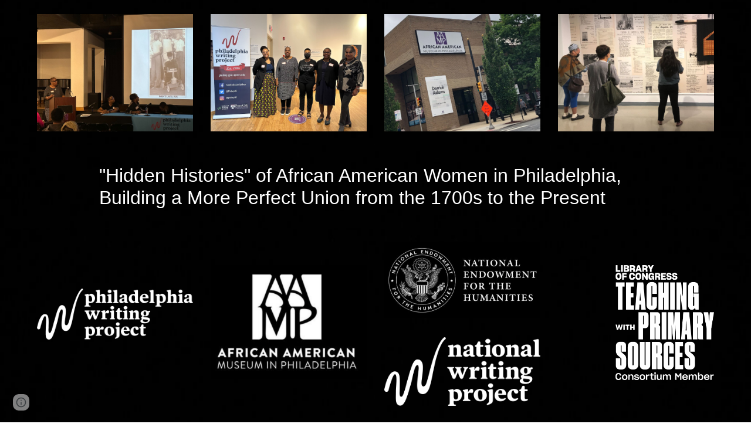

--- FILE ---
content_type: text/html; charset=utf-8
request_url: https://docs.google.com/document/d/1AusNj55wMB_eOSPddcaS7Pl7CPFjODJliQZTdKehf9w/preview
body_size: 43175
content:
<!DOCTYPE html><html lang="en"><head><script nonce="_w2JCUr_Wg-plwrtXk3FCg">window['ppConfig'] = {productName: '26981ed0d57bbad37e728ff58134270c', deleteIsEnforced:  false , sealIsEnforced:  false , heartbeatRate:  0.5 , periodicReportingRateMillis:  60000.0 , disableAllReporting:  false };(function(){'use strict';function k(a){var b=0;return function(){return b<a.length?{done:!1,value:a[b++]}:{done:!0}}}function l(a){var b=typeof Symbol!="undefined"&&Symbol.iterator&&a[Symbol.iterator];if(b)return b.call(a);if(typeof a.length=="number")return{next:k(a)};throw Error(String(a)+" is not an iterable or ArrayLike");}var m=typeof Object.defineProperties=="function"?Object.defineProperty:function(a,b,c){if(a==Array.prototype||a==Object.prototype)return a;a[b]=c.value;return a};
function n(a){a=["object"==typeof globalThis&&globalThis,a,"object"==typeof window&&window,"object"==typeof self&&self,"object"==typeof global&&global];for(var b=0;b<a.length;++b){var c=a[b];if(c&&c.Math==Math)return c}throw Error("Cannot find global object");}var p=n(this);function q(a,b){if(b)a:{var c=p;a=a.split(".");for(var d=0;d<a.length-1;d++){var e=a[d];if(!(e in c))break a;c=c[e]}a=a[a.length-1];d=c[a];b=b(d);b!=d&&b!=null&&m(c,a,{configurable:!0,writable:!0,value:b})}}
q("Object.is",function(a){return a?a:function(b,c){return b===c?b!==0||1/b===1/c:b!==b&&c!==c}});q("Array.prototype.includes",function(a){return a?a:function(b,c){var d=this;d instanceof String&&(d=String(d));var e=d.length;c=c||0;for(c<0&&(c=Math.max(c+e,0));c<e;c++){var f=d[c];if(f===b||Object.is(f,b))return!0}return!1}});
q("String.prototype.includes",function(a){return a?a:function(b,c){if(this==null)throw new TypeError("The 'this' value for String.prototype.includes must not be null or undefined");if(b instanceof RegExp)throw new TypeError("First argument to String.prototype.includes must not be a regular expression");return this.indexOf(b,c||0)!==-1}});function r(a,b,c){a("https://csp.withgoogle.com/csp/proto/"+encodeURIComponent(b),JSON.stringify(c))}function t(){var a;if((a=window.ppConfig)==null?0:a.disableAllReporting)return function(){};var b,c,d,e;return(e=(b=window)==null?void 0:(c=b.navigator)==null?void 0:(d=c.sendBeacon)==null?void 0:d.bind(navigator))!=null?e:u}function u(a,b){var c=new XMLHttpRequest;c.open("POST",a);c.send(b)}
function v(){var a=(w=Object.prototype)==null?void 0:w.__lookupGetter__("__proto__"),b=x,c=y;return function(){var d=a.call(this),e,f,g,h;r(c,b,{type:"ACCESS_GET",origin:(f=window.location.origin)!=null?f:"unknown",report:{className:(g=d==null?void 0:(e=d.constructor)==null?void 0:e.name)!=null?g:"unknown",stackTrace:(h=Error().stack)!=null?h:"unknown"}});return d}}
function z(){var a=(A=Object.prototype)==null?void 0:A.__lookupSetter__("__proto__"),b=x,c=y;return function(d){d=a.call(this,d);var e,f,g,h;r(c,b,{type:"ACCESS_SET",origin:(f=window.location.origin)!=null?f:"unknown",report:{className:(g=d==null?void 0:(e=d.constructor)==null?void 0:e.name)!=null?g:"unknown",stackTrace:(h=Error().stack)!=null?h:"unknown"}});return d}}function B(a,b){C(a.productName,b);setInterval(function(){C(a.productName,b)},a.periodicReportingRateMillis)}
var D="constructor __defineGetter__ __defineSetter__ hasOwnProperty __lookupGetter__ __lookupSetter__ isPrototypeOf propertyIsEnumerable toString valueOf __proto__ toLocaleString x_ngfn_x".split(" "),E=D.concat,F=navigator.userAgent.match(/Firefox\/([0-9]+)\./),G=(!F||F.length<2?0:Number(F[1])<75)?["toSource"]:[],H;if(G instanceof Array)H=G;else{for(var I=l(G),J,K=[];!(J=I.next()).done;)K.push(J.value);H=K}var L=E.call(D,H),M=[];
function C(a,b){for(var c=[],d=l(Object.getOwnPropertyNames(Object.prototype)),e=d.next();!e.done;e=d.next())e=e.value,L.includes(e)||M.includes(e)||c.push(e);e=Object.prototype;d=[];for(var f=0;f<c.length;f++){var g=c[f];d[f]={name:g,descriptor:Object.getOwnPropertyDescriptor(Object.prototype,g),type:typeof e[g]}}if(d.length!==0){c=l(d);for(e=c.next();!e.done;e=c.next())M.push(e.value.name);var h;r(b,a,{type:"SEAL",origin:(h=window.location.origin)!=null?h:"unknown",report:{blockers:d}})}};var N=Math.random(),O=t(),P=window.ppConfig;P&&(P.disableAllReporting||P.deleteIsEnforced&&P.sealIsEnforced||N<P.heartbeatRate&&r(O,P.productName,{origin:window.location.origin,type:"HEARTBEAT"}));var y=t(),Q=window.ppConfig;if(Q)if(Q.deleteIsEnforced)delete Object.prototype.__proto__;else if(!Q.disableAllReporting){var x=Q.productName;try{var w,A;Object.defineProperty(Object.prototype,"__proto__",{enumerable:!1,get:v(),set:z()})}catch(a){}}
(function(){var a=t(),b=window.ppConfig;b&&(b.sealIsEnforced?Object.seal(Object.prototype):b.disableAllReporting||(document.readyState!=="loading"?B(b,a):document.addEventListener("DOMContentLoaded",function(){B(b,a)})))})();}).call(this);
</script><meta http-equiv="content-type" content="text/html; charset=UTF-8"><script nonce="_w2JCUr_Wg-plwrtXk3FCg">var DOCS_timing={}; DOCS_timing['pls']=new Date().getTime();</script><meta property="og:title" content="Student Poem March 30"><meta property="og:type" content="article"><meta property="og:site_name" content="Google Docs"><meta property="og:url" content="https://docs.google.com/document/d/1AusNj55wMB_eOSPddcaS7Pl7CPFjODJliQZTdKehf9w/preview?usp=embed_facebook"><meta property="og:image" content="https://lh7-us.googleusercontent.com/docs/AHkbwyIOMN7eKaBQz_6m8IjTTDg-t-_iR1BmLW1EJIh-lEqxbv6vrqhn-J4SWdRQgUYLuPNmqm4v4huG01CRu4CjV6t0mJLHvPUTJW9KYVTWNYpyC4ZsmPnX=w1200-h630-p"><meta property="og:image:width" content="1200"><meta property="og:image:height" content="630"><meta property="og:description" content="Student Poem by Aaron Fields (11th grade, U School)  We didn&#39;t have the freedom to vote back then  Thousands of Black women&#39;s voices unheard  Hopes were buried into a dark hole, never to be seen again  Colored Women young and old figuring out how to face this racial problem  We faced slavery, We ..."><meta name="google" content="notranslate"><meta name="viewport" content="width=device-width, user-scalable=no, initial-scale=1.0, minimum-scale=1.0, maximum-scale=1.0"><meta http-equiv="X-UA-Compatible" content="IE=edge;"><meta name="fragment" content="!"><meta name="referrer" content="strict-origin-when-cross-origin"><title>Student Poem March 30 - Google Docs</title><link rel="shortcut icon" href="https://ssl.gstatic.com/docs/documents/images/kix-favicon-2023q4.ico"><link rel="chrome-webstore-item" href="https://chrome.google.com/webstore/detail/ghbmnnjooekpmoecnnnilnnbdlolhkhi"><link rel="chrome-webstore-item" href="https://chrome.google.com/webstore/detail/apdfllckaahabafndbhieahigkjlhalf"><link rel="manifest" href="/document/manifest.json" crossorigin="use-credentials"/><script nonce="_w2JCUr_Wg-plwrtXk3FCg">_docs_webfonts_fontFaces = null; _docs_webfonts_iframe_fontFaces = null;(function() {_docs_webfonts_createFontFaces = function(doc) {if (doc && doc.fonts) {var win = window; var fontFaceObject = {}; var docs_fontFaces_data = {"Raleway-400-normal":{"fontFamily":"docs-Raleway","sourceString":"url(filesystem:https://docs.google.com/persistent/docs/fonts/1Ptxg8zYS_SKggPN4iEgvnHyvveLxVvaooCKNLA3JSdc.woff2), url(//fonts.gstatic.com/s/raleway/v37/1Ptxg8zYS_SKggPN4iEgvnHyvveLxVvaooCKNLA3JSdc.woff2)","weight":"400","style":"normal","subset":"*"},"Raleway-700-normal":{"fontFamily":"docs-Raleway","sourceString":"url(filesystem:https://docs.google.com/persistent/docs/fonts/1Ptxg8zYS_SKggPN4iEgvnHyvveLxVs9pYCKNLA3JSdc.woff2), url(//fonts.gstatic.com/s/raleway/v37/1Ptxg8zYS_SKggPN4iEgvnHyvveLxVs9pYCKNLA3JSdc.woff2)","weight":"700","style":"normal","subset":"*"},"Raleway-400-italic":{"fontFamily":"docs-Raleway","sourceString":"url(filesystem:https://docs.google.com/persistent/docs/fonts/1Pt_g8zYS_SKggPNyCgSQamb1W0lwk4S4WjMPrEVIT9d0c8.woff2), url(//fonts.gstatic.com/s/raleway/v37/1Pt_g8zYS_SKggPNyCgSQamb1W0lwk4S4WjMPrEVIT9d0c8.woff2)","weight":"400","style":"italic","subset":"*"},"Raleway-700-italic":{"fontFamily":"docs-Raleway","sourceString":"url(filesystem:https://docs.google.com/persistent/docs/fonts/1Pt_g8zYS_SKggPNyCgSQamb1W0lwk4S4Y_LPrEVIT9d0c8.woff2), url(//fonts.gstatic.com/s/raleway/v37/1Pt_g8zYS_SKggPNyCgSQamb1W0lwk4S4Y_LPrEVIT9d0c8.woff2)","weight":"700","style":"italic","subset":"*"}}; for (var identifierString in docs_fontFaces_data) {var fontFace = new win.FontFace( docs_fontFaces_data[identifierString]['fontFamily'], docs_fontFaces_data[identifierString]['sourceString'],{'style': docs_fontFaces_data[identifierString]['style'], 'weight': docs_fontFaces_data[identifierString]['weight']}); fontFace.load().then(function(loadedFontFace) {doc.fonts.add(loadedFontFace);}); fontFaceObject[identifierString] = fontFace;}return fontFaceObject;}return null;}; _docs_webfonts_fontFaces = _docs_webfonts_createFontFaces(document);})();DOCS_timing['wpid']=new Date().getTime();</script><script src="chrome-extension://ghbmnnjooekpmoecnnnilnnbdlolhkhi/page_embed_script.js" nonce="_w2JCUr_Wg-plwrtXk3FCg"></script><script data-id="_gd" nonce="_w2JCUr_Wg-plwrtXk3FCg">window.WIZ_global_data = {"K1cgmc":"%.@.[null,null,null,[1,1,[1769022482,399051000],4],null,7]]","TSDtV":"%.@.[[null,[[45736426,null,null,0.5,null,null,\"AtjTse\"],[45681910,null,true,null,null,null,\"OKXfNb\"],[45702908,0,null,null,null,null,\"YUmR1e\"],[45662509,null,false,null,null,null,\"fLCtnf\"],[45734741,null,true,null,null,null,\"gWu1Ue\"],[45736423,null,false,null,null,null,\"KdGYpb\"],[45713329,null,true,null,null,null,\"TzH3fe\"],[45657263,null,false,null,null,null,\"ByEExb\"],[45744490,null,false,null,null,null,\"luHWB\"],[45699018,null,null,null,\"hoiy8M2zL0suK1NZr2K0T7URFV3w\",null,\"evsAs\"],[45678214,null,null,null,\"qYGgY5L4A0suK1NZr2K0QusvQmcX\",null,\"VL579e\"],[45677726,null,false,null,null,null,\"C5oZKe\"],[45727616,null,false,null,null,null,\"qNQRAf\"],[45727273,null,false,null,null,null,\"dMkROb\"],[45644642,null,null,null,\"X-WS exp!\",null,\"rsrxGc\"],[45748088,null,false,null,null,null,\"KLuwTc\"],[45744236,null,false,null,null,null,\"Rnque\"],[45747674,null,false,null,null,null,\"uwvdNc\"],[45676183,null,false,null,null,null,\"EpABPb\"],[45696305,null,false,null,null,null,\"Uujhbc\"],[45699426,null,true,null,null,null,\"qWUOSd\"],[45679175,null,false,null,null,null,\"OETeme\"],[45747909,null,false,null,null,null,\"uTkAWb\"],[45730266,null,true,null,null,null,\"VughG\"],[45677009,null,false,null,null,null,\"JkUdKe\"],[45678187,null,false,null,null,null,\"OrvCpd\"],[45672203,null,true,null,null,null,\"jDBBvd\"],[45643359,null,false,null,null,null,\"GcxuKe\"],[45672066,null,true,null,null,null,\"E1A5lb\"],[45751947,null,false,null,null,null,\"sT6Vl\"],[45725181,null,null,null,\"Ge5kDSw2j0suK1NZr2K0WTQKW9Am\",null,\"QOhO3d\"],[45670693,null,false,null,null,null,\"V7Wemb\"],[45691859,null,false,null,null,null,\"p9TOQ\"],[45730498,null,false,null,null,null,\"ZycXJf\"],[45717711,null,false,null,null,null,\"lhxHkd\"],[45674760,null,null,null,\"Q2udpf42g0suK1NZr2K0SS4sTYE7\",null,\"E55iCf\"],[45724955,null,true,null,null,null,\"Lhvui\"],[45712967,null,false,null,null,null,\"rZW8ld\"],[45673686,null,false,null,null,null,\"TVdkuc\"],[45673687,null,false,null,null,null,\"OQKgkd\"],[45681145,null,true,null,null,null,\"hV6kcd\"],[45743516,null,false,null,null,null,\"C3mEk\"],[45678265,null,false,null,null,null,\"P7qpdc\"],[45724030,null,false,null,null,null,\"V0bNGd\"],[45725105,null,true,null,null,null,\"VQN2ac\"],[45672211,null,false,null,null,null,\"Wgtd8c\"],[45693258,null,null,null,null,null,\"BrCRse\",[\"[[\\\"en\\\",\\\"en-US\\\",\\\"en-GB\\\",\\\"en-CA\\\",\\\"en-AU\\\",\\\"en-IN\\\",\\\"en-IE\\\",\\\"en-NZ\\\",\\\"en-ZA\\\"]]\"]],[45729447,null,false,null,null,null,\"hjIR6e\"],[45752217,null,false,null,null,null,\"N9LDI\"],[45686665,null,true,null,null,null,\"xGJelc\"],[45713947,null,false,null,null,null,\"Tk0Ile\"],[45668197,null,true,null,null,null,\"pReYPb\"],[45723911,null,false,null,null,null,\"e77Z7d\"],[45674975,null,false,null,null,null,\"sBUhfc\"],[45706188,null,true,null,null,null,\"OF1zrd\"],[45706819,null,false,null,null,null,\"aPAx2b\"],[45742777,null,false,null,null,null,\"PPsZu\"],[45714946,null,true,null,null,null,\"ZYrane\"],[45664242,null,false,null,null,null,\"o4hKqd\"],[45678908,null,true,null,null,null,\"V6Qvvf\"],[45751437,null,false,null,null,null,\"HgnE6e\"],[45700150,null,false,null,null,null,\"RLRykc\"],[45678679,null,false,null,null,null,\"HbebVe\"],[45715074,null,false,null,null,null,\"xxxPgb\"],[45700770,null,false,null,null,null,\"Mk7a4d\"],[45681147,null,true,null,null,null,\"pgDArb\"],[45734892,null,true,null,null,null,\"oe7xAe\"],[45677445,null,true,null,null,null,\"rPYk8\"],[45658949,null,false,null,null,null,\"NfShlf\"],[45722047,null,null,null,null,null,\"D6k5oe\",[\"[[\\\"af\\\",\\\"am\\\",\\\"ar\\\",\\\"ar-EG\\\",\\\"ar-001\\\",\\\"az\\\",\\\"be\\\",\\\"bg\\\",\\\"bn\\\",\\\"ca\\\",\\\"ceb\\\",\\\"cs\\\",\\\"da\\\",\\\"de\\\",\\\"el\\\",\\\"en\\\",\\\"es\\\",\\\"es-419\\\",\\\"es-ES\\\",\\\"es-MX\\\",\\\"es-US\\\",\\\"et\\\",\\\"eu\\\",\\\"fa\\\",\\\"fi\\\",\\\"fil\\\",\\\"fr\\\",\\\"fr-FR\\\",\\\"fr-CA\\\",\\\"gl\\\",\\\"gu\\\",\\\"hi\\\",\\\"hr\\\",\\\"ht\\\",\\\"hu\\\",\\\"hy\\\",\\\"id\\\",\\\"is\\\",\\\"it\\\",\\\"iw\\\",\\\"ja\\\",\\\"jv\\\",\\\"ka\\\",\\\"kn\\\",\\\"ko\\\",\\\"kok\\\",\\\"la\\\",\\\"lt\\\",\\\"lv\\\",\\\"mai\\\",\\\"mk\\\",\\\"ml\\\",\\\"mr\\\",\\\"ms\\\",\\\"my\\\",\\\"ne\\\",\\\"nl\\\",\\\"no\\\",\\\"nb-NO\\\",\\\"nn-NO\\\",\\\"or\\\",\\\"pa\\\",\\\"pl\\\",\\\"ps\\\",\\\"pt\\\",\\\"pt-BR\\\",\\\"pt-PT\\\",\\\"ro\\\",\\\"ru\\\",\\\"sd\\\",\\\"si\\\",\\\"sk\\\",\\\"sl\\\",\\\"sq\\\",\\\"sr\\\",\\\"sv\\\",\\\"sw\\\",\\\"ta\\\",\\\"te\\\",\\\"th\\\",\\\"tr\\\",\\\"uk\\\",\\\"ur\\\",\\\"vi\\\",\\\"zh\\\",\\\"zh-Hans-CN\\\",\\\"zh-Hant-TW\\\",\\\"zh-CN\\\",\\\"zh-TW\\\",\\\"zh-Hans\\\",\\\"zh-Hant\\\",\\\"nl-NL\\\"]]\"]],[45740615,null,true,null,null,null,\"Vd9XHb\"],[45748403,null,false,null,null,null,\"XYCTRc\"],[45699702,null,false,null,null,null,\"Xo3sI\"],[45703462,null,false,null,null,null,\"fTmqve\"],[45749214,null,null,null,\"\",null,\"HkDBBd\"],[45710394,null,false,null,null,null,\"ZsDmSd\"],[45729467,null,false,null,null,null,\"kKLGLb\"],[45677526,null,null,null,\"hZeGRZs5p0suK1NZr2K0V3syYPHo\",null,\"KtCfwd\"],[45721408,null,false,null,null,null,\"smbAqe\"],[45724259,null,false,null,null,null,\"Sjqsdf\"],[45748452,null,false,null,null,null,\"oAMlce\"],[45672206,null,false,null,null,null,\"qxTK9b\"],[45709238,null,true,null,null,null,\"jQTN0e\"],[45729422,null,true,null,null,null,\"OOSdib\"],[45723416,null,true,null,null,null,\"DgQqmc\"],[45739155,null,false,null,null,null,\"Ljfylf\"],[45672527,null,true,null,null,null,\"LIKBre\"],[45728555,null,null,null,\"\",null,\"ptUmFe\"],[45654291,null,false,null,null,null,\"rhP5uf\"],[45725182,null,null,null,\"N7WcPjZPR0suK1NZr2K0TGZuB5Ce\",null,\"McLXzc\"],[45653421,null,true,null,null,null,\"K2C7od\"],[45744297,null,false,null,null,null,\"HAj7Mb\"],[45644639,null,true,null,null,null,\"GoJCRc\"],[45744234,null,false,null,null,null,\"LtNgOd\"],[45672202,null,false,null,null,null,\"CyvTSb\"],[45726382,null,false,null,null,null,\"QUY3\"],[45744918,null,false,null,null,null,\"f9HMbb\"],[45724458,null,false,null,null,null,\"MRpQbd\"],[45621619,null,false,null,null,null,\"PfkIr\"],[45735186,null,false,null,null,null,\"SIvvz\"],[45749708,null,false,null,null,null,\"ktRboc\"],[45672213,null,true,null,null,null,\"BfWTle\"],[45724460,null,null,0.5,null,null,\"U6t0Ob\"],[45748160,null,false,null,null,null,\"SX7P2b\"],[45730792,null,false,null,null,null,\"m0Fg3c\"],[45730506,null,false,null,null,null,\"qhuWUc\"],[45752216,null,false,null,null,null,\"EJg6N\"],[45690176,null,false,null,null,null,\"qF6xVc\"],[45686663,null,true,null,null,null,\"KGh4Cc\"],[45725770,null,false,null,null,null,\"yRc2q\"],[45697234,null,false,null,null,null,\"cUoIXb\"],[45708298,null,false,null,null,null,\"T4IN0c\"],[45748868,null,false,null,null,null,\"HraNse\"],[45746067,null,false,null,null,null,\"wK00sd\"],[45751187,null,false,null,null,null,\"OuEQae\"],[45718842,null,false,null,null,null,\"Ywwwdb\"],[45696619,null,false,null,null,null,\"U7gqEe\"],[45723113,null,true,null,null,null,\"Mv7Xhb\"],[45753702,null,null,0.5,null,null,\"OBuw0c\"],[45752852,null,false,null,null,null,\"Pdqiud\"],[45752686,null,false,null,null,null,\"mi0YMb\"],[45729830,null,false,null,null,null,\"DCV6If\"],[45712870,null,false,null,null,null,\"J04FPb\"],[45674978,null,false,null,null,null,\"x4QBkb\"],[45703610,null,false,null,null,null,\"UtcGCc\"],[45658679,null,true,null,null,null,\"qdTkee\"],[45720792,null,false,null,null,null,\"NFUw0c\"],[45753332,null,false,null,null,null,\"s7RHUb\"],[45724459,null,null,null,\"rHrAD6ykh0suK1NZr2K0TB6fPtWB\",null,\"CE91jd\"],[45725154,null,false,null,null,null,\"WbzTGf\"],[45718464,null,true,null,null,null,\"MmyjKe\"],[45641838,null,false,null,null,null,\"fLPxhf\"],[45750741,null,false,null,null,null,\"CUcuI\"],[45723283,null,false,null,null,null,\"SoWiLc\"],[45723104,null,false,null,null,null,\"EkiEee\"],[45747769,null,false,null,null,null,\"pkwVub\"],[45742776,null,false,null,null,null,\"wyKum\"],[45725720,null,false,null,null,null,\"ZBeYxd\"],[45737532,null,false,null,null,null,\"JmYEv\"],[45751442,null,false,null,null,null,\"f4YkJ\"],[45686662,null,true,null,null,null,\"go03Eb\"],[45746367,null,false,null,null,null,\"GFsSZ\"],[45660690,null,false,null,null,null,\"ovKHsb\"],[45677461,null,null,null,null,null,\"qb66hd\",[\"[]\"]],[45746380,null,false,null,null,null,\"fkqxGb\"],[45691858,null,false,null,null,null,\"rWzu0d\"],[45728726,null,false,null,null,null,\"yMFQX\"],[45746750,null,false,null,null,null,\"CRyfMe\"],[45725110,null,true,null,null,null,\"ElheSd\"],[45751415,null,false,null,null,null,\"fJBcbd\"],[45679439,null,false,null,null,null,\"DNzQwe\"],[45699017,null,null,null,\"rffTE8sLk0suK1NZr2K0RtLUVxzE\",null,\"tWGWgc\"],[45728785,null,false,null,null,null,\"UPAJB\"],[45660287,null,false,null,null,null,\"nIuPDe\"],[45686664,null,true,null,null,null,\"P0fSX\"],[45676780,null,false,null,null,null,\"GSMsUe\"],[45692064,null,false,null,null,null,\"wZ64Sb\"],[45711477,null,false,null,null,null,\"Rnlerd\"],[45753701,null,null,null,\"BRZTQNi6i0suK1NZr2K0VGPCJvE4\",null,\"G96vA\"],[45674758,null,false,null,null,null,\"ZHtfUc\"],[45676996,null,false,null,null,null,\"KFVYtf\"],[45672205,null,true,null,null,null,\"E7dKkc\"],[45699204,null,false,null,null,null,\"XWRwod\"],[45752655,null,false,null,null,null,\"NsOFEe\"],[45729696,null,null,1,null,null,\"UeMd4b\"],[45730222,null,null,30000,null,null,\"qnlClb\"],[45726544,null,true,null,null,null,\"hWjH1c\"],[45736179,null,false,null,null,null,\"LIe8ub\"],[45727546,null,true,null,null,null,\"wT569b\"],[45729690,null,false,null,null,null,\"AQMuhd\"],[45644640,42,null,null,null,null,\"xbuGR\"],[45673227,null,false,null,null,null,\"bRuCz\"],[45687747,null,true,null,null,null,\"n1Nom\"],[45717234,null,false,null,null,null,\"ciRkJd\"],[45747553,null,false,null,null,null,\"NIUGN\"],[45747000,null,false,null,null,null,\"gxagfb\"],[45677729,null,false,null,null,null,\"wzZQPd\"],[45708977,null,false,null,null,null,\"AxurIf\"],[45752218,null,false,null,null,null,\"Gktqke\"],[45715626,null,false,null,null,null,\"ERq70c\"],[45735097,null,false,null,null,null,\"ZYDWGf\"],[45742079,null,false,null,null,null,\"awHj9\"],[45676754,null,false,null,null,null,\"YwbU8\"],[45678215,null,null,null,\"6PSdkFYUx0suK1NZr2K0SmPPgaGe\",null,\"JR8rtc\"],[45726852,null,false,null,null,null,\"qgjRgd\"],[45700504,null,false,null,null,null,\"u6ksOd\"],[45678217,null,null,0.01,null,null,\"RL6SLc\"],[45672085,null,true,null,null,null,\"FJbUAf\"],[45742759,null,false,null,null,null,\"hc5Fic\"],[45648275,null,true,null,null,null,\"X5yyz\"],[45750887,null,false,null,null,null,\"WTvwUd\"],[45703717,null,false,null,null,null,\"ZfxSFe\"],[45737769,null,false,null,null,null,\"C4gACf\"],[45684108,null,false,null,null,null,\"IHwhDb\"],[45674285,null,false,null,null,null,\"zRoGXc\"],[45679713,null,false,null,null,null,\"EEZ1dd\"],[45746176,null,false,null,null,null,\"atfOHe\"],[45729695,null,false,null,null,null,\"tYEdHb\"],[45750646,null,false,null,null,null,\"ZsLlE\"],[45674761,null,null,0.5,null,null,\"GpQcOb\"],[45736482,null,false,null,null,null,\"DAnsv\"],[45684730,null,true,null,null,null,\"aW7Ggd\"],[45677444,null,true,null,null,null,\"WYEV9b\"],[45747879,null,false,null,null,null,\"kZsK5\"],[45661802,null,false,null,null,null,\"I09lfd\"],[45709342,null,false,null,null,null,\"Ab7Nmd\"],[45753696,null,false,null,null,null,\"FbAcde\"],[45746685,null,false,null,null,null,\"Q3KBSd\"],[45737207,null,false,null,null,null,\"Kw5UUd\"],[45639541,null,false,null,null,null,\"LHinid\"],[45736727,null,false,null,null,null,\"JJHfwf\"],[45748983,null,false,null,null,null,\"s0d1Kd\"],[45752219,null,false,null,null,null,\"QIG0Je\"],[45736425,null,null,null,\"Z7vabQzZ0Bn3gbW4AcZC0TfvmSab\",null,\"fFl01\"],[45719766,null,false,null,null,null,\"A3eSQd\"],[45681027,null,false,null,null,null,\"rqh9Yb\"],[45696085,null,false,null,null,null,\"g3Gc7d\"],[45707719,null,false,null,null,null,\"GtbvFd\"],[45731897,null,false,null,null,null,\"NK5elf\"],[45745030,null,false,null,null,null,\"HKORbd\"],[45682655,null,false,null,null,null,\"riQMFe\"],[45683718,null,true,null,null,null,\"zQUS6d\"],[45751476,null,false,null,null,null,\"gwKlXb\"],[45737396,null,false,null,null,null,\"KJRJ6d\"],[45746766,null,false,null,null,null,\"a6khDf\"],[45657471,null,null,null,null,null,\"kMR5pc\",[\"[[\\\"es\\\",\\\"pt\\\",\\\"ja\\\",\\\"ko\\\",\\\"fr\\\",\\\"it\\\",\\\"de\\\",\\\"zh-CN\\\",\\\"nl\\\",\\\"tr\\\",\\\"cs\\\",\\\"sv\\\",\\\"da\\\",\\\"no\\\",\\\"pl\\\",\\\"vi\\\",\\\"th\\\",\\\"fi\\\",\\\"uk\\\",\\\"ru\\\",\\\"hu\\\",\\\"ro\\\",\\\"ms\\\",\\\"el\\\",\\\"ca\\\",\\\"ar\\\",\\\"iw\\\",\\\"he\\\"]]\"]],[45686667,null,true,null,null,null,\"ek81nf\"],[45658731,null,false,null,null,null,\"zMe6ub\"],[45658716,null,true,null,null,null,\"Fa3cob\"],[45685754,null,true,null,null,null,\"OyPt5\"],[45661086,null,false,null,null,null,\"wfVdS\"],[45742887,null,false,null,null,null,\"bzXlub\"],[45666088,null,false,null,null,null,\"MgfT5\"],[45735477,null,false,null,null,null,\"qK0Vqb\"],[45729970,null,false,null,null,null,\"V517pe\"],[45677456,null,false,null,null,null,\"pyUPD\"],[45658644,null,false,null,null,null,\"ZdwoD\"],[45696263,null,null,null,null,null,\"W12Bse\",[\"[]\"]],[45653615,null,null,null,null,null,\"lwF00d\",[\"[[\\\"es\\\",\\\"pt\\\",\\\"ja\\\",\\\"ko\\\",\\\"fr\\\",\\\"it\\\",\\\"de\\\",\\\"zh\\\",\\\"nl\\\",\\\"iw\\\",\\\"he\\\",\\\"tr\\\",\\\"cs\\\",\\\"sv\\\",\\\"da\\\",\\\"no\\\",\\\"pl\\\",\\\"vi\\\",\\\"th\\\",\\\"fi\\\",\\\"uk\\\",\\\"ar\\\",\\\"ru\\\",\\\"hu\\\",\\\"ro\\\",\\\"ms\\\",\\\"el\\\",\\\"ca\\\",\\\"id\\\",\\\"in\\\"]]\"]],[45747953,null,false,null,null,null,\"teCRCb\"],[45658291,null,true,null,null,null,\"OSuRGd\"],[45689771,null,false,null,null,null,\"dkdoVc\"],[45716368,null,false,null,null,null,\"Rd9FMb\"],[45735651,null,false,null,null,null,\"QEOLhc\"],[45743085,null,false,null,null,null,\"Ph5VH\"],[45681790,null,false,null,null,null,\"uPCxtc\"],[45647060,null,true,null,null,null,\"uYjPWb\"],[45720439,null,false,null,null,null,\"UFhFZb\"],[45736698,null,false,null,null,null,\"nhgo9c\"],[45686666,null,true,null,null,null,\"dZ9mjb\"],[45644641,null,null,3.14159,null,null,\"FX1FL\"],[45701738,null,false,null,null,null,\"uVkjIb\"],[45747887,null,false,null,null,null,\"BvfvHb\"],[45694562,null,false,null,null,null,\"D50qNc\"],[45696552,null,false,null,null,null,\"f1ZShc\"],[45674759,null,null,null,\"nHWnsqMqi0suK1NZr2K0QMJZfKqX\",null,\"xH7haf\"],[45654169,null,false,null,null,null,\"HCu2yf\"]],\"CAMSyQEdwQbV+c4oA+fiY73UBAP+BgOsmgIDtPsNA74GA/imAQOAmy8D16MFA+sGA4CtBAOkvQUD6LQGA5wEA4lnA4YDA8gvA4QFA5HUBoYSA/g3A6uiDwPS7AUDnosFA8wGA04DewODBgN3A+qNBQOKTgOTBAPirRUDjdhM2eYFA+sGA5K+DQOExw8D+doDi8QCAu/PBAOOnQsDvxGS0OgDA+uSAADUbANEA66DBOOEBQOL9QUD0MYBA721BQOkuwgDn0YDz+4XA/COEQM\\u003d\"]]]","nQyAE":{}};</script><script nonce="_w2JCUr_Wg-plwrtXk3FCg">_docs_flag_initialData={"docs-ails":"docs_cold","docs-fwds":"docs_nf","docs-crs":"docs_crs_nlo","docs-fl":2,"docs-hpr":0,"docs-orl":9,"docs-rls":4,"docs-shdn":102,"docs-eivt":false,"info_params":{"includes_info_params":true},"docs-epfdfjes":true,"docs-esaf":false,"docs-ecdh":true,"docs-eawbwm":true,"docs-eavlbm":true,"docs-ecbwm":true,"docs-ecucbwm":true,"docs-edlmbm":true,"docs-eafwbwm":true,"docs-eabpcmewm":false,"docs-eabtzmewm":false,"docs-eabtsmewm":false,"docs-eaicewm":false,"docs-easdewm":false,"docs-eassewm":false,"docs-eaebewm":false,"docs-eafcmcewm":false,"docs-eavssewm":false,"docs-ebodewm":false,"docs-ebrfdewm":false,"docs-ebasdewm":false,"docs-ebpsewm":false,"docs-ncbwm":true,"docs-ecnbewm":false,"docs-ecedcdewm":false,"docs-ecsewm":false,"docs-ectdcdewm":false,"docs-ectscdewm":false,"docs-eclrbewm":false,"docs-eclsecewm":false,"docs-ecssewm":false,"docs-ectwm":false,"docs-ecgdewm":false,"docs-edsewm":false,"docs-edsnmewm":false,"docs-edswm":true,"docs-ewcfer":true,"docs-edwb":false,"docs-edibewm":false,"docs-edeibewm":false,"docs-eegdewm":false,"docs-ewubum":false,"docs-ewcm":true,"docs-ewmsm":false,"docs-eewsm":true,"docs-efcmewm":false,"docs-efrdwm":false,"docs-efasewm":false,"docs-eftsewm":false,"docs-eftbewm":false,"docs-efosewm":false,"docs-egasewm":false,"docs-eipdewm":false,"docs-elicewm":false,"docs-elmwbewm":false,"docs-elfcbewm":false,"docs-empwm":false,"docs-emaswm":true,"docs-emswm":true,"docs-emdewm":false,"docs-emadwm":false,"docs-enswb":true,"docs-ensdewm":false,"docs-eobswm":true,"docs-eodcewm":false,"docs-epsdewm":false,"docs-epftewm":false,"docs-eppbewm":false,"docs-epticewm":false,"docs-epacewm":false,"docs-epbtewm":false,"docs-eppvdewm":false,"docs-eppmewm":false,"docs-epsc":false,"docs-epdwm":true,"docs-epecewm":false,"docs-eptsewm":false,"docs-eqsewm":false,"docs-erssewm":false,"docs-ertdewm":false,"docs-erhswm":true,"docs-esacewm":false,"docs-essr":true,"docs-essewm":false,"docs-esswm":false,"docs-esndewm":false,"docs-esdwm":false,"docs-esosewm":false,"docs-esssewm":false,"docs-ettpdewm":false,"docs-ettrsewm":false,"docs-etsewm":false,"docs-etibewm":false,"docs-etesewm":false,"docs-etcsewm":false,"docs-ethsewm":false,"docs-evgcewm":false,"docs-evosewm":false,"docs-evssewm":false,"docs-ewbm":true,"docs-efhebwm":true,"docs-erbwm":true,"docs-eucrdwm":false,"docs-mm":10,"docos-edpc":false,"docos-dphl":10000,"docos-drpdhl":10000,"docos-rppl":500,"docos-dpsl":9900,"docos-drpdsl":9900,"docs-cpr":true,"docs-ededsi":false,"docos-edutfr":false,"docos-ehs":false,"docos-edim":false,"docs-eicwdubl":true,"docs-hmg":true,"uls":"","docs-idu":false,"customer_type":"ND","scotty_upload_url":"/upload/document/resumable","docs-edcfmb":false,"docs-erlbwfa":false,"docs-net-udmi":500000,"docs-net-udpt":40000,"docs-net-udur":"/upload/blob/document","docs-net-usud":true,"docs-enable_feedback_svg":false,"docs-fpid":713722,"docs-fbid":"ExternalUserData","docs-obsImUrl":"https://ssl.gstatic.com/docs/common/netcheck.gif","docs-lsltms":20000,"lssv":7,"docs-offline-oebp":"/offline/eventbusworker.js","docs-offline-nnodi":100,"docs-localstore-iort":10000,"docs-offline-dck":"AIzaSyDrRZPb_oNAJLpNm167axWK5i85cuYG_HQ","docs-offline-mobile-mms":15000000,"docs-ewtaoe":true,"docs-offline-hsu":"docs.google.com","dffm":["Calibri","Cambria","Syncopate","Lobster","Corsiva","Coming Soon","Shadows Into Light","Indie Flower","Tahoma","Crafty Girls","Proxima Nova","Roboto Condensed","Average","Lato","Source Code Pro","Old Standard TT","Alfa Slab One","Playfair Display","PT Sans Narrow","Muli","Montserrat","Roboto Slab","Raleway","Open Sans","Oswald","Amatic SC","Source Sans Pro","Roboto","Economica","Reenie Beenie","Stint Ultra Expanded","Alegreya","Merriweather"],"dffd":["Calibri","Cambria","Syncopate","Lobster","Corsiva","Coming Soon","Shadows Into Light","Indie Flower","Tahoma","Crafty Girls","Proxima Nova","Roboto Condensed","Average","Lato","Source Code Pro","Old Standard TT","Alfa Slab One","Playfair Display","PT Sans Narrow","Muli","Montserrat","Roboto Slab","Raleway","Open Sans","Oswald","Amatic SC","Source Sans Pro","Roboto","Economica","Reenie Beenie","Stint Ultra Expanded","Alegreya","Merriweather"],"docs-offline-toomem":false,"docs-irbfes":false,"docs-offline-ercidep":true,"docos-eos":true,"udurls":true,"docs-localstore-cide":true,"docs-localstore-dom":false,"docs-extension-id":"ghbmnnjooekpmoecnnnilnnbdlolhkhi","icso":false,"docs-clsvn":2,"docs-rlsvn":2,"docs-offline-desktop-mms":200000000,"docs-offline-uebie":true,"docs-emasl":false,"docs-sw-efcr":true,"docs-sw-ehnur":false,"docs-ertwsinoi":true,"docs-ssndl":true,"docs-sw-ecfr":false,"docs-cmbs":500,"docs-doie":false,"docs-doild":false,"docs-dooife":true,"docs-eaiturd":false,"docs-edlbsl":false,"docs-sw-eddf":false,"docs-efshwr":true,"docs-efcs":false,"docs-eiwot":true,"docs-eiec":true,"docs-eirdfi":false,"docs-eiwotdl":true,"docs-eiwotv2":true,"docs-eiwotv2dl":true,"docs-ecdrfs":true,"docs-eliv":false,"docs-offline-oepdp":false,"docs-offline-eoep":true,"docs-offline-eeooip":true,"docs-offline-eorlv":false,"docs-eosc":false,"docs-eoufm":false,"docs-esuhf":false,"docs-esiec":false,"docs-esrtitt":true,"docs-tlspe":true,"docs-offline-ewnldoc":true,"docs-flrwpdo":true,"docs-localstore-ilat":10000,"docs-intli":true,"docs-sw-nfhms":10,"docs-offline-ouil":[],"docs-rmcl":false,"docs-sw-efcffc":true,"docs-sw-eesp0sr":true,"docs-sw-eessrr":false,"docs-sw-ecus":true,"docs-edclcf":true,"docs-sw-eddfpc":true,"docs-sw-edubnc":1747728000000,"docs-sw-eesp1sr":false,"docs-sw-eesp2sr":false,"docs-sw-eol":true,"docs-sw-epcc":true,"docs-sw-erdcbnc":true,"docs-sw-ernec":true,"docs-sw-esccda":false,"docs-sw-cache-prefix":"document","docs-text-ewf":true,"docs-wfsl":["ca","da","de","en","es","fi","fr","it","nl","no","pt","sv"],"docs-efrsde":true,"docs-efpsf":true,"docs-edfn":true,"docs-efpsp":true,"docs-eefp":true,"docs-dli":true,"docs-liap":"/naLogImpressions","ilcm":{"eui":"ADFN-ctRZCGe0tBVsQxY-g9BvlWMR4ikaOkvNtVHWxQDNtZL5RzatCvHx58ktdw4JzWn2TQH1ua0","je":1,"sstu":1769037405120854,"si":"CNbSgfHhnZIDFfm7IwAdP2YjJQ","gsc":0,"ei":[5703839,5703888,5704621,5704883,5704905,5705891,5706270,5707047,5707075,5707204,5708365,5708568,5709476,5710587,5710692,5711550,5712635,5712909,5713195,5713554,5714310,5715711,5715791,5716179,5716196,5717567,5723473,5724199,5724215,5724880,5724896,5725855,5726679,5726695,5727241,5727257,5727701,5729076,5729092,5732397,5732419,5734616,5734632,5734824,5734840,5735236,5735252,5737784,5737800,5740170,5740186,5740325,5740341,5740798,5740814,5741698,5741714,5742466,5742482,5742636,5742652,5743771,5743787,5746122,5746138,5746708,5746724,5748153,5748169,5752445,5752461,5752905,5752921,5753665,5753681,5754923,5754939,5756659,5756675,5758658,5758674,5759262,5759278,5760151,5760167,5760271,5760287,5760434,5760450,5760454,5760470,5763814,5763830,5771106,5771200,5771216,5773287,5780496,5780512,5781087,5781109,5781974,5781990,5782329,5782345,5787796,5789879,5792065,5792081,5792429,5796624,5796640,5796948,5799550,5799558,5799561,5799569,5799644,5799652,5799707,5799715,5799875,5799883,5799906,5799914,13702623,48966234,48966242,49398661,49398669,49472103,49472111,49491737,49491745,49498973,49498981,49623441,49623449,49629214,49629222,49643548,49643556,49644055,49644063,49661340,49661348,49769417,49769425,49822841,49822849,49823064,49823072,49833562,49833570,49842875,49842883,49894860,49894868,49904439,49904447,49924626,49924634,49926153,49926161,49943099,49943107,49971993,49972001,49974154,49974162,49979538,49979546,50266102,50266110,50273468,50273476,50293588,50293596,50297136,50297144,50389210,50389218,50438805,50439240,50439248,50503879,50503887,50513094,50538784,50538792,50549435,50549443,50550111,50550119,50561463,50561471,50562741,50562752,50578543,50578551,50587122,50587130,50596469,50602181,50602189,70971116,70971124,70973202,70973210,71061465,71079958,71079966,71085281,71085289,71120928,71120936,71145354,71145365,71200393,71200401,71289801,71289809,71291305,71291313,71316507,71316515,71331358,71331366,71376156,71376164,71387387,71387398,71387809,71387817,71406857,71406865,71429327,71429343,71451142,71451150,71465967,71501323,71501331,71505700,71505708,71520490,71520498,71528637,71528645,71530223,71530231,71544794,71544802,71546405,71553915,71553931,71558484,71558492,71574261,71574277,71608300,71608308,71628337,71628345,71628367,71628375,71628457,71628465,71638483,71638491,71642203,71642211,71657940,71657948,71659933,71659941,71675235,71679620,71679628,71681950,71689900,71689908,71710060,71710068,71710693,71710709,71825483,71825491,71832989,71833032,71854940,71854948,71897947,71897955,71899323,71899334,71960420,71960428,94323675,94323691,94326699,94327571,94327579,94353348,94353356,94358547,94358563,94363045,94363061,94374191,94374207,94386881,94394912,94394920,94409697,94434317,94434325,94434932,94434948,94460799,94460815,94461479,94507824,94507832,94523088,94523096,94624745,94624753,94629737,94629745,94634500,94634516,94640319,94640327,94660895,94660903,94661722,94661730,94665471,94665487,94692338,94692346,94733477,94733485,94734506,94734514,94735075,94744816,94744824,94762339,94811082,94811098,94813624,94813635,94862354,94862370,94864633,94864641,94871310,94871318,94904209,94911510,94911526,94919072,94919080,95087166,95087174,95093652,95093668,95099833,95099841,95104414,95104425,95111885,95111893,95112733,95112741,95113216,95113224,95123856,95123872,95125033,95125044,95131173,95131181,95136093,95136101,95139218,95139234,95193734,95193745,95260593,95299606,95299614,95309227,95309235,95314722,95314730,95317662,95317670,99249941,99249957,99251823,99251831,99257767,99257775,99265926,99265934,99291459,99338529,99338540,99338860,99338868,99342838,99342846,99343448,99343456,99368732,99368740,99393819,99400262,99400270,99402231,99402239,99436573,99440933,99440941,99457586,99457594,99457827,99457835,99467501,99467517,99468221,99690767,99778386,99778391,100640000,101405284,101405300,101421514,101421530,101429816,101448020,101448281,101448286,101478046,101478054,101489651,101489656,101489906,101489911,101489919,101489935,101502786,101508415,101508423,101561672,101561680,101562346,101562354,101575587,101575592,101631231,101631239,101632054,101632070,101659354,101659362,101672701,101687057,101687065,101718603,101739377,101753443,101754222,101754230,101755356,101755361,101755547,101755552,101781895,101781911,101788143,101788151,101793871,101813651,101813667,101823263,101823271,101847134,101855279,101855287,101858208,101858213,101860627,101860635,101867803,101867811,101868111,101868133,101887634,101887642,101889011,101896291,101896379,101917205,101917213,101919498,101919506,101922599,101922607,101922980,101922988,101933591,101933599,101958217,101958233,101962010,101962022,101962589,102013387,102013395,102030502,102030510,102036730,102036746,102044258,102044266,102059460,102059468,102060109,102060125,102070596,102070604,102070890,102070898,102074047,102074055,102083186,102083194,102146707,102146715,102161225,102161233,102161587,102161595,102185037,102185053,102198442,102198450,102201965,102205353,102205361,102205628,102205636,102208252,102208260,102236046,102236054,102244469,102244477,102262349,102262357,102280748,102280756,102281931,102281947,102281951,102281967,102281971,102287344,102287352,102287824,102287832,102291829,102291845,102292136,102292144,102297971,102297987,102316828,102316844,102322635,102322651,102343016,102343024,102343360,102343368,102377085,102388302,102388307,102399901,102399909,102402779,102402787,102428646,102428654,102430681,102430689,102448099,102448115,102449888,102449896,102469780,102469788,102502942,102502958,102515009,102515014,102517165,102517170,102532614,102532630,102537484,102537492,102544818,102544834,102548661,102548669,102554627,102554632,102554869,102554874,102587753,102587761,102609410,102609415,102610398,102618668,102618676,102628048,102641327,102641332,102649643,102649648,102649928,102649933,102659787,102659795,102672672,102672677,102673089,102673094,102673345,102685397,102685402,102685916,102685921,102690760,102690768,102691121,102691126,102691386,102691391,102718422,102721112,102721117,102727389,102727394,102736707,102736723,102741186,102741194,102752415,102762335,102762343,102774767,102774775,102783389,102783397,102787513,102807730,102807738,102811903,102811911,102858946,102858954,102863247,102863252,102867795,102867803,102887076,102887084,102903580,102903588,102909802,102909807,102921413,102921421,102925899,102925907,102926483,102926491,102932527,102934198,102944137,102944142,102944346,102944351,102944425,102944430,102944555,102944560,102944693,102944698,102944811,102944816,102947316,102947332,102956645,102956653,102969942,102969950,102972729,102972737,102973280,102973288,102978974,102978979,102984232,102984240,102988337,102988342,102988747,102988752,102999649,102999654,103011599,103011607,103015173,103018775,103018781,103031009,103031025,103068796,103068804,103163004,103163012,103175930,103175938,103176359,103176367,103270761,103270777,103285926,103285934,103286093,103286101,103286424,103286432,103288266,103288274,103289142,103289147,103296154,103296162,103299198,103299206,103326447,103326455,103327966,103327982,103339776,103339784,103343810,103343818,103354376,103354384,103354872,103354880,103355373,103355381,103355703,103355711,104530118,104542263,104542279,104573359,104573375,104574039,104574047,104575397,104575402,104575639,104575644,104615555,104615563,104627929,104627935,104654326,104654334,104661327,104661335,104699524,104699532,104717880,104717896,104732903,104732911,104746802,104746807,104756700,104756716,104761731,104761739,104764144,104778600,104790721,104798707,104798723,104801526,104801534,104869104,104869112,104886075,104886080,104889819,104889835,104897885,104897890,104897967,104897972,104900991,104900996,104907771,104907779,104932798,104932809,104940437,104946425,104946441,104947366,104963462,104963470,104963647,104976557,104976565,104983089,104983097,105053518,105053534,105054156,105054162,105063021,105063037,105072354,105082057,105082065,105084989,105084997,105110463,105110468,105111908,105111916,105112635,105112640,105114599,105114607,105122677,105140205,105140213,105143168,105143176,105156853,105156869,105157378,105163054,105163070,105180813,105180821,105197504,105220938,105250945,105250953,105255698,105255706,105276191,105276196,105283747,105283755,105292976,105292984,105293646,105293654,105302052,105302060,105312586,105312591,105315464,105345084,105345089,105346125,105346133,105354850,105360298,105360306,105360942,105360950,105370564,105374004,105374012,105374034,105378151,105380651,105393831,105393839,105421283,105421299,105425068,105425076,105438649,105439291,105439299,105445583,105445599,105457287,105457292,105468786,115492195,115492211,115493536,115509862,115509870,115533854,115533859,115626338,115626346,115626399,115626407,115651344,115651352,115665132,115665137,115665205,115665210,115666017,115666025,115669418,115669426,115680658,115687367,115687372,115714916,115738038,115738046,115748169,115748174,115750025,115755264,115755272,115766021,115766037,115769559,115769567,115786152,115786160,115795547,115795552,115849188,115849193,115895733,115895741,115902264,115902269,115909781,115909789,115916250,115916255,115917358,115917366,115928899,115928907,115936364,115936372,115941496,115941501,115954366,115954371,115990631,115990639,115991710,115991726,115996481,115996489,116036386,116036402,116059325,116059333,116068758,116068766,116086193,116091118,116095034,116095042,116100623,116150705,116150713,116176889,116176897,116179473,116179481,116194977,116194982,116203327,116203332,116221354,116221362,116222264,116222269,116236312,116236317,116276281,116276289,116307750,116361234,116372457,116372465,116377870,116377875,116407665,116416014,116416022,116420452,116421261,116421269,116425644,116426540,116428047,116428882,116448407,116449517,116459611,116465267,116470832,116473515,116473520,116478989,116478994,116479751,116480001,116483700,116483708,116486053,116486059,116495899,116495907,116498664,116502867,116503942,116503961,116538348,116538353,116538546,116538554,116540888,116540904,116542683,116550348,116567535,116567540,116593749,116609391,116609399,116613094,116613710,116670655,116678612,116678618,116680068,116680074,116680251,116680259,116680742,116680748,116685398,116685788,116697553,116697559,116697567,116697573,116704081,116704120,116712932,116712938,116714309,116714312,116725933,116725939,116728478,116728484,116728492,116728498,116728506,116728512,116728550,116728556,116771113,116771117,116771270,116771276,116785243,116785248,116813305,116840714,116840719,116847573,116847578,116867521,116867527,116874913,116877099,116911763,116911769,116919494,116923675,116924992,117037621,117037625,117046825,117046831,117071761,117071766],"crc":0,"cvi":[]},"docs-ccdil":true,"docs-eil":true,"docs-ecuach":false,"docs-cclt":56,"docs-ecci":true,"docs-esi":false,"docs-cei":{"i":[94660903,105112640,116459611,94744824,94394920,101687065,5742482,104947366,116276289,103176367,5727257,102430689,102287352,103175938,116222269,71628465,71406865,115991726,116483708,49629222,104900996,5754939,94661730,5709476,105293654,105345089,102690768,101855287,115748174,13702623,71200401,116567540,117037621,102944430,115665210,116771276,116923675,49904447,116924992,101781911,102672677,50550119,102969950,5713554,104661335,105312591,102205636,115666025,102973288,102858954,101868133,115626407,105438649,105276196,95087174,101867811,103343818,5734632,105346133,101933599,105084997,5716196,102399909,116478994,5727701,71145365,103289147,102448115,116465267,102292144,49661348,104756716,115665137,102649933,102036746,105374034,115909789,102972737,103011607,49498981,99402239,94734514,102469788,95104425,116712938,105156869,99343456,71710709,104627935,116428882,101448020,115626346,104963470,5710587,95111893,5760167,116919494,116725939,116473520,102262357,103286432,5708568,116714309,71960428,71832989,5741714,104717896,102185053,94864641,99257775,101922988,115680658,101755361,101632070,102609415,101962010,116095042,71291313,116420452,103296162,48966242,102343024,104963647,116503961,105302060,102070898,101887642,5781109,94374207,95317670,49822849,49769425,102925907,115509870,5711550,115941501,5758674,116867527,50439248,103299206,95125044,71387817,5704905,116697573,50578551,105283755,104530118,101489935,104886080,102685402,5763830,94665487,49472111,101659362,115533859,50293596,105378151,116421269,94811098,5760287,102377085,105082065,105053534,102544834,116680074,116236317,116538554,102532630,102988752,116728484,101489656,101405300,71520498,5760470,102074055,102083194,116785248,105180821,71505708,105255706,5704883,102673094,50503887,71079966,104790721,102060125,94434325,102999654,101562354,102281967,101962022,71897955,116503942,102343368,105374012,102947332,94733485,103270777,101858213,94911526,71689908,102944698,101860635,5780512,116498664,102517170,94461479,99467517,102988342,101917213,102641332,71387398,117071766,104976565,71642211,115996489,101631239,5707075,103015173,102236054,5799569,95139234,94409697,116203332,102013395,5735252,5712909,105354850,116426540,101754230,103031025,104801534,116728556,71899334,102762343,116448407,50297144,115895741,5773287,5740341,50538792,102811911,71544802,71061465,70971124,94692346,102944560,50561471,104798723,101421530,50389218,95123872,71085289,49644063,71558492,5712635,102903588,116609399,105054162,70973210,102691126,117046831,94634516,49926161,116036402,5710692,99440941,5713195,99338868,101847134,104699532,5714310,5726695,94813635,102198450,115795552,49623449,115954371,71289809,94523096,94327579,5724215,94624753,102741194,5740186,94358563,116495907,105425076,102587761,102944816,102887084,105360950,71429343,102287832,115917366,5799715,116680748,103355711,105250953,50549443,5715791,5746138,5737800,115750025,102691391,49643556,99457835,105445599,104615563,105063037,5708365,105111916,99778391,104542279,116538353,71657948,103354880,104732911,99457594,5705891,103355381,5752921,116911769,95099841,95131181,102502958,116847578,105140213,104746807,102515014,71628375,116194982,71628345,95193745,50266110,5748169,116416022,102297987,102402787,102659795,116179481,102322651,5703839,101793871,49894868,103326455,94507832,102921421,116425644,102205361,5732419,102449896,115928907,94460815,105360306,104889835,105110468,116486059,105157378,102956653,104983097,116685398,102161595,105468786,104869112,71120936,71316515,71854948,5723473,103018781,49979546,71659941,99338540,116480001,101962589,99400270,94871318,99342846,102070604,104897972,102863252,116678618,101448286,101813667,99265934,50602189,105122677,105197504,5753681,102280756,94434948,99251831,95309235,5707204,5760450,71679628,101575592,104575644,95299614,105163070,102537492,71825491,105292984,101561680,102291845,116550348,5752461,49924634,102059468,71675235,116813305,102721117,5734840,102244477,49823072,102685921,102618676,5704621,115669426,116714312,104574047,102316844,5781990,49974162,105393839,102944351,102281947,103285934,116221362,94323691,102044266,99368740,71501331,102984240,71331366,5740814,105421299,102201965,102554874,116728498,94353356,105439299,5743787,102388307,5746724,116449517,49833570,5703888,95112741,105380651,99249957,115990639,102978979,116613094,116840719,71451150,5799914,49398669,115766037,115769567,5742652,50273476,105457292,71638491,5717567,102783397,5729092,5796948,102787513,102926491,116470832,104573375,101788151,116372465,103354384,5799652,50562752,94919080,5759278,102727394,104575402,115936372,104946441,116613710,102548669,50587130,5799883,102867803,94363061,94640327,71528645,101922607,5799558,105370564,5796640,102554632,116697559,105143176,49943107,101489911,116728512,49842883,101739377,115755272,101755552,105114607,115738046,116150713,104761739,102934198,104897890,101958233,116771113,101478054,115786160,104932809,103327982,101508423,95113224,102944142,116407665,102649648,101823271,116680259,104907779,103288274,102146715,116540904,49972001,103068804,95136101,103339784,115916255,5771216,101889011,102774775,95093668,99291459,116068766,115492211,102909807,71553931,5782345,116059333,115714916,102161233,71608308,102030510,71574277,116670655,102208260,102736723,116176897,102428654,115651352,104654334,116428047,115687372,115849193,116377875,116502867,101919506,5756675,71710068,5725855,71376164,94862370,103163012,49491745,116704081,94629745,115902269,5724896,103286101,95314730,116771117,5792081,5706270,5707047,105220938,102807738,71530231,116593749,117037625,116307750,116704120,116542683,116874913,116685788,116361234,116877099,94660895,105112635,94386881,94744816,94394912,101687057,5742466,104764144,116276281,103176359,5727241,102430681,102287344,103175930,116222264,71628457,71406857,115991710,116483700,49629214,104900991,5754923,94661722,105293646,105345084,102690760,101855279,115748169,71200393,116567535,102944425,115665205,116771270,49904439,101781895,102672672,50550111,102969942,104661327,105312586,102205628,115666017,102973280,102858946,101868111,115626399,101502786,105276191,95087166,101867803,103343810,5734616,105346125,101933591,105084989,5716179,102399901,116478989,71145354,103289142,102448099,115493536,102292136,49661340,104756700,115665132,102649928,102036730,94762339,115909781,102972729,103011599,49498973,99402231,94734506,102469780,95104414,116712932,105156853,99343448,71710693,104627929,71833032,115626338,104963462,95111885,5760151,116725933,116473515,102262349,103286424,71960420,50438805,5741698,104717880,102185037,94864633,99257767,101922980,99393819,101755356,101632054,102609410,101896379,116095034,71291305,116100623,103296154,48966234,102343016,101429816,105302052,102070890,101887634,5781087,94374191,95317662,49822841,49769417,102925899,115509862,115941496,5758658,116867521,50439240,103299198,95125033,71387809,116697567,50578543,105283747,102718422,101489919,104886075,102685397,5763814,94665471,49472103,101659354,115533854,50293588,102281971,116421261,94811082,5760271,94735075,105082057,105053518,102544818,116680068,116236312,116538546,102532614,102988747,116728478,101489651,101405284,71520490,5760454,102074047,102083186,116785243,105180813,71505700,105255698,102673089,50503879,71079958,95260593,102060109,94434317,102999649,101562346,102281951,101896291,71897947,102343360,105374004,102947316,94733477,103270761,101858208,94911510,71689900,102944693,101860627,5780496,102517165,50596469,99467501,102988337,101917205,102641327,71387387,117071761,104976557,71642203,115996481,101631231,102628048,102236046,5799561,95139218,71681950,116203327,102013387,5735236,99436573,5792429,101754222,103031009,104801526,116728550,71899323,102762335,50297136,115895733,5771106,5740325,50538784,102811903,71544794,50513094,70971116,94692338,102944555,50561463,104798707,101421514,50389210,95123856,71085281,49644055,71558484,102903580,116609391,105054156,70973202,102691121,117046825,94634500,49926153,116036386,99440933,99338860,71465967,104699524,5726679,94813624,102198442,115795547,49623441,115954366,71289801,94523088,94327571,5724199,94624745,102741186,5740170,94358547,116495899,105425068,102587753,102944811,102887076,105360942,71429327,102287824,115917358,5799707,116680742,103355703,105250945,50549435,5715711,5746122,5737784,99690767,102691386,49643548,99457827,105445583,104615555,105063021,105111908,99778386,104542263,116538348,71657940,103354872,104732903,99457586,103355373,5752905,116911763,95099833,95131173,102502942,116847573,105140205,104746802,102515009,71628367,116194977,71628337,95193734,50266102,5748153,116416014,102297971,102402779,102659787,116179473,102322635,71546405,49894860,103326447,94507824,102921413,102205353,5732397,102449888,115928899,94460799,105360298,104889819,105110463,116486053,102610398,102956645,104983089,102161587,105072354,104869104,71120928,71316507,71854940,103018775,49979538,71659933,99338529,116479751,101672701,99400262,94871310,99342838,102070596,104897967,102863247,116678612,101448281,101813651,99265926,50602181,101753443,102932527,5753665,102280748,94434932,99251823,95309227,5760434,71679620,101575587,104575639,95299606,105163054,102537484,71825483,105292976,101561672,102291829,5752445,49924626,102059460,5787796,102721112,5734824,102244469,49823064,102685916,102618668,115669418,104574039,102316828,5781974,49974154,105393831,102944346,102281931,103285926,116221354,94323675,102044258,99368732,71501323,102984232,71331358,5740798,105421283,101718603,102554869,116728492,94353348,105439291,5743771,102388302,5746708,49833562,95112733,104778600,99249941,115990631,102978974,116840714,71451142,5799906,49398661,115766021,115769559,5742636,50273468,105457287,71638483,102783389,5729076,5789879,102673345,102926483,104573359,101788143,116372457,103354376,5799644,50562741,94919072,5759262,102727389,104575397,115936364,104946425,102548661,50587122,5799875,102867795,94363045,94640319,71528637,101922599,5799550,104940437,5796624,102554627,116697553,105143168,49943099,101489906,116728506,49842875,94326699,115755264,101755547,105114599,115738038,116150705,104761731,102752415,104897885,101958217,101478046,115786152,104932798,103327966,101508415,95113216,102944137,102649643,101823263,116680251,104907771,103288266,102146707,116540888,49971993,103068796,95136093,103339776,115916250,5771200,100640000,102774767,95093652,94904209,116068758,115492195,102909802,71553915,5782329,116059325,105315464,102161225,71608300,102030502,71574261,102208252,102736707,116176889,102428646,115651344,104654326,116086193,115687367,115849188,116377870,116091118,101919498,5756659,71710060,71376156,94862354,103163004,49491737,94629737,115902264,5724880,103286093,95314722,5792065,99468221,102807730,71530223],"cf":{"enable_homescreen_priority_docs":[null,0],"enable_homescreen_priority_docs_promo":[null,0],"enable_homescreen_action_items_structured_query":[null,0]}},"docs-est":"CAMSFBUX9dL9N63auQayvgTkiQWnBh0H","docs-exfv":false,"docs-li":"713722","docs-trgthnt":"kdJAX2Umf0iSFTCbiEB0XMBdvyD9","docs-etmhn":false,"docs-thnt":"","docs-hbt":[],"docs-hdet":["nMX17M8pQ0kLUkpsP190WPbQDRJQ","17hED8kG50kLUkpsP190TThQn3DA","BDNZR4PXx0kLUkpsP190SJtNPkYt","Etj5wJCQk0kLUkpsP190NwiL8UMa","xCLbbDUPA0kLUkpsP190XkGJiPUm","2NUkoZehW0kLUkpsP190UUNLiXW9","yuvYtd5590kLUkpsP190Qya5K4UR","ZH4rzt2uk0kLUkpsP190UDkF5Bkq","uQUQhn57A0kLUkpsP190WHoihP41","93w8zoRF70kLUkpsP190TxXbtSeV","fAPatjr1X0kLUkpsP190SaRjNRjw","T4vgqqjK70kLUkpsP190ScPehgAW","JyFR2tYWZ0kLUkpsP190Rn3HzkxT","ufXj7vmeJ0kLUkpsP190QURhvJn2","KFks7UeZ30kLUkpsP190UUMR6cvh","LcTa6EjeC0kLUkpsP190RKgvW5qi","s3UFcjGjt0kLUkpsP190Z45ftWRr","o99ewBQXy0kLUkpsP190Nq2qr6tf","PHVyy5uSS0kLUkpsP190SUsYo8gQ","yZn21akid0iSFTCbiEB0WPiGEST3","h2TtqzmQF0kLUkpsP190YPJiQt7p","MZi9vb5UC0kLUkpsP190ReUhvVjy","dSR6SPjB80kLUkpsP190Y3xHa9qA","Bz6B7VmLu0kLUkpsP190W3FeobP7","AiLoubzsd0kLUkpsP190XtYNPgYT","2J3DVQoVh0kLUkpsP190R5wShSrC","MLmbZasLS0kLUkpsP190YHf6Zjsf","S1T4ezMsZ0kLUkpsP190U6GfQUxi","LwAAPYPwi0kLUkpsP190TR4aaiFR","zZpS7TtwA0kLUkpsP190SJfhmHn8","N5u4VeWhx0iSFTCbiEB0VUTNdX6g","XM16tjwrD0iSFTCbiEB0NfzvTeuU","ybYTJk1eD0iSFTCbiEB0QV4rkzSF","TgXar1TSG0iSFTCbiEB0SsXMaKuP","JYfGDkExa0iSFTCbiEB0TTQnEDtH","2i9JBUZ3w0iSFTCbiEB0RytbUoNq","pgvTVXNKa0iSFTCbiEB0ShqmBTMR","NsVnd81bW0iSFTCbiEB0RhcXEK9M","rTQirATnb0iSFTCbiEB0W5cPcA7D","wNyww2Syr0iSFTCbiEB0Pzsbemba","DVdpfbqGj0iSFTCbiEB0RP4dMdFg","WKN3dsuG20iSFTCbiEB0NtEYhMK7","S5iPRteXX0iSFTCbiEB0YkMazE6h","6hmou1AcB0iSFTCbiEB0R9rZWXdz","wvo4NcLUj0iSFTCbiEB0Tt7mcVxE","HWuSeN2AB0iSFTCbiEB0PoBwHT2F","rMLvYG5Cd0iSFTCbiEB0VMB6o5sk","EnxXFzAMR0iSFTCbiEB0NxWnFJEU","rTcCMw3BM0mHq3jmV6o0RHeAExRK","HUYzfGVRa0mHq3jmV6o0Uxe2caXK","1XYMmM1Cu0mHq3jmV6o0Z3pEi8xm","xHhMJiXiV0mHq3jmV6o0WB8WinyM","xwSFpxEiU0mHq3jmV6o0PcnvcKmd","4MBkBg26q0mHq3jmV6o0QeKPRMpY","y5g8iW2T80mHq3jmV6o0Nr8SAj4C","W9YRKy3Lb0iSFTCbiEB0Xfs1EfPr","Ed3nhrN8D0iSFTCbiEB0RN4bJ53y","zxDKY7PC10iSFTCbiEB0UDYPJwDZ","bhEyDmbwi0mHq3jmV6o0TngCF1v2","6rKYZ6uHA0mHq3jmV6o0TeDZjgB8","71Deousgx0mHq3jmV6o0WXBQiyzi","sVEZbUAa70mHq3jmV6o0TNq1M7FF","8ZPFZT5nG0mHq3jmV6o0PJ5yoVh4","P55v8p4Lk0mHq3jmV6o0VjggjHMV","QqnZoz9ko0mHq3jmV6o0QskzBcHn","6nr31z9Wv0mERqSGkGf0VhuvAXWC","RLHeYNm410mERqSGkGf0Y817EUFK","vmx68XtfJ0mERqSGkGf0RCUBfsQr","687J7yD1q0mERqSGkGf0RVmMYHo1","qwhWQy8Zi0mERqSGkGf0W2tdypUF","wF8Sk241e0mERqSGkGf0YNtN6gpV","ijUhdx2QN0mERqSGkGf0TSD26iBJ","3iBLaMnuG0mERqSGkGf0VdY8XuLS","cFR77YEGo0iSFTCbiEB0PcMDWjX2","evUYuNCS80mERqSGkGf0Psi8j3Dw","soWncRV7C0mERqSGkGf0PZheXrWA","TvjoiCaar0mERqSGkGf0S9qS5adj","txL54xWLC0mERqSGkGf0XoEGTvCu","MP3EsW1un0mERqSGkGf0QDkfTxat","N1q4Y3fqz0mERqSGkGf0W1oPWWoc","pnKWhXiJi0mERqSGkGf0RDJejrBm","ffZmMGtYT0suK1NZr2K0QUxSzEMN","NagbcZWyB0suK1NZr2K0SJmfmJ3n","KMcLKvubv0suK1NZr2K0PLMUJ7zr","a13ejFS5i0suK1NZr2K0WzewY5tP","pZ1hXv7ve0suK1NZr2K0U5qoNhyU","pwLDucJZU0ezFcgqx310NgtmYpbV","TCKDVQ6J0Bn3gbW4AcZC0PQKypCa","Z7vabQzZ0Bn3gbW4AcZC0TfvmSab","UUNcLtsso0mERqSGkGf0Uwg2tMZa","wYCZkqoz10fBWirfAym0S1sADKbJ"],"docs-hunds":false,"docs-hae":"PROD","docs-ehn":false,"docs-ecsl":false,"docs-api-keys":{"support_content_api_key":"AIzaSyCizDgaOY1dni2M3dFtYzslwsXj7iAGBxs","docs_apiary_client_key":"AIzaSyBfKYKXN2w_hxv9HNOUNJjp6xZYbY_OUcY","homescreen_drive_client_key":"AIzaSyDl-UL2oekTnhhyaKOSEIX2fYcWIapfhR0","homescreen_background_sync_key":"AIzaSyA6AfoqwG2xSObx_AG2wLavKP-pyWWdfEU","minpicker_drive_client_key":"AIzaSyAGzWfHQsxTHRSNkBG0DVRYon-iLYCkzCc","espresso_api_key":"AIzaSyCmh4zG9srkxnlT2O2FRJLrxBOBRaWWxNk","cse_drive_client_key":"AIzaSyB6OqkrkTuWCXGqs6-u2bWBtxNrqRF9cGM","odp_tango_api_key":"AIzaSyCIGHYEdm91p31HKyJSoU4at7IqhCViXuA","add_ons_api_key":"AIzaSyAHUDTRUejznz_jO_ry16wnA0YCiSVEdWs","kix_acl_fixer_drive_client_key":"AIzaSyCdvSDZmdqokt5jTUat-x7mWlUoDCZzHHc","cloud_speech_api_key":"AIzaSyB55MBOhZeRckY8KgyUh4wAFsXAi_BFVMg","scone_api_key":"AIzaSyACu2NRukBwIrGYv8Dg1yKhfA8jVugGs2E","editors_spam_view_actions_drive_client_key":"AIzaSyB7omGlKX4BpCCBcjJ7EeXEePCFipOQsvc","cloud_search_api_key":"AIzaSyD9b2vRLXdUo0QD_yvJ0CAKAbwGmPlr1OY","workspace_ui_api_key":"AIzaSyCnYCzJDI3nfbU-AUrGgsUg_ZZG8ZUxsEE","appsgrowthpromo_api_key":"AIzaSyAdssGVZZ7gdCUguDajJZjJys9fvi2DEWM","esignature_projector_apiary_api_key":"AIzaSyDVQw45DwoYh632gvsP5vPDqEKvb-Ywnb8","esignature_projector_apiary_unauthed_api_key":"AIzaSyC1eQ1xj69IdTMeii5r7brs3R90eck-m7k","esignature_projector_approvals_api_key":"AIzaSyD_InbmSFufIEps5UAt2NmB_3LvBH3Sz_8","s3_api_key":"AIzaSyDU7l1PAgU2adtnlo2CL1jCHNaKnEZqCEA"},"docs-effeoima":true,"docs-etut":true,"docs-ertis":false,"docs-etsonc":true,"docs-effnp":false,"docs-effnpf":true,"docs-dcheg":false,"buildLabel":"editors.documents-frontend_20260114.02_p1","docs-show_debug_info":false,"docs-edmlf":false,"docs-eemc":false,"docs-emleow":true,"docs-emlewpc":true,"docs-rmls":"DEFAULT_NO_RETRY","ondlburl":"//docs.google.com","drive_url":"//drive.google.com?usp\u003ddocs_web","app_url":"https://docs.google.com/document/?usp\u003ddocs_web","drive_base_url":"//drive.google.com","docs-gsmd":"https://workspace.google.com","docs-icdmt":["image/png","image/jpeg"],"docs-mip":25000000,"docs-mif":1000,"docs-msid":32767,"docs-emid":false,"docs-mib":52428800,"docs-mid":2048,"docs-rid":1024,"docs-ejsp":false,"docs-jspmpdm":30000.0,"docs-jspsim":8.0,"docs-jsptp":0.01,"docs-elbllqpm":true,"docs-phe":"https://contacts.google.com","docs-egpees":true,"docs-eph":true,"docs-istdr":false,"docs-escmv":false,"docs-sup":"/document","docs-seu":"https://docs.google.com/document/d/1AusNj55wMB_eOSPddcaS7Pl7CPFjODJliQZTdKehf9w/edit","docs-ucd":"docs.usercontent.google.com","docs-uptc":["ofip","rr","lsrp","fws","dods","gxids","eops","rswr","noreplica","tam","ntd","ths","app_install_xsrf_token","ouid","authEmail","authuser","ca","sh","fromCopy","ct","cs","cct","sle","dl","hi","hi_ext","usp","urp","utm_source","utm_medium","utm_campaign","utm_term","utm_content","nestedDrawings","nesteddrawings","escherLegacyControl","miehl","mieap","tryesignature","ts","aaac","invitetoshare","showmeetingnotespromo","noteseventid","docs_gsdv"],"docs-doddn":"","docs-uddn":"","docs-ugn":"","docs-epq":true,"docs-upap":"/prefs","docs-vcurl":["/static/document/client/css/3837020329-projector_viewer_css_ltr.css"],"docs-tst":"","docs-eia":false,"docs-ilbefsd":false,"docs-lbefm":0,"docs-lbesty":0,"docs-elsic":false,"docs-thtea":false,"docs-tdc":"[{\"id\":\"0:Basics\",\"name\":\"Basics\",\"deletedIds\":[]},{\"id\":\"0:Brochures\",\"name\":\"Brochures \\u0026 newsletters\",\"deletedIds\":[]},{\"id\":\"0:Calendars\",\"name\":\"Calendars \\u0026 schedules\",\"deletedIds\":[]},{\"id\":\"0:Business\",\"name\":\"Contracts, onboarding, and other forms\",\"deletedIds\":[]},{\"id\":\"0:Finance\",\"name\":\"Finance \\u0026 accounting\",\"deletedIds\":[]},{\"id\":\"0:Letters\",\"name\":\"Letters\",\"deletedIds\":[]},{\"id\":\"0:Reports\",\"name\":\"Reports \\u0026 proposals\",\"deletedIds\":[]},{\"id\":\"0:Planners\",\"name\":\"Trackers\",\"deletedIds\":[]},{\"id\":\"Unparented\",\"name\":\"Uncategorized\",\"deletedIds\":[\"0:NoTemplateCategories\"]}]","docs-ttt":0,"docs-tcdtc":"[]","docs-ividtg":false,"docs-tdcp":0,"docs-tdvc":false,"docs-hetsdiaow":true,"docs-edt":true,"docs-tafl":true,"docs-puvtftv":true,"docs-dhcp":false,"docs-dhcf":false,"docs-ebufdd":false,"docs-eplffdd":false,"docs-esffdd":false,"docs-evpfdd":false,"docs-erdiiv":false,"docs-eemt":["image"],"docs-eqspdc":true,"docs-roosb":true,"docs-esehbc":true,"docs-sqcuu":true,"docs-uaid":false,"docs-uaqs":0,"docs-gspti":"XM16tjwrD0iSFTCbiEB0NfzvTeuU","docs-isd":false,"docs-lfptdst":10000,"docs-ptdst":5000,"docs-ilf":false,"docs-eclpa":true,"docs-edp2":false,"docs-iidpm":false,"docs-mefu":false,"docs-iicp":false,"docs-edvm":false,"docs-elpg":false,"docs-elpgpm":true,"docs-edsr":false,"docs-edsrv2":false,"docs-egidcmu":false,"docs-egidr":false,"docs-epds":false,"docs-acap":["docs.security.access_capabilities",1,0,0,0,0,0,0,0,0,0,1,0,0,0,0,0,0,0,0,0,0,0,0,0,1,0,1],"docs-ci":"1AusNj55wMB_eOSPddcaS7Pl7CPFjODJliQZTdKehf9w","docs-eccfs":true,"docs-eep":true,"docs-ndt":"Untitled document","docs-plu":"//ssl.gstatic.com/docs/common/product/docs_lockup2.png","docs-plwtu":"//ssl.gstatic.com/docs/common/product/docs_app_icon1.png","docs-prn":"Google Docs","docs-sprn":"","docs-een":true,"docs-as":"","docs-mdck":"","docs-eccbs":true,"docs-mmpt":9000,"docs-erd":true,"docs-uootuns":true,"docs-amawso":false,"docs-ofmpp":true,"docs-anlpfdo":true,"docs-ems":"EMAIL_SUBMENU","docs-glu":"https://accounts.google.com/logout?continue\u003d","docs-wsu":"https://workspace.google.com/essentials/signup/verify","docs-wsup":"xsell\u003dnori_gwef_upsell\u0026utm_source\u003ddocs-in-product\u0026utm_medium\u003det\u0026utm_campaign\u003dnori-gwef","docs-sccfo":"PROD","docs-fecgd":false,"docs-pid":"","docs-rdowr":false,"docs-dec":false,"docs-ececs":false,"docs-ricocpb":false,"docs-ecgd":true,"docs-dsps":true,"docs-ezdi":false,"docs-ezduole":false,"server_time_ms":1769037405124,"gaia_session_id":"","docs-usp":"docs_web","docs-isb":true,"docs-agdc":false,"docs-anddc":true,"docs-adndldc":false,"docs-clibs":1,"docs-cirts":20000,"docs-cide":true,"docs-cn":"","docs-dprfo":false,"docs-duesf":false,"docs-dom":false,"docs-eacr":false,"docs-eacw":false,"docs-ecer":false,"docs-ecir":true,"docs-ecssl":false,"docs-ecssi":false,"docs-ecped":true,"docs-copy-ecci":true,"docs-edpq":false,"docs-edamc":false,"docs-edomic":false,"docs-edbsms":true,"docs-eddm":false,"docos-edii":false,"docs-edspi":true,"docs-edvpim":true,"docs-edvpim2":true,"docs-fwd":false,"docs-eibs":true,"docs-elds":false,"docs-emp":true,"docs-emcf":true,"docs-emmu":false,"docs-enpks":false,"docs-epmi":false,"docs-epat":true,"docs-ermcf":false,"docs-erpep":false,"docs-ersd":true,"docs-esml":true,"docs-ete":false,"docs-ewlip":true,"docs-echiut":"default","docs-oesf":false,"docs-oursf":false,"docs-oifsb":2678194,"docs-plimif":20.0,"docs-srmdue":0.0,"docs-srmoe":0.01,"docs-srmour":0.01,"docs-srmxue":0.01,"docs-sptm":true,"docs-ssi":false,"docs-uoci":"","docs-wesf":true,"docs-xduesf":false,"docs-emmda":false,"docs-eafst":true,"docs-eltafi":false,"docs-eltafip2":false,"docs-emraffi":false,"docs-rolibilc":true,"docs-esqppo":true,"docs-etpi":true,"docs-ipmmp":true,"docs-emmaffr":false,"docs-emmafi":false,"docs-gth":"Go to Docs home screen","docs-ndsom":["application/vnd.openxmlformats-officedocument.wordprocessingml.document","application/msword"],"docs-dm":"application/vnd.google-apps.kix","docs-sdsom":["application/vnd.openxmlformats-officedocument.wordprocessingml.document","application/msword"],"opmbs":52428800,"opmpd":5000,"docs-pe":1,"ophi":"kix","opst":"","opuci":"document","docs-ehipo":false,"docs-drk":[],"docs-erkpp":false,"docs-erkfsu":true,"docs-imt":"application/pdf","maestro_domain":"https://script.google.com","maestro_container_token":"ACjPJvGvS65tGDbKq2zPxBPnDzDAxkA9Ji4Tt9nyczwk7_rN7m3jLk-w6ym3Hw4skZUv7HVl_Jr3xvYOWhSf5g_9NA6uW-6cUb07","maestro_script_editor_uri":"https://script.google.com/macros/u/0/start?mid\u003dACjPJvGvS65tGDbKq2zPxBPnDzDAxkA9Ji4Tt9nyczwk7_rN7m3jLk-w6ym3Hw4skZUv7HVl_Jr3xvYOWhSf5g_9NA6uW-6cUb07\u0026uiv\u003d2","maestro_new_project_uri":"https://script.google.com/macros/u/0/create?mid\u003dACjPJvGvS65tGDbKq2zPxBPnDzDAxkA9Ji4Tt9nyczwk7_rN7m3jLk-w6ym3Hw4skZUv7HVl_Jr3xvYOWhSf5g_9NA6uW-6cUb07\u0026uiv\u003d2","enable_maestro":true,"docs-isctp":false,"docs-emae":true,"mae-cwssw":false,"mae-aoeba":true,"mae-esme":false,"mae-seitd":true,"docs-emgsmw":true,"docs-mhea":false,"docs-pn":750,"docs-ct":"s","docs-rn":1954296526,"docs_dgrwl":true,"docs_egru":true,"docs-cpv":0,"docs-urouih":false,"docs-ect":true,"docs-alu":"https://myaccount.google.com/language","docs-cpks":[],"docs-hasid":"Docs","docs-hdod":"docs.google.com","docs-ehinbd":true,"docs-hdck":"","docs-hucs":true,"docs-hufcm":false,"docs-cbrs":50,"docs-cpari":"https://people-pa.clients6.google.com/","docs-cfru":"https://lh3.google.com","docs-ctak":"AIzaSyAWGrfCCr7albM3lmCc937gx4uIphbpeKQ","docs-cgav":0,"docs-cci":2,"docs-gap":"/drive/v2internal","docs-eaotx":true,"docs-ecrerfmo":false,"jobset":"prod","docs-cdie":false,"docs-copy-hp":true,"docs-ercter":false,"docs-icfc":false,"docs-ecrpsh":true,"docs-nad":"sites.google.com","docs-ccwt":80,"docs-fsscr":false,"docs-ut":2,"docs-sol":true,"docs-dvs":2,"docs-dac":7,"docs-ilbrc":false,"docs-dlpe":true,"docs-hwst":"N5u4VeWhx0iSFTCbiEB0VUTNdX6g","docs-hcad":true,"docs-era":true,"docs-eobew":false,"docs-ersk":"6LcosfUcAAAAAFoK5XcImWLvorvjXY9IIy86Dq9o","docs-erre":false,"docs-ar":true,"docs-cslvca":true,"docs-ec":false,"docs-cvmo":-1,"docs-eadl":false,"docs-sef":true,"docs-senu":true,"docs-sesc":true,"docs-stogfc":false,"docs-ssfotl":false,"docs-seaf":false,"docs-sluts":false,"docs-sessui":false,"docs-slssa":false,"docs-siwcoa":false,"docs-ewcrr":false,"docs-ewcs":false,"docs-epvs":false,"docs-eww":false,"docs-ecls":false,"docs-esss":false,"docs-eis":false,"docs-eoods":true,"docs-tassti":"","docs-sagsti":"","docs-odstt":200,"docs-essagp":true,"docs-eodsc":false,"docs-bhbcitm":1200000,"docs-bhuitm":1200000,"docs-hpm":1800000,"docs-af":false,"docs-ac":"[\"docs_analytics_capabilities\"]","docs-eodrs":false,"docs-asht":"xeq6bdeyM0iSFTCbiEB0YqqWtVqd","docs-avdht":"dNDwcHiiA0iSFTCbiEB0NedaRciQ","docs-eairhfsd":false,"docs-ecmc":false,"docs-eomiefclp":true,"docs-aede":false,"docs-eac":false,"docs-ai-eawfcu":false,"docs-aes":false,"docs-aef":false,"docs-ai-escit":false,"docs-aept":false,"docs-ai-eawraoec":false,"docs-ai-esc":false,"docs-ai-escid":false,"docs-ai-escror":true,"docs-eaurbsmc":true,"docs-ai-escfr":true,"docs-ai-escpt":true,"docs-ai-esces":true,"docs-ai-scidhnt":"","docs-comp-et":true,"docs-eua":false,"docs-esap":true,"docs-efib":false,"docs-eqam":false,"docs-euaool":false,"docs-se":false,"docs-eaaw":false,"docs-eecs":false,"docs-ehlbap":true,"docs-emtr":false,"docs-uwzh":false,"docs-comp":false,"docs-comp-gac":[],"docs-ecwi":false,"docs-comp-hnt":"","docs-elc":true,"gsaoae":"https://addons-pa.clients6.google.com/","gsaoak":"","gsaoiu":"https://addons.gsuite.google.com/client","docs-eaofu":false,"docs-egsaoco":true,"docs-egsaoos":false,"docs-egsaosa":true,"docs-etpscd":true,"docs-egf":false,"docs-cse-create":false,"docs-cse-asi":300,"docs-cse-asit":30,"docs-cse-ast":300,"docs-cse-rasi":30,"docs-cse-asict":20,"docs-ewwc":false,"docs-cse-amt":["application/vnd.google-gsuite.encrypted; content\u003d\"application/vnd.google-gsuite.document-blob\"","application/vnd.google-gsuite.encrypted; content\u003d\"application/vnd.google-apps.document\""],"docs-cse-bm":"application/vnd.google-gsuite.encrypted; content\u003d\"application/vnd.google-gsuite.document-blob\"","docs-ectl":true,"docs-csom":[],"docs-ceb":"","docs-cslm":{"cbsl":1.048576E8,"cbsw":9.437184E7,"cicl":3000.0,"cicw":2500.0,"cmsl":1.048576E7,"cmsw":9437184.0,"cnpsl":35.0},"docs-csfec":"[]","docs-ecdocdd":false,"ecfab":false,"docs-escic":false,"docs-cdc":false,"docs-cse-mdiaf":false,"docs-esfc":true,"docs-icsef":false,"docs-mcd":false,"docs-icseof":false,"docs-cse-ocu":"","docs-cse-ic":"","docs-cse-kiiu":"","docs-cisl":9.437184E7,"docs-cisw":8.4934656E7,"docs-cse-ndm":"ON","docs-epdmsc":true,"docs-cse-ecw":true,"docs-cse-ecc":true,"docs-iefimbp":false,"docs-imbpitf":false,"docs-odpl":false,"docs-odpdu":[null,null,null,"//drive.google.com/odp/dialog"],"docs-odpu":[null,null,null,"//drive.google.com/odp/embed"],"docs-cefsl":1.048576E8,"docs-ceiml":1.048576E8,"docs-ciacl":3000,"docs-ciamlib":9.437184E7,"docs-cifsl":1.048576E8,"docs-erxcs":false,"docs-exbw":false,"docs-dafjera":true,"docs-daflia":true,"docs-dafgfma":true,"docs-spdy":true,"xdbcfAllowHostNamePrefix":true,"xdbcfAllowXpc":true,"docs-dbctc":false,"docs-cbcwro":true,"docs-ebcirotf":false,"docs-ebctcio":true,"docs-iror":true,"docs-cft":16,"docs-cnv-doc":true,"kix-hft":false,"kix-hibt":false,"kix-hppbb":false,"kix-hpeno":false,"kix-hrh":false,"kix-hur":false,"kix-vtit":false,"kix-hsf":false,"kix-mwpc":-1,"kix-nr":-1,"kix-nrch":0,"kix-nt":-1,"docs-cedbs":20,"sketchy-eaim":false,"sketchy-eacm":false,"sketchy-egamstm":false,"sketchy-epemstm":false,"sketchy-esstectm":false,"sketchy-empsm":false,"sketchy-emcpsm":false,"sketchy-estem":false,"sketchy-esim":true,"sketchy-emcmsm":false,"sketchy-epar":false,"sketchy-emiv":false,"sketchy-esbspm":false,"sketchy-esismr":true,"sketchy-ecm":false,"sketchy-emsqm":false,"sketchy-emsm":true,"sketchy-efsmm":false,"sketchy-eaam":false,"sketchy-ebgm":false,"sketchy-eecm":false,"sketchy-eodm":false,"sketchy-eblitm":false,"sketchy-emgsm":false,"sketchy-etcm":false,"sketchy-ecam":false,"docs-localstore-endfnd":false,"docs-localstore-eegfnd":"","sketchy-esto":false,"sketchy-estlfor":true,"sketchy-convert_shape_text_props":true,"sketchy-edfcftis":true,"sketchy-etpisdi":false,"docs-eupdu":true,"sketchy-elbafhc":true,"sketchy-mpitd":1200000,"sketchy-mpmasat":2,"sketchy-evt":true,"sketchy-vatl":false,"sketchy-ssucbu":"https://drive.usercontent.google.com","sketchy-iauksa":true,"sketchy-ebdr":true,"sketchy-eds":true,"sketchy-eho":true,"sketchy-ehot":true,"sketchy-emsds":true,"document_type":"kix","sketchy-escslv":false,"docs-ettu":false,"docs-eti":true,"docs-etic":false,"docs-eeeh":false,"kix-ess":false,"docs-dshl":1536000,"docs-dssl":1521000,"promo_url":"","promo_title":"","promo_content_html":"","promo_more_element_text":"","promo_element_id":"","promo_anchor_orientation":0,"promo_orientation":1,"promo_arrow_alignment":0,"promo_hide_arrow":false,"promo_show_on_load":false,"promo_mark_dismissed_on_show":false,"promo_use_material_styling":false,"promo_close_button_text":"","promo_icon_url":"","promo_action_id":"","promo_impression_id":0,"promo_is_contextual":false,"promo_css_class_name":"","docs-epfv":false,"docs-bcbt":"Docs home","docs-bc-css":"documents","docs-eevc":true,"docs-epdbt":false,"docs-escdu":true,"kix-eueplp":false,"docs-ebc":false,"docs-ectem":false,"docs-ecsc":false,"kix-ecslsu":false,"docs-ecscb":false,"kix-ecsc":false,"docs-ai-eescit":true,"kix-eiccr":false,"docs-esc":false,"kix-esccp":false,"docs-scfap":false,"kix-es":false,"kix-etl":false,"kix-evpmtt":true,"docs-eve":false,"docs-evq":false,"docs-evur":false,"docs-venoc":25,"kix-safsn":true,"kix-eschi":false,"kix-escieas":false,"kix-esci":false,"kix-esciitr":false,"kix-esciou":false,"kix-escitr":false,"kix-escmn":false,"kix-escou":false,"kix-escuu":false,"kix-escvas":false,"kix-crt":1724054400000,"kix-easce":false,"docs-ecc":false,"docs-ecpo":true,"docs-ecpobs":true,"docs-ecpor":true,"docs-ecposa":true,"kix-ectsr":true,"kix-eeac":true,"kix-eipr":false,"kix-epac":true,"kix-esocf":false,"kix-ewoss":false,"kix-ezch":false,"kix-eic":false,"docs-text-etsrdpn":false,"docs-text-etsrds":false,"docs-text-endes":true,"docs-text-escpv":true,"docs-text-ecfs":true,"docs-text-eetxp":true,"docs-text-ettctvs":false,"docs-text-escoubs":true,"docs-text-escivs":true,"docs-text-escitrbs":false,"docs-text-eiosmc":false,"docs-text-esbefr":true,"docs-etshc":false,"docs-text-tbcb":2.0E7,"docs-text-etof":true,"docs-text-etb":false,"docs-efsmsdl":false,"docs-text-ehlb":false,"docs-text-dwit":true,"docs-text-elawp":false,"docs-eec":true,"docs-esff":false,"kix-dsu":"https://docs.google.com/drawings","kix-ezwcs":false,"docs-uahnt":"","kix-efcc":false,"docs-text-endmk":true,"docs-text-ecfmk":true,"docs-text-ecim":true,"docs-text-estlcmk":false,"docs-text-eprfmk":false,"docs-text-elawpc":false,"docs-text-ettctvmk":false,"docs-text-escitrbmk":false,"docs-text-escoubmk":true,"docs-text-escivmk":true,"docs-text-escaobmk":false,"docs-text-escasbmk":false,"docs-text-enssm":true,"docs-text-emsctmk":true,"docs-text-ecslsmk":false,"docs-text-esfmk":false,"enable_docos":true,"docs-rcm":{"/static/document/client/js/1744937991-client_js_prod_kix_app.js":3,"/static/document/client/css/1565727260-KixCss_ltr.css":1,"/static/document/client/js/2230473218-client_js_prod_kix_docos.js":11,"/static/document/client/js/826307546-client_js_prod_kix_core.js":2},"kix-ecaswm":true,"kix-edtwm":false,"kix-eioswm":true,"kix-tpswm":true,"docs-etocswm":true,"kix-evswm":true,"docs-ewswm":true,"kix-dcfltla":true,"kix-easf":false,"kix-eawc":true,"kix-eaffb2":false,"docs-eafm1":false,"docs-eafm2":false,"docs-eangtss":false,"kix-eaccoch":false,"kix-ealct":false,"kix-eappri":true,"kix-ecid":true,"kix-echv2":false,"kix-ecifb":true,"kix-ecii":true,"kix-dotp":false,"docs-net-edsle":true,"kix-keewl":false,"kix-ehtpnip":true,"kix-ehilfic":false,"kix-eirwd":false,"kix-ijmlfilc":false,"kix-eif":false,"kix-eifl":true,"kix-eilnsc":false,"kix-emopr":false,"kix-emsct":false,"kix-enwdd":false,"kix-erbcfmp":false,"kix-eslieh":true,"kix-esldfara":false,"kix-eatl":false,"kix-etafifsd":false,"kix-eubmefml":false,"kix-ewfcbilc":false,"kix-erdu":false,"kix-riltcc":true,"kix-epamikf":true,"docs-smheo":false,"docs-mwid":true,"docs-smfb":[2147483647,"oAM\u003d"],"docs-smv":2147483647,"docs-eptz":false,"docs-edd":false,"docs-dt":"kix","docs-eult":true,"docs-uenla":true,"docs-uetm":false,"docs-uht":"f511NKXtb0iSFTCbiEB0TxfsPnvd","docs-emiee":false,"docs-emievc":true,"docs-mieapmc":"","docs-mieaptm":false,"docs-miede":true,"docs-emiesnc":false,"docs-ssmsl":100,"docs-esspsf":false,"docs-esspccc":false,"docs-essph":false,"docs-esspsc":false,"docs-egn":"5","docs-eulsdo":false,"docs-eopd":"espresso-pa.googleapis.com","docs-gaopd":"appsgenaiserver-pa.clients6.google.com","docs-ai-esrid":true,"docs-ai-esride":true,"docs-eprm":false,"docs-epmff":false,"docs-sebo":true,"docs-phsti":"","docs-pdhsti":"","docs-epsdwm":false,"kix-ecitp":true,"kix-ecf":false,"kix-ecwn":false,"docs-eocnasc":false,"kix-eocnm1s":false,"kix-eocnsarmsc":100,"docs-eocntr":false,"docs-eocntrsm":false,"grammar-text-refinement-label":"Polish","docs-dcarft":false,"docs-egafedo":false,"docs-egafkd":false,"docs-ebkq":true,"docs-ebk":false,"docs-ebms":false,"docs-ebubgi":true,"docs-ecscv2":true,"docs-edtg":false,"docs-eslc":false,"docs-egnup":false,"docs-egpf":false,"docs-eguaf":false,"docs-egaat":false,"docs-egqe":true,"docs-eisel":true,"docs-esptc":true,"docs-eupfsi":false,"docs-esicals":false,"docs-esicalsde":false,"docs-esics":false,"docs-esicsde":false,"docs-esigs":false,"docs-esa":false,"docs-es":false,"docs-esets":false,"docs-esgap":false,"docs-esn":false,"docs-evdmt":false,"docs-evdr":false,"docs-evst":false,"docs-shti":"DVdpfbqGj0iSFTCbiEB0RP4dMdFg","docs-rpod":"appsgrowthpromo-pa.clients6.google.com","kix-atgngtedm":3000,"docs-eaac":false,"kix-eaaca":false,"kix-egaci":false,"docs-eapdac":false,"docs-eapfe":false,"docs-eapdur":false,"docs-eatg":false,"docs-eatcsrm":false,"docs-atghnt":"","kix-eatgngt":false,"docs-eatgruv":false,"docs-atgsarht":"","docs-eatgsm":false,"kix-ecmu":false,"kix-ecesid":false,"kix-ecews":false,"docs-eclst":false,"docs-egiiuc":false,"kix-ehcs":false,"docs-eisy":false,"docs-eatgjlfcp":false,"docs-elaiabb":false,"kix-elaibbv":false,"docs-erfpt":false,"kix-eropn":false,"docs-erps":false,"docs-errbd":false,"kix-esaap":false,"kix-eant":false,"kix-eanvm":false,"kix-easn":false,"kix-eslsi":false,"kix-esbb":false,"kix-esbbv":false,"docs-wwscffip":false,"kix-gahsti":"cuuTHLDrB0iSFTCbiEB0XeLqCQyE","docs-gansui":[],"docs-ishmni":100,"kix-egipp":false,"kix-msctrop":100,"kix-saabh":false,"kix-saaolt":2592000000,"kix-sasht":"","kix-spsd":false,"docs-dht":"TgXar1TSG0iSFTCbiEB0SsXMaKuP","docs-edcb":false,"docs-deo":false,"docs-depvv2":true,"docs-epbih":false,"docs-dslb":false,"kix-ebps":false,"docs-eangtv2":false,"kix-eceuc":false,"kix-ecfhs":true,"docs-ecwg":false,"docs-ed":false,"docs-edmg":false,"kix-egm":false,"kix-ehr":false,"kix-hmwp":false,"kix-efoth":false,"kix-emdf":false,"kix-epbimb":false,"docs-earcsm1":false,"docs-earfsm1":false,"docs-earsm1":false,"docs-panm1":false,"docs-idephr":false,"docs-eoool":false,"docs-idep":false,"docs-ilc":false,"docs-ilecoi":false,"docs-ilecoo":false,"docs-ics":false,"docs-ecpel":false,"kix-eera1":false,"kix-eeuc":false,"kix-eatdclc":"en","kix-eatlc":["en","ar","de","en-GB","es","es-419","fr","it","ja","ko","nl","pl","pt","ru","th","tr","zh-CN","zh-TW"],"kix-erht":"","kix-eschti":"pgvTVXNKa0iSFTCbiEB0ShqmBTMR","kix-heh":false,"kix-seuol":false,"docs-eegbr":true,"kix-ec":true,"kix-icfc":false,"docs-ebuspbs":1,"docs-ebuspi":15000,"docs-ebuspmska":300000,"docs-eceite":true,"docs-eebu":true,"docs-erkce":true,"docs-saap":false,"docs-aadn":"","docs-aae":"","docs-aapu":"","kix-hoc":false,"docs-ehspc":false,"docs-hpou":"","docs-eesi":true,"docs-wwmd":{"core":[],"cse":["core"],"conversion":["core","cse"],"spellcheck":["core"]},"docs-wwmu":{"core":["https://docs.google.com/static/document/client/js/3517874682-kix_worker_binary_core.js"],"cse":["https://docs.google.com/static/document/client/js/2159389707-kix_worker_binary_cse.js"],"conversion":["https://docs.google.com/static/document/client/js/2104470492-kix_worker_binary_conversion.js"],"spellcheck":["https://docs.google.com/static/document/client/js/95311541-kix_worker_binary_spellcheck.js"]},"docs-wwrmn":"core","kix-etnfmhs":true,"docs-mnits":false,"docs-mnsp":false,"docs-ecd":false,"docs-ecuuiuce":false,"docs-ecrd":false,"docs-ecrce":false,"docs-ecrrh":false,"docs-echabai":true,"docs-eckce":false,"docs-ecm":true,"docs-eckoem":false,"docs-pse":"PROD","docs-eghs":false,"docs-emmp":false,"docs-esmp":false,"docs-ettf":false,"kix-eew":false,"docs-cccu":true,"docs-edtdl":false,"docs-eait":false,"docs-eit":true,"docs-eitr":false,"docs-hitdc":false,"docs-hitpc":true,"docs-egsdsr":false,"docs-egsdepsv":false,"docs-gsdv":0,"docs-gsdvofdh":false,"kix-etc":true,"docs-eaiecs":false,"docs-eaiee":false,"docs-eaieep":false,"docs-eaieh":false,"docs-eaieisi":false,"docs-eaierb":false,"docs-eaies":false,"docs-eaiessi":false,"docs-ebtssuc":false,"docs-egrei":false,"docs-egrp":false,"docs-egsse":false,"docs-eiiwgm":false,"docs-esaiagnat":false,"docs-estgm":false,"docs-igad":[],"docs-efre":false,"docs-sod":"speechs3proto2-pa.googleapis.com","docs-estts":false,"docs-ettsaboh":true,"docs-ettsf":false,"docs-ettsfcs":true,"docs-ettslo":true,"docs-ettslr":true,"docs-ettsp":false,"docs-ettsswpr":true,"docs-ettstb":false,"docs-ettsvs":true,"docs-ettswt":true,"docs-evlosv":true,"docs-eaof":false,"docs-eaor":false,"docs-ausht":"PtM6oToLS0iSFTCbiEB0Q7SwrXR4","docs-easf":false,"docs-easp":true,"docs-easr":false,"docs-wvaod":"workspacevideo-pa.googleapis.com","docs-nrfd":false,"docs-nrfdfr":false,"docs-sdb":false,"docs-lucpf":true,"docs-hbiwud":true,"docs-iwu":{},"docs-efypr":true,"docs-eyprp":true,"docs-cp-tp":6,"docs-cr-tp":5,"docs-fe-re":2,"docs-l1lc":2,"docs-l1lm":"ORD","docs-l2lc":2,"docs-l2lm":"CBF","docs-l2t":5,"docs-lsd":2,"docs-tfh":"","fatra":true,"docs-crp":"/document/d/1AusNj55wMB_eOSPddcaS7Pl7CPFjODJliQZTdKehf9w/preview","docs-ifr":false,"docs-tintd":false,"docs-dhnap":"docs.google.com","docs-ds":"https","docs-ipuv":false,"docs-po":"https://docs.google.com","docs-to":"https://docs.google.com","opdu":false,"opru":"https://docs.google.com/relay.html","opsmu":"https://docs.google.com/picker","opbu":"https://docs.google.com/picker","docs-caru":"https://clients6.google.com","docs-cbau":"https://drive.google.com","docs-cdru":"https://drivefrontend-pa.clients6.google.com","enable_omnibox":false,"docs-eodpb":false,"kix-sdnwol":false,"docs-aacu":"","docs-dcr":false,"docs_oogt":"NONE","docs-dcho":["https://meet.google.com"],"docs-icga":false,"docs-mc":[null,null,null,null,null,null,null,null,null,null,null,null,null,null,null,null,null,null,null,null,null,[null,null,3,0]],"docs-gsoil":"docs_gsp100us","docs-cefu":false}; _docs_flag_cek=''; if (window['DOCS_timing']) {DOCS_timing['ifdld']=new Date().getTime();}</script><script nonce="_w2JCUr_Wg-plwrtXk3FCg">var DOCS_timing=window['DOCS_timing']||{}; DOCS_timing['sl']=new Date().getTime(); DOCS_timing['cls']=DOCS_timing['sl'];</script><link href='/static/document/client/css/1565727260-KixCss_ltr.css' type='text/css' rel='stylesheet' nonce="63qhf3ryETfZX4bwxbVt6g"><script nonce="_w2JCUr_Wg-plwrtXk3FCg">DOCS_timing['cle'] = new Date().getTime();</script><link rel="preload" href="/static/document/client/js/826307546-client_js_prod_kix_core.js" as="script" nonce="_w2JCUr_Wg-plwrtXk3FCg"/><script nonce="_w2JCUr_Wg-plwrtXk3FCg">const DOCS_materialFontLoadStart = new Date().getTime();</script><style type="text/css" nonce="63qhf3ryETfZX4bwxbVt6g">@font-face{font-family:'Roboto';font-style:italic;font-weight:400;font-stretch:100%;src:url(//fonts.gstatic.com/s/roboto/v48/KFO5CnqEu92Fr1Mu53ZEC9_Vu3r1gIhOszmkC3kaSTbQWt4N.woff2)format('woff2');unicode-range:U+0460-052F,U+1C80-1C8A,U+20B4,U+2DE0-2DFF,U+A640-A69F,U+FE2E-FE2F;}@font-face{font-family:'Roboto';font-style:italic;font-weight:400;font-stretch:100%;src:url(//fonts.gstatic.com/s/roboto/v48/KFO5CnqEu92Fr1Mu53ZEC9_Vu3r1gIhOszmkAnkaSTbQWt4N.woff2)format('woff2');unicode-range:U+0301,U+0400-045F,U+0490-0491,U+04B0-04B1,U+2116;}@font-face{font-family:'Roboto';font-style:italic;font-weight:400;font-stretch:100%;src:url(//fonts.gstatic.com/s/roboto/v48/KFO5CnqEu92Fr1Mu53ZEC9_Vu3r1gIhOszmkCnkaSTbQWt4N.woff2)format('woff2');unicode-range:U+1F00-1FFF;}@font-face{font-family:'Roboto';font-style:italic;font-weight:400;font-stretch:100%;src:url(//fonts.gstatic.com/s/roboto/v48/KFO5CnqEu92Fr1Mu53ZEC9_Vu3r1gIhOszmkBXkaSTbQWt4N.woff2)format('woff2');unicode-range:U+0370-0377,U+037A-037F,U+0384-038A,U+038C,U+038E-03A1,U+03A3-03FF;}@font-face{font-family:'Roboto';font-style:italic;font-weight:400;font-stretch:100%;src:url(//fonts.gstatic.com/s/roboto/v48/KFO5CnqEu92Fr1Mu53ZEC9_Vu3r1gIhOszmkenkaSTbQWt4N.woff2)format('woff2');unicode-range:U+0302-0303,U+0305,U+0307-0308,U+0310,U+0312,U+0315,U+031A,U+0326-0327,U+032C,U+032F-0330,U+0332-0333,U+0338,U+033A,U+0346,U+034D,U+0391-03A1,U+03A3-03A9,U+03B1-03C9,U+03D1,U+03D5-03D6,U+03F0-03F1,U+03F4-03F5,U+2016-2017,U+2034-2038,U+203C,U+2040,U+2043,U+2047,U+2050,U+2057,U+205F,U+2070-2071,U+2074-208E,U+2090-209C,U+20D0-20DC,U+20E1,U+20E5-20EF,U+2100-2112,U+2114-2115,U+2117-2121,U+2123-214F,U+2190,U+2192,U+2194-21AE,U+21B0-21E5,U+21F1-21F2,U+21F4-2211,U+2213-2214,U+2216-22FF,U+2308-230B,U+2310,U+2319,U+231C-2321,U+2336-237A,U+237C,U+2395,U+239B-23B7,U+23D0,U+23DC-23E1,U+2474-2475,U+25AF,U+25B3,U+25B7,U+25BD,U+25C1,U+25CA,U+25CC,U+25FB,U+266D-266F,U+27C0-27FF,U+2900-2AFF,U+2B0E-2B11,U+2B30-2B4C,U+2BFE,U+3030,U+FF5B,U+FF5D,U+1D400-1D7FF,U+1EE00-1EEFF;}@font-face{font-family:'Roboto';font-style:italic;font-weight:400;font-stretch:100%;src:url(//fonts.gstatic.com/s/roboto/v48/KFO5CnqEu92Fr1Mu53ZEC9_Vu3r1gIhOszmkaHkaSTbQWt4N.woff2)format('woff2');unicode-range:U+0001-000C,U+000E-001F,U+007F-009F,U+20DD-20E0,U+20E2-20E4,U+2150-218F,U+2190,U+2192,U+2194-2199,U+21AF,U+21E6-21F0,U+21F3,U+2218-2219,U+2299,U+22C4-22C6,U+2300-243F,U+2440-244A,U+2460-24FF,U+25A0-27BF,U+2800-28FF,U+2921-2922,U+2981,U+29BF,U+29EB,U+2B00-2BFF,U+4DC0-4DFF,U+FFF9-FFFB,U+10140-1018E,U+10190-1019C,U+101A0,U+101D0-101FD,U+102E0-102FB,U+10E60-10E7E,U+1D2C0-1D2D3,U+1D2E0-1D37F,U+1F000-1F0FF,U+1F100-1F1AD,U+1F1E6-1F1FF,U+1F30D-1F30F,U+1F315,U+1F31C,U+1F31E,U+1F320-1F32C,U+1F336,U+1F378,U+1F37D,U+1F382,U+1F393-1F39F,U+1F3A7-1F3A8,U+1F3AC-1F3AF,U+1F3C2,U+1F3C4-1F3C6,U+1F3CA-1F3CE,U+1F3D4-1F3E0,U+1F3ED,U+1F3F1-1F3F3,U+1F3F5-1F3F7,U+1F408,U+1F415,U+1F41F,U+1F426,U+1F43F,U+1F441-1F442,U+1F444,U+1F446-1F449,U+1F44C-1F44E,U+1F453,U+1F46A,U+1F47D,U+1F4A3,U+1F4B0,U+1F4B3,U+1F4B9,U+1F4BB,U+1F4BF,U+1F4C8-1F4CB,U+1F4D6,U+1F4DA,U+1F4DF,U+1F4E3-1F4E6,U+1F4EA-1F4ED,U+1F4F7,U+1F4F9-1F4FB,U+1F4FD-1F4FE,U+1F503,U+1F507-1F50B,U+1F50D,U+1F512-1F513,U+1F53E-1F54A,U+1F54F-1F5FA,U+1F610,U+1F650-1F67F,U+1F687,U+1F68D,U+1F691,U+1F694,U+1F698,U+1F6AD,U+1F6B2,U+1F6B9-1F6BA,U+1F6BC,U+1F6C6-1F6CF,U+1F6D3-1F6D7,U+1F6E0-1F6EA,U+1F6F0-1F6F3,U+1F6F7-1F6FC,U+1F700-1F7FF,U+1F800-1F80B,U+1F810-1F847,U+1F850-1F859,U+1F860-1F887,U+1F890-1F8AD,U+1F8B0-1F8BB,U+1F8C0-1F8C1,U+1F900-1F90B,U+1F93B,U+1F946,U+1F984,U+1F996,U+1F9E9,U+1FA00-1FA6F,U+1FA70-1FA7C,U+1FA80-1FA89,U+1FA8F-1FAC6,U+1FACE-1FADC,U+1FADF-1FAE9,U+1FAF0-1FAF8,U+1FB00-1FBFF;}@font-face{font-family:'Roboto';font-style:italic;font-weight:400;font-stretch:100%;src:url(//fonts.gstatic.com/s/roboto/v48/KFO5CnqEu92Fr1Mu53ZEC9_Vu3r1gIhOszmkCXkaSTbQWt4N.woff2)format('woff2');unicode-range:U+0102-0103,U+0110-0111,U+0128-0129,U+0168-0169,U+01A0-01A1,U+01AF-01B0,U+0300-0301,U+0303-0304,U+0308-0309,U+0323,U+0329,U+1EA0-1EF9,U+20AB;}@font-face{font-family:'Roboto';font-style:italic;font-weight:400;font-stretch:100%;src:url(//fonts.gstatic.com/s/roboto/v48/KFO5CnqEu92Fr1Mu53ZEC9_Vu3r1gIhOszmkCHkaSTbQWt4N.woff2)format('woff2');unicode-range:U+0100-02BA,U+02BD-02C5,U+02C7-02CC,U+02CE-02D7,U+02DD-02FF,U+0304,U+0308,U+0329,U+1D00-1DBF,U+1E00-1E9F,U+1EF2-1EFF,U+2020,U+20A0-20AB,U+20AD-20C0,U+2113,U+2C60-2C7F,U+A720-A7FF;}@font-face{font-family:'Roboto';font-style:italic;font-weight:400;font-stretch:100%;src:url(//fonts.gstatic.com/s/roboto/v48/KFO5CnqEu92Fr1Mu53ZEC9_Vu3r1gIhOszmkBnkaSTbQWg.woff2)format('woff2');unicode-range:U+0000-00FF,U+0131,U+0152-0153,U+02BB-02BC,U+02C6,U+02DA,U+02DC,U+0304,U+0308,U+0329,U+2000-206F,U+20AC,U+2122,U+2191,U+2193,U+2212,U+2215,U+FEFF,U+FFFD;}@font-face{font-family:'Roboto';font-style:italic;font-weight:500;font-stretch:100%;src:url(//fonts.gstatic.com/s/roboto/v48/KFO5CnqEu92Fr1Mu53ZEC9_Vu3r1gIhOszmkC3kaSTbQWt4N.woff2)format('woff2');unicode-range:U+0460-052F,U+1C80-1C8A,U+20B4,U+2DE0-2DFF,U+A640-A69F,U+FE2E-FE2F;}@font-face{font-family:'Roboto';font-style:italic;font-weight:500;font-stretch:100%;src:url(//fonts.gstatic.com/s/roboto/v48/KFO5CnqEu92Fr1Mu53ZEC9_Vu3r1gIhOszmkAnkaSTbQWt4N.woff2)format('woff2');unicode-range:U+0301,U+0400-045F,U+0490-0491,U+04B0-04B1,U+2116;}@font-face{font-family:'Roboto';font-style:italic;font-weight:500;font-stretch:100%;src:url(//fonts.gstatic.com/s/roboto/v48/KFO5CnqEu92Fr1Mu53ZEC9_Vu3r1gIhOszmkCnkaSTbQWt4N.woff2)format('woff2');unicode-range:U+1F00-1FFF;}@font-face{font-family:'Roboto';font-style:italic;font-weight:500;font-stretch:100%;src:url(//fonts.gstatic.com/s/roboto/v48/KFO5CnqEu92Fr1Mu53ZEC9_Vu3r1gIhOszmkBXkaSTbQWt4N.woff2)format('woff2');unicode-range:U+0370-0377,U+037A-037F,U+0384-038A,U+038C,U+038E-03A1,U+03A3-03FF;}@font-face{font-family:'Roboto';font-style:italic;font-weight:500;font-stretch:100%;src:url(//fonts.gstatic.com/s/roboto/v48/KFO5CnqEu92Fr1Mu53ZEC9_Vu3r1gIhOszmkenkaSTbQWt4N.woff2)format('woff2');unicode-range:U+0302-0303,U+0305,U+0307-0308,U+0310,U+0312,U+0315,U+031A,U+0326-0327,U+032C,U+032F-0330,U+0332-0333,U+0338,U+033A,U+0346,U+034D,U+0391-03A1,U+03A3-03A9,U+03B1-03C9,U+03D1,U+03D5-03D6,U+03F0-03F1,U+03F4-03F5,U+2016-2017,U+2034-2038,U+203C,U+2040,U+2043,U+2047,U+2050,U+2057,U+205F,U+2070-2071,U+2074-208E,U+2090-209C,U+20D0-20DC,U+20E1,U+20E5-20EF,U+2100-2112,U+2114-2115,U+2117-2121,U+2123-214F,U+2190,U+2192,U+2194-21AE,U+21B0-21E5,U+21F1-21F2,U+21F4-2211,U+2213-2214,U+2216-22FF,U+2308-230B,U+2310,U+2319,U+231C-2321,U+2336-237A,U+237C,U+2395,U+239B-23B7,U+23D0,U+23DC-23E1,U+2474-2475,U+25AF,U+25B3,U+25B7,U+25BD,U+25C1,U+25CA,U+25CC,U+25FB,U+266D-266F,U+27C0-27FF,U+2900-2AFF,U+2B0E-2B11,U+2B30-2B4C,U+2BFE,U+3030,U+FF5B,U+FF5D,U+1D400-1D7FF,U+1EE00-1EEFF;}@font-face{font-family:'Roboto';font-style:italic;font-weight:500;font-stretch:100%;src:url(//fonts.gstatic.com/s/roboto/v48/KFO5CnqEu92Fr1Mu53ZEC9_Vu3r1gIhOszmkaHkaSTbQWt4N.woff2)format('woff2');unicode-range:U+0001-000C,U+000E-001F,U+007F-009F,U+20DD-20E0,U+20E2-20E4,U+2150-218F,U+2190,U+2192,U+2194-2199,U+21AF,U+21E6-21F0,U+21F3,U+2218-2219,U+2299,U+22C4-22C6,U+2300-243F,U+2440-244A,U+2460-24FF,U+25A0-27BF,U+2800-28FF,U+2921-2922,U+2981,U+29BF,U+29EB,U+2B00-2BFF,U+4DC0-4DFF,U+FFF9-FFFB,U+10140-1018E,U+10190-1019C,U+101A0,U+101D0-101FD,U+102E0-102FB,U+10E60-10E7E,U+1D2C0-1D2D3,U+1D2E0-1D37F,U+1F000-1F0FF,U+1F100-1F1AD,U+1F1E6-1F1FF,U+1F30D-1F30F,U+1F315,U+1F31C,U+1F31E,U+1F320-1F32C,U+1F336,U+1F378,U+1F37D,U+1F382,U+1F393-1F39F,U+1F3A7-1F3A8,U+1F3AC-1F3AF,U+1F3C2,U+1F3C4-1F3C6,U+1F3CA-1F3CE,U+1F3D4-1F3E0,U+1F3ED,U+1F3F1-1F3F3,U+1F3F5-1F3F7,U+1F408,U+1F415,U+1F41F,U+1F426,U+1F43F,U+1F441-1F442,U+1F444,U+1F446-1F449,U+1F44C-1F44E,U+1F453,U+1F46A,U+1F47D,U+1F4A3,U+1F4B0,U+1F4B3,U+1F4B9,U+1F4BB,U+1F4BF,U+1F4C8-1F4CB,U+1F4D6,U+1F4DA,U+1F4DF,U+1F4E3-1F4E6,U+1F4EA-1F4ED,U+1F4F7,U+1F4F9-1F4FB,U+1F4FD-1F4FE,U+1F503,U+1F507-1F50B,U+1F50D,U+1F512-1F513,U+1F53E-1F54A,U+1F54F-1F5FA,U+1F610,U+1F650-1F67F,U+1F687,U+1F68D,U+1F691,U+1F694,U+1F698,U+1F6AD,U+1F6B2,U+1F6B9-1F6BA,U+1F6BC,U+1F6C6-1F6CF,U+1F6D3-1F6D7,U+1F6E0-1F6EA,U+1F6F0-1F6F3,U+1F6F7-1F6FC,U+1F700-1F7FF,U+1F800-1F80B,U+1F810-1F847,U+1F850-1F859,U+1F860-1F887,U+1F890-1F8AD,U+1F8B0-1F8BB,U+1F8C0-1F8C1,U+1F900-1F90B,U+1F93B,U+1F946,U+1F984,U+1F996,U+1F9E9,U+1FA00-1FA6F,U+1FA70-1FA7C,U+1FA80-1FA89,U+1FA8F-1FAC6,U+1FACE-1FADC,U+1FADF-1FAE9,U+1FAF0-1FAF8,U+1FB00-1FBFF;}@font-face{font-family:'Roboto';font-style:italic;font-weight:500;font-stretch:100%;src:url(//fonts.gstatic.com/s/roboto/v48/KFO5CnqEu92Fr1Mu53ZEC9_Vu3r1gIhOszmkCXkaSTbQWt4N.woff2)format('woff2');unicode-range:U+0102-0103,U+0110-0111,U+0128-0129,U+0168-0169,U+01A0-01A1,U+01AF-01B0,U+0300-0301,U+0303-0304,U+0308-0309,U+0323,U+0329,U+1EA0-1EF9,U+20AB;}@font-face{font-family:'Roboto';font-style:italic;font-weight:500;font-stretch:100%;src:url(//fonts.gstatic.com/s/roboto/v48/KFO5CnqEu92Fr1Mu53ZEC9_Vu3r1gIhOszmkCHkaSTbQWt4N.woff2)format('woff2');unicode-range:U+0100-02BA,U+02BD-02C5,U+02C7-02CC,U+02CE-02D7,U+02DD-02FF,U+0304,U+0308,U+0329,U+1D00-1DBF,U+1E00-1E9F,U+1EF2-1EFF,U+2020,U+20A0-20AB,U+20AD-20C0,U+2113,U+2C60-2C7F,U+A720-A7FF;}@font-face{font-family:'Roboto';font-style:italic;font-weight:500;font-stretch:100%;src:url(//fonts.gstatic.com/s/roboto/v48/KFO5CnqEu92Fr1Mu53ZEC9_Vu3r1gIhOszmkBnkaSTbQWg.woff2)format('woff2');unicode-range:U+0000-00FF,U+0131,U+0152-0153,U+02BB-02BC,U+02C6,U+02DA,U+02DC,U+0304,U+0308,U+0329,U+2000-206F,U+20AC,U+2122,U+2191,U+2193,U+2212,U+2215,U+FEFF,U+FFFD;}@font-face{font-family:'Roboto';font-style:italic;font-weight:700;font-stretch:100%;src:url(//fonts.gstatic.com/s/roboto/v48/KFO5CnqEu92Fr1Mu53ZEC9_Vu3r1gIhOszmkC3kaSTbQWt4N.woff2)format('woff2');unicode-range:U+0460-052F,U+1C80-1C8A,U+20B4,U+2DE0-2DFF,U+A640-A69F,U+FE2E-FE2F;}@font-face{font-family:'Roboto';font-style:italic;font-weight:700;font-stretch:100%;src:url(//fonts.gstatic.com/s/roboto/v48/KFO5CnqEu92Fr1Mu53ZEC9_Vu3r1gIhOszmkAnkaSTbQWt4N.woff2)format('woff2');unicode-range:U+0301,U+0400-045F,U+0490-0491,U+04B0-04B1,U+2116;}@font-face{font-family:'Roboto';font-style:italic;font-weight:700;font-stretch:100%;src:url(//fonts.gstatic.com/s/roboto/v48/KFO5CnqEu92Fr1Mu53ZEC9_Vu3r1gIhOszmkCnkaSTbQWt4N.woff2)format('woff2');unicode-range:U+1F00-1FFF;}@font-face{font-family:'Roboto';font-style:italic;font-weight:700;font-stretch:100%;src:url(//fonts.gstatic.com/s/roboto/v48/KFO5CnqEu92Fr1Mu53ZEC9_Vu3r1gIhOszmkBXkaSTbQWt4N.woff2)format('woff2');unicode-range:U+0370-0377,U+037A-037F,U+0384-038A,U+038C,U+038E-03A1,U+03A3-03FF;}@font-face{font-family:'Roboto';font-style:italic;font-weight:700;font-stretch:100%;src:url(//fonts.gstatic.com/s/roboto/v48/KFO5CnqEu92Fr1Mu53ZEC9_Vu3r1gIhOszmkenkaSTbQWt4N.woff2)format('woff2');unicode-range:U+0302-0303,U+0305,U+0307-0308,U+0310,U+0312,U+0315,U+031A,U+0326-0327,U+032C,U+032F-0330,U+0332-0333,U+0338,U+033A,U+0346,U+034D,U+0391-03A1,U+03A3-03A9,U+03B1-03C9,U+03D1,U+03D5-03D6,U+03F0-03F1,U+03F4-03F5,U+2016-2017,U+2034-2038,U+203C,U+2040,U+2043,U+2047,U+2050,U+2057,U+205F,U+2070-2071,U+2074-208E,U+2090-209C,U+20D0-20DC,U+20E1,U+20E5-20EF,U+2100-2112,U+2114-2115,U+2117-2121,U+2123-214F,U+2190,U+2192,U+2194-21AE,U+21B0-21E5,U+21F1-21F2,U+21F4-2211,U+2213-2214,U+2216-22FF,U+2308-230B,U+2310,U+2319,U+231C-2321,U+2336-237A,U+237C,U+2395,U+239B-23B7,U+23D0,U+23DC-23E1,U+2474-2475,U+25AF,U+25B3,U+25B7,U+25BD,U+25C1,U+25CA,U+25CC,U+25FB,U+266D-266F,U+27C0-27FF,U+2900-2AFF,U+2B0E-2B11,U+2B30-2B4C,U+2BFE,U+3030,U+FF5B,U+FF5D,U+1D400-1D7FF,U+1EE00-1EEFF;}@font-face{font-family:'Roboto';font-style:italic;font-weight:700;font-stretch:100%;src:url(//fonts.gstatic.com/s/roboto/v48/KFO5CnqEu92Fr1Mu53ZEC9_Vu3r1gIhOszmkaHkaSTbQWt4N.woff2)format('woff2');unicode-range:U+0001-000C,U+000E-001F,U+007F-009F,U+20DD-20E0,U+20E2-20E4,U+2150-218F,U+2190,U+2192,U+2194-2199,U+21AF,U+21E6-21F0,U+21F3,U+2218-2219,U+2299,U+22C4-22C6,U+2300-243F,U+2440-244A,U+2460-24FF,U+25A0-27BF,U+2800-28FF,U+2921-2922,U+2981,U+29BF,U+29EB,U+2B00-2BFF,U+4DC0-4DFF,U+FFF9-FFFB,U+10140-1018E,U+10190-1019C,U+101A0,U+101D0-101FD,U+102E0-102FB,U+10E60-10E7E,U+1D2C0-1D2D3,U+1D2E0-1D37F,U+1F000-1F0FF,U+1F100-1F1AD,U+1F1E6-1F1FF,U+1F30D-1F30F,U+1F315,U+1F31C,U+1F31E,U+1F320-1F32C,U+1F336,U+1F378,U+1F37D,U+1F382,U+1F393-1F39F,U+1F3A7-1F3A8,U+1F3AC-1F3AF,U+1F3C2,U+1F3C4-1F3C6,U+1F3CA-1F3CE,U+1F3D4-1F3E0,U+1F3ED,U+1F3F1-1F3F3,U+1F3F5-1F3F7,U+1F408,U+1F415,U+1F41F,U+1F426,U+1F43F,U+1F441-1F442,U+1F444,U+1F446-1F449,U+1F44C-1F44E,U+1F453,U+1F46A,U+1F47D,U+1F4A3,U+1F4B0,U+1F4B3,U+1F4B9,U+1F4BB,U+1F4BF,U+1F4C8-1F4CB,U+1F4D6,U+1F4DA,U+1F4DF,U+1F4E3-1F4E6,U+1F4EA-1F4ED,U+1F4F7,U+1F4F9-1F4FB,U+1F4FD-1F4FE,U+1F503,U+1F507-1F50B,U+1F50D,U+1F512-1F513,U+1F53E-1F54A,U+1F54F-1F5FA,U+1F610,U+1F650-1F67F,U+1F687,U+1F68D,U+1F691,U+1F694,U+1F698,U+1F6AD,U+1F6B2,U+1F6B9-1F6BA,U+1F6BC,U+1F6C6-1F6CF,U+1F6D3-1F6D7,U+1F6E0-1F6EA,U+1F6F0-1F6F3,U+1F6F7-1F6FC,U+1F700-1F7FF,U+1F800-1F80B,U+1F810-1F847,U+1F850-1F859,U+1F860-1F887,U+1F890-1F8AD,U+1F8B0-1F8BB,U+1F8C0-1F8C1,U+1F900-1F90B,U+1F93B,U+1F946,U+1F984,U+1F996,U+1F9E9,U+1FA00-1FA6F,U+1FA70-1FA7C,U+1FA80-1FA89,U+1FA8F-1FAC6,U+1FACE-1FADC,U+1FADF-1FAE9,U+1FAF0-1FAF8,U+1FB00-1FBFF;}@font-face{font-family:'Roboto';font-style:italic;font-weight:700;font-stretch:100%;src:url(//fonts.gstatic.com/s/roboto/v48/KFO5CnqEu92Fr1Mu53ZEC9_Vu3r1gIhOszmkCXkaSTbQWt4N.woff2)format('woff2');unicode-range:U+0102-0103,U+0110-0111,U+0128-0129,U+0168-0169,U+01A0-01A1,U+01AF-01B0,U+0300-0301,U+0303-0304,U+0308-0309,U+0323,U+0329,U+1EA0-1EF9,U+20AB;}@font-face{font-family:'Roboto';font-style:italic;font-weight:700;font-stretch:100%;src:url(//fonts.gstatic.com/s/roboto/v48/KFO5CnqEu92Fr1Mu53ZEC9_Vu3r1gIhOszmkCHkaSTbQWt4N.woff2)format('woff2');unicode-range:U+0100-02BA,U+02BD-02C5,U+02C7-02CC,U+02CE-02D7,U+02DD-02FF,U+0304,U+0308,U+0329,U+1D00-1DBF,U+1E00-1E9F,U+1EF2-1EFF,U+2020,U+20A0-20AB,U+20AD-20C0,U+2113,U+2C60-2C7F,U+A720-A7FF;}@font-face{font-family:'Roboto';font-style:italic;font-weight:700;font-stretch:100%;src:url(//fonts.gstatic.com/s/roboto/v48/KFO5CnqEu92Fr1Mu53ZEC9_Vu3r1gIhOszmkBnkaSTbQWg.woff2)format('woff2');unicode-range:U+0000-00FF,U+0131,U+0152-0153,U+02BB-02BC,U+02C6,U+02DA,U+02DC,U+0304,U+0308,U+0329,U+2000-206F,U+20AC,U+2122,U+2191,U+2193,U+2212,U+2215,U+FEFF,U+FFFD;}@font-face{font-family:'Roboto';font-style:normal;font-weight:400;font-stretch:100%;src:url(//fonts.gstatic.com/s/roboto/v48/KFO7CnqEu92Fr1ME7kSn66aGLdTylUAMa3GUBHMdazTgWw.woff2)format('woff2');unicode-range:U+0460-052F,U+1C80-1C8A,U+20B4,U+2DE0-2DFF,U+A640-A69F,U+FE2E-FE2F;}@font-face{font-family:'Roboto';font-style:normal;font-weight:400;font-stretch:100%;src:url(//fonts.gstatic.com/s/roboto/v48/KFO7CnqEu92Fr1ME7kSn66aGLdTylUAMa3iUBHMdazTgWw.woff2)format('woff2');unicode-range:U+0301,U+0400-045F,U+0490-0491,U+04B0-04B1,U+2116;}@font-face{font-family:'Roboto';font-style:normal;font-weight:400;font-stretch:100%;src:url(//fonts.gstatic.com/s/roboto/v48/KFO7CnqEu92Fr1ME7kSn66aGLdTylUAMa3CUBHMdazTgWw.woff2)format('woff2');unicode-range:U+1F00-1FFF;}@font-face{font-family:'Roboto';font-style:normal;font-weight:400;font-stretch:100%;src:url(//fonts.gstatic.com/s/roboto/v48/KFO7CnqEu92Fr1ME7kSn66aGLdTylUAMa3-UBHMdazTgWw.woff2)format('woff2');unicode-range:U+0370-0377,U+037A-037F,U+0384-038A,U+038C,U+038E-03A1,U+03A3-03FF;}@font-face{font-family:'Roboto';font-style:normal;font-weight:400;font-stretch:100%;src:url(//fonts.gstatic.com/s/roboto/v48/KFO7CnqEu92Fr1ME7kSn66aGLdTylUAMawCUBHMdazTgWw.woff2)format('woff2');unicode-range:U+0302-0303,U+0305,U+0307-0308,U+0310,U+0312,U+0315,U+031A,U+0326-0327,U+032C,U+032F-0330,U+0332-0333,U+0338,U+033A,U+0346,U+034D,U+0391-03A1,U+03A3-03A9,U+03B1-03C9,U+03D1,U+03D5-03D6,U+03F0-03F1,U+03F4-03F5,U+2016-2017,U+2034-2038,U+203C,U+2040,U+2043,U+2047,U+2050,U+2057,U+205F,U+2070-2071,U+2074-208E,U+2090-209C,U+20D0-20DC,U+20E1,U+20E5-20EF,U+2100-2112,U+2114-2115,U+2117-2121,U+2123-214F,U+2190,U+2192,U+2194-21AE,U+21B0-21E5,U+21F1-21F2,U+21F4-2211,U+2213-2214,U+2216-22FF,U+2308-230B,U+2310,U+2319,U+231C-2321,U+2336-237A,U+237C,U+2395,U+239B-23B7,U+23D0,U+23DC-23E1,U+2474-2475,U+25AF,U+25B3,U+25B7,U+25BD,U+25C1,U+25CA,U+25CC,U+25FB,U+266D-266F,U+27C0-27FF,U+2900-2AFF,U+2B0E-2B11,U+2B30-2B4C,U+2BFE,U+3030,U+FF5B,U+FF5D,U+1D400-1D7FF,U+1EE00-1EEFF;}@font-face{font-family:'Roboto';font-style:normal;font-weight:400;font-stretch:100%;src:url(//fonts.gstatic.com/s/roboto/v48/KFO7CnqEu92Fr1ME7kSn66aGLdTylUAMaxKUBHMdazTgWw.woff2)format('woff2');unicode-range:U+0001-000C,U+000E-001F,U+007F-009F,U+20DD-20E0,U+20E2-20E4,U+2150-218F,U+2190,U+2192,U+2194-2199,U+21AF,U+21E6-21F0,U+21F3,U+2218-2219,U+2299,U+22C4-22C6,U+2300-243F,U+2440-244A,U+2460-24FF,U+25A0-27BF,U+2800-28FF,U+2921-2922,U+2981,U+29BF,U+29EB,U+2B00-2BFF,U+4DC0-4DFF,U+FFF9-FFFB,U+10140-1018E,U+10190-1019C,U+101A0,U+101D0-101FD,U+102E0-102FB,U+10E60-10E7E,U+1D2C0-1D2D3,U+1D2E0-1D37F,U+1F000-1F0FF,U+1F100-1F1AD,U+1F1E6-1F1FF,U+1F30D-1F30F,U+1F315,U+1F31C,U+1F31E,U+1F320-1F32C,U+1F336,U+1F378,U+1F37D,U+1F382,U+1F393-1F39F,U+1F3A7-1F3A8,U+1F3AC-1F3AF,U+1F3C2,U+1F3C4-1F3C6,U+1F3CA-1F3CE,U+1F3D4-1F3E0,U+1F3ED,U+1F3F1-1F3F3,U+1F3F5-1F3F7,U+1F408,U+1F415,U+1F41F,U+1F426,U+1F43F,U+1F441-1F442,U+1F444,U+1F446-1F449,U+1F44C-1F44E,U+1F453,U+1F46A,U+1F47D,U+1F4A3,U+1F4B0,U+1F4B3,U+1F4B9,U+1F4BB,U+1F4BF,U+1F4C8-1F4CB,U+1F4D6,U+1F4DA,U+1F4DF,U+1F4E3-1F4E6,U+1F4EA-1F4ED,U+1F4F7,U+1F4F9-1F4FB,U+1F4FD-1F4FE,U+1F503,U+1F507-1F50B,U+1F50D,U+1F512-1F513,U+1F53E-1F54A,U+1F54F-1F5FA,U+1F610,U+1F650-1F67F,U+1F687,U+1F68D,U+1F691,U+1F694,U+1F698,U+1F6AD,U+1F6B2,U+1F6B9-1F6BA,U+1F6BC,U+1F6C6-1F6CF,U+1F6D3-1F6D7,U+1F6E0-1F6EA,U+1F6F0-1F6F3,U+1F6F7-1F6FC,U+1F700-1F7FF,U+1F800-1F80B,U+1F810-1F847,U+1F850-1F859,U+1F860-1F887,U+1F890-1F8AD,U+1F8B0-1F8BB,U+1F8C0-1F8C1,U+1F900-1F90B,U+1F93B,U+1F946,U+1F984,U+1F996,U+1F9E9,U+1FA00-1FA6F,U+1FA70-1FA7C,U+1FA80-1FA89,U+1FA8F-1FAC6,U+1FACE-1FADC,U+1FADF-1FAE9,U+1FAF0-1FAF8,U+1FB00-1FBFF;}@font-face{font-family:'Roboto';font-style:normal;font-weight:400;font-stretch:100%;src:url(//fonts.gstatic.com/s/roboto/v48/KFO7CnqEu92Fr1ME7kSn66aGLdTylUAMa3OUBHMdazTgWw.woff2)format('woff2');unicode-range:U+0102-0103,U+0110-0111,U+0128-0129,U+0168-0169,U+01A0-01A1,U+01AF-01B0,U+0300-0301,U+0303-0304,U+0308-0309,U+0323,U+0329,U+1EA0-1EF9,U+20AB;}@font-face{font-family:'Roboto';font-style:normal;font-weight:400;font-stretch:100%;src:url(//fonts.gstatic.com/s/roboto/v48/KFO7CnqEu92Fr1ME7kSn66aGLdTylUAMa3KUBHMdazTgWw.woff2)format('woff2');unicode-range:U+0100-02BA,U+02BD-02C5,U+02C7-02CC,U+02CE-02D7,U+02DD-02FF,U+0304,U+0308,U+0329,U+1D00-1DBF,U+1E00-1E9F,U+1EF2-1EFF,U+2020,U+20A0-20AB,U+20AD-20C0,U+2113,U+2C60-2C7F,U+A720-A7FF;}@font-face{font-family:'Roboto';font-style:normal;font-weight:400;font-stretch:100%;src:url(//fonts.gstatic.com/s/roboto/v48/KFO7CnqEu92Fr1ME7kSn66aGLdTylUAMa3yUBHMdazQ.woff2)format('woff2');unicode-range:U+0000-00FF,U+0131,U+0152-0153,U+02BB-02BC,U+02C6,U+02DA,U+02DC,U+0304,U+0308,U+0329,U+2000-206F,U+20AC,U+2122,U+2191,U+2193,U+2212,U+2215,U+FEFF,U+FFFD;}@font-face{font-family:'Roboto';font-style:normal;font-weight:500;font-stretch:100%;src:url(//fonts.gstatic.com/s/roboto/v48/KFO7CnqEu92Fr1ME7kSn66aGLdTylUAMa3GUBHMdazTgWw.woff2)format('woff2');unicode-range:U+0460-052F,U+1C80-1C8A,U+20B4,U+2DE0-2DFF,U+A640-A69F,U+FE2E-FE2F;}@font-face{font-family:'Roboto';font-style:normal;font-weight:500;font-stretch:100%;src:url(//fonts.gstatic.com/s/roboto/v48/KFO7CnqEu92Fr1ME7kSn66aGLdTylUAMa3iUBHMdazTgWw.woff2)format('woff2');unicode-range:U+0301,U+0400-045F,U+0490-0491,U+04B0-04B1,U+2116;}@font-face{font-family:'Roboto';font-style:normal;font-weight:500;font-stretch:100%;src:url(//fonts.gstatic.com/s/roboto/v48/KFO7CnqEu92Fr1ME7kSn66aGLdTylUAMa3CUBHMdazTgWw.woff2)format('woff2');unicode-range:U+1F00-1FFF;}@font-face{font-family:'Roboto';font-style:normal;font-weight:500;font-stretch:100%;src:url(//fonts.gstatic.com/s/roboto/v48/KFO7CnqEu92Fr1ME7kSn66aGLdTylUAMa3-UBHMdazTgWw.woff2)format('woff2');unicode-range:U+0370-0377,U+037A-037F,U+0384-038A,U+038C,U+038E-03A1,U+03A3-03FF;}@font-face{font-family:'Roboto';font-style:normal;font-weight:500;font-stretch:100%;src:url(//fonts.gstatic.com/s/roboto/v48/KFO7CnqEu92Fr1ME7kSn66aGLdTylUAMawCUBHMdazTgWw.woff2)format('woff2');unicode-range:U+0302-0303,U+0305,U+0307-0308,U+0310,U+0312,U+0315,U+031A,U+0326-0327,U+032C,U+032F-0330,U+0332-0333,U+0338,U+033A,U+0346,U+034D,U+0391-03A1,U+03A3-03A9,U+03B1-03C9,U+03D1,U+03D5-03D6,U+03F0-03F1,U+03F4-03F5,U+2016-2017,U+2034-2038,U+203C,U+2040,U+2043,U+2047,U+2050,U+2057,U+205F,U+2070-2071,U+2074-208E,U+2090-209C,U+20D0-20DC,U+20E1,U+20E5-20EF,U+2100-2112,U+2114-2115,U+2117-2121,U+2123-214F,U+2190,U+2192,U+2194-21AE,U+21B0-21E5,U+21F1-21F2,U+21F4-2211,U+2213-2214,U+2216-22FF,U+2308-230B,U+2310,U+2319,U+231C-2321,U+2336-237A,U+237C,U+2395,U+239B-23B7,U+23D0,U+23DC-23E1,U+2474-2475,U+25AF,U+25B3,U+25B7,U+25BD,U+25C1,U+25CA,U+25CC,U+25FB,U+266D-266F,U+27C0-27FF,U+2900-2AFF,U+2B0E-2B11,U+2B30-2B4C,U+2BFE,U+3030,U+FF5B,U+FF5D,U+1D400-1D7FF,U+1EE00-1EEFF;}@font-face{font-family:'Roboto';font-style:normal;font-weight:500;font-stretch:100%;src:url(//fonts.gstatic.com/s/roboto/v48/KFO7CnqEu92Fr1ME7kSn66aGLdTylUAMaxKUBHMdazTgWw.woff2)format('woff2');unicode-range:U+0001-000C,U+000E-001F,U+007F-009F,U+20DD-20E0,U+20E2-20E4,U+2150-218F,U+2190,U+2192,U+2194-2199,U+21AF,U+21E6-21F0,U+21F3,U+2218-2219,U+2299,U+22C4-22C6,U+2300-243F,U+2440-244A,U+2460-24FF,U+25A0-27BF,U+2800-28FF,U+2921-2922,U+2981,U+29BF,U+29EB,U+2B00-2BFF,U+4DC0-4DFF,U+FFF9-FFFB,U+10140-1018E,U+10190-1019C,U+101A0,U+101D0-101FD,U+102E0-102FB,U+10E60-10E7E,U+1D2C0-1D2D3,U+1D2E0-1D37F,U+1F000-1F0FF,U+1F100-1F1AD,U+1F1E6-1F1FF,U+1F30D-1F30F,U+1F315,U+1F31C,U+1F31E,U+1F320-1F32C,U+1F336,U+1F378,U+1F37D,U+1F382,U+1F393-1F39F,U+1F3A7-1F3A8,U+1F3AC-1F3AF,U+1F3C2,U+1F3C4-1F3C6,U+1F3CA-1F3CE,U+1F3D4-1F3E0,U+1F3ED,U+1F3F1-1F3F3,U+1F3F5-1F3F7,U+1F408,U+1F415,U+1F41F,U+1F426,U+1F43F,U+1F441-1F442,U+1F444,U+1F446-1F449,U+1F44C-1F44E,U+1F453,U+1F46A,U+1F47D,U+1F4A3,U+1F4B0,U+1F4B3,U+1F4B9,U+1F4BB,U+1F4BF,U+1F4C8-1F4CB,U+1F4D6,U+1F4DA,U+1F4DF,U+1F4E3-1F4E6,U+1F4EA-1F4ED,U+1F4F7,U+1F4F9-1F4FB,U+1F4FD-1F4FE,U+1F503,U+1F507-1F50B,U+1F50D,U+1F512-1F513,U+1F53E-1F54A,U+1F54F-1F5FA,U+1F610,U+1F650-1F67F,U+1F687,U+1F68D,U+1F691,U+1F694,U+1F698,U+1F6AD,U+1F6B2,U+1F6B9-1F6BA,U+1F6BC,U+1F6C6-1F6CF,U+1F6D3-1F6D7,U+1F6E0-1F6EA,U+1F6F0-1F6F3,U+1F6F7-1F6FC,U+1F700-1F7FF,U+1F800-1F80B,U+1F810-1F847,U+1F850-1F859,U+1F860-1F887,U+1F890-1F8AD,U+1F8B0-1F8BB,U+1F8C0-1F8C1,U+1F900-1F90B,U+1F93B,U+1F946,U+1F984,U+1F996,U+1F9E9,U+1FA00-1FA6F,U+1FA70-1FA7C,U+1FA80-1FA89,U+1FA8F-1FAC6,U+1FACE-1FADC,U+1FADF-1FAE9,U+1FAF0-1FAF8,U+1FB00-1FBFF;}@font-face{font-family:'Roboto';font-style:normal;font-weight:500;font-stretch:100%;src:url(//fonts.gstatic.com/s/roboto/v48/KFO7CnqEu92Fr1ME7kSn66aGLdTylUAMa3OUBHMdazTgWw.woff2)format('woff2');unicode-range:U+0102-0103,U+0110-0111,U+0128-0129,U+0168-0169,U+01A0-01A1,U+01AF-01B0,U+0300-0301,U+0303-0304,U+0308-0309,U+0323,U+0329,U+1EA0-1EF9,U+20AB;}@font-face{font-family:'Roboto';font-style:normal;font-weight:500;font-stretch:100%;src:url(//fonts.gstatic.com/s/roboto/v48/KFO7CnqEu92Fr1ME7kSn66aGLdTylUAMa3KUBHMdazTgWw.woff2)format('woff2');unicode-range:U+0100-02BA,U+02BD-02C5,U+02C7-02CC,U+02CE-02D7,U+02DD-02FF,U+0304,U+0308,U+0329,U+1D00-1DBF,U+1E00-1E9F,U+1EF2-1EFF,U+2020,U+20A0-20AB,U+20AD-20C0,U+2113,U+2C60-2C7F,U+A720-A7FF;}@font-face{font-family:'Roboto';font-style:normal;font-weight:500;font-stretch:100%;src:url(//fonts.gstatic.com/s/roboto/v48/KFO7CnqEu92Fr1ME7kSn66aGLdTylUAMa3yUBHMdazQ.woff2)format('woff2');unicode-range:U+0000-00FF,U+0131,U+0152-0153,U+02BB-02BC,U+02C6,U+02DA,U+02DC,U+0304,U+0308,U+0329,U+2000-206F,U+20AC,U+2122,U+2191,U+2193,U+2212,U+2215,U+FEFF,U+FFFD;}@font-face{font-family:'Roboto';font-style:normal;font-weight:700;font-stretch:100%;src:url(//fonts.gstatic.com/s/roboto/v48/KFO7CnqEu92Fr1ME7kSn66aGLdTylUAMa3GUBHMdazTgWw.woff2)format('woff2');unicode-range:U+0460-052F,U+1C80-1C8A,U+20B4,U+2DE0-2DFF,U+A640-A69F,U+FE2E-FE2F;}@font-face{font-family:'Roboto';font-style:normal;font-weight:700;font-stretch:100%;src:url(//fonts.gstatic.com/s/roboto/v48/KFO7CnqEu92Fr1ME7kSn66aGLdTylUAMa3iUBHMdazTgWw.woff2)format('woff2');unicode-range:U+0301,U+0400-045F,U+0490-0491,U+04B0-04B1,U+2116;}@font-face{font-family:'Roboto';font-style:normal;font-weight:700;font-stretch:100%;src:url(//fonts.gstatic.com/s/roboto/v48/KFO7CnqEu92Fr1ME7kSn66aGLdTylUAMa3CUBHMdazTgWw.woff2)format('woff2');unicode-range:U+1F00-1FFF;}@font-face{font-family:'Roboto';font-style:normal;font-weight:700;font-stretch:100%;src:url(//fonts.gstatic.com/s/roboto/v48/KFO7CnqEu92Fr1ME7kSn66aGLdTylUAMa3-UBHMdazTgWw.woff2)format('woff2');unicode-range:U+0370-0377,U+037A-037F,U+0384-038A,U+038C,U+038E-03A1,U+03A3-03FF;}@font-face{font-family:'Roboto';font-style:normal;font-weight:700;font-stretch:100%;src:url(//fonts.gstatic.com/s/roboto/v48/KFO7CnqEu92Fr1ME7kSn66aGLdTylUAMawCUBHMdazTgWw.woff2)format('woff2');unicode-range:U+0302-0303,U+0305,U+0307-0308,U+0310,U+0312,U+0315,U+031A,U+0326-0327,U+032C,U+032F-0330,U+0332-0333,U+0338,U+033A,U+0346,U+034D,U+0391-03A1,U+03A3-03A9,U+03B1-03C9,U+03D1,U+03D5-03D6,U+03F0-03F1,U+03F4-03F5,U+2016-2017,U+2034-2038,U+203C,U+2040,U+2043,U+2047,U+2050,U+2057,U+205F,U+2070-2071,U+2074-208E,U+2090-209C,U+20D0-20DC,U+20E1,U+20E5-20EF,U+2100-2112,U+2114-2115,U+2117-2121,U+2123-214F,U+2190,U+2192,U+2194-21AE,U+21B0-21E5,U+21F1-21F2,U+21F4-2211,U+2213-2214,U+2216-22FF,U+2308-230B,U+2310,U+2319,U+231C-2321,U+2336-237A,U+237C,U+2395,U+239B-23B7,U+23D0,U+23DC-23E1,U+2474-2475,U+25AF,U+25B3,U+25B7,U+25BD,U+25C1,U+25CA,U+25CC,U+25FB,U+266D-266F,U+27C0-27FF,U+2900-2AFF,U+2B0E-2B11,U+2B30-2B4C,U+2BFE,U+3030,U+FF5B,U+FF5D,U+1D400-1D7FF,U+1EE00-1EEFF;}@font-face{font-family:'Roboto';font-style:normal;font-weight:700;font-stretch:100%;src:url(//fonts.gstatic.com/s/roboto/v48/KFO7CnqEu92Fr1ME7kSn66aGLdTylUAMaxKUBHMdazTgWw.woff2)format('woff2');unicode-range:U+0001-000C,U+000E-001F,U+007F-009F,U+20DD-20E0,U+20E2-20E4,U+2150-218F,U+2190,U+2192,U+2194-2199,U+21AF,U+21E6-21F0,U+21F3,U+2218-2219,U+2299,U+22C4-22C6,U+2300-243F,U+2440-244A,U+2460-24FF,U+25A0-27BF,U+2800-28FF,U+2921-2922,U+2981,U+29BF,U+29EB,U+2B00-2BFF,U+4DC0-4DFF,U+FFF9-FFFB,U+10140-1018E,U+10190-1019C,U+101A0,U+101D0-101FD,U+102E0-102FB,U+10E60-10E7E,U+1D2C0-1D2D3,U+1D2E0-1D37F,U+1F000-1F0FF,U+1F100-1F1AD,U+1F1E6-1F1FF,U+1F30D-1F30F,U+1F315,U+1F31C,U+1F31E,U+1F320-1F32C,U+1F336,U+1F378,U+1F37D,U+1F382,U+1F393-1F39F,U+1F3A7-1F3A8,U+1F3AC-1F3AF,U+1F3C2,U+1F3C4-1F3C6,U+1F3CA-1F3CE,U+1F3D4-1F3E0,U+1F3ED,U+1F3F1-1F3F3,U+1F3F5-1F3F7,U+1F408,U+1F415,U+1F41F,U+1F426,U+1F43F,U+1F441-1F442,U+1F444,U+1F446-1F449,U+1F44C-1F44E,U+1F453,U+1F46A,U+1F47D,U+1F4A3,U+1F4B0,U+1F4B3,U+1F4B9,U+1F4BB,U+1F4BF,U+1F4C8-1F4CB,U+1F4D6,U+1F4DA,U+1F4DF,U+1F4E3-1F4E6,U+1F4EA-1F4ED,U+1F4F7,U+1F4F9-1F4FB,U+1F4FD-1F4FE,U+1F503,U+1F507-1F50B,U+1F50D,U+1F512-1F513,U+1F53E-1F54A,U+1F54F-1F5FA,U+1F610,U+1F650-1F67F,U+1F687,U+1F68D,U+1F691,U+1F694,U+1F698,U+1F6AD,U+1F6B2,U+1F6B9-1F6BA,U+1F6BC,U+1F6C6-1F6CF,U+1F6D3-1F6D7,U+1F6E0-1F6EA,U+1F6F0-1F6F3,U+1F6F7-1F6FC,U+1F700-1F7FF,U+1F800-1F80B,U+1F810-1F847,U+1F850-1F859,U+1F860-1F887,U+1F890-1F8AD,U+1F8B0-1F8BB,U+1F8C0-1F8C1,U+1F900-1F90B,U+1F93B,U+1F946,U+1F984,U+1F996,U+1F9E9,U+1FA00-1FA6F,U+1FA70-1FA7C,U+1FA80-1FA89,U+1FA8F-1FAC6,U+1FACE-1FADC,U+1FADF-1FAE9,U+1FAF0-1FAF8,U+1FB00-1FBFF;}@font-face{font-family:'Roboto';font-style:normal;font-weight:700;font-stretch:100%;src:url(//fonts.gstatic.com/s/roboto/v48/KFO7CnqEu92Fr1ME7kSn66aGLdTylUAMa3OUBHMdazTgWw.woff2)format('woff2');unicode-range:U+0102-0103,U+0110-0111,U+0128-0129,U+0168-0169,U+01A0-01A1,U+01AF-01B0,U+0300-0301,U+0303-0304,U+0308-0309,U+0323,U+0329,U+1EA0-1EF9,U+20AB;}@font-face{font-family:'Roboto';font-style:normal;font-weight:700;font-stretch:100%;src:url(//fonts.gstatic.com/s/roboto/v48/KFO7CnqEu92Fr1ME7kSn66aGLdTylUAMa3KUBHMdazTgWw.woff2)format('woff2');unicode-range:U+0100-02BA,U+02BD-02C5,U+02C7-02CC,U+02CE-02D7,U+02DD-02FF,U+0304,U+0308,U+0329,U+1D00-1DBF,U+1E00-1E9F,U+1EF2-1EFF,U+2020,U+20A0-20AB,U+20AD-20C0,U+2113,U+2C60-2C7F,U+A720-A7FF;}@font-face{font-family:'Roboto';font-style:normal;font-weight:700;font-stretch:100%;src:url(//fonts.gstatic.com/s/roboto/v48/KFO7CnqEu92Fr1ME7kSn66aGLdTylUAMa3yUBHMdazQ.woff2)format('woff2');unicode-range:U+0000-00FF,U+0131,U+0152-0153,U+02BB-02BC,U+02C6,U+02DA,U+02DC,U+0304,U+0308,U+0329,U+2000-206F,U+20AC,U+2122,U+2191,U+2193,U+2212,U+2215,U+FEFF,U+FFFD;}@font-face{font-family:'Google Sans';font-style:italic;font-weight:400;src:url(//fonts.gstatic.com/s/googlesans/v29/4UaErENHsxJlGDuGo1OIlL3L8phULilENlYQ_Q.woff2)format('woff2');unicode-range:U+0301,U+0400-045F,U+0490-0491,U+04B0-04B1,U+2116;}@font-face{font-family:'Google Sans';font-style:italic;font-weight:400;src:url(//fonts.gstatic.com/s/googlesans/v29/4UaErENHsxJlGDuGo1OIlL3L8p9ULilENlYQ_Q.woff2)format('woff2');unicode-range:U+0370-0377,U+037A-037F,U+0384-038A,U+038C,U+038E-03A1,U+03A3-03FF;}@font-face{font-family:'Google Sans';font-style:italic;font-weight:400;src:url(//fonts.gstatic.com/s/googlesans/v29/4UaErENHsxJlGDuGo1OIlL3L8p5ULilENlYQ_Q.woff2)format('woff2');unicode-range:U+0307-0308,U+0590-05FF,U+200C-2010,U+20AA,U+25CC,U+FB1D-FB4F;}@font-face{font-family:'Google Sans';font-style:italic;font-weight:400;src:url(//fonts.gstatic.com/s/googlesans/v29/4UaErENHsxJlGDuGo1OIlL3L8pNULilENlYQ_Q.woff2)format('woff2');unicode-range:U+0102-0103,U+0110-0111,U+0128-0129,U+0168-0169,U+01A0-01A1,U+01AF-01B0,U+0300-0301,U+0303-0304,U+0308-0309,U+0323,U+0329,U+1EA0-1EF9,U+20AB;}@font-face{font-family:'Google Sans';font-style:italic;font-weight:400;src:url(//fonts.gstatic.com/s/googlesans/v29/4UaErENHsxJlGDuGo1OIlL3L8pJULilENlYQ_Q.woff2)format('woff2');unicode-range:U+0100-02BA,U+02BD-02C5,U+02C7-02CC,U+02CE-02D7,U+02DD-02FF,U+0304,U+0308,U+0329,U+1D00-1DBF,U+1E00-1E9F,U+1EF2-1EFF,U+2020,U+20A0-20AB,U+20AD-20C0,U+2113,U+2C60-2C7F,U+A720-A7FF;}@font-face{font-family:'Google Sans';font-style:italic;font-weight:400;src:url(//fonts.gstatic.com/s/googlesans/v29/4UaErENHsxJlGDuGo1OIlL3L8pxULilENlY.woff2)format('woff2');unicode-range:U+0000-00FF,U+0131,U+0152-0153,U+02BB-02BC,U+02C6,U+02DA,U+02DC,U+0304,U+0308,U+0329,U+2000-206F,U+20AC,U+2122,U+2191,U+2193,U+2212,U+2215,U+FEFF,U+FFFD;}@font-face{font-family:'Google Sans';font-style:italic;font-weight:500;src:url(//fonts.gstatic.com/s/googlesans/v29/4UaErENHsxJlGDuGo1OIlL3L8phULilENlYQ_Q.woff2)format('woff2');unicode-range:U+0301,U+0400-045F,U+0490-0491,U+04B0-04B1,U+2116;}@font-face{font-family:'Google Sans';font-style:italic;font-weight:500;src:url(//fonts.gstatic.com/s/googlesans/v29/4UaErENHsxJlGDuGo1OIlL3L8p9ULilENlYQ_Q.woff2)format('woff2');unicode-range:U+0370-0377,U+037A-037F,U+0384-038A,U+038C,U+038E-03A1,U+03A3-03FF;}@font-face{font-family:'Google Sans';font-style:italic;font-weight:500;src:url(//fonts.gstatic.com/s/googlesans/v29/4UaErENHsxJlGDuGo1OIlL3L8p5ULilENlYQ_Q.woff2)format('woff2');unicode-range:U+0307-0308,U+0590-05FF,U+200C-2010,U+20AA,U+25CC,U+FB1D-FB4F;}@font-face{font-family:'Google Sans';font-style:italic;font-weight:500;src:url(//fonts.gstatic.com/s/googlesans/v29/4UaErENHsxJlGDuGo1OIlL3L8pNULilENlYQ_Q.woff2)format('woff2');unicode-range:U+0102-0103,U+0110-0111,U+0128-0129,U+0168-0169,U+01A0-01A1,U+01AF-01B0,U+0300-0301,U+0303-0304,U+0308-0309,U+0323,U+0329,U+1EA0-1EF9,U+20AB;}@font-face{font-family:'Google Sans';font-style:italic;font-weight:500;src:url(//fonts.gstatic.com/s/googlesans/v29/4UaErENHsxJlGDuGo1OIlL3L8pJULilENlYQ_Q.woff2)format('woff2');unicode-range:U+0100-02BA,U+02BD-02C5,U+02C7-02CC,U+02CE-02D7,U+02DD-02FF,U+0304,U+0308,U+0329,U+1D00-1DBF,U+1E00-1E9F,U+1EF2-1EFF,U+2020,U+20A0-20AB,U+20AD-20C0,U+2113,U+2C60-2C7F,U+A720-A7FF;}@font-face{font-family:'Google Sans';font-style:italic;font-weight:500;src:url(//fonts.gstatic.com/s/googlesans/v29/4UaErENHsxJlGDuGo1OIlL3L8pxULilENlY.woff2)format('woff2');unicode-range:U+0000-00FF,U+0131,U+0152-0153,U+02BB-02BC,U+02C6,U+02DA,U+02DC,U+0304,U+0308,U+0329,U+2000-206F,U+20AC,U+2122,U+2191,U+2193,U+2212,U+2215,U+FEFF,U+FFFD;}@font-face{font-family:'Google Sans';font-style:italic;font-weight:700;src:url(//fonts.gstatic.com/s/googlesans/v29/4UaErENHsxJlGDuGo1OIlL3L8phULilENlYQ_Q.woff2)format('woff2');unicode-range:U+0301,U+0400-045F,U+0490-0491,U+04B0-04B1,U+2116;}@font-face{font-family:'Google Sans';font-style:italic;font-weight:700;src:url(//fonts.gstatic.com/s/googlesans/v29/4UaErENHsxJlGDuGo1OIlL3L8p9ULilENlYQ_Q.woff2)format('woff2');unicode-range:U+0370-0377,U+037A-037F,U+0384-038A,U+038C,U+038E-03A1,U+03A3-03FF;}@font-face{font-family:'Google Sans';font-style:italic;font-weight:700;src:url(//fonts.gstatic.com/s/googlesans/v29/4UaErENHsxJlGDuGo1OIlL3L8p5ULilENlYQ_Q.woff2)format('woff2');unicode-range:U+0307-0308,U+0590-05FF,U+200C-2010,U+20AA,U+25CC,U+FB1D-FB4F;}@font-face{font-family:'Google Sans';font-style:italic;font-weight:700;src:url(//fonts.gstatic.com/s/googlesans/v29/4UaErENHsxJlGDuGo1OIlL3L8pNULilENlYQ_Q.woff2)format('woff2');unicode-range:U+0102-0103,U+0110-0111,U+0128-0129,U+0168-0169,U+01A0-01A1,U+01AF-01B0,U+0300-0301,U+0303-0304,U+0308-0309,U+0323,U+0329,U+1EA0-1EF9,U+20AB;}@font-face{font-family:'Google Sans';font-style:italic;font-weight:700;src:url(//fonts.gstatic.com/s/googlesans/v29/4UaErENHsxJlGDuGo1OIlL3L8pJULilENlYQ_Q.woff2)format('woff2');unicode-range:U+0100-02BA,U+02BD-02C5,U+02C7-02CC,U+02CE-02D7,U+02DD-02FF,U+0304,U+0308,U+0329,U+1D00-1DBF,U+1E00-1E9F,U+1EF2-1EFF,U+2020,U+20A0-20AB,U+20AD-20C0,U+2113,U+2C60-2C7F,U+A720-A7FF;}@font-face{font-family:'Google Sans';font-style:italic;font-weight:700;src:url(//fonts.gstatic.com/s/googlesans/v29/4UaErENHsxJlGDuGo1OIlL3L8pxULilENlY.woff2)format('woff2');unicode-range:U+0000-00FF,U+0131,U+0152-0153,U+02BB-02BC,U+02C6,U+02DA,U+02DC,U+0304,U+0308,U+0329,U+2000-206F,U+20AC,U+2122,U+2191,U+2193,U+2212,U+2215,U+FEFF,U+FFFD;}@font-face{font-family:'Google Sans';font-style:normal;font-weight:400;src:url(//fonts.gstatic.com/s/googlesans/v29/4UaGrENHsxJlGDuGo1OIlL3Kwp5eKQtGBlc.woff2)format('woff2');unicode-range:U+0301,U+0400-045F,U+0490-0491,U+04B0-04B1,U+2116;}@font-face{font-family:'Google Sans';font-style:normal;font-weight:400;src:url(//fonts.gstatic.com/s/googlesans/v29/4UaGrENHsxJlGDuGo1OIlL3Nwp5eKQtGBlc.woff2)format('woff2');unicode-range:U+0370-0377,U+037A-037F,U+0384-038A,U+038C,U+038E-03A1,U+03A3-03FF;}@font-face{font-family:'Google Sans';font-style:normal;font-weight:400;src:url(//fonts.gstatic.com/s/googlesans/v29/4UaGrENHsxJlGDuGo1OIlL3Mwp5eKQtGBlc.woff2)format('woff2');unicode-range:U+0307-0308,U+0590-05FF,U+200C-2010,U+20AA,U+25CC,U+FB1D-FB4F;}@font-face{font-family:'Google Sans';font-style:normal;font-weight:400;src:url(//fonts.gstatic.com/s/googlesans/v29/4UaGrENHsxJlGDuGo1OIlL3Bwp5eKQtGBlc.woff2)format('woff2');unicode-range:U+0102-0103,U+0110-0111,U+0128-0129,U+0168-0169,U+01A0-01A1,U+01AF-01B0,U+0300-0301,U+0303-0304,U+0308-0309,U+0323,U+0329,U+1EA0-1EF9,U+20AB;}@font-face{font-family:'Google Sans';font-style:normal;font-weight:400;src:url(//fonts.gstatic.com/s/googlesans/v29/4UaGrENHsxJlGDuGo1OIlL3Awp5eKQtGBlc.woff2)format('woff2');unicode-range:U+0100-02BA,U+02BD-02C5,U+02C7-02CC,U+02CE-02D7,U+02DD-02FF,U+0304,U+0308,U+0329,U+1D00-1DBF,U+1E00-1E9F,U+1EF2-1EFF,U+2020,U+20A0-20AB,U+20AD-20C0,U+2113,U+2C60-2C7F,U+A720-A7FF;}@font-face{font-family:'Google Sans';font-style:normal;font-weight:400;src:url(//fonts.gstatic.com/s/googlesans/v29/4UaGrENHsxJlGDuGo1OIlL3Owp5eKQtG.woff2)format('woff2');unicode-range:U+0000-00FF,U+0131,U+0152-0153,U+02BB-02BC,U+02C6,U+02DA,U+02DC,U+0304,U+0308,U+0329,U+2000-206F,U+20AC,U+2122,U+2191,U+2193,U+2212,U+2215,U+FEFF,U+FFFD;}@font-face{font-family:'Google Sans';font-style:normal;font-weight:500;src:url(//fonts.gstatic.com/s/googlesans/v29/4UaGrENHsxJlGDuGo1OIlL3Kwp5eKQtGBlc.woff2)format('woff2');unicode-range:U+0301,U+0400-045F,U+0490-0491,U+04B0-04B1,U+2116;}@font-face{font-family:'Google Sans';font-style:normal;font-weight:500;src:url(//fonts.gstatic.com/s/googlesans/v29/4UaGrENHsxJlGDuGo1OIlL3Nwp5eKQtGBlc.woff2)format('woff2');unicode-range:U+0370-0377,U+037A-037F,U+0384-038A,U+038C,U+038E-03A1,U+03A3-03FF;}@font-face{font-family:'Google Sans';font-style:normal;font-weight:500;src:url(//fonts.gstatic.com/s/googlesans/v29/4UaGrENHsxJlGDuGo1OIlL3Mwp5eKQtGBlc.woff2)format('woff2');unicode-range:U+0307-0308,U+0590-05FF,U+200C-2010,U+20AA,U+25CC,U+FB1D-FB4F;}@font-face{font-family:'Google Sans';font-style:normal;font-weight:500;src:url(//fonts.gstatic.com/s/googlesans/v29/4UaGrENHsxJlGDuGo1OIlL3Bwp5eKQtGBlc.woff2)format('woff2');unicode-range:U+0102-0103,U+0110-0111,U+0128-0129,U+0168-0169,U+01A0-01A1,U+01AF-01B0,U+0300-0301,U+0303-0304,U+0308-0309,U+0323,U+0329,U+1EA0-1EF9,U+20AB;}@font-face{font-family:'Google Sans';font-style:normal;font-weight:500;src:url(//fonts.gstatic.com/s/googlesans/v29/4UaGrENHsxJlGDuGo1OIlL3Awp5eKQtGBlc.woff2)format('woff2');unicode-range:U+0100-02BA,U+02BD-02C5,U+02C7-02CC,U+02CE-02D7,U+02DD-02FF,U+0304,U+0308,U+0329,U+1D00-1DBF,U+1E00-1E9F,U+1EF2-1EFF,U+2020,U+20A0-20AB,U+20AD-20C0,U+2113,U+2C60-2C7F,U+A720-A7FF;}@font-face{font-family:'Google Sans';font-style:normal;font-weight:500;src:url(//fonts.gstatic.com/s/googlesans/v29/4UaGrENHsxJlGDuGo1OIlL3Owp5eKQtG.woff2)format('woff2');unicode-range:U+0000-00FF,U+0131,U+0152-0153,U+02BB-02BC,U+02C6,U+02DA,U+02DC,U+0304,U+0308,U+0329,U+2000-206F,U+20AC,U+2122,U+2191,U+2193,U+2212,U+2215,U+FEFF,U+FFFD;}@font-face{font-family:'Google Sans';font-style:normal;font-weight:700;src:url(//fonts.gstatic.com/s/googlesans/v29/4UaGrENHsxJlGDuGo1OIlL3Kwp5eKQtGBlc.woff2)format('woff2');unicode-range:U+0301,U+0400-045F,U+0490-0491,U+04B0-04B1,U+2116;}@font-face{font-family:'Google Sans';font-style:normal;font-weight:700;src:url(//fonts.gstatic.com/s/googlesans/v29/4UaGrENHsxJlGDuGo1OIlL3Nwp5eKQtGBlc.woff2)format('woff2');unicode-range:U+0370-0377,U+037A-037F,U+0384-038A,U+038C,U+038E-03A1,U+03A3-03FF;}@font-face{font-family:'Google Sans';font-style:normal;font-weight:700;src:url(//fonts.gstatic.com/s/googlesans/v29/4UaGrENHsxJlGDuGo1OIlL3Mwp5eKQtGBlc.woff2)format('woff2');unicode-range:U+0307-0308,U+0590-05FF,U+200C-2010,U+20AA,U+25CC,U+FB1D-FB4F;}@font-face{font-family:'Google Sans';font-style:normal;font-weight:700;src:url(//fonts.gstatic.com/s/googlesans/v29/4UaGrENHsxJlGDuGo1OIlL3Bwp5eKQtGBlc.woff2)format('woff2');unicode-range:U+0102-0103,U+0110-0111,U+0128-0129,U+0168-0169,U+01A0-01A1,U+01AF-01B0,U+0300-0301,U+0303-0304,U+0308-0309,U+0323,U+0329,U+1EA0-1EF9,U+20AB;}@font-face{font-family:'Google Sans';font-style:normal;font-weight:700;src:url(//fonts.gstatic.com/s/googlesans/v29/4UaGrENHsxJlGDuGo1OIlL3Awp5eKQtGBlc.woff2)format('woff2');unicode-range:U+0100-02BA,U+02BD-02C5,U+02C7-02CC,U+02CE-02D7,U+02DD-02FF,U+0304,U+0308,U+0329,U+1D00-1DBF,U+1E00-1E9F,U+1EF2-1EFF,U+2020,U+20A0-20AB,U+20AD-20C0,U+2113,U+2C60-2C7F,U+A720-A7FF;}@font-face{font-family:'Google Sans';font-style:normal;font-weight:700;src:url(//fonts.gstatic.com/s/googlesans/v29/4UaGrENHsxJlGDuGo1OIlL3Owp5eKQtG.woff2)format('woff2');unicode-range:U+0000-00FF,U+0131,U+0152-0153,U+02BB-02BC,U+02C6,U+02DA,U+02DC,U+0304,U+0308,U+0329,U+2000-206F,U+20AC,U+2122,U+2191,U+2193,U+2212,U+2215,U+FEFF,U+FFFD;}@font-face{font-family:'Google Sans Mono';font-style:italic;font-weight:400;src:url(//fonts.gstatic.com/s/googlesansmono/v15/P5sfzYWFYtnZ_Cg-t0Uq_rfivrdYNY1cABrBdwEoaQ.woff2)format('woff2');unicode-range:U+0000-00FF,U+0131,U+0152-0153,U+02BB-02BC,U+02C6,U+02DA,U+02DC,U+0304,U+0308,U+0329,U+2000-206F,U+20AC,U+2122,U+2191,U+2193,U+2212,U+2215,U+FEFF,U+FFFD;}@font-face{font-family:'Google Sans Mono';font-style:italic;font-weight:500;src:url(//fonts.gstatic.com/s/googlesansmono/v15/P5sfzYWFYtnZ_Cg-t0Uq_rfivrdYNY1cABrBdwEoaQ.woff2)format('woff2');unicode-range:U+0000-00FF,U+0131,U+0152-0153,U+02BB-02BC,U+02C6,U+02DA,U+02DC,U+0304,U+0308,U+0329,U+2000-206F,U+20AC,U+2122,U+2191,U+2193,U+2212,U+2215,U+FEFF,U+FFFD;}@font-face{font-family:'Google Sans Mono';font-style:italic;font-weight:700;src:url(//fonts.gstatic.com/s/googlesansmono/v15/P5sfzYWFYtnZ_Cg-t0Uq_rfivrdYNY1cABrBdwEoaQ.woff2)format('woff2');unicode-range:U+0000-00FF,U+0131,U+0152-0153,U+02BB-02BC,U+02C6,U+02DA,U+02DC,U+0304,U+0308,U+0329,U+2000-206F,U+20AC,U+2122,U+2191,U+2193,U+2212,U+2215,U+FEFF,U+FFFD;}@font-face{font-family:'Google Sans Mono';font-style:normal;font-weight:400;src:url(//fonts.gstatic.com/s/googlesansmono/v15/P5sZzYWFYtnZ_Cg-t0Uq_rfivrdYNYhsAhDGVQM.woff2)format('woff2');unicode-range:U+0000-00FF,U+0131,U+0152-0153,U+02BB-02BC,U+02C6,U+02DA,U+02DC,U+0304,U+0308,U+0329,U+2000-206F,U+20AC,U+2122,U+2191,U+2193,U+2212,U+2215,U+FEFF,U+FFFD;}@font-face{font-family:'Google Sans Mono';font-style:normal;font-weight:500;src:url(//fonts.gstatic.com/s/googlesansmono/v15/P5sZzYWFYtnZ_Cg-t0Uq_rfivrdYNYhsAhDGVQM.woff2)format('woff2');unicode-range:U+0000-00FF,U+0131,U+0152-0153,U+02BB-02BC,U+02C6,U+02DA,U+02DC,U+0304,U+0308,U+0329,U+2000-206F,U+20AC,U+2122,U+2191,U+2193,U+2212,U+2215,U+FEFF,U+FFFD;}@font-face{font-family:'Google Sans Mono';font-style:normal;font-weight:700;src:url(//fonts.gstatic.com/s/googlesansmono/v15/P5sZzYWFYtnZ_Cg-t0Uq_rfivrdYNYhsAhDGVQM.woff2)format('woff2');unicode-range:U+0000-00FF,U+0131,U+0152-0153,U+02BB-02BC,U+02C6,U+02DA,U+02DC,U+0304,U+0308,U+0329,U+2000-206F,U+20AC,U+2122,U+2191,U+2193,U+2212,U+2215,U+FEFF,U+FFFD;}</style><script type="text/javascript" nonce="_w2JCUr_Wg-plwrtXk3FCg">function _F_toggles_initialize(c){(typeof globalThis!=="undefined"?globalThis:typeof self!=="undefined"?self:this)._F_toggles=c||[]}_F_toggles_initialize([]);
/*

 Copyright The Closure Library Authors.
 SPDX-License-Identifier: Apache-2.0
*/
function a(c){var f,g,h;if(((f=document)==null?0:(g=f.fonts)==null?0:(h=g.ready)==null?0:h.then)&&typeof document.fonts.ready.then=="function"){var k,l;((l=(k=window).DOCS_timingPromises)!=null?l:k.DOCS_timingPromises=[]).push({impressionCode:1337379,promise:document.fonts.ready.then(function(){return(new Date).getTime()-c})})}}
for(var b=["DOCS_attachInitialMaterialFontLoadListener"],d=this||self,e;b.length&&(e=b.shift());)b.length||a===void 0?d[e]&&d[e]!==Object.prototype[e]?d=d[e]:d=d[e]={}:d[e]=a;
// Google Inc.
</script><script nonce="_w2JCUr_Wg-plwrtXk3FCg">DOCS_attachInitialMaterialFontLoadListener(DOCS_materialFontLoadStart);</script><style nonce="63qhf3ryETfZX4bwxbVt6g">@font-face{font-family:'Noto Color Emoji';font-style:normal;font-weight:400;src:url(//fonts.gstatic.com/s/notocoloremoji/v10/Yq6P-KqIXTD0t4D9z1ESnKM3-HpFWRxHy9WY8YXt.woff2)format('woff2');unicode-range:U+200D,U+203C,U+2049,U+20E3,U+2139,U+2194-2199,U+21A9-21AA,U+231A-231B,U+2328,U+23CF,U+23E9-23F3,U+23F8-23FA,U+24C2,U+25AA-25AB,U+25B6,U+25C0,U+25FB-25FE,U+2600-2604,U+260E,U+2611,U+2614-2615,U+2618,U+261D,U+2620,U+2622-2623,U+2626,U+262A,U+262E-262F,U+2638-263A,U+2640,U+2642,U+2648-2653,U+265F-2660,U+2663,U+2665-2666,U+2668,U+267B,U+267E-267F,U+2692-2697,U+2699,U+269B-269C,U+26A0-26A1,U+26A7,U+26AA-26AB,U+26B0-26B1,U+26BD-26BE,U+26C4-26C5,U+26C8,U+26CE-26CF,U+26D1,U+26D3-26D4,U+26E9-26EA,U+26F0-26F5,U+26F7-26FA,U+26FD,U+2702,U+2705,U+2708-270D,U+270F,U+2712,U+2714,U+2716,U+271D,U+2721,U+2728,U+2733-2734,U+2744,U+2747,U+274C,U+274E,U+2753-2755,U+2757,U+2763-2764,U+2795-2797,U+27A1,U+27B0,U+27BF,U+2934-2935,U+2B05-2B07,U+2B1B-2B1C,U+2B50,U+2B55,U+3030,U+303D,U+3297,U+3299,U+FE0F,U+1F004,U+1F0CF,U+1F170-1F171,U+1F17E-1F17F,U+1F18E,U+1F191-1F19A,U+1F1E6-1F1FF,U+1F201-1F202,U+1F21A,U+1F22F,U+1F232-1F23A,U+1F250-1F251,U+1F300-1F321,U+1F324-1F393,U+1F396-1F397,U+1F399-1F39B,U+1F39E-1F3F0,U+1F3F3-1F3F5,U+1F3F7-1F4FD,U+1F4FF-1F53D,U+1F549-1F54E,U+1F550-1F567,U+1F56F-1F570,U+1F573-1F57A,U+1F587,U+1F58A-1F58D,U+1F590,U+1F595-1F596,U+1F5A4-1F5A5,U+1F5A8,U+1F5B1-1F5B2,U+1F5BC,U+1F5C2-1F5C4,U+1F5D1-1F5D3,U+1F5DC-1F5DE,U+1F5E1,U+1F5E3,U+1F5E8,U+1F5EF,U+1F5F3,U+1F5FA-1F64F,U+1F680-1F6C5,U+1F6CB-1F6D2,U+1F6D5-1F6D8,U+1F6DC-1F6E5,U+1F6E9,U+1F6EB-1F6EC,U+1F6F0,U+1F6F3-1F6FC,U+1F7E0-1F7EB,U+1F7F0,U+1F90C-1F93A,U+1F93C-1F945,U+1F947-1F9FF,U+1FA70-1FA7C,U+1FA80-1FA8A,U+1FA8E-1FAC6,U+1FAC8,U+1FACD-1FADC,U+1FADF-1FAEA,U+1FAEF-1FAF8,U+E0062-E0063,U+E0065,U+E0067,U+E006C,U+E006E,U+E0073-E0074,U+E0077,U+E007F,U+0000-00FF,U+0131,U+0152-0153,U+02BB-02BC,U+02C6,U+02DA,U+02DC,U+0304,U+0308,U+0329,U+2000-206F,U+20AC,U+2122,U+2191,U+2193,U+2212,U+2215,U+FEFF,U+FFFD;}</style><style>:root{--docs-material-font-family:Roboto,RobotoDraft,Helvetica,Arial,sans-serif;--docs-material-header-font-family:Roboto,RobotoDraft,Helvetica,Arial,sans-serif;--docs-material-font-weight-normal:400;--docs-material-font-weight-bold:500;--docs-material-font-size-normal:14px;--docs-material-font-size-9:9px;--docs-material-font-size-11:11px;--docs-material-font-size-12:12px;--docs-material-font-size-22:22px}sentinel{}</style><style>:root{--docs-material-header-font-family:"Google Sans",Roboto,RobotoDraft,Helvetica,Arial,sans-serif}sentinel{}</style></head><body dir="ltr" role="application" class="docs-gm docsCommonWiz docs-material docs-grille-gm3" itemscope itemtype="http://schema.org/CreativeWork/DocumentObject"><noscript><div class="docs-butterbar-container"><div class="docs-butterbar-wrap"><div class="jfk-butterBar jfk-butterBar-shown jfk-butterBar-warning">JavaScript isn't enabled in your browser, so this file can't be opened. Enable and reload.</div></div><br></div></noscript><meta itemprop="name" content="Student Poem March 30"><meta itemprop="faviconUrl" content="https://ssl.gstatic.com/docs/documents/images/kix-favicon-2023q4.ico"><meta itemprop="url" content="https://docs.google.com/document/d/1AusNj55wMB_eOSPddcaS7Pl7CPFjODJliQZTdKehf9w/preview?usp=embed_googleplus"><meta itemprop="embedURL" content="https://docs.google.com/document/d/1AusNj55wMB_eOSPddcaS7Pl7CPFjODJliQZTdKehf9w/preview?usp=embed_googleplus"><div id="core-js-error-dialog-overlay" style="position: absolute; left: 0; top: 0; width: 100%; height: 100%; z-index: 10000; display: none"></div><script nonce="_w2JCUr_Wg-plwrtXk3FCg">(function() {function setIframeSrcdoc(iframe) {var coreJsIframePolicy; var contentsString = "\x3clink rel\x3d\x22stylesheet\x22 href\x3d\x22https:\/\/fonts.googleapis.com\/css?family\x3dGoogle+Sans:bold,normal\x26lang\x3den\x22 nonce\x3d\x2263qhf3ryETfZX4bwxbVt6g\x22\x3e\x3clink rel\x3d\x22stylesheet\x22 href\x3d\x22https:\/\/fonts.googleapis.com\/css?family\x3dRoboto:normal\x26lang\x3den\x22 nonce\x3d\x2263qhf3ryETfZX4bwxbVt6g\x22\x3e\x3cstyle nonce\x3d\x2263qhf3ryETfZX4bwxbVt6g\x22\x3e:root \x7b--brand-color: #1a73e8\x7dli:nth-child(1) h4:before \x7bcontent: \x22Step 1\x22;\x7dli:nth-child(2) h4:before \x7bcontent: \x22Step 2\x22;\x7d\x3c\/style\x3e\x3cstyle\x3ebutton.text-button.brand-color\x7bbackground-color:var(--brand-color);color:#fff;border:none\x7dbody\x7bfont-family:Roboto;font-size:14px;font-weight:400;margin:0;padding:24px;overflow-x:hidden\x7dh3,h4,li,ol,p\x7bmargin:0;padding:0\x7dh3\x7bfont-family:Google Sans;font-size:22px;font-weight:400;margin:0;padding:0\x7dli\x7bmargin-top:16px\x7dp\x7bmargin-top:5px\x7dli h4:before\x7bfont-weight:700\x7dp#chrome-url-box\x7bborder:1px solid #bdc1c6;-moz-box-sizing:border-box;box-sizing:border-box;border-radius:4px;padding:6px;height:36px\x7dbutton#chrome-settings-url-copy\x7bcolor:var(--brand-color);text-decoration:none;display:inline-block;border:none;padding:0;float:right;background:none;height:24px\x7dp#chrome-url-box code\x7bfont-family:inherit;display:block;float:left;height:24px;vertical-align:middle\x7dp#buttons-row\x7btext-align:right\x7dp#buttons-row button\x7bmargin-left:16px\x7dbutton.text-button\x7bfont-family:Google Sans;font-size:14px;text-decoration:none;display:inline-block;border-radius:4px;border:1px solid transparent;height:36px;padding-left:24px;padding-right:24px;cursor:pointer\x7dbutton.text-button:disabled\x7bborder-width:1px;border-color:#bdc1c6;border-style:solid;background-color:#fff;color:#777\x7d.sr-only\x7bposition:absolute;width:1px;height:1px;margin:-1px;clip:rect(0,0,0,0)\x7dbutton#chrome-settings-url-copy svg path\x7bfill:var(--brand-color)\x7dol\x7blist-style:none;padding-left:0\x7d\n\/*# sourceMappingURL\x3dcorejserror_ltr.css.map *\/\x3c\/style\x3e\x3cbody role\x3d\x22dialog\x22 aria-labelledby\x3d\x22heading\x22 aria-describedby\x3d\x22description\x22\x3e\x3ch3 id\x3d\x22heading\x22\x3eLoading issue\x3c\/h3\x3e\x3cp id\x3d\x22description\x22\x3eTroubleshoot this issue by clearing application resources\x3c\/p\x3e\x3col\x3e\x3cli\x3e\x3ch4 class\x3d\x22step-header\x22\x3e\x3c\/h4\x3e\x3cp\x3eFollow \x3ca href\x3d\x22https:\/\/support.google.com\/accounts\/answer\/32050\x22 target\x3d\x22_blank\x22\x3ethese instructions\x3c\/a\x3e to clear your cache and cookies\x3c\/p\x3e\x3c\/li\x3e\x3cli\x3e\x3ch4 class\x3d\x22step-header\x22\x3e\x3c\/h4\x3e\x3cp\x3eThen, reload this page\x3c\/p\x3e\x3c\/li\x3e\x3c\/ol\x3e\x3cp id\x3d\x22buttons-row\x22\x3e\x3cbutton class\x3d\x22text-button\x22 id\x3d\x22send-feedback\x22 disabled\x3eSend feedback\x3c\/button\x3e\x3cbutton class\x3d\x22text-button brand-color\x22 id\x3d\x22reload-now\x22\x3eReload now\x3c\/button\x3e\x3c\/p\x3e\x3cscript nonce\x3d\x22_w2JCUr_Wg-plwrtXk3FCg\x22\x3efunction _F_toggles_initialize(a)\x7b(typeof globalThis!\x3d\x3d\x22undefined\x22?globalThis:typeof self!\x3d\x3d\x22undefined\x22?self:this)._F_toggles\x3da||\x5b\x5d\x7d_F_toggles_initialize(\x5b\x5d);\nvar d\x3ddocument.getElementById(\x22chrome-settings-url-copy\x22);function e()\x7bvar a\x3ddocument.getElementById(\x22chrome-settings-url\x22),b\x3dnew Range;b.setStart(a,0);b.setEnd(a,1);a\x3dwindow.getSelection();a.empty();a.addRange(b);document.execCommand(\x22copy\x22);setTimeout(function()\x7bvar c\x3ddocument.createElement(\x22p\x22);c.setAttribute(\x22role\x22,\x22alert\x22);c.style.position\x3d\x22absolute\x22;c.style.top\x3d\x22-10000px\x22;c.appendChild(document.createTextNode(\x22Link copied\x22));document.body.appendChild(c)\x7d,500);d\x26\x26d.focus()\x7dd\x26\x26(d.onclick\x3de);\ndocument.getElementById(\x22reload-now\x22).onclick\x3dfunction()\x7bwindow.parent.location.reload()\x7d;document.addEventListener(\x22keydown\x22,function(a)\x7bvar b\x3ddocument.querySelectorAll(\x22a\x5bhref\x5d:not(\x5bdisabled\x5d), button:not(\x5bdisabled\x5d)\x22),c\x3db\x5b0\x5d;b\x3db\x5bb.length-1\x5d;if(a.key\x3d\x3d\x3d\x22Tab\x22||a.keyCode\x3d\x3d\x3d9)a.shiftKey\x26\x26document.activeElement\x3d\x3dc?(b.focus(),a.preventDefault()):a.shiftKey||document.activeElement!\x3db||(c.focus(),a.preventDefault())\x7d);\nwindow.onload\x3dfunction()\x7bvar a\x3dwindow.parent.document.getElementById(\x22core-js-error-dialog\x22);if(a)\x7bvar b\x3ddocument.body.scrollHeight;a.style.height\x3db+\x22px\x22;a.style\x5b\x22margin-top\x22\x5d\x3d-Math.round(b\/2)+\x22px\x22\x7d\x7d;\n\/\/ Google Inc.\n\n\/\/# sourceMappingURL\x3dcorejserror_corejserror_chunk.sourcemap\n\x3c\/script\x3e\x3cscript src\x3d\x22\/static\/document\/client\/js\/3921127798-corejserrorfeedback_corejserrorfeedback_chunk.js\x22 nonce\x3d\x22_w2JCUr_Wg-plwrtXk3FCg\x22\x3e\x3c\/script\x3e\x3c\/body\x3e"; if (self.trustedTypes && self.trustedTypes.createPolicy) {coreJsIframePolicy = trustedTypes.createPolicy( 'docsCoreJsIframePolicy',{createHTML: function(ignored) {return contentsString;}});}var contentsTt = coreJsIframePolicy ? coreJsIframePolicy.createHTML('ignored') : contentsString; if ('srcdoc' in iframe) {iframe.srcdoc = contentsTt; return;}iframe.contentWindow.document.open(); iframe.contentWindow.document.write(contentsTt); iframe.contentWindow.document.close(); if ( true  && window.navigator && window.navigator.sendBeacon) {window.navigator.sendBeacon( '\/document\/jserror?jobset\x3dprod\x26error\x3dJS+binary+load+failure&context.coreJsNoSrcdoc=true&context.serviceWorkerControlled=' + !!(navigator.serviceWorker && navigator.serviceWorker.controller) + '\x26context.actionName\x3dPreview');}}function enterCoreJsErrorDialog() {if (!setIframeSrcdoc) {return;}var overlay = document.getElementById('core-js-error-dialog-overlay');var overlayPolicy; if (self.trustedTypes && self.trustedTypes.createPolicy) {overlayPolicy = trustedTypes.createPolicy( 'docsCoreJsOverlayPolicy',{createHTML: function(ignored) {return "\x3cdiv style\x3d\x22position: absolute; left: 0; top: 0; width: 100%; height: 100%; background: rgb(0, 0, 0, 0.6)\x22\x3e\x3c\/div\x3e\x3ciframe id\x3d\x22core-js-error-dialog\x22 style\x3d\x22position: absolute; left: 50%; top: 50%; width: 512px; height: 430px; margin-left: -256px; margin-top: -215px; background: white; border: none; border-radius: 8px\x22\x3e\x3c\/iframe\x3e";}});}var overlayTt = overlayPolicy ? overlayPolicy.createHTML('ignored') : "\x3cdiv style\x3d\x22position: absolute; left: 0; top: 0; width: 100%; height: 100%; background: rgb(0, 0, 0, 0.6)\x22\x3e\x3c\/div\x3e\x3ciframe id\x3d\x22core-js-error-dialog\x22 style\x3d\x22position: absolute; left: 50%; top: 50%; width: 512px; height: 430px; margin-left: -256px; margin-top: -215px; background: white; border: none; border-radius: 8px\x22\x3e\x3c\/iframe\x3e"; overlay.innerHTML = overlayTt; var iframe = document.getElementById('core-js-error-dialog'); overlay.onmousedown = function(e) {iframe.focus(); e.preventDefault();}; setIframeSrcdoc(iframe); setIframeSrcdoc = null; overlay.style.display = 'block'; iframe.focus();}window.enterCoreJsErrorDialog = enterCoreJsErrorDialog;})();</script><div id="docs-texteventtargetbrailleoffsetcalculator"></div><script nonce="_w2JCUr_Wg-plwrtXk3FCg">DOCS_timing['che'] = new Date().getTime();</script><div id="docs-editor-container"><div id="docs-editor" style="" class=""><script nonce="_w2JCUr_Wg-plwrtXk3FCg">DOCS_timing['chv'] = new Date().getTime();KX_resize = function() {};</script><div id="kix-appview" class="kix-appview"><div id="docs-findbar-id" class="docs-ui-unprintable"></div><div id="docs-spellcheckslidingdialog-id" class="docs-ui-unprintable"></div><div id="docs-checkupdialog-id" class="docs-ui-unprintable"></div><div id="docs-suggestiondialog-id" class="docs-ui-unprintable"></div><div id="kix-horizontal-ruler-container"></div><div class="kix-appview-editor-container"><div class="kix-appview-editor"></div></div><div id="kix-vertical-ruler-container"></div></div></div></div><script nonce="_w2JCUr_Wg-plwrtXk3FCg">DOCS_timing['sjl'] = new Date().getTime();KX_preloadModulesInCorePre = function() {}</script><script src="/static/document/client/js/826307546-client_js_prod_kix_core.js" id="base-js" nonce="_w2JCUr_Wg-plwrtXk3FCg"></script><script nonce="_w2JCUr_Wg-plwrtXk3FCg">DOCS_timing['ejl'] = new Date().getTime();if ((!this['_createKixApplication']) ||  false ) {if (window.navigator && window.navigator.sendBeacon) {var DOCS_hasSentJsNotLoadedError=window['DOCS_hasSentJsNotLoadedError']||false; var perfContext = '';if (window['DOCS_getPerfContextFn'] == undefined) {window['DOCS_getPerfContextFn'] = function(jsUrl) {if (!window.performance || !window.performance.getEntriesByType) {return '';}var perfEntries = window.performance.getEntriesByType('resource') .filter((entry) => entry.name.includes(jsUrl)); if (perfEntries == null || perfEntries.length == 0) {return '';}var perfEntry = perfEntries[0]; return '&context.baseJs_transferSize=' + perfEntry['transferSize'] + '&context.baseJs_deliveryType=' + perfEntry['deliveryType'] + '&context.baseJs_responseStatus=' + perfEntry['responseStatus'] + '&context.baseJs_decodedBodySize=' + perfEntry['decodedBodySize'];}}perfContext = window['DOCS_getPerfContextFn']('\/static\/document\/client\/js\/826307546-client_js_prod_kix_core.js');var severityContext = DOCS_hasSentJsNotLoadedError?'&context.severity=postmortem':'&context.severity=warning';const isServiceWorkerControlled = !!(window.origin !== 'null' && navigator.serviceWorker && navigator.serviceWorker.controller); window.navigator.sendBeacon('\/document\/jserror?jobset\x3dprod\x26error\x3dJS+binary+load+failure&context.functionName=_createKixApplication' + '&context.serviceWorkerControlled=' + isServiceWorkerControlled + '\x26context.actionName\x3dPreview' + severityContext + perfContext); DOCS_hasSentJsNotLoadedError=true;}(window.enterCoreJsErrorDialog ? enterCoreJsErrorDialog() : (window.location.href = 'https:\/\/support.google.com\/accounts\/answer\/32050'))}DOCS_initializeModules({"kix_core":[],"kix_nestedsketchycore":["kix_core"],"kix_app":["kix_core","kix_nestedsketchycore"],"kix_docos":["kix_app","kix_core"],"kix_pre_tertiary_deps":["kix_core","kix_docos"],"kix_tertiary":["kix_core","kix_pre_tertiary_deps"],"kix_a11y":["kix_core","kix_tertiary"],"kix_add_ons":["kix_core","kix_tertiary"],"add_ons_app_finder_populator":["kix_core","kix_tertiary"],"add_ons_host_content_factory":["kix_core","kix_tertiary"],"add_ons_promo_bubble_factory":["kix_core","kix_tertiary"],"kix_analytics":["kix_core","kix_tertiary"],"analytics_gviz":["kix_analytics","kix_core"],"kix_approvals":["kix_core","kix_tertiary"],"codesnippets":["kix_core","kix_tertiary"],"kix_companion":["kix_core","kix_tertiary"],"kix_cse_remote_storage":["kix_core","kix_pre_tertiary_deps"],"kix_cse":["kix_core","kix_cse_remote_storage"],"datetimeresources":["kix_core","kix_tertiary"],"emojidata":["kix_core","kix_tertiary"],"kix_explore":["kix_core","kix_tertiary"],"kix_hub_embedding":["kix_companion","kix_core"],"kix_ita":["kix_core","kix_tertiary"],"markdown":["kix_core","kix_tertiary"],"meet":["kix_core","kix_tertiary"],"kix_nestedsketchydialog":["kix_core","kix_tertiary"],"kix_nestedsketchya11y":["kix_a11y","kix_core","kix_nestedsketchydialog"],"officeeditingfileextension":["kix_core","kix_tertiary"],"peoplehovercard":["kix_core","kix_tertiary"],"timezoneresources":["kix_core","kix_tertiary"],"viewer":["kix_core","kix_tertiary"],"voice":["kix_core","kix_tertiary"]}, {"kix_core":["/static/document/client/js/826307546-client_js_prod_kix_core.js"],"kix_nestedsketchycore":["/static/document/client/js/2122290834-client_js_prod_kix_nestedsketchycore.js"],"kix_app":["/static/document/client/js/1744937991-client_js_prod_kix_app.js"],"kix_docos":["/static/document/client/js/2230473218-client_js_prod_kix_docos.js"],"kix_pre_tertiary_deps":["/static/document/client/js/4256543716-client_js_prod_kix_pre_tertiary_deps.js"],"kix_tertiary":["/static/document/client/js/2624428514-client_js_prod_kix_tertiary.js"],"kix_a11y":["/static/document/client/js/3890815176-client_js_prod_kix_a11y.js"],"kix_add_ons":["/static/document/client/js/3633476770-client_js_prod_kix_add_ons.js"],"add_ons_app_finder_populator":["/static/document/client/js/1358916920-client_js_prod_add_ons_app_finder_populator.js"],"add_ons_host_content_factory":["/static/document/client/js/2448461511-client_js_prod_add_ons_host_content_factory.js"],"add_ons_promo_bubble_factory":["/static/document/client/js/3111201645-client_js_prod_add_ons_promo_bubble_factory.js"],"kix_analytics":["/static/document/client/js/1787793289-client_js_prod_kix_analytics.js"],"analytics_gviz":["/static/document/client/js/1078058501-client_js_prod_analytics_gviz.js"],"kix_approvals":["/static/document/client/js/3870765119-client_js_prod_kix_approvals.js"],"codesnippets":["/static/document/client/js/393056283-client_js_prod_codesnippets.js"],"kix_companion":["/static/document/client/js/3375494293-client_js_prod_kix_companion.js"],"kix_cse_remote_storage":["/static/document/client/js/33494324-client_js_prod_kix_cse_remote_storage.js"],"kix_cse":["/static/document/client/js/2644312492-client_js_prod_kix_cse.js"],"datetimeresources":["/static/document/client/js/809474686-client_js_prod_datetimeresources.js"],"emojidata":["/static/document/client/js/523960067-client_js_prod_emojidata.js"],"kix_explore":["/static/document/client/js/2695728167-client_js_prod_kix_explore.js"],"kix_hub_embedding":["/static/document/client/js/2554084170-client_js_prod_kix_hub_embedding.js"],"kix_ita":["/static/document/client/js/3539705181-client_js_prod_kix_ita.js"],"markdown":["/static/document/client/js/1396596458-client_js_prod_markdown.js"],"meet":["/static/document/client/js/3770645686-client_js_prod_meet.js"],"kix_nestedsketchydialog":["/static/document/client/js/1840264616-client_js_prod_kix_nestedsketchydialog.js"],"kix_nestedsketchya11y":["/static/document/client/js/189645117-client_js_prod_kix_nestedsketchya11y.js"],"officeeditingfileextension":["/static/document/client/js/3353190981-client_js_prod_officeeditingfileextension.js"],"peoplehovercard":["/static/document/client/js/4147004694-client_js_prod_peoplehovercard.js"],"timezoneresources":["/static/document/client/js/4270159803-client_js_prod_timezoneresources.js"],"viewer":["/static/document/client/js/4075609206-client_js_prod_viewer.js"],"voice":["/static/document/client/js/3865529179-client_js_prod_voice.js"]}, 'kix_core', true,  false , false ,  true , 'DEFAULT_NO_FALLBACK', true ); DOCS_timing['seiml'] = new Date().getTime();</script><script nonce="_w2JCUr_Wg-plwrtXk3FCg">DOCS_timing['eeiml'] = new Date().getTime();</script><script nonce="_w2JCUr_Wg-plwrtXk3FCg">DOCS_timing['sac'] = new Date().getTime(); var DOCS_warmStartDocumentLoader; var DOCS_cseBlobArtifactsHolder; var DOCS_initialLoadTiming; var _docs_annotate_getAnnotatedText; function KX_startKix() {var config = {'bei': '\x5b\x5d', 'bl': 'null', 'clt':  0.0 , 'docid': '1AusNj55wMB_eOSPddcaS7Pl7CPFjODJliQZTdKehf9w', 'downloadable':  true , 'ear':  true , 'evmp':  true , 'ebc':  false , 'ecso':  false , 'edo':  false , 'edr':  true , 'eex':  true , 'eimg':  true , 'elementId': 'docs-editor', 'els':  false , 'email': '', 'ende':  false , 'eoo':  true , 'epff':  true , 'epub':  true , 'erv':  true , 'esvcm':  false , 'etr':  true , 'flr':  0.0 , 'fpu': 'https:\/\/docs.google.com\/picker?protocol\x3dgadgets\x26parent\x3dhttps:\/\/docs.google.com\/relay.html\x26hostId\x3dkix-fonts\x26title\x3dFonts\x26hl\x3den\x26newDriveView\x3dtrue\x26origin\x3dhttps:\/\/docs.google.com\x26navHidden\x3dtrue\x26multiselectEnabled\x3dtrue\x26selectButtonLabel\x3dOK\x26nav\x3d((%22fonts%22))', 'dsii':  true , 'ingc':  false , 'idu':  null , 'ihm':  false , 'isd':  false , 'ist':  false , 'l': 'en', 'ogi': '', 'oui': 'ANONYMOUS_06287517911256457317', 'fogi': '', 'psi': 'kix-pp', 'rtl':  false , 'up': '\/document\/d\/1AusNj55wMB_eOSPddcaS7Pl7CPFjODJliQZTdKehf9w', 'un': '', 'wfff': _docs_webfonts_fontFaces, 'crt':  1.7240544E12 ,};config['bci'] = '1AusNj55wMB_eOSPddcaS7Pl7CPFjODJliQZTdKehf9w';config['dct'] =  1.68183331607E12 ;config['epl'] = true;config['erts'] = true;config['cslvmr'] =  28000.0 ;config['ddi'] = [];config['cseft'] =  0.0 ;config['eds'] =  1.0 ;config['cswu'] = 'https:\/\/docs.google.com\/static\/document\/client\/wasm\/580788472-gspell.wasm';config['csmu'] = {"de":"https://docs.google.com/static/document/client/wasm/4005965585-de.model","en":"https://docs.google.com/static/document/client/wasm/174533592-en.model","en_GB":"https://docs.google.com/static/document/client/wasm/672482371-en_GB.model","es":"https://docs.google.com/static/document/client/wasm/2405813201-es.model","fr":"https://docs.google.com/static/document/client/wasm/2662797112-fr.model","it":"https://docs.google.com/static/document/client/wasm/1169698086-it.model"};config['csfu'] = {"de":"https://docs.google.com/static/document/client/wasm/3383622092-de_hashed_fairness.binarypb","en":"https://docs.google.com/static/document/client/wasm/3610988609-en_hashed_fairness.binarypb","en_GB":"https://docs.google.com/static/document/client/wasm/3610988609-en_GB_hashed_fairness.binarypb","es":"https://docs.google.com/static/document/client/wasm/3631108950-es_hashed_fairness.binarypb","fr":"https://docs.google.com/static/document/client/wasm/167824407-fr_hashed_fairness.binarypb","it":"https://docs.google.com/static/document/client/wasm/2409494728-it_hashed_fairness.binarypb"};config['qs'] =  1.0 ;config['nrfd'] =  false ;var KX_kixApp = _createKixApplication('538a9fdd3ade9f4d', config, 1.0 ,'\x5b\x22docs.security.access_capabilities\x22,1,0,0,0,0,0,0,0,0,0,0,0,0,0,0,0,0,0,0,0,0,0,0,0,0,0,0\x5d','Student Poem March 30', 'Untitled document', '', false , {} , {} , {"":[false,false]}, false , {"":false} , false , {"":false} , {"hs_h3":{"sdef_ps":{"ps_awao_i":true,"ps_klt_i":false,"ps_ir":0.0,"ps_ls_i":true,"ps_al_i":true,"ps_ltr":true,"ps_rd":"","ps_bl_i":true,"ps_sd_i":true,"ps_sb_i":false,"ps_ifl":0.0,"ps_sa_i":false,"ps_shd":false,"ps_pbb":false,"ps_br_i":true,"ps_klt":true,"ps_bt_i":true,"ps_hd":0,"ps_kwn_i":false,"ps_ifl_i":true,"ps_ts":{"cv":{"op":"set","opValue":[]}},"ps_bbtw":null,"ps_lslm":0,"ps_bb":null,"ps_ls":1.15,"ps_bl":null,"ps_kwn":true,"ps_sm_i":true,"ps_il_i":true,"ps_sa":4.0,"ps_sb":16.0,"ps_br":null,"ps_ir_i":true,"ps_sd":null,"ps_bt":null,"ps_hdid":"","ps_lslm_i":true,"ps_sm":0,"ps_bbtw_i":true,"ps_al":0,"ps_bb_i":true,"ps_pbb_i":false,"ps_awao":false,"ps_il":0.0},"sdef_ts":{"ts_un":false,"ts_un_i":true,"ts_sc":false,"ts_it_i":true,"ts_fgc2":{"hclr_color":"#434343","clr_type":0},"ts_st_i":true,"ts_bgc2":{"hclr_color":null,"clr_type":0},"ts_fs_i":false,"ts_ff_i":true,"ts_it":false,"ts_va":"nor","ts_bgc2_i":true,"ts_bd_i":false,"ts_va_i":true,"ts_fs":14.0,"ts_ff":"Arial","ts_st":false,"ts_bd":false,"ts_sc_i":true,"ts_fgc2_i":false,"ts_tw":400}},"hs_t":{"sdef_ps":{"ps_awao_i":true,"ps_klt_i":false,"ps_ir":0.0,"ps_ls_i":true,"ps_al_i":true,"ps_ltr":true,"ps_rd":"","ps_bl_i":true,"ps_sd_i":true,"ps_sb_i":false,"ps_ifl":0.0,"ps_sa_i":false,"ps_shd":false,"ps_pbb":false,"ps_br_i":true,"ps_klt":true,"ps_bt_i":true,"ps_hd":0,"ps_kwn_i":false,"ps_ifl_i":true,"ps_ts":{"cv":{"op":"set","opValue":[]}},"ps_bbtw":null,"ps_lslm":0,"ps_bb":null,"ps_ls":1.15,"ps_bl":null,"ps_kwn":true,"ps_sm_i":true,"ps_il_i":true,"ps_sa":3.0,"ps_sb":0.0,"ps_br":null,"ps_ir_i":true,"ps_sd":null,"ps_bt":null,"ps_hdid":"","ps_lslm_i":true,"ps_sm":0,"ps_bbtw_i":true,"ps_al":0,"ps_bb_i":true,"ps_pbb_i":false,"ps_awao":false,"ps_il":0.0},"sdef_ts":{"ts_un":false,"ts_un_i":true,"ts_sc":false,"ts_it_i":true,"ts_fgc2":{"hclr_color":"#000000","clr_type":0},"ts_st_i":true,"ts_bgc2":{"hclr_color":null,"clr_type":0},"ts_fs_i":false,"ts_ff_i":true,"ts_it":false,"ts_va":"nor","ts_bgc2_i":true,"ts_bd_i":true,"ts_va_i":true,"ts_fs":26.0,"ts_ff":"Arial","ts_st":false,"ts_bd":false,"ts_sc_i":true,"ts_fgc2_i":true,"ts_tw":400}},"hs_h2":{"sdef_ps":{"ps_awao_i":true,"ps_klt_i":false,"ps_ir":0.0,"ps_ls_i":true,"ps_al_i":true,"ps_ltr":true,"ps_rd":"","ps_bl_i":true,"ps_sd_i":true,"ps_sb_i":false,"ps_ifl":0.0,"ps_sa_i":false,"ps_shd":false,"ps_pbb":false,"ps_br_i":true,"ps_klt":true,"ps_bt_i":true,"ps_hd":0,"ps_kwn_i":false,"ps_ifl_i":true,"ps_ts":{"cv":{"op":"set","opValue":[]}},"ps_bbtw":null,"ps_lslm":0,"ps_bb":null,"ps_ls":1.15,"ps_bl":null,"ps_kwn":true,"ps_sm_i":true,"ps_il_i":true,"ps_sa":6.0,"ps_sb":18.0,"ps_br":null,"ps_ir_i":true,"ps_sd":null,"ps_bt":null,"ps_hdid":"","ps_lslm_i":true,"ps_sm":0,"ps_bbtw_i":true,"ps_al":0,"ps_bb_i":true,"ps_pbb_i":false,"ps_awao":false,"ps_il":0.0},"sdef_ts":{"ts_un":false,"ts_un_i":true,"ts_sc":false,"ts_it_i":true,"ts_fgc2":{"hclr_color":"#000000","clr_type":0},"ts_st_i":true,"ts_bgc2":{"hclr_color":null,"clr_type":0},"ts_fs_i":false,"ts_ff_i":true,"ts_it":false,"ts_va":"nor","ts_bgc2_i":true,"ts_bd_i":false,"ts_va_i":true,"ts_fs":16.0,"ts_ff":"Arial","ts_st":false,"ts_bd":false,"ts_sc_i":true,"ts_fgc2_i":true,"ts_tw":400}},"hs_h1":{"sdef_ps":{"ps_awao_i":true,"ps_klt_i":false,"ps_ir":0.0,"ps_ls_i":true,"ps_al_i":true,"ps_ltr":true,"ps_rd":"","ps_bl_i":true,"ps_sd_i":true,"ps_sb_i":false,"ps_ifl":0.0,"ps_sa_i":false,"ps_shd":false,"ps_pbb":false,"ps_br_i":true,"ps_klt":true,"ps_bt_i":true,"ps_hd":0,"ps_kwn_i":false,"ps_ifl_i":true,"ps_ts":{"cv":{"op":"set","opValue":[]}},"ps_bbtw":null,"ps_lslm":0,"ps_bb":null,"ps_ls":1.15,"ps_bl":null,"ps_kwn":true,"ps_sm_i":true,"ps_il_i":true,"ps_sa":6.0,"ps_sb":20.0,"ps_br":null,"ps_ir_i":true,"ps_sd":null,"ps_bt":null,"ps_hdid":"","ps_lslm_i":true,"ps_sm":0,"ps_bbtw_i":true,"ps_al":0,"ps_bb_i":true,"ps_pbb_i":false,"ps_awao":false,"ps_il":0.0},"sdef_ts":{"ts_un":false,"ts_un_i":true,"ts_sc":false,"ts_it_i":true,"ts_fgc2":{"hclr_color":"#000000","clr_type":0},"ts_st_i":true,"ts_bgc2":{"hclr_color":null,"clr_type":0},"ts_fs_i":false,"ts_ff_i":true,"ts_it":false,"ts_va":"nor","ts_bgc2_i":true,"ts_bd_i":true,"ts_va_i":true,"ts_fs":20.0,"ts_ff":"Arial","ts_st":false,"ts_bd":false,"ts_sc_i":true,"ts_fgc2_i":true,"ts_tw":400}},"hs_nt":{"sdef_ps":{"ps_awao_i":false,"ps_klt_i":false,"ps_ir":0.0,"ps_ls_i":false,"ps_al_i":false,"ps_ltr":true,"ps_rd":"","ps_bl_i":false,"ps_sd_i":false,"ps_sb_i":false,"ps_ifl":0.0,"ps_sa_i":false,"ps_shd":false,"ps_pbb":false,"ps_br_i":false,"ps_klt":false,"ps_bt_i":false,"ps_hd":0,"ps_kwn_i":false,"ps_ifl_i":false,"ps_ts":{"cv":{"op":"set","opValue":[]}},"ps_bbtw":null,"ps_lslm":1,"ps_bb":null,"ps_ls":1.15,"ps_bl":null,"ps_kwn":false,"ps_sm_i":false,"ps_il_i":false,"ps_sa":0.0,"ps_sb":0.0,"ps_br":null,"ps_ir_i":false,"ps_sd":null,"ps_bt":null,"ps_hdid":"","ps_lslm_i":false,"ps_sm":0,"ps_bbtw_i":false,"ps_al":0,"ps_bb_i":false,"ps_pbb_i":false,"ps_awao":true,"ps_il":0.0},"sdef_ts":{"ts_un":false,"ts_un_i":false,"ts_sc":false,"ts_it_i":false,"ts_fgc2":{"hclr_color":"#000000","clr_type":0},"ts_st_i":false,"ts_bgc2":{"hclr_color":null,"clr_type":0},"ts_fs_i":false,"ts_ff_i":false,"ts_it":false,"ts_va":"nor","ts_bgc2_i":false,"ts_bd_i":false,"ts_va_i":false,"ts_fs":11.0,"ts_ff":"Arial","ts_st":false,"ts_bd":false,"ts_sc_i":false,"ts_fgc2_i":false,"ts_tw":400}},"hs_st":{"sdef_ps":{"ps_awao_i":true,"ps_klt_i":false,"ps_ir":0.0,"ps_ls_i":true,"ps_al_i":true,"ps_ltr":true,"ps_rd":"","ps_bl_i":true,"ps_sd_i":true,"ps_sb_i":false,"ps_ifl":0.0,"ps_sa_i":false,"ps_shd":false,"ps_pbb":false,"ps_br_i":true,"ps_klt":true,"ps_bt_i":true,"ps_hd":0,"ps_kwn_i":false,"ps_ifl_i":true,"ps_ts":{"cv":{"op":"set","opValue":[]}},"ps_bbtw":null,"ps_lslm":0,"ps_bb":null,"ps_ls":1.15,"ps_bl":null,"ps_kwn":true,"ps_sm_i":true,"ps_il_i":true,"ps_sa":16.0,"ps_sb":0.0,"ps_br":null,"ps_ir_i":true,"ps_sd":null,"ps_bt":null,"ps_hdid":"","ps_lslm_i":true,"ps_sm":0,"ps_bbtw_i":true,"ps_al":0,"ps_bb_i":true,"ps_pbb_i":false,"ps_awao":false,"ps_il":0.0},"sdef_ts":{"ts_un":false,"ts_un_i":true,"ts_sc":false,"ts_it_i":false,"ts_fgc2":{"hclr_color":"#666666","clr_type":0},"ts_st_i":true,"ts_bgc2":{"hclr_color":null,"clr_type":0},"ts_fs_i":false,"ts_ff_i":false,"ts_it":false,"ts_va":"nor","ts_bgc2_i":true,"ts_bd_i":true,"ts_va_i":true,"ts_fs":15.0,"ts_ff":"Arial","ts_st":false,"ts_bd":false,"ts_sc_i":true,"ts_fgc2_i":false,"ts_tw":400}},"hs_h6":{"sdef_ps":{"ps_awao_i":true,"ps_klt_i":false,"ps_ir":0.0,"ps_ls_i":true,"ps_al_i":true,"ps_ltr":true,"ps_rd":"","ps_bl_i":true,"ps_sd_i":true,"ps_sb_i":false,"ps_ifl":0.0,"ps_sa_i":false,"ps_shd":false,"ps_pbb":false,"ps_br_i":true,"ps_klt":true,"ps_bt_i":true,"ps_hd":0,"ps_kwn_i":false,"ps_ifl_i":true,"ps_ts":{"cv":{"op":"set","opValue":[]}},"ps_bbtw":null,"ps_lslm":0,"ps_bb":null,"ps_ls":1.15,"ps_bl":null,"ps_kwn":true,"ps_sm_i":true,"ps_il_i":true,"ps_sa":4.0,"ps_sb":12.0,"ps_br":null,"ps_ir_i":true,"ps_sd":null,"ps_bt":null,"ps_hdid":"","ps_lslm_i":true,"ps_sm":0,"ps_bbtw_i":true,"ps_al":0,"ps_bb_i":true,"ps_pbb_i":false,"ps_awao":false,"ps_il":0.0},"sdef_ts":{"ts_un":false,"ts_un_i":true,"ts_sc":false,"ts_it_i":false,"ts_fgc2":{"hclr_color":"#666666","clr_type":0},"ts_st_i":true,"ts_bgc2":{"hclr_color":null,"clr_type":0},"ts_fs_i":false,"ts_ff_i":true,"ts_it":true,"ts_va":"nor","ts_bgc2_i":true,"ts_bd_i":true,"ts_va_i":true,"ts_fs":11.0,"ts_ff":"Arial","ts_st":false,"ts_bd":false,"ts_sc_i":true,"ts_fgc2_i":false,"ts_tw":400}},"hs_h5":{"sdef_ps":{"ps_awao_i":true,"ps_klt_i":false,"ps_ir":0.0,"ps_ls_i":true,"ps_al_i":true,"ps_ltr":true,"ps_rd":"","ps_bl_i":true,"ps_sd_i":true,"ps_sb_i":false,"ps_ifl":0.0,"ps_sa_i":false,"ps_shd":false,"ps_pbb":false,"ps_br_i":true,"ps_klt":true,"ps_bt_i":true,"ps_hd":0,"ps_kwn_i":false,"ps_ifl_i":true,"ps_ts":{"cv":{"op":"set","opValue":[]}},"ps_bbtw":null,"ps_lslm":0,"ps_bb":null,"ps_ls":1.15,"ps_bl":null,"ps_kwn":true,"ps_sm_i":true,"ps_il_i":true,"ps_sa":4.0,"ps_sb":12.0,"ps_br":null,"ps_ir_i":true,"ps_sd":null,"ps_bt":null,"ps_hdid":"","ps_lslm_i":true,"ps_sm":0,"ps_bbtw_i":true,"ps_al":0,"ps_bb_i":true,"ps_pbb_i":false,"ps_awao":false,"ps_il":0.0},"sdef_ts":{"ts_un":false,"ts_un_i":true,"ts_sc":false,"ts_it_i":true,"ts_fgc2":{"hclr_color":"#666666","clr_type":0},"ts_st_i":true,"ts_bgc2":{"hclr_color":null,"clr_type":0},"ts_fs_i":false,"ts_ff_i":true,"ts_it":false,"ts_va":"nor","ts_bgc2_i":true,"ts_bd_i":true,"ts_va_i":true,"ts_fs":11.0,"ts_ff":"Arial","ts_st":false,"ts_bd":false,"ts_sc_i":true,"ts_fgc2_i":false,"ts_tw":400}},"hs_h4":{"sdef_ps":{"ps_awao_i":true,"ps_klt_i":false,"ps_ir":0.0,"ps_ls_i":true,"ps_al_i":true,"ps_ltr":true,"ps_rd":"","ps_bl_i":true,"ps_sd_i":true,"ps_sb_i":false,"ps_ifl":0.0,"ps_sa_i":false,"ps_shd":false,"ps_pbb":false,"ps_br_i":true,"ps_klt":true,"ps_bt_i":true,"ps_hd":0,"ps_kwn_i":false,"ps_ifl_i":true,"ps_ts":{"cv":{"op":"set","opValue":[]}},"ps_bbtw":null,"ps_lslm":0,"ps_bb":null,"ps_ls":1.15,"ps_bl":null,"ps_kwn":true,"ps_sm_i":true,"ps_il_i":true,"ps_sa":4.0,"ps_sb":14.0,"ps_br":null,"ps_ir_i":true,"ps_sd":null,"ps_bt":null,"ps_hdid":"","ps_lslm_i":true,"ps_sm":0,"ps_bbtw_i":true,"ps_al":0,"ps_bb_i":true,"ps_pbb_i":false,"ps_awao":false,"ps_il":0.0},"sdef_ts":{"ts_un":false,"ts_un_i":true,"ts_sc":false,"ts_it_i":true,"ts_fgc2":{"hclr_color":"#666666","clr_type":0},"ts_st_i":true,"ts_bgc2":{"hclr_color":null,"clr_type":0},"ts_fs_i":false,"ts_ff_i":true,"ts_it":false,"ts_va":"nor","ts_bgc2_i":true,"ts_bd_i":true,"ts_va_i":true,"ts_fs":12.0,"ts_ff":"Arial","ts_st":false,"ts_bd":false,"ts_sc_i":true,"ts_fgc2_i":false,"ts_tw":400}}}, {"fontMetadataMap":{"Raleway":{"documentFont":true,"fontFaces":[{"fontDrawSize":{"STypoAscender":940,"STypoDescender":-234,"STypoLineGap":0,"ascender":940,"cmapFormat2":false,"codepoint4e00":false,"descender":-234,"fsSelection":192,"lineGap":0,"ulCodePageRange1":536871319,"unitsPerEm":1000,"usWinAscent":1154,"usWinDescent":234},"fontFamily":"Raleway","menuFont":false,"sources":[{"format":"woff2","isLocal":false,"url":"//fonts.gstatic.com/s/raleway/v37/1Ptxg8zYS_SKggPN4iEgvnHyvveLxVvao4CKNLA3JSdc.woff2"}],"style":"normal","subset":"ALL","subsetValue":"*","weight":100,"weightedFontFamily":"Raleway Thin"},{"fontDrawSize":{"STypoAscender":940,"STypoDescender":-234,"STypoLineGap":0,"ascender":940,"cmapFormat2":false,"codepoint4e00":false,"descender":-234,"fsSelection":192,"lineGap":0,"ulCodePageRange1":536871319,"unitsPerEm":1000,"usWinAscent":1154,"usWinDescent":234},"fontFamily":"Raleway","menuFont":false,"sources":[{"format":"woff2","isLocal":false,"url":"//fonts.gstatic.com/s/raleway/v37/1Ptxg8zYS_SKggPN4iEgvnHyvveLxVtaooCKNLA3JSdc.woff2"}],"style":"normal","subset":"ALL","subsetValue":"*","weight":200,"weightedFontFamily":"Raleway ExtraLight"},{"fontDrawSize":{"STypoAscender":940,"STypoDescender":-234,"STypoLineGap":0,"ascender":940,"cmapFormat2":false,"codepoint4e00":false,"descender":-234,"fsSelection":192,"lineGap":0,"ulCodePageRange1":536871319,"unitsPerEm":1000,"usWinAscent":1154,"usWinDescent":234},"fontFamily":"Raleway","menuFont":false,"sources":[{"format":"woff2","isLocal":false,"url":"//fonts.gstatic.com/s/raleway/v37/1Ptxg8zYS_SKggPN4iEgvnHyvveLxVuEooCKNLA3JSdc.woff2"}],"style":"normal","subset":"ALL","subsetValue":"*","weight":300,"weightedFontFamily":"Raleway Light"},{"fontDrawSize":{"STypoAscender":940,"STypoDescender":-234,"STypoLineGap":0,"ascender":940,"cmapFormat2":false,"codepoint4e00":false,"descender":-234,"fsSelection":192,"lineGap":0,"ulCodePageRange1":536871319,"unitsPerEm":1000,"usWinAscent":1154,"usWinDescent":234},"fontFamily":"Raleway","menuFont":false,"sources":[{"format":"woff2","isLocal":false,"url":"//fonts.gstatic.com/s/raleway/v37/1Ptxg8zYS_SKggPN4iEgvnHyvveLxVvaooCKNLA3JSdc.woff2"}],"style":"normal","subset":"ALL","subsetValue":"*","weight":400,"weightedFontFamily":"Raleway Regular"},{"fontDrawSize":{"STypoAscender":940,"STypoDescender":-234,"STypoLineGap":0,"ascender":940,"cmapFormat2":false,"codepoint4e00":false,"descender":-234,"fsSelection":192,"lineGap":0,"ulCodePageRange1":536871319,"unitsPerEm":1000,"usWinAscent":1154,"usWinDescent":234},"fontFamily":"Raleway","menuFont":false,"sources":[{"format":"woff2","isLocal":false,"url":"//fonts.gstatic.com/s/raleway/v37/1Ptxg8zYS_SKggPN4iEgvnHyvveLxVvoooCKNLA3JSdc.woff2"}],"style":"normal","subset":"ALL","subsetValue":"*","weight":500,"weightedFontFamily":"Raleway Medium"},{"fontDrawSize":{"STypoAscender":940,"STypoDescender":-234,"STypoLineGap":0,"ascender":940,"cmapFormat2":false,"codepoint4e00":false,"descender":-234,"fsSelection":192,"lineGap":0,"ulCodePageRange1":536871319,"unitsPerEm":1000,"usWinAscent":1154,"usWinDescent":234},"fontFamily":"Raleway","menuFont":false,"sources":[{"format":"woff2","isLocal":false,"url":"//fonts.gstatic.com/s/raleway/v37/1Ptxg8zYS_SKggPN4iEgvnHyvveLxVsEpYCKNLA3JSdc.woff2"}],"style":"normal","subset":"ALL","subsetValue":"*","weight":600,"weightedFontFamily":"Raleway SemiBold"},{"fontDrawSize":{"STypoAscender":940,"STypoDescender":-234,"STypoLineGap":0,"ascender":940,"cmapFormat2":false,"codepoint4e00":false,"descender":-234,"fsSelection":160,"lineGap":0,"ulCodePageRange1":536871319,"unitsPerEm":1000,"usWinAscent":1154,"usWinDescent":234},"fontFamily":"Raleway","menuFont":false,"sources":[{"format":"woff2","isLocal":false,"url":"//fonts.gstatic.com/s/raleway/v37/1Ptxg8zYS_SKggPN4iEgvnHyvveLxVs9pYCKNLA3JSdc.woff2"}],"style":"normal","subset":"ALL","subsetValue":"*","weight":700,"weightedFontFamily":"Raleway Bold"},{"fontDrawSize":{"STypoAscender":940,"STypoDescender":-234,"STypoLineGap":0,"ascender":940,"cmapFormat2":false,"codepoint4e00":false,"descender":-234,"fsSelection":192,"lineGap":0,"ulCodePageRange1":536871319,"unitsPerEm":1000,"usWinAscent":1154,"usWinDescent":234},"fontFamily":"Raleway","menuFont":false,"sources":[{"format":"woff2","isLocal":false,"url":"//fonts.gstatic.com/s/raleway/v37/1Ptxg8zYS_SKggPN4iEgvnHyvveLxVtapYCKNLA3JSdc.woff2"}],"style":"normal","subset":"ALL","subsetValue":"*","weight":800,"weightedFontFamily":"Raleway ExtraBold"},{"fontDrawSize":{"STypoAscender":940,"STypoDescender":-234,"STypoLineGap":0,"ascender":940,"cmapFormat2":false,"codepoint4e00":false,"descender":-234,"fsSelection":192,"lineGap":0,"ulCodePageRange1":536871319,"unitsPerEm":1000,"usWinAscent":1154,"usWinDescent":234},"fontFamily":"Raleway","menuFont":false,"sources":[{"format":"woff2","isLocal":false,"url":"//fonts.gstatic.com/s/raleway/v37/1Ptxg8zYS_SKggPN4iEgvnHyvveLxVtzpYCKNLA3JSdc.woff2"}],"style":"normal","subset":"ALL","subsetValue":"*","weight":900,"weightedFontFamily":"Raleway Black"},{"fontDrawSize":{"STypoAscender":940,"STypoDescender":-234,"STypoLineGap":0,"ascender":940,"cmapFormat2":false,"codepoint4e00":false,"descender":-234,"fsSelection":129,"lineGap":0,"ulCodePageRange1":536871319,"unitsPerEm":1000,"usWinAscent":1154,"usWinDescent":234},"fontFamily":"Raleway","menuFont":false,"sources":[{"format":"woff2","isLocal":false,"url":"//fonts.gstatic.com/s/raleway/v37/1Pt_g8zYS_SKggPNyCgSQamb1W0lwk4S4WjNPrEVIT9d0c8.woff2"}],"style":"italic","subset":"ALL","subsetValue":"*","weight":100,"weightedFontFamily":"Raleway Thin"},{"fontDrawSize":{"STypoAscender":940,"STypoDescender":-234,"STypoLineGap":0,"ascender":940,"cmapFormat2":false,"codepoint4e00":false,"descender":-234,"fsSelection":129,"lineGap":0,"ulCodePageRange1":536871319,"unitsPerEm":1000,"usWinAscent":1154,"usWinDescent":234},"fontFamily":"Raleway","menuFont":false,"sources":[{"format":"woff2","isLocal":false,"url":"//fonts.gstatic.com/s/raleway/v37/1Pt_g8zYS_SKggPNyCgSQamb1W0lwk4S4ejMPrEVIT9d0c8.woff2"}],"style":"italic","subset":"ALL","subsetValue":"*","weight":200,"weightedFontFamily":"Raleway ExtraLight"},{"fontDrawSize":{"STypoAscender":940,"STypoDescender":-234,"STypoLineGap":0,"ascender":940,"cmapFormat2":false,"codepoint4e00":false,"descender":-234,"fsSelection":129,"lineGap":0,"ulCodePageRange1":536871319,"unitsPerEm":1000,"usWinAscent":1154,"usWinDescent":234},"fontFamily":"Raleway","menuFont":false,"sources":[{"format":"woff2","isLocal":false,"url":"//fonts.gstatic.com/s/raleway/v37/1Pt_g8zYS_SKggPNyCgSQamb1W0lwk4S4TbMPrEVIT9d0c8.woff2"}],"style":"italic","subset":"ALL","subsetValue":"*","weight":300,"weightedFontFamily":"Raleway Light"},{"fontDrawSize":{"STypoAscender":940,"STypoDescender":-234,"STypoLineGap":0,"ascender":940,"cmapFormat2":false,"codepoint4e00":false,"descender":-234,"fsSelection":129,"lineGap":0,"ulCodePageRange1":536871319,"unitsPerEm":1000,"usWinAscent":1154,"usWinDescent":234},"fontFamily":"Raleway","menuFont":false,"sources":[{"format":"woff2","isLocal":false,"url":"//fonts.gstatic.com/s/raleway/v37/1Pt_g8zYS_SKggPNyCgSQamb1W0lwk4S4WjMPrEVIT9d0c8.woff2"}],"style":"italic","subset":"ALL","subsetValue":"*","weight":400,"weightedFontFamily":"Raleway Regular"},{"fontDrawSize":{"STypoAscender":940,"STypoDescender":-234,"STypoLineGap":0,"ascender":940,"cmapFormat2":false,"codepoint4e00":false,"descender":-234,"fsSelection":129,"lineGap":0,"ulCodePageRange1":536871319,"unitsPerEm":1000,"usWinAscent":1154,"usWinDescent":234},"fontFamily":"Raleway","menuFont":false,"sources":[{"format":"woff2","isLocal":false,"url":"//fonts.gstatic.com/s/raleway/v37/1Pt_g8zYS_SKggPNyCgSQamb1W0lwk4S4VrMPrEVIT9d0c8.woff2"}],"style":"italic","subset":"ALL","subsetValue":"*","weight":500,"weightedFontFamily":"Raleway Medium"},{"fontDrawSize":{"STypoAscender":940,"STypoDescender":-234,"STypoLineGap":0,"ascender":940,"cmapFormat2":false,"codepoint4e00":false,"descender":-234,"fsSelection":129,"lineGap":0,"ulCodePageRange1":536871319,"unitsPerEm":1000,"usWinAscent":1154,"usWinDescent":234},"fontFamily":"Raleway","menuFont":false,"sources":[{"format":"woff2","isLocal":false,"url":"//fonts.gstatic.com/s/raleway/v37/1Pt_g8zYS_SKggPNyCgSQamb1W0lwk4S4bbLPrEVIT9d0c8.woff2"}],"style":"italic","subset":"ALL","subsetValue":"*","weight":600,"weightedFontFamily":"Raleway SemiBold"},{"fontDrawSize":{"STypoAscender":940,"STypoDescender":-234,"STypoLineGap":0,"ascender":940,"cmapFormat2":false,"codepoint4e00":false,"descender":-234,"fsSelection":161,"lineGap":0,"ulCodePageRange1":536871319,"unitsPerEm":1000,"usWinAscent":1154,"usWinDescent":234},"fontFamily":"Raleway","menuFont":false,"sources":[{"format":"woff2","isLocal":false,"url":"//fonts.gstatic.com/s/raleway/v37/1Pt_g8zYS_SKggPNyCgSQamb1W0lwk4S4Y_LPrEVIT9d0c8.woff2"}],"style":"italic","subset":"ALL","subsetValue":"*","weight":700,"weightedFontFamily":"Raleway Bold"},{"fontDrawSize":{"STypoAscender":940,"STypoDescender":-234,"STypoLineGap":0,"ascender":940,"cmapFormat2":false,"codepoint4e00":false,"descender":-234,"fsSelection":129,"lineGap":0,"ulCodePageRange1":536871319,"unitsPerEm":1000,"usWinAscent":1154,"usWinDescent":234},"fontFamily":"Raleway","menuFont":false,"sources":[{"format":"woff2","isLocal":false,"url":"//fonts.gstatic.com/s/raleway/v37/1Pt_g8zYS_SKggPNyCgSQamb1W0lwk4S4ejLPrEVIT9d0c8.woff2"}],"style":"italic","subset":"ALL","subsetValue":"*","weight":800,"weightedFontFamily":"Raleway ExtraBold"},{"fontDrawSize":{"STypoAscender":940,"STypoDescender":-234,"STypoLineGap":0,"ascender":940,"cmapFormat2":false,"codepoint4e00":false,"descender":-234,"fsSelection":129,"lineGap":0,"ulCodePageRange1":536871319,"unitsPerEm":1000,"usWinAscent":1154,"usWinDescent":234},"fontFamily":"Raleway","menuFont":false,"sources":[{"format":"woff2","isLocal":false,"url":"//fonts.gstatic.com/s/raleway/v37/1Pt_g8zYS_SKggPNyCgSQamb1W0lwk4S4cHLPrEVIT9d0c8.woff2"}],"style":"italic","subset":"ALL","subsetValue":"*","weight":900,"weightedFontFamily":"Raleway Black"},{"fontDrawSize":{"STypoAscender":940,"STypoDescender":-234,"STypoLineGap":0,"ascender":940,"cmapFormat2":false,"codepoint4e00":false,"descender":-234,"fsSelection":192,"lineGap":0,"ulCodePageRange1":536871319,"unitsPerEm":1000,"usWinAscent":1154,"usWinDescent":234},"fontFamily":"Raleway--Menu","menuFont":true,"sources":[{"format":"woff2","isLocal":false,"url":"//fonts.gstatic.com/s/raleway/v37/1Ptxg8zYS_SKggPN4iEgvnHyvveLxVvaorCOPrEVIT9d0c8.woff2"}],"style":"normal","subset":"MENU","subsetValue":"menu","weight":400,"weightedFontFamily":"Raleway"}],"genericFallback":"sans-serif","hasInkedWhitespace":false,"restrictedDomainFont":false,"userDomainFont":false,"version":"v37"}},"unrecognizedFontFamilies":[],"weightedFontFamilyMap":{"Raleway SemiBold":"Raleway","Raleway Bold":"Raleway","Raleway ExtraBold":"Raleway","Raleway Thin":"Raleway","Raleway Light":"Raleway","Raleway Black":"Raleway","Raleway Regular":"Raleway","Raleway Medium":"Raleway","Raleway ExtraLight":"Raleway"}}, [null,null,null,null,null,null,null,1,["Anonymous",null,"//ssl.gstatic.com/docs/common/blue_silhouette96-0.png","ANONYMOUS_105250506097979753968",1,null,1,null,1],1,"AAHRpnXvvcs-X2J5HcJemSNQ2KnI159kMuufd60HTilRp6CApmvCVQHBks1c7c4pVEAHMy4-BamoMKpflrj5i3cbw7P7slQagUR2k-4fsZwkAemyCE8lA_Dg",null,null,null,null,null,0,null,null,1,null,null,null,null,null,0,null,null,null,1,null,null,1,null,null,null,null,1,1,null,null,null,null,["tf",60000,null,null,null,null,null,null,null,null,null,null,null,null,null,null,null,null,null,null,null,null,null,null,null,null,null,null,null,null,null,null,0,1,null,null,null,null,null,null,null,null,null,null,null,null,null,null,null,null,null,null,null,1,1,null,null,null,1,null,null,null,null,null,null,1,null,null,null,null,null,null,null,null,null,1],[[5703839,5703888,5704621,5704883,5704905,5705891,5706270,5707047,5707075,5707204,5708365,5708568,5709476,5710587,5710692,5711550,5712635,5712909,5713195,5713554,5714310,5715791,5716196,5717567,5723473,5724215,5724896,5725855,5726695,5727257,5727701,5729092,5732419,5734632,5734840,5735252,5737800,5740186,5740341,5740814,5741714,5742482,5742652,5743787,5746138,5746724,5748169,5752461,5752921,5753681,5754939,5756675,5758674,5759278,5760167,5760287,5760450,5760470,5763830,5771216,5773287,5780512,5781109,5781990,5782345,5792081,5796640,5796948,5799558,5799569,5799652,5799715,5799883,5799914,13702623,48966242,49398669,49472111,49491745,49498981,49623449,49629222,49643556,49644063,49661348,49769425,49822849,49823072,49833570,49842883,49894868,49904447,49924634,49926161,49943107,49972001,49974162,49979546,50266110,50273476,50293596,50297144,50389218,50439248,50503887,50538792,50549443,50550119,50561471,50562752,50578551,50587130,50602189,70971124,70973210,71061465,71079966,71085289,71120936,71145365,71200401,71289809,71291313,71316515,71331366,71376164,71387398,71387817,71406865,71429343,71451150,71501331,71505708,71520498,71528645,71530231,71544802,71553931,71558492,71574277,71608308,71628345,71628375,71628465,71638491,71642211,71657948,71659941,71675235,71679628,71689908,71710068,71710709,71825491,71832989,71854948,71897955,71899334,71960428,94323691,94327579,94353356,94358563,94363061,94374207,94394920,94409697,94434325,94434948,94460815,94461479,94507832,94523096,94624753,94629745,94634516,94640327,94660903,94661730,94665487,94692346,94733485,94734514,94744824,94811098,94813635,94862370,94864641,94871318,94911526,94919080,95087174,95093668,95099841,95104425,95111893,95112741,95113224,95123872,95125044,95131181,95136101,95139234,95193745,95299614,95309235,95314730,95317670,99249957,99251831,99257775,99265934,99291459,99338540,99338868,99342846,99343456,99368740,99400270,99402239,99440941,99457594,99457835,99467517,99778391,101405300,101421530,101448020,101448286,101478054,101489656,101489911,101489935,101508423,101561680,101562354,101575592,101631239,101632070,101659362,101687065,101739377,101754230,101755361,101755552,101781911,101788151,101793871,101813667,101823271,101847134,101855287,101858213,101860635,101867811,101868133,101887642,101889011,101917213,101919506,101922607,101922988,101933599,101958233,101962010,101962022,101962589,102013395,102030510,102036746,102043679,102043680,102044266,102059468,102060125,102070604,102070898,102074055,102083194,102146715,102161233,102161595,102185053,102198450,102201965,102205361,102205636,102208260,102236054,102244477,102262357,102280756,102281947,102281967,102287352,102287832,102291845,102292144,102297987,102316844,102322651,102343024,102343368,102377085,102388307,102399909,102402787,102428654,102430689,102448115,102449896,102469788,102502958,102515014,102517170,102532630,102537492,102544834,102548669,102554632,102554874,102587761,102609415,102618676,102641332,102649648,102649933,102659795,102672677,102673094,102685402,102685921,102690768,102691126,102691391,102721117,102722003,102727394,102736723,102741194,102762343,102774775,102783397,102787513,102807738,102811911,102858954,102863252,102867803,102887084,102903588,102909807,102921421,102925907,102926491,102934198,102944142,102944351,102944430,102944560,102944698,102944816,102947332,102956653,102969950,102972737,102973288,102978979,102984240,102988342,102988752,102999654,103011607,103015173,103018781,103031025,103068804,103127847,103163012,103175938,103176367,103270777,103285934,103286101,103286432,103288274,103289147,103296162,103299206,103326455,103327982,103339784,103343818,103354384,103354880,103355381,103355711,104530118,104542279,104573375,104574047,104575402,104575644,104615563,104627935,104654334,104661335,104699532,104717896,104732911,104746807,104756716,104761739,104790721,104798723,104801534,104869112,104886080,104889835,104897890,104897972,104900996,104907779,104932809,104946441,104947366,104963470,104963647,104976565,104983097,105053534,105054162,105063037,105082065,105084997,105110468,105111916,105112640,105114607,105122677,105140213,105143176,105156869,105157378,105163070,105180821,105197504,105220938,105228950,105250953,105255706,105276196,105283755,105292984,105293654,105302060,105312591,105345089,105346133,105354850,105360306,105360950,105370564,105374012,105374034,105378151,105380651,105393839,105421299,105425076,105438649,105439299,105445599,105457292,105461790,105468786,115492211,115509870,115533859,115626346,115626407,115651352,115653757,115665137,115665210,115666025,115669426,115680658,115687372,115714916,115738046,115748174,115750025,115755272,115766037,115769567,115786160,115795552,115849193,115895741,115902269,115909789,115916255,115917366,115928907,115936372,115941501,115954371,115990639,115991726,115996489,116036402,116059333,116068766,116095042,116150713,116176897,116179481,116194982,116203332,116221362,116222269,116236317,116276289,116307750,116361234,116361551,116372465,116377875,116390603,116407665,116416022,116420452,116421269,116425644,116426540,116428047,116428882,116448407,116449517,116459611,116465267,116470832,116473520,116478994,116480001,116483708,116486059,116495907,116498664,116502867,116503942,116503961,116529230,116538353,116538554,116540904,116542683,116550348,116567540,116593749,116609399,116613094,116613710,116670655,116678618,116680074,116680259,116680748,116685398,116685788,116697559,116697573,116704081,116704120,116712938,116714309,116714312,116725939,116728484,116728498,116728512,116728556,116771113,116771117,116771276,116785248,116813305,116840719,116847578,116867527,116874913,116877098,116877099,116911769,116919494,116923675,116924992,117037621,117037625,117046831,117071766,117146469]],null,null,null,null,4], undefined , [],  true , undefined , "t.0" , 1 , undefined , undefined , false ); DOCS_warmStartDocumentLoader = KX_kixApp.getWarmStartDocumentLoader(); DOCS_cseBlobArtifactsHolder = KX_kixApp.getCseBlobArtifactsHolder(); DOCS_initialLoadTiming = KX_kixApp.getInitialLoadTiming(); KX_getLatencyStats = function() {return KX_kixApp.getPerformanceManager().getInitialLoadStats();}; KX_resize = function() {KX_kixApp.resize();}; _docs_annotate_getAnnotatedText = function(id) {return KX_kixApp.getAnnotatedText(id);};}KX_startKix(); DOCS_initialLoadTiming.setTime('eac');</script><script nonce="_w2JCUr_Wg-plwrtXk3FCg">DOCS_warmStartDocumentLoader.startLoad( 62.0 ,'-ENbK3s7YvAiGQ', 45.0 , 0.0 ,[45,""], null , null ); var DOCS_modelChunkLoadStart; var DOCS_modelChunkParseStart; var DOCS_modelChunk;</script><script nonce="_w2JCUr_Wg-plwrtXk3FCg">DOCS_modelChunkParseStart = new Date().getTime();</script><script nonce="_w2JCUr_Wg-plwrtXk3FCg">DOCS_modelChunk = {"chunk":[{"ty":"is","ibi":1,"s":"Student Poem by Aaron Fields (11th grade, U School)\n\nWe didn\u0027t have the freedom to vote back then \nThousands of Black women\u0027s voices unheard \nHopes were buried into a dark hole, never to be seen again \nColored Women young and old figuring out how to face this racial problem \nWe faced slavery, We faced segregation \nLife isolated \nSomething all Black women, men, and children had to deal with \nYou may think we had it figured out \nBUT we didn\u0027t \nToo aggressive, too Demanding untrue beliefs we had to face \nFrom untrue people \nSure we were strong, only because we had too \nTO have our rights to vote \nTO have equality \nTO have life \nTO make sense of being a colored Women \nWe march right beside the white women \nWe all should have the right to speak Unheard voices finally heard \nWe march, We march, We march \nThank god for, Elizabeth Cady Stanton, Susan B. Anthony, Mary Church Terrell, Frances Ellen Watkins Harper, Harriet Tubman, Sojourner Truth, Harriet Tubman, Ida B. Wells \nBlack Women\u0027s with strength \nBlack women\u0027s with power \nBlack women\u0027s with voices \nOur story doesn\u0027t just end here... \nBlack women are strong Black women are powerful \nBlack women do it all \nBlack women must stand tall \nBlack women deserves to vote \nBlack women deserve a little hope \nWhy not let black women have a say? Why not let black women join the team? Why single out our independent black queens. "},{"ty":"as","st":"paragraph","si":52,"ei":52,"sm":{"ps_ir":45.0,"ps_sm":1,"ps_sm_i":false,"ps_ir_i":false}},{"ty":"as","st":"paragraph","si":53,"ei":53,"sm":{"ps_ir":45.0,"ps_sm":1,"ps_sm_i":false,"ps_ir_i":false}},{"ty":"as","st":"paragraph","si":99,"ei":99,"sm":{"ps_ir":45.0,"ps_sm":1,"ps_sm_i":false,"ps_ir_i":false}},{"ty":"as","st":"paragraph","si":142,"ei":142,"sm":{"ps_sb_i":false,"ps_ir":45.0,"ps_sb":5.04,"ps_ir_i":false}},{"ty":"as","st":"paragraph","si":202,"ei":202,"sm":{"ps_sb_i":false,"ps_ir":45.0,"ps_sb":5.28,"ps_ir_i":false}},{"ty":"as","st":"paragraph","si":276,"ei":276,"sm":{"ps_sb_i":false,"ps_ir":45.0,"ps_sb":16.8,"ps_ir_i":false}},{"ty":"as","st":"paragraph","si":316,"ei":316,"sm":{"ps_sb_i":false,"ps_ir":45.0,"ps_sb":3.6,"ps_ir_i":false}},{"ty":"as","st":"paragraph","si":331,"ei":331,"sm":{"ps_sb_i":false,"ps_ir":45.0,"ps_sb":2.4,"ps_ir_i":false}},{"ty":"as","st":"paragraph","si":394,"ei":394,"sm":{"ps_sb_i":false,"ps_ir":45.0,"ps_sb":5.04,"ps_ir_i":false}},{"ty":"as","st":"paragraph","si":431,"ei":431,"sm":{"ps_sb_i":false,"ps_ir":45.0,"ps_sb":3.84,"ps_ir_i":false}},{"ty":"as","st":"paragraph","si":446,"ei":446,"sm":{"ps_sb_i":false,"ps_ir":45.0,"ps_sb":3.6,"ps_ir_i":false}},{"ty":"as","st":"paragraph","si":507,"ei":507,"sm":{"ps_sb_i":false,"ps_ir":45.0,"ps_sb":19.2,"ps_ir_i":false}},{"ty":"as","st":"paragraph","si":527,"ei":527,"sm":{"ps_sb_i":false,"ps_ir":45.0,"ps_sb":2.64,"ps_ir_i":false}},{"ty":"as","st":"paragraph","si":573,"ei":573,"sm":{"ps_sb_i":false,"ps_ir":45.0,"ps_sb":3.36,"ps_ir_i":false}},{"ty":"as","st":"paragraph","si":601,"ei":601,"sm":{"ps_sb_i":false,"ps_ir":45.0,"ps_sb":4.08,"ps_ir_i":false}},{"ty":"as","st":"paragraph","si":619,"ei":619,"sm":{"ps_sb_i":false,"ps_ir":45.0,"ps_sb":3.36,"ps_ir_i":false}},{"ty":"as","st":"paragraph","si":633,"ei":633,"sm":{"ps_sb_i":false,"ps_ir":45.0,"ps_sb":3.12,"ps_ir_i":false}},{"ty":"as","st":"paragraph","si":673,"ei":673,"sm":{"ps_sb_i":false,"ps_ir":45.0,"ps_sb":6.0,"ps_ir_i":false}},{"ty":"as","st":"paragraph","si":712,"ei":712,"sm":{"ps_sb_i":false,"ps_ir":45.0,"ps_sb":18.72,"ps_ir_i":false}},{"ty":"as","st":"paragraph","si":780,"ei":780,"sm":{"ps_sb_i":false,"ps_ir":45.0,"ps_sb":2.88,"ps_ir_i":false}},{"ty":"as","st":"paragraph","si":810,"ei":810,"sm":{"ps_sb_i":false,"ps_ir":45.0,"ps_sb":18.24,"ps_ir_i":false}},{"ty":"as","st":"paragraph","si":981,"ei":981,"sm":{"ps_sb_i":false,"ps_ir":45.0,"ps_sb":4.08,"ps_ir_i":false}},{"ty":"as","st":"paragraph","si":1010,"ei":1010,"sm":{"ps_sb_i":false,"ps_ir":45.0,"ps_sb":22.32,"ps_ir_i":false}},{"ty":"as","st":"paragraph","si":1036,"ei":1036,"sm":{"ps_sb_i":false,"ps_ir":45.0,"ps_sb":4.08,"ps_ir_i":false}},{"ty":"as","st":"paragraph","si":1063,"ei":1063,"sm":{"ps_sb_i":false,"ps_ir":45.0,"ps_sb":5.28,"ps_ir_i":false}},{"ty":"as","st":"paragraph","si":1099,"ei":1099,"sm":{"ps_sb_i":false,"ps_ir":45.0,"ps_sb":23.76,"ps_ir_i":false}},{"ty":"as","st":"paragraph","si":1148,"ei":1148,"sm":{"ps_sb_i":false,"ps_ir":45.0,"ps_sb":23.76,"ps_ir_i":false}},{"ty":"as","st":"paragraph","si":1171,"ei":1171,"sm":{"ps_sb_i":false,"ps_ir":45.0,"ps_sb":5.04,"ps_ir_i":false}},{"ty":"as","st":"paragraph","si":1200,"ei":1200,"sm":{"ps_sb_i":false,"ps_ir":45.0,"ps_sb":5.28,"ps_ir_i":false}},{"ty":"as","st":"paragraph","si":1230,"ei":1230,"sm":{"ps_sb_i":false,"ps_ir":45.0,"ps_sb":4.8,"ps_ir_i":false}},{"ty":"as","st":"paragraph","si":1265,"ei":1265,"sm":{"ps_sb_i":false,"ps_ir":45.0,"ps_sb":6.24,"ps_ir_i":false}},{"ty":"as","st":"paragraph","si":1386,"ei":1386,"sm":{"ps_sb_i":false,"ps_ir":45.0,"ps_sb":6.24,"ps_ir_i":false}},{"ty":"as","st":"text","si":0,"ei":1386,"sm":{"ts_ff_i":true,"ts_un_i":true,"ts_bgc2_i":true,"ts_va_i":true,"ts_bd_i":true,"ts_it_i":true,"ts_sc_i":true,"ts_fgc2_i":true,"ts_st_i":true,"ts_fs_i":true}},{"ty":"as","st":"text","si":0,"ei":0,"sm":{"ts_un":false,"ts_un_i":false,"ts_sc":false,"ts_it_i":false,"ts_fgc2":{"hclr_color":"#000000","clr_type":0},"ts_st_i":false,"ts_bgc2":{"hclr_color":null,"clr_type":0},"ts_fs_i":false,"ts_ff_i":false,"ts_bgc2_i":false,"ts_va":"nor","ts_it":false,"ts_va_i":false,"ts_bd_i":false,"ts_fs":11.0,"ts_ff":"Arial","ts_st":false,"ts_sc_i":false,"ts_fgc2_i":false,"ts_bd":false}},{"ty":"as","st":"text","si":1,"ei":52,"sm":{"ts_ff_i":false,"ts_bd_i":false,"ts_ff":"Raleway","ts_fgc2_i":false,"ts_fgc2":{"hclr_color":"#111100","clr_type":0},"ts_bd":true}},{"ty":"as","st":"text","si":53,"ei":53,"sm":{"ts_ff_i":false,"ts_bd_i":true,"ts_ff":"Raleway","ts_fgc2_i":false,"ts_fgc2":{"hclr_color":"#111100","clr_type":0},"ts_bd":true}},{"ty":"as","st":"text","si":54,"ei":56,"sm":{"ts_un":false,"ts_un_i":false,"ts_sc":false,"ts_it_i":false,"ts_fgc2":{"hclr_color":"#111100","clr_type":0},"ts_st_i":false,"ts_bgc2":{"hclr_color":null,"clr_type":0},"ts_fs_i":true,"ts_ff_i":false,"ts_bgc2_i":false,"ts_va":"nor","ts_it":false,"ts_va_i":false,"ts_fs":12.0,"ts_ff":"Raleway","ts_st":false,"ts_sc_i":false,"ts_fgc2_i":false}},{"ty":"as","st":"text","si":57,"ei":63,"sm":{"ts_un":false,"ts_un_i":false,"ts_sc":false,"ts_it_i":false,"ts_fgc2":{"hclr_color":"#050500","clr_type":0},"ts_st_i":false,"ts_bgc2":{"hclr_color":null,"clr_type":0},"ts_fs_i":true,"ts_ff_i":false,"ts_bgc2_i":false,"ts_va":"nor","ts_it":false,"ts_va_i":false,"ts_fs":12.0,"ts_ff":"Raleway","ts_st":false,"ts_sc_i":false,"ts_fgc2_i":false}},{"ty":"as","st":"text","si":64,"ei":68,"sm":{"ts_un":false,"ts_un_i":false,"ts_sc":false,"ts_it_i":false,"ts_fgc2":{"hclr_color":"#1b1b00","clr_type":0},"ts_st_i":false,"ts_bgc2":{"hclr_color":null,"clr_type":0},"ts_fs_i":true,"ts_ff_i":false,"ts_bgc2_i":false,"ts_va":"nor","ts_it":false,"ts_va_i":false,"ts_fs":12.0,"ts_ff":"Raleway","ts_st":false,"ts_sc_i":false,"ts_fgc2_i":false}},{"ty":"as","st":"text","si":69,"ei":72,"sm":{"ts_un":false,"ts_un_i":false,"ts_sc":false,"ts_it_i":false,"ts_fgc2":{"hclr_color":"#0a0a00","clr_type":0},"ts_st_i":false,"ts_bgc2":{"hclr_color":null,"clr_type":0},"ts_fs_i":true,"ts_ff_i":false,"ts_bgc2_i":false,"ts_va":"nor","ts_it":false,"ts_va_i":false,"ts_fs":12.0,"ts_ff":"Raleway","ts_st":false,"ts_sc_i":false,"ts_fgc2_i":false}},{"ty":"as","st":"text","si":73,"ei":80,"sm":{"ts_un":false,"ts_un_i":false,"ts_sc":false,"ts_it_i":false,"ts_fgc2":{"hclr_color":"#0c0c00","clr_type":0},"ts_st_i":false,"ts_bgc2":{"hclr_color":null,"clr_type":0},"ts_fs_i":true,"ts_ff_i":false,"ts_bgc2_i":false,"ts_va":"nor","ts_it":false,"ts_va_i":false,"ts_fs":12.0,"ts_ff":"Raleway","ts_st":false,"ts_sc_i":false,"ts_fgc2_i":false}},{"ty":"as","st":"text","si":81,"ei":83,"sm":{"ts_un":false,"ts_un_i":false,"ts_sc":false,"ts_it_i":false,"ts_fgc2":{"hclr_color":"#070700","clr_type":0},"ts_st_i":false,"ts_bgc2":{"hclr_color":null,"clr_type":0},"ts_fs_i":true,"ts_ff_i":false,"ts_bgc2_i":false,"ts_va":"nor","ts_it":false,"ts_va_i":false,"ts_fs":12.0,"ts_ff":"Raleway","ts_st":false,"ts_sc_i":false,"ts_fgc2_i":false}},{"ty":"as","st":"text","si":84,"ei":88,"sm":{"ts_un":false,"ts_un_i":false,"ts_sc":false,"ts_it_i":false,"ts_fgc2":{"hclr_color":"#161600","clr_type":0},"ts_st_i":false,"ts_bgc2":{"hclr_color":null,"clr_type":0},"ts_fs_i":true,"ts_ff_i":false,"ts_bgc2_i":false,"ts_va":"nor","ts_it":false,"ts_va_i":false,"ts_fs":12.0,"ts_ff":"Raleway","ts_st":false,"ts_sc_i":false,"ts_fgc2_i":false}},{"ty":"as","st":"text","si":89,"ei":92,"sm":{"ts_un":false,"ts_un_i":false,"ts_sc":false,"ts_it_i":false,"ts_fgc2":{"hclr_color":"#121200","clr_type":0},"ts_st_i":false,"ts_bgc2":{"hclr_color":null,"clr_type":0},"ts_fs_i":true,"ts_ff_i":false,"ts_bgc2_i":false,"ts_va":"nor","ts_it":false,"ts_va_i":false,"ts_fs":12.0,"ts_ff":"Raleway","ts_st":false,"ts_sc_i":false,"ts_fgc2_i":false}},{"ty":"as","st":"text","si":93,"ei":93,"sm":{"ts_ff_i":false,"ts_fs":12.0,"ts_ff":"Raleway","ts_fgc2_i":false,"ts_fgc2":{"hclr_color":"#121200","clr_type":0},"ts_fs_i":true}},{"ty":"as","st":"text","si":94,"ei":99,"sm":{"ts_un":false,"ts_un_i":false,"ts_sc":false,"ts_it_i":false,"ts_fgc2":{"hclr_color":"#0c0c00","clr_type":0},"ts_st_i":false,"ts_bgc2":{"hclr_color":null,"clr_type":0},"ts_fs_i":true,"ts_ff_i":false,"ts_bgc2_i":false,"ts_va":"nor","ts_it":false,"ts_va_i":false,"ts_fs":12.0,"ts_ff":"Raleway","ts_st":false,"ts_sc_i":false,"ts_fgc2_i":false}},{"ty":"as","st":"text","si":100,"ei":109,"sm":{"ts_un":false,"ts_un_i":false,"ts_sc":false,"ts_it_i":false,"ts_fgc2":{"hclr_color":"#1d1d00","clr_type":0},"ts_st_i":false,"ts_bgc2":{"hclr_color":null,"clr_type":0},"ts_fs_i":true,"ts_ff_i":false,"ts_bgc2_i":false,"ts_va":"nor","ts_it":false,"ts_va_i":false,"ts_fs":12.0,"ts_ff":"Raleway","ts_st":false,"ts_sc_i":false,"ts_fgc2_i":false}},{"ty":"as","st":"text","si":110,"ei":112,"sm":{"ts_un":false,"ts_un_i":false,"ts_sc":false,"ts_it_i":false,"ts_fgc2":{"hclr_color":"#0a0a00","clr_type":0},"ts_st_i":false,"ts_bgc2":{"hclr_color":null,"clr_type":0},"ts_fs_i":true,"ts_ff_i":false,"ts_bgc2_i":false,"ts_va":"nor","ts_it":false,"ts_va_i":false,"ts_fs":12.0,"ts_ff":"Raleway","ts_st":false,"ts_sc_i":false,"ts_fgc2_i":false}},{"ty":"as","st":"text","si":113,"ei":118,"sm":{"ts_un":false,"ts_un_i":false,"ts_sc":false,"ts_it_i":false,"ts_fgc2":{"hclr_color":"#212100","clr_type":0},"ts_st_i":false,"ts_bgc2":{"hclr_color":null,"clr_type":0},"ts_fs_i":true,"ts_ff_i":false,"ts_bgc2_i":false,"ts_va":"nor","ts_it":false,"ts_va_i":false,"ts_fs":12.0,"ts_ff":"Raleway","ts_st":false,"ts_sc_i":false,"ts_fgc2_i":false}},{"ty":"as","st":"text","si":119,"ei":126,"sm":{"ts_un":false,"ts_un_i":false,"ts_sc":false,"ts_it_i":false,"ts_fgc2":{"hclr_color":"#3f3f00","clr_type":0},"ts_st_i":false,"ts_bgc2":{"hclr_color":null,"clr_type":0},"ts_fs_i":true,"ts_ff_i":false,"ts_bgc2_i":false,"ts_va":"nor","ts_it":false,"ts_va_i":false,"ts_fs":12.0,"ts_ff":"Raleway","ts_st":false,"ts_sc_i":false,"ts_fgc2_i":false}},{"ty":"as","st":"text","si":127,"ei":133,"sm":{"ts_un":false,"ts_un_i":false,"ts_sc":false,"ts_it_i":false,"ts_fgc2":{"hclr_color":"#4a4a00","clr_type":0},"ts_st_i":false,"ts_bgc2":{"hclr_color":null,"clr_type":0},"ts_fs_i":true,"ts_ff_i":false,"ts_bgc2_i":false,"ts_va":"nor","ts_it":false,"ts_va_i":false,"ts_fs":12.0,"ts_ff":"Raleway","ts_st":false,"ts_sc_i":false,"ts_fgc2_i":false}},{"ty":"as","st":"text","si":134,"ei":142,"sm":{"ts_un":false,"ts_un_i":false,"ts_sc":false,"ts_it_i":false,"ts_fgc2":{"hclr_color":"#494900","clr_type":0},"ts_st_i":false,"ts_bgc2":{"hclr_color":null,"clr_type":0},"ts_fs_i":true,"ts_ff_i":false,"ts_bgc2_i":false,"ts_va":"nor","ts_it":false,"ts_va_i":false,"ts_fs":12.0,"ts_ff":"Raleway","ts_st":false,"ts_sc_i":false,"ts_fgc2_i":false}},{"ty":"as","st":"text","si":143,"ei":148,"sm":{"ts_un":false,"ts_un_i":false,"ts_sc":false,"ts_it_i":false,"ts_fgc2":{"hclr_color":"#2e2e00","clr_type":0},"ts_st_i":false,"ts_bgc2":{"hclr_color":null,"clr_type":0},"ts_fs_i":true,"ts_ff_i":false,"ts_bgc2_i":false,"ts_va":"nor","ts_it":false,"ts_va_i":false,"ts_fs":12.0,"ts_ff":"Raleway","ts_st":false,"ts_sc_i":false,"ts_fgc2_i":false}},{"ty":"as","st":"text","si":149,"ei":153,"sm":{"ts_un":false,"ts_un_i":false,"ts_sc":false,"ts_it_i":false,"ts_fgc2":{"hclr_color":"#2f2f00","clr_type":0},"ts_st_i":false,"ts_bgc2":{"hclr_color":null,"clr_type":0},"ts_fs_i":true,"ts_ff_i":false,"ts_bgc2_i":false,"ts_va":"nor","ts_it":false,"ts_va_i":false,"ts_fs":12.0,"ts_ff":"Raleway","ts_st":false,"ts_sc_i":false,"ts_fgc2_i":false}},{"ty":"as","st":"text","si":154,"ei":160,"sm":{"ts_un":false,"ts_un_i":false,"ts_sc":false,"ts_it_i":false,"ts_fgc2":{"hclr_color":"#262600","clr_type":0},"ts_st_i":false,"ts_bgc2":{"hclr_color":null,"clr_type":0},"ts_fs_i":true,"ts_ff_i":false,"ts_bgc2_i":false,"ts_va":"nor","ts_it":false,"ts_va_i":false,"ts_fs":12.0,"ts_ff":"Raleway","ts_st":false,"ts_sc_i":false,"ts_fgc2_i":false}},{"ty":"as","st":"text","si":161,"ei":165,"sm":{"ts_un":false,"ts_un_i":false,"ts_sc":false,"ts_it_i":false,"ts_fgc2":{"hclr_color":"#111100","clr_type":0},"ts_st_i":false,"ts_bgc2":{"hclr_color":null,"clr_type":0},"ts_fs_i":true,"ts_ff_i":false,"ts_bgc2_i":false,"ts_va":"nor","ts_it":false,"ts_va_i":false,"ts_fs":12.0,"ts_ff":"Raleway","ts_st":false,"ts_sc_i":false,"ts_fgc2_i":false}},{"ty":"as","st":"text","si":166,"ei":167,"sm":{"ts_un":false,"ts_un_i":false,"ts_sc":false,"ts_it_i":false,"ts_fgc2":{"hclr_color":"#363600","clr_type":0},"ts_st_i":false,"ts_bgc2":{"hclr_color":null,"clr_type":0},"ts_fs_i":true,"ts_ff_i":false,"ts_bgc2_i":false,"ts_va":"nor","ts_it":false,"ts_va_i":false,"ts_fs":12.0,"ts_ff":"Raleway","ts_st":false,"ts_sc_i":false,"ts_fgc2_i":false}},{"ty":"as","st":"text","si":168,"ei":172,"sm":{"ts_un":false,"ts_un_i":false,"ts_sc":false,"ts_it_i":false,"ts_fgc2":{"hclr_color":"#292900","clr_type":0},"ts_st_i":false,"ts_bgc2":{"hclr_color":null,"clr_type":0},"ts_fs_i":true,"ts_ff_i":false,"ts_bgc2_i":false,"ts_va":"nor","ts_it":false,"ts_va_i":false,"ts_fs":12.0,"ts_ff":"Raleway","ts_st":false,"ts_sc_i":false,"ts_fgc2_i":false}},{"ty":"as","st":"text","si":173,"ei":176,"sm":{"ts_un":false,"ts_un_i":false,"ts_sc":false,"ts_it_i":false,"ts_fgc2":{"hclr_color":"#151500","clr_type":0},"ts_st_i":false,"ts_bgc2":{"hclr_color":null,"clr_type":0},"ts_fs_i":true,"ts_ff_i":false,"ts_bgc2_i":false,"ts_va":"nor","ts_it":false,"ts_va_i":false,"ts_fs":12.0,"ts_ff":"Raleway","ts_st":false,"ts_sc_i":false,"ts_fgc2_i":false}},{"ty":"as","st":"text","si":177,"ei":178,"sm":{"ts_un":false,"ts_un_i":false,"ts_sc":false,"ts_it_i":false,"ts_fgc2":{"hclr_color":"#fcfc00","clr_type":0},"ts_st_i":false,"ts_bgc2":{"hclr_color":null,"clr_type":0},"ts_fs_i":true,"ts_ff_i":false,"ts_bgc2_i":false,"ts_va":"nor","ts_it":false,"ts_va_i":false,"ts_fs":12.0,"ts_ff":"Raleway","ts_st":false,"ts_sc_i":false,"ts_fgc2_i":false}},{"ty":"as","st":"text","si":179,"ei":184,"sm":{"ts_un":false,"ts_un_i":false,"ts_sc":false,"ts_it_i":false,"ts_fgc2":{"hclr_color":"#1a1a00","clr_type":0},"ts_st_i":false,"ts_bgc2":{"hclr_color":null,"clr_type":0},"ts_fs_i":true,"ts_ff_i":false,"ts_bgc2_i":false,"ts_va":"nor","ts_it":false,"ts_va_i":false,"ts_fs":12.0,"ts_ff":"Raleway","ts_st":false,"ts_sc_i":false,"ts_fgc2_i":false}},{"ty":"as","st":"text","si":185,"ei":187,"sm":{"ts_un":false,"ts_un_i":false,"ts_sc":false,"ts_it_i":false,"ts_fgc2":{"hclr_color":"#0e0e00","clr_type":0},"ts_st_i":false,"ts_bgc2":{"hclr_color":null,"clr_type":0},"ts_fs_i":true,"ts_ff_i":false,"ts_bgc2_i":false,"ts_va":"nor","ts_it":false,"ts_va_i":false,"ts_fs":12.0,"ts_ff":"Raleway","ts_st":false,"ts_sc_i":false,"ts_fgc2_i":false}},{"ty":"as","st":"text","si":188,"ei":190,"sm":{"ts_un":false,"ts_un_i":false,"ts_sc":false,"ts_it_i":false,"ts_fgc2":{"hclr_color":"#1a1a00","clr_type":0},"ts_st_i":false,"ts_bgc2":{"hclr_color":null,"clr_type":0},"ts_fs_i":true,"ts_ff_i":false,"ts_bgc2_i":false,"ts_va":"nor","ts_it":false,"ts_va_i":false,"ts_fs":12.0,"ts_ff":"Raleway","ts_st":false,"ts_sc_i":false,"ts_fgc2_i":false}},{"ty":"as","st":"text","si":191,"ei":195,"sm":{"ts_un":false,"ts_un_i":false,"ts_sc":false,"ts_it_i":false,"ts_fgc2":{"hclr_color":"#303000","clr_type":0},"ts_st_i":false,"ts_bgc2":{"hclr_color":null,"clr_type":0},"ts_fs_i":true,"ts_ff_i":false,"ts_bgc2_i":false,"ts_va":"nor","ts_it":false,"ts_va_i":false,"ts_fs":12.0,"ts_ff":"Raleway","ts_st":false,"ts_sc_i":false,"ts_fgc2_i":false}},{"ty":"as","st":"text","si":196,"ei":202,"sm":{"ts_un":false,"ts_un_i":false,"ts_sc":false,"ts_it_i":false,"ts_fgc2":{"hclr_color":"#262600","clr_type":0},"ts_st_i":false,"ts_bgc2":{"hclr_color":null,"clr_type":0},"ts_fs_i":true,"ts_ff_i":false,"ts_bgc2_i":false,"ts_va":"nor","ts_it":false,"ts_va_i":false,"ts_fs":12.0,"ts_ff":"Raleway","ts_st":false,"ts_sc_i":false,"ts_fgc2_i":false}},{"ty":"as","st":"text","si":203,"ei":210,"sm":{"ts_un":false,"ts_un_i":false,"ts_sc":false,"ts_it_i":false,"ts_fgc2":{"hclr_color":"#1b1b00","clr_type":0},"ts_st_i":false,"ts_bgc2":{"hclr_color":null,"clr_type":0},"ts_fs_i":true,"ts_ff_i":false,"ts_bgc2_i":false,"ts_va":"nor","ts_it":false,"ts_va_i":false,"ts_fs":12.0,"ts_ff":"Raleway","ts_st":false,"ts_sc_i":false,"ts_fgc2_i":false}},{"ty":"as","st":"text","si":211,"ei":216,"sm":{"ts_un":false,"ts_un_i":false,"ts_sc":false,"ts_it_i":false,"ts_fgc2":{"hclr_color":"#191900","clr_type":0},"ts_st_i":false,"ts_bgc2":{"hclr_color":null,"clr_type":0},"ts_fs_i":true,"ts_ff_i":false,"ts_bgc2_i":false,"ts_va":"nor","ts_it":false,"ts_va_i":false,"ts_fs":12.0,"ts_ff":"Raleway","ts_st":false,"ts_sc_i":false,"ts_fgc2_i":false}},{"ty":"as","st":"text","si":217,"ei":222,"sm":{"ts_un":false,"ts_un_i":false,"ts_sc":false,"ts_it_i":false,"ts_fgc2":{"hclr_color":"#0c0c00","clr_type":0},"ts_st_i":false,"ts_bgc2":{"hclr_color":null,"clr_type":0},"ts_fs_i":true,"ts_ff_i":false,"ts_bgc2_i":false,"ts_va":"nor","ts_it":false,"ts_va_i":false,"ts_fs":12.0,"ts_ff":"Raleway","ts_st":false,"ts_sc_i":false,"ts_fgc2_i":false}},{"ty":"as","st":"text","si":223,"ei":226,"sm":{"ts_un":false,"ts_un_i":false,"ts_sc":false,"ts_it_i":false,"ts_fgc2":{"hclr_color":"#1e1e00","clr_type":0},"ts_st_i":false,"ts_bgc2":{"hclr_color":null,"clr_type":0},"ts_fs_i":true,"ts_ff_i":false,"ts_bgc2_i":false,"ts_va":"nor","ts_it":false,"ts_va_i":false,"ts_fs":12.0,"ts_ff":"Raleway","ts_st":false,"ts_sc_i":false,"ts_fgc2_i":false}},{"ty":"as","st":"text","si":227,"ei":230,"sm":{"ts_un":false,"ts_un_i":false,"ts_sc":false,"ts_it_i":false,"ts_fgc2":{"hclr_color":"#131300","clr_type":0},"ts_st_i":false,"ts_bgc2":{"hclr_color":null,"clr_type":0},"ts_fs_i":true,"ts_ff_i":false,"ts_bgc2_i":false,"ts_va":"nor","ts_it":false,"ts_va_i":false,"ts_fs":12.0,"ts_ff":"Raleway","ts_st":false,"ts_sc_i":false,"ts_fgc2_i":false}},{"ty":"as","st":"text","si":231,"ei":239,"sm":{"ts_un":false,"ts_un_i":false,"ts_sc":false,"ts_it_i":false,"ts_fgc2":{"hclr_color":"#0f0f00","clr_type":0},"ts_st_i":false,"ts_bgc2":{"hclr_color":null,"clr_type":0},"ts_fs_i":true,"ts_ff_i":false,"ts_bgc2_i":false,"ts_va":"nor","ts_it":false,"ts_va_i":false,"ts_fs":12.0,"ts_ff":"Raleway","ts_st":false,"ts_sc_i":false,"ts_fgc2_i":false}},{"ty":"as","st":"text","si":240,"ei":243,"sm":{"ts_un":false,"ts_un_i":false,"ts_sc":false,"ts_it_i":false,"ts_fgc2":{"hclr_color":"#121200","clr_type":0},"ts_st_i":false,"ts_bgc2":{"hclr_color":null,"clr_type":0},"ts_fs_i":true,"ts_ff_i":false,"ts_bgc2_i":false,"ts_va":"nor","ts_it":false,"ts_va_i":false,"ts_fs":12.0,"ts_ff":"Raleway","ts_st":false,"ts_sc_i":false,"ts_fgc2_i":false}},{"ty":"as","st":"text","si":244,"ei":247,"sm":{"ts_un":false,"ts_un_i":false,"ts_sc":false,"ts_it_i":false,"ts_fgc2":{"hclr_color":"#131300","clr_type":0},"ts_st_i":false,"ts_bgc2":{"hclr_color":null,"clr_type":0},"ts_fs_i":true,"ts_ff_i":false,"ts_bgc2_i":false,"ts_va":"nor","ts_it":false,"ts_va_i":false,"ts_fs":12.0,"ts_ff":"Raleway","ts_st":false,"ts_sc_i":false,"ts_fgc2_i":false}},{"ty":"as","st":"text","si":248,"ei":250,"sm":{"ts_un":false,"ts_un_i":false,"ts_sc":false,"ts_it_i":false,"ts_fgc2":{"hclr_color":"#191900","clr_type":0},"ts_st_i":false,"ts_bgc2":{"hclr_color":null,"clr_type":0},"ts_fs_i":true,"ts_ff_i":false,"ts_bgc2_i":false,"ts_va":"nor","ts_it":false,"ts_va_i":false,"ts_fs":12.0,"ts_ff":"Raleway","ts_st":false,"ts_sc_i":false,"ts_fgc2_i":false}},{"ty":"as","st":"text","si":251,"ei":255,"sm":{"ts_un":false,"ts_un_i":false,"ts_sc":false,"ts_it_i":false,"ts_fgc2":{"hclr_color":"#212100","clr_type":0},"ts_st_i":false,"ts_bgc2":{"hclr_color":null,"clr_type":0},"ts_fs_i":true,"ts_ff_i":false,"ts_bgc2_i":false,"ts_va":"nor","ts_it":false,"ts_va_i":false,"ts_fs":12.0,"ts_ff":"Raleway","ts_st":false,"ts_sc_i":false,"ts_fgc2_i":false}},{"ty":"as","st":"text","si":256,"ei":260,"sm":{"ts_un":false,"ts_un_i":false,"ts_sc":false,"ts_it_i":false,"ts_fgc2":{"hclr_color":"#252500","clr_type":0},"ts_st_i":false,"ts_bgc2":{"hclr_color":null,"clr_type":0},"ts_fs_i":true,"ts_ff_i":false,"ts_bgc2_i":false,"ts_va":"nor","ts_it":false,"ts_va_i":false,"ts_fs":12.0,"ts_ff":"Raleway","ts_st":false,"ts_sc_i":false,"ts_fgc2_i":false}},{"ty":"as","st":"text","si":261,"ei":267,"sm":{"ts_un":false,"ts_un_i":false,"ts_sc":false,"ts_it_i":false,"ts_fgc2":{"hclr_color":"#303000","clr_type":0},"ts_st_i":false,"ts_bgc2":{"hclr_color":null,"clr_type":0},"ts_fs_i":true,"ts_ff_i":false,"ts_bgc2_i":false,"ts_va":"nor","ts_it":false,"ts_va_i":false,"ts_fs":12.0,"ts_ff":"Raleway","ts_st":false,"ts_sc_i":false,"ts_fgc2_i":false}},{"ty":"as","st":"text","si":268,"ei":276,"sm":{"ts_un":false,"ts_un_i":false,"ts_sc":false,"ts_it_i":false,"ts_fgc2":{"hclr_color":"#1d1d00","clr_type":0},"ts_st_i":false,"ts_bgc2":{"hclr_color":null,"clr_type":0},"ts_fs_i":true,"ts_ff_i":false,"ts_bgc2_i":false,"ts_va":"nor","ts_it":false,"ts_va_i":false,"ts_fs":12.0,"ts_ff":"Raleway","ts_st":false,"ts_sc_i":false,"ts_fgc2_i":false}},{"ty":"as","st":"text","si":277,"ei":285,"sm":{"ts_un":false,"ts_un_i":false,"ts_sc":false,"ts_it_i":false,"ts_fgc2":{"hclr_color":"#0a0a00","clr_type":0},"ts_st_i":false,"ts_bgc2":{"hclr_color":null,"clr_type":0},"ts_fs_i":true,"ts_ff_i":false,"ts_bgc2_i":false,"ts_va":"nor","ts_it":false,"ts_va_i":false,"ts_fs":12.0,"ts_ff":"Raleway","ts_st":false,"ts_sc_i":false,"ts_fgc2_i":false}},{"ty":"as","st":"text","si":286,"ei":292,"sm":{"ts_un":false,"ts_un_i":false,"ts_sc":false,"ts_it_i":false,"ts_fgc2":{"hclr_color":"#2c2c00","clr_type":0},"ts_st_i":false,"ts_bgc2":{"hclr_color":null,"clr_type":0},"ts_fs_i":true,"ts_ff_i":false,"ts_bgc2_i":false,"ts_va":"nor","ts_it":false,"ts_va_i":false,"ts_fs":12.0,"ts_ff":"Raleway","ts_st":false,"ts_sc_i":false,"ts_fgc2_i":false}},{"ty":"as","st":"text","si":293,"ei":294,"sm":{"ts_un":false,"ts_un_i":false,"ts_sc":false,"ts_it_i":false,"ts_fgc2":{"hclr_color":"#fefe00","clr_type":0},"ts_st_i":false,"ts_bgc2":{"hclr_color":null,"clr_type":0},"ts_fs_i":true,"ts_ff_i":false,"ts_bgc2_i":false,"ts_va":"nor","ts_it":false,"ts_va_i":false,"ts_fs":12.0,"ts_ff":"Raleway","ts_st":false,"ts_sc_i":false,"ts_fgc2_i":false}},{"ty":"as","st":"text","si":295,"ei":297,"sm":{"ts_un":false,"ts_un_i":false,"ts_sc":false,"ts_it_i":false,"ts_fgc2":{"hclr_color":"#171700","clr_type":0},"ts_st_i":false,"ts_bgc2":{"hclr_color":null,"clr_type":0},"ts_fs_i":true,"ts_ff_i":false,"ts_bgc2_i":false,"ts_va":"nor","ts_it":false,"ts_va_i":false,"ts_fs":12.0,"ts_ff":"Raleway","ts_st":false,"ts_sc_i":false,"ts_fgc2_i":false}},{"ty":"as","st":"text","si":298,"ei":303,"sm":{"ts_un":false,"ts_un_i":false,"ts_sc":false,"ts_it_i":false,"ts_fgc2":{"hclr_color":"#2c2c00","clr_type":0},"ts_st_i":false,"ts_bgc2":{"hclr_color":null,"clr_type":0},"ts_fs_i":true,"ts_ff_i":false,"ts_bgc2_i":false,"ts_va":"nor","ts_it":false,"ts_va_i":false,"ts_fs":12.0,"ts_ff":"Raleway","ts_st":false,"ts_sc_i":false,"ts_fgc2_i":false}},{"ty":"as","st":"text","si":304,"ei":316,"sm":{"ts_un":false,"ts_un_i":false,"ts_sc":false,"ts_it_i":false,"ts_fgc2":{"hclr_color":"#202000","clr_type":0},"ts_st_i":false,"ts_bgc2":{"hclr_color":null,"clr_type":0},"ts_fs_i":true,"ts_ff_i":false,"ts_bgc2_i":false,"ts_va":"nor","ts_it":false,"ts_va_i":false,"ts_fs":12.0,"ts_ff":"Raleway","ts_st":false,"ts_sc_i":false,"ts_fgc2_i":false}},{"ty":"as","st":"text","si":317,"ei":321,"sm":{"ts_un":false,"ts_un_i":false,"ts_sc":false,"ts_it_i":false,"ts_fgc2":{"hclr_color":"#383800","clr_type":0},"ts_st_i":false,"ts_bgc2":{"hclr_color":null,"clr_type":0},"ts_fs_i":true,"ts_ff_i":false,"ts_bgc2_i":false,"ts_va":"nor","ts_it":false,"ts_va_i":false,"ts_fs":12.0,"ts_ff":"Raleway","ts_st":false,"ts_sc_i":false,"ts_fgc2_i":false}},{"ty":"as","st":"text","si":322,"ei":331,"sm":{"ts_un":false,"ts_un_i":false,"ts_sc":false,"ts_it_i":false,"ts_fgc2":{"hclr_color":"#2d2d00","clr_type":0},"ts_st_i":false,"ts_bgc2":{"hclr_color":null,"clr_type":0},"ts_fs_i":true,"ts_ff_i":false,"ts_bgc2_i":false,"ts_va":"nor","ts_it":false,"ts_va_i":false,"ts_fs":12.0,"ts_ff":"Raleway","ts_st":false,"ts_sc_i":false,"ts_fgc2_i":false}},{"ty":"as","st":"text","si":332,"ei":341,"sm":{"ts_un":false,"ts_un_i":false,"ts_sc":false,"ts_it_i":false,"ts_fgc2":{"hclr_color":"#090900","clr_type":0},"ts_st_i":false,"ts_bgc2":{"hclr_color":null,"clr_type":0},"ts_fs_i":true,"ts_ff_i":false,"ts_bgc2_i":false,"ts_va":"nor","ts_it":false,"ts_va_i":false,"ts_fs":12.0,"ts_ff":"Raleway","ts_st":false,"ts_sc_i":false,"ts_fgc2_i":false}},{"ty":"as","st":"text","si":342,"ei":345,"sm":{"ts_un":false,"ts_un_i":false,"ts_sc":false,"ts_it_i":false,"ts_fgc2":{"hclr_color":"#141400","clr_type":0},"ts_st_i":false,"ts_bgc2":{"hclr_color":null,"clr_type":0},"ts_fs_i":true,"ts_ff_i":false,"ts_bgc2_i":false,"ts_va":"nor","ts_it":false,"ts_va_i":false,"ts_fs":12.0,"ts_ff":"Raleway","ts_st":false,"ts_sc_i":false,"ts_fgc2_i":false}},{"ty":"as","st":"text","si":346,"ei":351,"sm":{"ts_un":false,"ts_un_i":false,"ts_sc":false,"ts_it_i":false,"ts_fgc2":{"hclr_color":"#1a1a00","clr_type":0},"ts_st_i":false,"ts_bgc2":{"hclr_color":null,"clr_type":0},"ts_fs_i":true,"ts_ff_i":false,"ts_bgc2_i":false,"ts_va":"nor","ts_it":false,"ts_va_i":false,"ts_fs":12.0,"ts_ff":"Raleway","ts_st":false,"ts_sc_i":false,"ts_fgc2_i":false}},{"ty":"as","st":"text","si":352,"ei":356,"sm":{"ts_un":false,"ts_un_i":false,"ts_sc":false,"ts_it_i":false,"ts_fgc2":{"hclr_color":"#0f0f00","clr_type":0},"ts_st_i":false,"ts_bgc2":{"hclr_color":null,"clr_type":0},"ts_fs_i":true,"ts_ff_i":false,"ts_bgc2_i":false,"ts_va":"nor","ts_it":false,"ts_va_i":false,"ts_fs":12.0,"ts_ff":"Raleway","ts_st":false,"ts_sc_i":false,"ts_fgc2_i":false}},{"ty":"as","st":"text","si":357,"ei":358,"sm":{"ts_un":false,"ts_un_i":false,"ts_sc":false,"ts_it_i":false,"ts_fgc2":{"hclr_color":"#fefe00","clr_type":0},"ts_st_i":false,"ts_bgc2":{"hclr_color":null,"clr_type":0},"ts_fs_i":true,"ts_ff_i":false,"ts_bgc2_i":false,"ts_va":"nor","ts_it":false,"ts_va_i":false,"ts_fs":12.0,"ts_ff":"Raleway","ts_st":false,"ts_sc_i":false,"ts_fgc2_i":false}},{"ty":"as","st":"text","si":359,"ei":361,"sm":{"ts_un":false,"ts_un_i":false,"ts_sc":false,"ts_it_i":false,"ts_fgc2":{"hclr_color":"#0b0b00","clr_type":0},"ts_st_i":false,"ts_bgc2":{"hclr_color":null,"clr_type":0},"ts_fs_i":true,"ts_ff_i":false,"ts_bgc2_i":false,"ts_va":"nor","ts_it":false,"ts_va_i":false,"ts_fs":12.0,"ts_ff":"Raleway","ts_st":false,"ts_sc_i":false,"ts_fgc2_i":false}},{"ty":"as","st":"text","si":362,"ei":363,"sm":{"ts_un":false,"ts_un_i":false,"ts_sc":false,"ts_it_i":false,"ts_fgc2":{"hclr_color":"#fefe00","clr_type":0},"ts_st_i":false,"ts_bgc2":{"hclr_color":null,"clr_type":0},"ts_fs_i":true,"ts_ff_i":false,"ts_bgc2_i":false,"ts_va":"nor","ts_it":false,"ts_va_i":false,"ts_fs":12.0,"ts_ff":"Raleway","ts_st":false,"ts_sc_i":false,"ts_fgc2_i":false}},{"ty":"as","st":"text","si":364,"ei":367,"sm":{"ts_un":false,"ts_un_i":false,"ts_sc":false,"ts_it_i":false,"ts_fgc2":{"hclr_color":"#090900","clr_type":0},"ts_st_i":false,"ts_bgc2":{"hclr_color":null,"clr_type":0},"ts_fs_i":true,"ts_ff_i":false,"ts_bgc2_i":false,"ts_va":"nor","ts_it":false,"ts_va_i":false,"ts_fs":12.0,"ts_ff":"Raleway","ts_st":false,"ts_sc_i":false,"ts_fgc2_i":false}},{"ty":"as","st":"text","si":368,"ei":376,"sm":{"ts_un":false,"ts_un_i":false,"ts_sc":false,"ts_it_i":false,"ts_fgc2":{"hclr_color":"#131300","clr_type":0},"ts_st_i":false,"ts_bgc2":{"hclr_color":null,"clr_type":0},"ts_fs_i":true,"ts_ff_i":false,"ts_bgc2_i":false,"ts_va":"nor","ts_it":false,"ts_va_i":false,"ts_fs":12.0,"ts_ff":"Raleway","ts_st":false,"ts_sc_i":false,"ts_fgc2_i":false}},{"ty":"as","st":"text","si":377,"ei":380,"sm":{"ts_un":false,"ts_un_i":false,"ts_sc":false,"ts_it_i":false,"ts_fgc2":{"hclr_color":"#111100","clr_type":0},"ts_st_i":false,"ts_bgc2":{"hclr_color":null,"clr_type":0},"ts_fs_i":true,"ts_ff_i":false,"ts_bgc2_i":false,"ts_va":"nor","ts_it":false,"ts_va_i":false,"ts_fs":12.0,"ts_ff":"Raleway","ts_st":false,"ts_sc_i":false,"ts_fgc2_i":false}},{"ty":"as","st":"text","si":381,"ei":383,"sm":{"ts_un":false,"ts_un_i":false,"ts_sc":false,"ts_it_i":false,"ts_fgc2":{"hclr_color":"#070700","clr_type":0},"ts_st_i":false,"ts_bgc2":{"hclr_color":null,"clr_type":0},"ts_fs_i":true,"ts_ff_i":false,"ts_bgc2_i":false,"ts_va":"nor","ts_it":false,"ts_va_i":false,"ts_fs":12.0,"ts_ff":"Raleway","ts_st":false,"ts_sc_i":false,"ts_fgc2_i":false}},{"ty":"as","st":"text","si":384,"ei":388,"sm":{"ts_un":false,"ts_un_i":false,"ts_sc":false,"ts_it_i":false,"ts_fgc2":{"hclr_color":"#0a0a00","clr_type":0},"ts_st_i":false,"ts_bgc2":{"hclr_color":null,"clr_type":0},"ts_fs_i":true,"ts_ff_i":false,"ts_bgc2_i":false,"ts_va":"nor","ts_it":false,"ts_va_i":false,"ts_fs":12.0,"ts_ff":"Raleway","ts_st":false,"ts_sc_i":false,"ts_fgc2_i":false}},{"ty":"as","st":"text","si":389,"ei":394,"sm":{"ts_un":false,"ts_un_i":false,"ts_sc":false,"ts_it_i":false,"ts_fgc2":{"hclr_color":"#0f0f00","clr_type":0},"ts_st_i":false,"ts_bgc2":{"hclr_color":null,"clr_type":0},"ts_fs_i":true,"ts_ff_i":false,"ts_bgc2_i":false,"ts_va":"nor","ts_it":false,"ts_va_i":false,"ts_fs":12.0,"ts_ff":"Raleway","ts_st":false,"ts_sc_i":false,"ts_fgc2_i":false}},{"ty":"as","st":"text","si":395,"ei":398,"sm":{"ts_un":false,"ts_un_i":false,"ts_sc":false,"ts_it_i":false,"ts_fgc2":{"hclr_color":"#161600","clr_type":0},"ts_st_i":false,"ts_bgc2":{"hclr_color":null,"clr_type":0},"ts_fs_i":true,"ts_ff_i":false,"ts_bgc2_i":false,"ts_va":"nor","ts_it":false,"ts_va_i":false,"ts_fs":12.0,"ts_ff":"Raleway","ts_st":false,"ts_sc_i":false,"ts_fgc2_i":false}},{"ty":"as","st":"text","si":399,"ei":402,"sm":{"ts_un":false,"ts_un_i":false,"ts_sc":false,"ts_it_i":false,"ts_fgc2":{"hclr_color":"#0e0e00","clr_type":0},"ts_st_i":false,"ts_bgc2":{"hclr_color":null,"clr_type":0},"ts_fs_i":true,"ts_ff_i":false,"ts_bgc2_i":false,"ts_va":"nor","ts_it":false,"ts_va_i":false,"ts_fs":12.0,"ts_ff":"Raleway","ts_st":false,"ts_sc_i":false,"ts_fgc2_i":false}},{"ty":"as","st":"text","si":403,"ei":408,"sm":{"ts_un":false,"ts_un_i":false,"ts_sc":false,"ts_it_i":false,"ts_fgc2":{"hclr_color":"#242400","clr_type":0},"ts_st_i":false,"ts_bgc2":{"hclr_color":null,"clr_type":0},"ts_fs_i":true,"ts_ff_i":false,"ts_bgc2_i":false,"ts_va":"nor","ts_it":false,"ts_va_i":false,"ts_fs":12.0,"ts_ff":"Raleway","ts_st":false,"ts_sc_i":false,"ts_fgc2_i":false}},{"ty":"as","st":"text","si":409,"ei":411,"sm":{"ts_un":false,"ts_un_i":false,"ts_sc":false,"ts_it_i":false,"ts_fgc2":{"hclr_color":"#171700","clr_type":0},"ts_st_i":false,"ts_bgc2":{"hclr_color":null,"clr_type":0},"ts_fs_i":true,"ts_ff_i":false,"ts_bgc2_i":false,"ts_va":"nor","ts_it":false,"ts_va_i":false,"ts_fs":12.0,"ts_ff":"Raleway","ts_st":false,"ts_sc_i":false,"ts_fgc2_i":false}},{"ty":"as","st":"text","si":412,"ei":415,"sm":{"ts_un":false,"ts_un_i":false,"ts_sc":false,"ts_it_i":false,"ts_fgc2":{"hclr_color":"#272700","clr_type":0},"ts_st_i":false,"ts_bgc2":{"hclr_color":null,"clr_type":0},"ts_fs_i":true,"ts_ff_i":false,"ts_bgc2_i":false,"ts_va":"nor","ts_it":false,"ts_va_i":false,"ts_fs":12.0,"ts_ff":"Raleway","ts_st":false,"ts_sc_i":false,"ts_fgc2_i":false}},{"ty":"as","st":"text","si":416,"ei":418,"sm":{"ts_un":false,"ts_un_i":false,"ts_sc":false,"ts_it_i":false,"ts_fgc2":{"hclr_color":"#333300","clr_type":0},"ts_st_i":false,"ts_bgc2":{"hclr_color":null,"clr_type":0},"ts_fs_i":true,"ts_ff_i":false,"ts_bgc2_i":false,"ts_va":"nor","ts_it":false,"ts_va_i":false,"ts_fs":12.0,"ts_ff":"Raleway","ts_st":false,"ts_sc_i":false,"ts_fgc2_i":false}},{"ty":"as","st":"text","si":419,"ei":426,"sm":{"ts_un":false,"ts_un_i":false,"ts_sc":false,"ts_it_i":false,"ts_fgc2":{"hclr_color":"#353500","clr_type":0},"ts_st_i":false,"ts_bgc2":{"hclr_color":null,"clr_type":0},"ts_fs_i":true,"ts_ff_i":false,"ts_bgc2_i":false,"ts_va":"nor","ts_it":false,"ts_va_i":false,"ts_fs":12.0,"ts_ff":"Raleway","ts_st":false,"ts_sc_i":false,"ts_fgc2_i":false}},{"ty":"as","st":"text","si":427,"ei":431,"sm":{"ts_un":false,"ts_un_i":false,"ts_sc":false,"ts_it_i":false,"ts_fgc2":{"hclr_color":"#333300","clr_type":0},"ts_st_i":false,"ts_bgc2":{"hclr_color":null,"clr_type":0},"ts_fs_i":true,"ts_ff_i":false,"ts_bgc2_i":false,"ts_va":"nor","ts_it":false,"ts_va_i":false,"ts_fs":12.0,"ts_ff":"Raleway","ts_st":false,"ts_sc_i":false,"ts_fgc2_i":false}},{"ty":"as","st":"text","si":432,"ei":435,"sm":{"ts_un":false,"ts_un_i":false,"ts_sc":false,"ts_it_i":false,"ts_fgc2":{"hclr_color":"#292900","clr_type":0},"ts_st_i":false,"ts_bgc2":{"hclr_color":null,"clr_type":0},"ts_fs_i":true,"ts_ff_i":false,"ts_bgc2_i":false,"ts_va":"nor","ts_it":false,"ts_va_i":false,"ts_fs":12.0,"ts_ff":"Raleway","ts_st":false,"ts_sc_i":false,"ts_fgc2_i":false}},{"ty":"as","st":"text","si":436,"ei":438,"sm":{"ts_un":false,"ts_un_i":false,"ts_sc":false,"ts_it_i":false,"ts_fgc2":{"hclr_color":"#3b3b00","clr_type":0},"ts_st_i":false,"ts_bgc2":{"hclr_color":null,"clr_type":0},"ts_fs_i":true,"ts_ff_i":false,"ts_bgc2_i":false,"ts_va":"nor","ts_it":false,"ts_va_i":false,"ts_fs":12.0,"ts_ff":"Raleway","ts_st":false,"ts_sc_i":false,"ts_fgc2_i":false}},{"ty":"as","st":"text","si":439,"ei":446,"sm":{"ts_un":false,"ts_un_i":false,"ts_sc":false,"ts_it_i":false,"ts_fgc2":{"hclr_color":"#161600","clr_type":0},"ts_st_i":false,"ts_bgc2":{"hclr_color":null,"clr_type":0},"ts_fs_i":true,"ts_ff_i":false,"ts_bgc2_i":false,"ts_va":"nor","ts_it":false,"ts_va_i":false,"ts_fs":12.0,"ts_ff":"Raleway","ts_st":false,"ts_sc_i":false,"ts_fgc2_i":false}},{"ty":"as","st":"text","si":447,"ei":450,"sm":{"ts_un":false,"ts_un_i":false,"ts_sc":false,"ts_it_i":false,"ts_fgc2":{"hclr_color":"#1f1f00","clr_type":0},"ts_st_i":false,"ts_bgc2":{"hclr_color":null,"clr_type":0},"ts_fs_i":true,"ts_ff_i":false,"ts_bgc2_i":false,"ts_va":"nor","ts_it":false,"ts_va_i":false,"ts_fs":12.0,"ts_ff":"Raleway","ts_st":false,"ts_sc_i":false,"ts_fgc2_i":false}},{"ty":"as","st":"text","si":451,"ei":460,"sm":{"ts_un":false,"ts_un_i":false,"ts_sc":false,"ts_it_i":false,"ts_fgc2":{"hclr_color":"#1c1c00","clr_type":0},"ts_st_i":false,"ts_bgc2":{"hclr_color":null,"clr_type":0},"ts_fs_i":true,"ts_ff_i":false,"ts_bgc2_i":false,"ts_va":"nor","ts_it":false,"ts_va_i":false,"ts_fs":12.0,"ts_ff":"Raleway","ts_st":false,"ts_sc_i":false,"ts_fgc2_i":false}},{"ty":"as","st":"text","si":461,"ei":462,"sm":{"ts_un":false,"ts_un_i":false,"ts_sc":false,"ts_it_i":false,"ts_fgc2":{"hclr_color":"#fefe00","clr_type":0},"ts_st_i":false,"ts_bgc2":{"hclr_color":null,"clr_type":0},"ts_fs_i":true,"ts_ff_i":false,"ts_bgc2_i":false,"ts_va":"nor","ts_it":false,"ts_va_i":false,"ts_fs":12.0,"ts_ff":"Raleway","ts_st":false,"ts_sc_i":false,"ts_fgc2_i":false}},{"ty":"as","st":"text","si":463,"ei":466,"sm":{"ts_un":false,"ts_un_i":false,"ts_sc":false,"ts_it_i":false,"ts_fgc2":{"hclr_color":"#181800","clr_type":0},"ts_st_i":false,"ts_bgc2":{"hclr_color":null,"clr_type":0},"ts_fs_i":true,"ts_ff_i":false,"ts_bgc2_i":false,"ts_va":"nor","ts_it":false,"ts_va_i":false,"ts_fs":12.0,"ts_ff":"Raleway","ts_st":false,"ts_sc_i":false,"ts_fgc2_i":false}},{"ty":"as","st":"text","si":467,"ei":476,"sm":{"ts_un":false,"ts_un_i":false,"ts_sc":false,"ts_it_i":false,"ts_fgc2":{"hclr_color":"#1a1a00","clr_type":0},"ts_st_i":false,"ts_bgc2":{"hclr_color":null,"clr_type":0},"ts_fs_i":true,"ts_ff_i":false,"ts_bgc2_i":false,"ts_va":"nor","ts_it":false,"ts_va_i":false,"ts_fs":12.0,"ts_ff":"Raleway","ts_st":false,"ts_sc_i":false,"ts_fgc2_i":false}},{"ty":"as","st":"text","si":477,"ei":483,"sm":{"ts_un":false,"ts_un_i":false,"ts_sc":false,"ts_it_i":false,"ts_fgc2":{"hclr_color":"#222200","clr_type":0},"ts_st_i":false,"ts_bgc2":{"hclr_color":null,"clr_type":0},"ts_fs_i":true,"ts_ff_i":false,"ts_bgc2_i":false,"ts_va":"nor","ts_it":false,"ts_va_i":false,"ts_fs":12.0,"ts_ff":"Raleway","ts_st":false,"ts_sc_i":false,"ts_fgc2_i":false}},{"ty":"as","st":"text","si":484,"ei":491,"sm":{"ts_un":false,"ts_un_i":false,"ts_sc":false,"ts_it_i":false,"ts_fgc2":{"hclr_color":"#212100","clr_type":0},"ts_st_i":false,"ts_bgc2":{"hclr_color":null,"clr_type":0},"ts_fs_i":true,"ts_ff_i":false,"ts_bgc2_i":false,"ts_va":"nor","ts_it":false,"ts_va_i":false,"ts_fs":12.0,"ts_ff":"Raleway","ts_st":false,"ts_sc_i":false,"ts_fgc2_i":false}},{"ty":"as","st":"text","si":492,"ei":494,"sm":{"ts_un":false,"ts_un_i":false,"ts_sc":false,"ts_it_i":false,"ts_fgc2":{"hclr_color":"#101000","clr_type":0},"ts_st_i":false,"ts_bgc2":{"hclr_color":null,"clr_type":0},"ts_fs_i":true,"ts_ff_i":false,"ts_bgc2_i":false,"ts_va":"nor","ts_it":false,"ts_va_i":false,"ts_fs":12.0,"ts_ff":"Raleway","ts_st":false,"ts_sc_i":false,"ts_fgc2_i":false}},{"ty":"as","st":"text","si":495,"ei":498,"sm":{"ts_un":false,"ts_un_i":false,"ts_sc":false,"ts_it_i":false,"ts_fgc2":{"hclr_color":"#181800","clr_type":0},"ts_st_i":false,"ts_bgc2":{"hclr_color":null,"clr_type":0},"ts_fs_i":true,"ts_ff_i":false,"ts_bgc2_i":false,"ts_va":"nor","ts_it":false,"ts_va_i":false,"ts_fs":12.0,"ts_ff":"Raleway","ts_st":false,"ts_sc_i":false,"ts_fgc2_i":false}},{"ty":"as","st":"text","si":499,"ei":501,"sm":{"ts_un":false,"ts_un_i":false,"ts_sc":false,"ts_it_i":false,"ts_fgc2":{"hclr_color":"#1b1b00","clr_type":0},"ts_st_i":false,"ts_bgc2":{"hclr_color":null,"clr_type":0},"ts_fs_i":true,"ts_ff_i":false,"ts_bgc2_i":false,"ts_va":"nor","ts_it":false,"ts_va_i":false,"ts_fs":12.0,"ts_ff":"Raleway","ts_st":false,"ts_sc_i":false,"ts_fgc2_i":false}},{"ty":"as","st":"text","si":502,"ei":507,"sm":{"ts_un":false,"ts_un_i":false,"ts_sc":false,"ts_it_i":false,"ts_fgc2":{"hclr_color":"#191900","clr_type":0},"ts_st_i":false,"ts_bgc2":{"hclr_color":null,"clr_type":0},"ts_fs_i":true,"ts_ff_i":false,"ts_bgc2_i":false,"ts_va":"nor","ts_it":false,"ts_va_i":false,"ts_fs":12.0,"ts_ff":"Raleway","ts_st":false,"ts_sc_i":false,"ts_fgc2_i":false}},{"ty":"as","st":"text","si":508,"ei":512,"sm":{"ts_un":false,"ts_un_i":false,"ts_sc":false,"ts_it_i":false,"ts_fgc2":{"hclr_color":"#1c1c00","clr_type":0},"ts_st_i":false,"ts_bgc2":{"hclr_color":null,"clr_type":0},"ts_fs_i":true,"ts_ff_i":false,"ts_bgc2_i":false,"ts_va":"nor","ts_it":false,"ts_va_i":false,"ts_fs":12.0,"ts_ff":"Raleway","ts_st":false,"ts_sc_i":false,"ts_fgc2_i":false}},{"ty":"as","st":"text","si":513,"ei":519,"sm":{"ts_un":false,"ts_un_i":false,"ts_sc":false,"ts_it_i":false,"ts_fgc2":{"hclr_color":"#171700","clr_type":0},"ts_st_i":false,"ts_bgc2":{"hclr_color":null,"clr_type":0},"ts_fs_i":true,"ts_ff_i":false,"ts_bgc2_i":false,"ts_va":"nor","ts_it":false,"ts_va_i":false,"ts_fs":12.0,"ts_ff":"Raleway","ts_st":false,"ts_sc_i":false,"ts_fgc2_i":false}},{"ty":"as","st":"text","si":520,"ei":527,"sm":{"ts_un":false,"ts_un_i":false,"ts_sc":false,"ts_it_i":false,"ts_fgc2":{"hclr_color":"#242400","clr_type":0},"ts_st_i":false,"ts_bgc2":{"hclr_color":null,"clr_type":0},"ts_fs_i":true,"ts_ff_i":false,"ts_bgc2_i":false,"ts_va":"nor","ts_it":false,"ts_va_i":false,"ts_fs":12.0,"ts_ff":"Raleway","ts_st":false,"ts_sc_i":false,"ts_fgc2_i":false}},{"ty":"as","st":"text","si":528,"ei":532,"sm":{"ts_un":false,"ts_un_i":false,"ts_sc":false,"ts_it_i":false,"ts_fgc2":{"hclr_color":"#1e1e00","clr_type":0},"ts_st_i":false,"ts_bgc2":{"hclr_color":null,"clr_type":0},"ts_fs_i":true,"ts_ff_i":false,"ts_bgc2_i":false,"ts_va":"nor","ts_it":false,"ts_va_i":false,"ts_fs":12.0,"ts_ff":"Raleway","ts_st":false,"ts_sc_i":false,"ts_fgc2_i":false}},{"ty":"as","st":"text","si":533,"ei":535,"sm":{"ts_un":false,"ts_un_i":false,"ts_sc":false,"ts_it_i":false,"ts_fgc2":{"hclr_color":"#151500","clr_type":0},"ts_st_i":false,"ts_bgc2":{"hclr_color":null,"clr_type":0},"ts_fs_i":true,"ts_ff_i":false,"ts_bgc2_i":false,"ts_va":"nor","ts_it":false,"ts_va_i":false,"ts_fs":12.0,"ts_ff":"Raleway","ts_st":false,"ts_sc_i":false,"ts_fgc2_i":false}},{"ty":"as","st":"text","si":536,"ei":540,"sm":{"ts_un":false,"ts_un_i":false,"ts_sc":false,"ts_it_i":false,"ts_fgc2":{"hclr_color":"#202000","clr_type":0},"ts_st_i":false,"ts_bgc2":{"hclr_color":null,"clr_type":0},"ts_fs_i":true,"ts_ff_i":false,"ts_bgc2_i":false,"ts_va":"nor","ts_it":false,"ts_va_i":false,"ts_fs":12.0,"ts_ff":"Raleway","ts_st":false,"ts_sc_i":false,"ts_fgc2_i":false}},{"ty":"as","st":"text","si":541,"ei":546,"sm":{"ts_un":false,"ts_un_i":false,"ts_sc":false,"ts_it_i":false,"ts_fgc2":{"hclr_color":"#272700","clr_type":0},"ts_st_i":false,"ts_bgc2":{"hclr_color":null,"clr_type":0},"ts_fs_i":true,"ts_ff_i":false,"ts_bgc2_i":false,"ts_va":"nor","ts_it":false,"ts_va_i":false,"ts_fs":12.0,"ts_ff":"Raleway","ts_st":false,"ts_sc_i":false,"ts_fgc2_i":false}},{"ty":"as","st":"text","si":547,"ei":548,"sm":{"ts_un":false,"ts_un_i":false,"ts_sc":false,"ts_it_i":false,"ts_fgc2":{"hclr_color":"#fefe00","clr_type":0},"ts_st_i":false,"ts_bgc2":{"hclr_color":null,"clr_type":0},"ts_fs_i":true,"ts_ff_i":false,"ts_bgc2_i":false,"ts_va":"nor","ts_it":false,"ts_va_i":false,"ts_fs":12.0,"ts_ff":"Raleway","ts_st":false,"ts_sc_i":false,"ts_fgc2_i":false}},{"ty":"as","st":"text","si":549,"ei":553,"sm":{"ts_un":false,"ts_un_i":false,"ts_sc":false,"ts_it_i":false,"ts_fgc2":{"hclr_color":"#181800","clr_type":0},"ts_st_i":false,"ts_bgc2":{"hclr_color":null,"clr_type":0},"ts_fs_i":true,"ts_ff_i":false,"ts_bgc2_i":false,"ts_va":"nor","ts_it":false,"ts_va_i":false,"ts_fs":12.0,"ts_ff":"Raleway","ts_st":false,"ts_sc_i":false,"ts_fgc2_i":false}},{"ty":"as","st":"text","si":554,"ei":561,"sm":{"ts_un":false,"ts_un_i":false,"ts_sc":false,"ts_it_i":false,"ts_fgc2":{"hclr_color":"#212100","clr_type":0},"ts_st_i":false,"ts_bgc2":{"hclr_color":null,"clr_type":0},"ts_fs_i":true,"ts_ff_i":false,"ts_bgc2_i":false,"ts_va":"nor","ts_it":false,"ts_va_i":false,"ts_fs":12.0,"ts_ff":"Raleway","ts_st":false,"ts_sc_i":false,"ts_fgc2_i":false}},{"ty":"as","st":"text","si":562,"ei":564,"sm":{"ts_un":false,"ts_un_i":false,"ts_sc":false,"ts_it_i":false,"ts_fgc2":{"hclr_color":"#0e0e00","clr_type":0},"ts_st_i":false,"ts_bgc2":{"hclr_color":null,"clr_type":0},"ts_fs_i":true,"ts_ff_i":false,"ts_bgc2_i":false,"ts_va":"nor","ts_it":false,"ts_va_i":false,"ts_fs":12.0,"ts_ff":"Raleway","ts_st":false,"ts_sc_i":false,"ts_fgc2_i":false}},{"ty":"as","st":"text","si":565,"ei":568,"sm":{"ts_un":false,"ts_un_i":false,"ts_sc":false,"ts_it_i":false,"ts_fgc2":{"hclr_color":"#1d1d00","clr_type":0},"ts_st_i":false,"ts_bgc2":{"hclr_color":null,"clr_type":0},"ts_fs_i":true,"ts_ff_i":false,"ts_bgc2_i":false,"ts_va":"nor","ts_it":false,"ts_va_i":false,"ts_fs":12.0,"ts_ff":"Raleway","ts_st":false,"ts_sc_i":false,"ts_fgc2_i":false}},{"ty":"as","st":"text","si":569,"ei":573,"sm":{"ts_un":false,"ts_un_i":false,"ts_sc":false,"ts_it_i":false,"ts_fgc2":{"hclr_color":"#313100","clr_type":0},"ts_st_i":false,"ts_bgc2":{"hclr_color":null,"clr_type":0},"ts_fs_i":true,"ts_ff_i":false,"ts_bgc2_i":false,"ts_va":"nor","ts_it":false,"ts_va_i":false,"ts_fs":12.0,"ts_ff":"Raleway","ts_st":false,"ts_sc_i":false,"ts_fgc2_i":false}},{"ty":"as","st":"text","si":574,"ei":576,"sm":{"ts_un":false,"ts_un_i":false,"ts_sc":false,"ts_it_i":false,"ts_fgc2":{"hclr_color":"#0e0e00","clr_type":0},"ts_st_i":false,"ts_bgc2":{"hclr_color":null,"clr_type":0},"ts_fs_i":true,"ts_ff_i":false,"ts_bgc2_i":false,"ts_va":"nor","ts_it":false,"ts_va_i":false,"ts_fs":12.0,"ts_ff":"Raleway","ts_st":false,"ts_sc_i":false,"ts_fgc2_i":false}},{"ty":"as","st":"text","si":577,"ei":581,"sm":{"ts_un":false,"ts_un_i":false,"ts_sc":false,"ts_it_i":false,"ts_fgc2":{"hclr_color":"#1f1f00","clr_type":0},"ts_st_i":false,"ts_bgc2":{"hclr_color":null,"clr_type":0},"ts_fs_i":true,"ts_ff_i":false,"ts_bgc2_i":false,"ts_va":"nor","ts_it":false,"ts_va_i":false,"ts_fs":12.0,"ts_ff":"Raleway","ts_st":false,"ts_sc_i":false,"ts_fgc2_i":false}},{"ty":"as","st":"text","si":582,"ei":585,"sm":{"ts_un":false,"ts_un_i":false,"ts_sc":false,"ts_it_i":false,"ts_fgc2":{"hclr_color":"#242400","clr_type":0},"ts_st_i":false,"ts_bgc2":{"hclr_color":null,"clr_type":0},"ts_fs_i":true,"ts_ff_i":false,"ts_bgc2_i":false,"ts_va":"nor","ts_it":false,"ts_va_i":false,"ts_fs":12.0,"ts_ff":"Raleway","ts_st":false,"ts_sc_i":false,"ts_fgc2_i":false}},{"ty":"as","st":"text","si":586,"ei":592,"sm":{"ts_un":false,"ts_un_i":false,"ts_sc":false,"ts_it_i":false,"ts_fgc2":{"hclr_color":"#1f1f00","clr_type":0},"ts_st_i":false,"ts_bgc2":{"hclr_color":null,"clr_type":0},"ts_fs_i":true,"ts_ff_i":false,"ts_bgc2_i":false,"ts_va":"nor","ts_it":false,"ts_va_i":false,"ts_fs":12.0,"ts_ff":"Raleway","ts_st":false,"ts_sc_i":false,"ts_fgc2_i":false}},{"ty":"as","st":"text","si":593,"ei":595,"sm":{"ts_un":false,"ts_un_i":false,"ts_sc":false,"ts_it_i":false,"ts_fgc2":{"hclr_color":"#323200","clr_type":0},"ts_st_i":false,"ts_bgc2":{"hclr_color":null,"clr_type":0},"ts_fs_i":true,"ts_ff_i":false,"ts_bgc2_i":false,"ts_va":"nor","ts_it":false,"ts_va_i":false,"ts_fs":12.0,"ts_ff":"Raleway","ts_st":false,"ts_sc_i":false,"ts_fgc2_i":false}},{"ty":"as","st":"text","si":596,"ei":601,"sm":{"ts_un":false,"ts_un_i":false,"ts_sc":false,"ts_it_i":false,"ts_fgc2":{"hclr_color":"#1c1c00","clr_type":0},"ts_st_i":false,"ts_bgc2":{"hclr_color":null,"clr_type":0},"ts_fs_i":true,"ts_ff_i":false,"ts_bgc2_i":false,"ts_va":"nor","ts_it":false,"ts_va_i":false,"ts_fs":12.0,"ts_ff":"Raleway","ts_st":false,"ts_sc_i":false,"ts_fgc2_i":false}},{"ty":"as","st":"text","si":602,"ei":604,"sm":{"ts_un":false,"ts_un_i":false,"ts_sc":false,"ts_it_i":false,"ts_fgc2":{"hclr_color":"#1d1d00","clr_type":0},"ts_st_i":false,"ts_bgc2":{"hclr_color":null,"clr_type":0},"ts_fs_i":true,"ts_ff_i":false,"ts_bgc2_i":false,"ts_va":"nor","ts_it":false,"ts_va_i":false,"ts_fs":12.0,"ts_ff":"Raleway","ts_st":false,"ts_sc_i":false,"ts_fgc2_i":false}},{"ty":"as","st":"text","si":605,"ei":609,"sm":{"ts_un":false,"ts_un_i":false,"ts_sc":false,"ts_it_i":false,"ts_fgc2":{"hclr_color":"#080800","clr_type":0},"ts_st_i":false,"ts_bgc2":{"hclr_color":null,"clr_type":0},"ts_fs_i":true,"ts_ff_i":false,"ts_bgc2_i":false,"ts_va":"nor","ts_it":false,"ts_va_i":false,"ts_fs":12.0,"ts_ff":"Raleway","ts_st":false,"ts_sc_i":false,"ts_fgc2_i":false}},{"ty":"as","st":"text","si":610,"ei":619,"sm":{"ts_un":false,"ts_un_i":false,"ts_sc":false,"ts_it_i":false,"ts_fgc2":{"hclr_color":"#1a1a00","clr_type":0},"ts_st_i":false,"ts_bgc2":{"hclr_color":null,"clr_type":0},"ts_fs_i":true,"ts_ff_i":false,"ts_bgc2_i":false,"ts_va":"nor","ts_it":false,"ts_va_i":false,"ts_fs":12.0,"ts_ff":"Raleway","ts_st":false,"ts_sc_i":false,"ts_fgc2_i":false}},{"ty":"as","st":"text","si":620,"ei":622,"sm":{"ts_un":false,"ts_un_i":false,"ts_sc":false,"ts_it_i":false,"ts_fgc2":{"hclr_color":"#171700","clr_type":0},"ts_st_i":false,"ts_bgc2":{"hclr_color":null,"clr_type":0},"ts_fs_i":true,"ts_ff_i":false,"ts_bgc2_i":false,"ts_va":"nor","ts_it":false,"ts_va_i":false,"ts_fs":12.0,"ts_ff":"Raleway","ts_st":false,"ts_sc_i":false,"ts_fgc2_i":false}},{"ty":"as","st":"text","si":623,"ei":627,"sm":{"ts_un":false,"ts_un_i":false,"ts_sc":false,"ts_it_i":false,"ts_fgc2":{"hclr_color":"#202000","clr_type":0},"ts_st_i":false,"ts_bgc2":{"hclr_color":null,"clr_type":0},"ts_fs_i":true,"ts_ff_i":false,"ts_bgc2_i":false,"ts_va":"nor","ts_it":false,"ts_va_i":false,"ts_fs":12.0,"ts_ff":"Raleway","ts_st":false,"ts_sc_i":false,"ts_fgc2_i":false}},{"ty":"as","st":"text","si":628,"ei":633,"sm":{"ts_un":false,"ts_un_i":false,"ts_sc":false,"ts_it_i":false,"ts_fgc2":{"hclr_color":"#373700","clr_type":0},"ts_st_i":false,"ts_bgc2":{"hclr_color":null,"clr_type":0},"ts_fs_i":true,"ts_ff_i":false,"ts_bgc2_i":false,"ts_va":"nor","ts_it":false,"ts_va_i":false,"ts_fs":12.0,"ts_ff":"Raleway","ts_st":false,"ts_sc_i":false,"ts_fgc2_i":false}},{"ty":"as","st":"text","si":634,"ei":636,"sm":{"ts_un":false,"ts_un_i":false,"ts_sc":false,"ts_it_i":false,"ts_fgc2":{"hclr_color":"#0f0f00","clr_type":0},"ts_st_i":false,"ts_bgc2":{"hclr_color":null,"clr_type":0},"ts_fs_i":true,"ts_ff_i":false,"ts_bgc2_i":false,"ts_va":"nor","ts_it":false,"ts_va_i":false,"ts_fs":12.0,"ts_ff":"Raleway","ts_st":false,"ts_sc_i":false,"ts_fgc2_i":false}},{"ty":"as","st":"text","si":637,"ei":641,"sm":{"ts_un":false,"ts_un_i":false,"ts_sc":false,"ts_it_i":false,"ts_fgc2":{"hclr_color":"#050500","clr_type":0},"ts_st_i":false,"ts_bgc2":{"hclr_color":null,"clr_type":0},"ts_fs_i":true,"ts_ff_i":false,"ts_bgc2_i":false,"ts_va":"nor","ts_it":false,"ts_va_i":false,"ts_fs":12.0,"ts_ff":"Raleway","ts_st":false,"ts_sc_i":false,"ts_fgc2_i":false}},{"ty":"as","st":"text","si":642,"ei":650,"sm":{"ts_un":false,"ts_un_i":false,"ts_sc":false,"ts_it_i":false,"ts_fgc2":{"hclr_color":"#060600","clr_type":0},"ts_st_i":false,"ts_bgc2":{"hclr_color":null,"clr_type":0},"ts_fs_i":true,"ts_ff_i":false,"ts_bgc2_i":false,"ts_va":"nor","ts_it":false,"ts_va_i":false,"ts_fs":12.0,"ts_ff":"Raleway","ts_st":false,"ts_sc_i":false,"ts_fgc2_i":false}},{"ty":"as","st":"text","si":651,"ei":656,"sm":{"ts_un":false,"ts_un_i":false,"ts_sc":false,"ts_it_i":false,"ts_fgc2":{"hclr_color":"#050500","clr_type":0},"ts_st_i":false,"ts_bgc2":{"hclr_color":null,"clr_type":0},"ts_fs_i":true,"ts_ff_i":false,"ts_bgc2_i":false,"ts_va":"nor","ts_it":false,"ts_va_i":false,"ts_fs":12.0,"ts_ff":"Raleway","ts_st":false,"ts_sc_i":false,"ts_fgc2_i":false}},{"ty":"as","st":"text","si":657,"ei":658,"sm":{"ts_un":false,"ts_un_i":false,"ts_sc":false,"ts_it_i":false,"ts_fgc2":{"hclr_color":"#191900","clr_type":0},"ts_st_i":false,"ts_bgc2":{"hclr_color":null,"clr_type":0},"ts_fs_i":true,"ts_ff_i":false,"ts_bgc2_i":false,"ts_va":"nor","ts_it":false,"ts_va_i":false,"ts_fs":12.0,"ts_ff":"Raleway","ts_st":false,"ts_sc_i":false,"ts_fgc2_i":false}},{"ty":"as","st":"text","si":659,"ei":673,"sm":{"ts_un":false,"ts_un_i":false,"ts_sc":false,"ts_it_i":false,"ts_fgc2":{"hclr_color":"#050500","clr_type":0},"ts_st_i":false,"ts_bgc2":{"hclr_color":null,"clr_type":0},"ts_fs_i":true,"ts_ff_i":false,"ts_bgc2_i":false,"ts_va":"nor","ts_it":false,"ts_va_i":false,"ts_fs":12.0,"ts_ff":"Raleway","ts_st":false,"ts_sc_i":false,"ts_fgc2_i":false}},{"ty":"as","st":"text","si":674,"ei":676,"sm":{"ts_un":false,"ts_un_i":false,"ts_sc":false,"ts_it_i":false,"ts_fgc2":{"hclr_color":"#0f0f00","clr_type":0},"ts_st_i":false,"ts_bgc2":{"hclr_color":null,"clr_type":0},"ts_fs_i":true,"ts_ff_i":false,"ts_bgc2_i":false,"ts_va":"nor","ts_it":false,"ts_va_i":false,"ts_fs":12.0,"ts_ff":"Raleway","ts_st":false,"ts_sc_i":false,"ts_fgc2_i":false}},{"ty":"as","st":"text","si":677,"ei":682,"sm":{"ts_un":false,"ts_un_i":false,"ts_sc":false,"ts_it_i":false,"ts_fgc2":{"hclr_color":"#060600","clr_type":0},"ts_st_i":false,"ts_bgc2":{"hclr_color":null,"clr_type":0},"ts_fs_i":true,"ts_ff_i":false,"ts_bgc2_i":false,"ts_va":"nor","ts_it":false,"ts_va_i":false,"ts_fs":12.0,"ts_ff":"Raleway","ts_st":false,"ts_sc_i":false,"ts_fgc2_i":false}},{"ty":"as","st":"text","si":683,"ei":688,"sm":{"ts_un":false,"ts_un_i":false,"ts_sc":false,"ts_it_i":false,"ts_fgc2":{"hclr_color":"#292900","clr_type":0},"ts_st_i":false,"ts_bgc2":{"hclr_color":null,"clr_type":0},"ts_fs_i":true,"ts_ff_i":false,"ts_bgc2_i":false,"ts_va":"nor","ts_it":false,"ts_va_i":false,"ts_fs":12.0,"ts_ff":"Raleway","ts_st":false,"ts_sc_i":false,"ts_fgc2_i":false}},{"ty":"as","st":"text","si":689,"ei":695,"sm":{"ts_un":false,"ts_un_i":false,"ts_sc":false,"ts_it_i":false,"ts_fgc2":{"hclr_color":"#222200","clr_type":0},"ts_st_i":false,"ts_bgc2":{"hclr_color":null,"clr_type":0},"ts_fs_i":true,"ts_ff_i":false,"ts_bgc2_i":false,"ts_va":"nor","ts_it":false,"ts_va_i":false,"ts_fs":12.0,"ts_ff":"Raleway","ts_st":false,"ts_sc_i":false,"ts_fgc2_i":false}},{"ty":"as","st":"text","si":696,"ei":699,"sm":{"ts_un":false,"ts_un_i":false,"ts_sc":false,"ts_it_i":false,"ts_fgc2":{"hclr_color":"#202000","clr_type":0},"ts_st_i":false,"ts_bgc2":{"hclr_color":null,"clr_type":0},"ts_fs_i":true,"ts_ff_i":false,"ts_bgc2_i":false,"ts_va":"nor","ts_it":false,"ts_va_i":false,"ts_fs":12.0,"ts_ff":"Raleway","ts_st":false,"ts_sc_i":false,"ts_fgc2_i":false}},{"ty":"as","st":"text","si":700,"ei":705,"sm":{"ts_un":false,"ts_un_i":false,"ts_sc":false,"ts_it_i":false,"ts_fgc2":{"hclr_color":"#1c1c00","clr_type":0},"ts_st_i":false,"ts_bgc2":{"hclr_color":null,"clr_type":0},"ts_fs_i":true,"ts_ff_i":false,"ts_bgc2_i":false,"ts_va":"nor","ts_it":false,"ts_va_i":false,"ts_fs":12.0,"ts_ff":"Raleway","ts_st":false,"ts_sc_i":false,"ts_fgc2_i":false}},{"ty":"as","st":"text","si":706,"ei":712,"sm":{"ts_un":false,"ts_un_i":false,"ts_sc":false,"ts_it_i":false,"ts_fgc2":{"hclr_color":"#101000","clr_type":0},"ts_st_i":false,"ts_bgc2":{"hclr_color":null,"clr_type":0},"ts_fs_i":true,"ts_ff_i":false,"ts_bgc2_i":false,"ts_va":"nor","ts_it":false,"ts_va_i":false,"ts_fs":12.0,"ts_ff":"Raleway","ts_st":false,"ts_sc_i":false,"ts_fgc2_i":false}},{"ty":"as","st":"text","si":713,"ei":715,"sm":{"ts_un":false,"ts_un_i":false,"ts_sc":false,"ts_it_i":false,"ts_fgc2":{"hclr_color":"#2a2a00","clr_type":0},"ts_st_i":false,"ts_bgc2":{"hclr_color":null,"clr_type":0},"ts_fs_i":true,"ts_ff_i":false,"ts_bgc2_i":false,"ts_va":"nor","ts_it":false,"ts_va_i":false,"ts_fs":12.0,"ts_ff":"Raleway","ts_st":false,"ts_sc_i":false,"ts_fgc2_i":false}},{"ty":"as","st":"text","si":716,"ei":719,"sm":{"ts_un":false,"ts_un_i":false,"ts_sc":false,"ts_it_i":false,"ts_fgc2":{"hclr_color":"#1f1f00","clr_type":0},"ts_st_i":false,"ts_bgc2":{"hclr_color":null,"clr_type":0},"ts_fs_i":true,"ts_ff_i":false,"ts_bgc2_i":false,"ts_va":"nor","ts_it":false,"ts_va_i":false,"ts_fs":12.0,"ts_ff":"Raleway","ts_st":false,"ts_sc_i":false,"ts_fgc2_i":false}},{"ty":"as","st":"text","si":720,"ei":726,"sm":{"ts_un":false,"ts_un_i":false,"ts_sc":false,"ts_it_i":false,"ts_fgc2":{"hclr_color":"#2b2b00","clr_type":0},"ts_st_i":false,"ts_bgc2":{"hclr_color":null,"clr_type":0},"ts_fs_i":true,"ts_ff_i":false,"ts_bgc2_i":false,"ts_va":"nor","ts_it":false,"ts_va_i":false,"ts_fs":12.0,"ts_ff":"Raleway","ts_st":false,"ts_sc_i":false,"ts_fgc2_i":false}},{"ty":"as","st":"text","si":727,"ei":731,"sm":{"ts_un":false,"ts_un_i":false,"ts_sc":false,"ts_it_i":false,"ts_fgc2":{"hclr_color":"#0d0d00","clr_type":0},"ts_st_i":false,"ts_bgc2":{"hclr_color":null,"clr_type":0},"ts_fs_i":true,"ts_ff_i":false,"ts_bgc2_i":false,"ts_va":"nor","ts_it":false,"ts_va_i":false,"ts_fs":12.0,"ts_ff":"Raleway","ts_st":false,"ts_sc_i":false,"ts_fgc2_i":false}},{"ty":"as","st":"text","si":732,"ei":735,"sm":{"ts_un":false,"ts_un_i":false,"ts_sc":false,"ts_it_i":false,"ts_fgc2":{"hclr_color":"#0b0b00","clr_type":0},"ts_st_i":false,"ts_bgc2":{"hclr_color":null,"clr_type":0},"ts_fs_i":true,"ts_ff_i":false,"ts_bgc2_i":false,"ts_va":"nor","ts_it":false,"ts_va_i":false,"ts_fs":12.0,"ts_ff":"Raleway","ts_st":false,"ts_sc_i":false,"ts_fgc2_i":false}},{"ty":"as","st":"text","si":736,"ei":741,"sm":{"ts_un":false,"ts_un_i":false,"ts_sc":false,"ts_it_i":false,"ts_fgc2":{"hclr_color":"#191900","clr_type":0},"ts_st_i":false,"ts_bgc2":{"hclr_color":null,"clr_type":0},"ts_fs_i":true,"ts_ff_i":false,"ts_bgc2_i":false,"ts_va":"nor","ts_it":false,"ts_va_i":false,"ts_fs":12.0,"ts_ff":"Raleway","ts_st":false,"ts_sc_i":false,"ts_fgc2_i":false}},{"ty":"as","st":"text","si":742,"ei":744,"sm":{"ts_un":false,"ts_un_i":false,"ts_sc":false,"ts_it_i":false,"ts_fgc2":{"hclr_color":"#303000","clr_type":0},"ts_st_i":false,"ts_bgc2":{"hclr_color":null,"clr_type":0},"ts_fs_i":true,"ts_ff_i":false,"ts_bgc2_i":false,"ts_va":"nor","ts_it":false,"ts_va_i":false,"ts_fs":12.0,"ts_ff":"Raleway","ts_st":false,"ts_sc_i":false,"ts_fgc2_i":false}},{"ty":"as","st":"text","si":745,"ei":750,"sm":{"ts_un":false,"ts_un_i":false,"ts_sc":false,"ts_it_i":false,"ts_fgc2":{"hclr_color":"#272700","clr_type":0},"ts_st_i":false,"ts_bgc2":{"hclr_color":null,"clr_type":0},"ts_fs_i":true,"ts_ff_i":false,"ts_bgc2_i":false,"ts_va":"nor","ts_it":false,"ts_va_i":false,"ts_fs":12.0,"ts_ff":"Raleway","ts_st":false,"ts_sc_i":false,"ts_fgc2_i":false}},{"ty":"as","st":"text","si":751,"ei":758,"sm":{"ts_un":false,"ts_un_i":false,"ts_sc":false,"ts_it_i":false,"ts_fgc2":{"hclr_color":"#1e1e00","clr_type":0},"ts_st_i":false,"ts_bgc2":{"hclr_color":null,"clr_type":0},"ts_fs_i":true,"ts_ff_i":false,"ts_bgc2_i":false,"ts_va":"nor","ts_it":false,"ts_va_i":false,"ts_fs":12.0,"ts_ff":"Raleway","ts_st":false,"ts_sc_i":false,"ts_fgc2_i":false}},{"ty":"as","st":"text","si":759,"ei":765,"sm":{"ts_un":false,"ts_un_i":false,"ts_sc":false,"ts_it_i":false,"ts_fgc2":{"hclr_color":"#101000","clr_type":0},"ts_st_i":false,"ts_bgc2":{"hclr_color":null,"clr_type":0},"ts_fs_i":true,"ts_ff_i":false,"ts_bgc2_i":false,"ts_va":"nor","ts_it":false,"ts_va_i":false,"ts_fs":12.0,"ts_ff":"Raleway","ts_st":false,"ts_sc_i":false,"ts_fgc2_i":false}},{"ty":"as","st":"text","si":766,"ei":773,"sm":{"ts_un":false,"ts_un_i":false,"ts_sc":false,"ts_it_i":false,"ts_fgc2":{"hclr_color":"#151500","clr_type":0},"ts_st_i":false,"ts_bgc2":{"hclr_color":null,"clr_type":0},"ts_fs_i":true,"ts_ff_i":false,"ts_bgc2_i":false,"ts_va":"nor","ts_it":false,"ts_va_i":false,"ts_fs":12.0,"ts_ff":"Raleway","ts_st":false,"ts_sc_i":false,"ts_fgc2_i":false}},{"ty":"as","st":"text","si":774,"ei":780,"sm":{"ts_un":false,"ts_un_i":false,"ts_sc":false,"ts_it_i":false,"ts_fgc2":{"hclr_color":"#1d1d00","clr_type":0},"ts_st_i":false,"ts_bgc2":{"hclr_color":null,"clr_type":0},"ts_fs_i":true,"ts_ff_i":false,"ts_bgc2_i":false,"ts_va":"nor","ts_it":false,"ts_va_i":false,"ts_fs":12.0,"ts_ff":"Raleway","ts_st":false,"ts_sc_i":false,"ts_fgc2_i":false}},{"ty":"as","st":"text","si":781,"ei":783,"sm":{"ts_un":false,"ts_un_i":false,"ts_sc":false,"ts_it_i":false,"ts_fgc2":{"hclr_color":"#070700","clr_type":0},"ts_st_i":false,"ts_bgc2":{"hclr_color":null,"clr_type":0},"ts_fs_i":true,"ts_ff_i":false,"ts_bgc2_i":false,"ts_va":"nor","ts_it":false,"ts_va_i":false,"ts_fs":12.0,"ts_ff":"Raleway","ts_st":false,"ts_sc_i":false,"ts_fgc2_i":false}},{"ty":"as","st":"text","si":784,"ei":788,"sm":{"ts_un":false,"ts_un_i":false,"ts_sc":false,"ts_it_i":false,"ts_fgc2":{"hclr_color":"#101000","clr_type":0},"ts_st_i":false,"ts_bgc2":{"hclr_color":null,"clr_type":0},"ts_fs_i":true,"ts_ff_i":false,"ts_bgc2_i":false,"ts_va":"nor","ts_it":false,"ts_va_i":false,"ts_fs":12.0,"ts_ff":"Raleway","ts_st":false,"ts_sc_i":false,"ts_fgc2_i":false}},{"ty":"as","st":"text","si":789,"ei":790,"sm":{"ts_un":false,"ts_un_i":false,"ts_sc":false,"ts_it_i":false,"ts_fgc2":{"hclr_color":"#fefe00","clr_type":0},"ts_st_i":false,"ts_bgc2":{"hclr_color":null,"clr_type":0},"ts_fs_i":true,"ts_ff_i":false,"ts_bgc2_i":false,"ts_va":"nor","ts_it":false,"ts_va_i":false,"ts_fs":12.0,"ts_ff":"Raleway","ts_st":false,"ts_sc_i":false,"ts_fgc2_i":false}},{"ty":"as","st":"text","si":791,"ei":793,"sm":{"ts_un":false,"ts_un_i":false,"ts_sc":false,"ts_it_i":false,"ts_fgc2":{"hclr_color":"#080800","clr_type":0},"ts_st_i":false,"ts_bgc2":{"hclr_color":null,"clr_type":0},"ts_fs_i":true,"ts_ff_i":false,"ts_bgc2_i":false,"ts_va":"nor","ts_it":false,"ts_va_i":false,"ts_fs":12.0,"ts_ff":"Raleway","ts_st":false,"ts_sc_i":false,"ts_fgc2_i":false}},{"ty":"as","st":"text","si":794,"ei":798,"sm":{"ts_un":false,"ts_un_i":false,"ts_sc":false,"ts_it_i":false,"ts_fgc2":{"hclr_color":"#060600","clr_type":0},"ts_st_i":false,"ts_bgc2":{"hclr_color":null,"clr_type":0},"ts_fs_i":true,"ts_ff_i":false,"ts_bgc2_i":false,"ts_va":"nor","ts_it":false,"ts_va_i":false,"ts_fs":12.0,"ts_ff":"Raleway","ts_st":false,"ts_sc_i":false,"ts_fgc2_i":false}},{"ty":"as","st":"text","si":799,"ei":800,"sm":{"ts_un":false,"ts_un_i":false,"ts_sc":false,"ts_it_i":false,"ts_fgc2":{"hclr_color":"#ffff00","clr_type":0},"ts_st_i":false,"ts_bgc2":{"hclr_color":null,"clr_type":0},"ts_fs_i":true,"ts_ff_i":false,"ts_bgc2_i":false,"ts_va":"nor","ts_it":false,"ts_va_i":false,"ts_fs":12.0,"ts_ff":"Raleway","ts_st":false,"ts_sc_i":false,"ts_fgc2_i":false}},{"ty":"as","st":"text","si":801,"ei":803,"sm":{"ts_un":false,"ts_un_i":false,"ts_sc":false,"ts_it_i":false,"ts_fgc2":{"hclr_color":"#0c0c00","clr_type":0},"ts_st_i":false,"ts_bgc2":{"hclr_color":null,"clr_type":0},"ts_fs_i":true,"ts_ff_i":false,"ts_bgc2_i":false,"ts_va":"nor","ts_it":false,"ts_va_i":false,"ts_fs":12.0,"ts_ff":"Raleway","ts_st":false,"ts_sc_i":false,"ts_fgc2_i":false}},{"ty":"as","st":"text","si":804,"ei":810,"sm":{"ts_un":false,"ts_un_i":false,"ts_sc":false,"ts_it_i":false,"ts_fgc2":{"hclr_color":"#060600","clr_type":0},"ts_st_i":false,"ts_bgc2":{"hclr_color":null,"clr_type":0},"ts_fs_i":true,"ts_ff_i":false,"ts_bgc2_i":false,"ts_va":"nor","ts_it":false,"ts_va_i":false,"ts_fs":12.0,"ts_ff":"Raleway","ts_st":false,"ts_sc_i":false,"ts_fgc2_i":false}},{"ty":"as","st":"text","si":811,"ei":816,"sm":{"ts_un":false,"ts_un_i":false,"ts_sc":false,"ts_it_i":false,"ts_fgc2":{"hclr_color":"#1d1d00","clr_type":0},"ts_st_i":false,"ts_bgc2":{"hclr_color":null,"clr_type":0},"ts_fs_i":true,"ts_ff_i":false,"ts_bgc2_i":false,"ts_va":"nor","ts_it":false,"ts_va_i":false,"ts_fs":12.0,"ts_ff":"Raleway","ts_st":false,"ts_sc_i":false,"ts_fgc2_i":false}},{"ty":"as","st":"text","si":817,"ei":820,"sm":{"ts_un":false,"ts_un_i":false,"ts_sc":false,"ts_it_i":false,"ts_fgc2":{"hclr_color":"#111100","clr_type":0},"ts_st_i":false,"ts_bgc2":{"hclr_color":null,"clr_type":0},"ts_fs_i":true,"ts_ff_i":false,"ts_bgc2_i":false,"ts_va":"nor","ts_it":false,"ts_va_i":false,"ts_fs":12.0,"ts_ff":"Raleway","ts_st":false,"ts_sc_i":false,"ts_fgc2_i":false}},{"ty":"as","st":"text","si":821,"ei":823,"sm":{"ts_un":false,"ts_un_i":false,"ts_sc":false,"ts_it_i":false,"ts_fgc2":{"hclr_color":"#0a0a00","clr_type":0},"ts_st_i":false,"ts_bgc2":{"hclr_color":null,"clr_type":0},"ts_fs_i":true,"ts_ff_i":false,"ts_bgc2_i":false,"ts_va":"nor","ts_it":false,"ts_va_i":false,"ts_fs":12.0,"ts_ff":"Raleway","ts_st":false,"ts_sc_i":false,"ts_fgc2_i":false}},{"ty":"as","st":"text","si":824,"ei":825,"sm":{"ts_un":false,"ts_un_i":false,"ts_sc":false,"ts_it_i":false,"ts_fgc2":{"hclr_color":"#fdfd00","clr_type":0},"ts_st_i":false,"ts_bgc2":{"hclr_color":null,"clr_type":0},"ts_fs_i":true,"ts_ff_i":false,"ts_bgc2_i":false,"ts_va":"nor","ts_it":false,"ts_va_i":false,"ts_fs":12.0,"ts_ff":"Raleway","ts_st":false,"ts_sc_i":false,"ts_fgc2_i":false}},{"ty":"as","st":"text","si":826,"ei":835,"sm":{"ts_un":false,"ts_un_i":false,"ts_sc":false,"ts_it_i":false,"ts_fgc2":{"hclr_color":"#030300","clr_type":0},"ts_st_i":false,"ts_bgc2":{"hclr_color":null,"clr_type":0},"ts_fs_i":true,"ts_ff_i":false,"ts_bgc2_i":false,"ts_va":"nor","ts_it":false,"ts_va_i":false,"ts_bd_i":false,"ts_fs":12.0,"ts_ff":"Raleway","ts_st":false,"ts_sc_i":false,"ts_fgc2_i":false,"ts_bd":true}},{"ty":"as","st":"text","si":836,"ei":840,"sm":{"ts_un":false,"ts_un_i":false,"ts_sc":false,"ts_it_i":false,"ts_fgc2":{"hclr_color":"#040400","clr_type":0},"ts_st_i":false,"ts_bgc2":{"hclr_color":null,"clr_type":0},"ts_fs_i":true,"ts_ff_i":false,"ts_bgc2_i":false,"ts_va":"nor","ts_it":false,"ts_va_i":false,"ts_bd_i":false,"ts_fs":12.0,"ts_ff":"Raleway","ts_st":false,"ts_sc_i":false,"ts_fgc2_i":false,"ts_bd":true}},{"ty":"as","st":"text","si":841,"ei":847,"sm":{"ts_un":false,"ts_un_i":false,"ts_sc":false,"ts_it_i":false,"ts_fgc2":{"hclr_color":"#030300","clr_type":0},"ts_st_i":false,"ts_bgc2":{"hclr_color":null,"clr_type":0},"ts_fs_i":true,"ts_ff_i":false,"ts_bgc2_i":false,"ts_va":"nor","ts_it":false,"ts_va_i":false,"ts_bd_i":false,"ts_fs":12.0,"ts_ff":"Raleway","ts_st":false,"ts_sc_i":false,"ts_fgc2_i":false,"ts_bd":true}},{"ty":"as","st":"text","si":848,"ei":849,"sm":{"ts_un":false,"ts_un_i":false,"ts_sc":false,"ts_it_i":false,"ts_fgc2":{"hclr_color":"#f3f300","clr_type":0},"ts_st_i":false,"ts_bgc2":{"hclr_color":null,"clr_type":0},"ts_fs_i":true,"ts_ff_i":false,"ts_bgc2_i":false,"ts_va":"nor","ts_it":false,"ts_va_i":false,"ts_bd_i":false,"ts_fs":12.0,"ts_ff":"Raleway","ts_st":false,"ts_sc_i":false,"ts_fgc2_i":false,"ts_bd":true}},{"ty":"as","st":"text","si":850,"ei":855,"sm":{"ts_un":false,"ts_un_i":false,"ts_sc":false,"ts_it_i":false,"ts_fgc2":{"hclr_color":"#0c0c00","clr_type":0},"ts_st_i":false,"ts_bgc2":{"hclr_color":null,"clr_type":0},"ts_fs_i":true,"ts_ff_i":false,"ts_bgc2_i":false,"ts_va":"nor","ts_it":false,"ts_va_i":false,"ts_bd_i":false,"ts_fs":12.0,"ts_ff":"Raleway","ts_st":false,"ts_sc_i":false,"ts_fgc2_i":false,"ts_bd":true}},{"ty":"as","st":"text","si":856,"ei":858,"sm":{"ts_un":false,"ts_un_i":false,"ts_sc":false,"ts_it_i":false,"ts_fgc2":{"hclr_color":"#181800","clr_type":0},"ts_st_i":false,"ts_bgc2":{"hclr_color":null,"clr_type":0},"ts_fs_i":true,"ts_ff_i":false,"ts_bgc2_i":false,"ts_va":"nor","ts_it":false,"ts_va_i":false,"ts_fs":12.0,"ts_ff":"Raleway","ts_st":false,"ts_sc_i":false,"ts_fgc2_i":false}},{"ty":"as","st":"text","si":859,"ei":865,"sm":{"ts_un":false,"ts_un_i":false,"ts_sc":false,"ts_it_i":false,"ts_fgc2":{"hclr_color":"#0a0a00","clr_type":0},"ts_st_i":false,"ts_bgc2":{"hclr_color":null,"clr_type":0},"ts_fs_i":true,"ts_ff_i":false,"ts_bgc2_i":false,"ts_va":"nor","ts_it":false,"ts_va_i":false,"ts_bd_i":false,"ts_fs":12.0,"ts_ff":"Raleway","ts_st":false,"ts_sc_i":false,"ts_fgc2_i":false,"ts_bd":true}},{"ty":"as","st":"text","si":866,"ei":867,"sm":{"ts_un":false,"ts_un_i":false,"ts_sc":false,"ts_it_i":false,"ts_fgc2":{"hclr_color":"#787800","clr_type":0},"ts_st_i":false,"ts_bgc2":{"hclr_color":null,"clr_type":0},"ts_fs_i":true,"ts_ff_i":false,"ts_bgc2_i":false,"ts_va":"nor","ts_it":false,"ts_va_i":false,"ts_fs":12.0,"ts_ff":"Raleway","ts_st":false,"ts_sc_i":false,"ts_fgc2_i":false}},{"ty":"as","st":"text","si":868,"ei":872,"sm":{"ts_un":false,"ts_un_i":false,"ts_sc":false,"ts_it_i":false,"ts_fgc2":{"hclr_color":"#060600","clr_type":0},"ts_st_i":false,"ts_bgc2":{"hclr_color":null,"clr_type":0},"ts_fs_i":true,"ts_ff_i":false,"ts_bgc2_i":false,"ts_va":"nor","ts_it":false,"ts_va_i":false,"ts_bd_i":false,"ts_fs":12.0,"ts_ff":"Raleway","ts_st":false,"ts_sc_i":false,"ts_fgc2_i":false,"ts_bd":true}},{"ty":"as","st":"text","si":873,"ei":879,"sm":{"ts_un":false,"ts_un_i":false,"ts_sc":false,"ts_it_i":false,"ts_fgc2":{"hclr_color":"#040400","clr_type":0},"ts_st_i":false,"ts_bgc2":{"hclr_color":null,"clr_type":0},"ts_fs_i":true,"ts_ff_i":false,"ts_bgc2_i":false,"ts_va":"nor","ts_it":false,"ts_va_i":false,"ts_bd_i":false,"ts_fs":12.0,"ts_ff":"Raleway","ts_st":false,"ts_sc_i":false,"ts_fgc2_i":false,"ts_bd":true}},{"ty":"as","st":"text","si":880,"ei":886,"sm":{"ts_un":false,"ts_un_i":false,"ts_sc":false,"ts_it_i":false,"ts_fgc2":{"hclr_color":"#050500","clr_type":0},"ts_st_i":false,"ts_bgc2":{"hclr_color":null,"clr_type":0},"ts_fs_i":true,"ts_ff_i":false,"ts_bgc2_i":false,"ts_va":"nor","ts_it":false,"ts_va_i":false,"ts_bd_i":false,"ts_fs":12.0,"ts_ff":"Raleway","ts_st":false,"ts_sc_i":false,"ts_fgc2_i":false,"ts_bd":true}},{"ty":"as","st":"text","si":887,"ei":888,"sm":{"ts_un":false,"ts_un_i":false,"ts_sc":false,"ts_it_i":false,"ts_fgc2":{"hclr_color":"#7e7e00","clr_type":0},"ts_st_i":false,"ts_bgc2":{"hclr_color":null,"clr_type":0},"ts_fs_i":true,"ts_ff_i":false,"ts_bgc2_i":false,"ts_va":"nor","ts_it":false,"ts_va_i":false,"ts_fs":12.0,"ts_ff":"Raleway","ts_st":false,"ts_sc_i":false,"ts_fgc2_i":false}},{"ty":"as","st":"text","si":889,"ei":896,"sm":{"ts_un":false,"ts_un_i":false,"ts_sc":false,"ts_it_i":false,"ts_fgc2":{"hclr_color":"#050500","clr_type":0},"ts_st_i":false,"ts_bgc2":{"hclr_color":null,"clr_type":0},"ts_fs_i":true,"ts_ff_i":false,"ts_bgc2_i":false,"ts_va":"nor","ts_it":false,"ts_va_i":false,"ts_bd_i":false,"ts_fs":12.0,"ts_ff":"Raleway","ts_st":false,"ts_sc_i":false,"ts_fgc2_i":false,"ts_bd":true}},{"ty":"as","st":"text","si":897,"ei":902,"sm":{"ts_un":false,"ts_un_i":false,"ts_sc":false,"ts_it_i":false,"ts_fgc2":{"hclr_color":"#060600","clr_type":0},"ts_st_i":false,"ts_bgc2":{"hclr_color":null,"clr_type":0},"ts_fs_i":true,"ts_ff_i":false,"ts_bgc2_i":false,"ts_va":"nor","ts_it":false,"ts_va_i":false,"ts_bd_i":false,"ts_fs":12.0,"ts_ff":"Raleway","ts_st":false,"ts_sc_i":false,"ts_fgc2_i":false,"ts_bd":true}},{"ty":"as","st":"text","si":903,"ei":910,"sm":{"ts_un":false,"ts_un_i":false,"ts_sc":false,"ts_it_i":false,"ts_fgc2":{"hclr_color":"#040400","clr_type":0},"ts_st_i":false,"ts_bgc2":{"hclr_color":null,"clr_type":0},"ts_fs_i":true,"ts_ff_i":false,"ts_bgc2_i":false,"ts_va":"nor","ts_it":false,"ts_va_i":false,"ts_bd_i":false,"ts_fs":12.0,"ts_ff":"Raleway","ts_st":false,"ts_sc_i":false,"ts_fgc2_i":false,"ts_bd":true}},{"ty":"as","st":"text","si":911,"ei":916,"sm":{"ts_un":false,"ts_un_i":false,"ts_sc":false,"ts_it_i":false,"ts_fgc2":{"hclr_color":"#030300","clr_type":0},"ts_st_i":false,"ts_bgc2":{"hclr_color":null,"clr_type":0},"ts_fs_i":true,"ts_ff_i":false,"ts_bgc2_i":false,"ts_va":"nor","ts_it":false,"ts_va_i":false,"ts_bd_i":false,"ts_fs":12.0,"ts_ff":"Raleway","ts_st":false,"ts_sc_i":false,"ts_fgc2_i":false,"ts_bd":true}},{"ty":"as","st":"text","si":917,"ei":918,"sm":{"ts_un":false,"ts_un_i":false,"ts_sc":false,"ts_it_i":false,"ts_fgc2":{"hclr_color":"#fcfc00","clr_type":0},"ts_st_i":false,"ts_bgc2":{"hclr_color":null,"clr_type":0},"ts_fs_i":true,"ts_ff_i":false,"ts_bgc2_i":false,"ts_va":"nor","ts_it":false,"ts_va_i":false,"ts_bd_i":false,"ts_fs":12.0,"ts_ff":"Raleway","ts_st":false,"ts_sc_i":false,"ts_fgc2_i":false,"ts_bd":true}},{"ty":"as","st":"text","si":919,"ei":932,"sm":{"ts_un":false,"ts_un_i":false,"ts_sc":false,"ts_it_i":false,"ts_fgc2":{"hclr_color":"#030300","clr_type":0},"ts_st_i":false,"ts_bgc2":{"hclr_color":null,"clr_type":0},"ts_fs_i":true,"ts_ff_i":false,"ts_bgc2_i":false,"ts_va":"nor","ts_it":false,"ts_va_i":false,"ts_bd_i":false,"ts_fs":12.0,"ts_ff":"Raleway","ts_st":false,"ts_sc_i":false,"ts_fgc2_i":false,"ts_bd":true}},{"ty":"as","st":"text","si":933,"ei":934,"sm":{"ts_un":false,"ts_un_i":false,"ts_sc":false,"ts_it_i":false,"ts_fgc2":{"hclr_color":"#cece00","clr_type":0},"ts_st_i":false,"ts_bgc2":{"hclr_color":null,"clr_type":0},"ts_fs_i":true,"ts_ff_i":false,"ts_bgc2_i":false,"ts_va":"nor","ts_it":false,"ts_va_i":false,"ts_fs":12.0,"ts_ff":"Raleway","ts_st":false,"ts_sc_i":false,"ts_fgc2_i":false}},{"ty":"as","st":"text","si":935,"ei":944,"sm":{"ts_un":false,"ts_un_i":false,"ts_sc":false,"ts_it_i":false,"ts_fgc2":{"hclr_color":"#050500","clr_type":0},"ts_st_i":false,"ts_bgc2":{"hclr_color":null,"clr_type":0},"ts_fs_i":true,"ts_ff_i":false,"ts_bgc2_i":false,"ts_va":"nor","ts_it":false,"ts_va_i":false,"ts_bd_i":false,"ts_fs":12.0,"ts_ff":"Raleway","ts_st":false,"ts_sc_i":false,"ts_fgc2_i":false,"ts_bd":true}},{"ty":"as","st":"text","si":945,"ei":949,"sm":{"ts_un":false,"ts_un_i":false,"ts_sc":false,"ts_it_i":false,"ts_fgc2":{"hclr_color":"#060600","clr_type":0},"ts_st_i":false,"ts_bgc2":{"hclr_color":null,"clr_type":0},"ts_fs_i":true,"ts_ff_i":false,"ts_bgc2_i":false,"ts_va":"nor","ts_it":false,"ts_va_i":false,"ts_bd_i":false,"ts_fs":12.0,"ts_ff":"Raleway","ts_st":false,"ts_sc_i":false,"ts_fgc2_i":false,"ts_bd":true}},{"ty":"as","st":"text","si":950,"ei":951,"sm":{"ts_un":false,"ts_un_i":false,"ts_sc":false,"ts_it_i":false,"ts_fgc2":{"hclr_color":"#7e7e00","clr_type":0},"ts_st_i":false,"ts_bgc2":{"hclr_color":null,"clr_type":0},"ts_fs_i":true,"ts_ff_i":false,"ts_bgc2_i":false,"ts_va":"nor","ts_it":false,"ts_va_i":false,"ts_bd_i":false,"ts_fs":12.0,"ts_ff":"Raleway","ts_st":false,"ts_sc_i":false,"ts_fgc2_i":false,"ts_bd":true}},{"ty":"as","st":"text","si":952,"ei":959,"sm":{"ts_un":false,"ts_un_i":false,"ts_sc":false,"ts_it_i":false,"ts_fgc2":{"hclr_color":"#060600","clr_type":0},"ts_st_i":false,"ts_bgc2":{"hclr_color":null,"clr_type":0},"ts_fs_i":true,"ts_ff_i":false,"ts_bgc2_i":false,"ts_va":"nor","ts_it":false,"ts_va_i":false,"ts_bd_i":false,"ts_fs":12.0,"ts_ff":"Raleway","ts_st":false,"ts_sc_i":false,"ts_fgc2_i":false,"ts_bd":true}},{"ty":"as","st":"text","si":960,"ei":965,"sm":{"ts_un":false,"ts_un_i":false,"ts_sc":false,"ts_it_i":false,"ts_fgc2":{"hclr_color":"#020200","clr_type":0},"ts_st_i":false,"ts_bgc2":{"hclr_color":null,"clr_type":0},"ts_fs_i":true,"ts_ff_i":false,"ts_bgc2_i":false,"ts_va":"nor","ts_it":false,"ts_va_i":false,"ts_bd_i":false,"ts_fs":12.0,"ts_ff":"Raleway","ts_st":false,"ts_sc_i":false,"ts_fgc2_i":false,"ts_bd":true}},{"ty":"as","st":"text","si":966,"ei":967,"sm":{"ts_un":false,"ts_un_i":false,"ts_sc":false,"ts_it_i":false,"ts_fgc2":{"hclr_color":"#030300","clr_type":0},"ts_st_i":false,"ts_bgc2":{"hclr_color":null,"clr_type":0},"ts_fs_i":true,"ts_ff_i":false,"ts_bgc2_i":false,"ts_va":"nor","ts_it":false,"ts_va_i":false,"ts_fs":12.0,"ts_ff":"Raleway","ts_st":false,"ts_sc_i":false,"ts_fgc2_i":false}},{"ty":"as","st":"text","si":968,"ei":971,"sm":{"ts_un":false,"ts_un_i":false,"ts_sc":false,"ts_it_i":false,"ts_fgc2":{"hclr_color":"#090900","clr_type":0},"ts_st_i":false,"ts_bgc2":{"hclr_color":null,"clr_type":0},"ts_fs_i":true,"ts_ff_i":false,"ts_bgc2_i":false,"ts_va":"nor","ts_it":false,"ts_va_i":false,"ts_bd_i":false,"ts_fs":12.0,"ts_ff":"Raleway","ts_st":false,"ts_sc_i":false,"ts_fgc2_i":false,"ts_bd":true}},{"ty":"as","st":"text","si":972,"ei":974,"sm":{"ts_un":false,"ts_un_i":false,"ts_sc":false,"ts_it_i":false,"ts_fgc2":{"hclr_color":"#030300","clr_type":0},"ts_st_i":false,"ts_bgc2":{"hclr_color":null,"clr_type":0},"ts_fs_i":true,"ts_ff_i":false,"ts_bgc2_i":false,"ts_va":"nor","ts_it":false,"ts_va_i":false,"ts_bd_i":false,"ts_fs":12.0,"ts_ff":"Raleway","ts_st":false,"ts_sc_i":false,"ts_fgc2_i":false,"ts_bd":true}},{"ty":"as","st":"text","si":975,"ei":981,"sm":{"ts_un":false,"ts_un_i":false,"ts_sc":false,"ts_it_i":false,"ts_fgc2":{"hclr_color":"#040400","clr_type":0},"ts_st_i":false,"ts_bgc2":{"hclr_color":null,"clr_type":0},"ts_fs_i":true,"ts_ff_i":false,"ts_bgc2_i":false,"ts_va":"nor","ts_it":false,"ts_va_i":false,"ts_bd_i":false,"ts_fs":12.0,"ts_ff":"Raleway","ts_st":false,"ts_sc_i":false,"ts_fgc2_i":false,"ts_bd":true}},{"ty":"as","st":"text","si":982,"ei":987,"sm":{"ts_un":false,"ts_un_i":false,"ts_sc":false,"ts_it_i":false,"ts_fgc2":{"hclr_color":"#060600","clr_type":0},"ts_st_i":false,"ts_bgc2":{"hclr_color":null,"clr_type":0},"ts_fs_i":true,"ts_ff_i":false,"ts_bgc2_i":false,"ts_va":"nor","ts_it":false,"ts_va_i":false,"ts_bd_i":false,"ts_fs":12.0,"ts_ff":"Raleway","ts_st":false,"ts_sc_i":false,"ts_fgc2_i":false,"ts_bd":true}},{"ty":"as","st":"text","si":988,"ei":995,"sm":{"ts_un":false,"ts_un_i":false,"ts_sc":false,"ts_it_i":false,"ts_fgc2":{"hclr_color":"#151500","clr_type":0},"ts_st_i":false,"ts_bgc2":{"hclr_color":null,"clr_type":0},"ts_fs_i":true,"ts_ff_i":false,"ts_bgc2_i":false,"ts_va":"nor","ts_it":false,"ts_va_i":false,"ts_fs":12.0,"ts_ff":"Raleway","ts_st":false,"ts_sc_i":false,"ts_fgc2_i":false}},{"ty":"as","st":"text","si":996,"ei":1000,"sm":{"ts_un":false,"ts_un_i":false,"ts_sc":false,"ts_it_i":false,"ts_fgc2":{"hclr_color":"#060600","clr_type":0},"ts_st_i":false,"ts_bgc2":{"hclr_color":null,"clr_type":0},"ts_fs_i":true,"ts_ff_i":false,"ts_bgc2_i":false,"ts_va":"nor","ts_it":false,"ts_va_i":false,"ts_fs":12.0,"ts_ff":"Raleway","ts_st":false,"ts_sc_i":false,"ts_fgc2_i":false}},{"ty":"as","st":"text","si":1001,"ei":1010,"sm":{"ts_un":false,"ts_un_i":false,"ts_sc":false,"ts_it_i":false,"ts_fgc2":{"hclr_color":"#111100","clr_type":0},"ts_st_i":false,"ts_bgc2":{"hclr_color":null,"clr_type":0},"ts_fs_i":true,"ts_ff_i":false,"ts_bgc2_i":false,"ts_va":"nor","ts_it":false,"ts_va_i":false,"ts_fs":12.0,"ts_ff":"Raleway","ts_st":false,"ts_sc_i":false,"ts_fgc2_i":false}},{"ty":"as","st":"text","si":1011,"ei":1016,"sm":{"ts_un":false,"ts_un_i":false,"ts_sc":false,"ts_it_i":false,"ts_fgc2":{"hclr_color":"#090900","clr_type":0},"ts_st_i":false,"ts_bgc2":{"hclr_color":null,"clr_type":0},"ts_fs_i":true,"ts_ff_i":false,"ts_bgc2_i":false,"ts_va":"nor","ts_it":false,"ts_va_i":false,"ts_fs":12.0,"ts_ff":"Raleway","ts_st":false,"ts_sc_i":false,"ts_fgc2_i":false}},{"ty":"as","st":"text","si":1017,"ei":1024,"sm":{"ts_un":false,"ts_un_i":false,"ts_sc":false,"ts_it_i":false,"ts_fgc2":{"hclr_color":"#0c0c00","clr_type":0},"ts_st_i":false,"ts_bgc2":{"hclr_color":null,"clr_type":0},"ts_fs_i":true,"ts_ff_i":false,"ts_bgc2_i":false,"ts_va":"nor","ts_it":false,"ts_va_i":false,"ts_fs":12.0,"ts_ff":"Raleway","ts_st":false,"ts_sc_i":false,"ts_fgc2_i":false}},{"ty":"as","st":"text","si":1025,"ei":1029,"sm":{"ts_un":false,"ts_un_i":false,"ts_sc":false,"ts_it_i":false,"ts_fgc2":{"hclr_color":"#151500","clr_type":0},"ts_st_i":false,"ts_bgc2":{"hclr_color":null,"clr_type":0},"ts_fs_i":true,"ts_ff_i":false,"ts_bgc2_i":false,"ts_va":"nor","ts_it":false,"ts_va_i":false,"ts_fs":12.0,"ts_ff":"Raleway","ts_st":false,"ts_sc_i":false,"ts_fgc2_i":false}},{"ty":"as","st":"text","si":1030,"ei":1036,"sm":{"ts_un":false,"ts_un_i":false,"ts_sc":false,"ts_it_i":false,"ts_fgc2":{"hclr_color":"#0e0e00","clr_type":0},"ts_st_i":false,"ts_bgc2":{"hclr_color":null,"clr_type":0},"ts_fs_i":true,"ts_ff_i":false,"ts_bgc2_i":false,"ts_va":"nor","ts_it":false,"ts_va_i":false,"ts_fs":12.0,"ts_ff":"Raleway","ts_st":false,"ts_sc_i":false,"ts_fgc2_i":false}},{"ty":"as","st":"text","si":1037,"ei":1042,"sm":{"ts_un":false,"ts_un_i":false,"ts_sc":false,"ts_it_i":false,"ts_fgc2":{"hclr_color":"#060600","clr_type":0},"ts_st_i":false,"ts_bgc2":{"hclr_color":null,"clr_type":0},"ts_fs_i":true,"ts_ff_i":false,"ts_bgc2_i":false,"ts_va":"nor","ts_it":false,"ts_va_i":false,"ts_fs":12.0,"ts_ff":"Raleway","ts_st":false,"ts_sc_i":false,"ts_fgc2_i":false}},{"ty":"as","st":"text","si":1043,"ei":1050,"sm":{"ts_un":false,"ts_un_i":false,"ts_sc":false,"ts_it_i":false,"ts_fgc2":{"hclr_color":"#050500","clr_type":0},"ts_st_i":false,"ts_bgc2":{"hclr_color":null,"clr_type":0},"ts_fs_i":true,"ts_ff_i":false,"ts_bgc2_i":false,"ts_va":"nor","ts_it":false,"ts_va_i":false,"ts_fs":12.0,"ts_ff":"Raleway","ts_st":false,"ts_sc_i":false,"ts_fgc2_i":false}},{"ty":"as","st":"text","si":1051,"ei":1055,"sm":{"ts_un":false,"ts_un_i":false,"ts_sc":false,"ts_it_i":false,"ts_fgc2":{"hclr_color":"#0b0b00","clr_type":0},"ts_st_i":false,"ts_bgc2":{"hclr_color":null,"clr_type":0},"ts_fs_i":true,"ts_ff_i":false,"ts_bgc2_i":false,"ts_va":"nor","ts_it":false,"ts_va_i":false,"ts_fs":12.0,"ts_ff":"Raleway","ts_st":false,"ts_sc_i":false,"ts_fgc2_i":false}},{"ty":"as","st":"text","si":1056,"ei":1063,"sm":{"ts_un":false,"ts_un_i":false,"ts_sc":false,"ts_it_i":false,"ts_fgc2":{"hclr_color":"#050500","clr_type":0},"ts_st_i":false,"ts_bgc2":{"hclr_color":null,"clr_type":0},"ts_fs_i":true,"ts_ff_i":false,"ts_bgc2_i":false,"ts_va":"nor","ts_it":false,"ts_va_i":false,"ts_fs":12.0,"ts_ff":"Raleway","ts_st":false,"ts_sc_i":false,"ts_fgc2_i":false}},{"ty":"as","st":"text","si":1064,"ei":1067,"sm":{"ts_un":false,"ts_un_i":false,"ts_sc":false,"ts_it_i":false,"ts_fgc2":{"hclr_color":"#0b0b00","clr_type":0},"ts_st_i":false,"ts_bgc2":{"hclr_color":null,"clr_type":0},"ts_fs_i":true,"ts_ff_i":false,"ts_bgc2_i":false,"ts_va":"nor","ts_it":false,"ts_va_i":false,"ts_fs":12.0,"ts_ff":"Raleway","ts_st":false,"ts_sc_i":false,"ts_fgc2_i":false}},{"ty":"as","st":"text","si":1068,"ei":1073,"sm":{"ts_un":false,"ts_un_i":false,"ts_sc":false,"ts_it_i":false,"ts_fgc2":{"hclr_color":"#141400","clr_type":0},"ts_st_i":false,"ts_bgc2":{"hclr_color":null,"clr_type":0},"ts_fs_i":true,"ts_ff_i":false,"ts_bgc2_i":false,"ts_va":"nor","ts_it":false,"ts_va_i":false,"ts_fs":12.0,"ts_ff":"Raleway","ts_st":false,"ts_sc_i":false,"ts_fgc2_i":false}},{"ty":"as","st":"text","si":1074,"ei":1081,"sm":{"ts_un":false,"ts_un_i":false,"ts_sc":false,"ts_it_i":false,"ts_fgc2":{"hclr_color":"#1c1c00","clr_type":0},"ts_st_i":false,"ts_bgc2":{"hclr_color":null,"clr_type":0},"ts_fs_i":true,"ts_ff_i":false,"ts_bgc2_i":false,"ts_va":"nor","ts_it":false,"ts_va_i":false,"ts_fs":12.0,"ts_ff":"Raleway","ts_st":false,"ts_sc_i":false,"ts_fgc2_i":false}},{"ty":"as","st":"text","si":1082,"ei":1086,"sm":{"ts_un":false,"ts_un_i":false,"ts_sc":false,"ts_it_i":false,"ts_fgc2":{"hclr_color":"#121200","clr_type":0},"ts_st_i":false,"ts_bgc2":{"hclr_color":null,"clr_type":0},"ts_fs_i":true,"ts_ff_i":false,"ts_bgc2_i":false,"ts_va":"nor","ts_it":false,"ts_va_i":false,"ts_fs":12.0,"ts_ff":"Raleway","ts_st":false,"ts_sc_i":false,"ts_fgc2_i":false}},{"ty":"as","st":"text","si":1087,"ei":1090,"sm":{"ts_un":false,"ts_un_i":false,"ts_sc":false,"ts_it_i":false,"ts_fgc2":{"hclr_color":"#1e1e00","clr_type":0},"ts_st_i":false,"ts_bgc2":{"hclr_color":null,"clr_type":0},"ts_fs_i":true,"ts_ff_i":false,"ts_bgc2_i":false,"ts_va":"nor","ts_it":false,"ts_va_i":false,"ts_fs":12.0,"ts_ff":"Raleway","ts_st":false,"ts_sc_i":false,"ts_fgc2_i":false}},{"ty":"as","st":"text","si":1091,"ei":1094,"sm":{"ts_un":false,"ts_un_i":false,"ts_sc":false,"ts_it_i":false,"ts_fgc2":{"hclr_color":"#1a1a00","clr_type":0},"ts_st_i":false,"ts_bgc2":{"hclr_color":null,"clr_type":0},"ts_fs_i":true,"ts_ff_i":false,"ts_bgc2_i":false,"ts_va":"nor","ts_it":false,"ts_va_i":false,"ts_fs":12.0,"ts_ff":"Raleway","ts_st":false,"ts_sc_i":false,"ts_fgc2_i":false}},{"ty":"as","st":"text","si":1095,"ei":1098,"sm":{"ts_un":false,"ts_un_i":false,"ts_sc":false,"ts_it_i":false,"ts_fgc2":{"hclr_color":"#888800","clr_type":0},"ts_st_i":false,"ts_bgc2":{"hclr_color":null,"clr_type":0},"ts_fs_i":true,"ts_ff_i":false,"ts_bgc2_i":false,"ts_va":"nor","ts_it":false,"ts_va_i":false,"ts_fs":12.0,"ts_ff":"Raleway","ts_st":false,"ts_sc_i":false,"ts_fgc2_i":false}},{"ty":"as","st":"text","si":1099,"ei":1099,"sm":{"ts_ff_i":false,"ts_fs":12.0,"ts_ff":"Raleway","ts_fgc2_i":false,"ts_fgc2":{"hclr_color":"#888800","clr_type":0},"ts_fs_i":true}},{"ty":"as","st":"text","si":1100,"ei":1111,"sm":{"ts_un":false,"ts_un_i":false,"ts_sc":false,"ts_it_i":false,"ts_fgc2":{"hclr_color":"#030300","clr_type":0},"ts_st_i":false,"ts_bgc2":{"hclr_color":null,"clr_type":0},"ts_fs_i":true,"ts_ff_i":false,"ts_bgc2_i":false,"ts_va":"nor","ts_it":false,"ts_va_i":false,"ts_fs":12.0,"ts_ff":"Raleway","ts_st":false,"ts_sc_i":false,"ts_fgc2_i":false}},{"ty":"as","st":"text","si":1112,"ei":1115,"sm":{"ts_un":false,"ts_un_i":false,"ts_sc":false,"ts_it_i":false,"ts_fgc2":{"hclr_color":"#040400","clr_type":0},"ts_st_i":false,"ts_bgc2":{"hclr_color":null,"clr_type":0},"ts_fs_i":true,"ts_ff_i":false,"ts_bgc2_i":false,"ts_va":"nor","ts_it":false,"ts_va_i":false,"ts_bd_i":false,"ts_fs":12.0,"ts_ff":"Raleway","ts_st":false,"ts_sc_i":false,"ts_fgc2_i":false,"ts_bd":true}},{"ty":"as","st":"text","si":1116,"ei":1122,"sm":{"ts_un":false,"ts_un_i":false,"ts_sc":false,"ts_it_i":false,"ts_fgc2":{"hclr_color":"#020200","clr_type":0},"ts_st_i":false,"ts_bgc2":{"hclr_color":null,"clr_type":0},"ts_fs_i":true,"ts_ff_i":false,"ts_bgc2_i":false,"ts_va":"nor","ts_it":false,"ts_va_i":false,"ts_fs":12.0,"ts_ff":"Raleway","ts_st":false,"ts_sc_i":false,"ts_fgc2_i":false}},{"ty":"as","st":"text","si":1123,"ei":1128,"sm":{"ts_un":false,"ts_un_i":false,"ts_sc":false,"ts_it_i":false,"ts_fgc2":{"hclr_color":"#050500","clr_type":0},"ts_st_i":false,"ts_bgc2":{"hclr_color":null,"clr_type":0},"ts_fs_i":true,"ts_ff_i":false,"ts_bgc2_i":false,"ts_va":"nor","ts_it":false,"ts_va_i":false,"ts_fs":12.0,"ts_ff":"Raleway","ts_st":false,"ts_sc_i":false,"ts_fgc2_i":false}},{"ty":"as","st":"text","si":1129,"ei":1138,"sm":{"ts_un":false,"ts_un_i":false,"ts_sc":false,"ts_it_i":false,"ts_fgc2":{"hclr_color":"#030300","clr_type":0},"ts_st_i":false,"ts_bgc2":{"hclr_color":null,"clr_type":0},"ts_fs_i":true,"ts_ff_i":false,"ts_bgc2_i":false,"ts_va":"nor","ts_it":false,"ts_va_i":false,"ts_fs":12.0,"ts_ff":"Raleway","ts_st":false,"ts_sc_i":false,"ts_fgc2_i":false}},{"ty":"as","st":"text","si":1139,"ei":1154,"sm":{"ts_un":false,"ts_un_i":false,"ts_sc":false,"ts_it_i":false,"ts_fgc2":{"hclr_color":"#020200","clr_type":0},"ts_st_i":false,"ts_bgc2":{"hclr_color":null,"clr_type":0},"ts_fs_i":true,"ts_ff_i":false,"ts_bgc2_i":false,"ts_va":"nor","ts_it":false,"ts_va_i":false,"ts_fs":12.0,"ts_ff":"Raleway","ts_st":false,"ts_sc_i":false,"ts_fgc2_i":false}},{"ty":"as","st":"text","si":1155,"ei":1160,"sm":{"ts_un":false,"ts_un_i":false,"ts_sc":false,"ts_it_i":false,"ts_fgc2":{"hclr_color":"#030300","clr_type":0},"ts_st_i":false,"ts_bgc2":{"hclr_color":null,"clr_type":0},"ts_fs_i":true,"ts_ff_i":false,"ts_bgc2_i":false,"ts_va":"nor","ts_it":false,"ts_va_i":false,"ts_fs":12.0,"ts_ff":"Raleway","ts_st":false,"ts_sc_i":false,"ts_fgc2_i":false}},{"ty":"as","st":"text","si":1161,"ei":1163,"sm":{"ts_un":false,"ts_un_i":false,"ts_sc":false,"ts_it_i":false,"ts_fgc2":{"hclr_color":"#020200","clr_type":0},"ts_st_i":false,"ts_bgc2":{"hclr_color":null,"clr_type":0},"ts_fs_i":true,"ts_ff_i":false,"ts_bgc2_i":false,"ts_va":"nor","ts_it":false,"ts_va_i":false,"ts_fs":12.0,"ts_ff":"Raleway","ts_st":false,"ts_sc_i":false,"ts_fgc2_i":false}},{"ty":"as","st":"text","si":1164,"ei":1166,"sm":{"ts_un":false,"ts_un_i":false,"ts_sc":false,"ts_it_i":false,"ts_fgc2":{"hclr_color":"#030300","clr_type":0},"ts_st_i":false,"ts_bgc2":{"hclr_color":null,"clr_type":0},"ts_fs_i":true,"ts_ff_i":false,"ts_bgc2_i":false,"ts_va":"nor","ts_it":false,"ts_va_i":false,"ts_fs":12.0,"ts_ff":"Raleway","ts_st":false,"ts_sc_i":false,"ts_fgc2_i":false}},{"ty":"as","st":"text","si":1167,"ei":1171,"sm":{"ts_un":false,"ts_un_i":false,"ts_sc":false,"ts_it_i":false,"ts_fgc2":{"hclr_color":"#020200","clr_type":0},"ts_st_i":false,"ts_bgc2":{"hclr_color":null,"clr_type":0},"ts_fs_i":true,"ts_ff_i":false,"ts_bgc2_i":false,"ts_va":"nor","ts_it":false,"ts_va_i":false,"ts_bd_i":false,"ts_fs":12.0,"ts_ff":"Raleway","ts_st":false,"ts_sc_i":false,"ts_fgc2_i":false,"ts_bd":true}},{"ty":"as","st":"text","si":1172,"ei":1177,"sm":{"ts_un":false,"ts_un_i":false,"ts_sc":false,"ts_it_i":false,"ts_fgc2":{"hclr_color":"#030300","clr_type":0},"ts_st_i":false,"ts_bgc2":{"hclr_color":null,"clr_type":0},"ts_fs_i":true,"ts_ff_i":false,"ts_bgc2_i":false,"ts_va":"nor","ts_it":false,"ts_va_i":false,"ts_bd_i":false,"ts_fs":12.0,"ts_ff":"Raleway","ts_st":false,"ts_sc_i":false,"ts_fgc2_i":false,"ts_bd":true}},{"ty":"as","st":"text","si":1178,"ei":1188,"sm":{"ts_un":false,"ts_un_i":false,"ts_sc":false,"ts_it_i":false,"ts_fgc2":{"hclr_color":"#020200","clr_type":0},"ts_st_i":false,"ts_bgc2":{"hclr_color":null,"clr_type":0},"ts_fs_i":true,"ts_ff_i":false,"ts_bgc2_i":false,"ts_va":"nor","ts_it":false,"ts_va_i":false,"ts_fs":12.0,"ts_ff":"Raleway","ts_st":false,"ts_sc_i":false,"ts_fgc2_i":false}},{"ty":"as","st":"text","si":1189,"ei":1194,"sm":{"ts_un":false,"ts_un_i":false,"ts_sc":false,"ts_it_i":false,"ts_fgc2":{"hclr_color":"#030300","clr_type":0},"ts_st_i":false,"ts_bgc2":{"hclr_color":null,"clr_type":0},"ts_fs_i":true,"ts_ff_i":false,"ts_bgc2_i":false,"ts_va":"nor","ts_it":false,"ts_va_i":false,"ts_fs":12.0,"ts_ff":"Raleway","ts_st":false,"ts_sc_i":false,"ts_fgc2_i":false}},{"ty":"as","st":"text","si":1195,"ei":1200,"sm":{"ts_un":false,"ts_un_i":false,"ts_sc":false,"ts_it_i":false,"ts_fgc2":{"hclr_color":"#040400","clr_type":0},"ts_st_i":false,"ts_bgc2":{"hclr_color":null,"clr_type":0},"ts_fs_i":true,"ts_ff_i":false,"ts_bgc2_i":false,"ts_va":"nor","ts_it":false,"ts_va_i":false,"ts_bd_i":false,"ts_fs":12.0,"ts_ff":"Raleway","ts_st":false,"ts_sc_i":false,"ts_fgc2_i":false,"ts_bd":true}},{"ty":"as","st":"text","si":1201,"ei":1206,"sm":{"ts_un":false,"ts_un_i":false,"ts_sc":false,"ts_it_i":false,"ts_fgc2":{"hclr_color":"#020200","clr_type":0},"ts_st_i":false,"ts_bgc2":{"hclr_color":null,"clr_type":0},"ts_fs_i":true,"ts_ff_i":false,"ts_bgc2_i":false,"ts_va":"nor","ts_it":false,"ts_va_i":false,"ts_bd_i":false,"ts_fs":12.0,"ts_ff":"Raleway","ts_st":false,"ts_sc_i":false,"ts_fgc2_i":false,"ts_bd":true}},{"ty":"as","st":"text","si":1207,"ei":1221,"sm":{"ts_un":false,"ts_un_i":false,"ts_sc":false,"ts_it_i":false,"ts_fgc2":{"hclr_color":"#020200","clr_type":0},"ts_st_i":false,"ts_bgc2":{"hclr_color":null,"clr_type":0},"ts_fs_i":true,"ts_ff_i":false,"ts_bgc2_i":false,"ts_va":"nor","ts_it":false,"ts_va_i":false,"ts_fs":12.0,"ts_ff":"Raleway","ts_st":false,"ts_sc_i":false,"ts_fgc2_i":false}},{"ty":"as","st":"text","si":1222,"ei":1224,"sm":{"ts_un":false,"ts_un_i":false,"ts_sc":false,"ts_it_i":false,"ts_fgc2":{"hclr_color":"#0f0f00","clr_type":0},"ts_st_i":false,"ts_bgc2":{"hclr_color":null,"clr_type":0},"ts_fs_i":true,"ts_ff_i":false,"ts_bgc2_i":false,"ts_va":"nor","ts_it":false,"ts_va_i":false,"ts_fs":12.0,"ts_ff":"Raleway","ts_st":false,"ts_sc_i":false,"ts_fgc2_i":false}},{"ty":"as","st":"text","si":1225,"ei":1230,"sm":{"ts_un":false,"ts_un_i":false,"ts_sc":false,"ts_it_i":false,"ts_fgc2":{"hclr_color":"#020200","clr_type":0},"ts_st_i":false,"ts_bgc2":{"hclr_color":null,"clr_type":0},"ts_fs_i":true,"ts_ff_i":false,"ts_bgc2_i":false,"ts_va":"nor","ts_it":false,"ts_va_i":false,"ts_fs":12.0,"ts_ff":"Raleway","ts_st":false,"ts_sc_i":false,"ts_fgc2_i":false}},{"ty":"as","st":"text","si":1231,"ei":1242,"sm":{"ts_un":false,"ts_un_i":false,"ts_sc":false,"ts_it_i":false,"ts_fgc2":{"hclr_color":"#030300","clr_type":0},"ts_st_i":false,"ts_bgc2":{"hclr_color":null,"clr_type":0},"ts_fs_i":true,"ts_ff_i":false,"ts_bgc2_i":false,"ts_va":"nor","ts_it":false,"ts_va_i":false,"ts_fs":12.0,"ts_ff":"Raleway","ts_st":false,"ts_sc_i":false,"ts_fgc2_i":false}},{"ty":"as","st":"text","si":1243,"ei":1250,"sm":{"ts_un":false,"ts_un_i":false,"ts_sc":false,"ts_it_i":false,"ts_fgc2":{"hclr_color":"#040400","clr_type":0},"ts_st_i":false,"ts_bgc2":{"hclr_color":null,"clr_type":0},"ts_fs_i":true,"ts_ff_i":false,"ts_bgc2_i":false,"ts_va":"nor","ts_it":false,"ts_va_i":false,"ts_fs":12.0,"ts_ff":"Raleway","ts_st":false,"ts_sc_i":false,"ts_fgc2_i":false}},{"ty":"as","st":"text","si":1251,"ei":1252,"sm":{"ts_un":false,"ts_un_i":false,"ts_sc":false,"ts_it_i":false,"ts_fgc2":{"hclr_color":"#030300","clr_type":0},"ts_st_i":false,"ts_bgc2":{"hclr_color":null,"clr_type":0},"ts_fs_i":true,"ts_ff_i":false,"ts_bgc2_i":false,"ts_va":"nor","ts_it":false,"ts_va_i":false,"ts_bd_i":false,"ts_fs":12.0,"ts_ff":"Raleway","ts_st":false,"ts_sc_i":false,"ts_fgc2_i":false,"ts_bd":true}},{"ty":"as","st":"text","si":1253,"ei":1259,"sm":{"ts_un":false,"ts_un_i":false,"ts_sc":false,"ts_it_i":false,"ts_fgc2":{"hclr_color":"#020200","clr_type":0},"ts_st_i":false,"ts_bgc2":{"hclr_color":null,"clr_type":0},"ts_fs_i":true,"ts_ff_i":false,"ts_bgc2_i":false,"ts_va":"nor","ts_it":false,"ts_va_i":false,"ts_fs":12.0,"ts_ff":"Raleway","ts_st":false,"ts_sc_i":false,"ts_fgc2_i":false}},{"ty":"as","st":"text","si":1260,"ei":1265,"sm":{"ts_un":false,"ts_un_i":false,"ts_sc":false,"ts_it_i":false,"ts_fgc2":{"hclr_color":"#030300","clr_type":0},"ts_st_i":false,"ts_bgc2":{"hclr_color":null,"clr_type":0},"ts_fs_i":true,"ts_ff_i":false,"ts_bgc2_i":false,"ts_va":"nor","ts_it":false,"ts_va_i":false,"ts_fs":12.0,"ts_ff":"Raleway","ts_st":false,"ts_sc_i":false,"ts_fgc2_i":false}},{"ty":"as","st":"text","si":1266,"ei":1273,"sm":{"ts_un":false,"ts_un_i":false,"ts_sc":false,"ts_it_i":false,"ts_fgc2":{"hclr_color":"#020200","clr_type":0},"ts_st_i":false,"ts_bgc2":{"hclr_color":null,"clr_type":0},"ts_fs_i":true,"ts_ff_i":false,"ts_bgc2_i":false,"ts_va":"nor","ts_it":false,"ts_va_i":false,"ts_fs":12.0,"ts_ff":"Raleway","ts_st":false,"ts_sc_i":false,"ts_fgc2_i":false}},{"ty":"as","st":"text","si":1274,"ei":1277,"sm":{"ts_un":false,"ts_un_i":false,"ts_sc":false,"ts_it_i":false,"ts_fgc2":{"hclr_color":"#050500","clr_type":0},"ts_st_i":false,"ts_bgc2":{"hclr_color":null,"clr_type":0},"ts_fs_i":true,"ts_ff_i":false,"ts_bgc2_i":false,"ts_va":"nor","ts_it":false,"ts_va_i":false,"ts_fs":12.0,"ts_ff":"Raleway","ts_st":false,"ts_sc_i":false,"ts_fgc2_i":false}},{"ty":"as","st":"text","si":1278,"ei":1289,"sm":{"ts_un":false,"ts_un_i":false,"ts_sc":false,"ts_it_i":false,"ts_fgc2":{"hclr_color":"#040400","clr_type":0},"ts_st_i":false,"ts_bgc2":{"hclr_color":null,"clr_type":0},"ts_fs_i":true,"ts_ff_i":false,"ts_bgc2_i":false,"ts_va":"nor","ts_it":false,"ts_va_i":false,"ts_fs":12.0,"ts_ff":"Raleway","ts_st":false,"ts_sc_i":false,"ts_fgc2_i":false}},{"ty":"as","st":"text","si":1290,"ei":1294,"sm":{"ts_un":false,"ts_un_i":false,"ts_sc":false,"ts_it_i":false,"ts_fgc2":{"hclr_color":"#030300","clr_type":0},"ts_st_i":false,"ts_bgc2":{"hclr_color":null,"clr_type":0},"ts_fs_i":true,"ts_ff_i":false,"ts_bgc2_i":false,"ts_va":"nor","ts_it":false,"ts_va_i":false,"ts_fs":12.0,"ts_ff":"Raleway","ts_st":false,"ts_sc_i":false,"ts_fgc2_i":false}},{"ty":"as","st":"text","si":1295,"ei":1299,"sm":{"ts_un":false,"ts_un_i":false,"ts_sc":false,"ts_it_i":false,"ts_fgc2":{"hclr_color":"#040400","clr_type":0},"ts_st_i":false,"ts_bgc2":{"hclr_color":null,"clr_type":0},"ts_fs_i":true,"ts_ff_i":false,"ts_bgc2_i":false,"ts_va":"nor","ts_it":false,"ts_va_i":false,"ts_fs":12.0,"ts_ff":"Raleway","ts_st":false,"ts_sc_i":false,"ts_fgc2_i":false}},{"ty":"as","st":"text","si":1300,"ei":1301,"sm":{"ts_un":false,"ts_un_i":false,"ts_sc":false,"ts_it_i":false,"ts_fgc2":{"hclr_color":"#080800","clr_type":0},"ts_st_i":false,"ts_bgc2":{"hclr_color":null,"clr_type":0},"ts_fs_i":true,"ts_ff_i":false,"ts_bgc2_i":false,"ts_va":"nor","ts_it":false,"ts_va_i":false,"ts_bd_i":false,"ts_fs":12.0,"ts_ff":"Raleway","ts_st":false,"ts_sc_i":false,"ts_fgc2_i":false,"ts_bd":true}},{"ty":"as","st":"text","si":1302,"ei":1305,"sm":{"ts_un":false,"ts_un_i":false,"ts_sc":false,"ts_it_i":false,"ts_fgc2":{"hclr_color":"#020200","clr_type":0},"ts_st_i":false,"ts_bgc2":{"hclr_color":null,"clr_type":0},"ts_fs_i":true,"ts_ff_i":false,"ts_bgc2_i":false,"ts_va":"nor","ts_it":false,"ts_va_i":false,"ts_fs":12.0,"ts_ff":"Raleway","ts_st":false,"ts_sc_i":false,"ts_fgc2_i":false}},{"ty":"as","st":"text","si":1306,"ei":1309,"sm":{"ts_un":false,"ts_un_i":false,"ts_sc":false,"ts_it_i":false,"ts_fgc2":{"hclr_color":"#030300","clr_type":0},"ts_st_i":false,"ts_bgc2":{"hclr_color":null,"clr_type":0},"ts_fs_i":true,"ts_ff_i":false,"ts_bgc2_i":false,"ts_va":"nor","ts_it":false,"ts_va_i":false,"ts_fs":12.0,"ts_ff":"Raleway","ts_st":false,"ts_sc_i":false,"ts_fgc2_i":false}},{"ty":"as","st":"text","si":1310,"ei":1313,"sm":{"ts_un":false,"ts_un_i":false,"ts_sc":false,"ts_it_i":false,"ts_fgc2":{"hclr_color":"#040400","clr_type":0},"ts_st_i":false,"ts_bgc2":{"hclr_color":null,"clr_type":0},"ts_fs_i":true,"ts_ff_i":false,"ts_bgc2_i":false,"ts_va":"nor","ts_it":false,"ts_va_i":false,"ts_fs":12.0,"ts_ff":"Raleway","ts_st":false,"ts_sc_i":false,"ts_fgc2_i":false}},{"ty":"as","st":"text","si":1314,"ei":1319,"sm":{"ts_un":false,"ts_un_i":false,"ts_sc":false,"ts_it_i":false,"ts_fgc2":{"hclr_color":"#010100","clr_type":0},"ts_st_i":false,"ts_bgc2":{"hclr_color":null,"clr_type":0},"ts_fs_i":true,"ts_ff_i":false,"ts_bgc2_i":false,"ts_va":"nor","ts_it":false,"ts_va_i":false,"ts_fs":12.0,"ts_ff":"Raleway","ts_st":false,"ts_sc_i":false,"ts_fgc2_i":false}},{"ty":"as","st":"text","si":1320,"ei":1334,"sm":{"ts_un":false,"ts_un_i":false,"ts_sc":false,"ts_it_i":false,"ts_fgc2":{"hclr_color":"#020200","clr_type":0},"ts_st_i":false,"ts_bgc2":{"hclr_color":null,"clr_type":0},"ts_fs_i":true,"ts_ff_i":false,"ts_bgc2_i":false,"ts_va":"nor","ts_it":false,"ts_va_i":false,"ts_fs":12.0,"ts_ff":"Raleway","ts_st":false,"ts_sc_i":false,"ts_fgc2_i":false}},{"ty":"as","st":"text","si":1335,"ei":1338,"sm":{"ts_un":false,"ts_un_i":false,"ts_sc":false,"ts_it_i":false,"ts_fgc2":{"hclr_color":"#030300","clr_type":0},"ts_st_i":false,"ts_bgc2":{"hclr_color":null,"clr_type":0},"ts_fs_i":true,"ts_ff_i":false,"ts_bgc2_i":false,"ts_va":"nor","ts_it":false,"ts_va_i":false,"ts_fs":12.0,"ts_ff":"Raleway","ts_st":false,"ts_sc_i":false,"ts_fgc2_i":false}},{"ty":"as","st":"text","si":1339,"ei":1340,"sm":{"ts_un":false,"ts_un_i":false,"ts_sc":false,"ts_it_i":false,"ts_fgc2":{"hclr_color":"#050500","clr_type":0},"ts_st_i":false,"ts_bgc2":{"hclr_color":null,"clr_type":0},"ts_fs_i":true,"ts_ff_i":false,"ts_bgc2_i":false,"ts_va":"nor","ts_it":false,"ts_va_i":false,"ts_fs":12.0,"ts_ff":"Raleway","ts_st":false,"ts_sc_i":false,"ts_fgc2_i":false}},{"ty":"as","st":"text","si":1341,"ei":1355,"sm":{"ts_un":false,"ts_un_i":false,"ts_sc":false,"ts_it_i":false,"ts_fgc2":{"hclr_color":"#020200","clr_type":0},"ts_st_i":false,"ts_bgc2":{"hclr_color":null,"clr_type":0},"ts_fs_i":true,"ts_ff_i":false,"ts_bgc2_i":false,"ts_va":"nor","ts_it":false,"ts_va_i":false,"ts_fs":12.0,"ts_ff":"Raleway","ts_st":false,"ts_sc_i":false,"ts_fgc2_i":false}},{"ty":"as","st":"text","si":1356,"ei":1359,"sm":{"ts_un":false,"ts_un_i":false,"ts_sc":false,"ts_it_i":false,"ts_fgc2":{"hclr_color":"#040400","clr_type":0},"ts_st_i":false,"ts_bgc2":{"hclr_color":null,"clr_type":0},"ts_fs_i":true,"ts_ff_i":false,"ts_bgc2_i":false,"ts_va":"nor","ts_it":false,"ts_va_i":false,"ts_fs":12.0,"ts_ff":"Raleway","ts_st":false,"ts_sc_i":false,"ts_fgc2_i":false}},{"ty":"as","st":"text","si":1360,"ei":1371,"sm":{"ts_un":false,"ts_un_i":false,"ts_sc":false,"ts_it_i":false,"ts_fgc2":{"hclr_color":"#020200","clr_type":0},"ts_st_i":false,"ts_bgc2":{"hclr_color":null,"clr_type":0},"ts_fs_i":true,"ts_ff_i":false,"ts_bgc2_i":false,"ts_va":"nor","ts_it":false,"ts_va_i":false,"ts_fs":12.0,"ts_ff":"Raleway","ts_st":false,"ts_sc_i":false,"ts_fgc2_i":false}},{"ty":"as","st":"text","si":1372,"ei":1377,"sm":{"ts_un":false,"ts_un_i":false,"ts_sc":false,"ts_it_i":false,"ts_fgc2":{"hclr_color":"#040400","clr_type":0},"ts_st_i":false,"ts_bgc2":{"hclr_color":null,"clr_type":0},"ts_fs_i":true,"ts_ff_i":false,"ts_bgc2_i":false,"ts_va":"nor","ts_it":false,"ts_va_i":false,"ts_fs":12.0,"ts_ff":"Raleway","ts_st":false,"ts_sc_i":false,"ts_fgc2_i":false}},{"ty":"as","st":"text","si":1378,"ei":1383,"sm":{"ts_un":false,"ts_un_i":false,"ts_sc":false,"ts_it_i":false,"ts_fgc2":{"hclr_color":"#020200","clr_type":0},"ts_st_i":false,"ts_bgc2":{"hclr_color":null,"clr_type":0},"ts_fs_i":true,"ts_ff_i":false,"ts_bgc2_i":false,"ts_va":"nor","ts_it":false,"ts_va_i":false,"ts_fs":12.0,"ts_ff":"Raleway","ts_st":false,"ts_sc_i":false,"ts_fgc2_i":false}},{"ty":"as","st":"text","si":1384,"ei":1386,"sm":{"ts_un":false,"ts_un_i":false,"ts_sc":false,"ts_it_i":false,"ts_fgc2":{"hclr_color":"#040400","clr_type":0},"ts_st_i":false,"ts_bgc2":{"hclr_color":null,"clr_type":0},"ts_fs_i":true,"ts_ff_i":false,"ts_bgc2_i":false,"ts_va":"nor","ts_it":false,"ts_va_i":false,"ts_fs":12.0,"ts_ff":"Raleway","ts_st":false,"ts_sc_i":false,"ts_fgc2_i":false}}],"revision":62}; DOCS_modelChunkLoadStart = new Date().getTime(); DOCS_initialLoadTiming.incrementTime('mp', DOCS_modelChunkLoadStart - DOCS_modelChunkParseStart); DOCS_warmStartDocumentLoader.loadModelChunk(DOCS_modelChunk); DOCS_modelChunk = undefined;</script><script nonce="_w2JCUr_Wg-plwrtXk3FCg">DOCS_warmStartDocumentLoader.endLoad();</script><script nonce="_w2JCUr_Wg-plwrtXk3FCg">if (window['DOCS_initialLoadTiming'])  {DOCS_initialLoadTiming.setServerValues({"slbc":172,"slce":185,"slmi":73,"smbr":184,"smf":74,"spbre":176,"spbrs":152,"shtrs":153,"shtre":176,"smatrs":178,"smatre":184,"slpss":0,"sapss":2,"sazpss":3,"saepss":10,"sadapss":21,"sadrvpss":127,"sasdpss":128,"smsfie":109,"sas":150});} else {throw new Error('DOCS_initialLoadTiming is not defined.');}if (window['_getServerPerfDetailRecorder']) _getServerPerfDetailRecorder().setPerfDetails({"fcrs":4000,"fcss":1387,"fces":0,"fcer":5});</script></body></html>

--- FILE ---
content_type: text/javascript
request_url: https://docs.google.com/static/document/client/js/2122290834-client_js_prod_kix_nestedsketchycore.js
body_size: 96828
content:
this._$kx=this._$kx||{};(function(_){var window=this;
_.vI(_.g5a);
var cQf,dQf,eQf,fQf,hQf,oQf,pQf,qQf,rQf,sQf,tQf,uQf,vQf,wQf,yQf,zQf,AQf,BQf,CQf,DQf,EQf,HQf,QQf,BRf,DRf,ERf,GRf,HRf,IRf,JRf,LRf,MRf,ORf,PRf,RRf,SRf,URf,XRf,$Rf,aSf,cSf,dSf,fSf,gSf,iSf,jSf,kSf,rSf,ASf,ESf,HSf,ISf,JSf,NSf,OSf,YSf,ZSf,aTf,iTf,qTf,rTf,sTf,uTf,vTf,yTf,ATf,CTf,DTf,TTf,VTf,XTf,YTf,ZTf,$Tf,aUf,bUf,cUf,dUf,eUf,fUf,gUf,hUf,iUf,sUf,tUf,uUf,yUf,FUf,EUf,IUf,JUf,SUf,YUf,aVf,oVf,rVf,sVf,tVf,xVf,FVf,JVf,KVf,VVf,iWf,rWf,MWf,RWf,SWf,TWf,UWf,WWf,YWf,rXf,AXf,GXf,JXf,LXf,PXf,QXf,TXf,UXf,VXf,WXf,XXf,YXf,
ZXf,$Xf,aYf,cYf,gYf,iYf,mYf,nYf,sYf,uYf,vYf,wYf,BYf,CYf,EYf,FYf,JYf,PYf,XYf,$Yf,TYf,aZf,iZf,fZf,rZf,oZf,uZf,vZf,yYf,JZf,QZf,PZf,VZf,XZf,YZf,WZf,ZZf,$Zf,b_f,c_f,e_f,f_f,g_f,i_f,j_f,k_f,t_f,u_f,v_f,w_f,x_f,z_f,A_f,B_f,G_f,H_f,K_f,L_f,P_f,U_f,b0f,fL,c0f,f0f,h0f,m0f,o0f,u0f,w0f,x0f,y0f,z0f,A0f,B0f,jL,C0f,D0f,H0f,I0f,J0f,K0f,L0f,M0f,N0f,O0f,P0f,Q0f,R0f,S0f,T0f,U0f,W0f,Z0f,a1f,j1f,k1f,n1f,o1f,p1f,r1f,u1f,w1f,y1f,z1f,H1f,P1f,U1f,V1f,W1f,X1f,Z1f,$1f,a2f,b2f,c2f,e2f,f2f,g2f,h2f,i2f,j2f,k2f,l2f,n2f,o2f,p2f,
x2f,z2f,B2f,D2f,G2f,N2f,S2f,W2f,Z2f,j3f,b3f,v3f,z3f,A3f,G3f,L3f,M3f,N3f,R3f,W3f,Q3f,c4f,g4f,v4f,x4f,B4f,D4f,E4f,F4f,G4f,J4f,O4f,Q4f,P4f,R4f,V4f,Y4f,Z4f,$4f,a5f,c5f,e5f,d5f,b5f,h5f,j5f,n5f,t5f,v5f,D5f,H5f,I5f,M5f,P5f,Q5f,R5f,N5f,S5f,X5f,Y5f,Z5f,$5f,a6f,b6f,d6f,e6f,f6f,g6f,h6f,j6f,i6f,l6f,p6f,n6f,u6f,C6f,D6f,E6f,G6f,F6f,I6f,K6f,J6f,P6f,R6f,T6f,L6f,S6f,N6f,U6f,V6f,W6f,O6f,M6f,A6f,f7f,n7f,w7f,z7f,G7f,O7f,R7f,T7f,U7f,e8f,Q6f,k8f,x6f,y6f,r8f,QL,t8f,s8f,u8f,y8f,RL,SL,C8f,D8f,M8f,H8f,Z8f,$8f,E8f,G8f,F8f,
A8f,a9f,I8f,J8f,K8f,L8f,b9f,c9f,d9f,j9f,m9f,n9f,p9f,s9f,w8f,v9f,w9f,y9f,B9f,C9f,H9f,G9f,E9f,D9f,F9f,K9f,L9f,T9f,J9f,I9f,W9f,X9f,Y9f,Z9f,$9f,TL,b$f,c$f,d$f,f$f,g$f,i$f,j$f,m$f,n$f,o$f,p$f,Y$f,Z$f,$$f,u$f,t$f,v$f,w$f,x$f,bag,y$f,z$f,B$f,dag,fag,eag,A$f,r$f,gag,C$f,D$f,q$f,hag,E$f,F$f,G$f,H$f,I$f,J$f,K$f,L$f,M$f,lag,jag,kag,N$f,mag,nag,s$f,O$f,qag,pag,P$f,Q$f,R$f,S$f,T$f,sag,U$f,V$f,W$f,X$f,Kag,Mag,Dbg,Ebg,Nag,Oag,Pag,Qag,Rag,zbg,Abg,Fbg,Tag,Sag,Gbg,Hbg,Uag,Vag,Wag,Xag,Yag,Zag,abg,$ag,bbg,cbg,dbg,Bbg,
ebg,fbg,gbg,hbg,ibg,jbg,kbg,lbg,mbg,nbg,obg,Ibg,pbg,qbg,rbg,Lbg,sbg,tbg,ubg,Kbg,Jbg,vbg,wbg,xbg,ybg,Nbg,mUf,iXf,OXf,CXf,EXf,$Wf,j8f,q6f,lXf,Y1f,C3f,D3f,TZf,M1f,N1f,jXf,SYf,FZf,X7f,Z7f,$7f,zZf,Obg,Qbg,Sbg,G1f,zUf,uVf,EVf,DVf,CVf,BVf,AVf,zVf,yVf,gWf,jWf,kWf,FWf,KWf,wZf,GYf,l_f,q_f,C_f,D_f,E_f,I_f,p_f,n_f,r_f,T5f,Wbg,Z_f,$_f,b4f,S4f,U4f,$6f,a7f;_.bQf="#FFFFFF00";cQf="%s already belongs to %s";dQf="%s is not an allowed shape property for a Group.";eQf="%s is not an allowed shape property for a MediaClip.";
fQf=", exitAnimation=";_.gQf="100";_.pK="11";_.qK="16";_.rK="24";hQf=":animation";_.iQf=":background";_.jQf=":document";_.kQf=":guide";_.lQf=":mediaClip";_.mQf="Document does not contain MediaClip with ID %s";_.nQf="EF`";oQf="Enter direction %s is not supported for animation type %s.";pQf="Existing page with duplicate id is a layout with master id: ";qQf="Existing page with duplicate id is a slide page with master id: ";rQf="Illegal id: %s";sQf="Invalid nesting level: %s";tQf="Not a shape: %s";
uQf="OBJECT_WITH_CAPTION_TEXT";vQf="ONE_COLUMN_TEXT";wQf="PICTURE_WITH_CAPTION_TEXT";_.xQf="SECTION_HEADER";yQf="SECTION_TITLE_AND_DESCRIPTION";zQf="SPLIT_TITLE_AND_BODY";AQf="TITLE_AND_BODY";BQf="TITLE_AND_TWO_COLUMNS";CQf="TWO_OBJECTS_WITH_TEXT";DQf="Transform %s is not valid for object %s";EQf="VERTICAL_TITLE_AND_VERTICAL_TEXT";_.FQf="bodyPlaceholderListEntity";_.GQf="empty";HQf="index %s is out of bounds";_.IQf="properties";_.sK="sk";_.JQf="sketchy-addAnimation";_.KQf="sketchy-addEntity";
_.LQf="sketchy-addListEntity";_.MQf="sketchy-addMediaClip";_.tK="sketchy-addPage";_.NQf="sketchy-animationProperies";_.OQf="sketchy-background";_.PQf="sketchy-changeShape";QQf="sketchy-convert_shape_text_props";_.uK="sketchy-deleteColumn";_.RQf="sketchy-deleteEntity";_.SQf="sketchy-deleteListEntity";_.vK="sketchy-deleteRow";_.TQf="sketchy-deleteText";_.UQf="sketchy-documentProperties";_.VQf="sketchy-documentSize";_.WQf="sketchy-emcmsm";_.XQf="sketchy-emsm";_.YQf="sketchy-evt";_.yK="sketchy-group";
_.ZQf="sketchy-groupProperties";_.zK="sketchy-insertColumn";_.AK="sketchy-insertRow";_.$Qf="sketchy-insertTable";_.aRf="sketchy-insertText";_.bRf="sketchy-jointanimation-breathe";_.cRf="sketchy-jointanimation-elastic-slide";_.dRf="sketchy-jointanimation-fade";_.eRf="sketchy-jointanimation-flicker";_.fRf="sketchy-jointanimation-fly";_.BK="sketchy-jointanimation-none";_.gRf="sketchy-jointanimation-pop";_.hRf="sketchy-jointanimation-rise";_.iRf="sketchy-jointanimation-scale";_.jRf="sketchy-jointanimation-shake";
_.kRf="sketchy-jointanimation-slide";_.lRf="sketchy-jointanimation-spin";_.mRf="sketchy-jointanimation-stomp";_.nRf="sketchy-jointanimation-toaster";_.oRf="sketchy-jointanimation-twist";_.pRf="sketchy-jointanimation-typewriter";_.qRf="sketchy-jointanimation-zoom";_.rRf="sketchy-kixInSketchy";_.sRf="sketchy-live-pointer-coordinates";_.tRf="sketchy-mediaClipProperties";_.uRf="sketchy-mergeCellRange";_.vRf="sketchy-moveAnimation";_.wRf="sketchy-movePage";_.xRf="sketchy-pageProperties";_.yRf="sketchy-pathProperties";
_.zRf="sketchy-removeAnimation";_.ARf="sketchy-removeMediaClip";_.CK="sketchy-removePage";BRf="sketchy-selection";_.CRf="sketchy-selection-animation";DRf="sketchy-selection-animation-empty";ERf="sketchy-selection-animation-impl";_.FRf="sketchy-selection-currentPage";GRf="sketchy-selection-currentPage-empty";HRf="sketchy-selection-currentPage-impl";IRf="sketchy-selection-live-pointer-coordinates-empty";JRf="sketchy-selection-live-pointer-coordinates-impl";_.KRf="sketchy-selection-mediaClip";LRf="sketchy-selection-mediaClip-empty";
MRf="sketchy-selection-mediaClip-impl";_.NRf="sketchy-selection-page";ORf="sketchy-selection-page-empty";PRf="sketchy-selection-page-impl";_.QRf="sketchy-selection-pageCursor";RRf="sketchy-selection-pageCursor-empty";SRf="sketchy-selection-pageCursor-impl";_.TRf="sketchy-selection-pathPoint";URf="sketchy-selection-pathPoint-empty";_.VRf="sketchy-selection-pathPoint-impl";_.WRf="sketchy-selection-playhead";XRf="sketchy-selection-playhead-empty";_.YRf="sketchy-selection-playhead-impl";_.ZRf="sketchy-selection-shape";
$Rf="sketchy-selection-shape-empty";aSf="sketchy-selection-shape-impl";_.bSf="sketchy-selection-tableBorder";cSf="sketchy-selection-tableBorder-empty";dSf="sketchy-selection-tableBorder-impl";_.eSf="sketchy-selection-tableCell";fSf="sketchy-selection-tableCell-empty";gSf="sketchy-selection-tableCell-impl";_.hSf="sketchy-selection-text";iSf="sketchy-selection-text-empty";jSf="sketchy-selection-text-impl";kSf="sketchy-selection-unknown";_.lSf="sketchy-shapeProperties";_.mSf="sketchy-styleText";
_.nSf="sketchy-tetherEntity";_.oSf="sketchy-transform";_.pSf="sketchy-transition";_.qSf="sketchy-ungroup";rSf="sketchy-unifiedText";_.sSf="sketchy-unmergeCellRange";_.tSf="sketchy-updateAltText";_.uSf="sketchy-updateColumnWidths";_.vSf="sketchy-updateEntity";_.wSf="sketchy-updateListEntity";_.xSf="sketchy-updateRowHeights";_.ySf="sketchy-updateTableBorderStyles";_.zSf="sketchy-updateTableCellProperties";ASf="sketchy-zOrder";_.DK="tr";
_.EK=function(a,c,e,f){_.Xr(a!==_.mg,"Pt");return new _.FFd(a,c,e,!0===f)};_.FK=function(a,c){return _.Zjb[a]=c};_.GK=function(a,c,e){this.H=this.D=this.F=0;if(a<0)throw _.ro("Ee`"+a).Da;if(c<0)throw _.ro("Fe`"+c).Da;this.F=a;this.D=c;this.H=e};_.HK=function(a){return a.H==0};_.BSf=function(a,c){return a.D<=c.D&&a.J>=c.J&&a.F<=c.F&&a.H>=c.H};
_.CSf=function(a,c){for(var e=[],f=a.D;f<=a.J;f=f+1|0)for(var g=a.F;g<=a.H;g=g+1|0){if(g!=a.H&&(f>a.D&&f<a.J||!c)){var h=e,k=new _.GK(f,g,0);h.push(k)}f!=a.J&&(g>a.F&&g<a.H||!c)&&(h=e,k=new _.GK(f,g,1),h.push(k))}return e};_.DSf=function(a){return _.CSf(a,!1)};ESf=function(a,c){for(var e=[],f=0;f<a;f=f+1|0){var g=e,h=c();g.push(h)}return e};_.FSf=function(a){return a instanceof _.yF};_.IK=function(a,c){if(a.wZb===_.sI)a.wZb=c;else throw Error("xH");};_.GSf=function(a){return""+a};
HSf=function(a,c){a.D.push(c);return a};ISf=function(a,c){a.D.push(c);return a};_.JK=function(a){return _.Ft(a)};JSf=_.u();_.KSf=function(){var a=new JSf;a.D={};return a};_.LSf=function(a,c,e){return a.put(""+c,e)};_.KK=function(a,c,e){return a.put(""+c,e)};_.MSf=function(a,c){for(var e=[],f=0;f<c.length;f++)e.push(a.Mb(c[f]));return e};NSf=function(a,c){var e=a.D-c.D|0;return e!=0?e:a.Gi()-c.Gi()|0};OSf=function(a,c){this.F=a;this.D=c};
_.LK=function(a,c){var e=a.H,f=a.O;a.H=c.H*e+c.J*f;a.O=c.O*e+c.R*f;e=a.J;f=a.R;a.J=c.H*e+c.J*f;a.R=c.O*e+c.R*f;e=a.D;f=a.F;a.D=c.H*e+c.J*f+c.D;a.F=c.O*e+c.R*f+c.F;return a};_.PSf=function(a){var c=_.DNc(a);return isFinite(c)&&isFinite(a.D)&&isFinite(a.F)&&c!=0};_.QSf=_.u();_.RSf=function(a,c,e){var f=new _.QSf;f.H=a;f.D=c;f.F=e;f.J={};return f};_.SSf=function(a,c){_.bs(_.BSf(_.Pqd(a),c),"The table range extends outside the bounds of this table: %s",c)};
_.TSf=function(a,c,e){if(a==null)throw _.ttb(_.Yr(c,[_.xp(e)])).Da;};_.USf=function(a,c,e){if(!a)throw _.Do(_.Yr(c,[_.xp(e)])).Da;};_.VSf=function(a){if(!a)return 0;for(var c=a.length,e=1,f=0;f<c;f=f+1|0)e=Math.imul(31,e)+(a[f]!=null?+a[f]|0:0)|0;return e};_.WSf=function(a){a:for(var c=0;c<a.length;c=c+1|0)if(a[c]==null||!_.VGb(a,c))break a;return a};_.MK=function(a,c){a%=c;return a*c<0?a+c:a};_.XSf=function(a,c,e,f,g,h){e=""+e;g=""+g;var k={};_.xt(k,""+a,c);_.xt(k,e,f);_.xt(k,g,h);return k};
YSf=function(a,c){(0,_.Fw)();return c>0&&c<a.length&&_.yxb(a.charCodeAt(c-1|0))&&_.zxb(a.charCodeAt(c))?c-1|0:c};ZSf=function(a,c){return _.Ho(a,YSf(a,0),YSf(a,c))};_.$Sf=function(a,c,e){(0,_.Fw)();return a.length<=c?a:e?_.R(ZSf(a,c-1|0))+"\u2026":ZSf(a,c)};aTf=function(a,c,e){if(_.QRb(a))return a=_.dSb(a),a=_.SRb(a),_.Ho(a,c,e);throw _.xo("Yb`"+_.R(a)).Da;};_.bTf=function(a){(0,_.nx)();return aTf(a,0,7)};_.cTf=function(a){(0,_.nx)();return aTf(a,7,9)};
_.dTf=function(a,c){var e={};e[a]=!0;e[c]=!0;return e};_.eTf=function(a,c,e,f){var g={};g[a]=!0;g[c]=!0;g[e]=!0;g[f]=!0;return g};_.fTf=function(a,c){(0,_.T0b)();_.V0b.contains(c)||(a+=c/1E9|0,c=c%1E9|0);a>0&&c<0&&(c=c+1E9|0,a--);a<0&&c>0&&(c=c-1E9|0,a++);return new _.R0b(a,c)};_.gTf=function(a){(0,_.T0b)();return _.fTf(Math.floor(a/1E3),_.Jo(a%1E3*1E6))};_.hTf=function(a,c){(0,_.f2b)();return _.fTf(c.getSeconds()-a.getSeconds(),c.D-a.D|0)};iTf=function(a,c){this.D=a;this.F=c};
_.jTf=function(a,c){a*=c;return new iTf(a+c/2,a+c)};_.mTf=function(a,c,e,f){e=_.jTf(c,e);f=f?kTf:lTf;a.D=+f[c%f.length|0]|0;a.J=e.F;a.R=e.D;return a};_.nTf=function(a,c,e){var f=_.P$b();return _.mTf(f,a,c,e)};_.oTf=function(a,c){for(var e=0;e<a.length;e=e+1|0)if(_.S(a[e],c))return e;return-1};_.pTf=function(){return new _.VC(null)};qTf=function(a,c){for(var e=0;e<a.length;e=e+1|0)if(_.Xr(a[e]!=null,"vk"),(+a[e]|0)in c)return!1;return!0};
rTf=function(a,c,e,f,g){c=!0===g?c:_.ps(c);e=!0===g?e:a(e);a=c;var h=e;_.Xr(qTf(a,h),_.sK);if(f){_.Xr(qTf(a,f),"tk");a:{for(k in h)if(k in f){var k=!1;break a}k=!0}_.Xr(k,_.nib)}k=null;if(f){k={};g=!0!==g;for(var l in f){var q=_.wp(l);h=f[q];h.D===_.Kj?(g||(e=_.Ft(e),g=!0),a=e,h=h.getValues(),_.zt(a,q,h)):_.zt(k,q,f[q])}}return _.RSf(c,e,k)};sTf=_.ml("F");_.tTf=function(a,c){this.D=a;this.F=c};uTf=function(a){return a.F==1&&a.Do()==0};
_.wTf=function(a,c,e){vTf();this.F=0;this.H=a;this.D=_.fs(c);this.F=e};vTf=function(){vTf=_.u();xTf=new _.wTf(0,_.iu(_.gu()),1)};
_.zTf=function(a,c,e,f,g,h,k,l){yTf();this.V=_.fs(a);this.R=_.fs(c);this.F=_.fs(e);this.W=_.fs(f);this.D=g;this.H=h;this.J=k;this.O=l;_.Xr(this.F.D.length==this.W.D.length&&(!this.D||this.F.D.length==this.D.D.length)&&(!this.H||this.F.D.length==this.H.D.length)&&(!this.J||this.F.D.length==this.J.D.length)&&(!this.O||this.F.D.length==this.O.D.length),"Mp");_.Xr((a.D.length%3|0)==0,"Np");_.Xr(uTf(this.V),"Op");_.Xr(uTf(this.R),"Pp")};
yTf=function(){yTf=_.u();new _.zTf((vTf(),xTf),xTf,xTf,xTf,null,null,null,null)};_.BTf=function(a,c,e,f,g,h){ATf();this.D=_.fs(a);this.O=_.fs(c);this.R=_.fs(e);this.H=f;this.J=g;this.F=h;_.Xr(this.D.D.length==this.O.D.length&&this.D.D.length==this.R.D.length&&(!this.H||this.D.D.length==this.H.D.length)&&(!this.J||this.D.D.length==this.J.D.length)&&(!this.F||this.D.D.length==this.F.D.length),"Qp")};ATf=function(){ATf=_.u();new _.BTf((vTf(),xTf),xTf,xTf,null,null,null)};
CTf=function(a){var c=_.st(a,0),e=_.uIb(a[1]);return new _.wTf(c,e,_.st(a,2))};_.ETf=function(a){DTf();this.D=a};DTf=function(){DTf=_.u();FTf=new _.ETf(_.eIb(_.uo([0],_.Pub,_.Qub)))};_.GTf=_.u();
_.HTf=function(){_.HTf=_.u();ITf=_.Rt(_.Pt(_.Pt(_.Pt(_.Pt(_.Pt(_.Pt(_.Pt(_.Pt(_.Pt(_.Pt(_.KHb(_.aFb),_.xp(0),_.op(0,_.GTf)),_.xp(1),_.op(1,_.GTf)),_.xp(2),_.op(2,_.GTf)),_.xp(3),_.op(3,_.GTf)),_.xp(4),_.op(4,_.GTf)),_.xp(5),_.op(5,_.GTf)),_.xp(6),_.op(6,_.GTf)),_.xp(7),_.op(7,_.GTf)),_.xp(8),_.op(8,_.GTf)),_.xp(9),_.op(9,_.GTf)))};_.JTf=function(a){(0,_.HTf)();return _.rp(_.gs(_.op(_.rp(ITf.get(_.xp(a))),_.GTf),"Tp"))};_.KTf=function(){this.J=0};
_.LTf=function(a,c,e,f){var g=new _.KTf;g.D=a;g.H=c;g.F=e;g.J=f;a&&(_.Xr(g.F===3||g.F===4?!!g.D.D:!g.D.D,"Up"),_.Xr(!g.D.H&&!g.D.J&&!g.D.O,"Vp"));return g};_.MTf=function(){_.MTf=_.u();_.LTf(null,(DTf(),FTf),1,0)};_.OTf=function(a){(0,_.NTf)();this.D=a};_.NTf=function(){_.NTf=_.u();_.PTf=new _.OTf(_.eIb(_.uo([0],_.Pub,_.Qub)))};
_.NK=function(a){for(var c=1.7976931348623157E308,e=1.7976931348623157E308,f=-1.7976931348623157E308,g=-1.7976931348623157E308,h=0,k=a.length;h<k;h=h+2|0){var l=a[h];l==null&&(l=NaN);var q=a[h+1|0];q==null&&(q=NaN);c=Math.min(c,l);e=Math.min(e,q);f=Math.max(f,l);g=Math.max(g,q)}return[c,e,f,g]};_.QTf=function(a,c){return new _.tE(a.x-c.x,a.y-c.y)};_.RTf=function(a,c){return a.x*c.x+a.y*c.y};_.STf=function(a,c){return a.scale(c,null)};TTf=function(){this.D={};this.F={}};
_.UTf=function(a){var c=new TTf,e;for(e in a)c.put(e,a[e]);return c};VTf=function(a,c,e){for(var f=[],g=0;g<a;g=g+1|0){var h=f,k=ESf(c,e);h.push(k)}return f};_.WTf=function(a,c,e){return new _.Oqd(VTf(a,c,function(){return e}))};XTf=function(a){_.Nqd(this,a)};
YTf=function(a,c,e){var f=c?a.ee():a.He(),g=c?a.He():a.ee();if(e!=0&&e!=(f-1|0)){f=[];for(var h=null,k=0;k<g;k=k+1|0){var l=c?e:k,q=c?k:e,r=c?a.Oc(l-1|0,q):a.Oc(l,q-1|0),w=a.Oc(l,q);l=c?a.Oc(l+1|0,q):a.Oc(l,q+1|0);w!=null&&l!=null&&r!=null&&l.Zg()==1&&(l=l.Qr(),_.S(l,r)||_.S(l,r.Qr()))&&(w.NC(l),_.S(l,h)||(h=l,f.push(l)))}for(a=0;a<f.length;a++)e=f[a],e!=null&&(c?e.pEa(e.Oe()+1|0):e.oEa(e.We()+1|0))}};ZTf=function(a,c){return a.some(function(e){return _.S(e,c)})};
$Tf=function(a){for(var c=[],e=null,f=0;f<a.length;f++){var g=a[f];g!=null&&(g=g.Zg()!=1?g:g.Qr(),_.S(g,e)||(c.push(g),e=g))}return c};aUf=function(a,c){this.D={};this.J=a;this.H=c};bUf=function(){this.F=!1};cUf=function(a){var c=new bUf;c.D=a;c.F=!1;return c};dUf=function(a){a.F||(a.D=a.D.copy(),a.F=!0)};eUf=function(a){this.D={};this.F=a};fUf=_.u();gUf=_.u();hUf=_.u();iUf=_.u();_.jUf=function(){_.jUf=_.u();_.kUf=new _.Mgc(_.hg)};
_.lUf=function(){_.lUf=_.u();_.Ds(_.Bs(_.Bs(_.Bs(_.Bs(_.vs(_.ws(),mUf),_.MQf),_.ZQf),_.tRf),_.ARf));_.nUf=mUf;_.Ds(_.Bs(_.vs(_.ws(),_.nUf),_.uoa))};_.OK=function(a,c){this.D=a;this.F=c};_.pUf=function(a,c){(0,_.oUf)();this.D=0;if(c==null&&a==1||c!=null&&a!=1)throw _.ro("qB`"+a).Da;this.D=a;this.F=c};_.oUf=function(){_.oUf=_.u();_.qUf=new _.pUf(2,null);_.rUf=new _.pUf(0,null)};sUf=function(a,c,e){this.H=a;this.D=c;this.F=e};tUf=function(a,c){this.D=a;this.F=c};_.PK=function(a,c){this.R=a;this.Ya=c};
uUf=function(a,c){_.PK.call(this,a,c)};_.vUf=function(){_.PK.call(this,DRf,_.CRf)};_.wUf=function(){_.wUf=_.u();_.xUf=new _.vUf};_.QK=_.u();yUf=function(){yUf=_.u();zUf=[_.op(_.CRf,_.QK),_.op(_.FRf,_.QK),_.op(_.sRf,_.QK),_.op(_.KRf,_.QK),_.op(_.NRf,_.QK),_.op(_.QRf,_.QK),_.op(_.TRf,_.QK),_.op(_.WRf,_.QK),_.op(_.ZRf,_.QK),_.op(_.bSf,_.QK),_.op(_.eSf,_.QK),_.op(_.hSf,_.QK)]};
_.AUf=function(a){yUf();for(var c=0;c<zUf.length;c=c+1|0){var e=_.rp(zUf[c]);if(_.S(e,a))return e}throw _.ro("vB`"+_.R(a)).Da;};_.BUf=function(){_.PK.call(this,GRf,_.FRf)};_.CUf=function(){_.CUf=_.u();_.DUf=new _.BUf};FUf=function(){EUf();_.PK.call(this,IRf,_.sRf)};EUf=function(){EUf=_.u();GUf=new FUf};_.HUf=function(){EUf();return GUf};IUf=function(a,c){_.PK.call(this,a,c)};JUf=function(){_.PK.call(this,LRf,_.KRf)};_.KUf=function(){_.KUf=_.u();_.LUf=new JUf};_.MUf=function(){_.PK.call(this,RRf,_.QRf)};
_.NUf=function(){_.NUf=_.u();_.OUf=new _.MUf};_.PUf=function(){_.PK.call(this,ORf,_.NRf)};_.QUf=function(){_.QUf=_.u();_.RUf=new _.PUf};SUf=function(){_.PK.call(this,URf,_.TRf)};_.TUf=function(){_.TUf=_.u();_.UUf=new SUf};_.VUf=function(){_.PK.call(this,XRf,_.WRf)};_.WUf=function(){_.WUf=_.u();_.XUf=new _.VUf};YUf=function(){_.PK.call(this,$Rf,_.ZRf)};_.ZUf=function(){_.ZUf=_.u();_.$Uf=new YUf};aVf=function(){_.PK.call(this,cSf,_.bSf)};_.bVf=function(){_.bVf=_.u();_.cVf=new aVf};
_.dVf=function(){_.PK.call(this,fSf,_.eSf)};_.eVf=function(){_.eVf=_.u();_.fVf=new _.dVf};_.gVf=function(){_.PK.call(this,iSf,_.hSf)};_.hVf=function(){_.hVf=_.u();_.iVf=new _.gVf};_.jVf=function(){_.jVf=_.u();_.kVf=[_.op(_.CRf,_.QK),_.op(_.sRf,_.QK),_.op(_.TRf,_.QK),_.op(_.ZRf,_.QK),_.op(_.bSf,_.QK),_.op(_.eSf,_.QK),_.op(_.hSf,_.QK)]};_.lVf=function(a,c,e){_.PK.call(this,jSf,_.hSf);this.ea=a;this.J=c;this.wa=e};
_.RK=function(a){this.F=((0,_.wUf)(),_.xUf);this.H=((0,_.CUf)(),_.DUf);this.J=_.HUf();this.O=((0,_.KUf)(),_.LUf);this.V=((0,_.QUf)(),_.RUf);this.R=((0,_.NUf)(),_.OUf);this.W=((0,_.TUf)(),_.UUf);this.D=((0,_.WUf)(),_.XUf);this.ea=((0,_.ZUf)(),_.$Uf);this.ma=((0,_.bVf)(),_.cVf);this.qa=((0,_.eVf)(),_.fVf);this.wa=((0,_.hVf)(),_.iVf);a&&(this.F=a.bb,this.H=a.J,this.J=a.Ee,this.O=a.Qa,this.V=a.wa,this.R=a.Ya,this.W=a.Tb,this.D=a.Zb,this.ea=a.ea,this.ma=a.ib,this.qa=a.Ia,this.wa=a.Wj())};
_.mVf=function(a,c){var e;switch(e=_.AUf(c.Nn()),e){case _.CRf:a.F=c;break;case _.FRf:a.H=c;break;case _.sRf:a.J=c;break;case _.KRf:a.O=c;break;case _.NRf:a.V=c;break;case _.QRf:a.R=c;break;case _.TRf:a.W=c;break;case _.WRf:a.D=c;break;case _.ZRf:a.ea=c;break;case _.bSf:a.ma=c;break;case _.eSf:a.qa=c;break;case _.hSf:a.wa=c}};_.nVf=function(a,c){a.H=c;return a};
oVf=function(a){(0,_.jVf)();this.R=BRf;this.bb=a.F;this.J=a.H;this.Ee=a.J;this.Qa=a.O;this.wa=a.V;this.Ya=a.R;this.Tb=a.W;this.Zb=a.D;this.ea=a.ea;this.ib=a.ma;this.Ia=a.qa;this.Pd=a.wa;this.Gb=[];this.Gb.push(this.bb);this.Gb.push(this.J);this.Gb.push(this.Ee);this.Gb.push(this.Qa);this.Gb.push(this.wa);this.Gb.push(this.Ya);this.Gb.push(this.Tb);this.Gb.push(this.Zb);this.Gb.push(this.ea);this.Gb.push(this.ib);this.Gb.push(this.Ia);this.Gb.push(this.Pd);a=this.Gb;for(var c=0;c<a.length;c++)a[c].validate(this)};
_.pVf=function(){return new _.RK(null)};rVf=function(a,c){return _.qVf(a,c)};sVf=_.u();tVf=function(){tVf=_.u();uVf=new sVf};_.vVf=function(){return tVf(),uVf};_.wVf=_.u();xVf=function(){xVf=_.u();yVf=zVf=AVf=BVf=CVf=DVf=EVf=null};FVf=function(a){for(var c=[],e=0;e<a.length;e=e+1|0)c.push(e),_.tt(c,a[e]);return c};_.HVf=function(a,c,e,f){(0,_.GVf)();this.J=!1;this.H=_.Ps(a);this.D=c==null?null:_.Ps(c);this.F=e==null?null:_.Ps(e);this.J=f;this.D==null&&this.F==null||_.Xr(this.H==1,"vC")};
_.GVf=function(){_.GVf=_.u();_.IVf=new _.HVf(_.xp(0),null,null,!1)};JVf=_.u();KVf=_.ml("D");_.LVf=_.ml("D");_.MVf=_.ml("D");_.NVf=_.ml("D");_.OVf=_.ml("D");_.PVf=_.ml("D");_.QVf=_.ml("D");_.RVf=_.ml("D");_.SVf=_.ml("D");_.TVf=_.ml("D");_.UVf=_.ml("D");VVf=function(a,c){this.D=0;this.F=a;_.Xr(c>=1E3&&c<=1E4,"wC");this.D=c};_.WVf=function(a,c,e){VVf.call(this,a,c);this.H=e};_.XVf=function(a,c){VVf.call(this,a,c)};_.YVf=function(a,c){VVf.call(this,a,c)};_.ZVf=function(a,c){VVf.call(this,a,c)};
_.$Vf=function(a,c){VVf.call(this,a,c)};
_.SK=function(){_.SK=_.u();_.aWf=_.KSf().put(_.BK,0).put(_.dRf,6).put(_.kRf,21).put(_.eRf,23).put(_.hRf,25).put(_.iRf,27).put(_.gRf,29).put(_.bRf,31).put(_.jRf,33).put(_.lRf,35).put(_.pRf,37).put(_.mRf,54).put(_.nRf,56).put(_.cRf,58).put(_.oRf,60).put(_.qRf,17).va();_.bWf=_.KSf().put(_.BK,1).put(_.dRf,7).put(_.kRf,22).put(_.eRf,24).put(_.hRf,26).put(_.iRf,28).put(_.gRf,30).put(_.bRf,32).put(_.jRf,34).put(_.lRf,36).put(_.pRf,38).put(_.mRf,55).put(_.nRf,57).put(_.cRf,59).put(_.oRf,61).put(_.qRf,18).va();
_.LSf(_.LSf(_.LSf(_.LSf(_.KSf(),3,12),4,10),2,14),1,8).va();_.LSf(_.LSf(_.LSf(_.LSf(_.KSf(),4,13),3,11),1,15),2,9).va();_.cWf=_.KSf().put(_.BK,0).put(_.dRf,800).put(_.kRf,800).put(_.eRf,1E3).put(_.hRf,800).put(_.iRf,800).put(_.gRf,800).put(_.bRf,3E3).put(_.jRf,2E3).put(_.lRf,800).put(_.pRf,2E3).put(_.mRf,800).put(_.nRf,800).put(_.cRf,800).put(_.oRf,800).va();_.dWf=_.KSf().put(_.BK,0).put(_.dRf,0).put(_.kRf,4).put(_.eRf,0).put(_.hRf,1).put(_.iRf,0).put(_.gRf,0).put(_.bRf,0).put(_.jRf,0).put(_.lRf,
0).put(_.pRf,0).put(_.mRf,0).put(_.nRf,1).put(_.cRf,4).put(_.oRf,0).put(_.qRf,0).put(_.fRf,4).va();_.eWf=_.Ku().put(_.BK,_.sx(0)).put(_.dRf,_.sx(0)).put(_.kRf,_.dTf(3,4)).put(_.eRf,_.sx(0)).put(_.hRf,_.dTf(1,2)).put(_.iRf,_.sx(0)).put(_.gRf,_.sx(0)).put(_.bRf,_.sx(0)).put(_.jRf,_.sx(0)).put(_.lRf,_.sx(0)).put(_.pRf,_.sx(0)).put(_.mRf,_.sx(0)).put(_.nRf,_.dTf(1,2)).put(_.cRf,_.dTf(3,4)).put(_.oRf,_.sx(0)).put(_.qRf,_.sx(0)).put(_.fRf,_.eTf(1,2,3,4)).va();_.fWf=_.Ku().put(_.dRf,.25).put(_.kRf,.15).put(_.hRf,
.15).put(_.iRf,.15).put(_.gRf,.15).put(_.pRf,1).put(_.mRf,.15).put(_.cRf,.15).put(_.nRf,.15).va();gWf=_.eTf(1,2,3,4);_.Ku().put(_.BK,_.sx(1)).put(_.dRf,gWf).put(_.kRf,gWf).put(_.hRf,gWf).put(_.iRf,gWf).put(_.gRf,gWf).put(_.eRf,_.sx(1)).put(_.bRf,_.sx(1)).put(_.jRf,_.sx(1)).put(_.lRf,_.sx(1)).put(_.pRf,{2:!0,3:!0,4:!0}).put(_.mRf,gWf).put(_.nRf,gWf).put(_.cRf,gWf).put(_.fRf,gWf).put(_.qRf,gWf).put(_.oRf,_.sx(1)).va();_.hWf=_.qx().add(_.eRf).add(_.bRf).add(_.jRf).add(_.nRf).add(_.cRf).add(_.oRf).va()};
iWf=function(){iWf=_.u();jWf=_.rx(_.rx(_.rx(_.rx(_.rx(_.rx(_.rx(_.qx(),0),6),21),25),27),29),54).va();kWf=_.rx(_.rx(_.rx(_.rx(_.qx(),1),7),26),28).va()};
_.mWf=function(a,c,e,f){iWf();this.J=this.H=this.F=this.D=0;_.as(a in jWf,"Enter animation type %s is not allowed for stylized caption line by line animations.",a);_.as(e in kWf,"Exit animation type %s is not allowed for stylized caption line by line animations.",e);this.D=a;this.F=c;_.mDb(_.iRb(_.fs(_.Cu(((0,_.SK)(),_.eWf),_.fs(_.lWf[a]))),c),oQf,c,a);this.H=e;this.J=f;_.mDb(_.iRb(_.fs(_.Cu(_.eWf,_.fs(_.lWf[e]))),f),"Exit direction %s is not supported for animation type %s.",e,f)};
_.nWf=function(a,c){this.D=a;this.F=c};_.oWf=_.ml("F");_.pWf=function(a){return a instanceof _.oWf};_.qWf=_.u();rWf=function(){rWf=_.u();sWf=_.rx(_.rx(_.rx(_.rx(_.qx(),0),6),21),25).va()};_.tWf=function(a,c){rWf();this.F=this.D=0;_.as(a in sWf,"Enter animation type %s is not allowed for stylized caption word enter animations.",a);this.D=a;this.F=c;_.mDb(_.iRb(_.fs(_.Cu(((0,_.SK)(),_.eWf),_.fs(_.lWf[a]))),c),oQf,c,a)};_.uWf=_.ml("D");_.vWf=_.ml("D");
_.xWf=function(a,c,e,f,g){(0,_.wWf)();this.F=this.H=this.J=this.D=this.vL=0;a==1&&(_.Xr(f==1,"yC"),_.Xr(e==1,"zC"));_.Xr(a!=0,"AC");this.vL=a;this.D=c;_.bs(e>=0&&e<=1,"Iteration delay percent must be between 0 and 1, got %s",e);this.J=e;this.H=f;_.Xr(g==2||e==1,"BC");this.F=g};_.wWf=function(){_.wWf=_.u();_.yWf=new _.xWf(1,0,1,1,2)};_.zWf=function(a){return _.Ko(a.Hb(0))};_.AWf=function(a){a=a[0];return a==null?null:_.xp(_.Jo(a))};
_.BWf=function(){_.BWf=_.u();_.CWf=_.rx(_.rx(_.rx(_.rx(_.rx(_.rx(_.qx(),39),40),41),42),43),44).va();_.DWf=_.rx(_.rx(_.rx(_.rx(_.rx(_.rx(_.rx(_.rx(_.rx(_.qx(),45),46),47),48),49),50),51),52),53).va();_.EWf=_.rx(_.rx(_.rx(_.rx(_.rx(_.rx(_.qx(),62),63),64),65),66),67).va();FWf=_.PSb(_.PSb(_.PSb(_.qx(),_.CWf),_.DWf),_.EWf).va()};_.GWf=function(a){(0,_.BWf)();return a in FWf};
_.HWf=function(a,c){(0,_.BWf)();this.D=a;this.F=c;_.as(_.GWf(this.D),"Invalid animation type: %s",this.D);_.mDb(this.D==this.F.getType(),"Invalid metadata type %s for animation type %s",this.F.getType(),this.D)};_.NWf=function(a,c,e){(0,_.IWf)();this.F=a==null?null:_.Ps(a);this.D=c==null?null:_.Ps(c);this.H=e?e:_.ys;_.bs(!_.JWf(this)||_.Jo(this.F)in KWf,"Found invalid enter type: %s",this.F);_.bs(!_.LWf(this)||_.IIb(KWf,_.Jo(this.D)),"Found invalid exit type: %s",this.D);MWf(this)};
_.OWf=function(a,c){return new _.NWf(a,c,null)};_.JWf=function(a){return a.F!=null&&_.Jo(a.F)!=0};_.LWf=function(a){return a.D!=null&&_.Jo(a.D)!=1};_.PWf=function(a){return _.As(a.H)};MWf=function(a){var c=a.H.filter(function(e){return e.D in _.CWf}).length;_.Xr(c<=1,"DC");c=a.H.filter(function(e){return e.D in _.DWf}).length;_.Xr(c<=1,"EC");a=a.H.filter(function(e){return e.D in _.EWf}).length;_.Xr(a<=1,"FC")};_.IWf=function(){_.IWf=_.u();_.QWf=_.OWf(null,null)};
RWf=function(a){return a>=65&&a<=90||a>=97&&a<=122||a>=48&&a<=57||a==95};SWf=function(a){if(_.Yp(a)||!RWf(a.charCodeAt(0)))return!1;for(var c=1;c<a.length;c=c+1|0){var e=a.charCodeAt(c);if(!RWf(e)&&e!=58&&e!=45)return!1}return!0};TWf=function(a){_.bs(a!=null&&SWf(a),"Invalid id %s",a)};UWf=function(a){for(var c=0;c<a.length;c=c+1|0)TWf(a[c])};_.VWf=function(a,c,e){this.D=0;_.bs(SWf(a),rQf,a);_.Xr(c!=0,"JC");_.Xr(c==1,"KC");_.bs(_.Yp(e)||SWf(e),"Illegal image id: %s",e);this.H=a;this.D=c;this.F=e};
_.XWf=function(a,c,e,f){this.F=0;WWf(this,a,c,e,f)};WWf=function(a,c,e,f,g){_.bs(SWf(c),rQf,c);_.Xr(f!=0,"GC");_.Xr(!_.Dt(g),"HC");_.Xr(_.wt(g)==1,"IC");_.Iu(g,function(h,k){_.nDb(_.Vp(k.getId(),h),"Pose id %s does not match key %s",k.getId(),h)});a.H=c;a.J=e;a.F=f;a.D=g};YWf=function(){YWf=_.u();ZWf=_.vx(_.WSf($Wf));aXf=_.vx(_.WSf(_.bXf));cXf=_.vx(_.WSf(_.dXf))};_.eXf=function(){this.H=!1};_.fXf=function(a,c,e,f,g){_.Rp(c);a.J=c;_.Rp(e);a.F=e;_.Rp(f);a.D=f;a.H=g};
_.gXf=function(){_.gXf=_.u();hXf=_.vx(_.WSf(iXf))};_.kXf=function(a,c){(0,_.gXf)();this.D=this.F=0;_.Wr(a in hXf);switch(a){case 1:_.as(c>=0&&c<jXf.length,"Bad adjust value %s",c);break;case 2:_.as(c>=0,"Negative formula reference %s",c)}this.F=a;this.D=c};_.TK=function(a,c){this.F=0;_.Xr(c>=0,"LC");_.Wr(c==0||!_.Yp(a));this.D=a;this.F=c};
_.mXf=function(a){_.as(a.length==lXf.length,"Invalid Font Scheme length: %s",a.length);for(var c=0;c<lXf.length;c=c+1|0){var e=lXf[c],f=a[e];_.TSf(f,"Null font family at index %s",e);_.as(!_.Yp(f),"Empty font family at index %s",e);_.as(!_.Tp(f,";"),"Font family contains delimiter at index %s",e)}this.D=_.Ys(a)};_.UK=function(a,c){this.D=0;if(c<0||c>1)throw _.ro("MC").Da;this.F=a;this.D=c};_.oXf=function(a,c,e){this.F=0;_.Wr(a in nXf);this.D=a;this.F=c;this.H=e};
_.pXf=function(a,c,e){this.H=0;_.as(a<8,"%s is not an adjustment property",a);this.H=a;this.F=c;this.D=e};_.qXf=function(a,c,e,f,g){this.Kkb=a;this.FIa=_.fs(c);this.GIa=_.fs(e);_.Xr(!!f||!!g,"PC");this.Sna=f;this.Tna=g};_.sXf=function(a){rXf();this.D=a};rXf=function(){rXf=_.u();tXf=new _.sXf(Infinity)};_.uXf=function(){rXf();return tXf};_.vXf=function(a,c,e,f){this.H=this.F=this.D=this.J=0;if(a<0||c<0||e<0||f<0)throw _.ro("QC`"+a+"`"+c+"`"+e+"`"+f).Da;this.J=a;this.D=c;this.F=e;this.H=f};
_.wXf=function(a,c){this.D=a;this.F=c};_.xXf=function(a){this.D=_.Ft(a)};_.yXf=function(a){this.D=_.Ft(a)};_.zXf=function(){return new _.wXf(new _.xXf({}),new _.yXf({}))};AXf=function(){AXf=_.u();BXf=_.vx(_.WSf(CXf));DXf=_.vx(_.WSf(EXf))};
_.FXf=function(a,c,e,f,g,h){AXf();this.D=0;this.F=this.H=!1;_.Xr(a!=null,"RC");_.Wr(a in BXf);for(var k=0,l=0;l<e.length;l=l+2|0)_.Wr((+e[l]|0)in DXf),k=k+(+e[l+1|0]|0)|0;_.mDb(k==f.length,"Segments indicate %s vertices, got %s",k,f.length);this.D=a;this.H=c;this.O=e;this.R=f;this.J=g;this.F=h};GXf=function(){GXf=_.u();HXf=_.vx(_.WSf(EXf))};JXf=function(a){GXf();return IXf[a]|0};_.KXf=function(a,c,e,f){GXf();this.D=0;this.maa=!1;_.Wr(a in HXf);JXf(a);this.D=a;this.gZ=c;this.K1=e;this.maa=f};
_.NXf=function(a){LXf();this.D=0;_.Wr(a in MXf);this.D=a};LXf=function(){LXf=_.u();MXf=_.vx(_.WSf(OXf));new _.NXf(0)};PXf=function(a){return[_.Xt(a.Dt(),4),_.Xt(a.cz(),4),_.Xt(a.Ey(),4),_.Xt(a.ir(),4),_.Xt(a.D,4),_.Xt(a.F,4)]};QXf=function(a){return new _.fC(a[0],a[1],a[2],a[3],a[4],a[5])};_.RXf=function(a){return[a.width,a.height]};_.SXf=function(a){return new _.Oq(a[0],a[1])};TXf=function(a){return a?[a.D,a.F]:null};UXf=function(a){return a?new _.zA(a[0],a[1]):null};
VXf=function(a,c,e){switch(a){case _.Kj:return _.S$b(e);case _.zh:return _.T$b(_.Jo(c),e[0]);case _.Ge:return _.V$b(_.Jo(c));case _.Jab:return _.U$b(_.Jo(c),e[0]);case _.e7a:return _.W$b(_.Jo(c));case _.xib:return _.X$b(_.Jo(c));default:throw _.No("yk`"+_.R(a)).Da;}};WXf=function(a){return[a.D,a.Gi(),a.Oe(),a.We()]};XXf=function(a){return new _.BA(a[0],a[1],a[2],a[3])};YXf=function(a){var c=[],e;for(e in a){var f=_.Fo(e);c.push(f);c.push(a[e]|0)}return c};
ZXf=function(a){for(var c={},e=0;e<a.length;e=e+2|0)c[a[e]]=a[e+1|0];return c};$Xf=function(a){return a?[a.Hb(),a.F.getType(),a.F.D,a.D.getType(),a.D.D]:null};aYf=function(a){return a?new _.pXf(a[0],new _.kXf(a[1],a[2]),new _.kXf(a[3],a[4])):null};_.bYf=function(a){this.R=_.xp(0);this.V=_.xp(0);this.O=_.xp(0);this.J=this.F="0";this.H=_.xp(-1);this.D=_.xp(-1);this.W=a};cYf=_.u();_.dYf=function(a,c){this.J=a;this.D=c};_.eYf=function(a){_.dYf.call(this,1,a.weight);this.H=a.fontFamily};
_.fYf=function(a,c){this.D=a;this.F=c};gYf=function(a,c,e){for(var f in a)_.nDb(f in c,"%s is not a valid shape property for a Table Style %s",f,e)};_.hYf=function(a){_.dYf.call(this,2,a.F);this.F=0;a=a.D;if(a<0||a>=2)throw _.ro("UC").Da;this.F=a};iYf=function(a){_.kt(a);return a};_.jYf=function(a){this.D=0;_.ds(!isNaN(a),"VC");this.D=a};_.kYf=function(){_.kYf=_.u();lYf=new _.rSb("6","8")};mYf=function(a){(0,_.kYf)();return lYf.Ug(a)};nYf=function(){nYf=_.u();oYf=new _.rSb("6",_.rp(null))};
_.pYf=function(a){nYf();var c=a.gg();a.wj()!=1&&(c=_.R(c),a=_.iwb(_.Wt(a.wj()*255)),(0,_.nx)(),c+=_.R(a.length==1?"0"+_.R(a):a));return _.uSb(c)};_.VK=function(a,c){nYf();this.F=1;this.D=0;_.Xr(oYf.Ug(a),"WC");_.Xr(c>=0&&c<=1,"XC");this.H=a;this.D=c};_.qYf=function(a){return a instanceof _.VK};_.rYf=function(a){nYf();_.Wr(mYf(a));var c=1;a.length==9&&(c=_.cTf(a),c=_.Dtb(c,16),c=_.Xt(c/255,4),a=_.uSb(_.bTf(a)));return new _.VK(a,c)};
_.tYf=function(a,c){sYf();this.L1=0;_.bs(a>=0,"startTime (%s) must not be negative",a);c!=null&&_.oDb(c-a>=34,"endTime (%s) must be at least %s greater than startTime (%s)",c,_.xp(34),a);this.L1=a;this.u6=c};sYf=function(){sYf=_.u();new _.tYf(0,null)};_.WK=function(a){this.F=2;this.D=0;if(a<0||a>16)throw _.Do("YC").Da;this.D=a};uYf=function(a){if(_.dp(a))return _.rYf(a);var c;a[0]==null?c=new _.WK(a[1]):c=_.rYf(a[0]);return c};
vYf=function(a){var c=a[0];if(c==39)return new _.WVf(a[1]==1,a[2],a[3]);if(c==40)return new _.YVf(a[1]==1,a[2]);if(c==41)return new _.$Vf(a[1]==1,a[2]);if(c==42)return new _.XVf(a[1]==1,a[2]);if(c==43)return new _.ZVf(a[1]==1,a[2]);if(c==44)return new _.UVf(a[1]);if(c==45)return new _.NVf(a[1]);if(c==46)return new _.OVf(a[1]);if(c==47)return new _.PVf(a[1]);if(c==48)return new _.QVf(a[1]);if(c==49)return new _.RVf(a[1]);if(c==50)return new _.SVf(a[1]);if(c==51)return new _.MVf(a[1]);if(c==52)return new _.LVf(a[1]);
if(c==53)return new _.TVf(a[1]);if(c==62)return new _.mWf(a[1],a[2],a[3],a[4]);if(c==63)return new _.qWf;if(c==64)return new _.tWf(a[1],a[2]);if(c==65)return new _.uWf(uYf(a[1]));if(c==66)return new _.nWf(uYf(a[1]),uYf(a[2]));if(c==67)return new _.vWf(uYf(a[1]));throw _.ro("TC`"+c).Da;};wYf=function(a){var c;switch(c=a.getType(),c){case 1:return _.pYf(a);case 2:return[null,a.xc()]}throw _.Ao("uC`"+_.R(_.op(a.getType(),_.wVf))).Da;};
BYf=function(a,c){var e=c;if(a==53)(0,_.XK)(),e=c;else if(a==64)e=_.xYf(c);else if(a==61||a==106||a==107){(0,_.XK)();a=_.ws();for(e=0;e<c.length;e++){var f=c[e];f=new _.UK(yYf(f.Gd()),_.zYf(3,f.uf()));_.Bs(a,f)}e=_.Ds(a)}else if(a==99||a==90)c=_.Xt(c,6),e=c>=0?Math.floor(c*1E4+1E-9)/1E4:Math.ceil(c*1E4-1E-9)/1E4;else if(a==127||a==138)e=_.AYf(c);return e};CYf=function(a,c,e){return a.D(c.getId(),e.getId())&&c.xc()==e.xc()};
EYf=function(a,c,e){var f=_.DYf(c),g=_.DYf(e);return f&&g?a.D(f,g):_.jp(c,e)};FYf=function(a,c,e){return a.D(c,e)};_.HYf=function(){GYf||(GYf={53:BYf,64:BYf,61:BYf,106:BYf,107:BYf,99:BYf,90:BYf,127:BYf,138:BYf});return GYf};_.IYf=function(a,c){return _.ut(a)&&_.ut(c)?_.pIb(a,c):_.qEb(a)&&_.qEb(c)?_.AEb(a,c,function(e,f){return _.IYf(e,f)}):a instanceof Array&&c instanceof Array?_.nt(a,c):_.jp(a,c)};JYf=function(a,c){this.D=a;this.F=c};
_.DYf=function(a){a=_.Zp(a,"#")?a.substr(1):a;var c=String(_.jp(null,!0)?"scene":_.ldb)+_.Fp(61);return(a=a&&_.Zp(a,c)?a.substr(c.length):null)&&_.Zp(a,"id.")?_.GDb(_.Asb(a,a.indexOf("id.")+3|0)):null};
_.MYf=function(a,c){(0,_.KYf)();_.as(c.length==_.LYf.length,"Invalid color scheme length: %s",c.length);for(var e=0;e<_.LYf.length;e=e+1|0){var f=_.LYf[e],g=c[f];_.TSf(g,"Null color value for: %s",f);_.bs(mYf(g),"Invalid hex for scheme color: %s",g)}this.F=a;this.D=_.oEb(c);this.H=_.uo([c.length],_.VK,_.qYf)};_.NYf=function(a){return _.As(a.D)};
PYf=function(){var a=[];(0,_.KYf)();if(a.length==_.LYf.length)return new _.MYf(_.xea,a);for(var c=_.NYf(_.OYf(0,_.cw())),e=0;e<a.length;e=e+1|0)c[e]=a[e];return new _.MYf(_.xea,c)};_.KYf=function(){_.KYf=_.u();_.QYf=new _.VK(_.ka,1);_.RYf=PYf()};_.OYf=function(a,c){xVf();if(!zVf){var e=FVf(SYf);zVf=TYf(_.UYf,_.VYf,e,c)}return zVf[a]};
_.WYf=function(a,c,e,f,g,h,k,l){YWf();this.J=this.H=this.D=this.F=this.W=0;_.Wr(a in ZWf);_.Wr(l in aXf);_.Wr(h in cXf);this.W=a;this.O=c;this.R=e;this.F=f;this.D=g;this.H=h;this.V=k;this.J=l};XYf=function(a,c){return TYf(_.YK,_.ZK,a,c)};$Yf=function(a,c){return TYf(_.YYf,_.ZYf,a,c)};
TYf=function(a,c,e,f){for(var g={},h=a.length-1|0,k=0;k<e.length;k=k+2|0){var l=e[k];if(!(l>h))if(a[l]==9){for(var q=c[""+l],r=_.ws(),w=e[k+1|0],x=0;x<w.length;x++)_.Bs(r,aZf(w[x],q,f));q=g;r=_.Ds(r);_.zt(q,l,r)}else r=g,q=l,l=aZf(e[k+1|0],a[l],f),_.zt(r,q,l)}return g};
aZf=function(a,c,e){switch(c){case 1:return a==1;case 4:return uYf(a);case 5:return new _.MYf(a[0],a[1]);case 12:return new _.TK(a[0],a[1]);case 10:return new _.UK(uYf(a[0]),a[1]);case 8:if(a[0]==null)e=_.Xk;else a:switch(e=a[0],e){case 0:e=_.eh;break a;case 1:e=_.Xk;break a;default:throw _.ro("OC`"+e).Da;}return new _.oXf(e,a[1],uYf(a[2]));case 16:return new _.qXf(a[0]==1,new _.kXf(a[1],a[2]),new _.kXf(a[3],a[4]),aYf(_.st(a,5)),aYf(_.st(a,6)));case 14:return new _.vXf(a[0],a[1],a[2],a[3]);case 7:return new _.FXf(a[0],
a[1]==1,a[2],a[3],a[4],a[5]==1);case 15:c=new _.bZf;for(var f=0;f<_.$K.length;f=f+1|0){var g=_.$K[f],h=a[f];c=_.cZf(c,g,$Yf(h[0],e));c=_.dZf(c,g,XYf(h[1],e));for(var k=0;k<_.aL.length;k=k+1|0)c=_.eZf(c,g,_.aL[k],XYf(h[2+k|0],e))}return c.va();case 11:return QXf(a);case 19:return _.UGb(a)?_.uXf():new _.sXf(a[0]);case 20:return e=new _.bYf(a[0]),a.length==8&&(c=_.xp(a[1]),e.R=c,c=_.xp(a[2]),e.V=c,c=_.xp(a[3]),e.O=c,e.F=a[4],e.J=a[5],c=_.xp(a[6]),e.H=c,a=_.xp(a[7]),e.D=a),e;case 24:return new _.NXf(a[0]);
case 26:if(_.dp(a))a=new _.OTf(_.fu(_.jmb(a)));else throw e=CTf(a.xss),c=CTf(a.yss),f=CTf(a.ts),g="p"in a?CTf(_.It(a,"p")):null,h="t"in a?CTf(_.It(a,"t")):null,a="o"in a?CTf(_.It(a,"o")):null,new _.BTf(e,c,f,g,h,a),Error("Sp");return a;case 27:e=a[0];if(_.dp(e))e=new _.ETf(_.fu(_.jmb(e)));else{a=CTf(e.ti);c=CTf(e.oi);f=CTf(e.xss);g=CTf(e.yss);h="os"in e?CTf(_.It(e,"os")):null;k="cs1"in e?CTf(_.It(e,"cs1")):null;var l="cs2"in e?CTf(_.It(e,"cs2")):null;e="cs3"in e?CTf(_.It(e,"cs3")):null;new _.zTf(a,
c,f,g,h,k,l,e);throw Error("Rp");}c=_.JTf(a[1]);a=a[2];(0,_.MTf)();return _.LTf(null,e,c,a);case 28:if(a.length==2)a=_.OWf(_.SGb(a,0),_.SGb(a,1));else{e=_.SGb(a,0);c=_.SGb(a,1);a=a[2];f=_.ws();for(g=0;g<a.length;g=g+1|0)h=a[g],h=new _.HWf(h[0],vYf(h[1])),_.Bs(f,h);a=_.Ds(f);a=new _.NWf(e,c,a)}return a;case 29:return e=new _.eXf,_.fXf(e,a[0],a[1],a[2],!!a[3]),e;case 31:return new _.xWf(a[0],a[1],a[2],a[3],a[4]);case 32:return new _.mXf(a[0]);case 34:return new _.WYf(a[0],XYf(a[1],e),QXf(a[2]),a[3],
a[4],a[5],QXf(a[6]),a[7]);case 35:return a=_.fs(a),a[0]==null?new _.hYf(new _.tTf(a[1],a[2])):new _.eYf(new _.J0b(a[0],a[2]));case 36:return c=_.fs(a),a=_.zXf(),f=new _.xXf(XYf(c[0][0],e)),a.D=f,e=new _.yXf($Yf(c[1][0],e)),a.F=e,a;case 37:return a=_.fs(a),new _.HVf(_.xp(a[0]),_.SGb(a,1),_.SGb(a,2),a[3]==1);case 38:return a=_.fs(a),new _.tYf(a[0],_.st(a,1));case 39:f=_.fs(a);a=f[0];e=f[1];c=f[2];f=f[3];g={};for(h=0;h<f.length;h=h+1|0){var q=f[h],r=q[0];k=g;l=r;q=new _.VWf(r,q[1],q[2]);_.xt(k,l,q)}return new _.XWf(a,
e,c,g);case 13:case 17:case 18:return a;case 23:return a;case 33:return a=_.dp(a)?new _.jYf(a==="inf"?Infinity:-Infinity):new _.jYf(a),a;default:return a}};_.bZf=function(){this.D={};for(var a=0;a<_.$K.length;a=a+1|0){var c=this.D,e=_.$K[a],f=new fZf;f.D={};for(var g=0;g<_.aL.length;g=g+1|0)_.zt(f.D,_.aL[g],{});f.F={};f.H={};_.zt(c,e,f)}};_.eZf=function(a,c,e,f){c=a.D[c];gYf(f,gZf,_.tqa);_.zt(c.D,e,f);return a};_.dZf=function(a,c,e){c=a.D[c];gYf(e,hZf,_.dd);c.F=e;return a};
_.cZf=function(a,c,e){a.D[c].H=e;return a};iZf=_.u();fZf=_.u();_.jZf=function(a){this.D={};for(var c=0;c<_.$K.length;c=c+1|0){var e=_.$K[c],f=this.D,g=e,h=new iZf,k=h;e=a.D[e];k.F={};for(var l=0;l<_.aL.length;l=l+1|0){var q=_.aL[l];_.zt(k.F,q,_.Ft(e.D[q]))}k.H=_.Ft(e.F);k.D=_.Ft(e.H);_.zt(f,g,h)}};_.kZf=function(a,c,e){return a.D[c].F[e]};_.lZf=function(a,c){return a.D[c].H};
_.xYf=function(a){for(var c=new _.bZf,e=0;e<_.$K.length;e=e+1|0){var f=_.$K[e];_.cZf(c,f,_.mZf(a.D[f].D));_.dZf(c,f,_.nZf(_.lZf(a,f)));for(var g=0;g<_.aL.length;g=g+1|0){var h=_.aL[g];_.eZf(c,f,h,_.nZf(_.kZf(a,f,h)))}}return c.va()};_.qZf=function(a,c,e){(0,_.XK)();return oZf(a,_.nZf(c),_.nZf(e),_.pZf)};rZf=function(a,c,e){(0,_.XK)();return oZf(a,_.mZf(c),_.mZf(e),{})};
oZf=function(a,c,e,f){var g=_.sZf(c),h=_.sZf(e);_.kt(g);_.kt(h);if(!_.nt(g,h))return!1;for(h=0;h<g.length;h++){var k=g[h],l=c[k],q=e[k];if(k=f[k]){if(k(a,l,q))continue;return!1}if(!_.IYf(l,q))return!1}return!0};_.qVf=function(a,c){(0,_.XK)();return _.S(a,c)?!0:_.AYf(a).equals(_.AYf(c))};_.tZf=function(a,c,e){(0,_.XK)();return a<=c+e&&a>=c-e};uZf=function(a,c,e,f){(0,_.XK)();return _.RIb(c,e,function(g,h){return f(a,g,h)})};_.nZf=function(a){(0,_.XK)();return vZf(_.YK,a,_.HYf())};
_.mZf=function(a){(0,_.XK)();return vZf(_.YYf,a,{})};vZf=function(a,c,e){var f={};if(!c)return f;for(var g in c){var h=Number(g),k=c[h],l=e[h],q=f,r=h;h=l?l(h,k):a[h]==null?k:_.zYf(a[h],k);_.zt(q,r,h)}return f};_.zYf=function(a,c){switch(a){case 2:case 6:c=_.Eo(c)?_.Vt(_.Ps(c)):NaN;break;case 1:c=!0===c;break;case 4:c=yYf(c);break;case 5:a=c;c=[];for(var e=_.NYf(a),f=0;f<e.length;f++){var g=c,h=_.aq(e[f],((0,_.cq)(),_.dq));g.push(h)}c=new _.MYf(a.getName(),c);break;case 3:_.Lo(c)&&(c=_.Xt(c,4))}return c};
_.AYf=function(a){(0,_.XK)();return new _.fC(_.Xt(a.Dt(),4),_.Xt(a.cz(),4),_.Xt(a.Ey(),4),_.Xt(a.ir(),4),_.Xt(a.D,4),_.Xt(a.F,4))};_.sZf=function(a){(0,_.XK)();a=Object.keys(a);for(var c=0;c<a.length;c++)a[c]=Number(a[c]);return a};yYf=function(a){(0,_.XK)();var c;switch(c=a.getType(),c){case 1:return c=_.aq(a.gg(),((0,_.cq)(),_.dq)),a=_.Xt(_.Vt(a.wj()*255)/255,4),new _.VK(c,a);case 2:return a}throw _.Ao("uC`"+_.R(_.op(a.getType(),_.wVf))).Da;};
_.XK=function(){_.XK=_.u();_.pZf={91:FYf,51:CYf,52:CYf,49:FYf,72:EYf,184:FYf,198:FYf,199:FYf,201:FYf};wZf={1:FYf};_.xZf=_.rx(_.rx(_.rx(_.rx(_.rx(_.qx(),10),11),12),13),15).va();_.yZf=_.rx(_.rx(_.rx(_.rx(_.rx(_.rx(_.qx(),147),148),149),150),154),155).va();_.vx(_.vIb(zZf));_.PSb(_.qx(),_.xZf).va();_.rx(_.rx(_.rx(_.rx(_.PSb(_.qx(),_.yZf),151),152),167),169).va();_.AZf=_.dTf(146,167);_.BZf=_.sZf(_.pZf);_.CZf=_.sZf(wZf);GYf=null};_.DZf=function(a){(0,_.XK)();return a.clone().round()};
_.EZf=function(a,c,e,f){(0,_.XK)();var g=_.vt(a),h=_.vt(c);_.Hs(g,_.lt);_.Hs(h,_.lt);if(_.Gs(g,h))a=_.Ft(a),c=_.Ft(c);else for(g=_.ct(g),_.Cs(g,h),_.WA(g),a={},c={},h=0;h<g.length;h++){var k=Number(g[h]),l=a,q=k,r=_.fs(e(k));_.zt(l,q,r);l=c;q=k;k=_.fs(f(k));_.zt(l,q,k)}return new JYf(a,c)};_.GZf=function(a,c){xVf();yVf||(yVf=$Yf(FVf(FZf),c));return yVf[a]};_.IZf=function(a){(0,_.XK)();return vZf(_.HZf,a,{})};JZf=function(a,c,e){(0,_.XK)();return oZf(a,_.IZf(c),_.IZf(e),{})};
_.LZf=function(a){(0,_.XK)();return vZf(_.KZf,a,{})};_.NZf=function(a){(0,_.XK)();return vZf(_.MZf,a,{})};_.OZf=function(a){(0,_.XK)();return vZf(_.UYf,a,{})};QZf=function(a){PZf();for(var c="",e=0;e<12;e=e+1|0)c=_.R(c)+_.R(a[e]?a[e]:_.ka);return c};PZf=function(){PZf=_.u();_.RZf=QZf(_.NYf(_.OYf(0,_.cw())))};_.SZf=function(a){this.D=_.gs(a,"tC");this.F={}};_.UZf=function(a,c){xVf();EVf||(EVf=XYf(FVf(TZf),c));return EVf[a]};
VZf=function(a,c,e,f){if(!f||_.UGb(f))return null;var g={};a=a.length-1|0;for(var h=0;h<f.length;h=h+2|0){var k=f[h];if(!(k>a)){var l=k,q=f[h+1|0];k=c[""+k];var r=e,w=q[0],x=_.st(q,1);q=q[2];for(var z=_.ws(),A=0;A<q.length;A=A+1|0)_.Bs(z,aZf(q[A],k,r));k=VXf(w,x,_.Ds(z));_.zt(g,l,k)}}return g};XZf=function(a,c){return WZf(_.YK,_.ZK,a,c)};YZf=function(a,c){return WZf(_.YYf,_.ZYf,a,c)};
WZf=function(a,c,e,f){var g=_.vt(e);_.Hs(g,_.lt);for(var h=[],k=0;k<g.length;k++){var l=g[k],q=Number(l);h.push(q);var r=q>=a.length?0:a[q];if(r==9){l=c[l];r=[];q=e[q];for(var w=0;w<q.length;w++)_.tt(r,ZZf(q[w],l,f));_.tt(h,r)}else _.tt(h,ZZf(e[q],r,f))}return h};
ZZf=function(a,c,e){switch(c){case 1:return!0===a?1:0;case 4:return wYf(a);case 5:return e=a.getName(),a=_.NYf(a),[e,a];case 12:return[a.getId(),a.xc()];case 10:return e=[],_.tt(e,wYf(a.Gd())),e.push(a.uf()),e;case 8:a:switch(e=a.D,e){case _.eh:e=0;break a;case _.Xk:e=1;break a;default:throw _.ro("NC`"+_.R(e)).Da;}e=[e,a.uf()];_.tt(e,wYf(a.Gd()));return e;case 16:return[a.Kkb?1:0,a.FIa.getType(),a.FIa.D,a.GIa.getType(),a.GIa.D,$Xf(a.Sna),$Xf(a.Tna)];case 14:return[a.getTop(),a.D,a.F,a.getLeft()];
case 7:return[a.Vl(),a.xda()?1:0,a.yKa(),a.ila(),a.Bta(),a.qEa()?1:0];case 15:var f=[];for(c=0;c<_.$K.length;c=c+1|0){for(var g=_.$K[c],h=[YZf(a.D[g].D,e),XZf(_.lZf(a,g),e)],k=0;k<_.aL.length;k=k+1|0)h.push(XZf(_.kZf(a,g,_.aL[k]),e));f.push(h)}return f;case 11:return PXf(_.fs(a));case 19:return e=_.ou(),a.isFinite()&&_.pu(e,_.Jo(a.D)),e.va();case 20:return e=_.ou(),_.mIb(e,a.W),_.pu(e,a.R.intValue()),_.pu(e,a.V.intValue()),_.pu(e,a.O.intValue()),_.lIb(e,a.F),_.lIb(e,a.J),_.pu(e,a.H.intValue()),_.pu(e,
a.D.intValue()),e.va();case 24:return[a.D];case 26:return _.rMb(_.fIb(a.D));case 27:return e=[],e.push(_.rMb(_.fIb(a.H.D))),e.push(a.F),e.push(a.J),e;case 28:f=a.F;c=a.D;e=_.ou();f==null?_.nIb(e):_.pu(e,_.Jo(f));c==null?_.nIb(e):_.pu(e,_.Jo(c));a=_.PWf(a);f=_.ou();for(c=0;c<a.length;c=c+1|0){k=a[c];g=_.ou();h=k.D;var l=k.getMetadata();k=_.ou();_.pu(k,l.getType());if(l.getType()==39)_.pu(k,l.F?1:0),HSf(k,l.D),_.pu(k,l.H);else if(l.getType()==44)HSf(k,l.D);else if(l.getType()==40||l.getType()==41||
l.getType()==42||l.getType()==43)_.pu(k,l.F?1:0),HSf(k,l.D);else if(_.iRb(((0,_.BWf)(),_.DWf),l.getType()))_.pu(k,l.D);else if(l.getType()==62)_.pu(k,l.uda()),_.pu(k,l.vda()),_.pu(k,l.zta()),_.pu(k,l.Ata());else if(l.getType()!=63)if(l.getType()==64)_.pu(k,l.uda()),_.pu(k,l.vda());else if(l.getType()==65)_.qu(k,wYf(l.D));else if(l.getType()==66)_.qu(k,wYf(l.D)),_.qu(k,wYf(l.F));else if(l.getType()==67)_.qu(k,wYf(l.D));else throw _.ro("TC`"+l.getType()).Da;k=k.va();_.pu(g,h);_.mIb(g,k);g=g.va();_.mIb(f,
g)}a=f.va();_.mIb(e,a);return e.va();case 29:return[a.getName(),a.F,a.D,a.isEnabled()];case 31:return[a.vL,a.D,a.J,a.H,a.F];case 32:return[_.As(a.D)];case 34:return[a.Rk(),XZf(a.O,e),PXf(a.R),a.F,a.D,a.H,PXf(a.V),a.J];case 35:return a=_.fs(a),a=a instanceof _.eYf?[a.H,null,a.D]:[null,a.xc(),a.D],a;case 36:return a=_.fs(a),f=[],c=[],c.push(XZf(a.D.D,e)),f.push(c),c=[],c.push(YZf(a.F.D,e)),f.push(c),f;case 37:return a=_.fs(a),e=_.pu(_.ou(),_.Jo(a.H)),f=a.D,c=a.F,f==null?_.nIb(e):_.pu(e,_.Jo(f)),c==
null?_.nIb(e):_.pu(e,_.Jo(c)),_.pu(e,a.J?1:0),e.va();case 38:return e=_.fs(a),a=HSf(_.ou(),e.L1),e=e.u6,e==null?_.nIb(a):HSf(a,e),a.va();case 39:g=_.fs(a);a=g.getId();e=g.getName();c=g.F;g=g.D;h=[];for(f in g)k=[],l=g[f],k.push(f),k.push(_.fs(l).D),k.push(l.F),h.push(k);return[a,e,c,h];case 13:case 17:case 18:return a;case 23:return a;case 33:return a.isFinite()?a.getValue():a.getValue()==Infinity?"inf":"-inf";default:return a}};
$Zf=function(a,c,e){var f=_.vt(c);_.Hs(f,_.lt);for(var g=[],h=0;h<f.length;h++){var k=f[h],l=Number(k);g.push(l);l=c[l];var q=a[k],r=e;k=[];for(var w=l.getValues(),x=0;x<w.length;x++)_.tt(k,ZZf(w[x],q,r));q=_.ou();_.lIb(q,l.D);l.F?_.pu(q,l.xc()):_.nIb(q);_.mIb(q,k);l=q.va();_.tt(g,l)}return g};_.a_f=_.ml("D");b_f=_.u();
c_f=function(){c_f=_.u();d_f=[_.op(_.Qc,b_f),_.op(_.Gd,b_f),_.op(_.Ysa,b_f),_.op(_.Zsa,b_f),_.op(_.Nua,b_f),_.op(_.m_a,b_f),_.op(_.Xh,b_f),_.op(_.Yh,b_f),_.op(_.Vi,b_f),_.op(_.Vj,b_f),_.op(_.pk,b_f),_.op(_.al,b_f),_.op(_.bl,b_f)]};e_f=function(a){c_f();for(var c=0;c<d_f.length;c=c+1|0){var e=_.rp(d_f[c]);if(_.S(e,a))return e}throw _.ro("ZC`"+_.R(a)).Da;};f_f=function(a,c){this.D=a;this.H=c};g_f=function(){this.J=_.pTf();this.H=_.pTf()};i_f=function(a,c){h_f.H.set(a,c)};
j_f=function(a,c){h_f.J.set(a,c)};k_f=function(){var a=_.ws();_.Bs(a,((0,_.TTd)(),_.cUd));_.Bs(a,((0,_.ROd)(),_.dPd));_.Bs(a,((0,_.ePd)(),_.lPd));_.Bs(a,((0,_.DTd)(),_.KTd));_.Bs(a,((0,_.aoc)(),_.hoc));_.Bs(a,((0,_.zvc)(),_.mwc));_.Bs(a,((0,_.gA)(),_.ucc));_.Bs(a,((0,_.XSd)(),_.iTd));_.Bs(a,((0,_.bA)(),_.K$b));_.Bs(a,((0,_.fMd)(),_.jMd));_.ew(_.cw(),_.YQf)&&(_.Bs(a,((0,_.r8d)(),_.s8d)),_.Bs(a,((0,_.t8d)(),_.u8d)));return _.Ds(a)};_.bL=function(){_.bL=_.u();l_f=k_f();_.cL=_.Qhc(l_f)};
_.dL=function(){_.dL=_.u();_.m_f=_.UTf(n_f);_.o_f=_.K4b(n_f);p_f=_.K4b({7:"31",0:"23",3:"32",4:"19",5:"21",6:"22",1:_.rK,10:"33",20:"26",56:"57",2:"25"});q_f=_.UTf(r_f);_.s_f=_.K4b(r_f)};t_f=function(a){(0,_.dL)();return a+1|0};u_f=function(a){(0,_.dL)();return a-1|0};v_f=function(a){(0,_.dL)();return a==0?0:u_f(a)};w_f=function(a){(0,_.dL)();return a};
x_f=function(a,c,e,f,g){var h=v_f(a),k=w_f(c);h==0&&k==0?(_.aEb(100),e=_.Ft(e),_.Nt(e,{kixStartIndex:a,kixEndIndex:c,type:f}),g.get().lx(_.xo("$C"),e,!1),_.cEb()):a==0&&(e=_.Ft(e),_.Nt(e,{kixStartIndex:a,kixEndIndex:c,type:f}),g.get().pk(_.xo("aD"),e,!1))};z_f=function(a,c){(0,_.dL)();var e={},f;for(f in a){var g=Number(f),h=_.y_f[g];if(h!=null&&(h!==_.al&&h!==_.bl||c.Ja(_.YQf))){var k=e[h];k?_.zt(k,g,a[g]):(k=_.KK(_.Ku(),g,a[g]).va(),_.xt(e,h,k))}}return e};
A_f=function(a){(0,_.dL)();for(var c=[],e=0;e<a.length;e=e+1|0){var f=null;a[e]!=null&&(f=_.Yy(p_f).get(""+(+a[e]|0)));f!=null&&c.push(Number(f))}return c};B_f=function(a){(0,_.dL)();var c={},e;for(e in a){var f=_.Yy(p_f).get(e);f!=null&&_.zt(c,Number(f),a[e])}return c};
_.F_f=function(a,c,e,f,g){(0,_.dL)();for(var h=q_f.get(a),k={},l=!1,q=[],r=0;r<c.length;r++){var w=c[r];if(w in C_f)q.push(w),l=!0;else{w=_.m_f.get(""+w);var x=_.fy(_.Ohc(((0,_.bL)(),_.cL),h),w);x?k[x]=!0:w===_.Xbb?_.Lt(k,w,_.fA([])):w===_.Wbb?_.Lt(k,w,_.fA([])):w in D_f?_.Lt(k,w,_.fA([])):k[w]=null}}c={};for(var z in e)h=Number(z),h in E_f||(h in C_f?(_.zt(c,h,e[h]),l=!0):(r=e[h],_.m_f.get(z)in D_f&&(r=_.fA(r)),g.D(a,h,r).F(k)));if(f)for(var A in f)e=_.Z$b(f[A],null),e=_.iac(e),g.D(a,Number(A),e).F(k);
l&&(q=A_f(q),c=B_f(c),_.Lt(k,_.ai,_.F_f(_.pk,q,c,null,g)));return k};G_f=function(a){(0,_.dL)();for(var c=[],e=0;e<a.length;e++){var f=p_f.get(""+a[e]);f!=null&&c.push(Number(f))}return c};
H_f=function(a,c){(0,_.dL)();c=_.Ohc(((0,_.bL)(),_.cL),c);var e=[],f;for(f in a){var g=a[f];if(f===_.ai)g==null&&(g=_.i$b().Nd()),_.jt(e,G_f(H_f(g,_.pk)));else if(!_.ts(I_f,f)){var h=_.x0b(c,f);h&&!0===g?(g=_.y0b(c,f),g=_.Yy(_.o_f).get(g),e.push(Number(g!=null?g:"0"))):h||g!=null||(g=_.Yy(_.o_f).get(f),e.push(Number(g!=null?g:"0")))}}return e};
_.J_f=function(a,c,e){(0,_.dL)();var f={},g=_.Yy(_.o_f);c=_.Ohc(((0,_.bL)(),_.cL),c);var h={};e=e.Ja(_.iQa);for(var k in a){var l=a[k];k===_.Nhb?e&&_.Mt(f,k,l):g.get(k)!=null&&g.get(k)||k===_.ai?_.Mt(f,k,l):_.x0b(c,k)&&g.get(_.y0b(c,k))&&(_.Mt(f,k,l),_.xt(h,k,l))}for(var q in h)a=h[q],g=_.y0b(c,q),a&&_.nq(f,g);return f};
K_f=function(a,c,e){(0,_.dL)();var f={},g=!0,h;for(h in D_f)h in a&&(e.F(c,h,_.It(_.It(a,h),_.xe)).F(f),g=!1);a={};for(var k in f)c=k,e=_.aac(f[k],null),_.xt(a,c,e);return g?null:a};L_f=function(a){(0,_.dL)();var c={},e;for(e in a){var f=p_f.get(e);f!=null&&_.xt(c,f,a[e])}return c};
_.M_f=function(a,c,e){(0,_.dL)();var f=_.Ohc(((0,_.bL)(),_.cL),c),g={},h;for(h in a){var k=a[h];if(h===_.ai)k!=null&&(k=L_f(_.M_f(k,_.pk,e)),_.Fu(g,k));else if(!(_.x0b(f,h)||h in D_f)){var l=_.fy(f,h);l!=null&&a[l]!=null&&a[l]||k==null||_.Ot(k)&&_.Dt(k)||e.F(c,h,k).F(g)}}return g};_.N_f=function(a,c){return a.Ja("sketchy-vatl")&&c!=null&&c.length>1E5};_.O_f=_.ml("D");_.Q_f=function(a,c){P_f(this,a,c)};P_f=function(a,c,e){_.bs(SWf(c),rQf,c);a.Gkb=c;a.lxa="";a.hxa="";a.transform=new _.fC;a.sNb=e};
_.R_f=function(a,c){a.accept(c,null)};_.eL=function(a){for(var c=new _.fC;a;)_.LK(c,a.transform),a=a.getParent();return c};_.S_f=function(a,c){var e=[];_.R_f(a,new _.O_f(function(f){c&&!c(f)||e.push(f)}));return e};_.T_f=function(a){return _.S_f(a,null)};U_f=function(a,c){c.transform=a.transform.clone();c.lxa=a.lxa;c.hxa=a.hxa};_.V_f=function(a,c,e,f){return _.S(a,e)?!0:e instanceof _.Q_f?c.D(a.Gkb,e.Gkb)&&f(a.transform,e.transform)&&_.S(a.lxa,e.lxa)&&_.S(a.hxa,e.hxa):!1};
_.W_f=function(a){for(var c=[],e=0;e<a.length;e=e+1|0){var f=c,g=e,h=a[e].getId();f[g]=h}return c};_.X_f=function(){_.X_f=_.u();_.Y_f=new _.Oq(365760,205740);Z_f=new _.Oq(427680,302400);$_f=new _.Oq(302400,427680)};b0f=function(a,c){(0,_.a0f)();this.F=a;this.D=c};fL=function(a,c,e){return new b0f(a,c,e)};
c0f=function(){var a={},c=fL("BIG_NUMBER","Big number",2);_.xt(a,"BIG_NUMBER",c);c=fL("BLANK","Blank",3);_.xt(a,"BLANK",c);c=fL("CAPTION_ONLY","Caption",4);_.xt(a,"CAPTION_ONLY",c);c=fL("COMPARISON","Comparison",5);_.xt(a,"COMPARISON",c);c=fL(_.zia,"Title and content",8);_.xt(a,_.zia,c);c=fL(uQf,"Title and content with caption",9);_.xt(a,uQf,c);c=fL("LIST","List",6);_.xt(a,"LIST",c);c=fL("MAIN_POINT","Main point",7);_.xt(a,"MAIN_POINT",c);c=fL(vQf,"One column text",10);_.xt(a,vQf,c);c=fL(wQf,"Title and picture with caption",
11);_.xt(a,wQf,c);c=fL(_.xQf,"Section header",12);_.xt(a,_.xQf,c);c=fL(yQf,"Section title and description",13);_.xt(a,yQf,c);c=fL(zQf,"Split title and body",14);_.xt(a,zQf,c);c=fL(_.gla,"Title slide",15);_.xt(a,_.gla,c);c=fL(AQf,"Title and body",16);_.xt(a,AQf,c);c=fL(BQf,"Title and two columns",17);_.xt(a,BQf,c);c=fL("TITLE_ONLY","Title only",18);_.xt(a,"TITLE_ONLY",c);c=fL("TWO_OBJECTS","Title and two-column content",19);_.xt(a,"TWO_OBJECTS",c);c=fL(CQf,"Two-column comparison",20);_.xt(a,CQf,c);
c=fL("VERTICAL_TEXT","Title and vertical text",21);_.xt(a,"VERTICAL_TEXT",c);c=fL(EQf,"Vertical title and vertical text",22);_.xt(a,EQf,c);return a};_.a0f=function(){_.a0f=_.u();_.d0f=c0f()};_.e0f=function(a){(0,_.a0f)();return a in _.d0f};f0f=function(a){return function(c,e){return c?c.xu(a,e):!e}};
_.g0f=function(a,c,e){this.H=this.F=this.D=0;_.as(c==null||c<=2147483647,"Placeholder index must be less than or equal to %s",2147483647);this.D=a;this.F=c!=null?_.Jo(c):_.Ko(_.UZf(55,_.cw()));this.H=e!=null?_.Jo(e):0};h0f=function(a){return new _.fC(a[2]-a[0],a[3]-a[1],a[4]-a[0],a[5]-a[1],a[0],a[1])};_.i0f=function(a,c){c=h0f(c);a=h0f(a);_.gC(c,_.hC(a));return c};_.gL=function(a,c){var e=a[0],f=a[1],g=a[2];a=a[3];e=[e,f,g,f,g,a,e,a];c&&c.transform(e,0,e,0,4);return e};
_.hL=function(a){return _.gL(a,null)};_.iL=function(a,c){var e=new _.kC;e.moveTo(a[0],a[1]);a.length>2&&(a=a.slice(2,a.length),_.LNc(e,a),c&&e.close());return e};_.j0f=function(a){return(new _.kC).moveTo(a[0],a[1]).lineTo(a[2],a[1]).lineTo(a[2],a[3]).lineTo(a[0],a[3]).close()};_.k0f=function(a){var c=a.Dt(),e=a.Ey(),f=a.ir();a=a.cz();var g=Math.sqrt(c*c+a*a),h=Math.sqrt(e*e+f*f);return Math.abs(g-h)/((g+h)/2)>.02?!1:Math.abs(Math.acos(c*e+a*f)-1.5707963267948966)<=.03490658503988659};
_.l0f=function(a){return a.Dt()==1&&a.Ey()==0&&a.cz()==0&&a.ir()==1};m0f=function(a){var c=a.Dt(),e=a.Ey(),f=a.cz();a=a.ir();return Math.sqrt((c*c+f*f)/(e*e+a*a))};
_.n0f=function(a,c){var e=null;e=e!=null?e:.16666666666666666;var f=a.length;if(f<6)a=_.iL(a,c);else{for(var g=[],h=0;h<f;h=h+2|0){var k=h+2|0,l=h-2|0;k==f&&(k=c?0:f-2|0);l<0&&(l=c?f-2|0:0);g[h]=e*(a[k]-a[l]);g[h+1|0]=e*(a[k+1|0]-a[l+1|0])}e=f-2|0;f=new _.kC;f.moveTo(a[0],a[1]);for(h=0;h<e;h=h+2|0)f.DM(a[h]+g[h],a[h+1|0]+g[h+1|0],a[h+2|0]-g[h+2|0],a[h+3|0]-g[h+3|0],a[h+2|0],a[h+3|0]);c&&(f.DM(a[e]+g[e],a[e+1|0]+g[e+1|0],a[0]-g[0],a[1]-g[1],a[0],a[1]),f.close());a=f}return a};
o0f=function(){o0f=_.u();p0f=_.UTf(q0f);r0f=_.UTf({1:"0",2:"1",3:"2",4:"3",5:"5",6:"4",7:"7",8:"6",0:"8",9:"9",10:_.Ca,11:_.pK,12:_.Ea,13:"13",14:"14",15:"15",16:_.qK});s0f=t0f=null};u0f=function(){t0f||(t0f=new _.O$b({}));return t0f};w0f=function(a){o0f();var c=u0f(),e=[],f;for(f in a)if(!(f in v0f))if(f===_.Zpa)_.jt(e,G_f(H_f(a[f],_.pk)));else if(_.x0b(c.F,f)&&a[f]){var g=_.y0b(c.F,f);g=_.eUc(_.Yy(p0f).get(g));e.push(g)}return e};
x0f=function(a,c,e){o0f();var f=u0f(),g={},h;for(h in a)if(!(h in v0f)){var k=a[h];switch(h){case _.Zpa:var l=_.J_f(k,_.pk,e);_.Fu(g,L_f(_.M_f(l,_.pk,c)));break;default:if(!_.x0b(f.F,h)&&(l=_.fy(f.F,h),l==null||a[l]==null||!a[l])){l=h;var q=k;k=g;var r=_.Yy(p0f).get(l);switch(l){case _.Rpa:if(q==null||_.x8b(_.Qs(q)))throw _.Do("iD").Da;l=_.eUc(_.Yy(r0f).get(""+_.Qs(q)));break;default:l=q}_.xt(k,r,l)}}}return g};
y0f=function(a,c,e){var f=p0f.get(""+a);switch(a){case 17:a=_.eUc(r0f.get(""+_.Qs(c)));break;default:a=c}_.Mt(e,f,a);(f=_.fy(u0f().F,f))&&(e[f]=!1)};
z0f=function(a,c,e){o0f();var f={},g={},h=!1,k;for(k in c){var l=Number(k),q=c[l];switch(l){case 17:case 36:case 37:case 28:case 13:case 29:y0f(l,q,f);break;default:h=!0,_.zt(g,l,q)}}c=[];for(k=0;k<a.length;k++)switch(q=a[k],q){case 17:case 36:case 37:case 28:case 13:case 29:l=f;q=p0f.get(""+q);q=_.fy(u0f().F,q);l[_.R(q)]=!0;break;default:h=!0,c.push(q)}h&&(c=A_f(c),_.Lt(f,_.Zpa,_.F_f(_.pk,c,B_f(g),null,e)));f.b_a_i=!0;return f};A0f=function(a,c){this.D=a;this.H=c};
B0f=function(a,c,e){this.D=a;this.H=c;this.J=e};jL=_.u();C0f=_.u();D0f=function(){D0f=_.u();E0f=_.UTf(_.XSf(2,_.geb,1,_.reb,0,_.r8a))};_.F0f=function(a){if(!a)return _.T2b({hclr_color:null});var c;switch(c=a.getType(),c){case 1:return a.wj()==0?_.T2b({hclr_color:null}):_.T2b({hclr_color:a.gg()});case 2:return _.i4b({sclr_index:a.xc()})}throw _.Ao("uC`"+_.R(_.op(a.getType(),_.wVf))).Da;};
_.G0f=function(a){var c=a.clr_type;switch(c){case 0:return(a=a.hclr_color)?new _.VK(a,1):_.GZf(3,_.cw());case 1:return new _.WK(a.sclr_index);default:throw _.ro("kD`"+c).Da;}};H0f=function(){D0f()};I0f=_.u();J0f=_.u();K0f=_.u();L0f=_.u();M0f=_.u();N0f=_.u();O0f=_.u();P0f=function(a){switch(a){case 0:return 1;case 1:return 2;case 2:return 3;case 3:return 4;default:throw _.ro("lD`"+a).Da;}};
Q0f=function(a){switch(a){case 1:return 0;case 2:return 1;case 3:return 2;case 4:return 3;default:throw _.ro("mD`"+a).Da;}};R0f=_.u();S0f=_.u();T0f=_.u();U0f=_.u();
_.V0f=function(){if(h_f)return h_f;h_f=new g_f;var a=new C0f;i_f(_.Qc,a);j_f(_.Qc,a);a=new H0f;i_f(_.pk,a);j_f(_.pk,a);a=new R0f;i_f(_.Vi,a);j_f(_.Vi,a);a=new N0f;i_f(_.Xh,a);j_f(_.Xh,a);a=new O0f;i_f(_.Yh,a);j_f(_.Yh,a);a=new S0f;i_f(_.Vj,a);j_f(_.Vj,a);a=new M0f;i_f(_.m_a,a);j_f(_.m_a,a);a=new L0f;i_f(_.Nua,a);j_f(_.Nua,a);a=new I0f;i_f(_.Oe,a);j_f(_.Gd,a);a=new T0f;i_f(_.al,a);j_f(_.al,a);a=new U0f;i_f(_.bl,a);j_f(_.bl,a);a=new K0f;i_f(_.Zsa,a);j_f(_.Zsa,a);a=new J0f;i_f(_.Ysa,a);j_f(_.Ysa,a);
return h_f};W0f=_.u();
_.Y0f=function(a,c){a=a.F(c);o0f();if(!s0f){for(var e=[],f=0;f<=8;f=f+1|0){for(var g=void 0,h=f,k={},l=p0f.hd(),q=0;q<l.length;q++){var r=Number(l[q]);y0f(r,_.GZf(r,_.cw()),k)}y0f(28,36*(h+.5),k);y0f(13,Math.imul(36,h+1),k);y0f(17,+X0f[h%X0f.length|0]|0,k);k.b_a=2;h=_.V0f();l={};for(g in(0,_.dL)(),C_f)q=Number(g),r=q==32?null:_.GZf(q,_.cw()),_.zt(l,q,r);g=z0f([],l,h);_.Lt(k,_.Zpa,_.It(g,_.Zpa));g=e;k=new _.O$b(k);g.push(k)}s0f=e}c=Math.min(Math.max(c,0),8);c=s0f[c].clone();for(e=0;e<a.length;e++)f=
a[e].clone(),_.B2b(c,f),c=f;return c};Z0f=_.ml("D");a1f=function(){(0,_.$0f)();var a={};_.Eu(a,_.Yh,function(c){(0,_.bAd)();(0,_.tsd)();var e=[];for(var f=0;f<=8;f=f+1|0){var g=e,h=_.nTf(f,36,!0),k=h;k.bb=!0;k.Qa=!0;k.Ya=!0;k.Xa=!0;k.ib=!0;k.ob=!0;k.zb=!0;k.V=7;k.H=_.k$b();g.push(h)}e=new _.$sd(e);return new _.lAd(c,e)});_.ew(_.cw(),"sketchy-estem")&&_.Eu(a,_.dj,function(c){return _.esc(c)});return a};_.$0f=function(){_.$0f=_.u();b1f=a1f();c1f=new _.rzd(b1f,{})};_.d1f=function(){(0,_.$0f)();return c1f};
_.e1f=function(){_.e1f=_.u();f1f=new _.uoc(["\u0003","\ue904"]);g1f=h1f=i1f=null};j1f=function(a){h1f||(h1f=new aUf(a,((0,_.bL)(),_.cL)));return h1f};k1f=function(){k1f=_.u();l1f=m1f=null};n1f=function(a){var c=_.V0f(),e={},f;for(f in(0,_.dL)(),_.y_f){var g=Number(f),h=_.Du(((0,_.dL)(),_.y_f),g);_.S(h,a)&&(h=g==3?null:_.GZf(g,_.cw()),c.D(a,g,h).F(e))}return e};o1f=function(){k1f();if(l1f)return l1f;var a=n1f(_.Vi);return l1f=new _.lA(a)};
p1f=function(){k1f();if(m1f)return m1f;var a=n1f(_.pk);return m1f=new _.Uz(a)};_.q1f=function(a){k1f();switch(a){case _.pk:return p1f();case _.Vi:return o1f();default:throw _.ro("nD`"+_.R(a)).Da;}};r1f=function(a){k1f();this.O=a};_.s1f=function(){_.s1f=_.u();k1f();_.t1f="\u0003"+_.R("\n".repeat(9))};u1f=function(a,c,e){(0,_.s1f)();var f=e.Nd(),g={},h;for(h in f){var k=e.F.Hb(h);if(k.H&&!f[h])k=k.H.getKey();else if(k.F)continue;else k=h;a[k]!=null&&(_.Mt(g,k,a[k]),_.nq(a,k))}a=_.$Wd(g,e);_.Nt(c,a)};
w1f=function(a,c,e,f,g){a=_.v1f(a,f,g,a.Ab());f=a.fb();return _.Vp(f.slice(0,_.nz(f)),_.t1f)?a.Ni(c,Math.min(Math.max(e,0),8)+1|0):a.Ni(c,1)};_.x1f=function(a,c,e,f,g,h){(0,_.s1f)();if(!c)return _.v5b(a,_.q1f(a.getType()));for(;c;){var k=c.jY(f);if(k)return k=w1f(k,a.getType(),e,g,h),c=_.x1f(k,c.gq(),e,f,g,h),_.v5b(a,c);c=c.gq()}return _.v5b(a,_.q1f(a.getType()))};y1f=function(a,c,e,f){(0,_.s1f)();k1f();this.O=a;this.F=c;this.V=e;this.R=f};z1f=function(a){return!!a.F.hf()&&a.F.Em()&&!!a.F.LL()};
_.A1f=function(a){return _.Ko(a.Hb(55))};_.kL=function(a){return _.Ko(a.Hb(54))};_.B1f=function(a){return _.Ko(a.Hb(8))};_.C1f=function(a){return _.Ko(a.Hb(9))};_.D1f=function(a){a=a[22];return a==null?null:_.xp(_.Jo(a))};_.E1f=function(a){a=a[43];return a==null?null:_.xp(_.Jo(a))};_.F1f=function(a){return a.Hb(86)};_.lL=function(a){return _.Ko(a.Hb(192))};H1f=function(){for(var a={},c=0;c<G1f.length;c=c+1|0)a[G1f[c]]=!0;return a};_.I1f=function(){_.I1f=_.u();_.J1f=H1f()};
_.K1f=function(a){(0,_.I1f)();return _.kL(a)!=0};_.mL=function(a,c){(0,_.I1f)();var e=_.cw();xVf();if(!DVf){for(var f={},g=0;g<_.L1f.length;g=g+1|0){var h=f,k=g,l=void 0,q=_.L1f[g],r=[];for(l in q)r.push(Number(l)),_.tt(r,q[l]);l=XYf(r,e);_.zt(h,k,l)}DVf=f}a=DVf[a][c];return a==null?_.UZf(c,e):a};_.O1f=function(a,c,e){(0,_.I1f)();var f=a[c];return f!=null?f:M1f[c]==1&&!0===a[86]?_.mL(3,c):N1f[c]==1&&!0===a[180]?_.mL(157,c):_.mL(e,c)};
P1f=function(a,c,e,f,g,h){this.F=this.J=this.H=0;this.O=this.D=!1;this.R=_.gs(a,"tD");this.H=c;_.Xr(e!=null,"uD");this.J=e;_.Xr(f!=null,"vD");this.F=f;this.D=g;this.O=h};_.Q1f=function(a,c,e,f,g,h,k){return new P1f(c?c:a.R,e==null?a.H:e,f==null?a.J:_.Qs(f),g==null?a.F:_.Qs(g),h==null?a.D:h,k==null?a.O:k)};_.R1f=function(a,c){var e=c[19],f=c[20],g=_.D1f(c),h=_.E1f(c);return _.Q1f(a,e,f,g,h,c[56],c[14])};U1f=function(){return(0,_.S1f)(),_.T1f};
_.S1f=function(){_.S1f=_.u();_.T1f=new P1f(_.UZf(19,_.cw()),_.UZf(20,_.cw()),_.Qs(_.UZf(22,_.cw())),_.Qs(_.UZf(43,_.cw())),_.UZf(56,_.cw()),!1)};V1f=_.ml("D");W1f=function(){return{}};X1f=function(a,c){for(var e=0;e<a.length;e++)for(var f=_.CA(a[e]),g=0;g<f.length;g++){var h=c.D;h(f[g])}};
Z1f=function(a,c){var e=new _.Oqd(VTf(a.ee(),a.He(),W1f));a=a.Hb(64);for(var f={},g=Y1f.length-1|0;g>=0;f={Ipc:void 0},g=g-1|0){var h=Y1f[g],k=c[h];f.Ipc=a.D[h].D;h=k;for(k=0;k<h.length;k++)X1f(h[k],new V1f(function(l){return function(q){_.Fu(_.CE(e,q),l.Ipc)}}(f)))}return e};
$1f=function(a,c){var e=_.WTf(a.ee(),a.He(),{});a=a.Hb(64);for(var f={},g=0;g<Y1f.length;f={AMb:void 0},g=g+1|0){var h=Y1f[g];if(h!=12){var k=c[h];f.AMb=_.lZf(a,h);h=k;for(k=0;k<h.length;k++)X1f(h[k],new V1f(function(l){return function(q){var r=_.CE(e,q);(!r||!0!==r[14]&&!0===l.AMb[14])&&e.CV(q.D,q.F,l.AMb)}}(f)))}}return e};a2f=function(a,c,e,f){a=_.nL(a,c);a.Qr()&&(a=a.Qr());return[[new _.BA(c.D+Math.imul(e?-1:0,a.Oe()-1)|0,c.F+Math.imul(f?-1:0,a.We()-1)|0,a.Oe(),a.We())]]};
b2f=function(a,c){for(var e=[],f=0==c||1==c,g=(c=0==c||2==c)?2147483647:-2147483648,h=0;h<a.length;h++){var k=a[h];if(f!=_.HK(k)){var l=f?k.D:k.F;if(l==g)e.push(k);else if(l<g&&c||l>g&&!c)_.et(e),e.push(k),g=l}}return e};
c2f=function(a,c){var e=[],f=0==c||1==c,g=0==c||2==c;c={};for(var h=2147483647,k=-2147483648,l=0;l<a.length;l++){var q=a[l];if(f!=_.HK(q)){var r=f?q.F:q.D;h=Math.min(h,r);k=Math.max(k,r);c[r]&&(f?c[r].D<q.D:c[r].F<q.F)==g||_.zt(c,r,q)}}g=null;for(a=h;a<=k;a=a+1|0){h=c[a];if(g)for(g=f?g.D:g.F,l=f?h.D:h.F,q=Math.min(g,l);q<Math.max(g,l);q=q+1|0)r=f?new _.GK(h.F,q,0):new _.GK(q,h.D,1),e.push(r);e.push(h);g=h}return e};
e2f=function(a,c,e,f){!0===f[14]&&_.jp(a[e.H].Oc(e.F,e.D),((0,_.S1f)(),_.T1f))&&a[e.H].CV(e.F,e.D,_.Q1f(_.R1f(((0,_.S1f)(),_.T1f),f),null,null,null,null,_.d2f(c,e).D,null))};f2f=function(a){a=_.ct(a);_.Hs(a,NSf);for(var c=null,e=[],f=0;f<a.length;f++){var g=a[f];c?c.D==g.D&&c.Oe()==g.Oe()&&(c.Gi()+c.We()|0)==g.Gi()?(g=g.We(),c=new _.BA(c.D,c.F,c.R,c.O+g|0)):c.Gi()==g.Gi()&&c.We()==g.We()&&(c.D+c.Oe()|0)==g.D?(g=g.Oe(),c=new _.BA(c.D,c.F,c.R+g|0,c.O)):(e.push(c),c=g):c=g}c&&e.push(c);return e};
g2f=function(a,c){if(c!=0&&c!=(a.He()-1|0))throw _.ro("zD").Da;for(var e=[],f=0;f<a.ee();f=f+1|0){var g=a.Oc(f,c);g.Qr()&&(g=g.Qr());var h=c+(c!=0?1-g.We()|0:0)|0,k=e;h=new _.BA(f,h,g.Oe(),g.We());k.push(h);f=f+(g.Oe()-1)|0}return[f2f(e)]};h2f=function(a,c){if(c!=0&&c!=(a.ee()-1|0))throw _.ro("yD").Da;for(var e=[],f=0;f<a.He();f=f+1|0){var g=a.Oc(c,f);g.Qr()&&(g=g.Qr());var h=c+(c!=0?1-g.Oe()|0:0)|0,k=e;h=new _.BA(h,f,g.Oe(),g.We());k.push(h);f=f+(g.We()-1)|0}return[f2f(e)]};
i2f=function(a,c){for(var e=[],f=[],g=[],h=0;h<a.ee();h=h+1|0)for(var k=0;k<a.He();k=k+1|0)if(a.Oc(h,k).Zg()!=1){g.push(h);break}for(c=a.Hb(65)?c:c-1|0;c<g.length;c=c+2|0)for(h=+g[c]|0,k=0;k<a.He();k=k+1|0){var l=a.Oc(h,k);if(l.Zg()!=1){var q=f,r=new _.BA(h,k,l.Oe(),l.We());q.push(r);k=k+(l.We()-1)|0}if(l.Zg()==1||(k+1|0)==a.He())f.length>0&&(l=e,f=f2f(f),l.push(f)),f=[]}return e};
j2f=function(a,c){for(var e=[],f=[],g=[],h=0;h<a.He();h=h+1|0)for(var k=0;k<a.ee();k=k+1|0)if(a.Oc(k,h).Zg()!=1){g.push(h);break}for(c=a.Hb(67)?c:c-1|0;c<g.length;c=c+2|0)for(h=+g[c]|0,k=0;k<a.ee();k=k+1|0){var l=a.Oc(k,h);if(l.Zg()!=1){var q=f,r=new _.BA(k,h,l.Oe(),l.We());q.push(r);k=k+(l.Oe()-1)|0}if(l.Zg()==1||(k+1|0)==a.ee())f.length>0&&(l=e,f=f2f(f),l.push(f)),f=[]}return e};
k2f=function(a,c){switch(c){case 9:return c=new _.zA(0,0),a2f(a,c,!1,!1);case 8:return c=new _.zA(0,a.He()-1|0),a2f(a,c,!1,!0);case 5:return h2f(a,0);case 11:return c=new _.zA(a.ee()-1|0,0),a2f(a,c,!0,!1);case 10:return c=new _.zA(a.ee()-1|0,a.He()-1|0),a2f(a,c,!0,!0);case 7:return h2f(a,a.ee()-1|0);case 4:return g2f(a,0);case 6:return g2f(a,a.He()-1|0);case 3:return j2f(a,2);case 1:return j2f(a,1);case 2:return i2f(a,2);case 0:return i2f(a,1);case 12:return[[new _.BA(0,0,a.ee(),a.He())]];default:throw _.ro("xD`"+
c).Da;}};l2f=function(a,c){(0,_.S1f)();c=c!=null?_.Jo(c):2147483647;for(var e in a)try{var f=_.wp(e);_.as(f>=0&&f<c,"Map of updated dimensions contained out of bounds key: %s",f);var g=a[f]|0;_.bs(_.XHb(g),"Map of updated dimensions contained non-integer value: %s",g)}catch(k){var h=_.to(k);if(_.byb(h))throw _.ntb("AD`"+_.R(e),h).Da;throw h.Da;}};_.m2f=function(a,c){l2f(c,a.length);for(var e in c)a[Number(e)]=c[e]|0};
n2f=function(a){(0,_.S1f)();for(var c={},e=0;e<a.length;e=e+1|0)c[e]=+a[e]|0;l2f(c,null)};o2f=function(a,c,e){k1f();this.O=a;this.R=c;this.F=e};p2f=function(a){var c=_.q1f(a.J()).clone(),e=_.V0f(),f=z_f(a.R.O,a.F)[a.J()];f&&(a=e_f(_.Yy(((0,_.dL)(),q_f)).get(a.J())),e=_.F_f(a,[],f,null,e),c.fd(e));return c};_.q2f=_.ml("D");_.r2f=function(){_.r2f=_.u();s2f=_.vx(_.WSf($Wf))};_.t2f=function(a){(0,_.r2f)();return _.Ko(_.mL(a,50))};_.v2f=function(a){PZf();return _.R(a)+":notes"};
x2f=function(a){var c=_.Ft(w2f);a.Ja("sketchy-empsm")&&a.Ja("sketchy-emcpsm")&&(c[193]=!0);return c};_.y2f=function(a){_.bs(SWf(a),rQf,a);this.F=a;this.D={}};z2f=function(a,c){var e=x2f(c);_.Iu(a.D,function(f){_.es(_.hx(e,_.fs(f)),eQf,f)});c=_.Ko(a.Hb(158));_.USf(c==2,"Media clips only support EMBEDDED (2) audio source; found %s",c);if(a.Hb(122)&&(c=a.Hb(123),a=a.Hb(120)?a.Hb(121):0,!(c-a>=100)))throw _.Do(_.lDb("Must not trim clip shorter than %s; start=%s, end=%s",[_.gQf,a,c])).Da;};
_.A2f=function(){this.D={}};_.oL=function(a,c){P_f(this,a,c);this.J=[]};B2f=function(a,c,e){a=a.J;for(var f=0,g=a.length;f<g;f=f+1|0)a[f].accept(c,e)};_.C2f=function(a,c,e,f){if(!_.pL(c))return!1;a=a.J?a.J.filter(f):[];c=c.J?c.J.filter(f):[];return _.Es(a,c,e)};D2f=function(a,c){_.Xr(c.ckc(),"mC");_.Xr(!a.equals(c),"nC");_.nDb(!c.getParent(),cQf,c.getId(),c.getParent()?c.getParent().getId():"");for(var e=a.getParent();e;)_.nDb(!_.S(c,e),"%s is already a parent to %s",c,a),e=e.getParent()};
_.pL=function(a){return a instanceof _.oL};_.E2f=function(a){PZf();_.oL.call(this,a,_.cw());this.qa="";this.W=_.Ws();this.ma={};this.D={};this.V={};this.wa=[];this.H=new _.A2f;this.ea={}};_.F2f=function(a,c){if(!a.F)throw _.ro("oC").Da;return a.F.QW(c)};G2f=function(a){return function(c){return a.Hb(c)}};_.H2f=function(a,c){for(var e=[],f=0;f<c.length;f++){var g=a.get(c[f]);g&&e.push(g)}return e};
_.L2f=function(a,c,e,f,g,h){if(!_.I2f(e))return!1;var k=a.D,l=e.D,q=a.V,r=e.V;f?(f=_.EZf(a.D,e.D,_.J2f(a.D),_.J2f(e.D)),k=f.D,l=f.F,f=_.EZf(q,r,G2f(a),G2f(e)),q=f.D,r=f.F):g&&(q=_.Ft(a.V),r=_.Ft(e.V));if(g)for(g=0;g<_.K2f.length;g=g+1|0)f=""+_.K2f[g],_.Bt(q,f),_.Bt(r,f);h&&_.qL(a)&&_.qL(e)&&(_.Ct(q,5),_.Ct(q,4),_.Ct(r,5),_.Ct(r,4));if(h=_.qZf(c,k,l))(0,_.XK)(),h=oZf(c,_.OZf(q),_.OZf(r),wZf);return h&&_.Es(a.wa,e.wa,f0f(c))&&a.H.equals(e.H)};_.J2f=function(a){return function(c){return _.O1f(a,c,0)}};
_.M2f=function(a,c,e){var f=[],g;for(g in a.ea){var h=a.ea[g];!0===c&&!h.D||e!=null&&_.Jo(e)!=_.kL(h)||f.push(h)}return f};N2f=function(a){a.ea={};for(var c={},e=0;e<a.Id();e=e+1|0){var f=a.ud(e);if(f.ck()&&f.Em()){var g=_.kL(f),h=_.A1f(f),k=new _.g0f(g,h,null);k.toString()in c||(c[k.toString()]=0);var l=c[k.toString()]|0;c[k.toString()]=l+1|0;g=new _.g0f(g,h,l);f.d8a(g);_.xt(a.ea,g.toString(),f)}else f.ck()&&f.d8a(null)}};_.I2f=function(a){return a instanceof _.E2f};
_.O2f=function(a,c){_.oL.call(this,a,c);this.D={}};_.rL=function(a){PZf();_.E2f.call(this,a)};_.P2f=function(a){return a instanceof _.rL};_.Q2f=function(a,c,e){PZf();_.rL.call(this,a!=null?a:"l");c&&(a=_.e0f(c.getName())?c.getName():c.ue(),this.setProperty(2,a));e&&this.setProperty(1,e)};_.sL=function(a){return a instanceof _.Q2f};_.R2f=function(a){PZf();_.rL.call(this,a!=null?a:"m");this.R=[];this.O={}};
S2f=function(a,c,e){var f=e==null?0:_.Jo(e);e!=null&&(f>=0&&_.wt(a.O),_.wt(a.O));c.F&&_.nDb(!c.gq(),cQf,c,c.gq());if(_.Gu(a.O,c.getName()))throw _.ro("bD`"+_.R(c.getName())).Da;e!=null?_.CGb(a.R,f,0,[c]):a.R.push(c);e=a.O;f=c.getName();_.xt(e,f,c);if(a.F)a.F.AGa(_.T_f(c)),c.g8(a.F);else throw _.Do("cD").Da;};_.T2f=function(a,c){_.PGb(a.R,c);var e=a.O,f=c.getName();_.Bt(e,f);a.F&&a.F.Dra(_.T_f(c));c.g8(null)};_.tL=function(a){return _.ct(a.R)};_.U2f=function(a,c){return a.O[c]};
_.qL=function(a){return a instanceof _.R2f};_.V2f=function(a){return a instanceof _.Q_f&&a.ck()?new Z0f(a):new W0f};_.X2f=function(a,c){(0,_.e1f)();c=W2f(a.Ab(),a.La,a.ea,c,!1);a.wbb(c);return c};_.Y2f=function(a,c,e,f,g){(0,_.e1f)();a=W2f(a,c,e,f,!0===g);a.initialize();return a};
W2f=function(a,c,e,f,g){var h=[new _.q2f(_.V2f(f))],k=Z2f(_.pk,a,c,e,f);f=Z2f(_.Vi,a,c,e,f);k=[k,f,new _.BYd(new fUf)];f=f instanceof y1f?[new iUf]:[];var l=[new _.AYd],q=_.d1f(),r=((0,_.bL)(),_.cL),w=new _.e_b(null),x=new _.QXd,z=new _.OXd,A=new _.MXd,B=new _.NXd,E=new hUf,F=new gUf,I=j1f(a);g1f||(g1f=new eUf(j1f(a)));return new _.sBd(e,k,f,l,h,q,r,w,x,z,A,B,null,null,E,F,c,a,I,g1f,f1f,g,!0,!1)};_.$2f=function(a,c,e){(0,_.e1f)();i1f||(i1f=_.Y2f(a,c,e,null,null));return i1f};
Z2f=function(a,c,e,f,g){return g?g instanceof _.Q_f?g.ck()?new y1f(a,g,e,f):new r1f(a):new o2f(a,g,c):new r1f(a)};_.a3f=function(){this.J=this.H=1;this.F={};this.O={}};_.c3f=function(a,c,e,f){return _.S(a,c)?!0:_.qZf(_.vVf(),e,f)&&rZf(_.vVf(),a.O,c.O)&&a.J==c.J&&a.H==c.H&&_.jp(a.R,c.R)&&b3f(a,c)};_.d3f=function(a,c,e,f,g){a.D||(f=!!f&&!!f.hf()&&f.hf().F.B8a(),a.D=_.Y2f(e,c,g,a,f));return a.D};_.uL=function(a){if(!a.D)throw _.Do("rD").Da;return a.D};
_.e3f=function(a,c){P_f(this,a,c);this.properties={}};_.f3f=function(a,c){_.Gt(a.properties);_.Fu(a.properties,c)};_.g3f=function(a,c,e,f){(0,_.r2f)();_.e3f.call(this,a,f);this.F=0;_.Wr(c in s2f);this.F=c;this.H=e;this.J=f};_.h3f=function(a){var c="";a.D?(a=_.vL(a).fb(),c=a.slice(1,_.nz(a)-2|0)):a.getType()==2&&(c=a.Hb(33)||"");return c.length};_.i3f=function(a){return _.Po(!0,a.Hb(32))||a.getType()==2};_.v1f=function(a,c,e,f){return j3f(a,!0,c,e,f)};
j3f=function(a,c,e,f,g){if(!a.D){if(!0!==c)throw _.ro("BD").Da;if(!e)throw _.Do("CD").Da;_.nDb(_.i3f(a),"Text not allowed for shape %s of type %s",a.getId(),a.getType());var h=(c=a.hf())?c.F:null;c=!!c&&!!h&&h.B8a();a.D=_.Y2f(g,e,_.fs(f),a,c)}return a.D};_.vL=function(a){if(!a.D)throw _.Do("BD").Da;return a.D};_.wL=function(a){return a.Nn()==5};_.k3f=function(a){var c=a.hf();if(!c)return null;for(c=c.gq();c;){var e=c;var f=a;(0,_.I1f)();e=f.Em()?(f=f.LL())?e.jY(f):null:null;if(e)return e;c=c.gq()}return null};
_.DL=function(a){var c=_.B1f(a),e=_.C1f(a);(c<0||e<0)&&a.H.Jh(_.xo("DD`"+a.F+"`"+c+"`"+e));return[0,0,c,e]};_.l3f=function(a){var c=a.getParent();a=_.I2f(c)&&c.D?a.transform:_.eL(a);return m0f(a)};_.m3f=function(a){a=_.xs(a.Hb(12),0).yKa();return a.length>1&&(+a[a.length-2|0]|0)==5};_.o3f=function(a){return _.n0f(_.n3f(a),_.m3f(a))};_.n3f=function(a){a=_.xs(a.Hb(12),0);return _.ps(a.ila())};
_.p3f=function(a,c,e,f){function g(q){return e.Hb(q)}function h(q){return a.Hb(q)}if(!_.EL(e)||a.F!=e.F)return!1;var k=a.properties,l=e.properties;!f||_.k3f(a)&&_.k3f(e)||(f=_.EZf(a.properties,e.properties,h,g),k=_.k3f(a)?k:f.D,l=_.k3f(e)?l:f.F);return _.qZf(c,k,l)&&b3f(a,e)};
_.s3f=function(a,c){if(!a.Em())return[];var e=[],f=a.hf();if(_.P2f(f)){a=_.kL(a);a=_.q3f[_.r3f[a]];f=f.Gaa();for(var g=0;g<f.length;g++)for(var h=_.M2f(f[g],c,null),k=0;k<h.length;k++){var l=h[k],q=_.kL(l);a.indexOf(q)!=-1&&e.push(l)}}return e};
b3f=function(a,c){(0,_.r2f)();if(_.EL(a)&&_.EL(c))a=a.D?_.vL(a):null,c=c.D?_.vL(c):null;else if(a instanceof _.a3f&&c instanceof _.a3f)a=a.D?_.uL(a):null,c=c.D?_.uL(c):null;else throw _.No("ED").Da;if(a&&c)return a.equals(c);if(!a&&!c)return!0;c=a?a:c;return _.$2f(c.Ab(),c.La,c.ea).equals(c)};_.EL=function(a){return a instanceof _.g3f};_.t3f=function(a){PZf();_.E2f.call(this,a)};_.u3f=function(a,c){PZf();_.t3f.call(this,_.v2f(a));this.R=c};v3f=function(a){a=a.F;if(!a)throw _.Do("oC").Da;return a.lKa()};
_.w3f=function(a){return a instanceof _.u3f};_.x3f=function(a,c,e){PZf();_.t3f.call(this,a==null?"p":a);this.O=new _.u3f(a==null?"p":a,this);e&&this.setProperty(2,e);c&&this.setProperty(1,c)};_.y3f=function(a){return _.F2f(a,a.kY())};z3f=function(a,c){c.O=a.O.clone(null);a=c.O;_.Xr(_.Vp(_.v2f(c.getId()),a.getId()),"FD");return a.R=c};_.FL=function(a){return a instanceof _.x3f};A3f=function(a,c,e,f,g){this.D=a;this.O=c;this.H=e;this.F=f;this.J=g};
_.B3f=function(a,c){if(!_.Po(!0,_.O1f(a.D.properties,14,155))){var e=_.lZf(_.O1f(a.D.properties,64,155),12)[c];if(e!=null)return e}return _.O1f(a.D.properties,c,155)};
_.E3f=function(a){for(var c={},e=0;e<Y1f.length;e=e+1|0){for(var f=Y1f[e],g=C3f[f],h=!0,k=0;k<g.length;k=k+1|0){var l=a.Hb(g[k]);h=h&&l!=null&&(!0===l||_.Zo(l,1))}g=c;k=f;f=h?k2f(a,f):[];_.zt(g,k,f)}e=$1f(a,c);f=_.WTf(a.ee(),a.He()+1|0,((0,_.S1f)(),_.T1f));f={0:_.WTf(a.ee()+1|0,a.He(),_.T1f),1:f};h=a.Hb(64);for(g=0;g<Y1f.length;g=g+1|0){k=Y1f[g];l=c[k];for(var q=0;q<l.length;q++){for(var r=[],w=l[q],x=0;x<w.length;x++){var z=r,A=_.DSf(w[x]);_.Cs(z,A)}w=f;x=a;var B=k;A=h;var E=_.kZf(A,B,0),F=_.kZf(A,
B,1),I=_.kZf(A,B,2),K=_.kZf(A,B,3);z=_.kZf(A,B,5);A=_.kZf(A,B,4);var L=(B=D3f[B]==1)?b2f(r,2):c2f(r,2),U=B?b2f(r,3):c2f(r,3),T=B?c2f(r,0):b2f(r,0),ca=B?c2f(r,1):b2f(r,1);B={};for(var Z=0;Z<L.length;Z++){var ha=L[Z];_.xt(B,ha.toString(),ha);e2f(w,x,ha,I)}for(I=0;I<U.length;I++)ha=U[I],_.xt(B,ha.toString(),ha),e2f(w,x,ha,K);for(K=0;K<T.length;K++)ha=T[K],_.xt(B,ha.toString(),ha),e2f(w,x,ha,E);for(E=0;E<ca.length;E++)ha=ca[E],_.xt(B,ha.toString(),ha),e2f(w,x,ha,F);for(F=0;F<r.length;F++)E=r[F],B[E.toString()]||
e2f(w,x,E,_.HK(E)?z:A)}}h=Z1f(a,c);return new A3f(a,c,e,f,h)};_.F3f=function(a){_.Nqd(this,a)};G3f=function(a,c,e){a=VTf(a,c,e);return new _.F3f(a)};_.H3f=function(){PZf();_.rL.call(this,"n")};_.I3f=function(a){return a instanceof _.H3f};_.J3f=function(a,c,e,f,g,h,k){_.e3f.call(this,a,k);this.R=c;this.O=e;this.D=h;this.H=f;this.F=g};L3f=function(a,c){return new _.J3f(a.getId(),_.K3f(a),_.GL(a),a.H.copy(),a.F.copy(),a.D.clone(c),a.Ab())};
_.P3f=function(a,c){a.D.dEa(c,function(){return new _.a3f});M3f(a,c);N3f(a,!0,c);_.O3f(a,new _.BA(c,0,a.ee()-c|0,a.He()))};M3f=function(a,c){_.GGb(a.R,c,0,[0]);a.H.dEa(c,U1f);a.F.dEa(c+1|0,U1f)};N3f=function(a,c,e){for(var f=_.Uqd(a.D),g=c?a.He():a.ee(),h=0;h<g;h=h+1|0){var k=new _.zA(c?e:h,c?h:e),l=_.nL(a,k).Qr();l&&(k=f[k.toString()],Q3f(a,new _.BA(k.D,k.F,l.Oe(),l.We()),!0))}};
_.S3f=function(a,c){a.D.cEa(c,function(){return new _.a3f});R3f(a,c);N3f(a,!1,c);_.O3f(a,new _.BA(0,c,a.ee(),a.He()-c|0))};R3f=function(a,c){_.GGb(a.O,c,0,[0]);a.F.cEa(c,U1f);a.H.cEa(c+1|0,U1f)};_.T3f=function(a,c){a.D.bEa(c);a.R.splice(c,1);a.H.bEa(c);var e=_.AE(a.F,c),f=_.AE(a.F,c+1|0);a.F.bEa(c+1|0);for(var g=0;g<e.length;g=g+1|0)e[g].D&&!f[g].D&&a.F.CV(c,g,f[g]);_.O3f(a,new _.BA(c,0,a.ee()-c|0,a.He()))};
_.U3f=function(a,c){a.D.aEa(c);a.O.splice(c,1);a.F.aEa(c);var e=_.Sqd(a.H,c),f=_.Sqd(a.H,c+1|0);a.H.aEa(c+1|0);for(var g=0;g<e.length;g=g+1|0)e[g].D&&!f[g].D&&a.H.CV(g,c,f[g]);_.O3f(a,new _.BA(0,c,a.ee(),a.He()-c|0))};_.V3f=function(a,c,e,f){_.SSf(a.D,c);c=_.CA(c);for(var g=0;g<c.length;g++){for(var h=_.nL(a,c[g]).Fc(),k=e,l=0;l<k.length;l++)_.Ct(h,k[l]);for(var q in f)_.xt(h,q,f[q])}};
_.X3f=function(a,c){var e=a.D;_.SSf(e,c);var f=_.CA(c);_.bs(f.length>1,"Attempted to merge fewer than two cells: %s",c);for(var g=0;g<f.length;g++){var h=f[g];if(h){var k=_.CE(e,h);_.gs(k,_.DK);_.bs(k.Zg()==2,"Attempted to merge cell which is already merged: %s",h)}}g=f[0];f.shift();g=_.CE(e,g);for(h=0;h<f.length;h++)(k=f[h])&&_.CE(e,k).NC(g);g.pEa(c.Oe());g.oEa(c.We());Q3f(a,c,!0);_.O3f(a,W3f(a,c))};_.Y3f=function(a){return _.Pqd(a.D)};_.nL=function(a,c){return _.CE(a.D,c)};
W3f=function(a,c){return c.Oe()>1&&c.We()==a.He()?new _.BA(c.D,c.Gi(),a.ee()-c.D|0,c.We()):c.We()>1&&c.Oe()==a.ee()?new _.BA(c.D,c.Gi(),c.Oe(),a.He()-c.Gi()|0):c};_.d2f=function(a,c){return c.H==0?a.F.Oc(c.F,c.D):a.H.Oc(c.F,c.D)};Q3f=function(a,c,e){c=_.CSf(c,!0);for(var f=0;f<c.length;f++){var g=c[f],h=_.Q1f(_.d2f(a,g),null,null,null,null,e,null);g.H==0?a.F.CV(g.F,g.D,h):a.H.CV(g.F,g.D,h)}};_.K3f=function(a){return _.ps(a.R)};_.GL=function(a){return _.ps(a.O)};
_.Z3f=function(a,c,e){return!!a.D.Oc(c,e).D};_.$3f=function(a,c,e,f,g,h){return _.d3f(a.D.Oc(c,e),f,g,a,h)};_.a4f=function(a,c,e){return _.uL(a.D.Oc(c,e))};c4f=function(a,c,e){_.as(c in b4f,"%s is not a valid shape property for a Table.",c);_.e3f.prototype.setProperty.call(a,c,e)};
_.e4f=function(a,c,e,f,g){var h=!1,k;for(k in c)k in _.d4f&&(h=!0),c4f(a,Number(k),c[k]);if(e)for(c=0;c<e.length;c=c+1|0)(+e[c]|0)in a.properties&&(h=!0,_.Ct(a.properties,+e[c]|0));if(f)for(var l in f)l in _.d4f&&(h=!0),c4f(a,Number(l),g.apply(f[l],a.properties[l]));h&&_.O3f(a,null)};_.f4f=function(a,c,e,f,g,h){return _.HL(e)?_.qZf(c,f,g)&&h(a.D,e.D)&&_.nt(a.R,e.R)&&_.nt(a.O,e.O)&&a.H.equals(e.H)&&a.F.equals(e.F)&&_.jp(a.J,e.J):!1};
_.O3f=function(a,c){if(a.rb()||a.properties[64]==null&&!a.J)a.J=null;else{a.J=a.properties[64]==null?null:_.E3f(a);c||(c=new _.BA(0,0,a.ee(),a.He()));c=_.CA(c);for(var e=0;e<c.length;e++){var f=c[e],g=_.CE(a.D,f),h={};a.J&&(h=_.CE(a.J.J,f));_.Mu(g.O,h)||(g.O=h,g.D&&_.uL(g).ina())}}};_.HL=function(a){return a instanceof _.J3f};
g4f=function(a,c,e,f){var g=c.length,h=e.length,k=_.WTf(g,h+1|0,((0,_.S1f)(),_.T1f));g=_.WTf(g+1|0,h,_.T1f);a=new _.J3f(a,_.ps(c),_.ps(e),k,g,G3f(c.length,e.length,function(){return new _.a3f}),f);_.O3f(a,null);return a};_.h4f=function(a){for(var c={},e=[],f=0;f<a.length;f++){var g=a[f];if(!_.hx(c,g.getId())){var h=c,k=g.getId();h[k]=!0;e.push(g)}}return e};_.i4f=function(a){for(var c=[],e=0;e<a.length;e++){var f=c,g=_.T_f(a[e]);_.Cs(f,g)}return c};
_.j4f=function(a,c,e){_.PK.call(this,SRf,_.QRf);this.wa=a;this.ea=c;this.J=e};_.k4f=function(a,c){_.PK.call(this,ERf,_.CRf);this.ea=a;this.J=c};_.l4f=function(a,c,e,f){_.PK.call(this,HRf,_.FRf);this.ea=this.J=0;this.wa=!1;if(e==null&&c==1||e!=null&&c!=1)throw _.ro("qB`"+c).Da;this.J=a;this.ea=c;this.Ia=e;this.wa=!0===f};_.m4f=function(a){_.PK.call(this,JRf,_.sRf);this.J=a};_.n4f=function(a,c,e,f){_.PK.call(this,a,c);if(_.rs(e))throw _.ro("qE").Da;this.Qa=_.ct(e);this.Ia=_.Vs(f);_.bGb(this.Ia,e)};
_.o4f=function(a){_.n4f.call(this,MRf,_.KRf,a,_.$Eb)};_.p4f=function(a,c,e,f){_.n4f.call(this,PRf,_.NRf,a,_.GSf);this.ea=this.J=0;if(e==null&&c==1||e!=null&&c!=1)throw _.ro("qB`"+c).Da;if(f!=null&&!_.ts(a,_.Ps(f)))throw _.ro("zE`"+_.R(f)+"`"+_.R(a)).Da;this.J=c;this.wa=e;this.ea=f!=null?_.Qs(f):_.Jo(a[0])};_.q4f=function(a,c,e){return new _.p4f(a,c,e,null)};_.r4f=function(a){_.n4f.call(this,aSf,_.ZRf,a,_.$Eb)};_.s4f=function(a,c){_.n4f.call(this,dSf,_.bSf,c,_.cFb());this.J=a};
_.t4f=function(a,c,e){_.PK.call(this,gSf,_.eSf);this.wa=a;this.ea=c;this.J=e};_.u4f=function(a,c,e,f){this.J=a;this.F=c;this.O=!!a;this.H=e;this.D=f};v4f=function(a,c){a=c-a;return Math.abs(a)<20?c+20-a:c};_.w4f=function(a,c,e){(c=c.Hb(e))&&c.getId()?(c=c.getId(),a=a.D[c]?a.D[c]:(a=a.F.Vd(c))&&!_.EL(a)?null:a):a=null;return a};x4f=function(a,c){var e=a.dK();c=c.dK();return new _.u4f(a.J,a.F,_.Vt(_.MK(Math.atan2(c[1]-e[1],c[0]-e[0])*57.29577951308232,360)/90)*90,a.getBounds())};
_.y4f=function(a,c,e){var f=[];e=!0===e;for(var g=0;g<c.length;g++){var h=c[g];if(_.EL(h))if(_.wL(h))e&&h.getType()!=153&&f.push(h);else{h=a.G6(h);for(var k=0;k<h.length;k++){var l=h[k];l.getType()==153||!e&&_.ts(c,l)||f.push(l)}}}return _.h4f(f)};_.z4f=function(a,c){return _.y4f(a,c,null)};_.A4f=function(a,c){var e=_.w4f(a,c,51);a=_.w4f(a,c,52);return!!e||!!a};B4f=function(a,c){this.D=a?a:((0,_.$0b)(),_.b1b);this.F=c?c:((0,_.$0b)(),_.b1b)};
_.C4f=function(a){return a.D.rb()||a.F.rb()?null:[a.D.min(),a.F.min(),a.D.max(),a.F.max()]};D4f=function(a,c,e){c!=null&&(c=_.jy(c,c),a.D=a.D.qda(c));e!=null&&(e=_.jy(e,e),a.F=a.F.qda(e))};E4f=function(a,c){for(var e=0,f=0;f<c.length;f++)e=e*a+c[f];return e};
F4f=function(a,c,e,f){var g=[];f=f-3*e+3*c-a;e=3*e-6*c+3*a;c=3*c-3*a;if(f==0)e!=0&&(f=c/(-2*e),f>=0&&f<=1&&g.push(E4f(f,[e,c,a])));else{var h=4*e*e-12*f*c;if(h>=0){var k=(-2*e+Math.sqrt(h))/(6*f);k>=0&&k<=1&&g.push(E4f(k,[f,e,c,a]));h=(-2*e-Math.sqrt(h))/(6*f);h>=0&&h<=1&&g.push(E4f(h,[f,e,c,a]))}}if(_.rs(g))g=((0,_.$0b)(),_.b1b);else{a=g[0];f=g[0];for(e=0;e<g.length;e++)c=g[e],_.Gub(a,c)>0&&(a=c),_.Gub(f,c)<0&&(f=c);g=_.jy(a,f)}return g};
G4f=function(a,c,e){return a>=c&&a<=c+e||c+e>360&&c+e-360>=a};
_.H4f=function(a){var c=new B4f(null,null),e=[0,0],f=[0,0];_.ONc(a,function(g,h){if(g==0)D4f(c,h[0],h[1]),e[0]=h[0],e[1]=h[1],D4f(c,e[0],e[1]),f[0]=h[0],f[1]=h[1];else if(g==1)for(;h.length>=2;)e[0]=h[0],e[1]=h[1],D4f(c,e[0],e[1]),h=h.slice(2,h.length);else if(g==2)for(;h.length>=6;){var k=c;g=e;var l=h,q=k,r=F4f(g[0],l[0],l[2],l[4]);q.D=q.D.qda(r);g=F4f(g[1],l[1],l[3],l[5]);k.F=k.F.qda(g);e[0]=h[4];e[1]=h[5];D4f(c,e[0],e[1]);h=h.slice(6,h.length)}else if(g==3){q=h;g=q[0];l=q[1];k=q[2];q=q[3];r=e[0]-
g*Math.cos(k*.017453292519943295);var w=e[1]-l*Math.sin(k*.017453292519943295);G4f(0,k,q)&&D4f(c,r+g,null);G4f(90,k,q)&&D4f(c,null,w+l);G4f(180,k,q)&&D4f(c,r-g,null);G4f(270,k,q)&&D4f(c,null,w-l);e[0]=h[4];e[1]=h[5];D4f(c,e[0],e[1])}else g==4&&(e[0]=f[0],e[1]=f[1])});return c};J4f=function(){for(var a={},c=0;c<_.I4f.length;c++)a[_.I4f[c]]=!0;return a};_.IL=function(){_.IL=_.u();_.Ku().put("191",_.XQf).put("200","sketchy-emgsm").put("201","sketchy-etcm").va();_.K4f=_.L4f.concat(_.M4f);_.N4f=J4f()};
O4f=function(a){(0,_.IL)();var c;return _.vt(a).some((c=_.N4f,function(e){return e in c}))};Q4f=function(a,c){P4f(this,a,c)};P4f=function(a,c,e){var f=[];_.Ts(c,function(k){f.push(_.Jo(k))});_.kt(f);a.F=f;a.D=[];c=((0,_.IL)(),_.I4f).length;for(var g={},h=0;h<c;g={wxb:void 0},h=h+1|0)g.wxb=[],_.Ts(e[h],function(k){return function(l){k.wxb.push(_.Jo(l))}}(g)),_.kt(g.wxb),a.D.push(g.wxb)};
R4f=function(a){for(var c=_.Vs(_.GSf),e=[],f=((0,_.IL)(),_.I4f).length,g=0;g<f;g=g+1|0)_.$s(e,_.Vs(_.GSf));var h=[];for(f=0;f<a.length;f=f+1|0)_.$s(h,_.Vs(_.GSf));for(f=a.length-1|0;f>=0;f=f-1|0){g=a[f];for(var k={},l=1;l<g.length;k={M5a:void 0},l=l+2|0){var q=+g[l]|0;k.M5a=+g[l+1|0]|0;switch(q){case 3:case 4:_.Us(c,f);_.Ts(h[f],function(r){_.Us(c,r)});break;case 1:_.Us(e[k.M5a],f);_.Ts(h[f],function(r){return function(w){_.Us(e[r.M5a],w)}}(k));break;case 2:_.Us(h[k.M5a],f),_.Ts(h[f],function(r){return function(w){_.Us(h[r.M5a],
w)}}(k))}}}return new Q4f(c,e)};_.T4f=function(a,c){(0,_.IL)();for(var e=0;e<S4f.length;e=e+1|0){var f=+S4f[e]|0;if(f in a||_.os(c,f))return!0}return!1};V4f=function(a,c){(0,_.IL)();a:{for(var e=0;e<U4f.length;e=e+1|0){var f=+U4f[e]|0;if((!a.Ja("sketchy-eacm")||f!=194)&&f in c){a=!0;break a}}a=!1}_.bs(!a,"Property map %s contains properties only allowed on MediaClips.",c)};_.W4f=function(a,c,e){(0,_.IL)();var f=_.vx(a);e=_.vx(e);_.jx(e,_.GIb(c));c=_.qRb(f,e);return _.Dt(c)?0:_.wt(c)==a.length?2:1};
_.X4f=function(a,c,e){this.F=a;this.D=c;this.H=e};Y4f=function(a,c,e,f,g,h){e=_.STf(e.clone(),g).add(a);f=_.STf(f.clone(),h).add(c);return[a,e,f,c]};Z4f=function(a,c){for(var e=c.length,f=[],g=[],h=0;h<e;h=h+1|0)f[h]=c[h].x,g[h]=c[h].y;for(c=1;c<e;c=c+1|0)for(h=0;h<(e-c|0);h=h+1|0)f[h]=(1-a)*f[h]+a*f[h+1|0],g[h]=(1-a)*g[h]+a*g[h+1|0];return new _.tE(f[0],g[0])};$4f=function(a){var c=1-a;return 3*a*c*c};a5f=function(a){return 3*a*a*(1-a)};c5f=function(a,c,e){b5f();this.D=a;this.F=c;this.H=e};
e5f=function(a,c){var e=c.length,f=_.QTf(c[1],c[0]).normalize();e=_.QTf(c[e-2|0],c[e-1|0]).normalize();var g=new _.kC;g.moveTo(c[0].x,c[0].y);d5f(a,c,f,e,g);return g};
d5f=function(a,c,e,f,g){var h=c.length;if(h==2)a=c[0],c=c[1],h=_.TAb(a,c)/2,f=Y4f(a,c,e,f,h,h),g.DM(f[1].x,f[1].y,f[2].x,f[2].y,f[3].x,f[3].y);else{for(var k=null,l=null,q=h/2|0,r=0;r<a.H;r=r+1|0){var w=c,x=k,z=l;k=w.length;l=[];if(x&&z)for(var A=0;A<k;A=A+1|0){for(var B=Z4f(x[A],z),E=[],F=0;F<3;F=F+1|0){var I=E,K=F,L=_.STf(_.QTf(z[F+1|0],z[F]),3);I[K]=L}F=[];for(I=0;I<2;I=I+1|0){K=F;L=I;var U=_.STf(_.QTf(E[I+1|0],E[I]),2);K[L]=U}E=Z4f(x[A],E);I=_.QTf(B,w[A]);B=_.RTf(I,E);E=_.RTf(I,Z4f(x[A],F))+_.RTf(E,
E);l[A]=x[A]-(E==0?0:B/E);l[A]=Math.max(0,Math.min(1,l[A]))}else{l[0]=0;for(x=1;x<k;x=x+1|0)l[x]=l[x-1|0]+_.TAb(w[x],w[x-1|0]);for(w=1;w<k;w=w+1|0)l[w]=l[w]/l[k-1|0],l[w]=Math.max(0,Math.min(1,l[w]))}k=l;A=c;B=k;w=e;l=f;E=A.length;x=A[0];z=A[E-1|0];F=[];for(I=0;I<E;I=I+1|0)K=F,L=I,U=[_.STf(w.clone(),$4f(B[I])),_.STf(l.clone(),a5f(B[I]))],K[L]=U;I=[[0,0],[0,0]];for(K=0;K<E;K=K+1|0)I[0][0]=I[0][0]+_.RTf(F[K][0],F[K][0]),I[0][1]=I[0][1]+_.RTf(F[K][0],F[K][1]),I[1][1]=I[1][1]+_.RTf(F[K][1],F[K][1]);I[1][0]=
I[0][1];K=[0,0];for(L=0;L<E;L=L+1|0){U=1-B[L];U=U*U*U;var T=$4f(B[L]),ca=a5f(B[L]),Z=B[L];var ha=Z*Z*Z;var na=[A[L],x,x,z,z];Z=[];Z.push(-1);Z.push(U);Z.push(T);Z.push(ca);Z.push(ha);U=na;T=Z;for(ha=Z=ca=0;ha<U.length;ha=ha+1|0)ca=_.Jo(ca+U[ha].x*T[ha]),Z=_.Jo(Z+U[ha].y*T[ha]);U=new _.tE(ca,Z);K[0]=K[0]+_.RTf(F[L][0],U);K[1]=K[1]+_.RTf(F[L][1],U)}A=I[0][0]*I[1][1]-I[1][0]*I[0][1];B=I[0][0]*K[1]-I[1][0]*K[0];E=K[0]*I[1][1]-K[1]*I[0][1];E=A==0?0:E/A;A=A==0?0:B/A;B=_.TAb(x,z);F=B*1E-6;if(E<F||A<F)E=
A=B/3;l=Y4f(x,z,w,l,E,A);w=0;for(x=1;x<(h-1|0);x=x+1|0)z=_.TAb(c[x],Z4f(k[x],l)),z>=w&&(w=z,q=x);if(w>a.D*a.F)break;if(w<a.D){g.DM(l[1].x,l[1].y,l[2].x,l[2].y,l[3].x,l[3].y);return}}r=_.QTf(c[q-1|0],c[q+1|0]).normalize();d5f(a,c.slice(0,q+1|0),e,r,g);e=d5f;c=c.slice(q,h);r.x=-r.x;r.y=-r.y;e(a,c,r,f,g)}};b5f=function(){b5f=_.u();f5f=new c5f(1905,5,5)};_.g5f=function(){b5f();return f5f};
h5f=function(a){for(var c=0,e=0,f=0;f<a.length;f++){var g=a[f];c=c+g.gZ.length|0;e=e+(g.maa?g.gZ.length-g.K1.length|0:g.K1.length)|0}return e>c/2};_.i5f=function(a,c){for(var e=[],f=0,g=0;g<c;g=g+1|0)f<a.length&&(+a[f]|0)==g?f=f+1|0:e.push(g);return e};j5f=function(){j5f=_.u();k5f=_.vx(_.WSf(CXf))};_.l5f=function(a,c,e){j5f();this.F=0;this.H=!1;_.Xr(a!=null,"RC");_.Wr(a in k5f);this.F=a;this.H=c;for(a=0;a<e.length;a++)_.gs(e[a],"yF");this.D=e};
n5f=function(){var a=Array(_.m5f.length);_.ft(a,0,_.ll());_.ft(a,1,function(c,e,f){return c+e-f});_.ft(a,2,function(c,e,f){return c*e/f});_.ft(a,3,function(c,e){return(c+e)/2});_.ft(a,4,function(c){return Math.abs(c)});_.ft(a,5,function(c,e){return Math.min(c,e)});_.ft(a,6,function(c,e){return Math.max(c,e)});_.ft(a,7,function(c,e,f){return c>0?e:f});_.ft(a,8,function(c,e,f){return Math.sqrt(c*c+e*e+f*f)});_.ft(a,9,function(c,e){return 6E4*Math.atan2(e,c)/.017453292519943295});_.ft(a,10,function(c,
e){return c*Math.sin(e/6E4*.017453292519943295)});_.ft(a,11,function(c,e){return c*Math.cos(e/6E4*.017453292519943295)});_.ft(a,12,function(c,e,f){return c*Math.cos(Math.atan2(f,e))});_.ft(a,13,function(c,e,f){return c*Math.sin(Math.atan2(f,e))});_.ft(a,14,function(c){return Math.sqrt(c)});_.ft(a,15,function(c,e){return c*Math.tan(e/6E4*.017453292519943295)});_.ft(a,16,function(c,e,f){return _.Io(e,c)<0?c:_.Io(e,f)>0?f:e});_.ft(a,17,function(c,e,f){return(c+e)/f});_.ft(a,18,function(c,e,f){return c+
e*6E4-f*6E4});_.ft(a,19,function(c,e,f){if(e==0)return c;c/=e;return f*Math.sqrt(1-c*c)});return a};_.o5f=function(){_.o5f=_.u();p5f=n5f()};_.q5f=function(a,c){this.F=a;this.D=c};_.s5f=function(a,c,e){var f=_.Du(a.D.Fc(),c);return f!=null?f:(f=_.r5f(a,c))?_.Du(f.Fc(),c):e?a.D.Hb(c):null};_.r5f=function(a,c){var e=a.D.LL();if(!e)return null;if(a.F&&_.Du(a.D.Fc(),c)==null&&a.D.Em()&&!t5f(a,c))for(a=a.F.gq();a;){var f=a.jY(e);if(f&&_.Du(f.Fc(),c)!=null)return f;a=a.gq()}return null};
t5f=function(a,c){if(!a.D.Em()||!_.os(((0,_.IL)(),_.I4f),c))return!1;c=_.k3f(a.D);return!!c&&a.D.getType()!=c.getType()};_.u5f=function(a){return new _.q5f(a.hf(),a)};_.x5f=function(a,c,e,f){(0,_.o5f)();this.J=this.O=0;this.transform=new _.fC;this.F=f;this.D=a;this.ma=e?e:_.u5f(a);this.V=[];this.R=a.getType()==2?_.DL(a):null;a=a.Hb(10);this.ea=!0===c?R4f(a):null;v5f(this);c=[];for(e=0;e<a.length;e=e+1|0)c[e]=e;_.w5f(this,c)};
_.z5f=function(a){for(var c=[],e=a.D.Hb(48),f=0;f<e.length;f++){var g=a;var h=g;var k=e[f];h=[_.y5f(h,+k[2]|0,+k[3]|0),_.y5f(h,+k[4]|0,+k[5]|0)];g.transform.transform(h,0,h,0,1);_.eL(g.D).transform(h,0,h,0,1);c.push(h)}return c};
_.A5f=function(a,c,e){if(!0===c&&a.W)return a.W;var f=!1,g=[];switch(a.D.getType()){case 154:var h=_.o3f(a.D);g.push(new _.X4f(1,!0,h));break;case 4:for(var k=_.xs(a.D.Hb(12),0).ila(),l=_.g5f(),q=[],r=0;r<k.length;r=r+2|0)q.push(new _.tE(+k[r]|0,+k[r+1|0]|0));h=e5f(l,q);g.push(new _.X4f(0,!0,h));break;case 164:h=_.j0f(_.DL(a.D));g.push(new _.X4f(1,!1,h));break;default:for(var w=a.D.Hb(12),x=!0!==c&&!0!==e,z=0;z<w.length;z++){var A=w[z],B=A.xda()&&!0===c,E=A.Vl()!=0&&!0===e;if(x||B||E){if(A instanceof
_.l5f){for(var F=a,I=new _.kC,K=A.D,L=0;L<K.length;L++){for(var U=K[L],T,ca=void 0,Z=F,ha=U,na=ha.gZ,ua=ha.K1,za=ha.maa,Aa=0,Ha=ua.length!=0?+ua[0]|0:-1,Pa=0;Pa<na.length;Pa=Pa+1|0){if(ca=Pa==Ha)Aa=Aa+1|0,Ha=Aa<ua.length?+ua[Aa]|0:-1;+ca^+za&&(na[Pa]=Z.V[+ha.gZ[Pa]|0])}T=na;switch(U.getType()){case 0:I.moveTo(T[0],T[1]);break;case 1:_.LNc(I,T);break;case 3:_.MNc(I,T);break;case 5:I.close();break;case 2:var Ga=_.PNc(I),La=Ga[0]+2*(T[0]-Ga[0])/3,Xa=Ga[1]+2*(T[1]-Ga[1])/3,hb=T[2],Ba=T[3];I.DM(La,Xa,
La+(hb-Ga[0])/3,Xa+(Ba-Ga[1])/3,hb,Ba);break;case 4:var eb=Math.max(1,T[0]),Ra=Math.max(1,T[1]),Va=.017453292519943295*-T[2]/6E4,Sa=.017453292519943295*-T[3]/6E4,Rb=_.Io(Sa,0),Ub=Va+Sa;Va=Math.atan2(Math.sin(Va),Math.cos(Va)*Ra/eb);Sa=Math.atan2(Math.sin(Ub),Math.cos(Ub)*Ra/eb)-Va;_.Io(Sa,0)!=Rb&&(Sa+=Rb*2*3.141592653589793);I.MQ(eb,Ra,-Va/.017453292519943295,-Sa/.017453292519943295);break;default:throw _.ro("AF`"+U.getType()).Da;}}var Hb=I}else{for(var ac,Kc=a,ed=A,Mc=new _.kC,Jc=ed.yKa(),zd=ed.ila(),
sd=ed.Bta(),Ld=ed.qEa(),re=0,wd=sd.length!=0?+sd[0]|0:-1,fe=[],Od=0;Od<zd.length;Od=Od+1|0){if(ac=Od==wd)re=re+1|0,wd=re<sd.length?+sd[re]|0:-1;var Me=+zd[Od]|0;fe[Od]=+ac^+Ld?Kc.V[Me]:Me}for(var de=0,Ze=0,md=Jc.length;Ze<md;Ze=Ze+2|0){var Hd=+Jc[Ze]|0,nd=+Jc[Ze+1|0]|0,je=void 0,kf=void 0,Hf=void 0,mf=void 0,lg=void 0,qf=void 0;switch(Hd){case 0:var Nf=Mc,Bf=Nf.moveTo,uf=fe,dg=(je=de,de=de+1|0,je),wf=uf[dg],ng=fe,Vf=(kf=de,de=de+1|0,kf);Bf.call(Nf,wf,ng[Vf]);break;case 1:var Qd=Mc,se=fe.slice(de,
de+nd|0);_.LNc(Qd,se);de=de+nd|0;break;case 3:var Ad=Mc,Re=fe.slice(de,de+nd|0);_.MNc(Ad,Re);de=de+nd|0;break;case 5:Mc.close();break;case 2:for(var pe=0,me=nd/4|0;pe<me;pe=pe+1|0){var ke=_.PNc(Mc),pf=void 0,fg=void 0,eg=void 0,zg=void 0,dh=ke[0],kh=fe,Ig=(pf=de,de=de+1|0,pf),ug=dh+2*(kh[Ig]-ke[0])/3,Hg=ke[1],lh=fe,vg=(fg=de,de=de+1|0,fg),Hh=Hg+2*(lh[vg]-ke[1])/3,Ag=fe,Bg=(eg=de,de=de+1|0,eg),Fg=Ag[Bg],fj=fe,qg=(zg=de,de=de+1|0,zg),jg=fj[qg];Mc.DM(ug,Hh,ug+(Fg-ke[0])/3,Hh+(jg-ke[1])/3,Fg,jg)}break;
case 4:var Tg=Math,Qg=Tg.max,ah=fe,bi=(Hf=de,de=de+1|0,Hf),si=Qg.call(Tg,1,ah[bi]),xh=Math,Lh=xh.max,Qj=fe,gj=(mf=de,de=de+1|0,mf),Qi=Lh.call(xh,1,Qj[gj]),Xi=fe,Gj=(lg=de,de=de+1|0,lg),xj=Xi[Gj],hi=fe,Lj=(qf=de,de=de+1|0,qf),pi=.017453292519943295*-xj/6E4,Yi=.017453292519943295*-hi[Lj]/6E4,xi=_.Io(Yi,0),Mk=pi+Yi;pi=Math.atan2(Math.sin(pi),Math.cos(pi)*Qi/si);Yi=Math.atan2(Math.sin(Mk),Math.cos(Mk)*Qi/si)-pi;_.Io(Yi,0)!=xi&&(Yi+=xi*2*3.141592653589793);Mc.MQ(si,Qi,-pi/.017453292519943295,-Yi/.017453292519943295);
break;default:throw _.ro("AF`"+Hd).Da;}}Hb=Mc}h=Hb;if(A.Bta().length>0||A.qEa())f=!0,h.transform(a.transform);var zk=g,Hj=new _.X4f(A.Vl(),A.xda(),h);zk.push(Hj)}}}!0!==c||f||(a.W=g);return g};_.B5f=function(a){var c;a.F?c=a.F:c=_.eL(a.D);if(a.R)return _.NK(_.gL(a.R,c));var e=new B4f(null,null);a=_.A5f(a,!1,!1);for(var f=0;f<a.length;f++){var g=a[f].getPath().transform(c),h=e;g=_.H4f(g);h.D=h.D.qda(g.D);h.F=h.F.qda(g.F)}c=_.C4f(e);if(!c)throw _.Do("zF").Da;return c};
v5f=function(a){a.O=_.B1f(a.D);var c=a.J=_.C1f(a.D),e=a.F?m0f(a.F):_.l3f(a.D);!isNaN(e)&&!isFinite(e)||isNaN(e)||e==0||a.O==0?_.yNc(a.transform,1,0,0,1,0,0):(a.J=a.O/e,_.yNc(a.transform,1,0,0,c/a.J,0,0))};_.w5f=function(a,c){var e=a.D.Hb(10);for(var f=0;f<c.length;f++){var g=c[f],h=e[g],k=a.V;h=(0,p5f[+h[0]|0])(_.y5f(a,+h[1]|0,+h[2]|0),_.y5f(a,+h[3]|0,+h[4]|0),_.y5f(a,+h[5]|0,+h[6]|0));k[g]=h}};
_.y5f=function(a,c,e){switch(c){case 0:return e;case 1:return _.s5f(a.ma,e,!0);case 2:return a.V[e];case 3:return a.O;case 4:return a.J;default:throw _.ro("BF`"+c).Da;}};_.C5f=function(a){return new _.x5f(a,null,null,null)};
D5f=function(a,c,e){var f=null,g=null,h=null,k=_.DL(c);k=e==51?[k[0],k[1]]:[k[2],k[3]];_.eL(c).transform(k,0,k,0,1);if(a=_.w4f(a,c,e))if(a=_.C5f(a),c=c.Hb(e).xc(),e=_.z5f(a),c<e.length){g=e[c];f=[];h=a.D.Hb(48);for(e=0;e<h.length;e++){var l=a,q=h[e],r=_.gC(l.F?l.F:_.eL(l.D),l.transform);q=_.y5f(l,+q[0]|0,+q[1]|0)/6E4*.017453292519943295;l=[0,0,1,0];q=_.jC(q,0,0);_.LK(q,r);q.transform(l,0,l,0,2);f.push(_.MK(Math.atan2(l[3]-l[1],l[2]-l[0])*57.29577951308232,360))}f=_.Vt(f[c]/90)*90;h=_.B5f(a)}h||(h=
[k[0],k[1],k[0],k[1]]);return new _.u4f(g,k,f,h)};_.E5f=function(a,c,e){a=[D5f(a,c,51),D5f(a,c,52)];if(a[0].H==null)if(e){if(a[0].H==null){e=[0,0];var f=[12E4,0];_.eL(c).transform(f,0,f,0,1);_.eL(c).transform(e,0,e,0,1);c=new _.u4f(a[0].J,a[0].F,_.MK(Math.atan2(f[1]-e[1],f[0]-e[0])*57.29577951308232,360),a[0].getBounds());a[0]=c}}else c=x4f(a[0],a[1]),a[0]=c;a[1].H==null&&(a[0].isConnected()?(c=x4f(a[1],a[0]),a[1]=c):(c=new _.u4f(a[1].J,a[1].F,_.MK(a[0].H+180,360),a[1].getBounds()),a[1]=c));return a};
_.F5f=function(a,c){var e=c.getType()==153;a=_.E5f(a,c,!1);var f=a[0],g=a[1],h=f.dK(),k=g.dK();a=f.H;if(f.isConnected()!=g.isConnected()){var l=f.isConnected()?f.F:g.F,q=f.isConnected()?f.dK():g.dK(),r=f.isConnected()?g.F:f.F;l=[q[0]-l[0]+r[0],q[1]-l[1]+r[1]];h=f.isConnected()?h:l;k=g.isConnected()?k:l;f.isConnected()||(a=_.Vt(_.MK(Math.atan2(k[1]-h[1],k[0]-h[0])*57.29577951308232,360)/90)*90)}e||(f=h,g=k,g[0]=v4f(f[0],g[0]),g[1]=v4f(f[1],g[1]));f=_.DL(c);c=[f[0],f[1]];f=[f[2],f[3]];h=_.i0f([c[0],
c[1],f[0],c[1],f[0],f[1]],[h[0],h[1],k[0],h[1],k[0],k[1]]);e||a%180!=90||_.gC(h,_.i0f([c[0],c[1],f[0],c[1],f[0],f[1]],[c[0],c[1],c[0],f[1],f[0],f[1]]));return h};
_.G5f=function(a,c){_.bs(_.wL(c),"%s should be of type Connector",c);a=_.F5f(a,c);if(c.getParent()&&!_.S(c.Yu(),c)){if(!_.PSf(_.eL(c.getParent())))return;var e=_.eL(c.getParent());_.LK(a,_.hC(e))}a=_.AYf(a);e=c.transform;(0,_.XK)();e.Dt()==a.Dt()&&e.ir()==a.ir()&&e.Ey()==a.Ey()&&e.cz()==a.cz()&&_.tZf(e.D,a.D,1.1E-4)&&_.tZf(e.F,a.F,1.1E-4)||_.ANc(c.transform,a)};H5f=function(a){return _.R(a.getId())+"-"+a.xc()};
I5f=function(a,c){c.g8(a);a.F.Hg(c.getId(),c);c=_.T_f(c);for(var e=0;e<c.length;e++){var f=c[e];a.F.Hg(f.getId(),f)}};_.J5f=function(a,c){c=c?c:[];this.D={};for(var e=0;e<c.length;e++){var f=c[e],g=this.D,h=f.getId();_.xt(g,h,f)}this.F=a};_.K5f=function(a){return new _.J5f(a,null)};_.L5f=function(a,c,e){_.Ou.call(this,"Cannot add Master or Page with duplicate id "+_.R(a.getId())+" "+_.R(c),e);a.getId();_.po(this,Error(this))};M5f=function(a){_.qo(this,a);_.po(this,Error(this))};
_.O5f=function(a){(0,_.Nqc)();this.wa=_.Oqc;this.Ia=!1;this.D=[];this.F=_.Ws();this.J=_.Ws();this.V={};this.O={};this.Ea=((0,_.X_f)(),Z_f).clone();this.Aa=$_f.clone();this.H=[];this.W={};this.ma=new _.Ild;this.R=new _.O8c;this.ea=new _.$nd(null);this.qa=N5f(this);this.Ia=!0===a;this.clear()};P5f=function(a,c){_.nDb(!a.F.contains(c),"Document already contains DrawingObject with ID %s: %s",c,a.F.get(c));_.nDb(!a.J.contains(c),"Document already contains MediaClip with ID %s: %s",c,a.J.get(c))};
Q5f=function(a,c,e,f,g){a=a.Vd(c.D);var h=null;if(a)if((c=c.Oc())&&_.HL(a)){var k=_.Z3f(a,c.D,c.F);a&&(!0===e||k)&&(h=_.jp(e,!0)?_.$3f(a,c.D,c.F,f,_.cw(),_.fs(g)):_.a4f(a,c.D,c.F))}else _.EL(a)&&a&&(!0===e||a.D)&&(h=_.cw(),h=j3f(a,e,f,g,h));return h};
R5f=function(a,c,e,f){if(a.F.contains(e.getId()))throw c=_.Hp(),a=a.F.get(e.getId()),_.qL(a)?_.Mp(c,"Existing page with duplicate id is a master."):_.FL(a)?_.Mp(_.Mp(c,qQf),a.kY()):_.sL(a)&&_.Mp(_.Mp(c,pQf),a.Hb(1)),_.qL(e)?_.Mp(c,"New page with duplicate id is a master."):_.FL(e)?_.Mp(_.Mp(c,qQf),e.kY()):_.sL(e)&&_.Mp(_.Mp(c,pQf),e.Hb(1)),(new _.L5f(e,c.toString(),null)).Da;f!=null?_.CGb(c,_.Jo(f),0,[e]):c.push(e);e.g8(a);a.AGa(_.T_f(e))};
N5f=function(a){var c=new _.H3f;c.g8(a);a.F.Hg(c.getId(),c);return c};
S5f=function(a){var c=new _.O5f(a.Ia);c.F=_.Ws();c.H=[];for(var e=a.H,f=0;f<e.length;f++){var g=e[f].clone(null);I5f(c,g);c.H.push(g)}c.D=[];e=a.D;for(f=0;f<e.length;f++)g=e[f].clone(null),I5f(c,g),c.D.push(g);c.qa=a.qa.clone(null);I5f(c,c.qa);a.J.forEach(function(l,q){c.tVa(q.copy())});e={};for(var h in a.V)c.Vd(_.yGb(_.Mw(h,"-"),0))&&_.xt(e,h,a.V[h]?_.Ft(a.V[h]):{});c.V=e;h={};for(var k in a.O)c.Vd(k)&&(h[k]=a.O[k]|0);c.O=h;c.Ea=a.Ea.clone();c.Aa=a.Aa.clone();c.W=_.Ft(a.W);c.ma=a.ma.clone();c.R=
a.R.clone();c.ea=a.ea.clone();return c};
_.U5f=function(a,c,e,f,g,h){if(_.S(a,e))return!0;if(!(e instanceof _.O5f))return!1;if(c instanceof sVf){if(!_.Zo(a.J,e.J))return!1}else _.bs(a.J.rb()&&e.J.rb(),"Only EqualityIdChecker is supported for non-empty mediaClips timelines. Attempted to use: %s",c);var k=a.W,l=e.W;g?(l=_.EZf(k,l,function(q){return a.Hb(q)},function(q){return e.Hb(q)}),k=l.D,l=l.F):h&&(k=_.Ft(a.W),l=_.Ft(e.W));if(h)for(h=0;h<T5f.length;h=h+1|0)_.Ct(k,T5f[h]),_.Ct(l,T5f[h]);return _.Es(a.D,e.D,f)&&_.Es(a.H,e.H,f)&&_.Pq(a.Ea,
e.Ea)&&_.Pq(a.Aa,e.Aa)&&a.qa.xu(c,e.qa)&&JZf(c,k,l)&&a.ma.equals(e.ma)&&a.R.equals(e.R)&&a.ea.equals(e.ea)};_.V5f=function(){return new _.O5f(null)};_.W5f=function(a,c,e){(0,_.jUf)();this.F=_.kUf;this.D={};this.W=a;this.R=c;this.V=e;this.J=this.H=null};_.JL=function(){_.IPe&&_.xI(_.IPe)};X5f=_.ml("D");Y5f=function(a,c){this.D=a;this.H=c};Z5f=_.ml("D");$5f=function(a,c){this.D=a;this.H=c};a6f=function(a,c){this.D=a;this.H=c};b6f=function(a,c){this.D=a;this.H=c};
_.c6f=function(a,c){this.R=_.Pf;this.J=0;this.Xg=!1;if(a<=0)throw _.xo(_.qb).Da;this.J=a;this.Xg=c};d6f=_.ml("D");e6f=_.ml("D");f6f=_.ml("D");g6f=_.ml("D");h6f=_.ml("D");j6f=function(a,c){i6f(this,a,c)};i6f=function(a,c,e){a.D=_.KVc(c,e,new _.HVc(function(f,g){return new _.osc(f,g)}))};_.k6f=function(a,c,e,f){this.J=a;this.F=c;this.H=e;this.D=f};l6f=function(){this.J=_.pTf();this.H=_.pTf()};_.m6f=_.ml("R");
p6f=function(a,c,e){n6f();this.R=a;this.qa=0;this.wa=c;this.qa=e!=null?_.Jo(e):0;_.Wr(this.qa in o6f)};n6f=function(){n6f=_.u();o6f=_.vx(_.WSf(q6f))};_.r6f=function(a,c,e,f,g){n6f();p6f.call(this,_.tK,c,e);c=f;this.J=_.gs(a,"IP");c||(c={});this.ea=!0===g?c:_.OZf(c)};_.s6f=function(){this.F=this.J=this.O=this.D=this.H=!1};_.t6f=function(a){return a.D&&!a.F&&!a.H&&!a.O&&!a.J};
_.KL=function(){this.F=this.Ia=this.Aa=this.wa=this.R=this.ea=this.O=this.Ea=this.ma=this.V=this.W=this.H=!1;this.D=new _.s6f;this.H=!1;this.cells=[];this.pageIds=[];this.qa=this.pageId=null;this.Ea=!0;this.F=this.Ia=this.Aa=this.wa=this.R=this.ea=this.O=!1;this.J=[]};u6f=function(a){return a instanceof _.KL};_.v6f=function(a,c){this.R=a;this.Ia=_.gs(c,"JP")};_.w6f=function(a,c,e,f,g){this.R=a;a=rTf(this.wa(),c,e,f,g);this.Ya=a.H;this.Qa=a.D;this.O=a.F};
_.z6f=function(a,c,e,f,g){_.v6f.call(this,_.JQf,f);this.J=0;x6f([c]);y6f(6,7,[],e);this.Nb=_.gs(a,"KP");this.J=c;this.ea=!0===g?e:_.NZf(e)};_.B6f=function(a,c,e,f){A6f();this.H=!1;this.F=a;this.D=c;this.H=!0===f;this.J=e};C6f=function(a,c){return!!a.O&&c in a.O||_.Hu(a.Fc(),c)||_.os(a.Tg(),c)};D6f=function(a,c){return _.Hu(a.Fc(),c)||_.os(a.Tg(),c)};E6f=function(a){return!!a&&_.PWf(a).some(function(c){return c.D in _.EWf})};G6f=function(a,c){return F6f(a.Tg(),a.Fc(),a.O,[c])};
F6f=function(a,c,e,f){for(var g in c)if(!_.os(f,Number(g)))return!1;for(c=0;c<a.length;c++)if(!_.os(f,a[c]))return!1;if(e)for(var h in e)if(!_.os(f,Number(h)))return!1;return!0};I6f=function(a){for(var c=0;c<H6f.length;c++){var e=H6f[c];if(_.Hu(a.Fc(),e)||_.os(a.Tg(),e))return!0}return!1};K6f=function(a,c,e,f,g){(c=a.D.Qp(c))&&(e=c.getAnimations()[e])&&J6f(a,e.D,f,null,!0,null,null,g,null,!1,!1,null,null,null,f,null,null,null,null,!0)};
J6f=function(a,c,e,f,g,h,k,l,q,r,w,x,z,A,B,E,F,I,K,L){var U=!a.F[c],T=!U&&a.F[c].F,ca=a.D.Vd(c),Z=ca?ca.hf():null;Z=Z?Z.getId():null;I=!0===I&&!!ca&&ca.ck()&&ca.jr(169);L6f(a,c,e,f,g,h,k,l,q,null,null,null,null,Z||null,r,w,x,z,A,B,E,!0===K||I,L,null);if(U&&(q=a.D.Vd(c)))for(r=M6f(q),w=0;w<r.length;w++)N6f(a,r[w],q,e,f,g,h,k,l,z,A,B,F);!T&&_.jp(L,!0)&&O6f(a,c,!1)};P6f=function(a,c,e,f,g,h,k,l,q,r,w){J6f(a,c,e,f,g,null,h,k,l,q,r,w,null,null,null,null,null,null,null,null)};
R6f=function(a,c,e,f,g){var h=a.D.Qp(c);h=h?h.gq():null;var k;if(k=!!h)k=new Q6f,_.R_f(h,k),k=_.sL(h)?k.D>0:_.qL(h)?k.F>0:!1;h=(g==null||!g)&&k;e=new _.pUf(e,f);L6f(a,c,null,null,null,null,null,!0,null,null,null,null,e,null,g,null,null,null,null,null,null,h,null,null)};T6f=function(a,c,e,f){c==0?(c=a.D.NB(null),e=_.W_f(c.slice(e,(f==null||_.Jo(f)==0?c.length-1|0:_.Jo(f))+1|0)),S6f(a,":page",null,null,e)):S6f(a,":page",null,null,null)};
L6f=function(a,c,e,f,g,h,k,l,q,r,w,x,z,A,B,E,F,I,K,L,U,T,ca,Z){var ha=a.F[c];ha||(ha=new _.KL,ha.O=!0);_.xt(a.F,c,ha);ha.D.D=!!(+ha.D.D|+(!0===e));ha.D.H=!!(+ha.D.H|+(!0===g));ha.D.O=!!(+ha.D.O|+(!0===h));ha.D.J=!!(+ha.D.J|+(!0===k));ha.D.F=!!(+ha.D.F|+(!0===l));ha.V=!0===q||ha.V;r!=null&&(ha.H=r);w!=null&&(ha.W=w);if(f){a={};c=ha.cells;for(e=0;e<c.length;e++)a[c[e].toString()]=!0;for(c=0;c<f.length;c++)e=f[c],e.toString()in a||ha.cells.push(e)}if(x)for(f=_.tx(ha.pageIds),a=0;a<x.length;a=a+1|0)c=
x[a],c in f||ha.pageIds.push(c);z&&(ha.qa=z);A&&(ha.pageId=A);!Z||_.ts(ha.J,Z)||ha.J.push(Z);ha.ma=!0===B||ha.ma;ha.Ea=!0===E&&ha.Ea;ha.O=!0===F&&ha.O;ha.ea=!0===I||ha.ea;ha.R=!0===K||ha.R;ha.wa=!0===L||ha.wa;ha.Aa=!0===U||ha.Aa;ha.Ia=!0===T||ha.Ia;ha.F=!0===ca||ha.F};S6f=function(a,c,e,f,g){L6f(a,c,null,null,null,null,null,!0,null,e,f,g,null,null,null,null,null,null,null,null,null,null,null,null)};
N6f=function(a,c,e,f,g,h,k,l,q,r,w,x,z){var A=!1;!0===z&&_.EL(c)&&_.EL(e)&&(A=_.LL(c)&&c.Em()&&e.Em()&&c.getType()==e.getType());c=c.getId();J6f(a,c,f,g,h,k,l,q,!0,null,null,null,r,w,x,A,z,null,null,null)};U6f=function(a,c,e,f,g,h,k,l,q,r,w,x){J6f(a,c,e,null,null,f,g,h,null,null,null,null,k,l,q,null,r,w,null,x);if(!a.H&&(x=(x=a.D.Vd(c))?x.hf():null)&&(c=x.ma[c]))for(x=0;x<c.length;x++)J6f(a,c[x],e,null,null,f,g,h,null,null,null,null,k,l,q,null,r,w,null,null)};
V6f=function(a,c,e,f,g,h,k,l,q,r,w){for(var x=0;x<c.length;x++)U6f(a,c[x],e,f,g,h,k,null,l,q,r,w)};W6f=function(a,c){for(var e=0;e<c.length;e++){var f=a.D.Vd(c[e]);if(f&&f.getParent()){var g=f.Yu();_.S(f,g)||(f=a,g=g.getId(),P6f(f,g,null,null,!0,null,null,null,null,null,null))}}};O6f=function(a,c,e){var f=new _.O_f(function(h){_.EL(h)&&_.lL(h)==1&&_.Vp(c,h.Hb(198))&&(h=h.getId(),P6f(a,h,!e,null,null,null,e,!0,null,null,null))});if(a.D.VZ(c))a.D.accept(f);else{var g=a.D.Vd(c);g&&_.R_f(g.hf(),f)}};
M6f=function(a){A6f();if(_.P2f(a))return a.Gaa();var c=a.hf();return _.P2f(c)&&_.EL(a)&&a.Em()?_.s3f(a,null):[]};A6f=function(){A6f=_.u();X6f=((0,_.IL)(),_.Y6f).concat(_.Z6f).concat($6f).concat(_.L4f).concat(a7f)};_.b7f=function(a,c,e,f,g){_.v6f.call(this,_.NQf,f);x6f(a);for(f=0;f<c.length;f=f+1|0)_.Xr(c[f]!=null,"MP");y6f(6,7,c,e);this.ea=!0===g?a:_.ps(a);this.J=!0===g?c:_.ps(c);this.wa=!0===g?e:_.NZf(e)};_.c7f=function(a,c,e,f,g,h){_.w6f.call(this,a,c,e,g,h);TWf(f);this.Ia=f};
_.d7f=function(a,c,e,f,g){_.c7f.call(this,_.OQf,a,c,e,f,g)};_.e7f=_.ml("R");_.h7f=function(a,c,e){f7f();this.R=_.PQf;this.J=0;_.Xr(a.length>0,"NP");UWf(a);_.Wr(c in g7f);this.ea=!0===e?a:_.ct(a);this.J=c};_.i7f=function(a,c){return new _.h7f(a,c,null)};f7f=function(){f7f=_.u();g7f=_.vx(_.WSf($Wf))};_.j7f=function(a,c){this.R=_.Pj;_.Xr(a.length>0,"NP");UWf(a);this.J=!0===c?a:_.ct(a)};_.k7f=function(a){return new _.j7f(a,null)};_.l7f=function(a,c,e){_.w6f.call(this,_.UQf,a,c,e,!0)};
_.m7f=function(a,c,e){return new _.l7f(a,c,e,null)};_.NL=function(a,c){this.R=a;_.Xr(!_.Yp(c),"OP");this.Qa=c};n7f=function(a,c,e,f){this.R=a;UWf([e]);for(a=0;a<c.length;a++)_.gs(c[a],"PP");this.Ia=!0===f?c:_.ct(c);this.wa=e};_.o7f=function(a,c,e,f,g){n7f.call(this,_.yK,c,f!=null?f:"p",g);UWf([a]);this.J=a;this.ea=!0===g?e:_.AYf(e)};_.p7f=function(a,c,e,f){return new _.o7f(a,c,e,f,null)};
_.q7f=function(a,c,e,f,g,h){this.R=a;this.Ia=c;this.Qa=!0===h?e:_.AYf(e);this.wa=!0===h?f:_.nZf(f);this.ea=g==null?"p":g;UWf([c,this.ea])};_.r7f=function(a,c,e,f,g,h){_.q7f.call(this,_.Rj,a,e,f,g?g:"p",h);this.J=c};_.s7f=function(a,c,e,f,g,h,k){_.q7f.call(this,_.$Qf,a,f,g,h,k);this.Ze=!0===k?c:_.ps(c);this.Ke=!0===k?e:_.ps(e)};
_.u7f=function(a,c,e,f,g){_.w6f.call(this,_.tRf,c,e,f,g);this.J=a;TWf(a);y6f(120,121,c,e);y6f(122,123,c,e);a=((0,_.IL)(),_.t7f);a=_.W4f(a,e,c)!==1;_.nDb(a,"Media trim properties must be modified together. Found remove=%s, properties=%s",c,_.GIb(e))};_.v7f=function(a,c,e){n6f();p6f.call(this,_.wRf,a,e);this.J=0;_.Xr(e==null||1!=_.Jo(e),"QP");this.J=c};w7f=function(a,c,e,f,g,h){_.w6f.call(this,a,e,f,g,h);for(a=0;a<c.length;a++)_.gs(c[a],"PP");this.La=!0===h?c:_.ct(c)};
_.x7f=function(a,c,e,f,g){w7f.call(this,_.xRf,!0===g?a:_.ct(a),!0===g?c:_.ps(c),!0===g?e:_.OZf(e),f,!0)};_.y7f=function(a,c,e,f){return new _.x7f(a,c,e,f,null)};_.B7f=function(a,c,e,f,g){z7f();_.NL.call(this,_.yRf,a);this.J=0;_.Xr(e!=null||f!=null||!!g,"RP");_.Wr(e==null||_.Jo(e)in A7f);this.J=c;this.Ia=e;this.ea=f;this.wa=g};z7f=function(){z7f=_.u();A7f=_.vx(_.WSf(CXf))};_.OL=function(a,c){_.v6f.call(this,_.zRf,c);this.ea=0;x6f([a]);this.ea=a};
_.C7f=function(a,c,e,f){n6f();p6f.call(this,_.CK,a,c);_.Xr(e==null&&(c==null||_.Jo(c)!=1)||e!=null&&c!=null&&_.Jo(c)==1,"SP");this.ea=e==null?null:e;this.Gc=f==null?null:f};_.D7f=function(a,c,e,f){return new _.C7f(a,c,e,f)};_.E7f=function(a,c,e,f,g){w7f.call(this,_.lSf,a,c,e,f,g);_.Xr(a.length>0,"NP");UWf(a)};_.F7f=function(a,c,e,f){return new _.E7f(a,c,e,f,null)};_.PL=function(a,c,e){_.NL.call(this,a,c);this.Ia=e};
_.H7f=function(a,c,e,f,g,h,k,l,q){_.PL.call(this,_.mSf,a,c);this.Yb=this.Bc=0;this.Ag=!1;G7f(this,e,f,g,h,k,l,q)};G7f=function(a,c,e,f,g,h,k,l){_.Xr(c<2147483647,"TP");a.Bc=c;a.Yb=e;a.J=_.Rx(a.Bc,a.Yb-1|0);c=rTf(function(q){return _.mZf(q)},f,g,h,l);a.wa=c.H;a.ea=c.D;a.Ob=c.F;a.Ag=k!=null&&k;a.Ag&&_.Xr(!_.Dt(a.ea)||!_.ns(a.wa)||!!a.Ob&&!_.Dt(a.Ob),"UP")};_.I7f=function(a,c,e,f,g,h,k){return new _.H7f(a,c,e,f,g,h,k,null,null)};_.M7f=function(a){return _.J7f(a,((0,_.K7f)(),L7f))};
_.J7f=function(a,c){var e=!1;for(f in a.ea)if(f in c){e=!0;break}var f=a.wa.some(function(h){return h in c});e=!e&&!f;if(a.Ob){f=!1;for(var g in a.Ob)if(g in c){f=!0;break}e=e&&!f}return!e};O7f=function(a){(0,_.K7f)();return a in N7f?N7f[a]|0:null};_.P7f=function(a,c){(0,_.K7f)();a==41&&(c/=508);return c};R7f=function(a){(0,_.K7f)();return a in _.Q7f};_.S7f=function(){(0,_.K7f)();var a=[],c;for(c in _.Q7f)a.push(Number(c));return a};T7f=function(a){(0,_.K7f)();return R7f(Number(a))};
U7f=function(a){for(var c={},e=0;e<a.length;e=e+1|0)c[a[e]]=!0;return c};_.K7f=function(){_.K7f=_.u();_.Q7f=_.rx(_.rx(_.rx(_.rx(_.rx(_.rx(_.rx(_.rx(_.rx(_.qx(),45),35),42),34),36),41),156),63),33).va();V7f=_.rx(_.rx(_.rx(_.rx(_.rx(_.rx(_.rx(_.rx(_.qx(),35),42),34),36),41),156),63),33).va();_.W7f=U7f(X7f);_.Y7f=U7f(Z7f);L7f=U7f($7f)};_.a8f=function(a,c,e,f){_.NL.call(this,_.oSf,a);this.J=!1;_.gs(c,"VP");this.ea=!0===e?c:_.AYf(c);this.J=!0===f};_.b8f=function(a,c,e){return new _.a8f(a,c,e,null)};
_.c8f=function(a,c,e,f,g){_.c7f.call(this,_.pSf,a,c,e,f,g)};_.d8f=function(a,c,e,f){_.NL.call(this,_.tSf,a);if(_.N_f(f,c))throw _.ro("kC`"+c.length).Da;if(_.N_f(f,e))throw _.ro("lC`"+e.length).Da;this.ea=c;this.J=e;this.wa=f};_.g8f=function(a,c,e,f){e8f();n7f.call(this,ASf,a,e,f);this.Ne=0;_.Wr(c in f8f);this.Ne=c};_.h8f=function(a,c,e){return new _.g8f(a,c,e,null)};
_.i8f=function(a,c,e){switch(a.Ne){case 0:return c.Id()-e.length|0;case 1:return 0;case 2:return Math.min(c.Id(),c.indexOf(e[e.length-1|0])+2|0)-e.length|0;default:return Math.max(0,c.indexOf(e[0])-1|0)}};e8f=function(){e8f=_.u();f8f=_.vx(_.WSf(j8f))};Q6f=function(){this.D=this.F=0};k8f=function(a){for(var c=[],e=a.W.Cq(),f=0;f<e.length;f++){var g=c,h=a.get(e[f]);g.push(h)}a=[];for(e=0;e<c.length;e++)f=c[e],f.ck()&&_.EL(f)&&f.jr(169)&&a.push(f);return a};_.LL=function(a){return a.getType()==3||_.F1f(a)};
_.l8f=function(a){_.Xr(_.zWf(a)==20,"YP");return a.Hb(5)};x6f=function(a){(0,_.m8f)();for(var c=0;c<a.length;c=c+1|0)_.as(a[c]!=null&&(+a[c]|0)>=0,"Invalid index: %s",+a[c]|0)};
y6f=function(a,c,e,f){(0,_.m8f)();c in f?_.as(!0===f[a],"Cannot set property %s without corresponding HAS property set to true",c):_.os(e,c)?_.as(_.os(e,a),"Cannot remove property %s without also removing the corresponding HAS property",c):_.as(!(a in f)&&!_.os(e,a),"Must set or remove corresponding property when updating property %s",a)};_.m8f=function(){_.m8f=_.u();_.n8f=_.dTf(51,52)};_.o8f=function(a,c){this.R=_.rRf;this.J=a;this.qd=c;this.ea=new _.OK(c.getId(),c.Oc())};
_.p8f=function(a,c){_.Ru.call(this);_.Tu(this);this.D=a;this.F=c};_.q8f=function(a,c,e){var f=!!e;c=a.F.partition(c);for(var g=[],h=0;h<c.length;h++){var k=c[h],l=g;k=f?a.D.D(k,e):a.D.F(k);l.push(k)}a=f?c:g;f=f?g:c;e=[];for(g=0;g<c.length;g=g+1|0)h=e,l=new _.o8f(a[g],f[g]),h.push(l);return _.Wv(e)};r8f=function(){this.D=_.pTf()};QL=function(a,c,e){a.D.set(c,e)};t8f=function(a){s8f(this,a)};
s8f=function(a,c){a.H=new _.vVd(null);a.J=new sTf(function(e,f){_.Vp(f.getType(),_.lSf)?(e={},(f=f.Fc()[34])&&(e[f]=!0),f=e):f={};return f});a.F=c};u8f=_.u();_.v8f=_.u();y8f=function(){this.D=new w8f(_.x8f())};_.z8f=function(a){this.H=a;this.D=_.pTf();this.F=_.pTf()};RL=function(a,c,e){a.D.set(c,e)};SL=function(a,c,e){a.F.set(c,e)};
_.x8f=function(){var a=new _.cWc(null),c=new _.z8f((A8f(),B8f));RL(c,ERf,new C8f);RL(c,HRf,new D8f);RL(c,MRf,new E8f);RL(c,PRf,new F8f);RL(c,SRf,new G8f);RL(c,JRf,new H8f);RL(c,aSf,new I8f);RL(c,dSf,new J8f);RL(c,gSf,new K8f);RL(c,jSf,new L8f);RL(c,DRf,new M8f(1,((0,_.wUf)(),_.xUf)));RL(c,GRf,new M8f(3,((0,_.CUf)(),_.DUf)));RL(c,LRf,new M8f(24,((0,_.KUf)(),_.LUf)));RL(c,IRf,new M8f(20,_.HUf()));RL(c,ORf,new M8f(5,((0,_.QUf)(),_.RUf)));RL(c,RRf,new M8f(7,((0,_.NUf)(),_.OUf)));RL(c,URf,new M8f(17,((0,_.TUf)(),
_.UUf)));RL(c,$Rf,new M8f(9,((0,_.ZUf)(),_.$Uf)));RL(c,cSf,new M8f(11,((0,_.bVf)(),_.cVf)));RL(c,fSf,new M8f(13,((0,_.eVf)(),_.fVf)));RL(c,iSf,new M8f(15,((0,_.hVf)(),_.iVf)));var e=new _.N8f;SL(c,ERf,e);SL(c,DRf,e);e=new _.O8f;SL(c,HRf,e);SL(c,GRf,e);e=new _.P8f;SL(c,MRf,e);SL(c,LRf,e);e=new _.Q8f;SL(c,PRf,e);SL(c,ORf,e);e=new _.R8f;SL(c,SRf,e);SL(c,RRf,e);a=new _.S8f(a);SL(c,_.VRf,a);SL(c,URf,a);a=new _.T8f;SL(c,JRf,a);SL(c,IRf,a);a=new _.U8f;SL(c,_.YRf,a);SL(c,XRf,a);a=new _.V8f;SL(c,aSf,a);SL(c,
$Rf,a);a=new _.W8f;SL(c,dSf,a);SL(c,cSf,a);a=new _.X8f;SL(c,gSf,a);SL(c,fSf,a);a=new _.Y8f(new _.p$d(null));SL(c,jSf,a);SL(c,iSf,a);return c};C8f=_.u();D8f=_.u();M8f=function(a,c){this.marker=0;this.marker=a;this.D=c};H8f=_.u();Z8f=function(a,c,e){c==Infinity?a.push("inf"):e==Infinity?a.push(c):a.push(c-e)};$8f=function(a,c){return _.ot(a[c])===_.ck&&a[c]==="inf"?Infinity:a[c]};E8f=_.u();G8f=_.u();F8f=_.u();A8f=function(){A8f=_.u();B8f=new a9f};a9f=_.u();I8f=_.u();J8f=_.u();K8f=_.u();L8f=_.u();
b9f=function(a){switch(a.getType()){case 0:return[0,u_f(a.D),a.F?1:0,a.J?1:0];case 2:return[2,u_f(a.H)];case 3:return[3,a.J,a.F,u_f(a.O)];case 6:return[6,a.getId()];default:throw _.ro("cQ`"+a.getType()).Da;}};c9f=function(a){var c=a[0];a=a.slice(1,a.length);switch(c){case 0:c=a[1];var e=a[2]==1;return new _.jB(t_f(a[0]),c==1,e);case 2:return new _.ME(t_f(a[0]));case 3:return new _.NE(a[0],a[1],t_f(a[2]));case 6:return new _.mB(a[0]);default:throw _.ro("DJ`"+c).Da;}};_.e9f=function(a){d9f(this,a)};
d9f=function(a,c){a.O=_.tx(c)};_.N8f=function(){d9f(this,[_.JQf,_.vRf,_.Pj,_.zRf,_.CK])};_.g9f=function(){d9f(this,f9f)};_.O8f=function(){d9f(this,f9f)};_.T8f=function(){d9f(this,[_.CK])};_.h9f=function(a){this.R=_.ARf;TWf(a);this.J=a};_.P8f=function(){d9f(this,[_.ARf])};_.R8f=function(){d9f(this,f9f)};_.Q8f=function(){d9f(this,f9f)};_.i9f=function(a){d9f(this,a);_.ts(a,_.Pj)};_.S8f=function(a){j9f();_.i9f.call(this,[_.Pj,_.yRf,_.lSf]);this.H=a};
j9f=function(){j9f=_.u();_.k9f=new _.KXf(0,[0,0],[],!1)};_.U8f=function(){d9f(this,f9f)};_.l9f=function(a){_.NL.call(this,_.qSf,a)};_.V8f=function(){d9f(this,[_.Pj,_.yK,_.CK,_.qSf])};m9f=function(a,c){_.NL.call(this,a,c)};n9f=function(a,c,e){_.NL.call(this,a,c);if(e.Oe()==0&&e.We()==0)throw _.ro("dQ").Da;this.Aa=_.gs(e,"eQ")};_.o9f=function(a,c){n9f.call(this,_.uRf,a,c);_.Xr(_.CA(c).length>=2,"fQ")};
p9f=function(a,c,e){_.NL.call(this,a,c);this.ob=0;_.as(e>=0,"Invalid deletion index %s",e);this.ob=e};_.q9f=function(a,c){p9f.call(this,_.uK,a,c)};_.r9f=function(a,c){p9f.call(this,_.vK,a,c)};s9f=function(a,c,e){_.NL.call(this,a,c);this.zb=0;_.as(e>=0,"Invalid insertion index %s",e);this.zb=e};_.t9f=function(a,c){s9f.call(this,_.zK,a,c)};_.u9f=function(a,c){s9f.call(this,_.AK,a,c)};_.W8f=function(){_.i9f.call(this,[_.Pj,_.uK,_.vK,_.zK,_.AK,_.uRf,_.CK])};
_.X8f=function(){_.i9f.call(this,[_.Pj,_.uK,_.vK,_.zK,_.AK,_.CK])};_.Y8f=function(a){_.i9f.call(this,[_.Pj,_.uK,_.vK,_.zK,_.AK,_.rRf,_.uRf,_.CK]);this.H=a};w8f=_.ml("D");
v9f=function(a,c){if(c.J.rb()&&!c.wa.rb()){var e=c.wa,f=e.nj();f=_.Jo(f[f.length-1|0]);e=e.QS();e=new _.l4f(f,e.D,e.F,!0);c=_.nVf(new _.RK(c),e).va()}return ISf(ISf(ISf(ISf(ISf(ISf(ISf(ISf(ISf(ISf(_.pu(_.ou(),46),a.D.Mb(c.bb)),a.D.Mb(c.J)),a.D.Mb(c.wa)),a.D.Mb(c.Ya)),a.D.Mb(c.ea)),a.D.Mb(c.ib)),a.D.Mb(c.Ia)),a.D.Mb(c.Wj())),a.D.Mb(c.Ee)),a.D.Mb(c.Qa)).va()};w9f=function(a,c,e,f){_.PL.call(this,a,c,e);this.J=_.gs(f,"gQ")};_.x9f=function(a,c,e,f,g){w9f.call(this,_.KQf,a,c,f);this.aj=e;this.ag=g?g:{}};
y9f=_.ml("H");_.z9f=function(a,c,e,f,g){_.PL.call(this,_.LQf,a,c);_.Xr(!!e,"hQ");if(f)for(var h in f)a=Number(h),_.as(a>=0&&a<=8,sQf,a);this.zc=e;e=f?f:{};if(!0===g)var k=e;else{(0,_.XK)();g={};for(k in e)f=e[k],f=new _.fYf(_.mZf(f.Fc()),_.ps(f.Tg())),_.xt(g,k,f);k=g}this.J=k};_.A9f=function(a,c,e,f){return new _.z9f(a,c,e,f,null)};B9f=function(a){if(a){var c=[];a.ck()?c=_.s3f(a,!0):_.I2f(a)&&(c=_.M2f(a,!0,null));a=c;for(c=0;c<a.length;c++)_.vL(a[c]).ina()}};C9f=function(a,c){this.H=a;this.J=c};
_.M9f=function(a,c){var e=new l6f,f=new D9f;e.J.set(_.K2a,f);e.H.set(_.aRf,f);f=new E9f;e.J.set(_.W1a,f);e.H.set(_.TQf,f);f=_.V0f();var g=new F9f(f,c);e.J.set(_.Qh,g);e.H.set(_.mSf,g);g=new C9f(f,a);var h=new y9f(g);e.J.set(_.y0a,h);e.H.set(_.LQf,g);e.H.set(_.KQf,h);g=new G9f(a);h=new H9f(g);var k=a.Ja(_.Kf)?h:g;e.J.set(_.M1a,k);e.H.set(_.SQf,g);e.H.set(_.RQf,h);g=new I9f(f,a);h=new J9f(g);k=a.Ja(_.Kf)?h:g;e.J.set(_.x4a,k);e.H.set(_.wSf,g);e.H.set(_.vSf,h);g=new K9f;e.J.set(_.o4a,g);e.H.set(_.nSf,
g);a=new L9f(f,a,c);e.J.set(_.I4a,a);e.H.set(rSf,a);return e};_.N9f=function(a,c,e,f){w9f.call(this,_.RQf,a,c,f);this.Cg=e};H9f=_.ml("H");_.O9f=function(a,c,e){_.PL.call(this,_.SQf,a,c);this.Xd=_.gs(e,"iQ")};G9f=_.ml("H");_.P9f=function(a,c,e,f){_.PL.call(this,_.TQf,a,c);this.Cd=this.zd=0;_.Xr(e<2147483647,"TP");this.zd=e;this.Cd=f;this.J=_.Rx(this.zd,this.Cd-1|0)};E9f=_.u();_.Q9f=function(a,c,e,f){_.PL.call(this,_.aRf,a,c);this.Cb=0;_.Xr(!_.Yp(f),"jQ");_.Xr(e<2147483647,"TP");this.Cb=e;this.Vc=f};
D9f=_.u();F9f=function(a,c){this.H=a;this.J=c};_.R9f=function(a,c,e,f){w9f.call(this,_.nSf,a,c,e);this.Rf=0;_.Xr(f<2147483647,"TP");this.Rf=f};K9f=_.u();
_.S9f=function(a,c,e,f,g,h){_.PL.call(this,rSf,a,c);_.Xr(_.Up(e,"\n"),"kQ");for(var k in f)_.gs(f[k],"lQ");a=g.hd();for(c=0;c<a.length;c++)_.gs(g.get(a[c]),"mQ");this.wa=e;if(!0!==h){(0,_.XK)();e={};for(var l in f){a=f[l];c={};for(var q in a){k=Number(q);var r=_.mZf(a[k]);_.zt(c,k,r)}_.xt(e,l,c)}f=e}this.J=f;if(!0!==h){(0,_.XK)();h=new _.GA;f=g.hd();for(l=0;l<f.length;l++)q=f[l],a=g.get(q),e=_.mZf(a.Fc()),a=_.ps(a.Tg()),h.set(q,new _.fYf(e,a));g=h}this.ea=g};
L9f=function(a,c,e){this.H=a;this.J=c;this.O=e};T9f=function(a,c){if(!c.get(a)){var e=_.JA(c,a);e?c.set(a,e.copy()):c.set(a,new _.fYf({},[]))}};_.U9f=function(a,c,e,f,g){w9f.call(this,_.vSf,a,c,f);this.Pg=e;this.qg=g};J9f=_.ml("H");
_.V9f=function(a,c,e,f,g,h,k){_.PL.call(this,_.wSf,a,c);this.bd=0;_.as(f>=0&&f<=8,sQf,f);for(a=0;a<g.length;a=a+1|0)_.Xr(g[a]!=null,"MP"),_.as(!((+g[a]|0)in h),"Found same key in style types to remove and style types to set %s",+g[a]|0);this.Qc=_.gs(e,"iQ");this.bd=f;this.ea=!0===k?g:_.ps(g);this.J=!0===k?h:_.mZf(h)};I9f=function(a,c){this.J=a;this.H=c};W9f=_.ml("D");X9f=_.u();
_.a$f=function(a){var c=new r8f,e=new X9f;QL(c,_.K2a,e);QL(c,_.aRf,e);QL(c,_.W1a,e);QL(c,_.TQf,e);QL(c,_.Qh,new W9f(a));QL(c,_.mSf,new Y9f(a));QL(c,_.y0a,e);QL(c,_.LQf,e);QL(c,_.KQf,e);QL(c,_.M1a,e);QL(c,_.SQf,e);QL(c,_.RQf,e);QL(c,_.x4a,new Z9f);QL(c,_.wSf,e);QL(c,_.vSf,e);QL(c,_.o4a,new X9f);QL(c,_.nSf,new X9f);QL(c,_.I4a,e);QL(c,rSf,e);a=new $9f(c);QL(c,_.YIa,a);QL(c,_.iIa,a);return c};Y9f=_.ml("D");Z9f=_.u();$9f=_.ml("D");TL=_.ml("F");b$f=_.ml("F");
c$f=function(a,c,e,f,g){for(var h in c){var k=Number(h);_.zt(a,k,c[k])}if(e)for(c=0;c<e.length;c++)_.Ct(a,e[c]);if(f)for(var l in f)h=Number(l),e=a,c=h,h=g.apply(f[h],a[h]),_.zt(e,c,h)};d$f=function(a,c,e,f,g){for(var h in c){var k=Number(h);a.setProperty(k,c[k])}if(e)for(c=0;c<e.length;c++)h=a,k=e[c],_.Ct(h.V,k),k==0&&(h.qa=null);if(f)for(var l in f)e=Number(l),a.setProperty(e,g.apply(f[l],a.jr(e)?a.Hb(e):null))};
f$f=function(a,c,e,f){if(e)return new _.e$f({});e={};(new _.B6f(e,c,f,null)).Kw(a);return new _.e$f(e)};_.e$f=_.ml("D");g$f=_.ml("F");_.h$f=function(a,c,e){this.R=_.MQf;TWf(a);y6f(120,121,[],c);y6f(122,123,[],c);this.J=a;this.ea=!0===e?c:_.nZf(c)};i$f=function(a,c){this.F=a;this.J=c};j$f=_.u();_.k$f=function(a,c,e){c=new j$f;c.D=a;c.F=e;return c};_.l$f=function(a,c,e){return new _.g3f(c,e,a.F,a.D)};m$f=function(){this.F=_.cw()};n$f=function(a,c){this.F=c;this.J=a};o$f=_.ml("F");
p$f=function(a){return _.t2f(a)==5&&a!=153};
Y$f=function(a,c,e,f,g,h,k,l){c=new q$f(c,f,e,g);f=new r$f(a,f,g,k);k=new _.eWc;_.WC(a,_.aLa,new s$f(a,e));_.WC(a,_.PLa,new s$f(a,e));var q={"sketchy-addAnimation":new b$f(e),"sketchy-addMediaClip":new g$f(e),"sketchy-addPage":new i$f(e,g,h),"sketchy-animationProperies":new m$f,"sketchy-background":new n$f(k,e),"sketchy-changeShape":new o$f(e),"sketchy-delete":new t$f(e),"sketchy-deleteColumn":new u$f(e),"sketchy-deleteRow":new v$f(e),"sketchy-documentProperties":new w$f(k,e),"sketchy-documentSize":new x$f(e),
"sketchy-group":new y$f(e),"sketchy-groupProperties":new z$f(k,e),"sketchy-insert":new A$f(f,e,h),"sketchy-insertColumn":new B$f(e),"sketchy-insertRow":new C$f(e),"sketchy-insertTable":new D$f(e,h),"sketchy-kixInSketchy":c,"sketchy-mediaClipProperties":new E$f(k,e),"sketchy-mergeCellRange":new F$f(e),"sketchy-moveAnimation":new G$f(e),"sketchy-movePage":new H$f(e),"docs-officeroundtripdata":new _.aWc,"sketchy-pageProperties":new I$f(k,e),"sketchy-pathProperties":new J$f(k,e),"sketchy-removeAnimation":new K$f(e),
"sketchy-removeMediaClip":new L$f(e),"sketchy-removePage":new M$f(e,g),"sketchy-selection":new _.bVc,"sketchy-shapeProperties":new N$f(f,k,e),"sketchy-transform":new O$f(e),"sketchy-transition":new P$f(k,e),"sketchy-ungroup":new Q$f(e),"sketchy-unmergeCellRange":new R$f(e),"docs-unsupportedofficefeatures":new _.sWc,"sketchy-updateAltText":new S$f,"sketchy-updateColumnWidths":new T$f(e),"sketchy-updateRowHeights":new U$f(e),"sketchy-updateTableBorderStyles":new V$f(e),"sketchy-updateTableCellProperties":new W$f(e),
"sketchy-zOrder":new X$f};_.y7c(null,!1).forEach(function(r,w){_.xt(q,r,w)});_.Wnd().forEach(function(r,w){_.xt(q,r,w)});for(e=0;e<l.length;e++)g=l[e],(h=q[g])&&_.WC(a,g,h)};Z$f=_.ml("F");$$f=_.ml("F");u$f=_.ml("F");t$f=_.ml("F");v$f=_.ml("F");w$f=function(a,c){this.F=c;this.J=a};x$f=_.ml("F");_.aag=function(a,c,e){this.R=_.VQf;_.Xr(a.width>0,"uQ");_.Xr(a.height>0,"vQ");c&&(_.Xr(c.width>0,"wQ"),_.Xr(c.height>0,"xQ"));this.J=!0===e?a:_.DZf(a);this.uh=c?!0===e?c:_.DZf(c):null};bag=_.ml("F");y$f=_.ml("F");
z$f=function(a,c){this.F=c;this.J=a};_.cag=function(a,c,e,f,g){_.w6f.call(this,_.ZQf,c,e,f,g);this.J=a;TWf(a)};B$f=_.ml("F");dag=_.ml("F");fag=function(a,c,e){V4f(a.F,c.Fc());var f=e.Qp(c.Oi());if(!f||e.Vd(c.getId()))return!0;var g=c.Fc();var h={},k={};_.Iu(g,function(l,q){T7f(l)?_.xt(k,l,q):_.xt(h,l,q)});g=a.O(c,h);f.yia(g);_.Dt(k)||a.J(e,g,k);eag(g,c);B9f(g);return!1};
eag=function(a,c){var e=_.EL(a)&&a.getType()==164?_.k0f(c.getTransform()):!0;_.nDb(e,DQf,c.getTransform(),a);if(_.EL(a)){c=a.jr(170);e=a.jr(171);var f=a.jr(178),g=a.jr(179);a=a.getType()==164?e?!g&&!f:g&&f:!c&&!e&&!f&&!g}else a=!0;_.Xr(a,"AQ")};A$f=function(a,c,e){this.F=c;this.W=a;this.R=e};r$f=function(a,c,e,f){this.D=a;this.J=c;this.H=e;this.F=f};
gag=function(a,c,e,f,g,h){var k=_.v1f(h,a.J,a.H.get(),h.Ab()),l=c[33];if(l!=null||_.os(e,33)){if(_.h3f(h)!=0){var q=new _.P9f(g,null,0,_.h3f(h));a.D.apply(_.q8f(a.F,q,null),f)}var r=k.Ni(_.pk,1);q=k.Ni(_.Vi,_.nz(k.fb())-1|0).clone();_.Po(!0,q.getValue(_.B$a))&&q.fd({ps_al:1,ps_al_i:!1});l&&(l=l.replace(RegExp("\u2028","g"),"\v"),l=new _.Q9f(g,null,0,l),a.D.apply(_.q8f(a.F,l,null),f));r=new _.xF(_.pk,1,_.nz(k.fb())-1|0,r.Nd());l=a.D;var w=l.apply;r=_.q8f(a.F,r,new _.OK(g,null));w.call(l,r,f);r=new _.xF(_.Vi,
_.nz(k.fb())-1|0,_.nz(k.fb())-1|0,q.Nd());k=a.D;q=k.apply;r=_.q8f(a.F,r,new _.OK(g,null));q.call(k,r,f)}q={};k={};for(var x in c)l=Number(x),w=c[l],R7f(l)&&w!=null&&(r=O7f(l),r!=null&&(l=_.P7f(l,w),r==12?_.zt(k,_.Jo(r),l):_.zt(q,_.Jo(r),l)));x=[];c=[];for(r=0;r<e.length;r++)l=e[r],R7f(l)&&(l=O7f(l),l!=null&&(l==12?c.push(_.Jo(l)):x.push(_.Jo(l))));e=new _.H7f(g,null,0,_.h3f(h)+1|0,x,q,null,null,!0);a.D.apply(_.q8f(a.F,e,null),f);e=new _.H7f(g,null,_.h3f(h),_.h3f(h)+1|0,c,k,null,null,!0);a.D.apply(_.q8f(a.F,
e,null),f)};C$f=_.ml("F");D$f=function(a,c){this.F=a;this.R=c};q$f=function(a,c,e,f){this.F=e;this.O=a;this.R=c;this.J=f};hag=function(a,c){this.D=a;this.F=c};E$f=function(a,c){this.F=c;this.J=a};F$f=_.ml("F");G$f=_.ml("F");_.iag=function(a,c,e){_.v6f.call(this,_.vRf,e);this.ea=this.J=0;x6f([a,c]);this.J=a;this.ea=c};H$f=_.ml("F");I$f=function(a,c){this.F=c;this.J=a};J$f=function(a,c){this.F=c;this.J=a};K$f=_.ml("F");L$f=_.ml("F");M$f=function(a,c){this.F=a;this.J=c};
lag=function(a,c,e,f){var g=c.xc(),h=e[g];g=c.Gc;if(h)g==null||_.Pp(h.getId(),g)||(e=jag(e,g),c={commandPageIndex:""+c.xc(),commandPageId:g,pageId:h.getId(),foundPageIndex:""+e,commandFeatureVersion:_.qMb(c.TDa()),commandModelFeatureBitSet:c.TDa().toString(),modelVersion:_.qMb(f.y5()),modelFeatureBitSet:f.y5().toString(),commandPageType:kag(c.qa),modelMasterId:c.NM(),isPageInModel:g!=null&&!!f.Qp(g)},a.J.get().lx(_.xo("FQ"),c,!1));else{var k=jag(e,g);e=!1;c.qa==0&&(e=f.VA(),e=jag(e,g)>=0);h=""+c.xc();
var l=g||"";k=""+k;var q=_.RMb(c.hpa(),c.ipa(),0);c={commandPageIndex:h,commandPageId:l,foundPageIndex:k,commandFeatureVersion:_.qMb(q),commandModelFeatureBitSet:c.TDa().toString(),modelVersion:_.qMb(f.y5()),modelFeatureBitSet:f.y5().toString(),commandPageType:kag(c.qa),modelMasterId:c.NM(),isPageInModel:g!=null&&!!f.Qp(g),isPageInMasters:e};a.J.get().lx(_.xo("EQ"),c,!1)}};jag=function(a,c){return _.OGb(a,function(e){return _.Vp(e.getId(),c)})};
kag=function(a){switch(a){case 0:return"PAGE";case 1:return"LAYOUT";case 2:return"MASTER";default:return _.dc}};N$f=function(a,c,e){this.F=e;this.O=a;this.J=c};mag=function(a,c){return a.some(function(e){return e in c})};nag=function(a){var c={},e;for(e in a){var f=a[e];T7f(e)||_.xt(c,e,f)}return c};
_.oag=function(a,c){for(var e=[],f=0;f<a.length;f=f+1|0){var g=a[f];if(_.EL(g)&&g.Cv()){g=_.s3f(g,null);for(var h=0;h<g.length;h=h+1|0)for(var k=g[h],l=_.u5f(k),q=0;q<c.length;q=q+1|0){var r=l,w=Number(c[q]);if(t5f(r,w)?0:!r.D.jr(w)){e.push(k);break}}}}return e};s$f=function(a,c){this.F=a;this.J=c};O$f=_.ml("F");
qag=function(a,c){var e=c.Vd(a.getId());if(e){_.Xr(!_.HL(e)||_.l0f(a.getTransform()),"JQ");_.Xr(!_.I2f(e),"KQ");_.nDb(pag(e,a),DQf,a.getTransform(),e);var f=_.K5f(c);_.ANc(e.transform,a.getTransform());e.accept(new _.O_f(function(g){_.EL(g)&&(_.wL(g)?_.S(g,e)||g.getType()==153||_.A4f(f,g)||c.wka(g):c.sPa(g))}),!0)}return!1};pag=function(a,c){return _.EL(a)&&a.getType()==164?_.k0f(c.getTransform()):!0};P$f=function(a,c){this.F=c;this.J=a};Q$f=_.ml("F");R$f=_.ml("F");
_.rag=function(a,c){n9f.call(this,_.sSf,a,c)};S$f=function(){this.F=_.cw()};T$f=_.ml("F");sag=function(a,c,e,f){_.NL.call(this,a,c);if(!0!==f){(0,_.XK)();a={};c=_.vt(e);for(f=0;f<c.length;f=f+1|0){var g=c[f];a[g]=_.Jo(_.Vt(e[g]|0))}e=a}this.kc=e};_.uag=function(a,c,e){sag.call(this,_.uSf,a,c,e)};U$f=_.ml("F");_.vag=function(a,c,e){sag.call(this,_.xSf,a,c,e)};V$f=_.ml("F");_.wag=function(a,c,e,f){n9f.call(this,_.ySf,a,c);this.J=!0===f?e:_.nZf(e)};W$f=_.ml("F");
_.xag=function(a,c,e,f,g){n9f.call(this,_.zSf,a,c);for(a=0;a<e.length;a=a+1|0)_.Xr(e[a]!=null,"MP"),_.as(!((+e[a]|0)in f),"remove and properties must be disjoint: %s",+e[a]|0);this.J=!0===g?e:_.ps(e);this.ea=!0===g?f:_.nZf(f)};X$f=function(){this.F=_.cw()};_.Bag=function(a){var c=yag;if(c)return c;yag=c=new _.WUc(((0,_.zag)(),_.Aag));var e=((0,_.bL)(),_.cL);var f=_.d1f();e=new _.p_d(e,f,null);_.q_d(e,c);_.o0d(c,a,null);return c};_.zag=function(){_.zag=_.u();_.Aag=new _.Cag};_.Cag=_.u();
_.Dag=function(){this.D=null};_.Eag=function(a,c){a.F=c;return a};_.Fag=function(a,c){a.O=c;return a};_.Gag=function(a,c){a.V=c;return a};_.Hag=function(a){var c=((0,_.lUf)(),_.nUf);a.J=c;return a};_.Iag=_.u();_.Jag=function(){var a=[],c=_.J2b();a.push(c);c=new _.Iag;c.J=a;return c};Kag=_.u();
_.Cbg=function(a){var c=new _.WUc(((0,_.zag)(),_.Aag));_.eVc(c);Y$f(c,a.O,a.F,a.R,a.J,a.V,a.H,a.D);var e={"docs-mlti":new Y5f(_.xp(Lag[_.iIa]).intValue(),c),"docs-null":new Z5f(_.xp(Lag[_.YIa]).intValue()),"docs-replace":new $5f(_.xp(Lag[_.aLa]).intValue(),c),"docs-reverse":new a6f(_.xp(Lag[_.OLa]).intValue(),c),"docs-revert":new b6f(_.xp(Lag[_.PLa]).intValue(),c),"docs-undo":new d6f(_.xp(Lag[_.Pf]).intValue()),"docs-updatemodelversion":new e6f(_.xp(Lag[_.hTa]).intValue()),"docs-updatemodelfeaturebitset":new f6f(_.xp(Lag[_.gTa]).intValue())};
for(f in e)_.YC(c,f,e[f]);e=a.F;var f=a.H;a=a.D;var g=_.tx(a),h={"sketchy-addAnimation":new Mag(e),"sketchy-addMediaClip":new Nag(e),"sketchy-addPage":new Oag(e),"sketchy-animationProperies":new Pag(e),"sketchy-background":new Qag(e),"sketchy-changeShape":new Rag,"sketchy-delete":new Sag,"sketchy-deleteColumn":new Tag,"sketchy-deleteRow":new Uag,"sketchy-deleteText":new Vag,"sketchy-documentProperties":new Wag(e),"sketchy-documentSize":new Xag,"sketchy-group":new Yag,"sketchy-groupProperties":new Zag(e),
"sketchy-insert":new $ag(e),"sketchy-insertColumn":new abg,"sketchy-insertRow":new bbg,"sketchy-insertTable":new cbg(e),"sketchy-insertText":new dbg,"sketchy-mediaClipProperties":new ebg(e),"sketchy-mergeCellRange":new fbg,"sketchy-moveAnimation":new gbg,"sketchy-movePage":new hbg,"sketchy-pageProperties":new ibg(e),"sketchy-pathProperties":new jbg,"sketchy-removeAnimation":new kbg,"sketchy-removeMediaClip":new lbg,"sketchy-removePage":new mbg,"sketchy-selection":new w8f(_.x8f()),"sketchy-shapeProperties":new nbg(e),
"sketchy-styleText":new obg(e),"sketchy-transform":new pbg,"sketchy-transition":new qbg(e),"sketchy-ungroup":new rbg,"sketchy-unmergeCellRange":new sbg,"docs-unsupportedofficefeatures":new h6f(50),"docs-officeroundtripdata":new g6f(51),"sketchy-updateAltText":new tbg(e),"sketchy-updateColumnWidths":new ubg,"sketchy-updateRowHeights":new vbg,"sketchy-updateTableBorderStyles":new wbg(e),"sketchy-updateTableCellProperties":new xbg(e),"sketchy-zOrder":new ybg};zbg(h,_.E7c(null,!1),_.Rt(_.Pt(_.Pt(_.Pt(_.Pt(_.Pt(_.Pt(_.Tt(),
_.Dva,_.xp(61)),_.Cva,_.xp(62)),_.Yva,_.xp(63)),_.Xva,_.xp(64)),_.Nva,_.xp(65)),_.Lva,_.xp(66))),g);zbg(h,_.Ynd(),_.Rt(_.Pt(_.Tt(),_.uoa,_.xp(68))),g);if(f){var k=new _.WUc(new _.Cag);Abg(k,e,g);e=new Bbg(k,f);_.xt(h,_.KQf,e);_.xt(h,_.LQf,e);_.xt(h,_.SQf,e);_.xt(h,_.RQf,e);_.xt(h,_.TQf,e);_.xt(h,_.aRf,e);_.xt(h,_.rRf,e);_.xt(h,_.mSf,e);_.xt(h,_.nSf,e);_.xt(h,rSf,e);_.xt(h,_.vSf,e);_.xt(h,_.wSf,e)}else Abg(c,e,g);for(var l in h)_.ts(a,l)&&_.YC(c,l,h[l]);return c};Mag=_.ml("D");Dbg=_.u();Ebg=_.ml("D");
Nag=_.ml("D");Oag=_.ml("D");Pag=_.ml("D");Qag=_.ml("D");Rag=_.u();zbg=function(a,c,e,f){c.forEach(function(g,h){if(g in f){var k=_.Rp(e.get(g)).intValue(),l=new Fbg;l.D=k;l.F=h;_.xt(a,g,l)}})};
Abg=function(a,c,e){c={"sketchy-addEntity":new Dbg,"sketchy-addListEntity":new Ebg(c),"sketchy-deleteEntity":new Gbg,"sketchy-deleteListEntity":new Hbg,"sketchy-deleteText":new Vag,"sketchy-insertText":new dbg,"sketchy-styleText":new obg(c),"sketchy-tetherEntity":new Ibg,"sketchy-updateListEntity":new Jbg(c),"sketchy-updateEntity":new Kbg,"sketchy-unifiedText":new Lbg(c)};for(var f in c)f in e&&_.YC(a,f,c[f])};Fbg=function(){this.D=0};Tag=_.u();Sag=_.u();Gbg=_.u();Hbg=_.u();Uag=_.u();Vag=_.u();
Wag=_.ml("D");Xag=_.u();Yag=_.u();Zag=_.ml("D");abg=_.u();$ag=_.ml("D");bbg=_.u();cbg=_.ml("D");dbg=_.u();Bbg=function(a,c){this.D=a;this.F=c};ebg=_.ml("D");fbg=_.u();gbg=_.u();hbg=_.u();ibg=_.ml("D");jbg=_.u();kbg=_.u();lbg=_.u();mbg=_.u();nbg=_.ml("D");obg=_.ml("D");Ibg=_.u();pbg=_.u();qbg=_.ml("D");rbg=_.u();Lbg=_.ml("D");sbg=_.u();tbg=_.ml("D");_.Mbg=function(a){return a!=null?_.$Sf(a,1E5,!0):null};ubg=_.u();Kbg=_.u();Jbg=_.ml("D");vbg=_.u();wbg=_.ml("D");xbg=_.ml("D");ybg=_.u();
Nbg=function(){_.sI.apply(this,arguments)};_.J(_.GK,_.Q);_.GK.prototype.equals=function(a){var c;a instanceof _.GK?c=_.S(this,a)?!0:this&&a?this.F==a.F&&this.D==a.D&&this.H==a.H:!1:c=!1;return c};_.GK.prototype.toString=function(){return this.F+","+this.D+","+this.H};_.Oqd.prototype.CV=_.FK(752,function(a,c,e){_.Qqd(this,a,!1);_.Rqd(this,c,!1);this.H[a][c]=e});_.Oqd.prototype.aEa=_.FK(751,function(a){_.Rqd(this,a,!1);for(var c=this.H,e=0;e<c.length;e++)_.gt(c[e],a)});
_.Oqd.prototype.cEa=_.FK(750,function(a,c){_.Rqd(this,a,!0);for(var e=this.H,f=0;f<e.length;f++)e[f].splice(a,0,c())});_.Oqd.prototype.dEa=_.FK(749,function(a,c){_.Qqd(this,a,!0);this.H.splice(a,0,ESf(this.He(),c))});_.wbd.prototype.dK=_.FK(634,function(a){return new _.Nq(_.Dbd(this,a),_.xbd(this,a))});_.BA.prototype.Gi=_.FK(352,_.y("F"));_.h6d.prototype.Gi=_.FK(351,_.y("H"));
_.Z0b.prototype.qda=_.FK(287,function(a){if(a.rb())return this;if(this.rb())return a;var c=a.min();a=a.max();var e=this.F;c=_.Gub(c,e)<=0?c:e;e=this.D;a=_.Gub(a,e)>=0?a:e;return new _.Z0b(c,a)});_.a1b.prototype.qda=_.FK(286,_.ll());_.hPb.prototype.Nn=_.FK(245,function(){return _.ks(this.ly(((0,_.mw)(),_.AOb)))});_.bTb.prototype.Nn=_.FK(244,function(){return _.hn(this,1)});_.Rle.prototype.Nn=_.FK(243,_.y("F"));_.ZH.prototype.Nn=_.FK(242,function(){return this.Hb(_.cd)||""});
_.Aw.prototype.Rk=_.FK(227,function(){return _.hn(this,35)});_.$v.prototype.ipa=_.FK(211,function(){return[_.op(0,_.Qv)]});_.LVc.prototype.ipa=_.FK(210,function(){var a=_.ws();_.MVc(this.Xj())&&_.vs(a,this.Xj().ipa());return _.Ds(_.Bs(a,_.op(this.Eh().getContext(),_.Qv)))});_.Hpe.prototype.ipa=_.FK(209,function(){var a=_.ws();_.MVc(this.J)&&_.vs(a,this.J.ipa());return _.Ds(_.Bs(a,_.op(1,_.Qv)))});_.$v.prototype.hpa=_.FK(208,function(){return _.ys});_.LVc.prototype.hpa=_.FK(207,function(){return this.J.hpa()});
_.Hpe.prototype.hpa=_.FK(206,function(){return this.J.hpa()});_.J(JSf,_.Q);JSf.prototype.put=function(a,c){this.D[a]=c;return this};JSf.prototype.va=function(){var a=this.D;this.D=null;return a};var kTf=[3,5,7],lTf=[0,1,2];_.J(OSf,_.Q);OSf.prototype.Xj=_.y("F");OSf.prototype.Eh=_.y("D");_.J(_.QSf,_.Q);_.QSf.prototype.rb=function(){return _.ns(this.H)&&_.Dt(this.D)&&(!this.F||_.Dt(this.F))&&_.Dt(this.J)};_.J(iTf,_.Q);_.J(sTf,_.Q);sTf.prototype.D=function(a,c){var e;return e=this.F,e(a,c)};
_.J(_.tTf,_.Q);var nXf={horizontal:!0,vertical:!0},xTf;_.J(_.wTf,_.Q);_.wTf.prototype.Do=_.y("H");_.wTf.prototype.equals=function(a){return _.S(this,a)?!0:a instanceof _.wTf?_.Io(a.F,this.F)==0&&_.Io(a.H,this.H)==0&&_.nt(this.D,a.D):!1};_.wTf.prototype.jc=function(){return _.Qp([this.H,_.xp(_.VSf(this.D)),this.F])};_.J(_.zTf,_.Q);
_.zTf.prototype.equals=function(a){return _.S(this,a)?!0:a instanceof _.zTf?this.V.equals(a.V)&&this.R.equals(a.R)&&this.F.equals(a.F)&&this.W.equals(a.W)&&_.jp(this.D,a.D)&&_.jp(this.H,a.H)&&_.jp(this.J,a.J)&&_.jp(this.O,a.O):!1};_.zTf.prototype.jc=function(){return _.Op([this.V,this.R,this.F,this.W,this.D,this.H,this.J,this.O])};_.J(_.BTf,_.Q);
_.BTf.prototype.equals=function(a){return _.S(this,a)?!0:a instanceof _.BTf?this.D.equals(a.D)&&this.O.equals(a.O)&&this.R.equals(a.R)&&_.jp(this.H,a.H)&&_.jp(this.J,a.J)&&_.jp(this.F,a.F):!1};_.BTf.prototype.jc=function(){return _.Op([this.D,this.O,this.R,this.H,this.J,this.F])};var FTf;_.J(_.ETf,_.Q);var ITf;_.J(_.KTf,_.Q);_.KTf.prototype.equals=function(a){return _.S(this,a)?!0:a instanceof _.KTf?this.J==a.J&&_.jp(this.D,a.D)&&_.jp(this.H,a.H)&&_.S(this.F,a.F):!1};
_.KTf.prototype.jc=function(){return _.Qp([this.D,this.H,_.op(this.F,_.GTf),_.xp(this.J)])};_.J(_.OTf,_.Q);_.OTf.prototype.equals=function(a){return _.S(this,a)?!0:a instanceof _.OTf?_.Zo(this.D,a.D):!1};_.J(TTf,_.J4b);TTf.prototype.get=function(a){return _.J4b.prototype.get.call(this,a)};TTf.prototype.OCc=function(){return new TTf};_.J(XTf,_.Oqd);_.D=XTf.prototype;_.D.dEa=function(a,c){_.Oqd.prototype.dEa.call(this,a,c);YTf(this,!0,a)};
_.D.cEa=function(a,c){_.Oqd.prototype.cEa.call(this,a,c);YTf(this,!1,a)};_.D.bEa=function(a){_.Qqd(this,a,!1);for(var c=this.H,e=[],f=0;f<this.He();f=f+1|0){var g=this.Oc(a,f);g!=null&&g.Zg()==0&&g.Oe()>1&&(c[a+1|0][f]=g,g.pEa(g.Oe()-1|0),e.push(g))}_.Qqd(this,a,!1);c=$Tf(_.AE(this,a));for(f=0;f<c.length;f++)g=c[f],g!=null&&g.Oe()>1&&!ZTf(e,g)&&(g.pEa(g.Oe()-1|0),e.push(g));_.Oqd.prototype.bEa.call(this,a)};
_.D.aEa=function(a){_.Rqd(this,a,!1);for(var c=this.H,e=[],f=0;f<this.ee();f=f+1|0){var g=this.Oc(f,a);g!=null&&g.Zg()==0&&g.We()>1&&(c[f][a+1|0]=g,g.oEa(g.We()-1|0),e.push(g))}_.Rqd(this,a,!1);c=$Tf(_.Sqd(this,a));for(f=0;f<c.length;f++)g=c[f],g!=null&&g.We()>1&&!ZTf(e,g)&&(g.oEa(g.We()-1|0),e.push(g));_.Oqd.prototype.aEa.call(this,a)};_.D.Qr=function(){var a=this.Oc(void 0,void 0);if(a==null)return null;var c=a.Qr();return a.Zg()==1?c:a};_.D.copy=function(){return this.clone(null)};
_.D.equals=function(a){return _.Oqd.prototype.equals.call(this,a)&&a instanceof XTf};_.D.CV=function(){throw _.No(_.Wj).Da;};_.J(aUf,_.Q);aUf.prototype.F=function(a){if(!(a in this.D)){var c=new _.xCd(a,this.H,!0,this.J);_.xt(this.D,a,c)}return this.D[a]};_.J(bUf,_.Q);_.D=bUf.prototype;_.D.zka=function(a,c,e,f){dUf(this);return this.D.zka(a,c,e,f)};_.D.hd=function(){return this.D.hd()};_.D.splice=function(a,c,e){dUf(this);this.D.splice(a,c,e)};_.D.Ira=function(a){dUf(this);this.D.Ira(a)};
_.D.omb=function(a){return this.D.omb(a)};_.D.PW=function(a){return this.D.PW(a)};_.D.pnb=function(){return this.D.pnb()};_.D.shift=function(a,c,e){dUf(this);this.D.shift(a,c,e)};_.D.copy=function(){return cUf(this.D.copy())};_.D.equals=function(a){return _.S(this,a)?!0:a instanceof bUf?_.Zo(this.D,a.D):a instanceof _.yCd?_.Zo(this.D,a):!1};_.J(eUf,_.Q);eUf.prototype.H=function(a){if(!(a in this.D)){var c=new _.yCd(this.F.F(a));_.xt(this.D,a,c)}return cUf(this.D[a])};_.J(fUf,_.Q);
fUf.prototype.D=function(a,c,e,f,g){e=g.ce(a);if(!e)throw _.xo("tv`"+_.R(a)).Da;return e.D(c).H};_.J(gUf,_.Q);gUf.prototype.D=_.C(null);_.J(hUf,_.Q);hUf.prototype.D=_.C(null);_.J(iUf,_.Q);iUf.prototype.J=_.C(_.Yh);iUf.prototype.D=function(){return[_.Vi,_.pk]};iUf.prototype.H=function(a,c,e){if(_.r6a in c){e=e.qo(_.Yh,a);if(!e)throw _.xo("Ev").Da;if(c.ls_nest!=_.AB(e))return _.BWd(this,[a])}return null};iUf.prototype.F=function(a){return _.BWd(this,[a])};
mUf=[_.$Ia,_.uSa,_.Cva,_.Dva,_.Lva,_.Nva,_.Xva,_.Yva,_.JQf,_.KQf,_.LQf,_.tK,_.NQf,_.OQf,_.PQf,_.Pj,_.uK,_.RQf,_.SQf,_.vK,_.TQf,_.UQf,_.VQf,_.yK,_.Rj,_.zK,_.AK,_.$Qf,_.aRf,_.rRf,_.uRf,_.vRf,_.wRf,_.xRf,_.zRf,_.CK,BRf,_.lSf,_.mSf,_.nSf,_.oSf,_.pSf,_.qSf,rSf,_.sSf,_.tSf,_.uSf,_.vSf,_.wSf,_.xSf,_.ySf,_.zSf,ASf];_.J(_.OK,_.Q);_.D=_.OK.prototype;_.D.Oc=_.y("F");_.D.equals=function(a){return _.S(this,a)?!0:a instanceof _.OK?_.S(this.D,a.D)&&_.jp(this.F,a.Oc()):!1};_.D.jc=function(){return _.Op([this.D,this.F])};
_.D.toString=function(){return JSON.stringify(this.Mb())};_.D.Mb=function(){var a={shapeId:this.D};this.F&&_.Jt(a,_.dd,this.F.toString());return a};_.D.getType=_.C("sketchy-text");_.D.getContext=_.C(2);_.D.getKey=function(){return this.toString()};_.D.u0=_.C(!1);_.J(_.pUf,_.Q);_.pUf.prototype.equals=function(a){return _.S(this,a)?!0:a instanceof _.pUf?this.D==a.D&&_.S(this.F,a.F):!1};_.pUf.prototype.jc=function(){return _.Qp([_.xp(this.D),this.F])};
_.pUf.prototype.toString=function(){return this.D+","+_.R(this.F)};_.LYf=[0,1,2,3,4,5,6,7,8,9,10,11];iXf=[0,1,2,3,4];OXf=[0,1,2,3,4,5,6,7,8,9,10];_.m5f=[0,1,2,3,4,5,6,7,8,9,10,11,12,13,14,15,16,17,18,19];CXf=[0,1,2,3,4,5];EXf=[0,1,2,3,4,5];
$Wf=[0,1,2,3,4,5,6,7,8,9,10,11,12,13,14,15,16,17,18,19,20,21,22,23,24,25,26,27,28,29,30,31,32,33,34,35,36,37,38,39,40,41,42,43,44,45,46,47,48,49,50,51,52,53,54,55,56,57,58,59,60,61,62,63,64,65,66,67,68,69,70,71,72,73,74,75,76,77,78,79,80,81,82,83,84,85,86,87,88,89,90,91,92,93,94,95,96,97,98,99,100,101,102,103,104,105,106,107,108,109,110,111,112,113,114,115,116,117,118,119,120,121,122,123,124,125,126,127,128,129,130,131,132,133,134,135,136,137,138,139,140,141,142,143,144,145,146,147,148,149,150,151,
152,153,154,155,156,157,158,159,160,161,162,163,164];j8f=[0,1,2,3];q6f=[0,1,2];_.dXf=[0,1,2,3,4,5,6,7,8];_.bXf=[0,1,2,3];lXf=[0,1];_.$K=[0,1,2,3,4,5,6,7,8,9,10,11,12];_.aL=[0,1,2,3,4,5];Y1f=[9,8,5,11,10,7,4,6,3,1,2,0,12];C3f=[[69],[70],[69],[70],[67],[65],[68],[66],[65,68],[65,67],[66,68],[66,67],[]];D3f=[0,1,0,1,1,0,1,0,1,1,1,1,1];
_.YK=[2,2,2,2,2,2,2,2,2,2,9,9,9,1,1,4,3,1,1,4,3,3,2,2,2,1,22,3,3,22,3,3,1,21,21,1,1,2,2,21,18,2,4,22,22,22,1,1,9,21,22,12,12,14,22,2,1,22,21,1,22,9,3,1,15,1,1,1,1,1,1,1,21,22,22,2,2,3,3,3,3,1,22,22,3,3,1,2,2,3,3,21,21,2,2,3,3,3,3,3,3,22,3,3,3,3,9,9,22,3,3,3,3,3,3,1,1,1,2,1,1,6,1,6,1,1,1,11,3,3,1,22,3,3,3,22,22,1,11,22,1,3,4,3,1,1,21,22,21,21,21,2,2,1,21,21,2,22,22,1,19,19,1,3,3,22,22,24,21,1,26,27,22,6,6,6,6,22,22,2,1,21,21,30,21,6,1,2,1,33,22,9,22,30,21,21,21,21,21,21,22,21];
TZf=[0,0,0,0,0,0,0,0,12E4,12E4,[],[],[[1,1,[0,2],[0,0],[],0]],1,1,_.pa,1,1,1,_.ka,1,8,381,1,0,0,0,1,0,0,1,0,1,"",_.Oa,0,0,36576,36576,"",[0,0,0,0,0,12E4,0,12E4],7112,_.ka,0,1,2,1,0,[],"",1,["",0],["",0],[3657,3657,3657,3657],0,0,0,0,"",0,0,[[_.ka,0],[_.ka,1]],0,0,[[[],[],[],[],[],[],[],[]],[[],[],[],[],[],[],[],[]],[[],[],[],[],[],[],[],[]],[[],[],[],[],[],[],[],[]],[[],[],[],[],[],[],[],[]],[[],[],[],[],[],[],[],[]],[[],[],[],[],[],[],[],[]],[[],[],[],[],[],[],[],[]],[[],[],[],[],[],[],[],[]],[[],
[],[],[],[],[],[],[]],[[],[],[],[],[],[],[],[]],[[],[],[],[],[],[],[],[]],[[],[],[],[],[],[],[],[]]],0,0,0,0,0,0,1,"",0,0,0,0,1,1,1,1,0,1,1,0,0,0,0,0,1,0,"","",0,0,1,1,0,0,0,1,0,0,0,0,0,[],[],0,0,0,0,0,0,0,1,0,0,50,0,0,0,0,0,0,1,0,[1,0,0,1,0,0],1,0,0,6,0,1,0,0,0,1,[1,0,0,1,0,0],6,0,0,_.ka,1,1,1,"",0,"","","",400,700,0,"","",400,1,0,1,[0],[0],0,1,0,0,0,[0],"",0,"",["",1,0],0,0,0,0,0,0,1,0,0,"","",0,"",0,0,0,0,0,0,[[0,null]],0,1,"","","","","","",0,""];
_.ZK={48:13,10:17,106:10,11:16,107:10,12:7,61:10,191:38};M1f=[0,0,0,0,0,0,0,0,0,0,0,0,0,1,1,0,0,0,1,0,0,0,0,0,0,0,0,0,0,0,0,0,1,0,0,0,0,0,0,0,0,0,0,0,0,0,0,0,0,0,1,0,0,0,0,0,0,0,0,0,0,0,0,0,0,0,0,0,0,0,0,0,0,0,0,0,0,0,0,0,0,1,0,1,0,0,0,0,0,0,0,0,0,0,0,0,0,0,0,0,0,1,0,0,0,0,0,0,0,0,0,0,0,0,0,1,1,0,0,0,0,0,0,0,0,0,0,0,0,0,0,0,0,0,0,0,0,0,0,0,0,0,0,0,0,0,0,0,0,0,0,0,0,0,0,0,0,0,0,0,0,0,0,0,0,0,0,0,0,0,0,0,0,0,0,0,0,0,0,0,0,0,0,0,0,0,0,0,0,0,0,0,0,0,0,0,0,0,0,0,0,0];
N1f=[0,0,0,0,0,0,0,0,0,0,0,0,0,0,1,0,0,0,1,0,0,0,0,0,0,0,0,0,0,0,0,0,1,0,0,0,0,0,0,0,0,0,0,0,0,0,0,0,0,0,1,0,0,0,0,0,0,0,0,1,0,0,0,0,0,0,0,0,0,0,0,1,0,0,0,0,0,0,0,0,0,1,0,1,0,0,0,0,0,0,0,0,0,0,0,0,0,0,0,0,0,1,0,0,0,0,0,0,0,0,0,0,0,0,0,1,1,0,0,0,0,0,0,0,0,1,0,0,0,0,0,0,0,0,0,0,0,0,0,0,0,0,0,0,0,0,0,0,0,0,0,0,0,0,0,0,0,0,0,0,0,0,0,0,0,0,0,0,0,0,0,0,0,0,0,0,0,0,0,0,0,0,0,0,0,0,0,0,0,0,0,0,0,0,0,0,0,0,0,0,0,0];jXf=[0,1,2,3,4,5,6,7];
_.UYf=[5,21,21,1,21,21,1,21,21,1,22,21,21,21,9,21,6,22,32,9,36,36,36,36,36,36,37,21];SYf=[[_.xea,[_.ka,_.pa,"#158158","#F3F3F3","#058DC7","#50B432","#ED561B","#EDEF00","#24CBE5","#64E572","#2200CC","#551A8B"]],"m","BLANK",1,"","",0,"","",1,0,"","","",[],"",100,0,[[_.Oa,_.Vla]],[],[[[]],[[]]],[[[]],[[]]],[[[]],[[]]],[[[]],[[]]],[[[]],[[]]],[[[]],[[]]],[0,null,null,0],""];_.VYf={19:34,14:8};
_.YYf=[1,1,1,4,4,21,3,22,21,22,1,3,22,3,3,3,3,22,2,4,1,21,3,1,1,1,1,21,3,2,22,22,4,1,21,9,21,21,1,22,21,25,1,1,1,2,2,2,2,9,21,21,21,9,21,21,2,2,1,1,4,9,22,21,21,2,23,21,21,21,21,35];FZf=[0,0,0,_.bQf,_.ka,_.Oa,14,0,"",0,0,100,1,0,0,0,0,0,0,_.ka,0,_.Oa,14,0,0,0,0,"",0,1,0,0,_.bQf,0,"",[],"","",0,0,_.Uea,_.iXa,0,0,0,400,700,400,700,[],"","","",[],"","",400,400,0,0,_.bQf,[],1,"","",0,[0,0,""],"","","","",[_.Oa,null,400]];
X7f=[11,12,13,14,15,16,17,18,19,21,22,23,24,25,26,27,28,29,30,31,32,33,36,37,39,42,43,44,47,48,54,57,62];Z7f=[0,1,2,3,4,5,6,7,8,9,10,20,34,35,38,40,41,45,46,49,50,51,52,53,55,56,58,59,60,61,63,64,65,66,67,68,69,70,71];_.ZYf={49:21,35:21,53:21,61:20};$7f=[34,35,38,52,53,55,58,59,60,61,63,64,65,66,67,68,69,70];zZf=[0,1,2,3,4,5,6,7,8,9,10,11,12,14,15,16,18,20,27,30,34,35,38,39,40,41,42,43,44,45,46,49,50,52,53,55,56,58,59,60,61,62,63,64,65,66,67,68,69,70,71];_.MZf=[22,22,22,6,6,28,1,6,22,22,6,31,31];
Obg=[0,1,1,1E3,0,[null,null,[]],0,0,0,0,1E3,[1,0,1,1,2],[1,0,1,1,2]];_.Pbg={};_.KZf=[22,6,21,22,22];Qbg=[0,1E3,"",0,0];_.Rbg={};_.HZf=[25,1,2,21,9,9,1,9,9];Sbg=[_.iXa,1,1,"",[],[],1,[],[]];_.Tbg={4:8,5:8,7:29,8:39};
_.L1f=[{50:0,115:0,116:1,12:[[1,1,[0,2,1,2,1,2,1,2,5,0],[0,0,0,0,0,1,0,1],[2,4,5,7],0]],10:[[0,3,0,0,0,0,0],[0,4,0,0,0,0,0]],17:0,137:0,144:0,32:0,125:0,46:0,14:0,18:0},{50:0,40:[0,0,0,0,2,0,2,1],10:[[0,3,0,0,0,0,0],[0,4,0,0,0,0,0]]},{50:0,32:0,41:36576},{50:4,115:0,116:1,32:0,81:1,14:0,101:1,18:0,83:0,12:[[1,1,[0,2,1,2,1,2,1,2,5,0],[0,0,0,0,0,1,0,1],[2,4,5,7],0]],48:[[0,162E5,2,2,0,0],[0,108E5,0,0,2,3],[0,54E5,2,2,4,0],[0,0,3,0,2,3]],10:[[0,3,0,0,0,0,0],[0,4,0,0,0,0,0],[2,3,0,0,1,0,2],[2,4,0,0,1,
0,2]]},{50:2,25:1,13:0,115:0,32:0,14:0},{50:2,25:1,13:0,115:0,32:0,14:0,12:[[1,1,[0,2,1,2],[0,0,0,1],[2,3],0]],10:[[0,3,0,0,0,0,0],[0,4,0,0,0,0,0]]},{40:[0,0,0,0,2,0,2,1],12:[[1,1,[0,2,1,2,1,2,1,2,5,0],[0,0,0,0,0,1,0,1],[2,4,5,7],0]],48:[[0,162E5,2,2,0,0],[0,108E5,0,0,2,3],[0,54E5,2,2,4,0],[0,0,3,0,2,3]],10:[[0,3,0,0,0,0,0],[0,4,0,0,0,0,0],[2,3,0,0,1,0,2],[2,4,0,0,1,0,2]]},{0:16667,40:[2,9,2,9,2,10,2,11],12:[[1,1,[0,2,4,4,1,2,4,4,1,2,4,4,1,2,4,4,5,0],[0,6,6,6,108E5,54E5,7,0,6,6,162E5,54E5,1,8,6,6,
0,54E5,6,2,6,6,54E5,54E5],[0,4,5,7,10,11,16,17,22,23],1]],11:[[0,2,6,0,0,[0,0,0,0,5E4],null]],48:[[0,162E5,2,4,0,0],[0,108E5,0,0,2,5],[0,54E5,2,4,4,0],[0,0,3,0,2,5]],10:[[16,0,0,1,0,0,5E4],[0,3,0,0,0,0,0],[0,4,0,0,0,0,0],[5,3,0,4,0,0,0],[2,3,0,0,1,0,2],[2,4,0,0,1,0,2],[2,2,3,2,0,0,1E5],[1,3,0,0,0,2,6],[1,4,0,0,0,2,6],[2,2,6,0,29289,0,1E5],[1,3,0,0,0,2,9],[1,4,0,0,0,2,9]]},{40:[2,4,2,6,2,5,2,7],12:[[1,1,[0,2,4,4,4,4,4,4,4,4,5,0],[0,1,0,1,108E5,54E5,0,1,162E5,54E5,0,1,0,54E5,0,1,54E5,54E5],[1,2,3,6,
7,10,11,14,15],0]],48:[[0,162E5,2,0,0,0],[0,162E5,2,4,2,6],[0,108E5,0,0,2,1],[0,54E5,2,4,2,7],[0,54E5,2,0,4,0],[0,54E5,2,5,2,7],[0,0,3,0,2,1],[0,162E5,2,5,2,6]],10:[[2,3,0,0,1,0,2],[2,4,0,0,1,0,2],[11,2,0,0,27E5,0,0],[10,2,1,0,27E5,0,0],[1,2,0,0,0,2,2],[1,2,0,2,2,0,0],[1,2,1,0,0,2,3],[1,2,1,2,3,0,0]]},{25:1,0:162E5,1:0,14:0,40:[2,41,2,43,2,37,2,39],12:[[1,0,[0,2,4,4,1,2,5,0],[32,33,22,23,0,4,22,23],[],1],[0,1,[0,2,4,4],[32,33,22,23,0,4],[],1]],11:[[1,2,32,2,33,[0,0,0,0,21599999],null],[1,2,34,2,35,
[1,0,0,0,21599999],null]],48:[[2,19,2,32,2,33],[2,21,2,22,2,23],[2,20,2,34,2,35]],10:[[16,0,0,1,0,0,21599999],[16,0,0,1,1,0,21599999],[1,2,1,0,0,2,0],[1,2,2,0,216E5,0,0],[7,2,2,2,2,2,3],[1,0,216E5,0,0,2,0],[1,2,4,0,0,2,5],[1,0,54E5,0,0,2,0],[1,0,27E6,0,0,2,0],[7,2,7,2,7,2,8],[1,2,4,0,0,2,9],[1,0,108E5,0,0,2,0],[1,0,324E5,0,0,2,0],[7,2,11,2,11,2,12],[1,2,4,0,0,2,13],[1,0,162E5,0,0,2,0],[1,0,378E5,0,0,2,0],[7,2,15,2,15,2,16],[1,2,4,0,0,2,17],[1,2,0,0,0,0,54E5],[1,2,1,0,54E5,0,0],[17,2,19,2,20,0,2],
[2,3,0,0,1,0,2],[2,4,0,0,1,0,2],[10,2,22,2,0,0,0],[11,2,23,2,0,0,0],[12,2,22,2,25,2,24],[13,2,23,2,25,2,24],[10,2,22,2,1,0,0],[11,2,23,2,1,0,0],[12,2,22,2,29,2,28],[13,2,23,2,29,2,28],[1,2,22,2,26,0,0],[1,2,23,2,27,0,0],[1,2,22,2,30,0,0],[1,2,23,2,31,0,0],[6,2,32,2,34,0,0],[7,2,6,3,0,2,36],[6,2,33,2,35,0,0],[7,2,10,4,0,2,38],[5,2,32,2,34,0,0],[7,2,14,0,0,2,40],[5,2,33,2,35,0,0],[7,2,18,0,0,2,42]]},{0:25E3,1:25E3,2:25E3,3:43750,40:[0,0,0,0,2,5,2,4],12:[[1,1,[0,2,1,2,4,4,1,2,1,2,1,2,1,2,1,2,1,2,4,4,
1,2,5,0],[0,4,0,24,17,17,108E5,54E5,21,10,21,0,5,8,21,23,21,22,20,22,19,19,162E5,-54E5,7,4],[0,2,6,7,11,22,23],1]],11:[[0,2,7,4,0,[0,0,0,2,1],null],[0,3,0,2,23,null,[1,0,0,0,5E4]],[0,2,21,0,0,[2,0,0,0,5E4],null],[0,2,17,0,0,[3,0,0,2,15],null]],48:[[0,162E5,2,21,0,0],[0,54E5,2,21,2,23],[0,54E5,2,9,4,0],[0,0,3,0,2,8]],10:[[16,0,0,1,1,0,5E4],[2,2,0,0,2,0,1],[16,0,0,1,0,2,1],[16,0,0,1,2,0,5E4],[0,4,0,0,0,0,0],[0,3,0,0,0,0,0],[5,3,0,4,0,0,0],[2,2,6,2,2,0,1E5],[2,2,6,2,0,0,1E5],[2,2,7,0,1,0,2],[1,2,8,0,
0,2,9],[2,2,6,2,3,0,1E5],[1,3,0,0,0,2,11],[1,4,0,0,0,2,10],[5,2,12,2,13,0,0],[2,0,1E5,2,14,2,6],[16,0,0,1,3,2,15],[2,2,6,2,16,0,1E5],[1,2,17,0,0,2,7],[6,2,18,0,0,0,0],[1,2,7,2,19,0,0],[1,3,0,0,0,2,11],[1,2,10,2,7,0,0],[1,2,22,2,10,0,0],[1,2,10,2,17,0,0],[1,2,22,2,19,0,0]]},{0:25E3,1:25E3,2:25E3,38:31468,40:[0,0,2,15,2,13,2,4],12:[[1,1,[0,2,1,2,1,2,1,2,1,2,1,2,1,2,1,2,1,2,5,0],[0,15,12,15,12,6,8,6,10,0,3,6,13,6,13,4,0,4],[0,9,16],1]],11:[[0,0,0,2,15,null,[0,0,0,0,5E4]],[0,2,8,0,0,[1,0,0,0,5E4],null],
[0,2,12,2,6,null,[2,0,0,0,5E4]]],48:[[0,162E5,2,10,0,0],[0,108E5,2,8,2,6],[0,108E5,0,0,2,17],[0,54E5,2,16,4,0],[0,0,2,13,2,18],[0,0,3,0,2,6]],10:[[16,0,0,1,0,0,5E4],[16,0,0,1,1,0,5E4],[16,0,0,1,2,0,5E4],[0,3,0,0,0,0,0],[0,4,0,0,0,0,0],[5,3,0,4,0,0,0],[2,2,5,2,2,0,1E5],[2,2,5,2,1,0,5E4],[1,3,0,0,0,2,7],[2,2,5,2,1,0,1E5],[1,3,0,0,0,2,9],[2,2,5,2,0,0,2E5],[1,2,10,0,0,2,11],[1,2,10,2,11,0,0],[2,2,5,2,0,0,1E5],[1,4,0,0,0,2,14],[2,2,13,0,1,0,2],[17,2,15,4,0,0,2],[17,2,6,4,0,0,2]]},{0:12500,40:[2,6,2,6,
2,7,2,8],12:[[1,0,[0,2,1,2,1,2,1,2,5,0],[6,6,7,6,7,8,6,8],[],1],[5,0,[0,2,1,2,1,2,1,2,5,0],[0,0,1,0,7,6,6,6],[0,1,3],1],[3,0,[0,2,1,2,1,2,1,2,5,0],[0,2,6,8,7,8,1,2],[0],1],[4,0,[0,2,1,2,1,2,1,2,5,0],[0,0,6,6,6,8,0,2],[0,1,6],1],[2,0,[0,2,1,2,1,2,1,2,5,0],[1,0,1,2,7,8,7,6],[1],1],[0,1,[0,2,1,2,1,2,1,2,5,0,0,2,1,2,1,2,1,2,5,0,0,2,1,2,0,2,1,2,0,2,1,2,0,2,1,2],[0,0,1,0,1,2,0,2,6,6,7,6,7,8,6,8,0,0,6,6,0,2,6,8,1,0,7,6,1,2,7,8],[0,1,3,6,16,17,20,25],1]],11:[[0,2,6,0,0,[0,0,0,0,5E4],null]],48:[[0,0,3,0,2,
4],[0,0,2,7,2,4],[0,54E5,2,5,4,0],[0,54E5,2,5,2,8],[0,108E5,0,0,2,4],[0,108E5,2,6,2,4],[0,162E5,2,5,0,0],[0,162E5,2,5,2,6]],10:[[16,0,0,1,0,0,5E4],[0,3,0,0,0,0,0],[0,4,0,0,0,0,0],[5,3,0,4,0,0,0],[2,4,0,0,1,0,2],[2,3,0,0,1,0,2],[2,2,3,2,0,0,1E5],[1,3,0,0,0,2,6],[1,4,0,0,0,2,6]]},{0:108E5,1:0,2:25E3,40:[2,65,2,69,2,57,2,61],12:[[1,1,[0,2,4,4,1,2,4,4,5,0],[35,36,24,25,0,5,50,51,40,41,1,6],[],1]],11:[[1,2,35,2,36,[0,0,0,0,21599999],null],[1,2,50,2,51,[1,0,0,0,21599999],[2,0,0,0,5E4]]],48:[[2,21,2,70,
2,71],[2,22,2,72,2,73],[2,23,2,24,2,25]],10:[[16,0,0,1,0,0,21599999],[16,0,0,1,1,0,21599999],[16,0,0,1,2,0,5E4],[1,2,1,0,0,2,0],[1,2,3,0,216E5,0,0],[7,2,3,2,3,2,4],[1,0,0,0,0,2,5],[1,0,216E5,0,0,2,0],[1,2,5,0,0,2,7],[1,0,54E5,0,0,2,0],[1,0,27E6,0,0,2,0],[7,2,9,2,9,2,10],[1,2,5,0,0,2,11],[1,0,108E5,0,0,2,0],[1,0,324E5,0,0,2,0],[7,2,13,2,13,2,14],[1,2,5,0,0,2,15],[1,0,162E5,0,0,2,0],[1,0,378E5,0,0,2,0],[7,2,17,2,17,2,18],[1,2,5,0,0,2,19],[1,2,0,0,0,0,54E5],[1,2,1,0,54E5,0,0],[17,2,21,2,22,0,2],[2,3,
0,0,1,0,2],[2,4,0,0,1,0,2],[5,3,0,4,0,0,0],[10,2,24,2,0,0,0],[11,2,25,2,0,0,0],[10,2,24,2,1,0,0],[11,2,25,2,1,0,0],[12,2,24,2,28,2,27],[13,2,25,2,28,2,27],[12,2,24,2,30,2,29],[13,2,25,2,30,2,29],[1,2,24,2,31,0,0],[1,2,25,2,32,0,0],[1,2,24,2,33,0,0],[1,2,25,2,34,0,0],[2,2,26,2,2,0,1E5],[1,2,24,0,0,2,39],[1,2,25,0,0,2,39],[10,2,40,2,1,0,0],[11,2,41,2,1,0,0],[10,2,40,2,0,0,0],[11,2,41,2,0,0,0],[12,2,40,2,43,2,42],[13,2,41,2,43,2,42],[12,2,40,2,45,2,44],[13,2,41,2,45,2,44],[1,2,24,2,46,0,0],[1,2,25,2,
47,0,0],[1,2,24,2,48,0,0],[1,2,25,2,49,0,0],[6,2,35,2,50,0,0],[6,2,37,2,52,0,0],[6,2,54,2,55,0,0],[7,2,8,3,0,2,56],[6,2,36,2,51,0,0],[6,2,38,2,53,0,0],[6,2,58,2,59,0,0],[7,2,12,4,0,2,60],[5,2,35,2,50,0,0],[5,2,37,2,52,0,0],[5,2,62,2,63,0,0],[7,2,16,0,0,2,64],[5,2,36,2,51,0,0],[5,2,38,2,53,0,0],[5,2,66,2,67,0,0],[7,2,20,0,0,2,68],[17,2,35,2,52,0,2],[17,2,36,2,53,0,2],[17,2,37,2,50,0,2],[17,2,38,2,51,0,2]]},{0:8333,37:42672,14:0,40:[2,13,2,13,2,14,2,15],12:[[1,0,[0,2,4,4,1,2,4,4,4,4,1,2,4,4,1,2,4,4,
1,2,4,4,4,4,1,2,4,4,5,0],[6,2,5,5,54E5,54E5,5,10,5,5,0,-54E5,5,5,54E5,-54E5,5,5,5,5,108E5,54E5,7,0,5,5,162E5,54E5,8,9,5,5,108E5,-54E5,5,5,162E5,-54E5,8,11,5,5,0,54E5],[4,5,10,11,14,15,20,21,23,26,27,32,33,36,37,42,43],1],[0,1,[0,2,4,4,1,2,4,4,4,4,1,2,4,4,0,2,4,4,1,2,4,4,4,4,1,2,4,4],[6,2,5,5,54E5,54E5,5,10,5,5,0,-54E5,5,5,54E5,-54E5,5,5,5,5,108E5,54E5,7,0,5,5,162E5,54E5,8,9,5,5,108E5,-54E5,5,5,162E5,-54E5,8,11,5,5,0,54E5],[4,5,10,11,14,15,20,21,23,26,27,32,33,36,37,42,43],1]],11:[[0,0,0,2,5,null,
[0,0,0,0,25E3]]],48:[[0,162E5,2,1,0,0],[0,108E5,0,0,2,4],[0,54E5,2,1,4,0],[0,0,3,0,2,4]],10:[[16,0,0,1,0,0,25E3],[2,3,0,0,1,0,2],[0,4,0,0,0,0,0],[5,3,0,4,0,0,0],[2,4,0,0,1,0,2],[2,2,3,2,0,0,1E5],[2,2,3,2,0,0,5E4],[1,3,0,0,0,2,6],[1,3,0,0,0,2,5],[1,2,4,0,0,2,5],[1,2,4,2,5,0,0],[1,4,0,0,0,2,5],[2,2,5,0,29289,0,1E5],[1,2,5,2,12,0,0],[1,3,0,0,0,2,13],[1,4,0,0,0,2,12]]},{0:16667,14:0,40:[2,9,2,9,2,10,2,11],12:[[1,0,[0,2,4,4,1,2,4,4,1,2,4,4,1,2,4,4,5,0],[0,6,6,6,108E5,54E5,7,0,6,6,162E5,54E5,1,8,6,6,0,
54E5,6,2,6,6,54E5,54E5],[0,4,5,7,10,11,16,17,22,23],1],[0,1,[0,2,4,4,1,2,4,4,0,2,4,4,1,2,4,4],[6,2,6,6,54E5,54E5,0,6,6,6,108E5,54E5,7,0,6,6,162E5,54E5,1,8,6,6,0,54E5],[4,5,6,10,11,13,16,17,22,23],1]],11:[[0,0,0,2,6,null,[0,0,0,0,5E4]]],48:[[0,162E5,2,4,0,0],[0,108E5,0,0,2,5],[0,54E5,2,4,4,0],[0,0,3,0,2,5]],10:[[16,0,0,1,0,0,5E4],[0,3,0,0,0,0,0],[0,4,0,0,0,0,0],[5,3,0,4,0,0,0],[2,3,0,0,1,0,2],[2,4,0,0,1,0,2],[2,2,3,2,0,0,1E5],[1,3,0,0,0,2,6],[1,4,0,0,0,2,6],[2,2,6,0,29289,0,1E5],[1,3,0,0,0,2,9],[1,
4,0,0,0,2,9]]},{0:25E3,38:48646,40:[0,0,2,7,2,1,2,8],12:[[1,0,[0,2,4,4,1,2,4,4,5,0],[0,6,3,6,108E5,-108E5,1,8,3,6,0,108E5],[0,4,5,10,11],1],[4,0,[0,2,4,4,4,4,5,0],[0,6,3,6,108E5,108E5,3,6,0,108E5],[1,2,3,6,7],0],[0,1,[0,2,4,4,4,4,1,2,4,4,1,2],[1,6,3,6,0,108E5,3,6,108E5,108E5,1,8,3,6,0,108E5,0,6],[4,5,8,9,14,15,16],1]],11:[[0,2,3,2,7,null,[0,0,0,2,4]]],48:[[0,162E5,2,3,2,7],[0,162E5,2,3,0,0],[0,108E5,0,0,2,0],[0,54E5,2,3,4,0],[0,0,3,0,2,0]],10:[[2,4,0,0,1,0,2],[0,3,0,0,0,0,0],[5,3,0,4,0,0,0],[2,3,
0,0,1,0,2],[2,0,5E4,4,0,2,2],[16,0,0,1,0,2,4],[2,2,2,2,5,0,2E5],[1,2,6,2,6,0,0],[1,4,0,0,0,2,6]]},{0:5E4,38:18288,40:[2,10,0,0,2,11,2,1],12:[[1,1,[0,2,1,2,1,2,1,2,1,2,1,2,5,0],[0,0,7,0,0,3,7,1,0,1,6,3],[0,1,3,8],1]],11:[[0,2,7,0,0,[0,0,0,2,4],null]],48:[[0,162E5,2,8,0,0],[0,108E5,2,6,2,3],[0,54E5,2,8,4,0],[0,0,3,0,2,3]],10:[[0,3,0,0,0,0,0],[0,4,0,0,0,0,0],[5,3,0,4,0,0,0],[2,4,0,0,1,0,2],[2,0,1E5,3,0,2,2],[16,0,0,1,0,2,4],[2,2,2,2,5,0,1E5],[1,3,0,0,0,2,6],[2,2,7,0,1,0,2],[1,2,7,0,0,2,6],[7,2,9,2,6,
0,0],[7,2,9,2,7,3,0]]},{0:27E5,1:162E5,40:[2,25,2,27,2,26,2,28],12:[[1,1,[0,2,4,4,5,0],[17,18,7,8,0,4],[],1]],11:[[1,2,17,2,18,[0,0,0,0,21599999],null],[1,2,19,2,20,[1,0,0,0,21599999],null]],48:[[2,0,2,17,2,18],[2,1,2,19,2,20],[2,6,2,21,2,22]],10:[[16,0,0,1,0,0,21599999],[16,0,0,1,1,0,21599999],[1,2,1,0,0,2,0],[1,2,2,0,216E5,0,0],[7,2,2,2,2,2,3],[2,2,4,0,1,0,2],[1,2,0,2,5,0,108E5],[2,3,0,0,1,0,2],[2,4,0,0,1,0,2],[10,2,7,2,0,0,0],[11,2,8,2,0,0,0],[12,2,7,2,10,2,9],[13,2,8,2,10,2,9],[10,2,7,2,1,0,0],
[11,2,8,2,1,0,0],[12,2,7,2,14,2,13],[13,2,8,2,14,2,13],[1,2,7,2,11,0,0],[1,2,8,2,12,0,0],[1,2,7,2,15,0,0],[1,2,8,2,16,0,0],[17,2,17,2,19,0,2],[17,2,18,2,20,0,2],[11,2,7,0,27E5,0,0],[10,2,8,0,27E5,0,0],[1,2,7,0,0,2,23],[1,2,7,2,23,0,0],[1,2,8,0,0,2,24],[1,2,8,2,24,0,0]]},{37:47550,8:43200,9:43200,40:[2,0,2,1,2,2,2,3],12:[[1,1,[0,2,4,4,4,4,4,4,4,4,4,4,4,4,4,4,4,4,4,4,4,4,4,4,5,0],[3900,14370,6753,9190,-11429249,7426832,5333,7267,-8646143,5396714,4365,5945,-8748475,5983381,4857,6595,-7859164,7034504,
5333,7273,-4722533,6541615,6775,9220,-2776035,7816140,5785,7867,37501,6842E3,6752,9215,1347096,6910353,7720,10543,3974558,4542661,4360,5918,-16496525,8804134,4345,5945,-14809710,9151131],[],0],[0,1,[0,2,4,4,0,2,4,4,0,2,4,4,0,2,4,4,0,2,4,4,0,2,4,4,0,2,4,4,0,2,4,4,0,2,4,4,0,2,4,4,0,2,4,4],[2114,25548,4345,5945,-14809710,-1585770,5805,35470,4360,5918,-16496525,-686848,16480,39264,6752,9215,8257449,844866,28556,36813,6752,9215,1347096,-959901,37404,30203,5785,7867,37501,-4255042,41818,15460,5333,7273,
1819082,1665090,38318,5576,4857,6595,-824660,891534,29833,2481,4857,6595,-7859164,-1091722,22456,3432,4365,5945,-8748475,-1061181,14005,5202,6753,9190,-4002417,739161,3900,14370,6753,9190,-11429249,-711490],[],0]],48:[[0,0,2,6,2,8],[0,54E5,2,9,2,5],[0,108E5,2,4,2,8],[0,162E5,2,9,2,7]],10:[[2,3,0,0,2977,0,21600],[2,4,0,0,3262,0,21600],[2,3,0,0,17087,0,21600],[2,4,0,0,17337,0,21600],[2,3,0,0,67,0,21600],[2,4,0,0,21577,0,21600],[2,3,0,0,21582,0,21600],[2,4,0,0,1235,0,21600],[2,4,0,0,1,0,2],[2,3,0,0,
1,0,2]]},{0:5E4,1:5E4,40:[0,0,2,15,2,16,2,1],12:[[1,1,[0,2,1,2,1,2,1,2,1,2,1,2,5,0],[0,0,10,0,10,12,0,12,0,1,0,1],[0,1,3,10],1]],11:[[0,0,0,2,12,null,[0,0,0,2,6]],[0,2,10,0,0,[1,0,0,2,7],null]],48:[[0,0,3,0,2,14],[0,54E5,2,4,4,0],[0,108E5,0,0,2,5],[0,162E5,2,13,0,0]],10:[[0,3,0,0,0,0,0],[0,4,0,0,0,0,0],[1,3,0,0,0,4,0],[5,3,0,4,0,0,0],[2,3,0,0,1,0,2],[2,4,0,0,1,0,2],[2,0,1E5,4,0,2,3],[2,0,1E5,3,0,2,3],[16,0,0,1,0,2,6],[16,0,0,1,1,2,7],[2,2,3,2,9,0,1E5],[2,2,3,2,8,0,1E5],[1,4,0,0,0,2,11],[2,2,10,0,
1,0,2],[17,2,12,4,0,0,2],[7,2,2,2,12,0,0],[7,2,2,3,0,2,10]]},{0:25E3,40:[0,0,2,4,2,8,2,1],12:[[1,0,[0,2,1,2,1,2,1,2,5,0],[0,4,8,4,8,1,0,1],[0,6],1],[3,0,[0,2,1,2,1,2,1,2,5,0],[8,4,2,0,2,5,8,1],[3],1],[5,0,[0,2,1,2,1,2,1,2,5,0],[0,4,4,0,2,0,8,4],[0,3,5],1],[0,1,[0,2,1,2,1,2,1,2,1,2,1,2,5,0,0,2,1,2,1,2,0,2,1,2],[0,4,4,0,2,0,2,5,8,1,0,1,0,4,8,4,2,0,8,4,8,1],[0,3,5,10,12,17],1]],11:[[0,0,0,2,4,null,[0,0,0,0,1E5]]],48:[[0,162E5,2,10,0,0],[0,162E5,2,9,2,4],[0,108E5,0,0,2,7],[0,54E5,2,9,4,0],[0,0,2,8,2,
7],[0,0,3,0,2,6]],10:[[16,0,0,1,0,0,1E5],[0,4,0,0,0,0,0],[0,3,0,0,0,0,0],[5,3,0,4,0,0,0],[2,2,3,2,0,0,1E5],[1,4,0,0,0,2,4],[2,2,5,0,1,0,2],[17,2,4,4,0,0,2],[1,3,0,0,0,2,4],[2,2,8,0,1,0,2],[17,2,4,3,0,0,2]]},{0:25E3,1:5E4,2:25E3,40:[0,0,0,0,2,2,2,1],12:[[1,0,[0,2,1,2,1,2,4,4,1,2,4,4,1,2,5,0],[33,1,30,34,26,34,11,1,41,36,21,0,11,1,162E5,35,31,34],[11,14],1],[3,0,[0,2,4,4,1,2,4,4,5,0],[38,37,11,1,42,43,0,1,11,1,108E5,44],[6,10],1],[0,1,[0,2,4,4,1,2,4,4,1,2,4,4,1,2,1,2,1,2,1,2,4,4],[38,37,11,1,42,43,
0,1,11,1,108E5,54E5,21,0,11,1,162E5,35,31,34,33,1,30,34,26,34,11,1,41,36],[6,10,11,13,16],1]],11:[[0,2,27,2,34,[0,0,0,2,45],null],[0,2,30,4,0,[1,0,0,2,6],null],[0,3,0,2,34,null,[2,0,0,2,18]]],48:[[0,162E5,2,38,0,0],[0,54E5,2,39,4,0],[0,54E5,2,30,2,34],[0,54E5,2,33,4,0],[0,0,2,31,2,34]],10:[[16,0,0,1,0,0,1E5],[0,4,0,0,0,0,0],[0,3,0,0,0,0,0],[2,4,0,4,0,0,1],[5,3,0,4,0,0,0],[2,3,0,0,1,0,2],[2,0,5E4,3,0,2,4],[16,0,0,1,1,2,6],[2,2,4,2,0,0,1E5],[2,2,4,2,7,0,1E5],[17,2,8,2,9,0,4],[1,2,5,0,0,2,10],[2,2,11,
0,2,0,1],[2,2,12,2,12,0,1],[2,2,8,2,8,0,1],[1,2,13,0,0,2,14],[14,2,15,0,0,0,0],[2,2,16,4,0,2,12],[2,0,1E5,2,17,2,4],[16,0,0,1,2,2,18],[2,2,4,1,2,0,1E5],[1,2,11,2,8,0,0],[2,2,20,2,20,0,1],[1,2,3,0,0,2,22],[14,2,23,0,0,0,0],[2,2,24,2,11,4,0],[1,2,11,2,25,0,0],[1,2,21,2,25,0,0],[1,2,9,0,0,2,8],[2,2,28,0,1,0,2],[1,2,26,0,0,2,29],[1,2,27,2,29,0,0],[2,2,9,0,1,0,2],[1,3,0,0,0,2,32],[1,4,0,0,0,2,20],[9,2,20,2,25,0,0],[1,0,0,0,0,2,35],[1,4,0,0,0,2,17],[17,2,11,2,21,0,2],[2,2,8,0,1,0,2],[9,2,17,2,39,0,0],[1,
0,162E5,2,35,0,0],[1,0,162E5,0,0,2,40],[1,2,40,0,0,0,54E5],[1,0,54E5,2,40,0,0],[16,0,0,1,1,0,1E5]]},{0:25E3,1:5E4,2:25E3,40:[0,0,0,0,2,0,2,1],12:[[1,0,[0,2,1,2,1,2,4,4,4,4,1,2,5,0],[0,33,34,30,34,26,0,11,35,41,0,11,43,42,34,31],[0],1],[3,0,[0,2,4,4,1,2,4,4,5,0],[0,21,0,11,0,-54E5,0,0,0,11,162E5,54E5],[0,1,2,3,8,9],0],[0,1,[0,2,4,4,1,2,4,4,1,2,4,4,1,2,1,2,1,2,1,2,4,4],[0,21,0,11,0,-54E5,0,0,0,11,162E5,54E5,0,21,0,11,0,35,34,31,0,33,34,30,34,26,0,11,35,41],[4,5,6,7,10,11,16,20],1]],11:[[0,2,34,2,26,
null,[0,0,0,2,6]],[0,3,0,2,30,null,[1,0,0,2,5]],[0,2,34,4,0,[2,0,0,2,18],null]],48:[[0,108E5,0,0,2,39],[0,108E5,2,34,2,30],[0,81E5,0,0,2,33],[0,54E5,2,34,2,31],[0,0,3,0,2,38]],10:[[0,3,0,0,0,0,0],[0,4,0,0,0,0,0],[2,3,0,3,0,0,1],[5,3,0,4,0,0,0],[2,4,0,0,1,0,2],[2,0,5E4,4,0,2,3],[16,0,0,1,1,2,5],[16,0,0,1,0,2,6],[2,2,3,2,7,0,1E5],[2,2,3,2,6,0,1E5],[17,2,8,2,9,0,4],[1,2,4,0,0,2,10],[2,2,11,0,2,0,1],[2,2,12,2,12,0,1],[2,2,8,2,8,0,1],[1,2,13,0,0,2,14],[14,2,15,0,0,0,0],[2,2,16,3,0,2,12],[2,0,1E5,2,17,
2,3],[16,0,0,1,2,2,18],[2,2,3,2,19,0,1E5],[1,2,11,2,8,0,0],[2,2,20,2,20,0,1],[1,2,2,0,0,2,22],[14,2,23,0,0,0,0],[2,2,24,2,11,3,0],[1,2,11,2,25,0,0],[1,2,21,2,25,0,0],[1,2,9,0,0,2,8],[2,2,28,0,1,0,2],[1,2,26,0,0,2,29],[1,2,27,2,29,0,0],[2,2,9,0,1,0,2],[1,4,0,0,0,2,32],[1,0,0,2,20,0,0],[9,2,20,2,25,0,0],[1,0,0,0,0,2,35],[1,0,0,2,17,0,0],[17,2,11,2,21,0,2],[2,2,8,0,1,0,2],[9,2,17,2,39,0,0],[1,2,40,0,0,2,35],[1,2,35,2,40,0,0],[1,0,0,0,0,2,40]]},{0:25E3,1:5E4,2:25E3,40:[0,0,0,0,2,0,2,1],12:[[1,0,[0,2,
4,4,1,2,1,2,1,2,1,2,4,4,5,0],[0,11,0,11,108E5,37,34,30,0,33,34,31,34,27,0,11,36,35],[0,4],1],[3,0,[0,2,4,4,4,4,5,0],[0,8,0,11,162E5,42,0,11,44,43],[4],1],[0,1,[0,2,4,4,1,2,1,2,1,2,1,2,4,4,1,2,4,4,1,2,4,4],[0,11,0,11,108E5,37,34,30,0,33,34,31,34,27,0,11,36,35,0,11,0,11,108E5,54E5,0,8,0,11,162E5,42],[0,4,18,22,23,28],1]],11:[[0,2,34,2,26,null,[0,0,0,2,6]],[0,3,0,2,30,null,[1,0,0,2,5]],[0,2,34,4,0,[2,0,0,2,18],null]],48:[[0,108E5,0,0,2,39],[0,54E5,2,34,2,31],[0,0,3,0,2,33],[0,0,2,34,2,30],[0,0,3,0,2,
40]],10:[[0,3,0,0,0,0,0],[0,4,0,0,0,0,0],[2,3,0,3,0,0,1],[5,3,0,4,0,0,0],[2,4,0,0,1,0,2],[2,0,5E4,4,0,2,3],[16,0,0,1,1,2,5],[16,0,0,1,0,2,6],[2,2,3,2,7,0,1E5],[2,2,3,2,6,0,1E5],[17,2,8,2,9,0,4],[1,2,4,0,0,2,10],[2,2,11,0,2,0,1],[2,2,12,2,12,0,1],[2,2,8,2,8,0,1],[1,2,13,0,0,2,14],[14,2,15,0,0,0,0],[2,2,16,3,0,2,12],[2,0,1E5,2,17,2,3],[16,0,0,1,2,2,18],[2,2,3,2,19,0,1E5],[1,2,11,2,8,0,0],[2,2,20,2,20,0,1],[1,2,2,0,0,2,22],[14,2,23,0,0,0,0],[2,2,24,2,11,3,0],[1,2,11,2,25,0,0],[1,2,21,2,25,0,0],[1,2,
9,0,0,2,8],[2,2,28,0,1,0,2],[1,2,26,0,0,2,29],[1,2,27,2,29,0,0],[2,2,9,0,1,0,2],[1,4,0,0,0,2,32],[1,3,0,0,0,2,20],[9,2,20,2,25,0,0],[1,0,108E5,0,0,2,35],[1,0,0,0,0,2,35],[1,3,0,0,0,2,17],[17,2,11,2,21,0,2],[2,2,8,0,1,0,2],[9,2,17,2,40,0,0],[1,2,41,0,0,0,54E5],[1,0,54E5,2,41,0,0],[1,0,108E5,0,0,2,41]]},{0:25E3,1:5E4,2:25E3,40:[0,0,0,0,2,2,2,1],12:[[1,0,[0,2,1,2,1,2,4,4,4,4,1,2,5,0],[33,0,31,34,27,34,11,1,43,44,11,1,45,41,30,34],[1],1],[3,0,[0,2,4,4,1,2,4,4,5,0],[11,1,11,1,54E5,54E5,8,0,11,1,108E5,
-54E5],[4,5,7,10,11],1],[0,1,[0,2,4,4,1,2,1,2,1,2,1,2,4,4,1,2,4,4,1,2,4,4],[38,37,11,1,45,41,30,34,33,0,31,34,27,34,11,1,43,35,11,1,11,1,54E5,54E5,8,0,11,1,108E5,-54E5],[9,22,23,25,28,29],1]],11:[[0,2,27,2,34,[0,0,0,2,46],null],[0,2,30,0,0,[1,0,0,2,6],null],[0,3,0,2,34,null,[2,0,0,2,18]]],48:[[0,162E5,2,33,0,0],[0,162E5,2,30,2,34],[0,162E5,2,39,0,0],[0,54E5,2,38,4,0],[0,0,2,31,2,34]],10:[[16,0,0,1,0,0,1E5],[0,4,0,0,0,0,0],[0,3,0,0,0,0,0],[2,4,0,4,0,0,1],[5,3,0,4,0,0,0],[2,3,0,0,1,0,2],[2,0,5E4,3,
0,2,4],[16,0,0,1,1,2,6],[2,2,4,2,0,0,1E5],[2,2,4,2,7,0,1E5],[17,2,8,2,9,0,4],[1,2,5,0,0,2,10],[2,2,11,0,2,0,1],[2,2,12,2,12,0,1],[2,2,8,2,8,0,1],[1,2,13,0,0,2,14],[14,2,15,0,0,0,0],[2,2,16,4,0,2,12],[2,0,1E5,2,17,2,4],[16,0,0,1,2,2,18],[2,2,4,1,2,0,1E5],[1,2,11,2,8,0,0],[2,2,20,2,20,0,1],[1,2,3,0,0,2,22],[14,2,23,0,0,0,0],[2,2,24,2,11,4,0],[1,2,11,2,25,0,0],[1,2,21,2,25,0,0],[1,2,9,0,0,2,8],[2,2,28,0,1,0,2],[1,2,26,0,0,2,29],[1,2,27,2,29,0,0],[2,2,9,0,1,0,2],[1,3,0,0,0,2,32],[1,0,0,2,20,0,0],[9,2,
20,2,25,0,0],[1,0,0,0,0,2,35],[1,0,0,2,17,0,0],[17,2,11,2,21,0,2],[2,2,8,0,1,0,2],[9,2,17,2,39,0,0],[1,2,40,0,0,2,35],[1,0,0,0,0,2,41],[1,0,54E5,0,0,2,35],[1,2,35,2,40,0,0],[1,0,54E5,0,0,2,40],[16,0,0,2,7,0,1E5]]},{0:105146,37:38453,40:[2,12,2,6,2,15,2,7],12:[[1,1,[0,2,1,2,1,2,1,2,1,2,1,2,1,2,1,2,1,2,1,2,5,0],[0,0,12,6,13,5,14,5,15,6,1,0,15,7,14,8,13,8,12,7],[0],1]],48:[[0,0,2,15,2,6],[0,0,3,0,2,0],[0,0,2,15,2,7],[0,54E5,2,14,2,8],[0,54E5,2,13,2,8],[0,108E5,2,12,2,7],[0,108E5,0,0,2,0],[0,108E5,2,
12,2,6],[0,162E5,2,13,2,5],[0,162E5,2,14,2,5]],10:[[2,4,0,0,1,0,2],[0,3,0,0,0,0,0],[2,2,0,1,0,0,1E5],[10,2,2,0,432E4,0,0],[10,2,2,0,216E4,0,0],[1,2,0,0,0,2,3],[1,2,0,0,0,2,4],[1,2,0,2,4,0,0],[1,2,0,2,3,0,0],[2,3,0,0,1,0,2],[11,2,9,0,216E4,0,0],[11,2,9,0,432E4,0,0],[1,2,9,0,0,2,10],[1,2,9,0,0,2,11],[1,2,9,2,11,0,0],[1,2,9,2,10,0,0]]},{0:5E4,40:[0,0,0,0,2,5,2,8],12:[[1,1,[0,2,1,2,1,2,1,2,5,0],[0,6,3,0,1,0,0,2],[1,2,4,7],0]],11:[[0,0,0,2,6,null,[0,0,0,0,1E5]]],48:[[0,0,2,9,2,10],[0,108E5,0,0,2,8],[0,
108E5,2,4,2,7],[0,162E5,2,5,0,0]],10:[[16,0,0,1,0,0,1E5],[0,3,0,0,0,0,0],[0,4,0,0,0,0,0],[2,3,0,2,0,0,1E5],[2,2,3,0,1,0,2],[17,2,3,3,0,0,2],[2,4,0,2,0,0,1E5],[2,2,6,0,1,0,2],[17,2,6,4,0,0,2],[2,3,0,0,1,0,2],[2,4,0,0,1,0,2]]},{37:48768,38:48768,40:[2,2,2,3,2,4,2,5],12:[[1,1,[0,2,1,2,1,2,1,2,5,0],[0,7,6,0,0,7,6,1],[0,3],1]],48:[[0,162E5,2,6,0,0],[0,108E5,0,0,2,7],[0,54E5,2,6,4,0],[0,0,3,0,2,7]],10:[[0,3,0,0,0,0,0],[0,4,0,0,0,0,0],[2,3,0,0,1,0,4],[2,4,0,0,1,0,4],[2,3,0,0,3,0,4],[2,4,0,0,3,0,4],[2,3,
0,0,1,0,2],[2,4,0,0,1,0,2]]},{40:[2,2,2,6,2,5,2,9],12:[[1,1,[0,2,1,2,1,2,1,2,1,2,1,2,1,2,1,2,1,2,1,2,1,2,1,2,5,0],[0,7,2,6,3,0,4,0,5,6,0,7,0,8,5,9,4,1,3,1,2,9,0,8],[0,5,7,22],1]],48:[[0,0,2,5,2,6],[0,0,3,0,2,7],[0,0,3,0,2,8],[0,0,2,5,2,9],[0,54E5,2,4,4,0],[0,54E5,2,3,4,0],[0,108E5,2,2,2,9],[0,108E5,0,0,2,8],[0,108E5,0,0,2,7],[0,108E5,2,2,2,6],[0,162E5,2,3,0,0],[0,162E5,2,4,0,0]],10:[[0,3,0,0,0,0,0],[0,4,0,0,0,0,0],[2,3,0,0,2894,0,21600],[2,3,0,0,7906,0,21600],[2,3,0,0,13694,0,21600],[2,3,0,0,18706,
0,21600],[2,4,0,0,2894,0,21600],[2,4,0,0,7906,0,21600],[2,4,0,0,13694,0,21600],[2,4,0,0,18706,0,21600]]},{0:25E3,40:[2,9,2,11,2,10,2,12],12:[[1,1,[0,2,4,4,4,4,4,4,4,4,5,0,0,2,4,4,4,4,4,4,4,4,5,0],[0,3,2,3,108E5,54E5,2,3,162E5,54E5,2,3,0,54E5,2,3,54E5,54E5,4,3,5,6,108E5,-54E5,5,6,54E5,-54E5,5,6,0,-54E5,5,6,162E5,-54E5],[0,4,5,8,9,12,13,16,17,22,23,26,27,30,31,34,35],1]],11:[[1,2,4,2,3,null,[0,0,0,0,5E4]]],48:[[0,162E5,2,2,0,0],[0,162E5,2,9,2,11],[0,108E5,0,0,2,3],[0,54E5,2,9,2,12],[0,54E5,2,2,4,0],
[0,54E5,2,10,2,12],[0,0,3,0,2,3],[0,162E5,2,10,2,11]],10:[[16,0,0,1,0,0,5E4],[5,3,0,4,0,0,0],[2,3,0,0,1,0,2],[2,4,0,0,1,0,2],[2,2,1,2,0,0,1E5],[1,2,2,0,0,2,4],[1,2,3,0,0,2,4],[11,2,2,0,27E5,0,0],[10,2,3,0,27E5,0,0],[1,2,2,0,0,2,7],[1,2,2,2,7,0,0],[1,2,3,0,0,2,8],[1,2,3,2,8,0,0]]},{0:6250,1:0,40:[2,31,2,33,2,32,2,34],12:[[1,1,[0,2,3,6,3,6,1,2,3,6,3,6,5,0],[13,2,17,4,19,5,20,2,21,4,22,5,15,2,24,6,29,8,28,7,27,6,26,8,25,7,23,6],[],1]],11:[[0,0,0,2,2,null,[0,0,0,0,12500]],[0,2,37,4,0,[1,0,-1E4,0,1E4],
null]],48:[[0,162E5,2,27,2,2],[0,108E5,2,11,2,36],[0,54E5,2,20,2,6],[0,0,2,30,2,36]],10:[[16,0,0,1,0,0,12500],[16,0,-1E4,1,1,0,1E4],[2,4,0,2,0,0,1E5],[2,2,2,0,10,0,3],[1,2,2,0,0,2,3],[1,2,2,2,3,0,0],[1,4,0,0,0,2,2],[1,2,6,0,0,2,3],[1,2,6,2,3,0,0],[2,3,0,2,1,0,1E5],[2,3,0,2,1,0,5E4],[4,2,9,0,0,0,0],[7,2,10,0,0,2,10],[1,0,0,0,0,2,12],[7,2,10,2,10,0,0],[1,3,0,0,0,2,14],[17,2,12,2,15,0,6],[1,2,13,2,16,0,0],[17,2,12,2,15,0,3],[1,2,13,2,18,0,0],[17,2,13,2,15,0,2],[1,2,20,2,16,0,0],[17,2,21,2,15,0,2],[1,
0,0,2,14,0,0],[1,3,0,2,12,0,0],[1,2,23,2,16,0,0],[1,2,23,2,18,0,0],[17,2,23,2,24,0,2],[1,2,27,2,16,0,0],[17,2,28,2,24,0,2],[1,3,0,0,0,2,11],[6,2,13,2,23,0,0],[5,2,15,2,24,0,0],[2,4,0,2,0,0,5E4],[1,4,0,0,0,2,33],[2,3,0,0,1,0,2],[2,4,0,0,1,0,2],[1,2,35,2,9,0,0]]},{0:5E4,1:5E4,37:18288,40:[2,10,0,0,2,11,2,13],12:[[1,1,[0,2,1,2,1,2,1,2,1,2,1,2,1,2,5,0],[0,9,10,9,10,0,11,0,11,9,1,9,5,2],[0,5,7],1]],11:[[0,2,10,0,0,[0,0,0,0,1E5],null],[0,0,0,2,9,null,[1,0,0,2,6]]],48:[[0,162E5,2,5,0,0],[0,108E5,0,0,2,9],
[0,54E5,2,5,4,0],[0,0,3,0,2,9]],10:[[16,0,0,1,0,0,1E5],[0,3,0,0,0,0,0],[0,4,0,0,0,0,0],[2,3,0,2,0,0,2E5],[5,3,0,4,0,0,0],[2,3,0,0,1,0,2],[2,0,1E5,4,0,2,4],[16,0,0,1,1,2,6],[2,2,4,2,7,0,1E5],[1,4,0,0,0,2,8],[1,2,5,0,0,2,3],[1,2,5,2,3,0,0],[2,2,10,2,8,2,5],[1,2,9,2,12,0,0]]},{0:25E3,1:25E3,2:25E3,3:64977,40:[0,0,0,0,2,0,2,21],12:[[1,1,[0,2,1,2,1,2,1,2,1,2,1,2,1,2,1,2,1,2,1,2,1,2,5,0],[0,0,0,0,0,21,17,21,17,20,18,20,3,1,15,20,16,20,16,21,0,21],[0,1,3,20],1]],11:[[0,2,16,2,20,[0,0,0,2,6],null],[0,2,15,
4,0,[1,0,0,2,4],null],[0,3,0,2,20,null,[2,0,0,2,8]],[0,0,0,2,21,null,[3,0,0,2,11]]],48:[[0,162E5,2,3,0,0],[0,108E5,0,0,2,22],[0,54E5,2,3,4,0],[0,0,3,0,2,22]],10:[[0,3,0,0,0,0,0],[0,4,0,0,0,0,0],[5,3,0,4,0,0,0],[2,3,0,0,1,0,2],[2,0,5E4,3,0,2,2],[16,0,0,1,1,2,4],[2,2,5,0,2,0,1],[16,0,0,1,0,2,6],[2,0,1E5,4,0,2,2],[16,0,0,1,2,2,8],[2,2,9,2,2,4,0],[1,0,1E5,0,0,2,10],[16,0,0,1,3,2,11],[2,2,2,2,5,0,1E5],[2,2,2,2,7,0,2E5],[1,2,3,0,0,2,13],[1,2,3,0,0,2,14],[1,2,3,2,14,0,0],[1,2,3,2,13,0,0],[2,2,2,2,9,0,1E5],
[1,4,0,0,0,2,19],[2,4,0,2,12,0,1E5],[2,2,21,0,1,0,2]]},{0:16667,40:[0,0,0,0,2,1,2,10],12:[[1,0,[0,2,1,2,1,2,1,2,1,2,5,0],[0,0,1,0,1,10,8,2,0,2],[0,1,3,8],1],[3,0,[0,2,1,2,1,2,5,0],[8,2,9,11,1,10],[],1],[0,1,[0,2,1,2,1,2,1,2,1,2,1,2,1,2,1,2],[8,2,9,11,1,10,8,2,0,2,0,0,1,0,1,10],[8,10,11,13],1]],11:[[0,2,8,4,0,[0,0,0,0,5E4],null]],48:[[0,162E5,2,4,0,0],[0,108E5,0,0,2,5],[0,54E5,2,4,4,0],[0,0,3,0,2,5]],10:[[16,0,0,1,0,0,5E4],[0,3,0,0,0,0,0],[0,4,0,0,0,0,0],[5,3,0,4,0,0,0],[2,3,0,0,1,0,2],[2,4,0,0,1,
0,2],[2,2,3,2,0,0,1E5],[2,2,6,0,1,0,5],[1,3,0,0,0,2,6],[1,2,8,2,7,0,0],[1,4,0,0,0,2,6],[1,2,10,2,7,0,0]]},{0:12500,40:[2,6,2,6,2,7,2,8],12:[[1,1,[0,2,1,2,1,2,1,2,5,0,0,2,1,2,1,2,1,2,5,0],[0,0,1,0,1,2,0,2,6,6,6,8,7,8,7,6],[0,1,3,6],1]],11:[[0,2,6,0,0,[0,0,0,0,5E4],null]],48:[[0,162E5,2,4,0,0],[0,108E5,0,0,2,5],[0,54E5,2,4,4,0],[0,0,3,0,2,5]],10:[[16,0,0,1,0,0,5E4],[0,3,0,0,0,0,0],[0,4,0,0,0,0,0],[5,3,0,4,0,0,0],[2,3,0,0,1,0,2],[2,4,0,0,1,0,2],[2,2,3,2,0,0,1E5],[1,3,0,0,0,2,6],[1,4,0,0,0,2,6]]},{0:33333,
1:33333,40:[0,0,0,0,2,0,2,1],12:[[1,1,[0,2,1,2,1,2,1,2,1,2,1,2,5,0],[0,0,0,0,14,12,7,12,7,16,0,1],[0,1,3,10],1]],11:[[0,0,0,2,12,null,[0,0,0,2,10]],[0,2,7,0,0,[1,0,0,2,5],null]],48:[[0,0,2,19,2,20],[0,54E5,2,17,2,18],[0,108E5,0,0,2,3],[0,162E5,2,4,0,0]],10:[[0,3,0,0,0,0,0],[0,4,0,0,0,0,0],[5,3,0,4,0,0,0],[2,4,0,0,1,0,2],[2,3,0,0,1,0,2],[2,0,1E5,3,0,2,2],[16,0,0,1,1,2,5],[2,2,2,2,6,0,1E5],[2,4,0,2,7,3,0],[1,4,0,0,0,2,8],[2,0,1E5,2,9,2,2],[16,0,0,1,0,2,10],[2,2,2,2,11,0,1E5],[2,2,12,3,0,4,0],[1,3,0,
0,0,2,13],[2,2,7,4,0,3,0],[1,4,0,0,0,2,15],[2,2,7,0,1,0,2],[17,2,16,4,0,0,2],[17,2,14,3,0,0,2],[2,2,12,0,1,0,2]]},{40:[2,2,2,12,2,3,2,10],12:[[1,1,[0,2,3,6,3,6,5,0],[4,12,8,13,9,12,4,5,6,12,7,13,4,12],[],1]],48:[[0,162E5,2,4,2,12],[0,54E5,2,4,4,0]],10:[[2,3,0,0,49,0,48],[2,3,0,0,10,0,48],[2,3,0,0,1,0,6],[2,3,0,0,5,0,6],[2,3,0,0,1,0,2],[0,4,0,0,0,0,0],[1,2,4,0,0,2,0],[1,2,4,0,0,2,1],[1,2,4,2,1,0,0],[1,2,4,2,0,0,0],[2,4,0,0,2,0,3],[2,4,0,0,1,0,3],[2,4,0,0,1,0,4],[1,0,0,0,0,2,11]]},{0:102572,1:105210,
37:37514,40:[2,12,2,17,2,15,2,20],12:[[1,1,[0,2,1,2,1,2,1,2,1,2,1,2,1,2,5,0],[11,18,12,17,0,0,15,17,16,18,14,19,13,19],[5],1]],48:[[0,0,2,15,2,17],[0,0,2,16,2,18],[0,54E5,2,14,2,19],[0,54E5,2,13,2,19],[0,108E5,2,11,2,18],[0,108E5,2,12,2,17],[0,162E5,2,0,0,0]],10:[[2,3,0,0,1,0,2],[2,4,0,0,1,0,2],[2,2,0,1,0,0,1E5],[2,2,1,1,1,0,1E5],[2,2,1,1,1,0,1E5],[2,2,2,0,97493,0,1E5],[2,2,2,0,78183,0,1E5],[2,2,2,0,43388,0,1E5],[2,2,3,0,62349,0,1E5],[2,2,3,0,22252,0,1E5],[2,2,3,0,90097,0,1E5],[1,2,0,0,0,2,5],[1,
2,0,0,0,2,6],[1,2,0,0,0,2,7],[1,2,0,2,7,0,0],[1,2,0,2,6,0,0],[1,2,0,2,5,0,0],[1,2,4,0,0,2,8],[1,2,4,2,9,0,0],[1,2,4,2,10,0,0],[1,4,0,0,0,2,17]]},{0:25E3,1:115470,37:42220,40:[2,19,2,20,2,21,2,22],12:[[1,1,[0,2,1,2,1,2,1,2,1,2,1,2,5,0],[0,0,9,4,10,4,1,0,10,5,9,5],[0],1]],11:[[0,2,9,0,0,[0,0,0,2,7],null]],48:[[0,0,3,0,2,0],[0,54E5,2,10,2,5],[0,54E5,2,9,2,5],[0,108E5,0,0,2,0],[0,162E5,2,9,2,4],[0,162E5,2,10,2,4]],10:[[2,4,0,0,1,0,2],[0,3,0,0,0,0,0],[2,2,0,1,1,0,1E5],[10,2,2,0,36E5,0,0],[1,2,0,0,0,2,
3],[1,2,0,2,3,0,0],[5,3,0,4,0,0,0],[2,0,5E4,3,0,2,6],[16,0,0,1,0,2,7],[2,2,6,2,8,0,1E5],[1,3,0,0,0,2,9],[2,2,7,0,-1,0,2],[1,2,8,2,11,0,0],[7,2,12,0,4,0,2],[7,2,12,0,3,0,2],[7,2,12,2,11,0,0],[17,2,8,2,15,2,11],[2,2,16,2,14,0,-1],[1,2,13,2,17,0,0],[2,3,0,2,18,0,24],[2,4,0,2,18,0,24],[1,3,0,0,0,2,19],[1,4,0,0,0,2,20]]},{0:5E4,38:18288,40:[0,0,0,0,2,8,2,1],12:[[1,1,[0,2,1,2,1,2,1,2,1,2,5,0],[0,0,7,0,0,3,7,1,0,1],[0,1,3,8],1]],11:[[0,2,7,0,0,[0,0,0,2,4],null]],48:[[0,162E5,2,9,0,0],[0,108E5,0,0,2,3],[0,
54E5,2,9,4,0],[0,0,3,0,2,3]],10:[[0,3,0,0,0,0,0],[0,4,0,0,0,0,0],[5,3,0,4,0,0,0],[2,4,0,0,1,0,2],[2,0,1E5,3,0,2,2],[16,0,0,1,0,2,4],[2,2,2,2,5,0,1E5],[1,3,0,0,0,2,6],[17,2,7,3,0,0,2],[2,2,7,0,1,0,2]]},{0:12500,40:[2,5,2,5,2,14,2,10],12:[[1,0,[0,2,4,4,1,2,4,4,1,2,1,2,4,4,1,2,4,4,1,2,1,2,4,4,5,0,0,2,4,4,4,4,5,0],[2,6,6,6,0,54E5,14,6,7,7,0,108E5,13,5,6,5,6,6,162E5,-54E5,0,11,6,6,108E5,-108E5,5,10,14,10,6,6,54E5,-54E5,6,9,6,6,54E5,-54E5,7,7,0,-108E5],[4,5,10,11,18,19,20,24,25,32,33,38,39,42,43],1],[3,
0,[0,2,4,4,4,4,5,0,0,2,4,4,4,4,5,0],[6,9,6,6,54E5,-54E5,7,7,0,-108E5,14,5,6,6,54E5,-162E5,7,7,108E5,-108E5],[4,5,8,9,14,15,18,19],1],[0,1,[0,2,4,4,1,2,1,2,4,4,1,2,4,4,1,2,1,2,4,4,5,0,0,2,1,2,4,4,0,2,1,2,4,4,0,2,1,2,4,4,4,4,0,2,1,2],[0,8,6,6,108E5,54E5,13,5,13,6,6,6,108E5,108E5,2,12,6,6,0,54E5,5,10,5,11,6,6,0,108E5,13,5,14,5,6,6,54E5,-54E5,14,5,14,6,7,7,0,108E5,6,9,6,8,7,7,108E5,108E5,6,6,0,108E5,5,8,5,10],[0,4,5,12,13,18,19,26,27,34,35,42,43,50,51,54,55],1]],11:[[0,2,5,0,0,[0,0,0,0,25E3],null]],48:[[0,
162E5,2,4,2,5],[0,108E5,0,0,2,1],[0,54E5,2,4,2,10],[0,0,3,0,2,1]],10:[[16,0,0,1,0,0,25E3],[2,4,0,0,1,0,2],[0,3,0,0,0,0,0],[5,3,0,4,0,0,0],[2,3,0,0,1,0,2],[2,2,3,2,0,0,1E5],[2,2,5,0,1,0,2],[2,2,5,0,1,0,4],[1,2,5,2,6,0,0],[1,2,5,2,5,0,0],[1,4,0,0,0,2,5],[1,4,0,0,0,2,6],[1,2,10,0,0,2,6],[1,3,0,0,0,2,5],[1,3,0,0,0,2,6]]},{8:21600,9:21600,40:[2,0,2,4,2,2,2,6],12:[[1,1,[0,2,1,2,1,2,1,2,1,2,1,2,1,2,1,2,1,2,1,2,1,2,1,2,1,2,1,2,1,2,1,2,1,2,1,2,1,2,1,2,1,2,1,2,1,2,1,2,5,0],[10800,5800,14522,0,14155,5325,18380,
4457,16702,7315,21097,8137,17607,10475,21600,13290,16837,12942,18145,18095,14020,14457,13247,19737,10532,14935,8485,21600,7715,15627,4762,17617,5667,13937,135,14587,3722,11775,0,8615,4627,7617,370,2295,7312,6320,8352,2295],[],0]],48:[[0,162E5,2,3,0,0],[0,108E5,0,0,2,5],[0,54E5,2,1,4,0],[0,0,3,0,2,7]],10:[[2,3,0,0,4627,0,21600],[2,3,0,0,8485,0,21600],[2,3,0,0,16702,0,21600],[2,3,0,0,14522,0,21600],[2,4,0,0,6320,0,21600],[2,4,0,0,8615,0,21600],[2,4,0,0,13937,0,21600],[2,4,0,0,13290,0,21600]]},{8:21600,
9:21600,40:[2,1,2,5,2,3,2,9],12:[[1,1,[0,2,1,2,1,2,1,2,1,2,1,2,1,2,1,2,1,2,1,2,1,2,1,2,1,2,1,2,1,2,1,2,1,2,1,2,1,2,1,2,1,2,1,2,1,2,1,2,1,2,1,2,1,2,1,2,5,0],[11462,4342,14790,0,14525,5777,18007,3172,16380,6532,21600,6645,16985,9402,18270,11290,16380,12310,18877,15632,14640,14350,14942,17370,12180,15935,11612,18842,9872,17370,8700,19712,7527,18125,4917,21600,4805,18240,1285,17825,3330,15370,0,12877,3935,11592,1172,8270,5372,7817,4502,3625,8550,6382,9722,1887],[],0]],48:[[0,162E5,2,0,2,4],[0,108E5,0,
0,2,6],[0,54E5,2,2,2,8],[0,0,3,0,2,10]],10:[[2,3,0,0,9722,0,21600],[2,3,0,0,5372,0,21600],[2,3,0,0,11612,0,21600],[2,3,0,0,14640,0,21600],[2,4,0,0,1887,0,21600],[2,4,0,0,6382,0,21600],[2,4,0,0,12877,0,21600],[2,4,0,0,19712,0,21600],[2,4,0,0,18842,0,21600],[2,4,0,0,15935,0,21600],[2,4,0,0,6645,0,21600]]},{0:5E4,1:5E4,38:18288,40:[2,13,2,10,2,1,2,11],12:[[1,1,[0,2,1,2,1,2,1,2,1,2,1,2,1,2,5,0],[0,5,9,0,9,10,1,10,1,11,9,11,9,2],[0,3],1]],11:[[0,3,0,2,10,null,[0,0,0,0,1E5]],[0,2,9,0,0,[1,0,0,2,6],null]],
48:[[0,162E5,2,9,0,0],[0,108E5,0,0,2,5],[0,54E5,2,9,4,0],[0,0,3,0,2,5]],10:[[16,0,0,1,0,0,1E5],[0,3,0,0,0,0,0],[0,4,0,0,0,0,0],[2,4,0,2,0,0,2E5],[5,3,0,4,0,0,0],[2,4,0,0,1,0,2],[2,0,1E5,3,0,2,4],[16,0,0,1,1,2,6],[2,2,4,2,7,0,1E5],[1,0,0,2,8,0,0],[1,2,5,0,0,2,3],[1,2,5,2,3,0,0],[2,2,10,2,8,2,5],[1,2,9,0,0,2,12]]},{0:25E3,1:25E3,2:25E3,3:64977,38:24384,40:[2,21,0,0,2,0,2,1],12:[[1,1,[0,2,1,2,1,2,1,2,1,2,1,2,1,2,1,2,1,2,1,2,1,2,5,0],[0,3,19,15,19,16,21,16,21,0,0,0,0,1,21,1,21,17,19,17,19,18],[0,9,11],
1]],11:[[0,2,19,2,16,null,[0,0,0,2,6]],[0,0,0,2,15,null,[1,0,0,2,4]],[0,2,19,0,0,[2,0,0,2,8],null],[0,2,21,4,0,[3,0,0,2,11],null]],48:[[0,162E5,2,22,0,0],[0,108E5,0,0,2,3],[0,54E5,2,22,4,0],[0,0,3,0,2,3]],10:[[0,3,0,0,0,0,0],[0,4,0,0,0,0,0],[5,3,0,4,0,0,0],[2,4,0,0,1,0,2],[2,0,5E4,4,0,2,2],[16,0,0,1,1,2,4],[2,2,5,0,2,0,1],[16,0,0,1,0,2,6],[2,0,1E5,3,0,2,2],[16,0,0,1,2,2,8],[2,2,9,2,2,3,0],[1,0,1E5,0,0,2,10],[16,0,0,1,3,2,11],[2,2,2,2,5,0,1E5],[2,2,2,2,7,0,2E5],[1,2,3,0,0,2,13],[1,2,3,0,0,2,14],[1,
2,3,2,14,0,0],[1,2,3,2,13,0,0],[2,2,2,2,9,0,1E5],[2,3,0,2,12,0,1E5],[1,3,0,0,0,2,20],[17,2,21,3,0,0,2]]},{0:8333,1:5E4,37:6096,14:0,40:[2,15,2,16,2,4,2,17],12:[[1,0,[0,2,4,4,1,2,4,4,4,4,1,2,4,4,5,0],[4,5,8,11,54E5,54E5,8,12,8,11,0,-54E5,8,11,54E5,-54E5,8,11,8,11,108E5,54E5],[4,5,10,11,14,15,20,21],1],[0,1,[0,2,4,4,1,2,4,4,4,4,1,2,4,4],[4,5,8,11,54E5,54E5,8,12,8,11,0,-54E5,8,11,54E5,-54E5,8,11,8,11,108E5,54E5],[4,5,10,11,14,15,20,21],1]],11:[[0,2,8,2,11,null,[0,0,0,2,9]],[0,0,0,2,6,null,[1,0,0,0,1E5]]],
48:[[0,54E5,3,0,0,0],[0,108E5,0,0,2,6],[0,162E5,3,0,4,0]],10:[[16,0,0,1,1,0,1E5],[1,0,1E5,0,0,2,0],[5,2,1,2,0,0,0],[2,2,2,0,1,0,2],[0,3,0,0,0,0,0],[0,4,0,0,0,0,0],[2,4,0,2,0,0,1E5],[5,3,0,4,0,0,0],[2,3,0,0,1,0,2],[2,2,3,4,0,2,7],[16,0,0,1,0,2,9],[2,2,7,2,10,0,1E5],[1,2,6,2,11,0,0],[11,2,8,0,27E5,0,0],[10,2,11,0,27E5,0,0],[1,3,0,0,0,2,13],[1,2,11,0,0,2,14],[1,4,0,2,14,2,11]]},{0:8333,37:3048,14:0,40:[2,3,2,11,2,0,2,12],12:[[1,0,[0,2,4,4,1,2,4,4,5,0],[0,1,0,8,54E5,54E5,0,8,0,8,108E5,54E5],[4,5,6,10,
11],1],[0,1,[0,2,4,4,1,2,4,4],[0,1,0,8,54E5,54E5,0,8,0,8,108E5,54E5],[4,5,6,10,11],1]],11:[[0,0,0,2,8,null,[0,0,0,2,6]]],48:[[0,54E5,3,0,0,0],[0,108E5,0,0,2,5],[0,162E5,3,0,4,0]],10:[[0,3,0,0,0,0,0],[0,4,0,0,0,0,0],[11,3,0,0,27E5,0,0],[1,3,0,0,0,2,2],[5,3,0,4,0,0,0],[2,4,0,0,1,0,2],[2,0,5E4,4,0,2,4],[16,0,0,1,0,2,6],[2,2,4,2,7,0,1E5],[1,4,0,0,0,2,8],[10,2,8,0,27E5,0,0],[1,2,8,0,0,2,10],[1,4,0,2,10,2,8]]},{0:5E4,1:5E4,37:45720,38:18288,40:[2,13,2,10,2,14,2,11],12:[[1,1,[0,2,1,2,1,2,1,2,1,2,1,2,1,2,
1,2,1,2,1,2,5,0],[0,5,8,0,8,10,9,10,9,0,1,5,9,2,9,11,8,11,8,2],[0,3,9],1]],11:[[0,2,9,2,10,null,[0,0,0,0,1E5]],[0,2,8,0,0,[1,0,0,2,6],null]],48:[[0,0,3,0,2,5],[0,54E5,2,9,4,0],[0,54E5,2,8,4,0],[0,108E5,0,0,2,5],[0,162E5,2,8,0,0],[0,162E5,2,9,0,0]],10:[[16,0,0,1,0,0,1E5],[0,3,0,0,0,0,0],[0,4,0,0,0,0,0],[2,4,0,2,0,0,2E5],[5,3,0,4,0,0,0],[2,4,0,0,1,0,2],[2,0,5E4,3,0,2,4],[16,0,0,1,1,2,6],[2,2,4,2,7,0,1E5],[1,3,0,0,0,2,8],[1,2,5,0,0,2,3],[1,2,5,2,3,0,0],[2,2,10,2,8,2,5],[1,2,8,0,0,2,12],[1,2,9,2,12,0,
0]]},{0:25E3,1:25E3,2:25E3,3:48123,37:48768,38:24384,40:[2,23,0,0,2,24,2,1],12:[[1,1,[0,2,1,2,1,2,1,2,1,2,1,2,1,2,1,2,1,2,1,2,1,2,1,2,1,2,1,2,1,2,1,2,1,2,1,2,5,0],[0,4,20,16,20,17,23,17,23,0,24,0,24,17,21,17,21,16,0,4,21,19,21,18,24,18,24,1,23,1,23,18,20,18,20,19],[0,9,11],1]],11:[[0,2,20,2,17,null,[0,0,0,2,7]],[0,0,0,2,16,null,[1,0,0,2,5]],[0,2,20,0,0,[2,0,0,2,9],null],[0,2,23,4,0,[3,0,0,2,12],null]],48:[[0,162E5,2,3,0,0],[0,108E5,0,0,2,4],[0,54E5,2,3,4,0],[0,0,3,0,2,4]],10:[[0,3,0,0,0,0,0],[0,4,
0,0,0,0,0],[5,3,0,4,0,0,0],[2,3,0,0,1,0,2],[2,4,0,0,1,0,2],[2,0,5E4,4,0,2,2],[16,0,0,1,1,2,5],[2,2,6,0,2,0,1],[16,0,0,1,0,2,7],[2,0,5E4,3,0,2,2],[16,0,0,1,2,2,9],[2,2,10,2,2,2,3],[1,0,1E5,0,0,2,11],[16,0,0,1,3,2,12],[2,2,2,2,6,0,1E5],[2,2,2,2,8,0,2E5],[1,2,4,0,0,2,14],[1,2,4,0,0,2,15],[1,2,4,2,15,0,0],[1,2,4,2,14,0,0],[2,2,2,2,10,0,1E5],[1,3,0,0,0,2,20],[2,3,0,2,13,0,2E5],[1,2,3,0,0,2,22],[1,2,3,2,22,0,0]]},{0:25E3,1:25E3,2:25E3,37:48768,38:34233,40:[2,23,2,21,2,24,2,22],12:[[1,1,[0,2,1,2,1,2,1,2,
1,2,1,2,1,2,1,2,1,2,1,2,1,2,1,2,1,2,1,2,1,2,1,2,1,2,5,0],[0,20,10,19,10,21,15,21,15,10,12,10,9,0,13,10,16,10,16,21,17,21,17,19,6,20,17,7,17,22,10,22,10,7],[0,13],1]],11:[[0,2,15,2,10,[0,0,0,2,1],null],[0,2,12,0,0,[1,0,0,0,5E4],null],[0,3,0,2,10,null,[2,0,0,2,4]]],48:[[0,162E5,2,9,0,0],[0,108E5,0,0,2,20],[0,54E5,2,9,2,22],[0,0,3,0,2,20]],10:[[16,0,0,1,1,0,5E4],[2,2,0,0,2,0,1],[16,0,0,1,0,2,1],[1,0,1E5,0,0,2,1],[2,2,3,0,1,0,2],[16,0,0,1,2,2,4],[0,3,0,0,0,0,0],[0,4,0,0,0,0,0],[5,3,0,4,0,0,0],[2,3,0,
0,1,0,2],[2,2,8,2,5,0,1E5],[2,2,8,2,0,0,1E5],[1,2,9,0,0,2,11],[1,2,9,2,11,0,0],[2,2,8,2,2,0,2E5],[1,2,9,0,0,2,14],[1,2,9,2,14,0,0],[1,3,0,0,0,2,10],[2,2,8,2,0,0,5E4],[1,4,0,0,0,2,18],[1,4,0,0,0,2,11],[1,2,20,0,0,2,14],[1,2,20,2,14,0,0],[2,2,14,2,10,2,11],[1,3,0,0,0,2,23]]},{0:25E3,1:25E3,2:25E3,40:[2,20,2,18,2,13,2,19],12:[[1,1,[0,2,1,2,1,2,1,2,1,2,1,2,1,2,1,2,1,2,1,2,1,2,1,2,5,0],[0,14,8,11,8,18,16,18,16,8,10,8,13,0,5,8,17,8,17,19,8,19,8,6],[0,13],1]],11:[[0,2,16,2,18,null,[0,0,0,2,1]],[0,2,10,0,
0,[1,0,0,0,5E4],null],[0,2,16,2,8,null,[2,0,0,2,3]]],48:[[0,162E5,2,13,0,0],[0,108E5,2,10,2,8],[0,162E5,2,8,2,11],[0,108E5,0,0,2,14],[0,54E5,2,8,4,0],[0,54E5,2,21,2,19],[0,0,2,17,2,22],[0,0,3,0,2,8]],10:[[16,0,0,1,1,0,5E4],[2,2,0,0,2,0,1],[16,0,0,1,0,2,1],[1,0,1E5,0,0,2,1],[16,0,0,1,2,2,3],[0,3,0,0,0,0,0],[0,4,0,0,0,0,0],[5,3,0,4,0,0,0],[2,2,7,2,4,0,1E5],[2,2,7,2,0,0,5E4],[1,3,0,0,0,2,9],[1,4,0,0,0,2,9],[2,2,7,2,0,0,1E5],[1,3,0,0,0,2,12],[1,4,0,0,0,2,12],[2,2,7,2,2,0,2E5],[1,2,13,0,0,2,15],[1,2,13,
2,15,0,0],[1,2,14,0,0,2,15],[1,2,14,2,15,0,0],[2,2,15,2,8,2,12],[17,2,8,2,17,0,2],[17,2,8,2,19,0,2]]},{8:21600,9:21600,40:[2,2,2,9,2,5,2,12],12:[[1,1,[0,2,1,2,1,2,1,2,1,2,1,2,1,2,1,2,1,2,1,2,1,2,5,0],[8472,0,12860,6080,11050,6797,16577,12007,14767,12877,21600,21600,10012,14915,12222,13987,5022,9705,7602,8382,0,3890],[],0]],48:[[0,162E5,2,1,0,0],[0,162E5,0,0,2,7],[0,108E5,2,0,2,10],[0,108E5,2,3,2,13],[0,54E5,3,0,4,0],[0,0,2,6,2,11],[0,0,2,4,2,8]],10:[[2,3,0,0,5022,0,21600],[2,3,0,0,8472,0,21600],[2,
3,0,0,8757,0,21600],[2,3,0,0,10012,0,21600],[2,3,0,0,12860,0,21600],[2,3,0,0,13917,0,21600],[2,3,0,0,16577,0,21600],[2,4,0,0,3890,0,21600],[2,4,0,0,6080,0,21600],[2,4,0,0,7437,0,21600],[2,4,0,0,9705,0,21600],[2,4,0,0,12007,0,21600],[2,4,0,0,14277,0,21600],[2,4,0,0,14915,0,21600]]},{0:23520,1:5880,2:11760,40:[2,21,2,16,2,22,2,17],12:[[1,1,[0,2,4,4,5,0,0,2,4,4,5,0,0,2,1,2,1,2,1,2,5,0],[15,19,11,11,162E5,216E5,15,20,11,11,54E5,216E5,21,16,22,16,22,17,21,17],[4,5,10,11],1]],11:[[0,0,0,2,16,null,[0,0,
1E3,0,36745]],[0,3,0,2,18,null,[1,0,0,2,7]],[0,2,23,0,0,[2,0,1E3,2,4],null]],48:[[0,0,2,22,2,14],[0,54E5,2,15,2,20],[0,108E5,2,21,2,14],[0,162E5,2,15,2,19]],10:[[16,0,1E3,1,0,0,36745],[1,0,0,0,0,2,0],[17,0,73490,2,1,0,4],[2,0,36745,3,0,4,0],[5,2,2,2,3,0,0],[16,0,1E3,1,2,2,4],[2,0,-4,2,5,0,1],[1,0,73490,2,6,2,0],[16,0,0,1,1,2,7],[2,4,0,2,0,0,2E5],[2,4,0,2,8,0,1E5],[2,4,0,2,5,0,1E5],[2,3,0,0,73490,0,2E5],[1,2,10,2,11,0,0],[2,4,0,0,1,0,2],[2,3,0,0,1,0,2],[1,2,14,0,0,2,9],[1,2,14,2,9,0,0],[1,2,16,0,0,
2,13],[1,2,18,0,0,2,11],[1,4,0,0,0,2,19],[1,2,15,0,0,2,12],[1,2,15,2,12,0,0],[1,2,15,0,0,2,11]]},{0:23520,1:11760,40:[2,13,2,11,2,14,2,12],12:[[1,1,[0,2,1,2,1,2,1,2,5,0,0,2,1,2,1,2,1,2,5,0],[13,11,14,11,14,9,13,9,13,10,14,10,14,12,13,12],[],1]],11:[[0,0,0,2,11,null,[0,0,0,0,36745]],[0,3,0,2,9,null,[1,0,0,2,2]]],48:[[0,0,2,14,2,15],[0,0,2,14,2,16],[0,54E5,2,8,2,12],[0,108E5,2,13,2,15],[0,108E5,2,13,2,16],[0,162E5,2,8,2,11]],10:[[16,0,0,1,0,0,36745],[2,2,0,0,2,0,1],[1,0,1E5,0,0,2,1],[16,0,0,1,1,2,2],
[2,4,0,2,0,0,1E5],[2,4,0,2,3,0,2E5],[2,3,0,0,73490,0,2E5],[2,4,0,0,1,0,2],[2,3,0,0,1,0,2],[1,2,7,0,0,2,5],[1,2,7,2,5,0,0],[1,2,9,0,0,2,4],[1,2,10,2,4,0,0],[1,2,8,0,0,2,6],[1,2,8,2,6,0,0],[17,2,11,2,9,0,2],[17,2,10,2,12,0,2]]},{0:23520,40:[2,7,2,5,2,8,2,6],12:[[1,1,[0,2,1,2,1,2,1,2,5,0],[7,5,8,5,8,6,7,6],[],1]],11:[[0,0,0,2,5,null,[0,0,0,0,1E5]]],48:[[0,0,2,8,2,3],[0,54E5,2,4,2,6],[0,108E5,2,7,2,3],[0,162E5,2,4,2,5]],10:[[16,0,0,1,0,0,1E5],[2,4,0,2,0,0,2E5],[2,3,0,0,73490,0,2E5],[2,4,0,0,1,0,2],[2,
3,0,0,1,0,2],[1,2,3,0,0,2,1],[1,2,3,2,1,0,0],[1,2,4,0,0,2,2],[1,2,4,2,2,0,0]]},{0:23520,40:[2,18,2,21,2,26,2,32],12:[[1,1,[0,2,1,2,1,2,1,2,1,2,1,2,1,2,1,2,1,2,1,2,1,2,1,2,5,0],[18,19,20,21,13,24,25,21,26,19,29,14,26,31,25,32,13,33,20,32,18,31,30,14],[],1]],11:[[0,0,0,2,15,null,[0,0,0,0,51965]]],48:[[0,108E5,2,8,2,9],[0,162E5,2,10,2,9],[0,0,2,10,2,11],[0,54E5,2,8,2,11]],10:[[16,0,0,1,0,0,51965],[9,3,0,4,0,0,0],[10,0,1,2,1,0,0],[11,0,1,2,1,0,0],[15,0,1,2,1,0,0],[8,3,0,4,0,0,0],[2,2,5,0,51965,0,1E5],
[1,2,5,0,0,2,6],[2,2,3,2,7,0,2],[2,2,2,2,7,0,2],[1,3,0,0,0,2,8],[1,4,0,0,0,2,9],[5,3,0,4,0,0,0],[2,3,0,0,1,0,2],[2,4,0,0,1,0,2],[2,2,12,2,0,0,1E5],[2,2,2,2,15,0,2],[2,2,3,2,15,0,2],[1,2,8,0,0,2,16],[1,2,9,2,17,0,0],[1,2,8,2,16,0,0],[1,2,9,0,0,2,17],[1,2,13,0,0,2,20],[2,2,22,2,4,0,1],[1,2,23,2,21,0,0],[1,3,0,0,0,2,20],[1,3,0,0,0,2,18],[1,2,14,0,0,2,19],[2,2,27,0,1,2,4],[1,2,26,0,0,2,28],[1,2,18,2,28,0,0],[1,4,0,0,0,2,19],[1,4,0,0,0,2,21],[1,4,0,0,0,2,24]]},{0:23520,1:66E5,2:11760,40:[2,11,2,15,2,12,
2,16],12:[[1,1,[0,2,1,2,1,2,1,2,1,2,1,2,1,2,1,2,1,2,1,2,1,2,1,2,1,2,1,2,1,2,1,2,1,2,1,2,1,2,1,2,5,0],[11,15,23,15,42,46,41,45,33,15,12,15,12,13,34,13,35,14,12,14,12,16,36,16,48,50,47,49,29,16,11,16,11,14,27,14,25,13,11,13],[],1]],11:[[0,0,0,2,15,null,[0,0,0,0,5E4]],[1,2,42,0,0,[1,0,42E5,0,66E5],null],[0,3,0,2,13,null,[2,0,0,2,3]]],48:[[0,0,2,12,2,54],[0,0,2,12,2,55],[0,54E5,2,52,2,56],[0,108E5,2,11,2,54],[0,108E5,2,11,2,55],[0,162E5,2,51,2,53]],10:[[16,0,0,1,0,0,5E4],[16,0,42E5,1,1,0,66E5],[2,2,0,
0,2,0,1],[1,0,1E5,0,0,2,2],[16,0,0,1,2,2,3],[2,4,0,2,0,0,1E5],[2,4,0,2,4,0,2E5],[2,3,0,0,73490,0,2E5],[1,2,1,0,0,0,54E5],[2,3,0,0,1,0,2],[2,4,0,0,1,0,2],[1,2,9,0,0,2,7],[1,2,9,2,7,0,0],[1,2,10,0,0,2,6],[1,2,10,2,6,0,0],[1,2,13,0,0,2,5],[1,2,14,2,5,0,0],[15,2,10,2,8,0,0],[8,2,17,2,10,0,0],[2,2,18,2,5,2,10],[2,2,19,0,1,0,2],[1,2,9,2,17,2,20],[2,2,17,2,15,2,10],[1,2,21,0,0,2,22],[2,2,17,2,13,2,10],[1,2,21,0,0,2,24],[2,2,17,2,14,2,10],[1,2,21,0,0,2,26],[2,2,17,2,16,2,10],[1,2,21,0,0,2,28],[2,2,17,0,2,
0,1],[1,2,21,0,0,2,30],[1,2,21,2,19,0,0],[1,2,23,2,19,0,0],[1,2,25,2,19,0,0],[1,2,27,2,19,0,0],[1,2,29,2,19,0,0],[1,2,31,2,19,0,0],[2,2,5,2,10,2,18],[1,2,21,2,38,0,0],[1,2,32,0,0,2,38],[7,2,8,2,39,2,32],[7,2,8,2,21,2,40],[2,2,5,2,17,2,18],[1,0,0,0,0,2,43],[7,2,8,2,43,0,0],[7,2,8,0,0,2,44],[1,3,0,0,0,2,41],[1,3,0,0,0,2,42],[1,4,0,0,0,2,45],[1,4,0,0,0,2,46],[17,2,41,2,42,0,2],[17,2,48,2,47,0,2],[17,2,45,2,46,0,2],[17,2,15,2,13,0,2],[17,2,14,2,16,0,2],[17,2,50,2,49,0,2]]},{0:23520,40:[2,7,2,12,2,10,
2,13],12:[[1,1,[0,2,1,2,1,2,1,2,1,2,1,2,1,2,1,2,1,2,1,2,1,2,1,2,5,0],[7,12,8,12,8,11,9,11,9,12,10,12,10,13,9,13,9,14,8,14,8,13,7,13],[],1]],11:[[0,0,0,2,12,null,[0,0,0,0,73490]]],48:[[0,0,2,10,2,5],[0,54E5,2,4,2,14],[0,108E5,2,7,2,5],[0,162E5,2,4,2,11]],10:[[16,0,0,1,0,0,73490],[2,3,0,0,73490,0,2E5],[2,4,0,0,73490,0,2E5],[5,3,0,4,0,0,0],[2,3,0,0,1,0,2],[2,4,0,0,1,0,2],[2,2,3,2,0,0,2E5],[1,2,4,0,0,2,1],[1,2,4,0,0,2,6],[1,2,4,2,6,0,0],[1,2,4,2,1,0,0],[1,2,5,0,0,2,2],[1,2,5,0,0,2,6],[1,2,5,2,6,0,0],
[1,2,5,2,2,0,0]]},{0:5E4,37:18288,40:[2,20,2,27,2,6,2,28],12:[[1,1,[0,2,4,4,4,4,5,0],[1,2,1,4,54E5,108E5,30,16,34,37],[4,5],1]],11:[[0,2,6,2,4,[0,0,0,0,87500],null]],48:[[0,162E5,3,0,0,0],[0,108E5,0,0,2,4],[0,54E5,3,0,4,0],[0,0,2,6,2,4]],10:[[16,0,0,1,0,0,87500],[0,3,0,0,0,0,0],[0,4,0,0,0,0,0],[5,3,0,4,0,0,0],[2,4,0,0,1,0,2],[2,2,3,2,0,0,1E5],[2,2,5,3,0,2,3],[1,2,3,0,0,2,5],[2,2,5,2,5,2,7],[2,2,3,2,3,2,7],[2,2,9,0,2,0,1],[1,2,10,0,0,2,8],[1,2,11,0,0,2,5],[2,2,12,3,0,2,3],[2,2,11,0,1,0,2],[1,2,14,
0,0,2,5],[2,2,15,2,4,2,3],[1,2,4,0,0,2,16],[1,2,4,2,16,0,0],[2,2,5,0,9598,0,32768],[2,2,19,3,0,2,3],[1,2,3,0,0,2,19],[2,2,3,2,3,0,1],[2,2,21,2,21,0,1],[1,2,22,0,0,2,23],[14,2,24,0,0,0,0],[2,2,25,2,4,2,3],[1,2,4,0,0,2,26],[1,2,4,2,26,0,0],[1,2,13,0,0,2,6],[2,2,29,0,1,0,2],[1,2,6,2,30,3,0],[2,2,31,0,-1,0,1],[2,2,4,0,-1,0,1],[9,2,32,2,33,0,0],[9,2,32,2,4,0,0],[1,2,35,0,0,0,216E5],[1,2,36,0,0,2,34]]},{0:18750,40:[2,31,2,33,2,32,2,34],12:[[1,1,[0,2,4,4,4,4,4,4,4,4,5,0,0,2,4,4,5,0,0,2,4,4,5,0],[0,5,4,5,
108E5,54E5,4,5,162E5,54E5,4,5,0,54E5,4,5,54E5,54E5,25,26,7,8,17,16,27,28,7,8,18,16],[0,4,5,8,9,12,13,16,17],1]],11:[[1,2,6,2,5,null,[0,0,0,0,5E4]]],48:[[0,162E5,2,4,0,0],[0,162E5,2,31,2,33],[0,108E5,0,0,2,5],[0,54E5,2,31,2,34],[0,54E5,2,4,4,0],[0,54E5,2,32,2,34],[0,0,3,0,2,5],[0,162E5,2,32,2,33]],10:[[16,0,0,1,0,0,5E4],[9,3,0,4,0,0,0],[9,3,0,4,0,0,0],[5,3,0,4,0,0,0],[2,3,0,0,1,0,2],[2,4,0,0,1,0,2],[2,2,3,2,0,0,1E5],[1,2,4,0,0,2,6],[1,2,5,0,0,2,6],[11,2,8,2,1,0,0],[10,2,7,2,1,0,0],[8,2,9,2,10,0,0],
[2,2,7,2,8,2,11],[2,2,6,0,1,0,2],[9,2,12,2,13,0,0],[2,2,14,0,2,0,1],[1,0,-108E5,2,15,0,0],[1,2,2,0,0,2,14],[1,2,17,0,0,0,108E5],[11,2,8,2,17,0,0],[10,2,7,2,17,0,0],[8,2,19,2,20,0,0],[2,2,7,2,8,2,21],[11,2,22,2,17,0,0],[10,2,22,2,17,0,0],[1,2,4,2,23,0,0],[1,2,5,2,24,0,0],[1,2,4,0,0,2,23],[1,2,5,0,0,2,24],[11,2,4,0,27E5,0,0],[10,2,5,0,27E5,0,0],[1,2,4,0,0,2,29],[1,2,4,2,29,0,0],[1,2,5,0,0,2,30],[1,2,5,2,30,0,0]]},{0:5E4,1:5E4,38:18288,40:[2,12,2,10,2,13,2,11],12:[[1,1,[0,2,1,2,1,2,1,2,1,2,1,2,1,2,1,
2,5,0],[0,10,9,10,9,0,1,5,9,2,9,11,0,11,12,5],[0,5,12],1]],11:[[0,3,0,2,10,null,[0,0,0,0,1E5]],[0,2,9,0,0,[1,0,0,2,6],null]],48:[[0,162E5,2,9,0,0],[0,108E5,2,12,2,5],[0,54E5,2,9,4,0],[0,0,3,0,2,5]],10:[[16,0,0,1,0,0,1E5],[0,3,0,0,0,0,0],[0,4,0,0,0,0,0],[2,4,0,2,0,0,2E5],[5,3,0,4,0,0,0],[2,4,0,0,1,0,2],[2,0,1E5,3,0,2,4],[16,0,0,1,1,2,6],[2,2,4,2,7,0,1E5],[1,3,0,0,0,2,8],[1,2,5,0,0,2,3],[1,2,5,2,3,0,0],[2,2,3,2,8,2,5],[1,3,0,0,0,2,12]]},{0:29289,40:[2,7,2,7,2,8,2,9],12:[[1,1,[0,2,1,2,1,2,1,2,1,2,1,
2,1,2,1,2,5,0],[0,4,4,0,5,0,1,4,1,6,5,2,4,2,0,6],[0,3,5,14],1]],11:[[0,2,4,0,0,[0,0,0,0,5E4],null]],48:[[0,0,3,0,2,4],[0,0,3,0,2,6],[0,54E5,2,5,4,0],[0,54E5,2,4,4,0],[0,108E5,0,0,2,6],[0,108E5,0,0,2,4],[0,162E5,2,4,0,0],[0,162E5,2,5,0,0]],10:[[16,0,0,1,0,0,5E4],[0,3,0,0,0,0,0],[0,4,0,0,0,0,0],[5,3,0,4,0,0,0],[2,2,3,2,0,0,1E5],[1,3,0,0,0,2,4],[1,4,0,0,0,2,4],[2,2,4,0,1,0,2],[1,3,0,0,0,2,7],[1,4,0,0,0,2,7]]},{0:25E3,37:48768,40:[2,16,2,17,2,18,2,19],12:[[1,1,[0,2,1,2,1,2,1,2,5,0],[0,0,8,0,1,0,10,0],
[0,3,5],1]],11:[[0,2,8,0,0,[0,0,0,2,5],null]],48:[[0,162E5,2,3,2,22],[0,162E5,2,12,0,0],[0,0,2,9,2,4],[0,54E5,2,11,4,0],[0,54E5,2,3,2,21],[0,108E5,2,7,2,4]],10:[[0,4,0,0,0,0,0],[0,3,0,0,0,0,0],[5,3,0,4,0,0,0],[2,3,0,0,1,0,2],[2,4,0,0,1,0,2],[2,0,1E5,3,0,2,2],[16,0,0,1,0,2,5],[2,2,2,2,6,0,2E5],[2,2,2,2,6,0,1E5],[1,3,0,0,0,2,7],[1,3,0,0,0,2,8],[2,2,10,0,1,0,2],[1,3,0,0,0,2,11],[2,2,3,2,6,2,5],[2,0,5,2,6,2,5],[17,0,1,2,14,0,12],[2,2,15,3,0,0,1],[2,2,15,4,0,0,1],[1,3,0,0,0,2,16],[1,4,0,0,0,2,17],[2,4,
0,2,3,2,8],[16,0,0,2,20,4,0],[1,4,0,0,0,2,21]]},{0:105146,1:110557,37:38481,40:[2,10,2,15,2,11,2,14],12:[[1,1,[0,2,1,2,1,2,1,2,1,2,5,0],[9,13,0,0,12,13,11,14,10,14],[3],1]],48:[[0,162E5,2,0,0,0],[0,108E5,2,9,2,13],[0,54E5,2,10,2,14],[0,54E5,2,0,4,0],[0,54E5,2,11,2,14],[0,0,2,12,2,13]],10:[[2,3,0,0,1,0,2],[2,4,0,0,1,0,2],[2,2,0,1,0,0,1E5],[2,2,1,1,1,0,1E5],[2,2,1,1,1,0,1E5],[11,2,2,0,108E4,0,0],[11,2,2,0,1836E4,0,0],[10,2,3,0,108E4,0,0],[10,2,3,0,1836E4,0,0],[1,2,0,0,0,2,5],[1,2,0,0,0,2,6],[1,2,0,
2,6,0,0],[1,2,0,2,5,0,0],[1,2,4,0,0,2,7],[1,2,4,0,0,2,8],[2,2,13,2,6,2,5]]},{0:0,1:162E5,40:[2,21,2,23,2,22,2,24],12:[[1,1,[0,2,4,4,1,2,5,0],[11,12,5,6,0,4,5,6],[],1]],11:[[1,2,11,2,12,[0,0,0,0,21599999],null],[1,2,17,2,18,[1,0,0,0,21599999],null]],48:[[0,0,3,0,2,6],[0,54E5,2,5,4,0],[0,108E5,0,0,2,6],[0,162E5,2,5,0,0]],10:[[16,0,0,1,0,0,21599999],[16,0,0,1,1,0,21599999],[1,2,1,0,0,2,0],[1,2,2,0,216E5,0,0],[7,2,2,2,2,2,3],[2,3,0,0,1,0,2],[2,4,0,0,1,0,2],[10,2,5,2,0,0,0],[11,2,6,2,0,0,0],[12,2,5,2,
8,2,7],[13,2,6,2,8,2,7],[1,2,5,2,9,0,0],[1,2,6,2,10,0,0],[10,2,5,2,1,0,0],[11,2,6,2,1,0,0],[12,2,5,2,14,2,13],[13,2,6,2,14,2,13],[1,2,5,2,15,0,0],[1,2,6,2,16,0,0],[11,2,5,0,27E5,0,0],[10,2,6,0,27E5,0,0],[1,2,5,0,0,2,19],[1,2,5,2,19,0,0],[1,2,6,0,0,2,20],[1,2,6,2,20,0,0]]},{0:16667,40:[2,9,2,9,2,10,2,11],12:[[1,1,[0,2,4,4,1,2,4,4,1,2,4,4,1,2,4,4,5,0],[0,6,6,6,54E5,-54E5,7,0,6,6,108E5,-54E5,1,8,6,6,162E5,-54E5,6,2,6,6,0,-54E5],[0,4,5,7,10,11,16,17,22,23],1]],11:[[0,2,6,0,0,[0,0,0,0,5E4],null]],48:[[0,
162E5,2,4,0,0],[0,108E5,0,0,2,5],[0,54E5,2,4,4,0],[0,0,3,0,2,5]],10:[[16,0,0,1,0,0,5E4],[0,3,0,0,0,0,0],[0,4,0,0,0,0,0],[5,3,0,4,0,0,0],[2,3,0,0,1,0,2],[2,4,0,0,1,0,2],[2,2,3,2,0,0,1E5],[1,3,0,0,0,2,6],[1,4,0,0,0,2,6],[2,2,6,0,70711,0,1E5],[1,3,0,0,0,2,9],[1,4,0,0,0,2,9]]},{0:25E3,40:[2,10,2,12,2,11,2,13],12:[[1,1,[0,2,1,2,1,2,1,2,1,2,1,2,1,2,1,2,1,2,1,2,1,2,1,2,5,0],[0,7,7,7,7,0,8,0,8,7,1,7,1,9,8,9,8,2,7,2,7,9,0,9],[0,5,7,22],1]],11:[[0,2,7,0,0,[0,0,0,0,5E4],null]],48:[[0,162E5,2,5,0,0],[0,108E5,
0,0,2,6],[0,54E5,2,5,4,0],[0,0,3,0,2,6]],10:[[16,0,0,1,0,0,5E4],[0,3,0,0,0,0,0],[0,4,0,0,0,0,0],[1,3,0,0,0,4,0],[5,3,0,4,0,0,0],[2,3,0,0,1,0,2],[2,4,0,0,1,0,2],[2,2,4,2,0,0,1E5],[1,3,0,0,0,2,7],[1,4,0,0,0,2,7],[7,2,3,0,0,2,7],[7,2,3,3,0,2,8],[7,2,3,2,7,0,0],[7,2,3,2,9,4,0]]},{0:22500,1:22500,2:22500,37:48768,38:48768,40:[2,24,2,21,2,25,2,22],12:[[1,1,[0,2,1,2,1,2,1,2,1,2,1,2,1,2,1,2,1,2,1,2,1,2,1,2,1,2,1,2,1,2,1,2,1,2,1,2,1,2,1,2,1,2,1,2,1,2,1,2,5,0],[0,10,11,19,11,21,16,21,16,11,13,11,9,0,14,11,
17,11,17,21,18,21,18,19,6,10,18,20,18,22,17,22,17,23,14,23,9,7,13,23,16,23,16,22,11,22,11,20],[0,13],1]],11:[[0,2,16,2,11,[0,0,0,2,1],null],[0,2,13,0,0,[1,0,0,0,5E4],null],[0,3,0,2,11,null,[2,0,0,2,4]]],48:[[0,162E5,2,9,0,0],[0,108E5,0,0,2,10],[0,54E5,2,9,4,0],[0,0,3,0,2,10]],10:[[16,0,0,1,1,0,5E4],[2,2,0,0,2,0,1],[16,0,0,1,0,2,1],[1,0,1E5,0,0,2,1],[2,2,3,0,1,0,2],[16,0,0,1,2,2,4],[0,3,0,0,0,0,0],[0,4,0,0,0,0,0],[5,3,0,4,0,0,0],[2,3,0,0,1,0,2],[2,4,0,0,1,0,2],[2,2,8,2,5,0,1E5],[2,2,8,2,0,0,1E5],[1,
2,9,0,0,2,12],[1,2,9,2,12,0,0],[2,2,8,2,2,0,2E5],[1,2,9,0,0,2,15],[1,2,9,2,15,0,0],[1,3,0,0,0,2,11],[1,2,10,0,0,2,12],[1,2,10,2,12,0,0],[1,2,10,0,0,2,15],[1,2,10,2,15,0,0],[1,4,0,0,0,2,11],[2,2,15,2,11,2,12],[1,3,0,0,0,2,24]]},{0:18515,1:18515,2:18515,3:48123,37:48768,38:48768,40:[2,19,2,26,2,20,2,27],12:[[1,1,[0,2,1,2,1,2,1,2,1,2,1,2,1,2,1,2,1,2,1,2,1,2,1,2,1,2,1,2,1,2,1,2,1,2,1,2,1,2,1,2,1,2,1,2,1,2,1,2,1,2,1,2,1,2,1,2,1,2,1,2,1,2,1,2,5,0],[0,14,17,28,17,30,19,30,19,26,23,26,23,17,21,17,13,0,22,
17,24,17,24,26,20,26,20,30,18,30,18,28,8,14,18,29,18,31,20,31,20,27,24,27,24,25,22,25,13,9,21,25,23,25,23,27,19,27,19,31,17,31,17,29],[0,17],1]],11:[[0,2,23,2,17,[0,0,0,2,1],null],[0,2,21,0,0,[1,0,0,0,5E4],null],[0,3,0,2,17,null,[2,0,0,2,3]],[0,0,0,2,26,null,[3,2,2,2,6]]],48:[[0,162E5,2,13,0,0],[0,108E5,0,0,2,14],[0,54E5,2,13,4,0],[0,0,3,0,2,14]],10:[[16,0,0,1,1,0,5E4],[2,2,0,0,2,0,1],[16,0,0,1,0,2,1],[1,0,5E4,0,0,2,0],[16,0,0,1,2,2,3],[2,2,4,0,2,0,1],[1,0,1E5,0,0,2,5],[16,2,2,1,3,2,6],[0,3,0,0,0,
0,0],[0,4,0,0,0,0,0],[2,3,0,2,7,0,2E5],[2,4,0,2,7,0,2E5],[5,3,0,4,0,0,0],[2,3,0,0,1,0,2],[2,4,0,0,1,0,2],[2,2,12,2,0,0,1E5],[2,2,12,2,2,0,2E5],[2,2,12,2,4,0,1E5],[1,3,0,0,0,2,17],[1,2,13,0,0,2,10],[1,2,13,2,10,0,0],[1,2,13,0,0,2,15],[1,2,13,2,15,0,0],[1,2,13,0,0,2,16],[1,2,13,2,16,0,0],[1,4,0,0,0,2,17],[1,2,14,0,0,2,11],[1,2,14,2,11,0,0],[1,2,14,0,0,2,15],[1,2,14,2,15,0,0],[1,2,14,0,0,2,16],[1,2,14,2,16,0,0]]},{0:16667,1:5E4,37:48768,38:24384,40:[2,16,2,6,2,17,2,3],12:[[1,0,[0,2,1,2,4,4,1,2,4,4,1,
2,4,4,1,2,4,4,1,2,1,2,1,2,1,2,1,2,4,4,1,2,4,4,1,2,1,2,1,2,5,0],[0,0,22,0,14,9,162E5,108E5,18,5,14,9,162E5,-108E5,19,6,14,9,54E5,-108E5,23,5,14,9,54E5,108E5,2,0,15,8,2,7,17,7,17,10,14,9,0,54E5,18,3,14,9,54E5,54E5,16,7,0,7,12,8],[0,1,3,6,7,12,13,18,19,24,25,27,38,39,44,45,48],1],[3,0,[0,2,1,2,4,4,1,2,4,4,5,0,0,2,4,4,1,2,4,4,1,2,5,0],[20,6,18,6,14,9,54E5,108E5,22,5,14,9,54E5,-54E5,21,9,14,9,108E5,-54E5,19,5,14,9,162E5,108E5,21,6],[6,7,12,13,18,19,24,25],1],[0,1,[0,2,1,2,4,4,1,2,4,4,1,2,4,4,1,2,4,4,1,
2,1,2,1,2,1,2,1,2,4,4,1,2,4,4,1,2,1,2,1,2,5,0,0,2,1,2,0,2,1,2,0,2,1,2,0,2,1,2],[0,0,22,0,14,9,162E5,108E5,18,5,14,9,162E5,-108E5,19,6,14,9,54E5,-108E5,23,5,14,9,54E5,108E5,2,0,15,8,2,7,17,7,17,10,14,9,0,54E5,18,3,14,9,54E5,54E5,16,7,0,7,12,8,20,9,20,6,21,6,21,9,16,7,16,11,17,11,17,7],[0,1,3,6,7,12,13,18,19,24,25,27,38,39,44,45,48],1]],11:[[0,2,13,2,6,null,[0,0,0,0,33333]],[0,2,16,0,0,[1,0,25E3,0,75E3],null]],48:[[0,162E5,2,13,2,6],[0,108E5,2,12,2,8],[0,54E5,2,13,4,0],[0,0,2,15,2,8]],10:[[16,0,0,1,
0,0,33333],[16,0,25E3,1,1,0,75E3],[0,3,0,0,0,0,0],[0,4,0,0,0,0,0],[2,3,0,2,1,0,2E5],[2,4,0,2,0,0,2E5],[2,4,0,2,0,0,1E5],[1,4,0,0,0,2,6],[2,2,7,0,1,0,2],[2,4,0,2,0,0,4E5],[1,4,0,0,0,2,9],[1,2,6,0,0,2,9],[2,3,0,0,1,0,8],[2,3,0,0,1,0,2],[2,3,0,0,1,0,32],[1,3,0,0,0,2,12],[1,2,13,0,0,2,4],[1,2,13,2,4,0,0],[1,2,16,2,14,0,0],[1,2,17,0,0,2,14],[1,2,16,2,12,0,0],[1,2,17,0,0,2,12],[1,2,20,0,0,2,14],[1,2,21,2,14,0,0]]},{0:16667,1:5E4,37:48768,38:24384,40:[2,18,0,0,2,19,2,8],12:[[1,0,[0,2,1,2,4,4,1,2,4,4,1,2,
4,4,1,2,4,4,1,2,1,2,1,2,1,2,1,2,4,4,1,2,4,4,1,2,1,2,1,2,5,0],[0,2,24,2,16,11,54E5,-108E5,20,6,16,11,54E5,108E5,21,8,16,11,162E5,108E5,25,6,16,11,162E5,-108E5,3,2,17,10,3,9,19,9,19,11,16,11,0,-54E5,20,0,16,11,162E5,-54E5,18,9,0,9,14,10],[0,6,7,12,13,18,19,24,25,38,39,41,44,45,48],1],[3,0,[0,2,4,4,1,2,4,4,1,2,5,0,0,2,4,4,1,2,4,4,1,2,5,0],[22,12,16,11,0,-54E5,20,6,16,11,54E5,108E5,22,8,23,12,16,11,108E5,54E5,21,6,16,11,54E5,-108E5,23,8],[4,5,10,11,18,19,24,25],1],[0,1,[0,2,1,2,1,2,1,2,1,2,4,4,1,2,4,
4,1,2,1,2,1,2,1,2,1,2,1,2,4,4,1,2,4,4,1,2,4,4,1,2,4,4,5,0,0,2,1,2,0,2,1,2,0,2,1,2,0,2,1,2],[0,2,14,10,0,9,18,9,18,11,16,11,108E5,54E5,21,0,16,11,162E5,54E5,19,9,19,9,3,9,17,10,3,2,25,2,16,11,54E5,108E5,21,6,16,11,54E5,-108E5,20,8,16,11,162E5,-108E5,24,6,16,11,162E5,108E5,22,8,22,12,23,12,23,8,18,13,18,9,19,9,19,13],[0,4,12,13,15,18,19,34,35,40,41,46,47,52,53],1]],11:[[0,2,15,2,8,null,[0,0,0,0,33333]],[0,2,18,4,0,[1,0,25E3,0,75E3],null]],48:[[0,162E5,2,15,0,0],[0,108E5,2,14,2,10],[0,54E5,2,15,2,8],
[0,0,2,17,2,10]],10:[[16,0,0,1,0,0,33333],[16,0,25E3,1,1,0,75E3],[0,4,0,0,0,0,0],[0,3,0,0,0,0,0],[2,3,0,2,1,0,2E5],[2,4,0,2,0,0,2E5],[1,4,0,0,0,2,5],[2,4,0,2,0,0,1E5],[1,4,0,0,0,2,7],[1,0,0,2,7,0,0],[17,2,9,4,0,0,2],[2,4,0,2,0,0,4E5],[1,4,0,0,0,2,11],[1,2,6,0,0,2,11],[2,3,0,0,1,0,8],[2,3,0,0,1,0,2],[2,3,0,0,1,0,32],[1,3,0,0,0,2,14],[1,2,15,0,0,2,4],[1,2,15,2,4,0,0],[1,2,18,2,16,0,0],[1,2,19,0,0,2,16],[1,2,18,2,14,0,0],[1,2,19,0,0,2,14],[1,2,22,0,0,2,16],[1,2,23,2,16,0,0]]},{0:5E4,1:5E4,38:18288,40:[0,
0,2,10,2,13,2,11],12:[[1,1,[0,2,1,2,1,2,1,2,1,2,1,2,1,2,5,0],[0,10,9,10,9,0,1,5,9,2,9,11,0,11],[0,5,12],1]],11:[[0,0,0,2,10,null,[0,0,0,0,1E5]],[0,2,9,0,0,[1,0,0,2,6],null]],48:[[0,162E5,2,9,0,0],[0,108E5,0,0,2,5],[0,54E5,2,9,4,0],[0,0,3,0,2,5]],10:[[16,0,0,1,0,0,1E5],[0,3,0,0,0,0,0],[0,4,0,0,0,0,0],[2,4,0,2,0,0,2E5],[5,3,0,4,0,0,0],[2,4,0,0,1,0,2],[2,0,1E5,3,0,2,4],[16,0,0,1,1,2,6],[2,2,4,2,7,0,1E5],[1,3,0,0,0,2,8],[1,2,5,0,0,2,3],[1,2,5,2,3,0,0],[2,2,10,2,8,2,5],[1,2,9,2,12,0,0]]},{0:25E3,1:25E3,
2:25E3,3:64977,38:24384,40:[0,0,0,0,2,21,2,1],12:[[1,1,[0,2,1,2,1,2,1,2,1,2,1,2,1,2,1,2,1,2,1,2,1,2,5,0],[0,0,21,0,21,16,20,16,20,15,0,3,20,18,20,17,21,17,21,1,0,1],[0,1,3,20],1]],11:[[0,2,20,2,16,null,[0,0,0,2,6]],[0,3,0,2,15,null,[1,0,0,2,4]],[0,2,20,0,0,[2,0,0,2,8],null],[0,2,21,4,0,[3,0,0,2,11],null]],48:[[0,162E5,2,22,0,0],[0,108E5,0,0,2,3],[0,54E5,2,22,4,0],[0,0,3,0,2,3]],10:[[0,3,0,0,0,0,0],[0,4,0,0,0,0,0],[5,3,0,4,0,0,0],[2,4,0,0,1,0,2],[2,0,5E4,4,0,2,2],[16,0,0,1,1,2,4],[2,2,5,0,2,0,1],[16,
0,0,1,0,2,6],[2,0,1E5,3,0,2,2],[16,0,0,1,2,2,8],[2,2,9,2,2,3,0],[1,0,1E5,0,0,2,10],[16,0,0,1,3,2,11],[2,2,2,2,5,0,1E5],[2,2,2,2,7,0,2E5],[1,2,3,0,0,2,13],[1,2,3,0,0,2,14],[1,2,3,2,14,0,0],[1,2,3,2,13,0,0],[2,2,2,2,9,0,1E5],[1,3,0,0,0,2,19],[2,3,0,2,12,0,1E5],[2,2,21,0,1,0,2]]},{0:8333,1:5E4,37:6096,14:0,40:[0,0,2,15,2,14,2,16],12:[[1,0,[0,2,4,4,1,2,4,4,4,4,1,2,4,4,5,0],[0,0,6,9,162E5,54E5,6,10,6,9,108E5,-54E5,6,9,162E5,-54E5,6,11,6,9,0,54E5],[0,1,4,5,10,11,14,15,20,21],1],[0,1,[0,2,4,4,1,2,4,4,4,
4,1,2,4,4],[0,0,6,9,162E5,54E5,6,10,6,9,108E5,-54E5,6,9,162E5,-54E5,6,11,6,9,0,54E5],[0,1,4,5,10,11,14,15,20,21],1]],11:[[0,2,6,2,9,null,[0,0,0,2,7]],[0,3,0,2,4,null,[1,0,0,0,1E5]]],48:[[0,54E5,0,0,0,0],[0,108E5,3,0,2,4],[0,162E5,0,0,4,0]],10:[[16,0,0,1,1,0,1E5],[1,0,1E5,0,0,2,0],[5,2,1,2,0,0,0],[2,2,2,0,1,0,2],[2,4,0,2,0,0,1E5],[5,3,0,4,0,0,0],[2,3,0,0,1,0,2],[2,2,3,4,0,2,5],[16,0,0,1,0,2,7],[2,2,5,2,8,0,1E5],[1,2,4,0,0,2,9],[1,4,0,0,0,2,9],[11,2,6,0,27E5,0,0],[10,2,9,0,27E5,0,0],[1,0,0,2,12,0,0],
[1,2,9,0,0,2,13],[1,4,0,2,13,2,9]]},{0:8333,37:3048,14:0,40:[0,0,2,10,2,3,2,11],12:[[1,0,[0,2,4,4,1,2,4,4,5,0],[0,0,1,7,162E5,54E5,1,8,1,7,0,54E5],[2,3,6,7,8,9],0],[0,1,[0,2,4,4,1,2,4,4],[0,0,1,7,162E5,54E5,1,8,1,7,0,54E5],[2,3,6,7,8,9],0]],11:[[0,3,0,2,7,null,[0,0,0,2,5]]],48:[[0,54E5,0,0,0,0],[0,162E5,0,0,4,0],[0,108E5,3,0,2,0]],10:[[2,4,0,0,1,0,2],[0,3,0,0,0,0,0],[11,3,0,0,27E5,0,0],[1,0,0,2,2,0,0],[5,3,0,4,0,0,0],[2,0,5E4,4,0,2,4],[16,0,0,1,0,2,5],[2,2,4,2,6,0,1E5],[1,4,0,0,0,2,7],[10,2,7,0,27E5,
0,0],[1,2,7,0,0,2,9],[1,4,0,2,9,2,7]]},{0:16667,40:[0,0,0,0,2,9,2,2],12:[[1,1,[0,2,1,2,4,4,1,2,1,2,5,0],[0,0,7,0,6,6,162E5,54E5,1,2,0,2],[2,4,5,8,9,11],0]],11:[[0,2,7,0,0,[0,0,0,0,5E4],null]],48:[[0,162E5,2,4,0,0],[0,108E5,0,0,2,5],[0,54E5,2,4,4,0],[0,0,3,0,2,5]],10:[[16,0,0,1,0,0,5E4],[0,3,0,0,0,0,0],[0,4,0,0,0,0,0],[5,3,0,4,0,0,0],[2,3,0,0,1,0,2],[2,4,0,0,1,0,2],[2,2,3,2,0,0,1E5],[1,3,0,0,0,2,6],[2,2,6,0,29289,0,1E5],[1,3,0,0,0,2,8]]},{0:16667,1:0,40:[2,15,2,15,2,16,2,17],12:[[1,1,[0,2,1,2,4,4,
1,2,4,4,1,2,4,4,1,2,4,4,5,0],[7,0,10,0,9,9,162E5,54E5,2,8,7,7,0,54E5,9,3,9,9,54E5,54E5,0,7,7,7,108E5,54E5],[1,3,6,7,12,13,18,19,20,24,25],1]],11:[[0,2,7,0,0,[0,0,0,0,5E4],null],[0,2,10,0,0,[1,0,0,0,5E4],null]],48:[[0,0,3,0,2,5],[0,54E5,2,6,4,0],[0,108E5,0,0,2,5],[0,162E5,2,6,0,0]],10:[[16,0,0,1,0,0,5E4],[16,0,0,1,1,0,5E4],[0,3,0,0,0,0,0],[0,4,0,0,0,0,0],[5,3,0,4,0,0,0],[2,4,0,0,1,0,2],[2,3,0,0,1,0,2],[2,2,4,2,0,0,1E5],[1,4,0,0,0,2,7],[2,2,4,2,1,0,1E5],[1,3,0,0,0,2,9],[1,4,0,0,0,2,9],[2,2,7,0,29289,
0,1E5],[2,2,9,0,29289,0,1E5],[1,2,12,0,0,2,13],[7,2,14,2,12,2,13],[1,3,0,0,0,2,15],[1,4,0,0,0,2,15]]},{0:16667,1:0,40:[2,15,2,13,2,16,2,17],12:[[1,1,[0,2,1,2,4,4,1,2,4,4,1,2,4,4,1,2,4,4,5,0],[7,0,8,0,7,7,162E5,54E5,2,11,9,9,0,54E5,9,3,9,9,54E5,54E5,0,7,7,7,108E5,54E5],[1,3,6,7,12,13,18,19,20,24,25],1]],11:[[0,2,8,0,0,[0,0,0,0,5E4],null],[0,2,9,4,0,[1,0,0,0,5E4],null]],48:[[0,0,3,0,2,5],[0,54E5,2,6,4,0],[0,108E5,0,0,2,5],[0,162E5,2,6,0,0]],10:[[16,0,0,1,0,0,5E4],[16,0,0,1,1,0,5E4],[0,3,0,0,0,0,0],
[0,4,0,0,0,0,0],[5,3,0,4,0,0,0],[2,4,0,0,1,0,2],[2,3,0,0,1,0,2],[2,2,4,2,0,0,1E5],[1,3,0,0,0,2,7],[2,2,4,2,1,0,1E5],[1,3,0,0,0,2,9],[1,4,0,0,0,2,9],[1,2,7,0,0,2,9],[2,2,7,0,29289,0,1E5],[2,2,9,0,29289,0,1E5],[7,2,12,2,13,2,14],[1,3,0,0,0,2,15],[1,4,0,0,0,2,14]]},{40:[2,2,2,3,2,4,2,5],12:[[1,1,[0,2,1,2,1,2,5,0],[0,0,0,0,1,0],[1,4,5],0]],48:[[0,162E5,0,0,0,0],[0,108E5,0,0,2,6],[0,54E5,0,0,4,0],[0,54E5,2,7,4,0],[0,54E5,3,0,4,0],[0,0,2,7,2,6]],10:[[0,4,0,0,0,0,0],[0,3,0,0,0,0,0],[2,3,0,0,1,0,12],[2,4,
0,0,7,0,12],[2,3,0,0,7,0,12],[2,4,0,0,11,0,12],[2,4,0,0,1,0,2],[2,3,0,0,1,0,2]]},{0:4653,40:[2,18,2,20,2,19,2,21],12:[[1,0,[0,2,4,4,5,0],[0,15,14,15,108E5,216E5],[1,2,3],0],[3,1,[0,2,4,4,0,2,4,4],[2,5,12,13,108E5,216E5,3,5,12,13,108E5,216E5],[4,5,10,11],1],[0,1,[0,2,2,4],[1,8,14,11,4,8],[],1],[0,1,[0,2,4,4,5,0],[0,15,14,15,108E5,216E5],[1,2,3],0]],11:[[0,2,14,2,9,null,[0,0,-4653,0,4653]]],48:[[0,162E5,2,14,0,0],[0,162E5,2,18,2,20],[0,108E5,0,0,2,15],[0,54E5,2,18,2,21],[0,54E5,2,14,4,0],[0,54E5,2,
19,2,21],[0,0,3,0,2,15],[0,162E5,2,19,2,20]],10:[[16,0,-4653,1,0,0,4653],[2,3,0,0,4969,0,21699],[2,3,0,0,6215,0,21600],[2,3,0,0,13135,0,21600],[2,3,0,0,16640,0,21600],[2,4,0,0,7570,0,21600],[2,4,0,0,16515,0,21600],[2,4,0,2,0,0,1E5],[1,2,6,0,0,2,7],[1,2,6,2,7,0,0],[2,4,0,2,0,0,5E4],[1,2,9,2,10,0,0],[2,3,0,0,1125,0,21600],[2,4,0,0,1125,0,21600],[2,3,0,0,1,0,2],[2,4,0,0,1,0,2],[11,2,14,0,27E5,0,0],[10,2,15,0,27E5,0,0],[1,2,14,0,0,2,16],[1,2,14,2,16,0,0],[1,2,15,0,0,2,17],[1,2,15,2,17,0,0]]},{0:16667,
40:[0,0,2,8,2,9,2,2],12:[[1,1,[0,2,1,2,1,2,1,2,1,2,5,0],[0,0,7,0,1,6,1,2,0,2],[0,1,3,8],1]],11:[[0,2,7,0,0,[0,0,0,0,5E4],null]],48:[[0,0,3,0,2,4],[0,54E5,2,5,4,0],[0,108E5,0,0,2,4],[0,162E5,2,5,0,0]],10:[[16,0,0,1,0,0,5E4],[0,3,0,0,0,0,0],[0,4,0,0,0,0,0],[5,3,0,4,0,0,0],[2,4,0,0,1,0,2],[2,3,0,0,1,0,2],[2,2,3,2,0,0,1E5],[1,3,0,0,0,2,6],[2,2,6,0,1,0,2],[17,2,7,3,0,0,2]]},{0:0,1:16667,40:[2,15,2,15,2,16,2,17],12:[[1,1,[0,2,1,2,1,2,1,2,1,2,1,2,1,2,1,2,5,0],[7,0,11,0,2,10,2,9,8,3,10,3,0,12,0,7],[1,3,12,
14],1]],11:[[0,2,7,0,0,[0,0,0,0,5E4],null],[0,2,11,0,0,[1,0,0,0,5E4],null]],48:[[0,0,3,0,2,5],[0,54E5,2,6,4,0],[0,108E5,0,0,2,5],[0,162E5,2,6,0,0]],10:[[16,0,0,1,0,0,5E4],[16,0,0,1,1,0,5E4],[0,3,0,0,0,0,0],[0,4,0,0,0,0,0],[5,3,0,4,0,0,0],[2,4,0,0,1,0,2],[2,3,0,0,1,0,2],[2,2,4,2,0,0,1E5],[1,3,0,0,0,2,7],[1,4,0,0,0,2,7],[2,2,4,2,1,0,1E5],[1,3,0,0,0,2,10],[1,4,0,0,0,2,10],[1,2,7,0,0,2,10],[7,2,13,2,7,2,10],[2,2,14,0,1,0,2],[1,3,0,0,0,2,15],[1,4,0,0,0,2,15]]},{0:16667,1:0,40:[2,14,2,16,2,15,2,17],12:[[1,
1,[0,2,1,2,1,2,1,2,1,2,1,2,1,2,1,2,5,0],[7,0,8,0,2,7,2,11,10,3,9,3,0,11,0,7],[1,3,12,14],1]],11:[[0,2,8,0,0,[0,0,0,0,5E4],null],[0,2,9,4,0,[1,0,0,0,5E4],null]],48:[[0,0,3,0,2,5],[0,54E5,2,6,4,0],[0,108E5,0,0,2,5],[0,162E5,2,6,0,0]],10:[[16,0,0,1,0,0,5E4],[16,0,0,1,1,0,5E4],[0,3,0,0,0,0,0],[0,4,0,0,0,0,0],[5,3,0,4,0,0,0],[2,4,0,0,1,0,2],[2,3,0,0,1,0,2],[2,2,4,2,0,0,1E5],[1,3,0,0,0,2,7],[2,2,4,2,1,0,1E5],[1,3,0,0,0,2,9],[1,4,0,0,0,2,9],[1,2,7,0,0,2,9],[7,2,12,2,7,2,9],[2,2,13,0,1,0,2],[1,3,0,0,0,2,
14],[2,2,7,0,1,0,2],[17,2,11,4,0,0,2]]},{0:16667,1:16667,40:[2,10,2,10,2,11,2,3],12:[[1,1,[0,2,1,2,1,2,1,2,1,2,1,2,4,4,5,0],[7,0,9,0,2,8,2,3,0,3,0,7,7,7,108E5,54E5],[1,3,8,10,14,15],1]],11:[[0,2,7,0,0,[0,0,0,0,5E4],null],[0,2,9,0,0,[1,0,0,0,5E4],null]],48:[[0,0,3,0,2,5],[0,54E5,2,6,4,0],[0,108E5,0,0,2,5],[0,162E5,2,6,0,0]],10:[[16,0,0,1,0,0,5E4],[16,0,0,1,1,0,5E4],[0,3,0,0,0,0,0],[0,4,0,0,0,0,0],[5,3,0,4,0,0,0],[2,4,0,0,1,0,2],[2,3,0,0,1,0,2],[2,2,4,2,0,0,1E5],[2,2,4,2,1,0,1E5],[1,3,0,0,0,2,8],[2,
2,7,0,29289,0,1E5],[17,2,9,3,0,0,2]]},{0:42533,1:105146,38:38453,40:[2,14,2,30,2,17,2,31],12:[[1,1,[0,2,1,2,1,2,1,2,1,2,1,2,1,2,1,2,1,2,1,2,1,2,1,2,1,2,1,2,1,2,1,2,1,2,1,2,1,2,1,2,5,0],[6,23,14,30,7,22,15,29,1,0,16,29,8,22,17,30,9,23,18,19,9,24,17,31,8,25,16,32,1,2,15,32,7,25,14,31,6,24,13,19],[9],1]],11:[[0,2,1,2,33,null,[0,0,0,0,5E4]]],48:[[0,0,2,9,2,23],[0,0,2,9,2,24],[0,54E5,2,8,2,25],[0,54E5,2,1,4,0],[0,54E5,2,7,2,25],[0,108E5,2,6,2,24],[0,108E5,2,6,2,23],[0,162E5,2,7,2,22],[0,162E5,2,1,0,0],
[0,162E5,2,8,2,22]],10:[[16,0,0,1,0,0,5E4],[2,3,0,0,1,0,2],[0,4,0,0,0,0,0],[2,2,1,1,1,0,1E5],[2,2,3,0,95106,0,1E5],[2,2,3,0,58779,0,1E5],[1,2,1,0,0,2,4],[1,2,1,0,0,2,5],[1,2,1,2,5,0,0],[1,2,1,2,4,0,0],[2,2,3,2,0,0,5E4],[2,2,10,0,80902,0,1E5],[2,2,10,0,30902,0,1E5],[1,2,1,0,0,2,10],[1,2,1,0,0,2,11],[1,2,1,0,0,2,12],[1,2,1,2,12,0,0],[1,2,1,2,11,0,0],[1,2,1,2,10,0,0],[2,4,0,0,1,0,2],[2,2,19,0,80902,0,1E5],[2,2,19,0,30902,0,1E5],[1,2,19,0,0,2,20],[1,2,19,0,0,2,21],[1,2,19,2,21,0,0],[1,2,19,2,20,0,0],
[2,2,19,2,0,0,5E4],[2,2,26,0,95106,0,1E5],[2,2,26,0,58779,0,1E5],[1,2,19,0,0,2,27],[1,2,19,0,0,2,28],[1,2,19,2,28,0,0],[1,2,19,2,27,0,0],[1,2,19,0,0,2,26]]},{0:37500,40:[2,24,2,30,2,27,2,33],12:[[1,1,[0,2,1,2,1,2,1,2,1,2,1,2,1,2,1,2,1,2,1,2,1,2,1,2,1,2,1,2,1,2,1,2,1,2,1,2,1,2,1,2,1,2,1,2,1,2,1,2,5,0],[0,6,23,31,11,7,24,30,8,13,25,29,5,0,26,29,3,13,27,30,12,7,28,31,1,6,28,32,12,4,27,33,3,14,26,34,5,2,25,34,8,14,24,33,11,4,23,32],[0,13],1]],11:[[0,2,5,2,35,null,[0,0,0,0,5E4]]],48:[[0,0,2,12,2,7],[0,
0,3,0,2,6],[0,0,2,12,2,4],[0,54E5,2,3,2,14],[0,54E5,2,5,4,0],[0,54E5,2,8,2,14],[0,108E5,2,11,2,4],[0,108E5,0,0,2,6],[0,108E5,2,11,2,7],[0,162E5,2,8,2,13],[0,162E5,2,5,0,0],[0,162E5,2,3,2,13]],10:[[16,0,0,1,0,0,5E4],[0,3,0,0,0,0,0],[0,4,0,0,0,0,0],[2,3,0,0,3,0,4],[2,4,0,0,3,0,4],[2,3,0,0,1,0,2],[2,4,0,0,1,0,2],[2,4,0,0,1,0,4],[2,3,0,0,1,0,4],[11,2,5,0,18E5,0,0],[10,2,6,0,36E5,0,0],[1,2,5,0,0,2,9],[1,2,5,2,9,0,0],[1,2,6,0,0,2,10],[1,2,6,2,10,0,0],[2,2,5,2,0,0,5E4],[2,2,6,2,0,0,5E4],[11,2,15,0,9E5,0,
0],[11,2,15,0,27E5,0,0],[11,2,15,0,45E5,0,0],[10,2,16,0,45E5,0,0],[10,2,16,0,27E5,0,0],[10,2,16,0,9E5,0,0],[1,2,5,0,0,2,17],[1,2,5,0,0,2,18],[1,2,5,0,0,2,19],[1,2,5,2,19,0,0],[1,2,5,2,18,0,0],[1,2,5,2,17,0,0],[1,2,6,0,0,2,20],[1,2,6,0,0,2,21],[1,2,6,0,0,2,22],[1,2,6,2,22,0,0],[1,2,6,2,21,0,0],[1,2,6,2,20,0,0],[1,2,6,0,0,2,16]]},{0:37500,40:[2,51,2,52,2,53,2,54],12:[[1,1,[0,2,1,2,1,2,1,2,1,2,1,2,1,2,1,2,1,2,1,2,1,2,1,2,1,2,1,2,1,2,1,2,1,2,1,2,1,2,1,2,1,2,1,2,1,2,1,2,1,2,1,2,1,2,1,2,1,2,1,2,1,2,1,2,
5,0],[0,4,33,44,11,19,34,43,12,18,35,42,13,17,36,41,3,0,37,41,14,17,38,42,15,18,39,43,16,19,40,44,1,4,40,45,16,20,39,46,15,21,38,47,14,22,37,48,3,2,36,48,13,22,35,47,12,21,34,46,11,20,33,45],[0,17],1]],11:[[0,2,3,2,55,null,[0,0,0,0,5E4]]],48:[[0,0,2,15,2,18],[0,0,2,16,2,19],[0,0,3,0,2,4],[0,0,2,16,2,20],[0,0,2,15,2,21],[0,54E5,2,14,2,22],[0,54E5,2,3,4,0],[0,54E5,2,13,2,22],[0,108E5,2,12,2,21],[0,108E5,2,11,2,20],[0,108E5,0,0,2,4],[0,108E5,2,11,2,19],[0,108E5,2,12,2,18],[0,162E5,2,13,2,17],[0,162E5,
2,3,0,0],[0,162E5,2,14,2,17]],10:[[16,0,0,1,0,0,5E4],[0,3,0,0,0,0,0],[0,4,0,0,0,0,0],[2,3,0,0,1,0,2],[2,4,0,0,1,0,2],[2,2,3,0,92388,0,1E5],[2,2,3,0,70711,0,1E5],[2,2,3,0,38268,0,1E5],[2,2,4,0,92388,0,1E5],[2,2,4,0,70711,0,1E5],[2,2,4,0,38268,0,1E5],[1,2,3,0,0,2,5],[1,2,3,0,0,2,6],[1,2,3,0,0,2,7],[1,2,3,2,7,0,0],[1,2,3,2,6,0,0],[1,2,3,2,5,0,0],[1,2,4,0,0,2,8],[1,2,4,0,0,2,9],[1,2,4,0,0,2,10],[1,2,4,2,10,0,0],[1,2,4,2,9,0,0],[1,2,4,2,8,0,0],[2,2,3,2,0,0,5E4],[2,2,4,2,0,0,5E4],[2,2,23,0,98079,0,1E5],
[2,2,23,0,83147,0,1E5],[2,2,23,0,55557,0,1E5],[2,2,23,0,19509,0,1E5],[2,2,24,0,98079,0,1E5],[2,2,24,0,83147,0,1E5],[2,2,24,0,55557,0,1E5],[2,2,24,0,19509,0,1E5],[1,2,3,0,0,2,25],[1,2,3,0,0,2,26],[1,2,3,0,0,2,27],[1,2,3,0,0,2,28],[1,2,3,2,28,0,0],[1,2,3,2,27,0,0],[1,2,3,2,26,0,0],[1,2,3,2,25,0,0],[1,2,4,0,0,2,29],[1,2,4,0,0,2,30],[1,2,4,0,0,2,31],[1,2,4,0,0,2,32],[1,2,4,2,32,0,0],[1,2,4,2,31,0,0],[1,2,4,2,30,0,0],[1,2,4,2,29,0,0],[11,2,23,0,27E5,0,0],[10,2,24,0,27E5,0,0],[1,2,3,0,0,2,49],[1,2,4,0,
0,2,50],[1,2,3,2,49,0,0],[1,2,4,2,50,0,0],[1,2,4,0,0,2,24]]},{0:37500,40:[2,78,2,79,2,80,2,81],12:[[1,1,[0,2,1,2,1,2,1,2,1,2,1,2,1,2,1,2,1,2,1,2,1,2,1,2,1,2,1,2,1,2,1,2,1,2,1,2,1,2,1,2,1,2,1,2,1,2,1,2,1,2,1,2,1,2,1,2,1,2,1,2,1,2,1,2,1,2,1,2,1,2,1,2,1,2,1,2,1,2,1,2,1,2,1,2,1,2,1,2,1,2,1,2,1,2,1,2,5,0],[0,5,52,69,18,32,53,68,19,31,54,67,20,30,55,66,21,29,56,65,22,28,57,64,3,0,58,64,23,28,59,65,24,29,60,66,25,30,61,67,26,31,62,68,27,32,63,69,1,5,63,70,27,33,62,71,26,34,61,72,25,35,60,73,24,36,59,74,
23,37,58,75,3,2,57,75,22,37,56,74,21,36,55,73,20,35,54,72,19,34,53,71,18,33,52,70],[0,25],1]],11:[[0,2,3,2,82,null,[0,0,0,2,83]]],48:[[0,162E5,2,3,0,0],[0,108E5,0,0,2,5],[0,54E5,2,3,4,0],[0,0,3,0,2,5]],10:[[16,0,0,1,0,0,5E4],[0,3,0,0,0,0,0],[0,4,0,0,0,0,0],[2,3,0,0,1,0,2],[2,3,0,0,1,0,4],[2,4,0,0,1,0,2],[2,4,0,0,1,0,4],[5,3,0,4,0,0,0],[11,2,3,0,9E5,0,0],[11,2,3,0,18E5,0,0],[11,2,3,0,27E5,0,0],[0,2,4,0,0,0,0],[11,2,3,0,45E5,0,0],[10,2,5,0,45E5,0,0],[10,2,5,0,36E5,0,0],[10,2,5,0,27E5,0,0],[0,2,6,0,
0,0,0],[10,2,5,0,9E5,0,0],[1,2,3,0,0,2,8],[1,2,3,0,0,2,9],[1,2,3,0,0,2,10],[1,2,3,0,0,2,11],[1,2,3,0,0,2,12],[1,2,3,2,12,0,0],[1,2,3,2,11,0,0],[1,2,3,2,10,0,0],[1,2,3,2,9,0,0],[1,2,3,2,8,0,0],[1,2,5,0,0,2,13],[1,2,5,0,0,2,14],[1,2,5,0,0,2,15],[1,2,5,0,0,2,16],[1,2,5,0,0,2,17],[1,2,5,2,17,0,0],[1,2,5,2,16,0,0],[1,2,5,2,15,0,0],[1,2,5,2,14,0,0],[1,2,5,2,13,0,0],[2,2,3,2,0,0,5E4],[2,2,5,2,0,0,5E4],[2,2,38,0,99144,0,1E5],[2,2,38,0,92388,0,1E5],[2,2,38,0,79335,0,1E5],[2,2,38,0,60876,0,1E5],[2,2,38,0,38268,
0,1E5],[2,2,38,0,13053,0,1E5],[2,2,39,0,99144,0,1E5],[2,2,39,0,92388,0,1E5],[2,2,39,0,79335,0,1E5],[2,2,39,0,60876,0,1E5],[2,2,39,0,38268,0,1E5],[2,2,39,0,13053,0,1E5],[1,2,3,0,0,2,40],[1,2,3,0,0,2,41],[1,2,3,0,0,2,42],[1,2,3,0,0,2,43],[1,2,3,0,0,2,44],[1,2,3,0,0,2,45],[1,2,3,2,45,0,0],[1,2,3,2,44,0,0],[1,2,3,2,43,0,0],[1,2,3,2,42,0,0],[1,2,3,2,41,0,0],[1,2,3,2,40,0,0],[1,2,5,0,0,2,46],[1,2,5,0,0,2,47],[1,2,5,0,0,2,48],[1,2,5,0,0,2,49],[1,2,5,0,0,2,50],[1,2,5,0,0,2,51],[1,2,5,2,51,0,0],[1,2,5,2,50,
0,0],[1,2,5,2,49,0,0],[1,2,5,2,48,0,0],[1,2,5,2,47,0,0],[1,2,5,2,46,0,0],[11,2,38,0,27E5,0,0],[10,2,39,0,27E5,0,0],[1,2,3,0,0,2,76],[1,2,5,0,0,2,77],[1,2,3,2,76,0,0],[1,2,5,2,77,0,0],[1,2,5,0,0,2,39],[2,2,7,0,1,0,2]]},{0:37500,40:[2,100,2,101,2,102,2,103],12:[[1,1,[0,2,1,2,1,2,1,2,1,2,1,2,1,2,1,2,1,2,1,2,1,2,1,2,1,2,1,2,1,2,1,2,1,2,1,2,1,2,1,2,1,2,1,2,1,2,1,2,1,2,1,2,1,2,1,2,1,2,1,2,1,2,1,2,1,2,1,2,1,2,1,2,1,2,1,2,1,2,1,2,1,2,1,2,1,2,1,2,1,2,1,2,1,2,1,2,1,2,1,2,1,2,1,2,1,2,1,2,1,2,1,2,1,2,1,2,1,2,
1,2,1,2,1,2,1,2,1,2,5,0],[0,4,66,89,20,40,67,88,21,39,68,87,22,38,69,86,23,37,70,85,24,36,71,84,25,35,72,83,26,34,73,82,3,0,74,82,27,34,75,83,28,35,76,84,29,36,77,85,30,37,78,86,31,38,79,87,32,39,80,88,33,40,81,89,1,4,81,90,33,41,80,91,32,42,79,92,31,43,78,93,30,44,77,94,29,45,76,95,28,46,75,96,27,47,74,97,3,2,73,97,26,47,72,96,25,46,71,95,24,45,70,94,23,44,69,93,22,43,68,92,21,42,67,91,20,41,66,90],[0,33],1]],11:[[0,2,3,2,104,null,[0,0,0,2,105]]],48:[[0,162E5,2,3,0,0],[0,108E5,0,0,2,4],[0,54E5,2,
3,4,0],[0,0,3,0,2,4]],10:[[16,0,0,1,0,0,5E4],[0,3,0,0,0,0,0],[0,4,0,0,0,0,0],[2,3,0,0,1,0,2],[2,4,0,0,1,0,2],[5,3,0,4,0,0,0],[2,2,3,0,98079,0,1E5],[2,2,3,0,92388,0,1E5],[2,2,3,0,83147,0,1E5],[11,2,3,0,27E5,0,0],[2,2,3,0,55557,0,1E5],[2,2,3,0,38268,0,1E5],[2,2,3,0,19509,0,1E5],[2,2,4,0,98079,0,1E5],[2,2,4,0,92388,0,1E5],[2,2,4,0,83147,0,1E5],[10,2,4,0,27E5,0,0],[2,2,4,0,55557,0,1E5],[2,2,4,0,38268,0,1E5],[2,2,4,0,19509,0,1E5],[1,2,3,0,0,2,6],[1,2,3,0,0,2,7],[1,2,3,0,0,2,8],[1,2,3,0,0,2,9],[1,2,3,0,
0,2,10],[1,2,3,0,0,2,11],[1,2,3,0,0,2,12],[1,2,3,2,12,0,0],[1,2,3,2,11,0,0],[1,2,3,2,10,0,0],[1,2,3,2,9,0,0],[1,2,3,2,8,0,0],[1,2,3,2,7,0,0],[1,2,3,2,6,0,0],[1,2,4,0,0,2,13],[1,2,4,0,0,2,14],[1,2,4,0,0,2,15],[1,2,4,0,0,2,16],[1,2,4,0,0,2,17],[1,2,4,0,0,2,18],[1,2,4,0,0,2,19],[1,2,4,2,19,0,0],[1,2,4,2,18,0,0],[1,2,4,2,17,0,0],[1,2,4,2,16,0,0],[1,2,4,2,15,0,0],[1,2,4,2,14,0,0],[1,2,4,2,13,0,0],[2,2,3,2,0,0,5E4],[2,2,4,2,0,0,5E4],[2,2,48,0,99518,0,1E5],[2,2,48,0,95694,0,1E5],[2,2,48,0,88192,0,1E5],[2,
2,48,0,77301,0,1E5],[2,2,48,0,63439,0,1E5],[2,2,48,0,47140,0,1E5],[2,2,48,0,29028,0,1E5],[2,2,48,0,9802,0,1E5],[2,2,49,0,99518,0,1E5],[2,2,49,0,95694,0,1E5],[2,2,49,0,88192,0,1E5],[2,2,49,0,77301,0,1E5],[2,2,49,0,63439,0,1E5],[2,2,49,0,47140,0,1E5],[2,2,49,0,29028,0,1E5],[2,2,49,0,9802,0,1E5],[1,2,3,0,0,2,50],[1,2,3,0,0,2,51],[1,2,3,0,0,2,52],[1,2,3,0,0,2,53],[1,2,3,0,0,2,54],[1,2,3,0,0,2,55],[1,2,3,0,0,2,56],[1,2,3,0,0,2,57],[1,2,3,2,57,0,0],[1,2,3,2,56,0,0],[1,2,3,2,55,0,0],[1,2,3,2,54,0,0],[1,
2,3,2,53,0,0],[1,2,3,2,52,0,0],[1,2,3,2,51,0,0],[1,2,3,2,50,0,0],[1,2,4,0,0,2,58],[1,2,4,0,0,2,59],[1,2,4,0,0,2,60],[1,2,4,0,0,2,61],[1,2,4,0,0,2,62],[1,2,4,0,0,2,63],[1,2,4,0,0,2,64],[1,2,4,0,0,2,65],[1,2,4,2,65,0,0],[1,2,4,2,64,0,0],[1,2,4,2,63,0,0],[1,2,4,2,62,0,0],[1,2,4,2,61,0,0],[1,2,4,2,60,0,0],[1,2,4,2,59,0,0],[1,2,4,2,58,0,0],[11,2,48,0,27E5,0,0],[10,2,49,0,27E5,0,0],[1,2,3,0,0,2,98],[1,2,4,0,0,2,99],[1,2,3,2,98,0,0],[1,2,4,2,99,0,0],[1,2,4,0,0,2,49],[2,2,5,0,1,0,2]]},{0:12500,40:[2,9,2,
11,2,10,2,12],12:[[1,1,[0,2,1,2,1,2,1,2,1,2,1,2,1,2,1,2,5,0],[0,4,9,11,3,0,10,11,1,4,10,12,3,2,9,12],[0,5],1]],11:[[0,2,3,2,13,null,[0,0,0,0,5E4]]],48:[[0,162E5,2,3,0,0],[0,108E5,0,0,2,4],[0,54E5,2,3,4,0],[0,0,3,0,2,4]],10:[[16,0,0,1,0,0,5E4],[0,3,0,0,0,0,0],[0,4,0,0,0,0,0],[2,3,0,0,1,0,2],[2,4,0,0,1,0,2],[2,2,3,2,0,0,5E4],[2,2,4,2,0,0,5E4],[11,2,5,0,27E5,0,0],[10,2,6,0,27E5,0,0],[1,2,3,0,0,2,7],[1,2,3,2,7,0,0],[1,2,4,0,0,2,8],[1,2,4,2,8,0,0],[1,2,4,0,0,2,6]]},{0:19098,1:105146,2:110557,37:38481,
40:[2,22,2,26,2,25,2,28],12:[[1,1,[0,2,1,2,1,2,1,2,1,2,1,2,1,2,1,2,1,2,1,2,5,0],[10,14,23,26,1,0,24,26,13,14,25,27,12,15,1,28,11,15,22,27],[5],1]],11:[[0,2,1,2,29,null,[0,0,0,0,5E4]]],48:[[0,162E5,2,1,0,0],[0,108E5,2,10,2,14],[0,54E5,2,11,2,15],[0,54E5,2,12,2,15],[0,0,2,13,2,14]],10:[[16,0,0,1,0,0,5E4],[2,3,0,0,1,0,2],[2,4,0,0,1,0,2],[2,2,1,1,1,0,1E5],[2,2,2,1,2,0,1E5],[2,2,2,1,2,0,1E5],[11,2,3,0,108E4,0,0],[11,2,3,0,1836E4,0,0],[10,2,4,0,108E4,0,0],[10,2,4,0,1836E4,0,0],[1,2,1,0,0,2,6],[1,2,1,0,
0,2,7],[1,2,1,2,7,0,0],[1,2,1,2,6,0,0],[1,2,5,0,0,2,8],[1,2,5,0,0,2,9],[2,2,3,2,0,0,5E4],[2,2,4,2,0,0,5E4],[11,2,16,0,2052E4,0,0],[11,2,16,0,324E4,0,0],[10,2,17,0,324E4,0,0],[10,2,17,0,2052E4,0,0],[1,2,1,0,0,2,18],[1,2,1,0,0,2,19],[1,2,1,2,19,0,0],[1,2,1,2,18,0,0],[1,2,5,0,0,2,20],[1,2,5,0,0,2,21],[1,2,5,2,17,0,0],[1,2,5,0,0,2,17]]},{0:28868,1:115470,38:42220,40:[2,9,2,18,2,12,2,19],12:[[1,1,[0,2,1,2,1,2,1,2,1,2,1,2,1,2,1,2,1,2,1,2,1,2,1,2,5,0],[5,14,10,18,1,0,11,18,6,14,12,13,6,15,11,19,1,2,10,19,
5,15,9,13],[5],1]],11:[[0,2,1,2,20,null,[0,0,0,0,5E4]]],48:[[0,0,2,6,2,14],[0,0,2,6,2,15],[0,54E5,2,1,4,0],[0,108E5,2,5,2,15],[0,108E5,2,5,2,14],[0,162E5,2,1,0,0]],10:[[16,0,0,1,0,0,5E4],[2,3,0,0,1,0,2],[0,4,0,0,0,0,0],[2,2,1,1,1,0,1E5],[11,2,3,0,18E5,0,0],[1,2,1,0,0,2,4],[1,2,1,2,4,0,0],[2,2,3,2,0,0,5E4],[2,2,7,0,1,0,2],[1,2,1,0,0,2,7],[1,2,1,0,0,2,8],[1,2,1,2,8,0,0],[1,2,1,2,7,0,0],[2,4,0,0,1,0,2],[2,4,0,0,1,0,4],[1,2,13,2,14,0,0],[2,2,13,2,0,0,5E4],[10,2,16,0,36E5,0,0],[1,2,13,0,0,2,17],[1,2,13,
2,17,0,0],[1,2,13,0,0,2,16]]},{0:34601,1:102572,2:105210,37:37514,40:[2,27,2,35,2,30,2,37],12:[[1,1,[0,2,1,2,1,2,1,2,1,2,1,2,1,2,1,2,1,2,1,2,1,2,1,2,1,2,1,2,5,0],[12,19,26,36,13,18,28,35,1,0,29,35,16,18,31,36,17,19,30,37,15,20,1,38,14,20,27,37],[9],1]],11:[[0,2,1,2,39,null,[0,0,0,0,5E4]]],48:[[0,0,2,16,2,18],[0,0,2,17,2,19],[0,54E5,2,15,2,20],[0,54E5,2,14,2,20],[0,108E5,2,12,2,19],[0,108E5,2,13,2,18],[0,162E5,2,1,0,0]],10:[[16,0,0,1,0,0,5E4],[2,3,0,0,1,0,2],[2,4,0,0,1,0,2],[2,2,1,1,1,0,1E5],[2,2,
2,1,2,0,1E5],[2,2,2,1,2,0,1E5],[2,2,3,0,97493,0,1E5],[2,2,3,0,78183,0,1E5],[2,2,3,0,43388,0,1E5],[2,2,4,0,62349,0,1E5],[2,2,4,0,22252,0,1E5],[2,2,4,0,90097,0,1E5],[1,2,1,0,0,2,6],[1,2,1,0,0,2,7],[1,2,1,0,0,2,8],[1,2,1,2,8,0,0],[1,2,1,2,7,0,0],[1,2,1,2,6,0,0],[1,2,5,0,0,2,9],[1,2,5,2,10,0,0],[1,2,5,2,11,0,0],[2,2,3,2,0,0,5E4],[2,2,4,2,0,0,5E4],[2,2,21,0,97493,0,1E5],[2,2,21,0,78183,0,1E5],[2,2,21,0,43388,0,1E5],[1,2,1,0,0,2,23],[1,2,1,0,0,2,24],[1,2,1,0,0,2,25],[1,2,1,2,25,0,0],[1,2,1,2,24,0,0],[1,
2,1,2,23,0,0],[2,2,22,0,90097,0,1E5],[2,2,22,0,22252,0,1E5],[2,2,22,0,62349,0,1E5],[1,2,5,0,0,2,32],[1,2,5,0,0,2,33],[1,2,5,2,34,0,0],[1,2,5,2,22,0,0],[1,2,5,0,0,2,22]]},{0:37500,40:[2,17,2,21,2,20,2,24],12:[[1,1,[0,2,1,2,1,2,1,2,1,2,1,2,1,2,1,2,1,2,1,2,1,2,1,2,1,2,1,2,1,2,1,2,5,0],[0,4,17,22,6,9,18,21,3,0,19,21,7,9,20,22,1,4,20,23,7,10,19,24,3,2,18,24,6,10,17,23],[0,9],1]],11:[[0,2,3,2,25,null,[0,0,0,0,5E4]]],48:[[0,0,3,0,2,4],[0,54E5,2,7,2,10],[0,54E5,2,3,4,0],[0,54E5,2,6,2,10],[0,108E5,0,0,2,4],
[0,162E5,2,6,2,9],[0,162E5,2,3,0,0],[0,162E5,2,7,2,9]],10:[[16,0,0,1,0,0,5E4],[0,3,0,0,0,0,0],[0,4,0,0,0,0,0],[2,3,0,0,1,0,2],[2,4,0,0,1,0,2],[11,2,3,0,27E5,0,0],[1,2,3,0,0,2,5],[1,2,3,2,5,0,0],[10,2,4,0,27E5,0,0],[1,2,4,0,0,2,8],[1,2,4,2,8,0,0],[2,2,3,2,0,0,5E4],[2,2,4,2,0,0,5E4],[2,2,11,0,92388,0,1E5],[2,2,11,0,38268,0,1E5],[2,2,12,0,92388,0,1E5],[2,2,12,0,38268,0,1E5],[1,2,3,0,0,2,13],[1,2,3,0,0,2,14],[1,2,3,2,14,0,0],[1,2,3,2,13,0,0],[1,2,4,0,0,2,15],[1,2,4,0,0,2,16],[1,2,4,2,16,0,0],[1,2,4,2,
15,0,0],[1,2,4,0,0,2,12]]},{0:5E4,1:5E4,38:18288,40:[2,11,2,14,2,17,2,15],12:[[1,1,[0,2,1,2,1,2,1,2,5,0,0,2,1,2,1,2,1,2,5,0,0,2,1,2,1,2,1,2,1,2,1,2,1,2,5,0],[0,14,6,14,6,15,0,15,7,14,8,14,8,15,7,15,11,14,13,14,13,0,1,5,13,2,13,15,11,15],[0,6,21],1]],11:[[0,0,0,2,14,null,[0,0,0,0,1E5]],[0,2,13,0,0,[1,0,0,2,9],null]],48:[[0,162E5,2,13,0,0],[0,108E5,0,0,2,5],[0,54E5,2,13,4,0],[0,0,3,0,2,5]],10:[[16,0,0,1,0,0,1E5],[0,3,0,0,0,0,0],[0,4,0,0,0,0,0],[2,4,0,2,0,0,2E5],[5,3,0,4,0,0,0],[2,4,0,0,1,0,2],[2,2,
4,0,1,0,32],[2,2,4,0,1,0,16],[2,2,4,0,1,0,8],[2,0,84375,3,0,2,4],[16,0,0,1,1,2,9],[2,2,4,0,5,0,32],[2,2,4,2,10,0,1E5],[1,3,0,0,0,2,12],[1,2,5,0,0,2,3],[1,2,5,2,3,0,0],[2,2,3,2,12,2,5],[1,3,0,0,0,2,16]]},{0:25E3,40:[2,27,2,40,2,26,2,39],12:[[1,1,[0,2,1,2,1,2,5,0,0,2,1,2,1,2,5,0,0,2,1,2,1,2,5,0,0,2,1,2,1,2,5,0,0,2,1,2,1,2,5,0,0,2,1,2,1,2,5,0,0,2,1,2,1,2,5,0,0,2,1,2,1,2,5,0,0,2,4,4,5,0],[20,49,32,48,32,44,22,23,33,43,34,42,50,0,35,41,31,41,24,23,30,42,29,43,0,49,28,44,28,48,24,25,29,47,30,46,50,21,31,
45,35,45,22,25,34,46,33,47,36,49,37,38,108E5,216E5],[13,24,52,53],1]],11:[[0,2,36,2,49,[0,0,12500,0,46875],null]],48:[[0,162E5,2,50,0,0],[0,108E5,0,0,2,49],[0,54E5,2,50,4,0],[0,0,3,0,2,49]],10:[[16,0,12500,1,0,0,46875],[1,0,5E4,0,0,2,0],[2,2,1,0,30274,0,32768],[2,2,1,0,12540,0,32768],[1,2,2,0,5E4,0,0],[1,2,3,0,5E4,0,0],[1,0,5E4,0,0,2,2],[1,0,5E4,0,0,2,3],[2,2,1,0,23170,0,32768],[1,0,5E4,2,8,0,0],[1,0,5E4,0,0,2,8],[2,2,6,0,3,0,4],[2,2,7,0,3,0,4],[1,2,11,0,3662,0,0],[1,2,12,0,3662,0,0],[1,2,12,0,12500,
0,0],[1,0,1E5,0,0,2,11],[1,0,1E5,0,0,2,13],[1,0,1E5,0,0,2,14],[1,0,1E5,0,0,2,15],[0,3,0,0,0,0,0],[0,4,0,0,0,0,0],[2,3,0,0,18436,0,21600],[2,4,0,0,3163,0,21600],[2,3,0,0,3163,0,21600],[2,4,0,0,18436,0,21600],[2,3,0,2,9,0,1E5],[2,3,0,2,10,0,1E5],[2,3,0,2,11,0,1E5],[2,3,0,2,13,0,1E5],[2,3,0,2,14,0,1E5],[2,3,0,2,15,0,1E5],[2,3,0,2,16,0,1E5],[2,3,0,2,17,0,1E5],[2,3,0,2,18,0,1E5],[2,3,0,2,19,0,1E5],[2,3,0,2,0,0,1E5],[2,3,0,2,1,0,1E5],[2,4,0,2,1,0,1E5],[2,4,0,2,9,0,1E5],[2,4,0,2,10,0,1E5],[2,4,0,2,11,0,
1E5],[2,4,0,2,13,0,1E5],[2,4,0,2,14,0,1E5],[2,4,0,2,15,0,1E5],[2,4,0,2,16,0,1E5],[2,4,0,2,17,0,1E5],[2,4,0,2,18,0,1E5],[2,4,0,2,19,0,1E5],[2,4,0,0,1,0,2],[2,3,0,0,1,0,2]]},{0:25E3,37:48768,40:[2,13,2,14,2,15,2,0],12:[[1,1,[0,2,1,2,1,2,1,2,5,0],[0,0,10,0,11,0,1,0],[0,3,5],1]],11:[[0,2,10,0,0,[0,0,0,2,7],null]],48:[[0,162E5,2,5,0,0],[0,108E5,2,9,2,6],[0,54E5,2,5,4,0],[0,0,2,12,2,6]],10:[[0,4,0,0,0,0,0],[0,3,0,0,0,0,0],[5,3,0,4,0,0,0],[2,3,0,0,1,0,3],[2,4,0,0,1,0,3],[2,3,0,0,1,0,2],[2,4,0,0,1,0,2],[2,
0,5E4,3,0,2,2],[16,0,0,1,0,2,7],[2,2,2,2,8,0,2E5],[2,2,2,2,8,0,1E5],[1,3,0,0,0,2,10],[1,3,0,0,0,2,9],[2,2,3,2,8,2,7],[2,2,4,2,8,2,7],[1,3,0,0,0,2,13]]},{0:5E4,37:42291,40:[2,3,2,6,2,7,2,1],12:[[1,1,[0,2,1,2,1,2,5,0],[0,1,4,0,2,1],[0,3],1]],11:[[0,2,4,0,0,[0,0,0,0,1E5],null]],48:[[0,162E5,2,4,0,0],[0,108E5,2,3,2,6],[0,54E5,0,0,4,0],[0,54E5,2,4,4,0],[0,54E5,3,0,4,0],[0,0,2,7,2,6]],10:[[16,0,0,1,0,0,1E5],[0,4,0,0,0,0,0],[0,3,0,0,0,0,0],[2,3,0,2,0,0,2E5],[2,3,0,2,0,0,1E5],[2,3,0,0,1,0,2],[2,4,0,0,1,0,
2],[1,2,3,2,5,0,0]]},{0:5E4,1:5E4,37:18288,40:[2,10,2,13,2,11,2,2],12:[[1,1,[0,2,1,2,1,2,1,2,1,2,1,2,1,2,5,0],[0,9,5,0,1,9,11,9,11,2,10,2,10,9],[0,3],1]],11:[[0,2,10,4,0,[0,0,0,0,1E5],null],[0,0,0,2,9,null,[1,0,0,2,6]]],48:[[0,162E5,2,5,0,0],[0,108E5,0,0,2,9],[0,54E5,2,5,4,0],[0,0,3,0,2,9]],10:[[16,0,0,1,0,0,1E5],[0,3,0,0,0,0,0],[0,4,0,0,0,0,0],[2,3,0,2,0,0,2E5],[5,3,0,4,0,0,0],[2,3,0,0,1,0,2],[2,0,1E5,4,0,2,4],[16,0,0,1,1,2,6],[2,2,4,2,7,0,1E5],[1,0,0,2,8,0,0],[1,2,5,0,0,2,3],[1,2,5,2,3,0,0],[2,
2,10,2,8,2,5],[1,2,9,0,0,2,12]]},{0:25E3,1:25E3,2:25E3,3:64977,37:24384,40:[0,0,2,21,2,0,2,1],12:[[1,1,[0,2,1,2,1,2,1,2,1,2,1,2,1,2,1,2,1,2,1,2,1,2,5,0],[0,21,16,21,16,19,15,19,3,0,18,19,17,19,17,21,0,21,0,1,0,1],[0,9,20],1]],11:[[0,2,16,2,19,[0,0,0,2,6],null],[0,2,15,0,0,[1,0,0,2,4],null],[0,3,0,2,19,null,[2,0,0,2,8]],[0,0,0,2,21,null,[3,0,0,2,11]]],48:[[0,162E5,2,3,0,0],[0,108E5,0,0,2,21],[0,54E5,2,3,4,0],[0,0,3,0,2,21]],10:[[0,3,0,0,0,0,0],[0,4,0,0,0,0,0],[5,3,0,4,0,0,0],[2,3,0,0,1,0,2],[2,0,5E4,
3,0,2,2],[16,0,0,1,1,2,4],[2,2,5,0,2,0,1],[16,0,0,1,0,2,6],[2,0,1E5,4,0,2,2],[16,0,0,1,2,2,8],[2,2,9,2,2,4,0],[1,0,1E5,0,0,2,10],[16,0,0,1,3,2,11],[2,2,2,2,5,0,1E5],[2,2,2,2,7,0,2E5],[1,2,3,0,0,2,13],[1,2,3,0,0,2,14],[1,2,3,2,14,0,0],[1,2,3,2,13,0,0],[2,2,2,2,9,0,1E5],[2,4,0,2,12,0,1E5],[1,4,0,0,0,2,20],[17,2,21,4,0,0,2]]},{0:5E4,1:5E4,37:18288,38:45720,40:[2,11,2,14,2,12,2,15],12:[[1,1,[0,2,1,2,1,2,1,2,1,2,1,2,1,2,1,2,1,2,1,2,5,0],[0,9,5,0,1,9,12,9,12,10,1,10,5,2,0,10,11,10,11,9],[0,3,14],1]],11:[[0,
2,11,2,10,[0,0,0,0,1E5],null],[0,0,0,2,9,null,[1,0,0,2,7]]],48:[[0,162E5,2,5,0,0],[0,108E5,0,0,2,9],[0,108E5,2,11,2,6],[0,108E5,0,0,2,10],[0,54E5,2,5,4,0],[0,0,3,0,2,10],[0,0,2,12,2,6],[0,0,3,0,2,9]],10:[[16,0,0,1,0,0,1E5],[0,3,0,0,0,0,0],[0,4,0,0,0,0,0],[2,3,0,2,0,0,2E5],[5,3,0,4,0,0,0],[2,3,0,0,1,0,2],[2,4,0,0,1,0,2],[2,0,5E4,4,0,2,4],[16,0,0,1,1,2,7],[2,2,4,2,8,0,1E5],[1,4,0,0,0,2,9],[1,2,5,0,0,2,3],[1,2,5,2,3,0,0],[2,2,11,2,9,2,5],[1,2,9,0,0,2,13],[1,2,10,2,13,0,0]]},{0:25E3,1:25E3,2:25E3,3:43750,
4:75E3,40:[0,0,0,0,2,4,2,3],12:[[1,1,[0,2,1,2,4,4,1,2,4,4,1,2,1,2,1,2,1,2,1,2,1,2,4,4,1,2,4,4,1,2,5,0],[0,3,0,25,25,25,108E5,54E5,32,0,25,25,162E5,54E5,20,19,4,19,29,17,30,19,31,19,31,28,27,27,0,-54E5,28,13,27,27,162E5,-54E5,13,3],[0,2,6,7,9,12,13,28,29,34,35],1]],11:[[0,2,13,4,0,[0,0,0,2,1],null],[0,2,30,4,0,[1,0,0,0,25E3],null],[0,2,30,2,19,null,[2,0,0,2,8]],[0,2,25,0,0,[3,0,0,2,23],null],[0,3,0,2,17,null,[4,2,11,0,1E5]]],48:[[0,54E5,2,30,2,19],[0,54E5,2,29,2,17],[0,0,3,0,2,19],[0,162E5,2,34,0,
0],[0,54E5,2,15,4,0]],10:[[16,0,0,1,1,0,25E3],[2,2,0,0,2,0,1],[16,0,0,1,0,2,1],[0,4,0,0,0,0,0],[0,3,0,0,0,0,0],[5,3,0,4,0,0,0],[2,2,2,2,5,4,0],[1,0,1E5,0,0,2,6],[2,2,7,4,0,2,5],[16,0,0,1,2,2,8],[1,2,9,2,2,0,0],[2,2,10,2,5,4,0],[16,2,11,1,4,0,1E5],[2,2,5,2,2,0,1E5],[2,2,5,2,0,0,1E5],[2,2,13,0,1,0,2],[1,2,14,0,0,2,15],[2,4,0,2,12,0,1E5],[2,2,5,2,9,0,1E5],[1,2,17,0,0,2,18],[1,3,0,0,0,2,16],[2,2,20,0,1,0,2],[5,2,21,2,19,0,0],[2,2,22,0,1E5,2,5],[16,0,0,1,3,2,23],[2,2,5,2,24,0,1E5],[1,2,25,0,0,2,13],[6,
2,26,0,0,0,0],[1,2,13,2,27,0,0],[1,3,0,0,0,2,14],[1,2,29,0,0,2,14],[1,2,30,2,16,0,0],[1,2,20,0,0,2,25],[1,2,31,0,0,2,27],[17,2,13,2,31,0,2]]},{0:12500,40:[2,5,2,5,2,10,2,14],12:[[1,0,[0,2,4,4,1,2,4,4,1,2,1,2,4,4,1,2,4,4,1,2,1,2,4,4,5,0,0,2,4,4,4,4,5,0],[6,2,6,6,54E5,-54E5,6,14,7,7,54E5,-108E5,5,13,5,6,6,6,108E5,54E5,11,0,6,6,162E5,108E5,10,5,10,14,6,6,0,54E5,9,6,6,6,0,54E5,7,7,54E5,108E5],[4,5,10,11,18,19,21,24,25,32,33,38,39,42,43],1],[3,0,[0,2,4,4,4,4,5,0,0,2,4,4,4,4,5,0],[9,6,6,6,0,54E5,7,7,54E5,
108E5,5,14,6,6,0,162E5,7,7,162E5,108E5],[4,5,8,9,14,15,18,19],1],[0,1,[0,2,1,2,4,4,1,2,4,4,1,2,1,2,4,4,1,2,4,4,5,0,0,2,4,4,4,4,1,2,0,2,1,2,0,2,4,4,1,2,0,2,4,4,1,2],[5,13,5,6,6,6,108E5,54E5,11,0,6,6,162E5,108E5,10,5,10,14,6,6,0,54E5,6,2,6,6,54E5,108E5,8,0,6,6,162E5,108E5,7,7,54E5,108E5,9,6,10,5,8,5,6,13,7,7,162E5,108E5,5,14,6,2,6,6,54E5,-54E5,5,13],[6,7,9,12,13,20,21,26,27,29,32,33,36,37,48,49,56,57],1]],11:[[0,0,0,2,5,null,[0,0,0,0,25E3]]],48:[[0,162E5,2,1,0,0],[0,108E5,2,5,2,4],[0,54E5,2,1,4,0],
[0,0,2,10,2,4]],10:[[16,0,0,1,0,0,25E3],[2,3,0,0,1,0,2],[0,4,0,0,0,0,0],[5,3,0,4,0,0,0],[2,4,0,0,1,0,2],[2,2,3,2,0,0,1E5],[2,2,5,0,1,0,2],[2,2,5,0,1,0,4],[1,2,5,2,6,0,0],[1,2,5,2,5,0,0],[1,3,0,0,0,2,5],[1,3,0,0,0,2,6],[1,2,10,0,0,2,6],[1,4,0,0,0,2,5],[1,4,0,0,0,2,6]]},{0:12500,1:0,40:[2,24,2,26,2,25,2,27],12:[[1,1,[0,2,3,6,1,2,3,6,5,0],[13,2,17,4,18,5,15,2,20,6,22,8,21,7,19,6],[],1]],11:[[0,0,0,2,2,null,[0,0,0,0,2E4]],[0,2,30,4,0,[1,0,-1E4,0,1E4],null]],48:[[0,162E5,2,31,2,2],[0,108E5,2,11,2,29],
[0,54E5,2,30,2,6],[0,0,2,23,2,29]],10:[[16,0,0,1,0,0,2E4],[16,0,-1E4,1,1,0,1E4],[2,4,0,2,0,0,1E5],[2,2,2,0,10,0,3],[1,2,2,0,0,2,3],[1,2,2,2,3,0,0],[1,4,0,0,0,2,2],[1,2,6,0,0,2,3],[1,2,6,2,3,0,0],[2,3,0,2,1,0,1E5],[2,3,0,2,1,0,5E4],[4,2,9,0,0,0,0],[7,2,10,0,0,2,10],[1,0,0,0,0,2,12],[7,2,10,2,10,0,0],[1,3,0,0,0,2,14],[17,2,12,2,15,0,3],[1,2,13,2,16,0,0],[17,2,17,2,15,0,2],[1,0,0,2,14,0,0],[1,3,0,2,12,0,0],[1,2,19,2,16,0,0],[17,2,21,2,20,0,2],[1,3,0,0,0,2,11],[6,2,13,2,19,0,0],[5,2,15,2,20,0,0],[2,4,
0,2,0,0,5E4],[1,4,0,0,0,2,26],[2,3,0,0,1,0,2],[2,4,0,0,1,0,2],[1,2,28,2,9,0,0],[1,2,28,0,0,2,9]]},{0:-20833,1:62500,38:24384,40:[2,26,2,28,2,27,2,29],12:[[1,1,[0,2,1,2,4,4,5,0],[9,10,13,14,7,8,19,23],[],1]],11:[[0,2,9,2,10,[0,0,-2147483647,0,2147483647],[1,0,-2147483647,0,2147483647]]],48:[[0,162E5,2,7,0,0],[0,162E5,2,26,2,28],[0,54E5,2,26,2,29],[0,54E5,2,7,4,0],[0,54E5,2,27,2,29],[0,0,3,0,2,8],[0,162E5,2,27,2,28],[2,4,2,9,2,10]],10:[[2,3,0,1,0,0,1E5],[2,4,0,1,1,0,1E5],[2,2,0,4,0,0,1],[2,2,1,3,0,
0,1],[9,2,2,2,3,0,0],[1,2,4,0,66E4,0,0],[1,2,4,0,0,0,66E4],[2,3,0,0,1,0,2],[2,4,0,0,1,0,2],[1,2,7,2,0,0,0],[1,2,8,2,1,0,0],[11,2,7,2,5,0,0],[10,2,8,2,5,0,0],[1,2,7,2,11,0,0],[1,2,8,2,12,0,0],[11,2,7,2,6,0,0],[10,2,8,2,6,0,0],[1,2,7,2,15,0,0],[1,2,8,2,16,0,0],[9,2,11,2,12,0,0],[9,2,15,2,16,0,0],[1,2,20,0,0,2,19],[1,2,21,0,216E5,0,0],[7,2,21,2,21,2,22],[11,2,7,0,27E5,0,0],[10,2,8,0,27E5,0,0],[1,2,7,0,0,2,24],[1,2,7,2,24,0,0],[1,2,8,0,0,2,25],[1,2,8,2,25,0,0]]},{0:-20833,1:62500,38:24384,40:[0,0,0,0,
2,0,2,1],12:[[1,1,[0,2,1,2,1,2,1,2,1,2,1,2,1,2,1,2,1,2,1,2,1,2,1,2,1,2,1,2,1,2,1,2,5,0],[0,0,10,0,25,33,11,0,0,0,0,14,27,35,0,15,0,1,11,1,29,37,10,1,0,1,0,15,23,31,0,14],[0,1,3,7,9,24,26,30],1]],11:[[0,2,18,2,19,[0,0,-2147483647,0,2147483647],[1,0,-2147483647,0,2147483647]]],48:[[0,162E5,2,16,0,0],[0,108E5,0,0,2,17],[0,54E5,2,16,4,0],[0,0,3,0,2,17],[0,54E5,2,18,2,19]],10:[[0,3,0,0,0,0,0],[0,4,0,0,0,0,0],[2,3,0,1,0,0,1E5],[2,4,0,1,1,0,1E5],[2,2,2,4,0,3,0],[4,2,3,0,0,0,0],[4,2,4,0,0,0,0],[1,2,5,0,0,
2,6],[7,2,2,0,7,0,2],[7,2,2,0,10,0,5],[2,3,0,2,8,0,12],[2,3,0,2,9,0,12],[7,2,3,0,7,0,2],[7,2,3,0,10,0,5],[2,4,0,2,12,0,12],[2,4,0,2,13,0,12],[2,3,0,0,1,0,2],[2,4,0,0,1,0,2],[1,2,16,2,2,0,0],[1,2,17,2,3,0,0],[1,2,18,0,0,2,16],[1,2,19,0,0,2,17],[7,2,2,0,0,2,18],[7,2,7,0,0,2,22],[7,2,3,2,10,2,18],[7,2,7,2,24,2,10],[7,2,2,2,18,3,0],[7,2,7,3,0,2,26],[7,2,3,2,18,2,10],[7,2,7,2,28,2,10],[7,2,2,2,14,2,19],[7,2,7,2,14,2,30],[7,2,3,0,0,2,19],[7,2,7,2,32,0,0],[7,2,2,2,19,2,14],[7,2,7,2,14,2,34],[7,2,3,2,19,
4,0],[7,2,7,2,36,4,0]]},{0:-20833,1:62500,38:24384,40:[2,40,2,40,2,41,2,42],12:[[1,1,[0,2,4,4,1,2,1,2,1,2,1,2,4,4,1,2,1,2,1,2,1,2,4,4,1,2,1,2,1,2,1,2,4,4,1,2,1,2,1,2,5,0],[0,37,37,37,108E5,54E5,10,0,24,32,11,0,38,0,37,37,162E5,54E5,0,14,26,34,0,15,0,39,37,37,0,54E5,11,1,28,36,10,1,37,1,37,37,54E5,54E5,0,15,22,30,0,14],[0,4,5,7,11,13,16,17,28,29,40,41,42,46],1]],11:[[0,2,19,2,20,[0,0,-2147483647,0,2147483647],[1,0,-2147483647,0,2147483647]]],48:[[0,162E5,2,16,0,0],[0,108E5,0,0,2,17],[0,54E5,2,16,4,
0],[0,0,3,0,2,17],[0,54E5,2,19,2,20]],10:[[0,3,0,0,0,0,0],[0,4,0,0,0,0,0],[2,3,0,1,0,0,1E5],[2,4,0,1,1,0,1E5],[2,2,2,4,0,3,0],[4,2,3,0,0,0,0],[4,2,4,0,0,0,0],[1,2,5,0,0,2,6],[7,2,2,0,7,0,2],[7,2,2,0,10,0,5],[2,3,0,2,8,0,12],[2,3,0,2,9,0,12],[7,2,3,0,7,0,2],[7,2,3,0,10,0,5],[2,4,0,2,12,0,12],[2,4,0,2,13,0,12],[2,3,0,0,1,0,2],[2,4,0,0,1,0,2],[5,3,0,4,0,0,0],[1,2,16,2,2,0,0],[1,2,17,2,3,0,0],[7,2,2,0,0,2,19],[7,2,7,0,0,2,21],[7,2,3,2,10,2,19],[7,2,7,2,23,2,10],[7,2,2,2,19,3,0],[7,2,7,3,0,2,25],[7,2,
3,2,19,2,10],[7,2,7,2,27,2,10],[7,2,2,2,14,2,20],[7,2,7,2,14,2,29],[7,2,3,0,0,2,20],[7,2,7,2,31,0,0],[7,2,2,2,20,2,14],[7,2,7,2,14,2,33],[7,2,3,2,20,4,0],[7,2,7,2,35,4,0],[2,2,18,0,1,0,6],[1,3,0,0,0,2,37],[1,4,0,0,0,2,37],[2,2,37,0,29289,0,1E5],[1,3,0,0,0,2,40],[1,4,0,0,0,2,40]]},{50:3,37:54864,38:18288,14:0,18:0,40:[0,0,0,0,2,0,2,1],12:[[1,1,[0,2,1,2,1,2,1,2,5,0],[0,0,0,0,0,1,0,1],[2,4,5,7],0]],48:[[0,162E5,2,2,0,0],[0,108E5,0,0,2,3],[0,54E5,2,2,4,0],[0,0,3,0,2,3]],10:[[0,3,0,0,0,0,0],[0,4,0,0,0,
0,0],[2,3,0,0,1,0,2],[2,4,0,0,1,0,2]]},{38:24384,40:[2,8,2,8,2,9,2,10],12:[[1,1,[0,2,4,4,1,2,4,4,1,2,4,4,1,2,4,4,5,0],[0,5,5,5,108E5,54E5,6,0,5,5,162E5,54E5,0,7,5,5,0,54E5,5,1,5,5,54E5,54E5],[0,4,5,7,10,11,16,17,22,23],1]],48:[[0,162E5,2,3,0,0],[0,108E5,0,0,2,4],[0,54E5,2,3,4,0],[0,0,3,0,2,4]],10:[[0,3,0,0,0,0,0],[0,4,0,0,0,0,0],[5,3,0,4,0,0,0],[2,3,0,0,1,0,2],[2,4,0,0,1,0,2],[2,2,2,0,1,0,6],[1,3,0,0,0,2,5],[1,4,0,0,0,2,5],[2,2,5,0,29289,0,1E5],[1,3,0,0,0,2,8],[1,4,0,0,0,2,8]]},{38:18288,8:2,9:2,
40:[2,6,2,7,2,2,2,3],12:[[1,1,[0,2,1,2,1,2,1,2,1,2,1,2,5,0],[0,0,2,0,1,1,2,2,0,2,1,1],[],0]],48:[[0,162E5,2,4,0,0],[0,162E5,2,4,2,5],[0,54E5,2,4,4,0]],10:[[0,3,0,0,0,0,0],[0,4,0,0,0,0,0],[2,3,0,0,3,0,4],[2,4,0,0,3,0,4],[2,3,0,0,1,0,2],[2,4,0,0,1,0,2],[2,3,0,0,1,0,4],[2,4,0,0,1,0,4]]},{37:18288,38:18288,40:[2,4,2,6,2,5,2,7],12:[[1,1,[0,2,4,4,4,4,4,4,4,4,5,0],[0,1,0,1,108E5,54E5,0,1,162E5,54E5,0,1,0,54E5,0,1,54E5,54E5],[1,2,3,6,7,10,11,14,15],0]],48:[[0,162E5,2,0,0,0],[0,162E5,2,4,2,6],[0,108E5,0,0,
2,1],[0,54E5,2,4,2,7],[0,54E5,2,0,4,0],[0,54E5,2,5,2,7],[0,0,3,0,2,1],[0,162E5,2,5,2,6]],10:[[2,3,0,0,1,0,2],[2,4,0,0,1,0,2],[11,2,0,0,27E5,0,0],[10,2,1,0,27E5,0,0],[1,2,0,0,0,2,2],[1,2,0,2,2,0,0],[1,2,1,0,0,2,3],[1,2,1,2,3,0,0]]},{38:24384,8:2,9:2,40:[2,6,2,7,2,2,2,3],12:[[1,1,[0,2,1,2,1,2,1,2,5,0],[0,1,1,0,2,1,1,2],[],0]],48:[[0,162E5,2,4,0,0],[0,108E5,0,0,2,5],[0,54E5,2,4,4,0],[0,0,3,0,2,5]],10:[[0,3,0,0,0,0,0],[0,4,0,0,0,0,0],[2,3,0,0,3,0,4],[2,4,0,0,3,0,4],[2,3,0,0,1,0,2],[2,4,0,0,1,0,2],[2,
3,0,0,1,0,4],[2,4,0,0,1,0,4]]},{37:24384,38:24384,40:[0,0,2,6,2,3,2,7],12:[[1,1,[0,2,1,2,4,4,1,2,5,0],[0,0,0,0,0,4,162E5,108E5,0,1],[2,4,5,9],0]],48:[[0,162E5,2,0,0,0],[0,108E5,0,0,2,4],[0,54E5,2,0,4,0],[0,0,3,0,2,4]],10:[[2,3,0,0,1,0,2],[0,4,0,0,0,0,0],[11,2,0,0,27E5,0,0],[1,2,0,2,2,0,0],[2,4,0,0,1,0,2],[10,2,4,0,27E5,0,0],[1,2,4,0,0,2,5],[1,2,4,2,5,0,0]]},{38:24384,8:6,9:6,40:[2,5,0,0,2,2,2,1],12:[[1,1,[0,2,1,2,1,2,4,4,1,2,5,0],[0,3,1,0,5,0,1,3,162E5,108E5,1,6],[],0]],48:[[0,162E5,2,3,0,0],[0,108E5,
0,0,2,4],[0,54E5,2,3,4,0],[0,0,3,0,2,4]],10:[[0,3,0,0,0,0,0],[0,4,0,0,0,0,0],[2,3,0,0,5,0,6],[2,3,0,0,1,0,2],[2,4,0,0,1,0,2],[2,3,0,0,1,0,6]]},{38:24384,8:21600,9:21600,40:[0,0,0,0,2,3,2,0],12:[[1,1,[0,2,1,2,1,2,3,6,5,0],[0,0,21600,0,21600,17322,10800,17322,10800,23922,0,20172],[],0]],48:[[0,162E5,2,4,0,0],[0,108E5,0,0,2,2],[0,54E5,2,4,2,1],[0,0,3,0,2,2]],10:[[2,4,0,0,17322,0,21600],[2,4,0,0,20172,0,21600],[2,4,0,0,1,0,2],[0,3,0,0,0,0,0],[2,3,0,0,1,0,2]]},{37:42291,8:2,9:2,40:[2,2,2,4,2,0,2,3],12:[[1,
1,[0,2,1,2,1,2,5,0],[0,2,1,0,2,2],[],0]],48:[[0,162E5,2,1,0,0],[0,108E5,2,2,2,4],[0,54E5,2,1,4,0],[0,0,2,0,2,4]],10:[[2,3,0,0,3,0,4],[2,3,0,0,1,0,2],[2,3,0,0,1,0,4],[0,4,0,0,0,0,0],[2,4,0,0,1,0,2]]},{38:24384,8:5,9:5,40:[2,9,0,0,2,4,2,1],12:[[1,1,[0,2,1,2,1,2,1,2,5,0],[0,5,1,0,5,0,4,5],[],0]],48:[[0,162E5,2,3,0,0],[0,162E5,2,6,0,0],[0,108E5,2,7,2,8],[0,54E5,2,2,4,0],[0,54E5,2,6,4,0],[0,0,2,5,2,8]],10:[[0,3,0,0,0,0,0],[0,4,0,0,0,0,0],[2,3,0,0,2,0,5],[2,3,0,0,3,0,5],[2,3,0,0,4,0,5],[2,3,0,0,9,0,10],
[2,3,0,0,1,0,2],[2,3,0,0,1,0,10],[2,4,0,0,1,0,2],[2,3,0,0,1,0,5]]},{37:24384,38:24384,8:8,9:8,40:[2,4,2,5,2,0,2,1],12:[[1,0,[0,2,1,2,1,2,1,2,5,0],[0,0,8,0,8,8,0,8],[],0],[0,1,[0,2,1,2,0,2,1,2],[1,0,1,8,0,1,8,1],[],0],[0,1,[0,2,1,2,1,2,1,2,5,0],[0,0,8,0,8,8,0,8],[],0]],48:[[0,162E5,2,2,0,0],[0,108E5,0,0,2,3],[0,54E5,2,2,4,0],[0,0,3,0,2,3]],10:[[0,3,0,0,0,0,0],[0,4,0,0,0,0,0],[2,3,0,0,1,0,2],[2,4,0,0,1,0,2],[2,3,0,0,1,0,8],[2,4,0,0,1,0,8]]},{38:24384,8:6,9:6,40:[0,0,2,1,2,3,2,0],12:[[1,0,[0,2,4,4,1,
2,4,4,5,0],[0,1,3,1,108E5,108E5,6,5,3,1,0,108E5],[],0],[0,1,[0,2,4,4],[6,1,3,1,0,108E5],[],0],[0,1,[0,2,4,4,1,2,4,4,5,0],[0,1,3,1,108E5,108E5,6,5,3,1,0,108E5],[],0]],48:[[0,162E5,2,4,2,1],[0,162E5,2,4,0,0],[0,108E5,0,0,2,2],[0,54E5,2,4,4,0],[0,0,3,0,2,2]],10:[[2,4,0,0,5,0,6],[2,4,0,0,1,0,3],[2,4,0,0,1,0,2],[0,3,0,0,0,0,0],[2,3,0,0,1,0,2]]},{38:27432,8:6,9:6,40:[2,5,0,0,2,2,2,1],12:[[1,0,[0,2,1,2,4,4,1,2,4,4,5,0],[1,0,5,0,1,3,162E5,108E5,1,6,1,3,54E5,108E5],[],0],[0,1,[0,2,4,4],[5,6,1,3,54E5,108E5],
[],0],[0,1,[0,2,1,2,4,4,1,2,4,4,5,0],[1,0,5,0,1,3,162E5,108E5,1,6,1,3,54E5,108E5],[],0]],48:[[0,162E5,2,3,0,0],[0,108E5,0,0,2,4],[0,54E5,2,3,4,0],[0,0,2,2,2,4],[0,0,3,0,2,4]],10:[[0,3,0,0,0,0,0],[0,4,0,0,0,0,0],[2,3,0,0,2,0,3],[2,3,0,0,1,0,2],[2,4,0,0,1,0,2],[2,3,0,0,1,0,6]]},{37:24384,38:24384,40:[2,7,2,9,2,8,2,10],12:[[1,1,[0,2,4,4,4,4,4,4,4,4,1,2,1,2,5,0],[3,0,3,4,54E5,54E5,3,4,108E5,54E5,3,4,162E5,54E5,3,4,0,2,1,10,1,0],[4,5,8,9,12,13,16],1]],48:[[0,162E5,2,3,0,0],[0,108E5,0,0,2,4],[0,54E5,2,
3,4,0],[0,0,3,0,2,4]],10:[[0,4,0,0,0,0,0],[0,3,0,0,0,0,0],[9,3,0,4,0,0,0],[2,3,0,0,1,0,2],[2,4,0,0,1,0,2],[11,2,3,0,27E5,0,0],[10,2,4,0,27E5,0,0],[1,2,3,0,0,2,5],[1,2,3,2,5,0,0],[1,2,4,0,0,2,6],[1,2,4,2,6,0,0]]},{38:18288,8:5,9:5,40:[0,0,2,5,2,1,2,0],12:[[1,1,[0,2,1,2,1,2,1,2,5,0],[0,1,5,0,5,5,0,5],[],0]],48:[[0,162E5,2,2,2,3],[0,108E5,0,0,2,4],[0,54E5,2,2,4,0],[0,0,3,0,2,4]],10:[[0,4,0,0,0,0,0],[0,3,0,0,0,0,0],[2,3,0,0,1,0,2],[2,4,0,0,1,0,10],[2,4,0,0,1,0,2],[2,4,0,0,1,0,5]]},{38:24384,8:5,9:5,40:[2,
7,0,0,2,2,2,1],12:[[1,1,[0,2,1,2,1,2,1,2,5,0],[0,0,5,0,4,5,1,5],[],0]],48:[[0,162E5,2,4,0,0],[0,108E5,2,5,2,6],[0,54E5,2,4,4,0],[0,0,2,3,2,6]],10:[[0,3,0,0,0,0,0],[0,4,0,0,0,0,0],[2,3,0,0,4,0,5],[2,3,0,0,9,0,10],[2,3,0,0,1,0,2],[2,3,0,0,1,0,10],[2,4,0,0,1,0,2],[2,3,0,0,1,0,5]]},{37:42291,8:2,9:2,40:[2,2,0,0,2,0,2,3],12:[[1,1,[0,2,1,2,1,2,5,0],[0,0,2,0,1,2],[],0]],48:[[0,162E5,2,1,0,0],[0,108E5,2,2,2,3],[0,54E5,2,1,4,0],[0,0,2,0,2,3]],10:[[2,3,0,0,3,0,4],[2,3,0,0,1,0,2],[2,3,0,0,1,0,4],[2,4,0,0,1,
0,2]]},{38:26079,8:21600,9:21600,40:[0,0,2,0,2,4,2,1],12:[[1,0,[0,2,1,2,1,2,3,6,5,0,0,2,1,2,1,2,1,2,3,6,1,2,5,0,0,2,1,2,1,2,1,2,3,6,1,2,5,0],[0,3675,18595,3675,18595,18022,9298,18022,9298,23542,0,20782,1532,3675,1532,1815,2E4,1815,2E4,16252,19298,16252,18595,16352,18595,16352,18595,3675,2972,1815,2972,0,21600,0,21600,14392,20800,14392,2E4,14467,2E4,14467,2E4,1815],[],0],[0,1,[0,2,1,2,1,2,3,6,5,0,0,2,1,2,1,2,1,2,3,6,0,2,1,2,1,2,1,2,3,6],[0,3675,18595,3675,18595,18022,9298,18022,9298,23542,0,20782,
1532,3675,1532,1815,2E4,1815,2E4,16252,19298,16252,18595,16352,18595,16352,2972,1815,2972,0,21600,0,21600,14392,20800,14392,2E4,14467,2E4,14467],[],0],[0,0,[0,2,3,6,1,2,3,6,1,2,3,6,1,2,1,2,1,2,1,2,1,2,1,2,5,0],[0,20782,9298,23542,9298,18022,18595,18022,18595,16352,18595,16352,19298,16252,2E4,16252,2E4,14467,2E4,14467,20800,14392,21600,14392,21600,0,2972,0,2972,1815,1532,1815,1532,3675,0,3675],[],0]],48:[[0,162E5,2,3,0,0],[0,108E5,0,0,2,5],[0,54E5,2,2,2,1],[0,0,3,0,2,5]],10:[[2,4,0,0,3675,0,21600],
[2,4,0,0,20782,0,21600],[2,3,0,0,9298,0,21600],[2,3,0,0,12286,0,21600],[2,3,0,0,18595,0,21600],[2,4,0,0,1,0,2]]},{8:10,9:10,40:[2,3,0,0,2,0,2,1],12:[[1,0,[0,2,1,2,1,2,5,0],[0,0,10,0,5,10],[],0],[0,1,[0,2,1,2],[4,8,6,8],[],0],[0,1,[0,2,1,2,1,2,5,0],[0,0,10,0,5,10],[],0]],48:[[0,0,2,0,2,1],[0,54E5,2,2,4,0],[0,108E5,2,3,2,1],[0,162E5,2,2,0,0]],10:[[2,3,0,0,3,0,4],[2,4,0,0,1,0,2],[2,3,0,0,1,0,2],[2,3,0,0,1,0,4]]},{37:24384,38:24384,8:10,9:10,40:[0,0,0,0,2,2,2,0],12:[[1,1,[0,2,1,2,1,2,1,2,1,2,5,0],[0,
0,10,0,10,8,5,10,0,8],[],0]],48:[[0,162E5,2,3,0,0],[0,108E5,0,0,2,1],[0,54E5,2,3,4,0],[0,0,3,0,2,1]],10:[[2,4,0,0,4,0,5],[2,4,0,0,1,0,2],[0,3,0,0,0,0,0],[2,3,0,0,1,0,2]]},{38:24384,8:6,9:6,40:[2,5,0,0,2,2,2,1],12:[[1,1,[0,2,1,2,4,4,1,2,4,4,5,0],[1,0,6,0,1,3,162E5,-108E5,1,6,1,3,54E5,108E5],[],0]],48:[[0,162E5,2,3,0,0],[0,108E5,0,0,2,4],[0,54E5,2,3,4,0],[0,0,2,2,2,4]],10:[[0,3,0,0,0,0,0],[0,4,0,0,0,0,0],[2,3,0,0,5,0,6],[2,3,0,0,1,0,2],[2,4,0,0,1,0,2],[2,3,0,0,1,0,6]]},{37:24384,38:24384,40:[2,6,2,
8,2,7,2,9],12:[[1,0,[0,2,4,4,4,4,4,4,4,4,5,0],[0,3,2,3,108E5,54E5,2,3,162E5,54E5,2,3,0,54E5,2,3,54E5,54E5],[1,2,3,6,7,10,11,14,15],0],[0,1,[0,2,1,2,0,2,1,2],[2,0,2,0,0,3,1,3],[1,4],1],[0,1,[0,2,4,4,4,4,4,4,4,4,5,0],[0,3,2,3,108E5,54E5,2,3,162E5,54E5,2,3,0,54E5,2,3,54E5,54E5],[1,2,3,6,7,10,11,14,15],0]],48:[[0,162E5,2,2,0,0],[0,162E5,2,6,2,8],[0,108E5,0,0,2,3],[0,54E5,2,6,2,9],[0,54E5,2,2,4,0],[0,54E5,2,7,2,9],[0,0,3,0,2,3],[0,162E5,2,7,2,8]],10:[[0,4,0,0,0,0,0],[0,3,0,0,0,0,0],[2,3,0,0,1,0,2],[2,
4,0,0,1,0,2],[11,2,2,0,27E5,0,0],[10,2,3,0,27E5,0,0],[1,2,2,0,0,2,4],[1,2,2,2,4,0,0],[1,2,3,0,0,2,5],[1,2,3,2,5,0,0]]},{38:24384,8:8,9:8,40:[2,5,0,0,2,2,2,1],12:[[1,0,[0,2,1,2,1,2,1,2,5,0],[0,0,8,0,8,8,0,8],[],0],[0,1,[0,2,1,2,0,2,1,2],[1,0,1,8,7,0,7,8],[],0],[0,1,[0,2,1,2,1,2,1,2,5,0],[0,0,8,0,8,8,0,8],[],0]],48:[[0,162E5,2,3,0,0],[0,108E5,0,0,2,4],[0,54E5,2,3,4,0],[0,0,3,0,2,4]],10:[[0,3,0,0,0,0,0],[0,4,0,0,0,0,0],[2,3,0,0,7,0,8],[2,3,0,0,1,0,2],[2,4,0,0,1,0,2],[2,3,0,0,1,0,8]]},{38:20994,8:10,
9:10,40:[2,5,0,0,2,2,2,1],12:[[1,1,[0,2,1,2,1,2,1,2,1,2,1,2,5,0],[0,5,2,0,8,0,10,5,8,10,2,10],[],0]],48:[[0,162E5,2,3,0,0],[0,108E5,0,0,2,4],[0,54E5,2,3,4,0],[0,0,3,0,2,4]],10:[[0,3,0,0,0,0,0],[0,4,0,0,0,0,0],[2,3,0,0,4,0,5],[2,3,0,0,1,0,2],[2,4,0,0,1,0,2],[2,3,0,0,1,0,5]]},{38:24384,8:1,9:1,40:[0,0,0,0,2,0,2,1],12:[[1,1,[0,2,1,2,1,2,1,2,5,0],[0,0,1,0,1,1,0,1],[],0]],48:[[0,162E5,2,2,0,0],[0,108E5,0,0,2,3],[0,54E5,2,2,4,0],[0,0,3,0,2,3]],10:[[0,3,0,0,0,0,0],[0,4,0,0,0,0,0],[2,3,0,0,1,0,2],[2,4,0,
0,1,0,2]]},{8:5,9:5,40:[0,0,2,4,2,1,2,0],12:[[1,1,[0,2,1,2,1,2,1,2,1,2,5,0],[0,1,1,0,5,0,5,5,0,5],[],0]],48:[[0,162E5,2,2,0,0],[0,108E5,0,0,2,3],[0,54E5,2,2,4,0],[0,0,3,0,2,3]],10:[[0,4,0,0,0,0,0],[0,3,0,0,0,0,0],[2,3,0,0,1,0,2],[2,4,0,0,1,0,2],[2,4,0,0,1,0,5]]},{8:20,9:20,40:[0,0,2,7,2,1,2,3],12:[[1,1,[0,2,4,4,4,4,1,2,4,4,4,4,5,0],[0,2,5,2,108E5,-108E5,5,2,108E5,108E5,20,18,5,2,0,-108E5,5,2,0,108E5],[],0]],48:[[0,162E5,2,4,2,5],[0,108E5,0,0,2,6],[0,54E5,2,4,2,2],[0,0,3,0,2,6]],10:[[0,4,0,0,0,0,0],
[0,3,0,0,0,0,0],[2,4,0,0,9,0,10],[2,4,0,0,4,0,5],[2,3,0,0,1,0,2],[2,4,0,0,1,0,10],[2,4,0,0,1,0,2],[2,4,0,0,1,0,5]]},{37:18288,8:2,9:2,40:[2,6,2,7,2,2,2,3],12:[[1,0,[0,2,1,2,1,2,1,2,5,0],[0,1,1,0,2,1,1,2],[],0],[0,1,[0,2,1,2],[0,1,2,1],[],0],[0,1,[0,2,1,2,1,2,1,2,5,0],[0,1,1,0,2,1,1,2],[],0]],48:[[0,162E5,2,4,0,0],[0,108E5,0,0,2,5],[0,54E5,2,4,4,0],[0,0,3,0,2,5]],10:[[0,3,0,0,0,0,0],[0,4,0,0,0,0,0],[2,3,0,0,3,0,4],[2,4,0,0,3,0,4],[2,3,0,0,1,0,2],[2,4,0,0,1,0,2],[2,3,0,0,1,0,4],[2,4,0,0,1,0,4]]},{37:24384,
38:24384,40:[2,4,2,6,2,5,2,7],12:[[1,0,[0,2,4,4,4,4,4,4,4,4,5,0],[0,1,0,1,108E5,54E5,0,1,162E5,54E5,0,1,0,54E5,0,1,54E5,54E5],[1,2,3,6,7,10,11,14,15],0],[0,1,[0,2,1,2,0,2,1,2],[4,6,5,7,5,6,4,7],[],1],[0,1,[0,2,4,4,4,4,4,4,4,4,5,0],[0,1,0,1,108E5,54E5,0,1,162E5,54E5,0,1,0,54E5,0,1,54E5,54E5],[1,2,3,6,7,10,11,14,15],0]],48:[[0,162E5,2,0,0,0],[0,162E5,2,4,2,6],[0,108E5,0,0,2,1],[0,54E5,2,4,2,7],[0,54E5,2,0,4,0],[0,54E5,2,5,2,7],[0,0,3,0,2,1],[0,162E5,2,5,2,6]],10:[[2,3,0,0,1,0,2],[2,4,0,0,1,0,2],[11,
2,0,0,27E5,0,0],[10,2,1,0,27E5,0,0],[1,2,0,0,0,2,2],[1,2,0,2,2,0,0],[1,2,1,0,0,2,3],[1,2,1,2,3,0,0]]},{38:12192,8:21600,9:21600,40:[2,0,2,2,2,1,2,3],12:[[1,1,[0,2,1,2,4,4,1,2,4,4,5,0],[3475,0,18125,0,3475,10800,162E5,108E5,3475,21600,3475,10800,54E5,108E5],[],0]],48:[[0,162E5,2,4,0,0],[0,108E5,0,0,2,5],[0,54E5,2,4,4,0],[0,0,3,0,2,5]],10:[[2,3,0,0,1018,0,21600],[2,3,0,0,20582,0,21600],[2,4,0,0,3163,0,21600],[2,4,0,0,18437,0,21600],[2,3,0,0,1,0,2],[2,4,0,0,1,0,2]]},{50:2,25:1,32:0,14:0},{50:2,32:0},
{32:0,37:41910,38:41910,8:21600,9:21600,12:[[1,1,[0,2,1,2,3,6,3,6,1,2,3,6,3,6,1,2,1,2,1,2,5,0],[0,5615,10427,5615,10427,5615,10412,481,10427,435,10427,-550,11410,445,11410,445,21600,10795,21600,10795,11413,21119,11413,21141,10263,22165,10427,21155,10427,21155,10427,15976,0,15976,0,5615],[],0]]},{32:0,37:38100,38:38100,8:21600,9:21600,12:[[1,1,[0,2,1,2,3,6,3,6,1,2,3,6,3,6,1,2,1,2,1,2,5,0],[0,13287,8352,4934,8352,4934,4221,828,4196,779,3405,-10,4992,0,4992,0,21460,141,21460,141,21582,16584,21600,16601,
21501,18344,20821,17402,20821,17402,16665,13247,8312,21600,0,13287],[],0]]},{32:0,37:41910,38:41910,8:21600,9:21600,12:[[1,1,[0,2,1,2,3,6,3,6,1,2,3,6,3,6,1,2,1,2,1,2,5,0],[5615,21600,5615,11173,5615,11173,481,11188,435,11173,-550,11173,445,10190,445,10190,10795,0,10795,0,21119,10187,21141,10187,22165,11337,21155,11173,21155,11173,15976,11173,15976,21600,5615,21600],[],0]]},{32:0,37:76200,38:57150,8:21600,9:21600,12:[[1,1,[0,2,3,6,3,6,3,6,3,6,3,6,3,6,3,6,5,0],[21600,8628,21600,3863,16763,0,10799,0,
4833,0,0,3863,0,8628,0,12311,2883,15453,6947,16693,7371,16821,7356,19211,5803,21600,8571,20513,9126,17161,9574,17203,9976,17238,10384,17257,10799,17257,16763,17257,21600,13394,21600,8628],[],0]]},{32:0,37:76200,38:76200,8:21600,9:21600,12:[[1,1,[0,2,3,6,3,6,3,6,3,6,3,6,3,6,3,6,3,6,3,6,3,6,3,6,3,6,3,6,3,6,3,6,3,6,3,6,3,6,3,6,3,6,3,6,3,6,3,6,3,6,3,6,3,6,3,6,3,6,3,6,3,6,3,6,3,6,3,6,3,6,3,6,3,6,3,6,3,6,3,6,3,6,3,6,3,6,3,6,3,6,3,6,3,6,5,0],[10800,0,10968,0,11963,1517,12076,1533,12193,1550,13559,355,13720,
399,13882,445,14431,2177,14537,2224,14644,2270,16281,1490,16426,1578,16568,1665,16631,3481,16720,3553,16810,3627,18596,3321,18711,3442,18825,3565,18398,5332,18465,5425,18530,5521,20335,5708,20412,5857,20490,6006,19601,7591,19639,7699,19678,7809,21366,8476,21399,8642,21433,8807,20151,10091,20159,10208,20167,10323,21611,11421,21600,11588,21588,11757,20009,12648,19986,12762,19961,12877,21057,14323,21001,14482,20945,14641,19182,15072,19129,15175,19077,15279,19739,16970,19644,17107,19546,17244,17735,17182,
17655,17267,17576,17352,17761,19160,17631,19265,17500,19372,15773,18823,15674,18883,15575,18945,15267,20733,15113,20801,14957,20868,13442,19873,13331,19904,13219,19935,12439,21576,12273,21599,12109,21622,10915,20252,10800,20252,10684,20252,9492,21622,9326,21599,9159,21576,8380,19935,8268,19904,8157,19873,6641,20868,6486,20801,6332,20733,6024,18945,5925,18883,5825,18823,4099,19372,3968,19265,3837,19160,4023,17352,3944,17267,3863,17182,2053,17244,1954,17107,1859,16970,2522,15279,2469,15175,2416,15072,
654,14641,598,14482,541,14323,1638,12877,1615,12762,1590,12648,11,11757,0,11588,-10,11421,1431,10323,1439,10208,1447,10091,166,8807,200,8642,235,8476,1920,7809,1959,7699,1999,7591,1109,6006,1187,5857,1264,5708,3069,5521,3134,5425,3201,5332,2773,3565,2887,3442,3003,3321,4789,3627,4878,3553,4970,3481,5033,1665,5173,1578,5317,1490,6956,2270,7062,2224,7167,2177,7716,445,7879,399,8040,355,9406,1550,9522,1533,9637,1517,10630,0,10800,0],[],0]]},{50:5,25:1,13:0,115:0,32:0,40:[0,0,0,0,2,0,2,1],12:[[0,1,[0,
2,1,2,1,2],[0,0,0,0,0,1],[2,4,5],0]],10:[[0,3,0,0,0,0,0],[0,4,0,0,0,0,0]]},{50:5,25:1,13:0,115:0,32:0,0:5E4,40:[0,0,0,0,2,1,2,0],12:[[0,1,[0,2,1,2,1,2,1,2],[0,0,2,0,2,0,1,0],[0,1,3],1]],11:[[0,2,2,2,3,[0,0,-2147483647,0,2147483647],null]],10:[[0,4,0,0,0,0,0],[0,3,0,0,0,0,0],[2,3,0,1,0,0,1E5],[2,4,0,0,1,0,2]]},{50:5,25:1,13:0,115:0,32:0,0:5E4,1:5E4,40:[0,0,0,0,2,0,2,1],12:[[0,1,[0,2,1,2,1,2,1,2,1,2],[0,0,2,0,2,4,0,4,0,1],[0,1,3],1]],11:[[0,2,2,2,5,[0,0,-2147483647,0,2147483647],null],[0,2,3,2,4,null,
[1,0,-2147483647,0,2147483647]]],10:[[0,3,0,0,0,0,0],[0,4,0,0,0,0,0],[2,3,0,1,0,0,1E5],[17,2,2,3,0,0,2],[2,4,0,1,1,0,1E5],[17,0,0,2,4,0,2]]},{50:5,25:1,13:0,115:0,32:0,0:5E4,1:5E4,2:5E4,40:[0,0,0,0,2,1,2,0],12:[[0,1,[0,2,1,2,1,2,1,2,1,2,1,2],[0,0,2,0,2,5,3,5,3,0,1,0],[0,1,3],1]],11:[[0,2,2,2,6,[0,0,-2147483647,0,2147483647],null],[0,2,4,2,5,null,[1,0,-2147483647,0,2147483647]],[0,2,3,2,7,[2,0,-2147483647,0,2147483647],null]],10:[[0,4,0,0,0,0,0],[0,3,0,0,0,0,0],[2,3,0,1,0,0,1E5],[2,3,0,1,2,0,1E5],
[17,2,2,2,3,0,2],[2,4,0,1,1,0,1E5],[17,0,0,2,5,0,2],[17,4,0,2,5,0,2]]},{50:5,25:1,13:0,115:0,32:0,40:[0,0,0,0,2,0,2,1],12:[[0,1,[0,2,3,6],[0,0,2,0,0,3,0,1],[0,1,3],1]],10:[[0,3,0,0,0,0,0],[0,4,0,0,0,0,0],[2,3,0,0,1,0,2],[2,4,0,0,1,0,2]]},{50:5,25:1,13:0,115:0,32:0,0:5E4,40:[0,0,0,0,2,1,2,0],12:[[0,1,[0,2,3,6,3,6],[0,0,2,0,9,13,1,11,14,15,16,10,0,10],[0,1,3],1]],11:[[0,2,1,2,11,[0,0,-2147483647,0,2147483647],null]],10:[[0,3,0,0,0,0,0],[2,2,0,1,0,0,1E5],[2,2,1,0,1,0,2],[2,0,1,0,1,0,4],[1,0,0,0,0,2,
2],[1,2,0,0,0,2,1],[2,2,5,0,1,0,2],[1,2,0,2,4,2,6],[2,2,3,2,7,0,1],[1,2,1,0,0,2,8],[0,4,0,0,0,0,0],[3,0,0,2,10,0,0],[2,2,3,2,10,0,1],[1,2,11,0,0,2,12],[1,2,1,2,8,0,0],[1,2,11,2,12,0,0],[1,2,0,0,0,2,6]]},{50:5,25:1,13:0,115:0,32:0,0:5E4,1:5E4,40:[0,0,0,0,2,0,2,1],12:[[0,1,[0,2,3,6,3,6,3,6],[0,0,2,0,12,23,1,15,24,25,29,33,4,14,34,35,0,36,0,13],[0,1,3],1]],11:[[0,2,1,2,15,[0,0,-2147483647,0,2147483647],null],[0,2,4,2,14,null,[1,0,-2147483647,0,2147483647]]],10:[[0,3,0,0,0,0,0],[2,2,0,1,0,0,1E5],[2,2,
1,0,1,0,2],[2,0,4,0,1,0,15],[3,2,1,2,0,0,0],[1,2,4,0,0,2,2],[2,2,3,2,5,0,1],[2,0,1,0,1,0,15],[1,0,0,0,0,2,7],[1,2,0,0,0,2,1],[2,2,8,2,9,0,1],[1,2,6,2,10,0,0],[1,2,1,0,0,2,11],[0,4,0,0,0,0,0],[2,2,13,1,1,0,1E5],[3,0,0,2,14,0,0],[2,2,3,2,14,0,1],[1,0,0,0,0,2,15],[1,2,13,0,0,2,14],[2,2,18,0,1,0,2],[1,2,13,2,17,2,19],[2,2,8,2,20,0,1],[1,2,16,2,21,0,0],[1,2,15,0,0,2,22],[1,2,1,2,11,0,0],[1,2,15,2,22,0,0],[2,2,8,2,5,0,1],[2,2,3,2,9,0,1],[1,2,26,2,27,0,0],[1,2,4,0,0,2,28],[2,2,8,2,14,0,1],[2,2,3,2,20,0,
1],[1,2,30,2,31,0,0],[1,2,14,0,0,2,32],[1,2,4,2,28,0,0],[1,2,14,2,32,0,0],[1,2,13,0,0,2,19]]},{50:5,25:1,13:0,115:0,32:0,0:5E4,1:5E4,2:5E4,40:[0,0,0,0,2,1,2,0],12:[[0,1,[0,2,3,6,3,6,3,6,3,6],[0,0,2,0,20,32,1,23,33,34,41,47,5,22,48,49,54,59,4,25,60,61,62,21,0,21],[0,1,3],1]],11:[[0,2,1,2,23,[0,0,-2147483647,0,2147483647],null],[0,2,5,2,22,null,[1,0,-2147483647,0,2147483647]],[0,2,4,2,25,[2,0,-2147483647,0,2147483647],null]],10:[[0,3,0,0,0,0,0],[2,2,0,1,0,0,1E5],[2,2,1,0,1,0,2],[2,0,15,0,1,0,56],[2,
2,0,1,2,0,1E5],[3,2,1,2,4,0,0],[1,2,5,0,0,2,2],[2,2,3,2,6,0,1],[2,0,4,0,1,0,56],[1,0,0,0,0,2,8],[1,2,4,0,0,2,1],[2,2,9,2,10,0,1],[2,0,1,0,1,0,56],[1,0,0,0,0,2,5],[1,2,0,0,0,2,4],[2,2,14,0,1,0,2],[1,2,0,2,13,2,15],[2,2,12,2,16,0,1],[1,2,11,2,17,0,0],[1,2,7,2,18,0,0],[1,2,1,0,0,2,19],[0,4,0,0,0,0,0],[2,2,21,1,1,0,1E5],[3,0,0,2,22,0,0],[2,2,3,2,22,0,1],[3,2,22,2,21,0,0],[1,2,25,0,0,2,23],[2,2,9,2,26,0,1],[1,2,21,0,0,2,22],[2,2,12,2,28,0,1],[1,2,27,2,29,0,0],[1,2,24,2,30,0,0],[1,2,23,0,0,2,31],[1,2,1,
2,19,0,0],[1,2,23,2,31,0,0],[2,2,9,2,6,0,1],[2,0,16,0,1,0,56],[2,2,36,2,10,0,1],[2,2,9,2,16,0,1],[1,2,37,2,38,0,0],[1,2,35,2,39,0,0],[1,2,5,0,0,2,40],[2,2,9,2,22,0,1],[2,2,36,2,26,0,1],[2,2,9,2,28,0,1],[1,2,43,2,44,0,0],[1,2,42,2,45,0,0],[1,2,22,0,0,2,46],[1,2,5,2,40,0,0],[1,2,22,2,46,0,0],[2,2,12,2,6,0,1],[2,2,3,2,16,0,1],[1,2,11,2,51,0,0],[1,2,50,2,52,0,0],[1,2,4,0,0,2,53],[2,2,12,2,22,0,1],[2,2,3,2,28,0,1],[1,2,27,2,56,0,0],[1,2,55,2,57,0,0],[1,2,25,0,0,2,58],[1,2,4,2,53,0,0],[1,2,25,2,58,0,0],
[1,2,0,0,0,2,15]]},{50:5,25:1,13:0,115:0,32:0,40:[0,0,0,0,2,0,2,1],12:[[0,1,[0,2,1,2],[0,0,0,1],[2,3],0]],10:[[0,3,0,0,0,0,0],[0,4,0,0,0,0,0]]},{50:2,25:1,32:0,14:0},{50:6,59:1,14:0,17:0,137:0,144:0,71:0,32:0},{14:0,17:0,137:0,144:0,71:0,44:0,125:0,46:0},{50:4,115:0,116:1,71:0,32:0,125:0,59:1,81:1,14:0,101:1,18:0,83:0,12:[[1,1,[0,2,1,2,1,2,1,2,5,0],[0,0,0,0,0,1,0,1],[2,4,5,7],0]],48:[[0,162E5,2,2,0,0],[0,108E5,0,0,2,3],[0,54E5,2,2,4,0],[0,0,3,0,2,3]],10:[[0,3,0,0,0,0,0],[0,4,0,0,0,0,0],[2,3,0,0,1,
0,2],[2,4,0,0,1,0,2]]},{12:[[1,1,[0,2,1,6,5,0],[0,0,12E4,0,12E4,12E4,0,12E4],[],0]],50:0,13:0,115:0,116:1,32:0,125:0,46:0,14:0,83:0},{0:1E5,40:[2,19,2,10,2,20,2,11],12:[[1,1,[0,2,4,4,2,4,2,4,4,4,4,4,5,0],[0,2,12,2,108E5,54E5,17,0,16,7,3,8,3,2,12,2,0,54E5,12,2,54E5,54E5],[0,4,5,7,16,17,20,21],1]],11:[[0,2,16,0,0,[0,0,0,0,2E5],null]],48:[[0,0,3,0,2,2],[0,54E5,2,20,2,11],[0,54E5,2,12,4,0],[0,54E5,2,19,2,11],[0,108E5,0,0,2,2],[0,162E5,2,19,2,10],[0,162E5,2,12,0,0],[0,162E5,2,16,2,7]],10:[[16,0,0,1,0,
0,2E5],[14,0,2,0,0,0,0],[2,4,0,0,1,0,2],[0,3,0,0,0,0,0],[2,2,2,2,1,0,1],[2,2,4,2,0,0,1E5],[10,2,5,0,27E5,0,0],[1,2,2,0,0,2,6],[17,2,2,2,7,0,2],[10,2,2,0,27E5,0,0],[1,2,2,0,0,2,9],[1,2,2,2,9,0,0],[2,3,0,0,1,0,2],[2,2,12,2,1,0,1],[2,2,13,2,0,0,1E5],[11,2,14,0,27E5,0,0],[1,2,12,2,15,0,0],[17,2,12,2,16,0,2],[11,2,12,0,27E5,0,0],[1,2,12,0,0,2,18],[1,2,12,2,18,0,0]]},{0:25E3,1:5E4,2:12500,40:[2,19,2,8,2,22,2,38],12:[[1,0,[0,2,2,4,1,2,2,4,1,2,2,4,1,2,1,2,2,4,1,2,2,4,1,2,2,4,1,2,5,0],[0,0,27,28,20,26,19,
33,17,36,22,33,21,26,29,28,14,0,23,12,14,10,42,41,22,37,22,38,17,43,19,38,19,37,39,41,0,10,18,12],[0,1,17,36],1],[3,0,[0,2,2,4,1,2,1,2,2,4,1,2,5,0],[20,44,17,45,21,44,21,26,22,33,17,36,19,33,20,26],[],1],[0,1,[0,2,2,4,1,2,2,4,1,2,2,4,1,2,1,2,2,4,1,2,2,4,1,2,2,4,1,2,5,0,0,2,1,2,0,2,1,2,0,2,1,2,0,2,1,2],[0,0,27,28,20,26,19,33,17,36,22,33,21,26,29,28,14,0,23,12,14,10,42,41,22,37,22,38,17,43,19,38,19,37,39,41,0,10,18,12,19,37,19,33,22,33,22,37,20,26,20,44,21,44,21,26],[0,1,17,36],1]],11:[[0,2,17,2,8,
null,[0,0,0,0,1E5]],[0,2,19,4,0,[1,0,25E3,0,75E3],null],[0,0,0,2,13,null,[2,2,5,2,0]]],48:[[0,162E5,2,17,2,8],[0,108E5,2,18,2,12],[0,54E5,2,17,4,0],[0,0,2,23,2,12]],10:[[16,0,0,1,0,0,1E5],[16,0,25E3,1,1,0,75E3],[1,0,1E5,0,0,2,0],[2,2,2,0,1,0,2],[1,2,0,0,0,2,3],[6,0,0,2,4,0,0],[16,2,5,1,2,2,0],[2,4,0,2,6,0,1E5],[2,4,0,2,0,0,1E5],[1,2,8,0,0,2,7],[1,4,0,0,0,2,8],[2,2,7,0,14,0,16],[17,2,11,2,10,0,2],[1,4,0,0,0,2,7],[0,3,0,0,0,0,0],[2,3,0,2,1,0,2E5],[2,0,4,2,7,3,0],[2,3,0,0,1,0,2],[2,3,0,0,1,0,8],[1,2,
17,0,0,2,15],[1,2,19,2,18,0,0],[1,3,0,0,0,2,20],[1,3,0,0,0,2,19],[1,3,0,0,0,2,18],[2,2,20,2,20,3,0],[1,2,20,0,0,2,24],[2,2,16,2,25,0,1],[2,2,20,0,1,0,2],[2,2,16,2,27,0,1],[1,3,0,0,0,2,27],[2,2,19,2,19,3,0],[1,2,19,0,0,2,30],[2,2,16,2,31,0,1],[1,2,32,2,9,0,0],[1,2,7,2,9,2,33],[1,2,34,2,34,0,0],[1,2,35,2,33,0,0],[1,2,32,2,10,0,0],[1,2,33,2,10,0,0],[2,2,19,0,1,0,2],[2,2,16,2,39,0,1],[1,2,40,2,10,0,0],[1,3,0,0,0,2,39],[1,2,36,2,10,0,0],[1,2,26,2,9,0,0],[1,2,8,2,8,2,44]]},{0:25E3,1:5E4,2:12500,40:[2,20,
2,45,2,23,2,14],12:[[1,0,[0,2,1,2,2,4,1,2,2,4,1,2,2,4,1,2,1,2,2,4,1,2,2,4,1,2,2,4,5,0],[19,17,0,12,46,49,20,43,20,45,18,52,23,45,23,43,50,49,8,12,24,17,8,7,32,31,22,28,23,37,18,41,20,37,21,28,29,31,0,7],[2,38],1],[3,0,[0,2,1,2,1,2,2,4,1,2,1,2,2,4,5,0],[21,54,21,28,20,37,18,41,23,37,22,28,22,54,18,56,21,54],[],1],[0,1,[0,2,1,2,1,2,2,4,1,2,2,4,1,2,2,4,1,2,1,2,2,4,1,2,2,4,1,2,2,4,5,0,0,2,1,2,0,2,1,2,0,2,1,2,0,2,1,2],[0,7,19,17,0,12,46,49,20,43,20,45,18,52,23,45,23,43,50,49,8,12,24,17,8,7,32,31,22,28,
23,37,18,41,20,37,21,28,29,31,0,7,20,37,20,43,23,43,23,37,21,54,21,28,22,28,22,54],[0,4,40],1]],11:[[0,2,18,2,14,null,[0,0,0,0,1E5]],[0,2,20,0,0,[1,0,25E3,0,1E5],null],[0,0,0,2,10,null,[2,2,5,2,0]]],48:[[0,162E5,2,18,0,0],[0,108E5,2,19,2,17],[0,54E5,2,18,2,14],[0,0,2,24,2,17]],10:[[16,0,0,1,0,0,1E5],[16,0,25E3,1,1,0,75E3],[1,0,1E5,0,0,2,0],[2,2,2,0,1,0,2],[1,2,0,0,0,2,3],[6,0,0,2,4,0,0],[16,2,5,1,2,2,0],[0,4,0,0,0,0,0],[0,3,0,0,0,0,0],[2,3,0,2,1,0,2E5],[2,4,0,2,6,0,1E5],[2,0,4,2,10,3,0],[2,4,0,2,
0,0,1E5],[1,2,12,0,0,2,10],[1,4,0,0,0,2,12],[2,2,10,0,14,0,16],[17,2,15,2,14,0,2],[1,4,0,0,0,2,16],[2,3,0,0,1,0,2],[2,3,0,0,1,0,8],[1,2,18,0,0,2,9],[1,2,20,2,19,0,0],[1,3,0,0,0,2,21],[1,3,0,0,0,2,20],[1,3,0,0,0,2,19],[2,2,21,2,21,3,0],[1,2,21,0,0,2,25],[2,2,11,2,26,0,1],[1,4,0,0,0,2,27],[2,2,21,0,1,0,2],[2,2,11,2,29,0,1],[1,4,0,0,0,2,30],[1,3,0,0,0,2,29],[2,2,20,2,20,3,0],[1,2,20,0,0,2,33],[2,2,11,2,34,0,1],[1,2,35,2,13,0,0],[1,4,0,0,0,2,36],[1,2,10,2,13,2,36],[1,2,38,2,10,0,0],[1,2,39,2,13,0,0],
[1,4,0,0,0,2,40],[1,2,35,2,14,0,0],[1,4,0,0,0,2,42],[1,2,36,2,14,0,0],[1,4,0,0,0,2,44],[2,2,20,0,1,0,2],[2,2,11,2,46,0,1],[1,2,47,2,14,0,0],[1,4,0,0,0,2,48],[1,3,0,0,0,2,46],[1,2,40,2,14,0,0],[1,4,0,0,0,2,51],[1,2,27,2,13,0,0],[1,4,0,0,0,2,53],[1,2,12,2,12,2,53],[1,4,0,0,0,2,55]]},{0:-20833,1:62500,38:24384,40:[2,2,2,3,2,4,2,5],12:[[1,1,[0,2,4,4,4,4,4,4,4,4,4,4,4,4,4,4,4,4,4,4,4,4,4,4,5,0],[10803,39805,18706,25456,-11429249,7426832,14772,20130,-8646143,5396714,12091,16468,-8748475,5983381,13454,18268,
-7859164,7034504,14772,20146,-4722533,6541615,18767,25539,-2776035,7816140,16024,21792,37501,6842E3,18703,25526,1347096,6910353,21384,29204,3974558,4542661,12077,16393,-16496525,8804134,12036,16468,-14809710,9151131],[],0],[1,1,[0,2,4,4,5,0],[43,15,42,42,0,216E5],[4,5],1],[1,1,[0,2,4,4,5,0],[44,33,41,41,0,216E5],[4,5],1],[1,1,[0,2,4,4,5,0],[45,40,28,28,0,216E5],[4,5],1],[0,1,[0,2,4,4,0,2,4,4,0,2,4,4,0,2,4,4,0,2,4,4,0,2,4,4,0,2,4,4,0,2,4,4,0,2,4,4,0,2,4,4,0,2,4,4],[13E3,72510,12036,16468,5204520,1585770,
19191,96670,12077,16393,4416628,686848,45644,108279,18703,25526,8257449,844866,79851,96260,18703,25526,387196,959901,94537,63583,16024,21792,-4217541,4255042,115780,42531,14772,20146,1819082,1665090,106157,15030,13454,18268,-824660,891534,80546,10947,13454,18268,-8950887,1091722,61331,13074,12091,16468,-9809656,1061181,38780,14382,18706,25456,-4002417,739161,11432,43736,18706,25456,9459261,711490],[],0]],11:[[0,2,14,2,15,[0,0,-2147483647,0,2147483647],[1,0,-2147483647,0,2147483647]]],48:[[0,108E5,
2,6,2,12],[0,54E5,2,11,2,7],[0,0,2,8,2,12],[0,162E5,2,11,2,9],[2,10,2,14,2,15]],10:[[2,3,0,1,0,0,1E5],[2,4,0,1,1,0,1E5],[2,3,0,0,2977,0,21600],[2,4,0,0,3262,0,21600],[2,3,0,0,17087,0,21600],[2,4,0,0,17337,0,21600],[2,3,0,0,67,0,21600],[2,4,0,0,21577,0,21600],[2,3,0,0,21582,0,21600],[2,4,0,0,1235,0,21600],[9,2,0,2,1,0,0],[2,3,0,0,1,0,2],[2,4,0,0,1,0,2],[5,3,0,4,0,0,0],[1,2,11,2,0,0,0],[1,2,12,2,1,0,0],[12,2,12,2,0,2,1],[13,2,11,2,0,2,1],[12,2,11,2,16,2,17],[13,2,12,2,16,2,17],[1,2,11,2,18,0,0],[1,
2,12,2,19,0,0],[1,2,20,0,0,2,14],[1,2,21,0,0,2,15],[8,2,22,2,23,0,0],[2,2,13,0,6600,0,21600],[1,2,24,0,0,2,25],[2,2,26,0,1,0,3],[2,2,13,0,1800,0,21600],[1,2,27,2,28,0,0],[2,2,29,2,22,2,24],[2,2,29,2,23,2,24],[1,2,30,2,14,0,0],[1,2,31,2,15,0,0],[2,2,13,0,4800,0,21600],[2,2,27,0,2,0,1],[1,2,34,2,35,0,0],[2,2,36,2,22,2,24],[2,2,36,2,23,2,24],[1,2,37,2,14,0,0],[1,2,38,2,15,0,0],[2,2,13,0,1200,0,21600],[2,2,13,0,600,0,21600],[1,2,14,2,42,0,0],[1,2,32,2,41,0,0],[1,2,39,2,28,0,0]]},{50:4,115:0,116:1,71:0,
32:0,125:0,46:0,59:1,81:1,14:0,101:1,18:0,83:0,12:[[1,1,[0,2,1,2,1,2,1,2,5,0],[0,0,0,0,0,1,0,1],[2,4,5,7],0]],48:[[0,162E5,2,2,0,0],[0,108E5,0,0,2,3],[0,54E5,2,2,4,0],[0,0,3,0,2,3]],10:[[0,3,0,0,0,0,0],[0,4,0,0,0,0,0],[2,3,0,0,1,0,2],[2,4,0,0,1,0,2]]},{50:7,32:0,17:0,18:0}];_.r3f=[null,1,3,3,0,3,3,3,3,3,3,2,3,1,3,0,3,4,3,5];_.q3f=[[4,15],[1,13],[11],[2,3,5,6,7,8,9,10,12,14,16,18],[17],[19]];G1f=[6,7,8,12];_.J(sUf,_.Q);sUf.prototype.hh=_.y("H");
sUf.prototype.equals=function(a){return a instanceof sUf?this.H.equals(a.H)&&this.D==a.D&&this.F==a.F:!1};sUf.prototype.jc=function(){return _.Op([this.H,this.D,this.F])};sUf.prototype.toString=function(){return _.j2b(this.H)+","+this.D+","+this.F};_.J(tUf,_.Q);tUf.prototype.equals=function(a){return _.S(this,a)?!0:a instanceof tUf?_.Gs(this.D,a.D)&&_.Gs(this.F,a.F):!1};tUf.prototype.jc=function(){return _.Qp([_.xp(_.us(this.D)),_.xp(_.us(this.F))])};
_.ol.Object.defineProperties(tUf.prototype,{JQ:{configurable:!0,enumerable:!0,get:_.y("D")},nS:{configurable:!0,enumerable:!0,get:_.y("F")}});_.J(_.PK,_.$v);_.PK.prototype.Nn=_.y(_.lc);_.J(uUf,_.PK);uUf.prototype.rb=_.C(!0);uUf.prototype.validate=_.u();uUf.prototype.toString=_.C(_.GQf);uUf.prototype.equals=function(a){return a instanceof uUf&&a.rb()};_.J(_.vUf,uUf);_.D=_.vUf.prototype;_.D.fla=function(){throw _.Do("rB").Da;};_.D.xc=function(){throw _.Do("sB").Da;};
_.D.OV=function(){throw _.Do("tB").Da;};_.D.P4=_.G(1500);_.D.Cy=_.G(1511);_.J(_.BUf,uUf);_.BUf.prototype.qJ=function(){throw _.Do("wB").Da;};_.BUf.prototype.Gp=function(){throw _.Do("xB").Da;};_.BUf.prototype.ny=function(){throw _.Do("yB").Da;};_.BUf.prototype.zG=_.G(1513);var GUf,Ubg=[];_.J(FUf,uUf);FUf.prototype.ea=function(){return Ubg};_.J(IUf,uUf);IUf.prototype.nj=function(){throw _.Do("AB").Da;};IUf.prototype.Rc=function(){throw _.Do("BB").Da;};
IUf.prototype.compare=function(a){return a.rb()?null:new tUf(a.nj(),[])};_.J(JUf,IUf);_.J(_.MUf,uUf);_.MUf.prototype.PS=function(){throw _.Do("CB").Da;};_.MUf.prototype.Gp=function(){throw _.Do("DB").Da;};_.MUf.prototype.ny=function(){throw _.Do("EB").Da;};_.MUf.prototype.g9=_.G(1515);_.J(_.PUf,IUf);_.D=_.PUf.prototype;_.D.OV=function(){throw _.Do("GB").Da;};_.D.P4=_.G(1499);_.D.Gp=function(){throw _.Do("IB").Da;};_.D.ny=function(){throw _.Do("JB").Da;};_.D.QS=function(){throw _.Do("KB").Da;};
_.D.gla=function(){throw _.Do("LB").Da;};_.D.Cy=_.G(1510);_.J(SUf,IUf);SUf.prototype.getId=function(){throw _.Do("MB").Da;};_.J(_.VUf,uUf);_.VUf.prototype.h9=_.G(1517);_.VUf.prototype.Ro=function(){throw _.No("OB").Da;};_.VUf.prototype.ny=function(){throw _.No("PB").Da;};_.VUf.prototype.Gp=function(){throw _.No("QB").Da;};_.J(YUf,IUf);_.J(aVf,IUf);aVf.prototype.getId=function(){throw _.Do("RB").Da;};_.J(_.dVf,uUf);_.D=_.dVf.prototype;_.D.getId=function(){throw _.Do("SB").Da;};
_.D.hla=function(){throw _.Do("TB").Da;};_.D.wda=function(){throw _.Do("UB").Da;};_.D.i9=_.G(1519);_.D.j9=_.G(1521);_.J(_.gVf,uUf);_.D=_.gVf.prototype;_.D.getId=function(){throw _.Do("XB").Da;};_.D.Eh=function(){throw _.Do("YB").Da;};_.D.Xj=function(){throw _.Do("ZB").Da;};_.D.jqa=_.G(1523);_.D.HM=_.C(!1);_.J(_.lVf,_.PK);_.D=_.lVf.prototype;_.D.rb=_.C(!1);
_.D.validate=function(a){if(!a.bb.rb())throw _.ro("aC").Da;if(a.J.rb())throw _.ro("bC").Da;if(!a.Qa.rb())throw _.ro("cC").Da;if(!a.wa.rb())throw _.ro("dC").Da;if(!a.Ya.rb())throw _.ro("eC").Da;if(!a.Tb.rb())throw _.ro("fC").Da;var c=a.ea;if(c.rb()||c.nj().length>2||!c.Rc(this.getId()))throw _.ro("gC").Da;if(!a.ib.rb())throw _.ro("hC").Da;a=a.Ia;if(this.ea.Oc()){if(a.rb()||!_.Vp(a.getId(),this.getId()))throw _.Do("iC").Da;}else if(!a.rb())throw _.Do("iC").Da;};_.D.getId=function(){return this.ea.D};
_.D.Eh=_.y(_.ig);_.D.Xj=_.y("J");_.D.jqa=_.G(1522);_.D.toString=function(){var a;this.J.Ri()?a=_.IEb(this.J.D):this.J.Pc().getType()==0?a=""+this.J.Pc().D:a=this.J.Pc().toString();return _.R(this.ea)+" "+_.R(a)};_.D.equals=function(a){return _.S(a,this)?!0:a instanceof _.lVf?this.ea.equals(a.ea)&&this.J.equals(a.J)&&this.wa==a.wa:!1};_.D.HM=function(a){return this.ea.equals(a)};_.J(_.RK,_.Q);_.RK.prototype.va=function(){return new oVf(this)};_.J(oVf,_.ZVc);_.D=oVf.prototype;_.D.WT=_.y("Pd");
_.D.Wj=function(){return this.WT()};_.D.toString=function(){for(var a="",c=this.Gb,e=0;e<c.length;e++){var f=c[e];a=_.R(a)+(_.R(f.Nn())+_.Fa+_.R(f)+"\n")}return a};_.D.equals=function(a){return _.S(this,a)?!0:a instanceof oVf?this.bb.equals(a.bb)&&this.J.equals(a.J)&&this.Qa.equals(a.Qa)&&this.wa.equals(a.wa)&&this.Ya.equals(a.Ya)&&this.Tb.equals(a.Tb)&&this.ea.equals(a.ea)&&this.ib.equals(a.ib)&&this.Ia.equals(a.Ia)&&this.Pd.equals(a.Pd):!1};
_.D.Opd=function(a){return _.S(this,a)?!0:a instanceof oVf?this.equals(a)&&this.Zb.equals(a.Zb)&&this.Ee.equals(a.Ee):!1};_.D.rb=function(){return this.Gb.every(function(a){return a.rb()})};_.D.x9b=!0;_.K2f=[6];_.J(sVf,_.Q);sVf.prototype.D=function(a,c){return _.S(a,c)};_.J(_.HVf,_.Q);_.HVf.prototype.jc=function(){return _.Op([this.H,this.D,this.F,this.J])};
_.HVf.prototype.equals=function(a){return _.S(this,a)?!0:a instanceof _.HVf?_.jp(this.H,a.H)&&_.jp(this.D,a.D)&&_.jp(this.F,a.F)&&this.J==a.J:!1};_.HVf.prototype.toString=function(){return"AutoAnimateOptions{autoAnimateType="+_.R(this.H)+", enterAnimation="+_.R(this.D)+fQf+_.R(this.F)+", includeEnterTransition="+this.J+_.Fp(125)};_.J(JVf,_.Q);_.J(KVf,JVf);KVf.prototype.equals=function(a){return _.S(this,a)?!0:a instanceof KVf?this.D==a.D&&this.getType()==a.getType():!1};
KVf.prototype.jc=function(){return _.Qp([_.xp(this.D),_.xp(this.getType())])};_.J(_.LVf,KVf);_.LVf.prototype.getType=_.C(52);_.J(_.MVf,KVf);_.MVf.prototype.getType=_.C(51);_.J(_.NVf,KVf);_.NVf.prototype.getType=_.C(45);_.J(_.OVf,KVf);_.OVf.prototype.getType=_.C(46);_.J(_.PVf,KVf);_.PVf.prototype.getType=_.C(47);_.J(_.QVf,KVf);_.QVf.prototype.getType=_.C(48);_.J(_.RVf,KVf);_.RVf.prototype.getType=_.C(49);_.J(_.SVf,KVf);_.SVf.prototype.getType=_.C(50);_.J(_.TVf,KVf);_.TVf.prototype.getType=_.C(53);
_.J(_.UVf,JVf);_.UVf.prototype.getType=_.C(44);_.UVf.prototype.equals=function(a){return _.S(this,a)?!0:a instanceof _.UVf?this.D==a.D:!1};_.UVf.prototype.jc=function(){return _.Jo(this.D)};_.J(VVf,JVf);VVf.prototype.equals=function(a){return _.S(this,a)?!0:a instanceof VVf?this.F==a.F&&this.D==a.D&&this.getType()==a.getType():!1};VVf.prototype.jc=function(){return _.Qp([this.F,this.D,_.xp(this.getType())])};_.J(_.WVf,VVf);_.WVf.prototype.getType=_.C(39);
_.WVf.prototype.equals=function(a){return _.S(this,a)?!0:a instanceof _.WVf?VVf.prototype.equals.call(this,a)&&this.H==a.H:!1};_.WVf.prototype.jc=function(){return _.Qp([_.xp(VVf.prototype.jc.call(this)),_.xp(this.H)])};_.J(_.XVf,VVf);_.XVf.prototype.getType=_.C(42);_.J(_.YVf,VVf);_.YVf.prototype.getType=_.C(40);_.J(_.ZVf,VVf);_.ZVf.prototype.getType=_.C(43);_.J(_.$Vf,VVf);_.$Vf.prototype.getType=_.C(41);
_.lWf={0:_.BK,1:_.BK,6:_.dRf,7:_.dRf,21:_.kRf,22:_.kRf,23:_.eRf,24:_.eRf,25:_.hRf,26:_.hRf,27:_.iRf,28:_.iRf,29:_.gRf,30:_.gRf,31:_.bRf,32:_.bRf,33:_.jRf,34:_.jRf,35:_.lRf,36:_.lRf,37:_.pRf,38:_.pRf,54:_.mRf,55:_.mRf,56:_.nRf,57:_.nRf,58:_.cRf,59:_.cRf,60:_.oRf,61:_.oRf,17:_.qRf,18:_.qRf,8:_.fRf,9:_.fRf,10:_.fRf,11:_.fRf,12:_.fRf,13:_.fRf,14:_.fRf,15:_.fRf};_.J(_.mWf,JVf);_.D=_.mWf.prototype;_.D.getType=_.C(62);_.D.uda=_.y("D");_.D.vda=_.y("F");_.D.zta=_.y("H");_.D.Ata=_.y("J");_.D.R3=_.G(1529);
_.D.equals=function(a){return _.S(this,a)?!0:a instanceof _.mWf?this.D==a.D&&this.F==a.F&&this.H==a.H&&this.J==a.J:!1};_.D.jc=function(){return _.Qp([_.xp(this.D),_.xp(this.F),_.xp(this.H),_.xp(this.J)])};_.J(_.nWf,JVf);_.D=_.nWf.prototype;_.D.getType=_.C(66);_.D.uda=_.C(0);_.D.vda=_.C(0);_.D.zta=_.C(1);_.D.Ata=_.C(0);_.D.R3=_.G(1528);_.D.equals=function(a){return _.S(this,a)?!0:a instanceof _.nWf?this.D.equals(a.D)&&this.F.equals(a.F):!1};_.D.jc=function(){return _.Op([this.D,this.F])};
_.J(_.oWf,_.Q);_.oWf.prototype.getType=_.y("F");_.oWf.prototype.equals=function(a){return _.S(this,a)?!0:_.pWf(a)?_.S(this.F,a.F):!1};_.oWf.prototype.jc=function(){return _.$o(_.op(this.F,_.wVf))};_.J(_.qWf,JVf);_.D=_.qWf.prototype;_.D.getType=_.C(63);_.D.uda=_.C(0);_.D.vda=_.C(0);_.D.zta=_.C(1);_.D.Ata=_.C(0);_.D.R3=_.G(1527);_.D.equals=function(a){return a instanceof _.qWf};_.D.jc=_.C(63);var sWf;_.J(_.tWf,JVf);_.D=_.tWf.prototype;_.D.getType=_.C(64);_.D.uda=_.y("D");_.D.vda=_.y("F");_.D.zta=_.C(1);
_.D.Ata=_.C(0);_.D.R3=_.G(1526);_.D.equals=function(a){return _.S(this,a)?!0:a instanceof _.tWf?this.D==a.D&&this.F==a.F:!1};_.D.jc=function(){return _.Qp([_.xp(this.D),_.xp(this.F)])};_.J(_.uWf,JVf);_.D=_.uWf.prototype;_.D.getType=_.C(65);_.D.uda=_.C(0);_.D.vda=_.C(0);_.D.zta=_.C(1);_.D.Ata=_.C(0);_.D.R3=_.G(1525);_.D.equals=function(a){return _.S(this,a)?!0:a instanceof _.uWf?this.D.equals(a.D):!1};_.D.jc=function(){return _.Op([this.D])};_.J(_.vWf,JVf);_.D=_.vWf.prototype;_.D.getType=_.C(67);
_.D.uda=_.C(0);_.D.vda=_.C(0);_.D.zta=_.C(1);_.D.Ata=_.C(0);_.D.R3=_.G(1524);_.D.equals=function(a){return _.S(this,a)?!0:a instanceof _.vWf?this.D.equals(a.D):!1};_.D.jc=function(){return _.Op([this.D])};_.J(_.xWf,_.Q);_.xWf.prototype.equals=function(a){return _.S(a,this)?!0:a instanceof _.xWf?this.vL==a.vL&&this.D==a.D&&this.J==a.J&&this.H==a.H&&this.F==a.F:!1};_.xWf.prototype.jc=function(){return _.Qp([_.xp(this.vL),_.xp(this.D),this.J,_.xp(this.H),_.xp(this.F)])};
_.xWf.prototype.toString=function(){return"AnimationIteration{iterationType="+this.vL+", iterationTiming="+this.D+", iterationDelayPercent="+this.J+", shapeIteration="+this.H+", startCondition="+this.F+"}"};_.J(_.HWf,_.Q);_.HWf.prototype.getMetadata=_.y("F");_.HWf.prototype.equals=function(a){return _.S(this,a)?!0:a instanceof _.HWf?this.D==a.D&&this.F.equals(a.F):!1};_.HWf.prototype.jc=function(){return _.Qp([_.xp(this.D),this.F])};
_.HWf.prototype.toString=function(){return"HighlightAnimation{animationType="+this.D+", metadata="+_.R(this.F)+_.Fp(125)};KWf={6:7,21:22,23:24,25:26,27:28,29:30,31:32,33:34,35:36,37:38,54:55,56:57,58:59,60:61};_.J(_.NWf,_.Q);_.NWf.prototype.jc=function(){return _.Qp([this.F,this.D,_.xp(_.us(this.H))])};_.NWf.prototype.equals=function(a){return _.S(this,a)?!0:a instanceof _.NWf?_.jp(this.F,a.F)&&_.jp(this.D,a.D)&&_.Zs(this.H,a.H):!1};
_.NWf.prototype.toString=function(){return"TimelineType(enterAnimation="+_.R(this.F)+fQf+_.R(this.D)+", highlightAnimations="+_.R(this.H)+")"};_.J(_.VWf,_.Q);_.VWf.prototype.getId=_.y("H");_.VWf.prototype.equals=function(a){return _.S(this,a)?!0:a instanceof _.VWf?_.S(this.H,a.H)&&this.D==a.D&&_.S(this.F,a.F):!1};_.VWf.prototype.jc=function(){return _.Qp([this.H,_.xp(this.D),this.F])};_.J(_.XWf,_.Q);_.XWf.prototype.getId=_.y("H");_.XWf.prototype.getName=_.y("J");
_.XWf.prototype.equals=function(a){return _.S(this,a)?!0:a instanceof _.XWf?_.S(this.H,a.H)&&_.S(this.J,a.J)&&this.F==a.F&&_.Mu(this.D,a.D):!1};_.XWf.prototype.jc=function(){return _.Qp([this.H,this.J,_.xp(this.F),_.xp(_.Nu(this.D))])};var ZWf,aXf,cXf;_.J(_.eXf,_.Ju);_.eXf.prototype.getName=_.y("J");_.eXf.prototype.isEnabled=_.y("H");var hXf;_.J(_.kXf,_.Q);_.kXf.prototype.getType=_.y("F");_.J(_.TK,_.Q);_.D=_.TK.prototype;_.D.getId=_.y("D");_.D.xc=_.y("F");_.D.isConnected=function(){return!_.Yp(this.D)};
_.D.equals=function(a){return _.S(this,a)?!0:a instanceof _.TK?_.S(this.D,a.D)&&this.F==a.F:!1};_.D.jc=function(){return _.Qp([this.D,_.xp(this.F)])};_.J(_.mXf,_.Q);_.mXf.prototype.Sg=function(a){return this.D[a]};_.mXf.prototype.copy=function(){return this};_.mXf.prototype.equals=function(a){return _.S(this,a)?!0:a instanceof _.mXf?_.Zs(this.D,a.D):!1};_.mXf.prototype.jc=function(){return _.us(this.D)};_.J(_.UK,_.Q);_.UK.prototype.Gd=_.y("F");_.UK.prototype.uf=_.y("D");
_.UK.prototype.equals=function(a){return _.S(this,a)?!0:a instanceof _.UK?this.F.equals(a.F)&&this.D==a.D:!1};_.UK.prototype.jc=function(){return _.Op([this.F,this.D])};_.J(_.oXf,_.Q);_.oXf.prototype.uf=_.y("F");_.oXf.prototype.Gd=_.y("H");_.J(_.pXf,_.Q);_.pXf.prototype.Hb=_.y("H");_.J(_.qXf,_.Q);var tXf;_.J(_.sXf,_.Q);_.sXf.prototype.isFinite=function(){return this.D!=Infinity};_.sXf.prototype.equals=function(a){return _.S(this,a)?!0:a!=null&&a instanceof _.sXf?this.D==a.D:!1};
_.sXf.prototype.jc=function(){return _.Jo(this.D)};_.J(_.vXf,_.Q);_.D=_.vXf.prototype;_.D.getTop=_.y("J");_.D.getLeft=_.y("H");_.D.equals=function(a){return _.S(this,a)?!0:a instanceof _.vXf?this.J==a.J&&this.F==a.F&&this.H==a.H&&this.D==a.D:!1};_.D.jc=function(){return _.Qp([_.xp(this.J),_.xp(this.F),_.xp(this.H),_.xp(this.D)])};_.D.toString=function(){return"Margin{top="+this.J+", right="+this.D+", bottom="+this.F+", left="+this.H+_.Fp(125)};_.J(_.wXf,_.Q);
_.wXf.prototype.rb=function(){return this.D.rb()&&this.F.rb()};_.wXf.prototype.equals=function(a){return _.S(a,this)?!0:a instanceof _.wXf?this.D.equals(a.D)&&this.F.equals(a.F):!1};_.wXf.prototype.jc=function(){return _.Op([this.D,this.F])};_.J(_.xXf,_.Q);_.xXf.prototype.rb=function(){return _.Dt(this.D)};_.xXf.prototype.equals=function(a){return _.S(a,this)?!0:a instanceof _.xXf?_.Mu(this.D,a.D):!1};_.xXf.prototype.jc=function(){return _.Nu(this.D)};_.J(_.yXf,_.Q);_.yXf.prototype.rb=function(){return _.Dt(this.D)};
_.yXf.prototype.equals=function(a){return _.S(a,this)?!0:a instanceof _.yXf?_.Mu(this.D,a.D):!1};_.yXf.prototype.jc=function(){return _.Nu(this.D)};var BXf,DXf;_.J(_.FXf,_.Q);_.D=_.FXf.prototype;_.D.Vl=_.y("D");_.D.xda=_.y("H");_.D.yKa=_.y("O");_.D.ila=_.y("R");_.D.Bta=_.y("J");_.D.qEa=_.y("F");_.D.equals=function(a){return _.S(this,a)?!0:a instanceof _.FXf?this.D==a.D&&this.H==a.H&&_.nt(this.O,a.O)&&_.nt(this.R,a.R)&&_.nt(this.J,a.J)&&this.F==a.F:!1};
_.D.jc=function(){return _.Qp([_.xp(this.D),this.H,_.xp(_.VSf(this.O)),_.xp(_.VSf(this.R)),_.xp(_.VSf(this.J)),this.F])};var HXf,IXf={0:2,1:2,2:4,3:6,4:4,5:0},Vbg={0:!1,1:!0,2:!0,3:!0,4:!1,5:!1};_.J(_.KXf,_.Q);_.KXf.prototype.getType=_.y("D");_.KXf.prototype.toString=function(){return"PathSegment("+this.D+_.ta+_.R(this.gZ)+_.ta+_.R(this.K1)+_.ta+this.maa+")"};
_.KXf.prototype.equals=function(a){return _.S(this,a)?!0:a instanceof _.KXf?this.D==a.D&&_.nt(this.gZ,a.gZ)&&_.nt(this.K1,a.K1)&&this.maa==a.maa:!1};_.KXf.prototype.jc=function(){return _.Qp([_.xp(this.D),_.xp(_.VSf(this.gZ)),_.xp(_.VSf(this.K1)),this.maa])};var MXf;_.J(_.NXf,_.Q);_.NXf.prototype.copy=function(){return new _.NXf(this.D)};_.NXf.prototype.equals=function(a){return _.S(this,a)?!0:a instanceof _.NXf?this.D==a.D:!1};_.NXf.prototype.jc=_.y("D");_.J(_.bYf,_.Q);
_.bYf.prototype.equals=function(a){return _.S(this,a)?!0:a instanceof _.bYf?_.nt(this.W,a.W)&&_.jp(this.R,a.R)&&_.jp(this.V,a.V)&&_.jp(this.O,a.O)&&_.S(this.F,a.F)&&_.S(this.J,a.J)&&_.jp(this.H,a.H)&&_.jp(this.D,a.D):!1};_.bYf.prototype.jc=function(){return _.Qp([_.xp(_.VSf(this.W)),this.R,this.V,this.O,this.F,this.J,this.H,this.D])};_.J(_.dYf,_.Q);_.dYf.prototype.getType=_.y("J");_.dYf.prototype.equals=function(a){return _.S(this,a)?!0:a instanceof _.dYf?_.S(this.J,a.J)&&this.D==a.D:!1};
_.dYf.prototype.jc=function(){return Math.imul(_.$o(_.op(this.J,cYf)),37)+this.D|0};_.J(_.eYf,_.dYf);_.eYf.prototype.equals=function(a){return _.S(this,a)?!0:a instanceof _.eYf?_.dYf.prototype.equals.call(this,a)&&_.Vp(_.aq(this.H,((0,_.cq)(),_.dq)),_.aq(a.H,_.dq)):!1};_.J(_.fYf,_.Q);_.D=_.fYf.prototype;_.D.Fc=_.y("D");_.D.Tg=_.y("F");_.D.copy=function(){return new _.fYf(_.Ft(this.D),_.ps(this.F))};_.D.jc=function(){return _.Nu(this.D)+Math.imul(37,_.VSf(this.F))|0};
_.D.equals=function(a){return a instanceof _.fYf?_.Mu(this.D,a.D)&&_.nt(this.F,a.F):!1};var gZf={14:!0,19:!0,20:!0,43:!0,22:!0},hZf={14:!0,15:!0,16:!0,60:!0,61:!0,62:!0};_.J(_.hYf,_.dYf);_.hYf.prototype.xc=_.y("F");_.hYf.prototype.equals=function(a){return _.S(this,a)?!0:a instanceof _.hYf?_.dYf.prototype.equals.call(this,a)&&this.F==a.F:!1};_.hYf.prototype.jc=function(){return Math.imul(_.dYf.prototype.jc.call(this),37)+this.F|0};_.J(_.jYf,_.Q);_.jYf.prototype.getValue=_.y("D");
_.jYf.prototype.isFinite=function(){return isFinite(this.D)};_.jYf.prototype.equals=function(a){return _.S(this,a)?!0:a!=null&&a instanceof _.jYf?this.D==a.D:!1};_.jYf.prototype.jc=function(){return _.Jo(this.D)};var lYf,oYf;_.J(_.VK,_.oWf);_.D=_.VK.prototype;_.D.gg=_.y("H");_.D.wj=_.y("D");_.D.toString=function(){return"HexColor: "+_.R(this.H)+", opacity = "+this.D};
_.D.equals=function(a){return _.S(this,a)?!0:_.qYf(a)?_.oWf.prototype.equals.call(this,a)&&_.Vp(_.aq(this.H,((0,_.cq)(),_.dq)),_.aq(a.H,_.dq))&&this.D==a.D:!1};_.D.jc=function(){return Math.imul(_.oWf.prototype.jc.call(this),37)+_.Op([this.H,this.D])|0};_.J(_.tYf,_.Q);_.tYf.prototype.getDuration=function(a){return Math.max((this.u6!=null?this.u6:a)-this.L1,0)};_.tYf.prototype.jc=function(){return _.Op([this.L1,this.u6])};
_.tYf.prototype.equals=function(a){return _.S(this,a)?!0:a instanceof _.tYf?this.L1==a.L1&&_.jp(this.u6,a.u6):!1};_.tYf.prototype.toString=function(){return"MediaSegment{startTime="+this.L1+", endTime="+_.R(this.u6)+"}"};_.J(_.WK,_.oWf);_.WK.prototype.xc=_.y("D");_.WK.prototype.toString=function(){return"ThemeColor: "+this.D};_.WK.prototype.equals=function(a){return _.S(this,a)?!0:a instanceof _.WK?_.oWf.prototype.equals.call(this,a)&&this.D==a.D:!1};
_.WK.prototype.jc=function(){return Math.imul(_.oWf.prototype.jc.call(this),37)+this.D|0};
_.y_f={0:_.pk,49:_.Gd,9:_.pk,1:_.pk,2:_.pk,10:_.pk,20:_.pk,3:_.pk,4:_.pk,5:_.pk,6:_.pk,56:_.pk,7:_.pk,50:_.pk,11:_.Vi,62:_.Vi,12:_.Vi,13:_.Vi,14:_.Vi,30:_.Vi,15:_.Vi,16:_.Vi,39:_.Vi,28:_.Vi,42:_.Vi,43:_.Vi,44:_.Vi,8:_.Xh,31:_.Yh,32:_.Yh,19:_.Yh,21:_.Yh,22:_.Yh,23:_.Yh,24:_.Yh,33:_.Yh,57:_.Yh,25:_.Yh,26:_.Yh,18:_.Yh,27:_.Yh,17:_.Yh,36:_.Yh,37:_.Yh,70:_.Vj,34:_.Vj,35:_.Vj,61:_.Vj,55:_.Vj,63:_.Qc,64:_.Qc,65:_.Qc,66:_.Qc,67:_.Qc,38:_.m_a,40:_.Nua,41:_.Nua,53:_.al,68:_.al,52:_.bl,69:_.bl,58:_.Zsa,59:_.Ysa,
60:_.Ysa,71:_.pk};_.J(JYf,_.Q);_.J(_.MYf,_.Q);_.D=_.MYf.prototype;_.D.getName=_.y("F");_.D.Gd=function(a){return this.D[a]};_.D.copy=function(){return this};_.D.equals=function(a){return _.S(this,a)?!0:a instanceof _.MYf?_.S(this.F,a.F)&&_.Zs(this.D,a.D):!1};_.D.jc=function(){return Math.imul(_.Dp(this.F),37)+_.us(this.D)|0};_.D.EV=_.G(1530);_.J(_.WYf,_.Q);_.WYf.prototype.Rk=_.y("W");
_.WYf.prototype.equals=function(a){return _.S(this,a)?!0:a instanceof _.WYf?this.W==a.W&&_.qZf(_.vVf(),this.O,a.O)&&_.qVf(this.R,a.R)&&this.F==a.F&&this.D==a.D&&this.H==a.H&&this.V.equals(a.V)&&this.J==a.J:!1};_.WYf.prototype.jc=function(){return _.Qp([_.xp(this.W),_.xp(_.Nu(this.O)),this.R,_.xp(this.F),_.xp(this.D),_.xp(this.H),this.V,_.xp(this.J)])};
_.WYf.prototype.toString=function(){return"BackgroundTile{shapeType="+String(""+this.W)+", shapeProperties="+_.R(_.ap(this.O))+", shapeTransform="+_.R(this.R.toString())+", tileWidth="+String(""+this.F)+", tileHeight="+String(""+this.D)+", tileAnchor="+String(""+this.H)+", tileTransform="+_.R(this.V.toString())+", tileFlip="+String(""+this.J)+"}"};_.J(_.bZf,_.Q);_.bZf.prototype.va=function(){return new _.jZf(this)};_.J(iZf,_.Q);
iZf.prototype.equals=function(a){if(_.S(this,a))return!0;if(!(a instanceof iZf))return!1;var c=_.vVf();return uZf(c,this.F,a.F,function(e,f,g){return _.qZf(e,f,g)})&&_.qZf(c,this.H,a.H)&&rZf(c,this.D,a.D)};iZf.prototype.jc=function(){return _.Qp([_.xp(_.Nu(this.F)),_.xp(_.Nu(this.H)),_.xp(_.Nu(this.D))])};_.J(fZf,_.Q);_.J(_.jZf,_.Q);_.jZf.prototype.equals=function(a){return _.S(this,a)?!0:a instanceof _.jZf?_.Mu(this.D,a.D):!1};_.jZf.prototype.jc=function(){return _.Nu(this.D)};_.J(_.SZf,_.Q);
_.D=_.SZf.prototype;_.D.Fc=_.y("F");_.D.jr=function(a){return a in this.F};_.D.Hb=function(a){var c=this.F[a];if(c!=null)a=c;else{c=_.cw();xVf();if(!BVf){var e=FVf(Obg);BVf=TYf(_.MZf,_.Pbg,e,c)}a=BVf[a]}return a};_.D.setProperty=function(a,c){_.zt(this.F,a,c)};_.D.cA=_.G(1538);_.D.clone=function(){var a=new _.SZf(this.D);a.F=_.Ft(this.F);return a};_.D.jc=function(){return Math.imul(_.Yo(this.D),37)+_.Nu(this.F)|0};_.D.equals=function(a){return _.S(this,a)?!0:a==null?!1:this.xu(_.vVf(),a)};
_.D.xu=function(a,c){if(_.S(this,c))return!0;if(!(c instanceof _.SZf))return!1;var e;if(e=a.D(this.D,c.D))e=this.F,c=c.F,(0,_.XK)(),e=oZf(a,_.NZf(e),_.NZf(c),{});return e};_.D.Br=_.G(1553);_.D.T8=!0;_.J(_.a_f,_.Q);_.a_f.prototype.get=_.y("D");var d_f;_.J(f_f,_.Q);_.J(g_f,_.Q);g_f.prototype.D=function(a,c,e){return this.J.get(a).D(a,c,e)};g_f.prototype.F=function(a,c,e){return this.H.get(a).F(a,c,e)};C_f={31:!0,32:!0,23:!0,19:!0,21:!0,22:!0,24:!0,33:!0,26:!0,57:!0,25:!0};D_f={das_a:!0,sc_sugg:!0};
E_f={9:!0,17:!0,71:!0};I_f=[_.H$a,_.F$a,_.J$a,_.L$a,_.N$a,_.fab,_.mab];n_f={0:_.Ahb,1:_.Lk,2:_.Thb,10:_.Ohb,20:_.Qhb,3:_.Hk,4:_.Jk,5:_.Ik,6:_.Kk,56:_.Shb,7:_.Nk,50:_.Nhb,11:_.$$a,62:_.bab,12:_.A$a,30:_.dab,28:_.Q$a,13:_.S$a,14:_.U$a,15:_.jab,16:_.hab,39:_.oab,42:_.C$a,43:_.W$a,44:_.Y$a,8:_.c6a,18:_.r6a,27:_.q6a,70:_.Tbb,34:_.Ubb,35:_.Xbb,61:_.Wbb,55:_.Vbb,63:_.Mma,64:_.Kma,65:_.Oma,66:_.Nma,67:_.Lma,38:_.i0a,40:_.wVa,41:_.xVa,49:_.Jua,53:_.Uib,68:_.Vib,52:_.Zib,69:_.Yib,58:"cr_c",59:"cd_u",60:_.cra};
r_f={autocorrect:_.Qc,text:_.pk,paragraph:_.Vi,link:_.Xh,list:_.Yh,spellcheck:_.Vj,ignore_word:_.m_a,date_time:_.Nua,comment:_.Oe,voice_corrections:_.al,voice_dotted_span:_.bl,composing_decoration:_.Ysa,composing_region:_.Zsa};T5f=[1,2];Wbg={199:!0};_.J(_.O_f,_.Q);_.D=_.O_f.prototype;_.D.kO=_.u();_.D.xM=function(a){var c=this.D;c(a)};_.D.yM=function(a){var c=this.D;c(a)};_.D.wM=function(a){var c=this.D;c(a)};_.D.AM=function(a){var c=this.D;c(a)};_.D.zM=function(a){var c=this.D;c(a)};
_.D.MK=function(a){var c=this.D;c(a)};_.D.NK=function(a){var c=this.D;c(a)};_.D.OK=function(a){var c=this.D;c(a)};_.D.lO=_.u();_.J(_.Q_f,_.Q);_.D=_.Q_f.prototype;_.D.ck=_.C(!1);_.D.Rx=_.G(1556);_.D.ckc=_.C(!0);_.D.getId=_.y("Gkb");_.D.getParent=_.y("XYa");_.D.setParent=_.ml("XYa");_.D.gb=function(){return this.XYa?this.XYa.gb():this};_.D.Ab=_.y("sNb");_.D.hf=function(){return this.XYa?this.XYa.hf():null};_.D.Yu=function(){for(var a=this,c=a.getParent(),e=c.getParent();e;)a=c,c=e,e=c.getParent();return a};
_.D.ix=function(){return _.Vp(this.Yu().getId(),this.getId())};_.D.clone=function(){var a=this.Qfa();U_f(this,a);return a};_.D.Vb=_.y("lxa");_.D.setTitle=function(a){if(_.N_f(this.sNb,a))throw _.ro("kC`"+a.length).Da;this.lxa=a};_.D.ue=_.y("hxa");_.D.Rg=function(a){if(_.N_f(this.sNb,a))throw _.ro("lC`"+a.length).Da;this.hxa=a};_.D.equals=function(a){return _.S(this,a)?!0:a==null?!1:this.xu(_.vVf(),a)};_.D.jc=function(){return _.Op([this.Gkb,this.transform,this.lxa,this.hxa])};
_.D.xu=function(a,c){return _.V_f(this,a,c,((0,_.XK)(),rVf))};_.D.Br=_.G(1552);_.D.getTransform=_.y(_.Dk);_.J(b0f,_.Q);b0f.prototype.getName=_.y("F");b0f.prototype.ue=_.y("D");_.J(_.g0f,_.Q);_.g0f.prototype.equals=function(a){return _.S(this,a)?!0:a instanceof _.g0f?this.D==a.D&&this.F==a.F&&this.H==a.H:!1};_.g0f.prototype.jc=function(){return _.Qp([_.xp(this.D),_.xp(this.D),_.xp(this.H)])};_.g0f.prototype.toString=function(){return this.D+"_"+this.F+"_"+this.H};
var v0f={b_a:!0,b_a_i:!0},p0f,r0f,t0f,s0f,X0f=[1,2,3],q0f={17:_.Rpa,36:_.Npa,37:_.Ppa,28:_.Tpa,13:_.Vpa,29:_.Xpa};_.J(A0f,f_f);A0f.prototype.F=function(a){this.D!=null&&_.xt(a,this.D,this.H)};_.J(B0f,f_f);
B0f.prototype.F=function(a){if(_.Ot(a)){if(this.D!=null){_.Mt(a,this.D,this.H);var c=_.fy(_.Ohc(((0,_.bL)(),_.cL),this.J),this.D);c&&(a[c]=!1)}}else if(a instanceof Object)this.D!=null&&(_.xt(a,this.D,this.H),c=_.fy(_.Ohc(((0,_.bL)(),_.cL),this.J),this.D),!c||_.xt(a,c,!1));else throw _.Do("jD`"+_.R(a)).Da;};_.J(jL,_.Q);jL.prototype.F=function(a,c,e){return new A0f(_.Yy(((0,_.dL)(),_.m_f)).get(c),e)};
jL.prototype.D=function(a,c,e){var f=((0,_.dL)(),_.m_f).get(""+c);switch(_.YYf[c]){case 1:e=!!e}a=q_f.get(a);return new B0f(f,e,a)};_.J(C0f,jL);C0f.prototype.D=function(a,c,e){if(c==66){var f=e;f.length>0?e={asm_s:_.B_b(f[0]),asm_rl:_.y_b(f[1]),asm_l:_.C_b(f[2])}:e=null}return jL.prototype.D.call(this,a,c,e)};C0f.prototype.F=function(a,c,e){c===_.Nma&&(e=[e.asm_s,e.asm_rl,e.asm_l]);return jL.prototype.F.call(this,a,c,e)};var E0f;_.J(H0f,jL);
H0f.prototype.F=function(a,c,e){if(c===_.Nk)e=_.Yy(E0f).get(e),e=_.Fo(e);else if(c===_.Jk||c===_.Hk)e=_.G0f(e);return jL.prototype.F.call(this,a,c,e)};H0f.prototype.D=function(a,c,e){if(c==7)_.Lo(e)&&(e=_.xp(_.Jo(e))),e=E0f.get(_.R(e));else if(c==3||c==4)e=_.F0f(e).Nd();else if(c==9||c==71)return new B0f(null,null,null);return jL.prototype.D.call(this,a,c,e)};_.J(I0f,jL);_.J(J0f,jL);J0f.prototype.F=function(a,c,e){c===_.cra&&(e=_.G0f(e));return jL.prototype.F.call(this,a,c,e)};
J0f.prototype.D=function(a,c,e){c==60&&(e=_.F0f(e).Nd());return jL.prototype.D.call(this,a,c,e)};_.J(K0f,jL);_.J(L0f,jL);_.J(M0f,jL);_.J(N0f,jL);N0f.prototype.F=function(a,c,e){c===_.c6a&&(e=e.ulnk_url);return jL.prototype.F.call(this,a,c,e)};N0f.prototype.D=function(a,c,e){if(c==8){var f={lnk_type:0};_.Mt(f,_.oib,e);e=f}return jL.prototype.D.call(this,a,c,e)};_.J(O0f,jL);O0f.prototype.D=function(a,c,e){switch(c){case 29:case 17:return new B0f(null,null,null)}return jL.prototype.D.call(this,a,c,e)};
_.J(R0f,jL);R0f.prototype.F=function(a,c,e){c===_.A$a?e=P0f(_.Qs(e)):c===_.$$a?e*=100:c===_.dab&&(e=!0===e?0:1);return jL.prototype.F.call(this,a,c,e)};R0f.prototype.D=function(a,c,e){c==12?e=_.Qs(e)==0?_.xp(0):_.xp(Q0f(_.Qs(e))):c==11?e=_.Ps(e)/100:c==30&&(e=_.Eo(e)?_.Qs(e)==0:e==null);return jL.prototype.D.call(this,a,c,e)};_.J(S0f,jL);
S0f.prototype.F=function(a,c,e){var f=e;if(c===_.Wbb){f=_.fs(e);e=_.ws();f=f.cv.opValue;for(var g=0;g<f.length;g++){var h=f[g],k=h.scsm_ss.cv.opValue,l=_.Ht(h,_.lcb),q=_.Ht(h,_.mcb),r=_.Ht(h,_.jcb),w=h.scsm_cshash,x=h.scsm_shash,z=_.Ht(h,_.hcb);h=_.Ht(h,_.fcb);k=new _.bYf(_.vIb(k));l&&(k.R=l);q&&(k.V=q);r&&(k.O=r);w!=null&&(k.F=w);x!=null&&(k.J=x);z&&(k.H=z);h&&(k.D=h);_.Bs(e,k)}f=_.Ds(e)}return jL.prototype.F.call(this,a,c,f)};
S0f.prototype.D=function(a,c,e){if(c==61){for(var f=[],g=0;g<e.length;g++){var h=e[g],k=h.R,l=h.V,q=h.O,r=h.F,w=h.J,x=h.H,z=h.D;h=_.yu(_.tu(),_.kcb,_.fA(_.ps(h.W)));_.wu(h,_.lcb,k.intValue());_.wu(h,_.mcb,l.intValue());_.wu(h,_.jcb,q.intValue());_.xu(h,_.gcb,r);_.xu(h,_.icb,w);_.wu(h,_.hcb,x.intValue());_.wu(h,_.fcb,z.intValue());f.push(h.va())}e=_.fA(f)}return jL.prototype.D.call(this,a,c,e)};var h_f;_.J(T0f,jL);_.J(U0f,jL);_.J(W0f,_.Q);W0f.prototype.F=function(){return[]};_.J(Z0f,W0f);
Z0f.prototype.F=function(a){if(!(this.D.hf()&&this.D.Em()&&this.D.LL()))return W0f.prototype.F.call(this,a);for(var c=[],e=this.D.hf().gq();e;){a:{var f=a;var g=e.jY(this.D.LL());if(g&&g.D&&(g=_.vL(g).ce(_.FQf))){f=g.D(f);break a}f=null}f&&c.unshift(f);e=e.gq()}return c};var c1f,b1f,f1f,i1f,h1f,g1f,m1f,l1f;_.J(r1f,_.Q);r1f.prototype.D=function(a,c){switch(c.getType()){case _.pk:return _.v5b(c,p1f());case _.Vi:return _.v5b(c,o1f());default:return c}};
r1f.prototype.H=function(a,c,e){switch(e){case _.pk:return _.$Wd(c,p1f());case _.Vi:return _.$Wd(c,o1f());default:return c}};r1f.prototype.J=_.y("O");_.J(y1f,r1f);y1f.prototype.D=function(a,c,e,f,g,h){if(!z1f(this))return r1f.prototype.D.call(this,a,c,e,f,g,h);e=h?h.intValue():e;a=a.Ni(_.Yh,e);return _.x1f(c,this.F.hf().gq(),_.AB(a),this.F.LL(),this.V,this.R)};
y1f.prototype.H=function(a,c,e,f,g,h){if(!z1f(this))return r1f.prototype.H.call(this,a,c,e,f,g,h);a=_.AB(a.Ni(_.Yh,f));f=this.F.hf().gq();g={};for(c=_.Ft(c);f;)(h=f.jY(this.F.LL()))&&(h=w1f(h,e,a,this.V,this.R))&&u1f(c,g,h),f=f.gq();u1f(c,g,_.q1f(e));return g};_.J(P1f,_.Q);_.D=P1f.prototype;_.D.Gd=_.y("R");_.D.wj=function(){return this.D?0:this.H};_.D.getWidth=function(){return this.D?0:this.J};_.D.cB=_.y("O");
_.D.Hb=function(a){switch(a){case 22:return this.getWidth();case 19:return this.Gd();case 20:return this.wj();case 43:return this.F;case 14:return this.cB()}return null};_.D.equals=function(a){return _.S(this,a)?!0:a instanceof P1f?this.D||a.D?this.D&&a.D:_.jp(this.R,a.R)&&this.H==a.H&&this.J==a.J&&this.F==a.F&&this.O==a.O:!1};_.D.jc=function(){return _.Qp([this.R,this.H,_.xp(this.J),_.xp(this.F),this.O])};_.d4f={64:!0,67:!0,65:!0,68:!0,66:!0,69:!0,70:!0};
b4f={14:!0,15:!0,16:!0,60:!0,61:!0,62:!0,73:!0,64:!0,67:!0,65:!0,69:!0,68:!0,66:!0,70:!0,147:!0,148:!0,168:!0,149:!0,166:!0};_.J(V1f,_.Q);_.J(o2f,r1f);o2f.prototype.D=function(a,c){return _.v5b(c,p2f(this))};o2f.prototype.H=function(a,c){return _.$Wd(c,p2f(this))};_.J(_.q2f,_.Q);_.q2f.prototype.H=function(a){a:{var c=a.J();for(var e=0;e<=8;e=e+1|0)if(_.z2b(c.H(e))){c=!0;break a}c=!1}if(!c)return a;a=a.clone();c=a.J();for(e=0;e<=8;e=e+1|0){var f=c.H(e),g=e;_.z2b(f)&&_.B2b(_.Y0f(this.D,g),f)}return a};
_.q2f.prototype.F=_.G(2177);var s2f,w2f={58:!0,158:!0,177:!0,184:!0,173:!0,176:!0,191:!0,120:!0,121:!0,122:!0,123:!0,174:!0,175:!0,118:!0,119:!0,188:!0,189:!0,200:!0,190:!0,181:!0,199:!0,194:!0,201:!0};_.J(_.y2f,_.Q);_.D=_.y2f.prototype;_.D.getId=_.y("F");_.D.Fc=_.y("D");_.D.jr=function(a){return a in this.D};_.D.Hb=function(a){var c=this.D[a];return c!=null?c:_.UZf(a,_.cw())};_.D.setProperty=function(a,c){_.as(a in w2f||a==193,eQf,a);_.zt(this.D,a,c)};_.D.cA=_.G(1537);
_.D.copy=function(){var a=new _.y2f(this.F);_.Fu(a.Fc(),this.Fc());return a};_.D.jc=function(){return _.Qp([this.F,_.xp(_.Nu(this.D))])};_.D.equals=function(a){return _.S(this,a)?!0:a==null?!1:this.xu(_.vVf(),a)};_.D.xu=function(a,c){return c instanceof _.y2f?a.D(this.F,c.F)&&_.qZf(a,this.D,c.D):!1};_.D.Br=_.G(1551);_.D.T8=!0;_.J(_.A2f,_.Q);_.D=_.A2f.prototype;_.D.Fc=_.y("D");_.D.xo=_.G(168);_.D.jr=function(a){return a in this.D};
_.D.Hb=function(a){var c=this.D[a];if(c!=null)a=c;else{c=_.cw();xVf();if(!AVf){var e=FVf(Qbg);AVf=TYf(_.KZf,_.Rbg,e,c)}a=AVf[a]}return a};_.D.setProperty=function(a,c){_.zt(this.D,a,c)};_.D.cA=_.G(1536);_.D.clone=function(){var a=new _.A2f;a.D=_.Ft(this.D);return a};_.D.jc=function(){return _.Nu(this.D)};_.D.equals=function(a){if(_.S(this,a))var c=!0;else if(a instanceof _.A2f){c=_.vVf();var e=this.D;a=a.D;(0,_.XK)();c=oZf(c,_.LZf(e),_.LZf(a),{})}else c=!1;return c};_.D.T8=!0;_.J(_.oL,_.Q_f);
_.D=_.oL.prototype;_.D.indexOf=function(a){return _.oTf(this.J,a)};_.D.gya=_.G(1558);_.D.dKa=_.G(1560);_.D.clone=function(a){a=_.Q_f.prototype.clone.call(this,a);for(var c=0;c<this.J.length;c=c+1|0){var e=a.J,f=this.J[c].clone(null);e.push(f);a.J[c].setParent(a)}return a};_.D.xu=function(a,c){return _.Q_f.prototype.xu.call(this,a,c)&&_.C2f(this,c,f0f(a),_.C(!0))};_.D.Br=_.G(1550);_.D.aB=function(){return!_.rs(this.J)};_.D.Id=function(){return this.J.length};_.D.ud=function(a){return this.J[a]};
_.D.nN=_.G(999);_.D.Wo=function(){return _.ct(this.J)};_.D.xb=function(a){D2f(this,a);a.setParent(this);this.J.push(a)};_.D.SB=function(a,c){D2f(this,a);a.setParent(this);this.J.splice(c,0,a)};_.D.removeChild=function(a){_.zGb(this.J,a);a.setParent(null)};_.J(_.E2f,_.oL);_.D=_.E2f.prototype;_.D.uP=_.G(1561);_.D.jr=function(a){return a in this.V};_.D.Hb=function(a){var c=this.V;PZf();c=c[a];return c!=null?c:_.OYf(a,_.cw())};_.D.Fc=function(){return _.Ft(this.V)};
_.D.setProperty=function(a,c){_.zt(this.V,a,c);a==0&&(this.qa=QZf(_.NYf(c)))};_.D.g8=_.ml("F");_.D.getAnimations=_.y(_.cl);_.D.hf=function(){return this};_.D.get=function(a){return this.W.XW(a)};_.D.ckc=_.C(!1);_.D.add=function(a,c){if(this.W.contains(a.getId()))throw _.ro("pC`"+_.R(a.getId())).Da;c!=null?this.SB(a,_.Jo(c)):this.xb(a);c=_.T_f(a);for(var e=0;e<c.length;e++){var f=c[e];this.W.Hg(f.getId(),f)}this.F&&this.F.AGa(c);a.ck()&&a.Em()&&N2f(this)};_.D.yia=function(a){this.add(a,null)};
_.D.remove=function(a){var c=a.getParent();c.removeChild(a);for(var e=_.T_f(a),f=0;f<e.length;f++)this.W.Kv(e[f].getId());this.F&&this.F.Dra(e);!c.equals(this)&&c.Id()<2&&this.F.eRa(c);a.ck()&&a.Em()&&(N2f(this),a.d8a(null))};
_.D.group=function(a,c,e){var f=[];if(_.rs(c))return null;for(var g=this.indexOf(c[c.length-1|0]),h=new _.O2f(a,_.cw()),k=0;k<c.length;k++){var l=c[k];this.F&&this.F.Dra(_.T_f(l));this.removeChild(l);h.xb(l);l=l.getId();f.push(l);(l=this.ma[l])&&_.Cs(f,l)}e&&_.yNc(h.transform,e.Dt(),e.cz(),e.Ey(),e.ir(),e.D,e.F);this.add(h,g<0?this.Id():g-c.length+1|0);if(c.length==1)return this.F.eRa(h),null;_.xt(this.ma,a,f);return h};_.D.setParent=function(){throw _.No("qC").Da;};
_.D.setTitle=function(){throw _.No("rC").Da;};_.D.Rg=function(){throw _.No("sC").Da;};_.D.clone=function(){for(var a=this.uHa(),c=0;c<this.Id();c=c+1|0){var e=this.ud(c);a.yia(e.clone(null))}a.ma={};for(var f in this.ma){c=a.ma;e=f;var g=_.ct(this.ma[f]);_.xt(c,e,g)}return a};_.D.uHa=function(){var a=this.Qfa();U_f(this,a);a.D=_.Ft(this.D);a.V=_.Ft(this.V);a.qa=this.qa;for(var c=this.wa,e=0;e<c.length;e++){var f=a.wa,g=c[e].clone();f.push(g)}a.H=this.H.clone();return a};
_.D.xu=function(a,c){return _.oL.prototype.xu.call(this,a,c)&&_.L2f(this,a,c,!1,!1,!1)};_.D.Br=_.G(1549);_.D.jY=function(a){a=a.toString();return a in this.ea?this.ea[a]:null};_.J(_.O2f,_.oL);_.D=_.O2f.prototype;_.D.Fc=_.y("D");_.D.Hb=function(a){var c=this.D[a];return c!=null?c:_.UZf(a,_.cw())};_.D.jr=function(a){return a in this.D};_.D.cA=_.G(1535);_.D.setProperty=function(a,c){_.as(a in Wbg,dQf,a);_.zt(this.D,a,c)};_.D.accept=function(a,c){a.MK(this);B2f(this,a,c)};
_.D.Qfa=function(){return new _.O2f(this.getId(),this.Ab())};_.D.clone=function(a){a=_.oL.prototype.clone.call(this,a);_.Fu(a.D,this.D);return a};_.D.uHa=function(){var a=new _.O2f(this.getId(),this.Ab());_.Fu(a.D,this.D);U_f(this,a);return a};_.D.xu=function(a,c){return _.oL.prototype.xu.call(this,a,c)&&c instanceof _.O2f&&_.qZf(a,this.D,c.D)};_.D.Br=_.G(1548);_.D.jc=function(){return _.Qp([_.xp(_.oL.prototype.jc.call(this)),_.xp(_.Nu(this.D))])};_.D.T8=!0;_.J(_.rL,_.E2f);
_.rL.prototype.jY=function(a){var c=_.E2f.prototype.jY.call(this,a);c||(c=this.ea,a=new _.g0f(a.D,a.F,null),c=c[a.toString()]);return c};_.J(_.Q2f,_.rL);_.D=_.Q2f.prototype;_.D.Qfa=function(){var a=this.getId();return new _.Q2f(a,null,null)};_.D.getName=function(){return this.Hb(2)};_.D.gq=function(){return _.F2f(this,this.Hb(1))};_.D.clone=function(a){return _.rL.prototype.clone.call(this,a)};_.D.xu=function(a,c){return _.rL.prototype.xu.call(this,a,c)&&_.sL(c)};_.D.Br=_.G(1547);
_.D.Gaa=function(){for(var a=this.Hb(1),c=this.getName(),e=[],f=this.F.NB(null),g=0;g<f.length;g++){var h=f[g];_.Vp(h.kY(),a)&&_.Vp(h.Hb(2),c)&&e.push(h)}return e};_.D.accept=function(a,c){a.wM(this);B2f(this,a,c)};_.J(_.R2f,_.rL);_.D=_.R2f.prototype;_.D.Qfa=function(){return new _.R2f(this.getId())};_.D.g8=function(a){this.F=a;for(var c=_.At(this.O),e=0;e<c.length;e++)c[e].g8(a)};_.D.gq=_.C(null);
_.D.jY=function(a){var c=_.rL.prototype.jY.call(this,a);if(!c){var e=this.ea,f=_.Ko(_.UZf(55,_.cw()));c=new _.g0f(a.D,f,null);c=e[c.toString()];c||(a=_.r3f[a.D],a!=0&&a!=1)||(f=new _.g0f(a==0?15:1,f,null),c=e[f.toString()])}return c};_.D.clone=function(a){for(var c=_.rL.prototype.clone.call(this,a),e=this.R,f=0;f<e.length;f++){var g=e[f].clone(a);c.R.push(g);var h=c.O,k=g.getName();_.xt(h,k,g)}return c};_.D.xu=function(a,c){return _.rL.prototype.xu.call(this,a,c)&&_.qL(c)&&_.Es(this.R,c.R,f0f(a))};
_.D.Br=_.G(1546);_.D.Gaa=function(){for(var a=this.getId(),c=[],e=this.R,f=0;f<e.length;f++)c.push(e[f]);e=this.F.NB(null);for(f=0;f<e.length;f++){var g=e[f];_.Vp(g.kY(),a)&&c.push(g)}return c};_.D.accept=function(a,c){a.xM(this);B2f(this,a,c);if(!0!==c)for(var e=this.R,f=0;f<e.length;f++)e[f].accept(a,c)};_.J(_.a3f,_.Q);_.D=_.a3f.prototype;_.D.We=_.y("H");_.D.oEa=function(a){if(a<0)throw _.ro("Ms`"+a).Da;this.H=a};_.D.Oe=_.y("J");_.D.pEa=function(a){if(a<0)throw _.ro("Ns`"+a).Da;this.J=a};
_.D.Zg=function(){return this.J==1&&this.H==1?2:this.J==0&&this.H==0?1:0};_.D.j$a=function(){if(this.Zg()==2)throw _.Do("Qs").Da;this.R=null;this.H=this.J=1};_.D.Qr=_.y("R");_.D.Fc=_.y("F");_.D.jr=function(a){return a in this.F};_.D.Hb=function(a){return this.Zg()==1?_.mL(this.getType(),a):_.O1f(this.F,a,this.getType())};_.D.setProperty=function(a,c){_.zt(this.F,a,c)};_.D.cA=_.G(1534);
_.D.clone=function(a){var c=new _.a3f;c.J=this.J;c.H=this.H;c.R=this.R;c.F=_.Ft(this.F);c.O=_.Ft(this.O);!0!==a&&(c.D=this.D?_.X2f(this.D,c):null);return c};_.D.copy=function(){return this.clone(null)};_.D.equals=function(a){return a instanceof _.a3f?_.c3f(this,a,this.F,a.F):!1};_.D.jc=function(){return _.Qp([_.xp(this.H),_.xp(this.J),this.R,_.xp(_.Nu(this.F)),_.xp(_.Nu(this.O))])};_.D.getType=_.C(156);_.D.Rx=_.G(1555);_.D.Em=_.C(!1);_.D.Cv=_.C(!1);_.D.d8a=function(){throw _.Do("sD").Da;};
_.D.LL=_.C(null);_.D.xo=_.G(167);_.D.toString=function(){return this.Oe()+","+this.We()};_.D.NC=function(a){if(_.S(a,this))throw _.ro("Ps").Da;this.R=a;this.H=this.J=0};_.D.T8=!0;_.D.ARa=!0;_.J(_.e3f,_.Q_f);_.D=_.e3f.prototype;_.D.Fc=_.y(_.IQf);_.D.jr=function(a){return a in this.properties};_.D.Hb=function(a){return _.O1f(this.properties,a,this.getType())};_.D.setProperty=function(a,c){_.zt(this.properties,a,c)};_.D.cA=_.G(1533);_.D.Rx=_.G(1554);_.D.Em=function(){return _.K1f(this)};
_.D.Cv=function(){var a;if(a=this.Em()&&_.P2f(this.hf()))a=_.kL(this),(0,_.I1f)(),a=a!=12;return a};_.D.clone=function(){return _.Q_f.prototype.clone.call(this,null)};_.D.gya=_.G(1557);_.D.dKa=_.G(1559);_.D.T8=!0;_.D.ARa=!0;_.J(_.g3f,_.e3f);_.D=_.g3f.prototype;_.D.Qfa=function(){return new _.g3f(this.getId(),this.F,this.H,this.J)};_.D.ck=_.C(!0);_.D.getType=_.y("F");
_.D.yc=function(a){_.Wr(a in s2f);var c=_.t2f(this.F),e=_.t2f(a);_.mDb(c==e||c==1&&e==4||c==4&&e==1||c==3&&e==1&&!this.Em()||c==1&&e==3,"Invalid new category: old=%s new=%s",c,e);for(c=0;c<=7;c=c+1|0)_.Ct(this.properties,c);c=_.gL(_.DL(this),this.transform);this.F=a;_.ANc(this.transform,_.i0f(_.hL(_.DL(this)),c))};_.D.d8a=_.ml("O");_.D.LL=_.y("O");_.D.Nn=function(){return _.t2f(this.F)};
_.D.clone=function(a){var c=_.e3f.prototype.clone.call(this,null);_.f3f(c,this.properties);this.D&&!0!==a&&(c.D=_.X2f(this.D,c));return c};_.D.xu=function(a,c){return _.e3f.prototype.xu.call(this,a,c)&&_.p3f(this,a,c,!1)};_.D.Br=_.G(1545);_.D.accept=function(a){a.NK(this)};_.D.T8=!0;_.D.ARa=!0;_.J(_.t3f,_.E2f);_.t3f.prototype.clone=function(a){return _.E2f.prototype.clone.call(this,a)};_.t3f.prototype.xu=function(a,c){return _.E2f.prototype.xu.call(this,a,c)&&c instanceof _.t3f};
_.t3f.prototype.Br=_.G(1544);_.J(_.u3f,_.t3f);_.D=_.u3f.prototype;_.D.Qfa=function(){var a=this.getId();return new _.u3f(_.Ho(a,0,a.length-6|0),this.R)};_.D.kY=function(){return v3f(this).getId()};_.D.clone=function(){var a=_.t3f.prototype.clone.call(this,null);if(this.O){var c=_.H2f(a,[this.O.getId()])[0];a.O=c}return a};_.D.xu=function(a,c){return _.t3f.prototype.xu.call(this,a,c)&&_.w3f(c)};_.D.Br=_.G(1543);_.D.gq=function(){return v3f(this)};
_.D.add=function(a,c){_.t3f.prototype.add.call(this,a,c);a:{if(_.EL(a)&&(c=_.Po(!0,a.Hb(32)),_.kL(a)==1&&(c||a.getType()==2))){c=!0;break a}c=!1}c&&(this.O=a)};_.D.yia=function(a){this.add(a,null)};_.D.accept=function(a,c){a.zM(this);B2f(this,a,c)};_.J(_.x3f,_.t3f);_.D=_.x3f.prototype;_.D.Qfa=function(){var a=this.getId();return new _.x3f(a,null,null)};_.D.gq=function(){var a=_.y3f(this);if(a){var c=_.U2f(a,this.Hb(2));return c?c:a}return null};_.D.kY=function(){return this.Hb(1)};
_.D.g8=function(a){_.t3f.prototype.g8.call(this,a);this.O.g8(a)};_.D.clone=function(){var a=_.t3f.prototype.clone.call(this,null);return z3f(this,a)};_.D.uHa=function(){var a=_.t3f.prototype.uHa.call(this);return z3f(this,a)};_.D.xu=function(a,c){return _.t3f.prototype.xu.call(this,a,c)&&_.FL(c)&&this.O.xu(a,c.O)};_.D.Br=_.G(1542);_.D.accept=function(a,c){a.AM(this);B2f(this,a,c);!0===c||this.O.accept(a,c)};_.J(A3f,_.Q);
A3f.prototype.clone=function(a){if(!_.Y3f(this.D).equals(_.Y3f(a)))throw _.ro("wD").Da;var c={};for(w in this.O){for(var e=[],f=this.O[w],g=0;g<f.length;g++){for(var h=[],k=f[g],l=0;l<k.length;l++){var q=h,r=k[l].clone();q.push(r)}e.push(h)}_.xt(c,w,e)}var w={};for(var x in this.F)e=w,f=x,g=this.F[x].copy(),_.xt(e,f,g);return new A3f(a,c,this.H.copy(),w,this.J.copy())};
A3f.prototype.equals=function(a){return _.S(this,a)?!0:a instanceof A3f?_.Es(this.H.H,a.H.H,function(c,e){return _.Es(c,e,function(f,g){return _.qZf(_.vVf(),f,g)})})&&_.Es(this.J.H,a.J.H,function(c,e){return _.Es(c,e,function(f,g){return rZf(_.vVf(),f,g)})})&&_.Mu(this.F,a.F)&&_.RIb(this.O,a.O,function(c,e){return _.Es(c,e,function(f,g){return _.Gs(f,g)})}):!1};_.J(_.F3f,XTf);
_.F3f.prototype.clone=function(a){for(var c=[],e=this.H,f=0;f<e.length;f++){for(var g=[],h=e[f],k=0;k<h.length;k++){var l=g,q=h[k].clone(a);l.push(q)}c.push(g)}a=new _.F3f(c);_.Hrd(a);return a};_.F3f.prototype.copy=function(){return this.clone(null)};_.F3f.prototype.equals=function(a){return XTf.prototype.equals.call(this,a)&&a instanceof _.F3f};_.J(_.H3f,_.rL);_.D=_.H3f.prototype;_.D.Qfa=function(){return new _.H3f};_.D.clone=function(a){return _.rL.prototype.clone.call(this,a)};_.D.gq=_.C(null);
_.D.Gaa=function(){for(var a=this.getId(),c=[],e=this.F.NB(null),f=0;f<e.length;f++){var g=e[f].O;_.Vp(g.kY(),a)&&c.push(g)}return c};_.D.xu=function(a,c){return _.rL.prototype.xu.call(this,a,c)&&_.I3f(c)};_.D.Br=_.G(1541);_.D.accept=function(a,c){a.yM(this);B2f(this,a,c)};_.J(_.J3f,_.e3f);_.D=_.J3f.prototype;_.D.Qfa=function(){return L3f(this,!1)};_.D.getType=_.C(155);_.D.rb=function(){return this.O.length==0||this.R.length==0};_.D.ee=function(){return this.D.ee()};_.D.He=function(){return this.D.He()};
_.D.Oc=function(a,c){return this.D.Oc(a,c)};_.D.Taa=_.G(821);_.D.Fc=function(){return _.JK(_.e3f.prototype.Fc.call(this))};_.D.Hb=function(a){return this.J?_.B3f(this.J,a):_.O1f(this.properties,a,155)};_.D.setProperty=function(a,c){c4f(this,a,c);a in _.d4f&&_.O3f(this,null)};_.D.cA=_.G(1532);_.D.d8a=function(){throw _.Do("sD").Da;};_.D.LL=_.C(null);_.D.clone=function(a){a=L3f(this,!0===a);U_f(this,a);_.f3f(a,this.properties);a.J=this.J?this.J.clone(a):null;return a};
_.D.xu=function(a,c){return _.HL(c)?_.e3f.prototype.xu.call(this,a,c)&&_.f4f(this,a,c,this.properties,c.properties,_.wEb()):!1};_.D.Br=_.G(1540);_.D.toString=function(){return this.D.toString()};_.D.accept=function(a){a.OK(this)};_.D.Jbb=_.G(745);_.D.WLa=_.G(819);_.D.H_a=_.G(747);_.J(_.j4f,_.PK);_.D=_.j4f.prototype;_.D.rb=_.C(!1);
_.D.validate=function(a){if(!a.bb.rb())throw _.ro("ND").Da;var c=a.J;if(!(c.rb()||c.Gp()==this.Gp()&&_.Pp(c.ny(),this.ny())))throw _.ro("OD").Da;if(!a.Qa.rb())throw _.ro("PD").Da;if(!a.wa.rb())throw _.ro("QD").Da;if(!a.Tb.rb())throw _.ro("RD").Da;if(!a.ea.rb())throw _.ro("SD").Da;if(!a.ib.rb())throw _.ro(_.Zb).Da;if(!a.Ia.rb())throw _.ro("UD").Da;if(!a.Wj().rb())throw _.ro("VD").Da;};_.D.PS=_.y(_.cl);_.D.Gp=_.y(_.ig);_.D.ny=_.y("J");_.D.g9=_.G(1514);
_.D.toString=function(){return this.wa+","+this.ea+","+_.R(this.J)};_.D.equals=function(a){return _.S(this,a)?!0:a instanceof _.j4f?this.wa==a.wa&&this.ea==a.ea&&_.S(this.J,a.J):!1};_.J(_.k4f,_.PK);_.D=_.k4f.prototype;_.D.rb=_.C(!1);
_.D.validate=function(a){if(a.J.rb())throw _.ro("ZD").Da;if(!a.Qa.rb())throw _.ro("$D").Da;if(!a.wa.rb())throw _.ro("aE").Da;if(!a.Ya.rb())throw _.ro("bE").Da;if(!a.Tb.rb())throw _.ro("cE").Da;if(!a.ea.rb())throw _.ro("dE").Da;if(!a.ib.rb())throw _.ro("eE").Da;if(!a.Ia.rb())throw _.ro("fE").Da;if(!a.Wj().rb())throw _.ro("gE").Da;};_.D.fla=_.y(_.ig);_.D.xc=_.y("J");_.D.OV=function(){return[this.J]};_.D.P4=_.G(1498);_.D.toString=function(){return _.R(this.ea)+" "+this.J};
_.D.equals=function(a){return _.S(this,a)?!0:a instanceof _.k4f?_.S(this.ea,a.ea)&&this.J==a.J:!1};_.D.Cy=_.G(1509);_.J(_.l4f,_.PK);_.D=_.l4f.prototype;_.D.rb=_.C(!1);_.D.validate=function(a){var c=a.Ya;if(!(c.rb()||c.Gp()==this.Gp()&&_.Pp(c.ny(),this.ny())))throw _.ro("iE").Da;a=a.wa;if(!(a.rb()||a.Gp()==this.Gp()&&_.Pp(a.ny(),this.ny())))throw _.ro("jE").Da;};_.D.qJ=_.y("J");_.D.Gp=_.y(_.ig);_.D.ny=_.y(_.vb);_.D.zG=_.G(1512);
_.D.toString=function(){return this.J+","+this.ea+","+_.R(this.Ia)+","+this.wa};_.D.equals=function(a){return _.S(this,a)?!0:a instanceof _.l4f?this.J==a.J&&this.ea==a.ea&&_.S(this.Ia,a.Ia)&&this.wa==a.wa:!1};_.J(_.m4f,_.PK);_.m4f.prototype.ea=_.y("J");_.m4f.prototype.rb=function(){return _.rs(this.J)};_.m4f.prototype.equals=function(a){return _.S(a,this)?!0:a instanceof _.m4f||a instanceof FUf?_.Gs(this.J,a.ea()):!1};
_.m4f.prototype.validate=function(a){a=a.J;if(!this.rb()&&(a.rb()||a.Gp()!=0))throw _.Do("kE").Da;a=this.J;for(var c=0;c<a.length;c++){var e=a[c];if(e.D==Infinity&&e.F!=Infinity)throw _.Do("lE").Da;if(e.F==Infinity&&e.D!=Infinity)throw _.Do("mE").Da;var f=_.j2b(e.hh());if(f!=_.Uo(_.oo(f)))throw _.Do("nE").Da;if(e.D!=Infinity){if(e.D!=_.Uo(_.oo(e.D)))throw _.Do("oE").Da;if(e.F!=_.Uo(_.oo(e.F)))throw _.Do("pE").Da;}}};_.J(_.n4f,_.PK);_.D=_.n4f.prototype;_.D.rb=_.C(!1);_.D.nj=function(){return _.ct(this.Qa)};
_.D.Rc=function(a){return _.Rs(this.Ia,a)};_.D.compare=function(a){if(a.rb())return new tUf([],this.nj());for(var c=[],e=this.Qa,f=0;f<e.length;f++){var g=e[f];a.Rc(g)||c.push(g)}e=[];a=a.nj();for(f=0;f<a.length;f++)g=a[f],this.Rc(g)||e.push(g);return _.rs(e)&&_.rs(c)?null:new tUf(e,c)};_.D.toString=function(){return this.nj().join(",")};_.D.equals=function(a){return _.S(a,this)?!0:a instanceof _.n4f&&_.Zo(this.Ia,a.Ia)};_.J(_.o4f,_.n4f);
_.o4f.prototype.validate=function(a){_.cw().Ja(_.WQf)||(_.Xr(a.wa.rb(),"rE"),_.Xr(a.ea.rb(),"sE"));_.Xr(a.bb.rb(),"tE");_.Xr(a.Ya.rb(),"uE");_.Xr(a.Tb.rb(),"vE");_.Xr(a.ib.rb(),"wE");_.Xr(a.Ia.rb(),"xE");_.Xr(a.Wj().rb(),"yE")};_.J(_.p4f,_.n4f);_.D=_.p4f.prototype;
_.D.validate=function(a){if(!a.bb.rb())throw _.ro("AE").Da;var c=a.J;if(!(c.rb()||c.Gp()==this.Gp()&&_.Pp(c.ny(),this.ny())))throw _.ro("BE").Da;c=a.Qa;if(!_.cw().Ja(_.WQf)&&!c.rb())throw _.ro("CE").Da;if(!a.Ya.rb())throw _.ro("DE").Da;if(!a.Tb.rb())throw _.ro("EE").Da;if(!a.ea.rb())throw _.ro("FE").Da;if(!a.ib.rb())throw _.ro("GE").Da;if(!a.Ia.rb())throw _.ro("HE").Da;if(!a.Wj().rb())throw _.ro("IE").Da;};_.D.OV=function(){for(var a=[],c=this.nj(),e=0;e<c.length;e++)a.push(_.Jo(c[e]));return a};
_.D.P4=_.G(1497);_.D.Gp=_.y("J");_.D.ny=_.y(_.cl);_.D.QS=function(){return new _.pUf(this.J,this.wa)};_.D.gla=_.y(_.ig);_.D.compare=function(a){return a.rb()||this.Gp()==a.Gp()?_.n4f.prototype.compare.call(this,a):new tUf(a.nj(),this.nj())};_.D.toString=function(){return"["+_.R(_.n4f.prototype.toString.call(this))+"],"+this.J+","+_.R(this.wa)+","+this.ea};
_.D.equals=function(a){return _.S(this,a)?!0:a instanceof _.p4f?_.n4f.prototype.equals.call(this,a)&&_.Gs(this.nj(),a.nj())&&this.J==a.J&&_.S(this.wa,a.wa)&&this.ea==a.ea:!1};_.D.Cy=_.G(1508);_.J(_.r4f,_.n4f);
_.r4f.prototype.validate=function(a){if(!a.bb.rb())throw _.ro("SE").Da;if(a.J.rb())throw _.ro("TE").Da;if(!a.wa.rb())throw _.ro("VE").Da;var c=a.Qa;if(!_.cw().Ja(_.WQf)&&!c.rb())throw _.ro("UE").Da;if(!a.Ya.rb())throw _.ro("WE").Da;c=a.Tb;if(!c.rb()&&(this.nj().length>2||!this.Rc(c.getId())))throw _.ro("XE").Da;c=a.ib;if(!c.rb()){var e=this.nj();if(e.length>1||!_.Vp(e[0],c.getId()))throw _.ro("YE").Da;}c=a.Ia;if(!c.rb()&&(e=this.nj(),e.length>1||!_.Vp(e[0],c.getId())))throw _.ro("ZE").Da;a=a.Wj();
if(!a.rb()&&(this.nj().length>2||!this.Rc(a.getId())))throw _.ro("$E").Da;};_.J(_.s4f,_.n4f);
_.s4f.prototype.validate=function(a){if(!a.bb.rb())throw _.ro("dF").Da;if(a.J.rb())throw _.ro("eF").Da;if(!a.Qa.rb())throw _.ro("fF").Da;if(!a.wa.rb())throw _.ro("gF").Da;if(!a.Ya.rb())throw _.ro("hF").Da;if(!a.Tb.rb())throw _.ro("iF").Da;var c=a.ea,e;(e=c.rb()||c.nj().length>1)||(e=this.getId(),c=c.nj()[0],e=!_.S(e,c));if(e)throw _.ro("jF").Da;if(!a.Ia.rb())throw _.ro("kF").Da;if(!a.Wj().rb())throw _.ro("lF").Da;};_.s4f.prototype.getId=_.y("J");
_.s4f.prototype.toString=function(){return _.R(this.J)+" "+_.R(this.nj().join(" "))};_.s4f.prototype.equals=function(a){return _.S(a,this)?!0:a instanceof _.s4f?_.S(this.J,a.J)&&_.n4f.prototype.equals.call(this,a):!1};_.J(_.t4f,_.PK);_.D=_.t4f.prototype;_.D.rb=_.C(!1);
_.D.validate=function(a){if(!a.bb.rb())throw _.ro("mF").Da;if(a.J.rb())throw _.ro("nF").Da;if(!a.Qa.rb())throw _.ro("oF").Da;if(!a.wa.rb())throw _.ro("pF").Da;if(!a.Ya.rb())throw _.ro("qF").Da;if(!a.Tb.rb())throw _.ro("rF").Da;var c=a.ea,e;(e=c.rb()||c.nj().length>1)||(e=this.getId(),c=c.nj()[0],e=!_.S(e,c));if(e)throw _.ro("sF").Da;if(!a.ib.rb())throw _.ro("tF").Da;a=a.Wj();if(!a.rb()&&!_.Vp(this.getId(),a.getId()))throw _.ro("uF").Da;};_.D.getId=_.y(_.cl);_.D.hla=_.y(_.ig);_.D.wda=_.y("J");
_.D.i9=_.G(1518);_.D.j9=_.G(1520);_.D.toString=function(){return _.R(this.wa)+" "+_.R(this.ea)+" "+_.R(this.J)};_.D.equals=function(a){return _.S(a,this)?!0:a instanceof _.t4f?_.S(this.wa,a.wa)&&this.ea.equals(a.ea)&&this.J.equals(a.J):!1};_.J(_.u4f,_.Q);_.u4f.prototype.dK=function(){return this.isConnected()?this.J:this.F};_.u4f.prototype.isConnected=_.y("O");_.u4f.prototype.getBounds=_.y("D");_.J(B4f,_.Q);_.I4f=[0,1,2,3,4,5,6,7];S4f=[1,2];_.Xbg=[5,4,6,7,3,10,8,9];U4f=[184,173,181,194];
_.t7f=[120,121,122,123];_.Y6f=[49,91];_.L4f=[58];_.M4f=[201];_.Z6f=[39,92];$6f=[171,170,178,179];a7f=[192,198];_.J(Q4f,_.Q);_.J(_.X4f,_.Q);_.X4f.prototype.Vl=_.y("F");_.X4f.prototype.getPath=_.y("H");var f5f;_.J(c5f,_.Q);c5f.prototype.smooth=function(a){for(var c=[],e=0;e<a.length;e=e+2|0)c.push(new _.tE(a[e],a[e+1|0]));return e5f(this,c)};var k5f;_.J(_.l5f,_.Q);_.D=_.l5f.prototype;_.D.Vl=_.y("F");_.D.xda=_.y("H");
_.D.yKa=function(){for(var a=this.D,c=[],e=0,f=0;f<a.length;f=f+1|0){var g=a[f].getType();var h=g;GXf();h=Vbg[h];e=e+JXf(g)|0;h&&(f+1|0)<a.length&&a[f+1|0].getType()==g||(c.push(g),c.push(e),e=0)}return c};_.D.ila=function(){for(var a=[],c=this.D,e=0;e<c.length;e++)_.jt(a,c[e].gZ);return a};_.D.Bta=function(){for(var a=h5f(this.D),c=[],e=0,f=this.D,g=0;g<f.length;g++){for(var h=f[g],k=h.maa==a?h.K1:_.i5f(h.K1,h.gZ.length),l=0;l<k.length;l++)c.push(e+k[l]|0);e=e+h.gZ.length|0}return c};_.D.qEa=function(){return h5f(this.D)};
_.D.toString=function(){return"SegmentedPath("+this.F+_.ta+this.H+_.ta+_.R(this.D)+")"};_.D.equals=function(a){return _.S(this,a)?!0:a instanceof _.l5f?this.F==a.F&&this.H==a.H&&_.Zs(this.D,a.D):!1};_.D.jc=function(){return _.Qp([_.xp(this.F),this.H,_.xp(_.us(this.D))])};var p5f;_.J(_.q5f,_.Q);_.J(_.x5f,_.Q);_.x5f.prototype.resize=function(){v5f(this);_.w5f(this,this.ea.F);return this};_.x5f.prototype.H=_.G(1562);_.x5f.prototype.eU=_.G(1563);_.J(_.J5f,_.Q);_.J(_.L5f,_.Ou);_.J(M5f,_.wo);
_.J(_.O5f,_.Pqc);_.D=_.O5f.prototype;_.D.C4=function(){this.D=[];this.F=_.Ws();this.J=_.Ws();this.V={};this.O={};this.Ea=((0,_.X_f)(),Z_f).clone();this.Aa=$_f.clone();this.H=[];this.W={};this.qa=N5f(this);_.Xr(!!this.F.get(this.qa.getId())&&this.F.qB()==1,"CF");var a=new _.x3f(null,null,null);this.wVa(a,null);a=new _.R2f(null);this.vVa(a,null);a=this.H[0];var c=new _.Q2f(null,null,null);S2f(a,c,null);this.ma.clear();this.R.clear();this.ea.clear()};_.D.XUa=_.G(1564);_.D.getSize=function(){return this.Ea.clone()};
_.D.cW=_.G(1565);_.D.setSize=function(a){this.Ea=a.clone()};_.D.b8a=function(a){this.Aa=a.clone()};_.D.Fc=_.y("W");_.D.jr=function(a){return a in this.W};_.D.Hb=function(a){var c=this.W[a];if(c!=null)a=c;else{c=_.cw();xVf();if(!CVf){var e=FVf(Sbg);CVf=TYf(_.HZf,_.Tbg,e,c)}a=CVf[a]}return a};_.D.setProperty=function(a,c){_.zt(this.W,a,c)};_.D.cA=_.G(1531);_.D.iia=_.G(1566);_.D.ck=function(a){return this.VZ(a)?!1:_.EL(this.Vd(a))};_.D.VZ=function(a){return this.J.contains(a)};
_.D.NB=function(a){if(a){for(var c=[],e=0;e<a.length;e++){var f=this.yx(_.Jo(a[e]));f&&c.push(f)}return c}return _.ct(this.D)};_.D.yx=function(a){return this.D[a]};_.D.dW=function(){return this.D.length};_.D.U_a=function(){return this.H.length};_.D.Mua=_.G(1567);_.D.waa=function(a){var c=a.D;switch(c){case 0:return this.NB(null);case 1:a=this.Vd(a.F);if(!a)throw _.ro("DF").Da;return _.tL(a);case 2:return this.VA()}throw _.ro(_.nQf+c).Da;};_.D.jT=_.G(1568);_.D.cL=_.G(1569);
_.D.hf=function(a){var c=this.waa(a.D);a=a.Ro();return c[a]};_.D.X9=_.G(1570);_.D.Vd=function(a){_.nDb(!this.J.contains(a),"ID %s refers to a MediaClip, not a DrawingObject: %s",a,this.J.get(a));return this.F.contains(a)?this.F.get(a):null};_.D.At=_.G(1571);_.D.nA=_.G(1572);_.D.hA=_.G(1573);_.D.cH=function(a){a=this.Vd(a);_.Xr(!a||_.pL(a),"IF");return a};_.D.h0a=_.G(1574);_.D.kP=_.G(1575);_.D.Qp=function(a){if((a=this.Vd(a))&&!_.I2f(a))throw _.ro("KF").Da;return a};
_.D.AJ=function(a){for(var c=[],e=0;e<a.length;e++){var f=this.Vd(a[e]);f&&c.push(f)}return c};_.D.hP=function(a){_.gs(a,"LF");_.nDb(!this.F.contains(a),"ID %s refers to a DrawingObject, not a MediaClip: %s",a,this.F.get(a));return this.J.contains(a)?this.J.get(a):null};_.D.W9=_.G(1576);_.D.tVa=function(a){P5f(this,a.getId());this.J.Hg(a.getId(),a)};_.D.Wub=function(a){_.bs(this.J.contains(a),_.mQf,a);this.J.Kv(a)};_.D.zJ=function(a){return Q5f(this,a,null,null,null)};
_.D.sea=function(a,c,e,f){return Q5f(this,a,!0,c,f)};_.D.A_a=_.G(1577);_.D.wVa=function(a,c){R5f(this,this.D,a,c)};_.D.EBa=function(a){var c=_.ss(this.D,a);c>=0&&_.gt(this.D,c);this.F.Kv(a.getId());this.Dra(_.T_f(a))};
_.D.vsb=function(a,c){var e=this.D.length;if(!(a>=0&&a<e))throw(new M5f(_.Yr("index %s is out of bounds (to: %s, size: %s)",[_.xp(a),_.xp(c),_.xp(e)]))).Da;e=this.D.splice(a,1);_.oDb(c>=0&&c<=this.D.length,"toIndex %s is out of bounds (from: %s, size: %s)",_.xp(c),_.xp(a),_.xp(this.D.length));_.CGb(this.D,c,0,[e[0]])};
_.D.usb=function(a,c){var e=this.H.length;if(!(a>=0&&a<e))throw(new M5f(_.Yr("slideMaster index %s is out of bounds (to: %s, size: %s)",[_.xp(a),_.xp(c),_.xp(e)]))).Da;e=this.H.splice(a,1);_.oDb(c>=0&&c<=this.H.length,"slideMaster toIndex %s is out of bounds (from: %s, size: %s)",_.xp(c),_.xp(a),_.xp(this.H.length));_.CGb(this.H,c,0,[e[0]])};_.D.DZa=_.G(1578);_.D.x0a=_.G(1580);_.D.mU=_.G(1581);_.D.jha=_.G(1582);_.D.w0a=_.G(1579);_.D.VA=function(){return _.ct(this.H)};_.D.opa=_.G(1583);
_.D.vVa=function(a,c){R5f(this,this.H,a,c)};_.D.hPa=function(a){a=_.ss(this.H,a);a>=0&&(a=this.H.splice(a,1)[0],this.Dra(_.T_f(a)),a.g8(null))};_.D.QW=function(a){a=this.F.get(a);return _.qL(a)?a:null};_.D.lKa=_.y(_.qj);_.D.WUa=_.G(1584);_.D.YA=function(){return this.ma.YA()};_.D.kT=function(a){this.ma.kT(a)};_.D.VF=function(){return this.ma.VF()};_.D.Dy=function(){return this.ma.Dy()};_.D.DK=function(a){this.ma.DK(a)};_.D.remove=function(a){a.gb().remove(a)};
_.D.eRa=function(a){var c=a.getParent();_.Xr(!_.I2f(a),"PF");_.js(c,"%s has no parent",a.getId());for(var e=c.indexOf(a);a.aB();){var f=a.ud(0);a.removeChild(f);var g=void 0;c.SB(f,(g=e,e=e+1|0,g));_.LK(f.transform,a.transform)}c=[];for(e=0;e<c.length;e=e+1|0)D2f(a,c[e]),c[e].setParent(a);a.J=c;this.remove(a)};_.D.AGa=function(a){for(var c=0;c<a.length;c++){var e=a[c];P5f(this,e.getId());this.F.Hg(e.getId(),e);e.ck()&&(_.wL(e)?(this.bwa(e,51),this.bwa(e,52)):this.sPa(e))}};
_.D.Dra=function(a){for(var c=0;c<a.length;c++){var e=a[c];this.F.Kv(e.getId());_.EL(e)&&_.wL(e)&&(this.Lfa(e,e.Hb(51)),this.Lfa(e,e.Hb(52)))}};_.D.sPa=function(a){a=this.G6(a);for(var c=0;c<a.length;c++)this.wka(a[c])};_.D.wka=function(a){var c=_.K5f(this);_.G5f(c,a)};
_.D.disconnect=function(a){for(var c=a.getId(),e=this.G6(a),f=0;f<e.length;f++){var g=e[f],h=g,k=c,l=g.Hb(51);if(_.Pp(l.getId(),k)){k=h.properties;var q=new _.TK("",0);_.zt(k,51,q);this.Lfa(h,l)}h=g;l=c;g=g.Hb(52);_.Pp(g.getId(),l)&&(l=h.properties,k=new _.TK("",0),_.zt(l,52,k),this.Lfa(h,g))}_.bs(_.rs(this.G6(a)),"%s still has connectors.",a)};
_.D.Lfa=function(a,c){_.nDb(_.Yp(c.getId())||_.wL(a),"%s must be disconnected or %s must be a connector.",c,a);var e=c.getId();if(e){c=H5f(c);if(c in this.V){var f=this.V[c],g=a.getId();_.Bt(f,g);this.V[c]&&!_.Dt(this.V[c])||_.Bt(this.V,c)}e in this.O&&(this.O[e]=(this.O[e]|0)-1|0,(this.O[e]|0)==0&&_.Bt(this.O,e));this.wka(a)}};
_.D.bwa=function(a,c){_.bs(_.wL(a),"%s must be a connector.",a);var e=a.Hb(c);if(c=e.getId()){e=H5f(e);var f=this.V[e];f||(f={},_.xt(this.V,e,f),this.O[c]=c in this.O?this.O[c]|0:0);e=f;f=a.getId();_.xt(e,f,c);this.O[c]=(this.O[c]|0)+1|0;this.wka(a)}};_.D.G6=function(a){_.Wr(!_.wL(a));var c=this.O;if(!(a.getId()in c))return[];c=[];for(var e=a.Hb(48),f=0;f<e.length;f=f+1|0){var g=H5f(new _.TK(a.getId(),f));g=this.V[g]?this.V[g]:{};for(var h in g)(g=this.Vd(h))&&c.push(g)}return c};_.D.MF=_.G(599);
_.D.Rr=function(a){return this.R.Rr(a)};_.D.J2=function(a){return this.R.J2(a)};_.D.Q0=function(a){this.R.Q0(a)};_.D.Q3=function(a){this.R.Q3(a)};_.D.fI=_.G(603);_.D.jI=_.G(607);_.D.R6=function(){return this.R.R6()};_.D.X1=function(){return this.R.X1()};_.D.oZ=function(){return this.R.oZ()};_.D.clone=function(){return S5f(this)};_.D.equals=function(a){return _.S(this,a)?!0:a==null?!1:this.xu(_.vVf(),a)};_.D.xu=function(a,c){return _.U5f(this,a,c,f0f(a),!1,!1)};_.D.Br=_.G(1539);
_.D.accept=function(a){a.kO(this);for(var c=this.H,e=0;e<c.length;e++)_.R_f(c[e],a);_.R_f(this.qa,a);c=this.D;for(e=0;e<c.length;e++)_.R_f(c[e],a);this.J.forEach(function(f,g){a.lO(g)});c=this.Hb(8);for(e=0;e<c.length;e++);};_.D.B8a=_.y(_.vb);_.D.tR=_.G(691);_.D.oW=_.G(695);_.D.GO=_.G(707);_.D.YW=_.G(699);_.D.pP=_.G(703);_.D.zZ=function(){return this.ea.zZ()};_.D.T8=!0;_.D.Qka=!0;_.D.GDa=!0;_.J(_.W5f,_.Eqc);_.D=_.W5f.prototype;_.D.AQb=function(){return _.fs(this.H)};_.D.ILc=_.ml("H");_.D.Oab=_.G(353);
_.D.JLc=_.ml("J");_.D.aMc=_.ml("O");_.D.copy=function(){for(var a=new _.W5f(this.W,this.R,this.V),c=this.hd(),e=0;e<c.length;e++){var f=c[e];_.Fqc(a,f,_.fB(this,f).clone())}this.H&&a.ILc(this.H);this.J&&a.JLc(this.J);this.O&&a.aMc(this.O);return a};_.D.boc=function(a){var c=this;if(!(a instanceof _.Pgc))return null;var e=_.fs(this.O).create(a,function(){return _.fB(c,a.D)});return new OSf(e,a)};_.D.OXb=function(){return _.V5f()};_.uI(_.tI(),_.g5a);_.J(X5f,_.Q);X5f.prototype.Mb=function(a){return this.F(a)};_.J(Y5f,X5f);Y5f.prototype.vd=function(a){return new _.Yv(_.PMb(this.H,a[1]))};Y5f.prototype.F=function(a){return[this.D,_.MSf(this.H,a.jg())]};_.J(Z5f,X5f);Z5f.prototype.vd=function(){return _.Xv()};Z5f.prototype.F=function(){return[this.D]};_.J($5f,X5f);$5f.prototype.vd=function(a){a=this.H.vd(a[1]);return new _.nWc(a.jg())};$5f.prototype.F=function(a){return[this.D,this.H.Mb(new _.Yv(a.J))]};_.J(a6f,X5f);a6f.prototype.vd=function(a){return new _.XMb(a[1],a[2],this.H.vd(a[3]))};a6f.prototype.F=function(a){return[this.D,a.Ff(),a.kf,this.H.Mb(a.qe)]};_.J(b6f,X5f);b6f.prototype.vd=function(a){var c=this.H.vd(a[2]);return new _.oWc(a[1],c.jg())};b6f.prototype.F=function(a){return[this.D,a.Ff(),this.H.Mb(new _.Yv(a.J))]};_.J(_.c6f,_.$v);_.c6f.prototype.Ff=_.y("J");_.J(d6f,X5f);d6f.prototype.vd=function(a){return new _.c6f(a[1],a[2])};d6f.prototype.F=function(a){return[this.D,a.Ff(),a.Xg]};_.J(e6f,X5f);e6f.prototype.vd=function(a){return new _.vWc(a[1])};e6f.prototype.F=function(a){return[this.D,a.J]};_.J(f6f,X5f);f6f.prototype.vd=function(a){return new _.wWc(a[1])};f6f.prototype.F=function(a){return[this.D,a.J]};_.J(g6f,X5f);g6f.prototype.vd=function(a){return new _.$Vc(a[1])};g6f.prototype.F=function(a){return[this.D,a.Dy()]};_.J(h6f,X5f);h6f.prototype.vd=function(a){a=a[1];for(var c=[],e=0;e<a.length;e=e+1|0){var f=a[e];_.os(_.eLf,f)&&c.push(f)}a=_.vx(c);return new _.rWc(a)};h6f.prototype.F=function(a){a=a.YA();a=_.vt(a);_.Hs(a,_.lt);for(var c=[],e=0;e<a.length;e++)c.push(_.wp(a[e]));return[this.D,c]};_.J(j6f,_.Q);j6f.prototype.vd=function(a){return this.D.vd(a)};j6f.prototype.Mb=function(a){return _.FVc(this.D,a)};_.J(_.k6f,_.Q);_.J(l6f,_.Q);l6f.prototype.D=function(a,c){return this.J.get(a.getType()).D(a,c)};l6f.prototype.F=function(a){return this.H.get(a.getType()).F(a)};l6f.prototype.clear=function(){this.J.clear();this.H.clear()};_.J(_.m6f,_.$v);_.m6f.prototype.vj=_.G(1630);_.m6f.prototype.qR=_.G(1638);var o6f;_.J(p6f,_.m6f);p6f.prototype.xc=_.y(_.cl);_.J(_.r6f,p6f);_.D=_.r6f.prototype;_.D.getId=_.y("J");_.D.Fc=_.y(_.ig);_.D.NM=function(){if(this.qa==1){var a=this.ea[1];return a!=null?a:null}return null};_.D.yy=_.G(1654);_.D.vj=_.G(1629);_.D.qR=_.G(1637);_.D.xla=_.G(1656);_.D.Cy=_.G(1507);_.D.x4=!0;_.J(_.s6f,_.Q);_.s6f.prototype.jc=function(){return _.Op([this.H,this.D,this.O,this.J,this.F])};_.s6f.prototype.equals=function(a){return _.S(this,a)?!0:a instanceof _.s6f?this.H==a.H&&this.D==a.D&&this.O==a.O&&this.J==a.J&&this.F==a.F:!1};_.J(_.KL,_.Q);
_.KL.prototype.NC=function(){var a=_.ul.apply(0,arguments);_.Xo(a,_.KL,u6f);for(var c=0;c<a.length;c++){var e=a[c];this.R=this.R&&e.R||this.D.D&&e.R||e.D.D&&this.R;if(_.t6f(this.D)&&_.t6f(e.D)){for(var f={},g=this.cells,h=0;h<g.length;h++)f[g[h].toString()]=!0;g=e.cells;for(h=0;h<g.length;h++){var k=g[h];k.toString()in f||this.cells.push(k)}}else this.cells=[];f=_.tx(this.pageIds);g=e.pageIds;for(h=0;h<g.length;h++)k=g[h],k in f||this.pageIds.push(k);f=_.tx(this.J);g=e.J;for(h=0;h<g.length;h++)k=g[h],
k in f||this.J.push(k);f=this.D;g=e.D;f.H=!!(+f.H|+g.H);f.D=!!(+f.D|+g.D);f.O=!!(+f.O|+g.O);f.J=!!(+f.J|+g.J);f.F=!!(+f.F|+g.F);this.V=this.V||e.V;this.H=this.H||e.H;this.W=this.W||e.W;this.pageId=this.pageId!=null?this.pageId:e.pageId;this.qa=this.qa?this.qa:e.qa;this.ma=this.ma||e.ma;this.Ea=this.Ea&&e.Ea;this.O=this.O&&e.O;this.ea=this.ea||e.ea;this.wa=this.wa||e.wa;this.Aa=this.Aa||e.Aa;this.Ia=this.Ia||e.Ia;this.F=this.F||e.F}};
_.KL.prototype.jc=function(){return _.Qp([this.D,this.H,this.W,_.xp(_.us(this.cells)),_.xp(_.us(this.pageIds)),this.V,this.pageId,this.qa,this.ma,_.xp(_.us(this.J)),this.F])};_.KL.prototype.equals=function(a){return _.S(this,a)?!0:u6f(a)?this.D.equals(a.D)&&this.H==a.H&&this.W==a.W&&_.Gs(this.cells,a.cells)&&_.Gs(this.pageIds,a.pageIds)&&this.V==a.V&&_.S(this.pageId,a.pageId)&&_.jp(this.qa,a.qa)&&this.ma==a.ma&&_.Gs(this.J,a.J)&&this.F==a.F:!1};_.J(_.v6f,_.m6f);_.v6f.prototype.Oi=_.y(_.vb);_.v6f.prototype.oab=!0;_.J(_.w6f,_.m6f);_.w6f.prototype.Tg=_.y(_.lc);_.w6f.prototype.Fc=_.y(_.Nb);_.w6f.prototype.wa=function(){return function(a){return _.nZf(a)}};_.w6f.prototype.x4=!0;_.J(_.z6f,_.v6f);_.D=_.z6f.prototype;_.D.xc=_.y("J");_.D.Fc=_.y(_.ig);_.D.yy=_.G(1653);_.D.vj=_.G(1628);_.D.xla=_.G(1655);_.D.toString=function(){return"AddAnimationCommand{targetId="+_.R(this.Nb)+", index="+this.J+", properties="+_.R(this.ea)+", pageId="+_.R(this.Oi())+_.Fp(125)};_.D.Cy=_.G(1506);_.D.x4=!0;var X6f,H6f=[173,184,193,176,121,123,120,122,191];_.J(_.B6f,_.Q);
_.B6f.prototype.Kw=function(a){switch(a.getType()){case _.Pf:throw _.ro("LP").Da;case _.Pj:V6f(this,a.ma(),null,null,null,!0,null,null,!0,!0,null);W6f(this,a.ma());break;case ASf:V6f(this,a.ma(),null,null,null,!0,null,null,null,null,null);break;case _.lSf:var c=!0;for(var e=a.Fc(),f=X6f,g=0;g<f.length;g++){var h=f[g];if(h in e||_.os(a.Tg(),h)){c=!1;break}}e=C6f(a,163)||C6f(a,164);f=C6f(a,192)||C6f(a,198);g=F6f(a.Tg(),a.Fc(),a.O,[165,163,164]);h=C6f(a,166);var k=I6f(a),l=C6f(a,201);V6f(this,a.La,g||
f,c,c,!c,e,h||f,null,null,k);if(l)for(a=a.La,c=0;c<a.length;c++)O6f(this,a[c],!0);break;case _.PQf:V6f(this,a.ma(),null,null,null,!0,null,null,!0,null,null);break;case _.tSf:P6f(this,a.getId(),!1,null,null,!0,null,null,null,null,!0);break;case _.yK:c=a.getId();P6f(this,c,null,null,null,null,!0,null,!0,null,null);V6f(this,a.ma(),null,null,null,!0,null,null,null,null,null);break;case _.qSf:a=a.getId();U6f(this,a,null,null,null,!0,null,null,null,null,null,null);break;case _.oSf:c=a.getId();U6f(this,
c,null,!0,null,null,null,a.J,null,null,null,null);W6f(this,[a.getId()]);break;case _.Rj:c=169 in a.Fc();J6f(this,a.getId(),null,null,null,null,null,!0,null,!0,null,null,null,null,null,null,!0,!1,c,null);a=a.getId();U6f(this,a,null,null,null,!0,null,null,null,null,null,null);break;case _.VQf:S6f(this,_.jQf,!0,null,null);break;case _.OQf:a=a.Oi()?a.Oi():"p";S6f(this,_.iQf,null,null,[a]);if(a=this.D.Vd(a))for(c=M6f(a),e=0;e<c.length;e++)N6f(this,c[e],a,null,null,null,null,null,!0,null,null,null,null);
break;case _.tK:c=a.qa;e=a.NM();c==1&&e==null&&(e=_.OYf(1,this.J));R6f(this,a.getId(),c,e,!0);a=a.xc();T6f(this,c,a,null);break;case _.xRf:c=a.La;f=C6f(a,14);e=C6f(a,2);g=C6f(a,1);e=e||g;if(f||e)if(S6f(this,_.kQf,null,null,c),f&&G6f(a,14))break;if(C6f(a,19)&&(S6f(this,_.iQf,null,null,c),G6f(a,19)))break;a=_.Hu(a.Fc(),9);for(f=0;f<c.length;f++)if(g=c[f],P6f(this,g,null,null,null,null,!0,null,null,a,null),g=this.D.Vd(g),e&&_.I2f(g))for(g=_.M2f(g,null,null),h=0;h<g.length;h++)k=g[h],l=_.k3f(k),N6f(this,
k,l,null,null,null,null,null,!0,null,null,null,!0);break;case _.UQf:if(C6f(a,4)){S6f(this,_.kQf,null,null,null);break}C6f(a,0)&&S6f(this,_.jQf,null,null,null);break;case _.wRf:c=a.XS();e=a.dD();T6f(this,a.qa,Math.min(c,e),Math.max(c,e));break;case _.CK:(c=a.Gc)&&R6f(this,c,a.qa,a.NM(),null);c=a.qa;a=a.xc()+1|0;T6f(this,c,a,null);break;case _.aLa:case _.PLa:S6f(this,_.jQf,null,!0,null);break;case _.mSf:if(F6f(a.Tg(),a.Fc(),a.Ob,[49])){P6f(this,a.getId(),!0,null,null,null,null,null,null,null,!0);break}case _.LQf:case _.aRf:case _.TQf:case _.wSf:(c=
a.Oc())?(a=a.getId(),P6f(this,a,!0,[c],null,null,null,null,null,null,null)):(a=a.getId(),P6f(this,a,!0,null,null,null,null,null,null,null,null));break;case _.$Qf:a=a.getId();P6f(this,a,null,null,null,null,!0,null,!0,null,null);break;case _.AK:case _.zK:case _.vK:case _.uK:case _.uSf:case _.xSf:case _.ySf:case _.zSf:case _.uRf:case _.sSf:a=a.getId();P6f(this,a,null,null,null,null,!0,null,null,null,null);break;case _.JQf:c=a.Fc()[11];c=!!c&&c.vL!=1;J6f(this,a.Nb,c,null,null,null,null,null,null,!1,!1,
null,null,null,c,null,null,null,null,!0);S6f(this,hQf,null,null,[a.Oi()]);break;case _.NQf:c=D6f(a,11)||D6f(a,12)||D6f(a,2);e=a.OV();for(f=0;f<e.length;f++)g=e[f],h=a,k=g,(l=this.D.Qp(h.Oi()))?(k=l.getAnimations()[k])&&D6f(h,5)&&_.zWf(k)==20?(k=_.l8f(k),h=_.Du(h.Fc(),5),h=!_.jp(k,h)&&E6f(k)&&E6f(h)):h=!1:h=!1,K6f(this,a.Oi(),g,c,h);S6f(this,hQf,null,null,[a.Oi()]);break;case _.vRf:S6f(this,hQf,null,null,[a.Oi()]);break;case _.zRf:S6f(this,hQf,null,null,[a.Oi()]);K6f(this,a.Oi(),a.xc(),!0,!1);break;
case _.pSf:S6f(this,":transition",null,null,[a.Oi()]);break;case _.yRf:a=a.getId();P6f(this,a,null,null,null,!0,!1,null,null,null,null);break;case _.MQf:case _.tRf:case _.ARf:c=a.getId(),a=_.Vp(a.getType(),_.tRf)&&I6f(a),e=_.lQf in this.F&&_.ts(this.F[_.lQf].J,c)&&this.F[_.lQf].F,L6f(this,_.lQf,null,null,null,null,null,!0,null,null,null,null,null,null,null,null,null,null,null,null,null,null,a,c),a&&!e&&O6f(this,c,!1)}};_.J(_.b7f,_.v6f);_.D=_.b7f.prototype;_.D.OV=_.y(_.ig);_.D.Tg=_.y("J");_.D.Fc=_.y(_.cl);_.D.yy=_.G(1652);_.D.vj=_.G(1627);_.D.P4=_.G(1496);_.D.Cy=_.G(1505);_.D.x4=!0;_.J(_.c7f,_.w6f);_.c7f.prototype.ea=_.G(1658);_.c7f.prototype.Oi=_.y(_.vb);_.c7f.prototype.vj=_.G(1626);_.c7f.prototype.oab=!0;_.J(_.d7f,_.c7f);_.d7f.prototype.J=_.G(1660);_.d7f.prototype.yy=_.G(1651);_.d7f.prototype.vj=_.G(1625);_.J(_.e7f,_.m6f);var g7f;_.J(_.h7f,_.e7f);_.h7f.prototype.ma=_.y(_.ig);_.h7f.prototype.Rk=_.y("J");_.h7f.prototype.vj=_.G(1624);_.h7f.prototype.Lda=_.G(1664);_.J(_.j7f,_.e7f);_.j7f.prototype.ma=_.y("J");_.j7f.prototype.vj=_.G(1623);_.j7f.prototype.Lda=_.G(1663);_.J(_.l7f,_.w6f);_.l7f.prototype.wa=function(){return function(a){return _.IZf(a)}};_.l7f.prototype.yy=_.G(1650);_.J(_.NL,_.m6f);_.NL.prototype.getId=_.y(_.Nb);_.J(n7f,_.e7f);n7f.prototype.ma=_.y(_.vb);n7f.prototype.Oi=_.y(_.cl);n7f.prototype.oab=!0;_.J(_.o7f,n7f);_.D=_.o7f.prototype;_.D.getId=_.y("J");_.D.getTransform=_.y(_.ig);_.D.vj=_.G(1622);_.D.qR=_.G(1636);_.D.Lda=_.G(1662);_.J(_.q7f,_.m6f);_.D=_.q7f.prototype;_.D.getId=_.y(_.vb);_.D.getTransform=_.y(_.Nb);_.D.Fc=_.y(_.cl);_.D.Oi=_.y(_.ig);_.D.qR=_.G(1635);_.D.oab=!0;_.D.x4=!0;_.J(_.r7f,_.q7f);_.r7f.prototype.Rk=_.y("J");_.r7f.prototype.yy=_.G(1649);_.r7f.prototype.vj=_.G(1621);_.J(_.s7f,_.q7f);_.s7f.prototype.yy=_.G(1648);_.s7f.prototype.vj=_.G(1620);_.J(_.u7f,_.w6f);_.D=_.u7f.prototype;_.D.getId=_.y("J");_.D.yy=_.G(1647);_.D.vj=_.G(1619);_.D.qR=_.G(1634);_.D.nab=!0;_.J(_.v7f,p6f);_.D=_.v7f.prototype;_.D.XS=function(){return this.xc()};_.D.dD=_.y("J");_.D.NM=_.C(null);_.D.scb=_.G(1666);_.D.Cy=_.G(1504);_.J(w7f,_.w6f);_.J(_.x7f,w7f);_.x7f.prototype.J=_.G(1668);_.x7f.prototype.vj=_.G(1618);_.x7f.prototype.yy=_.G(1646);var A7f;_.J(_.B7f,_.NL);_.B7f.prototype.Vl=_.y(_.vb);_.J(_.OL,_.v6f);_.OL.prototype.xc=_.y(_.ig);_.OL.prototype.vj=_.G(1617);_.OL.prototype.J=_.G(1670);_.OL.prototype.Cy=_.G(1503);_.J(_.C7f,p6f);_.C7f.prototype.NM=_.y(_.ig);_.C7f.prototype.J=_.G(1669);_.C7f.prototype.vj=_.G(1616);_.C7f.prototype.Cy=_.G(1502);_.J(_.E7f,w7f);_.E7f.prototype.J=_.G(1667);_.E7f.prototype.vj=_.G(1615);_.E7f.prototype.yy=_.G(1645);_.J(_.PL,_.NL);_.PL.prototype.Oc=_.y(_.vb);_.J(_.H7f,_.PL);_.D=_.H7f.prototype;_.D.Gs=function(){return _.M7f(this)};_.D.Tg=_.y(_.cl);_.D.Fc=_.y(_.ig);_.D.yy=_.G(1644);_.D.vj=_.G(1614);_.D.x4=!0;var N7f,V7f,L7f;N7f={45:12,35:0,42:4,34:5,36:1,41:6,156:56,63:2};_.J(_.a8f,_.NL);_.a8f.prototype.getTransform=_.y(_.ig);_.a8f.prototype.vj=_.G(1613);_.J(_.c8f,_.c7f);_.c8f.prototype.J=_.G(1659);_.c8f.prototype.wa=function(){return function(a){return _.LZf(a)}};_.c8f.prototype.yy=_.G(1643);_.c8f.prototype.ea=_.G(1657);_.J(_.d8f,_.NL);_.d8f.prototype.vj=_.G(1612);_.d8f.prototype.Vb=_.y(_.ig);_.d8f.prototype.ue=_.y("J");var f8f;_.J(_.g8f,n7f);_.g8f.prototype.vj=_.G(1611);_.g8f.prototype.Lda=_.G(1661);_.J(Q6f,_.Q);_.D=Q6f.prototype;_.D.kO=_.u();_.D.xM=function(a){a=k8f(a);this.F=this.F+a.length|0};_.D.yM=_.u();_.D.wM=function(a){var c=k8f(a);this.D=this.D+c.length|0;if(a=a.gq())a=k8f(a),this.D=this.D+a.length|0};_.D.AM=function(a){k8f(a);var c=a.gq();c&&k8f(c);(a=_.y3f(a))&&c&&!_.Vp(a.getId(),c.getId())&&k8f(a)};_.D.zM=_.u();_.D.MK=_.u();_.D.NK=_.u();_.D.OK=_.u();_.D.lO=_.u();_.D.reset=function(){this.D=this.F=0};_.J(_.o8f,_.m6f);_.o8f.prototype.Gs=function(){this.J.Gs();this.qd.Gs();return this.J.Gs()};_.o8f.prototype.vj=_.G(1610);_.J(_.p8f,_.Ru);_.p8f.prototype.pb=function(){this.D.clear();this.F.clear();_.Ru.prototype.pb.call(this)};_.J(r8f,_.Q);r8f.prototype.partition=function(a){return this.D.get(a.getType()).partition(a)};r8f.prototype.clear=function(){this.D.clear()};_.J(t8f,_.Q);t8f.prototype.D=function(a,c){var e=this.H,f=this.J;var g=this.F;_.Vp(c.getType(),_.rRf)?(f=c.ea,(a=a.zJ(f))?g=e.D(a,c.J):(c=c.J,_.Vp(c.getType(),_.Qh)&&c.H===_.Vj&&g.pk(_.Do("aQ"),{modelReference:f.toString()},null),g={})):g=f.D(a,c);return g?g:{}};_.J(u8f,_.Q);_.D=u8f.prototype;_.D.Lxd=function(a,c,e,f){var g=_.k$f(a,_.vVf(),e);a=_.Fag(_.Eag((new _.Dag).ve(a).jh(c),new _.a_f(e)),g);a.F=new _.a_f(e);return _.Cbg(_.Hag(_.Gag(a,f)).va())};_.D.uwd=function(a,c,e){return new _.W5f(a,c,e)};_.D.jUc=function(){return new _.v8f};_.D.Axd=function(a){return new j6f(new y8f,new _.K0d(a))};_.D.Kxd=function(a){return new t8f(a)};_.D.Ttd=function(a,c){return _.M9f(a,new _.a_f(c))};_.D.iUc=function(a,c){return new _.p8f(a,_.a$f(c))};_.J(_.v8f,_.IXd);_.v8f.prototype.H=function(a,c){c=c.getType();_.bs(_.hg===c,"Received invalid model reference %s in EmbeddedDrawingNestedModelProvider",c);_.Xr(_.Vp(_.Enc(a).pe().getType(),c),"bQ")};_.v8f.prototype.J=function(){return(0,_.jUf)(),_.kUf};_.J(y8f,_.Q);y8f.prototype.vd=function(a){return this.D.vd(a)};y8f.prototype.Mb=function(a){return v9f(this.D,a)};_.J(_.z8f,_.Q);_.z8f.prototype.Mb=function(a){return this.D.get(a.getType()).Mb(a)};_.z8f.prototype.vd=function(a){var c=this.H.getType(a);return c===kSf?null:this.D.get(c).vd(a)};_.z8f.prototype.J=_.G(1672);_.J(C8f,_.Q);C8f.prototype.Mb=function(a){return[0,a.fla(),a.xc()]};C8f.prototype.vd=function(a){return new _.k4f(a[1],a[2])};_.J(D8f,_.Q);D8f.prototype.Mb=function(a){return[2,a.qJ(),a.qJ(),a.Gp(),a.ny(),a.wa]};D8f.prototype.vd=function(a){var c;a[5]!=null&&a[5]?c=new _.BUf:c=new _.l4f(a[1],a[3],_.st(a,4),null);return c};_.J(M8f,_.Q);M8f.prototype.vd=_.y("D");M8f.prototype.Mb=function(){return[this.marker]};_.J(H8f,_.Q);H8f.prototype.Mb=function(a){a=a.ea();var c=[],e=a[0];c.push(_.j2b(e.hh()));Z8f(c,e.D,0);Z8f(c,e.F,0);e=[];for(var f=1;f<a.length;f=f+1|0){var g=a[f],h=a[f-1|0],k=[];k.push(_.W0b(_.hTf(h.hh(),g.hh())));Z8f(k,g.D,h.D);Z8f(k,g.F,h.F);e.push(k)}c.push(e);return[23,c]};
H8f.prototype.vd=function(a){var c=a[1];a=[];var e=_.l2b(c[0]),f=$8f(c,1),g=$8f(c,2);a.push(new sUf(e,f,g));c=c[3];for(var h=0;h<c.length;h=h+1|0){var k=c[h],l=_.gTf(k[0]);(0,_.f2b)();e=_.k2b(e.getSeconds()+l.getSeconds(),e.D+l.D|0);f=(f!=Infinity?f:0)+$8f(k,1);g=(g!=Infinity?g:0)+$8f(k,2);a.push(new sUf(e,f,g))}return new _.m4f(a)};_.J(E8f,_.Q);E8f.prototype.Mb=function(a){return[25,a.nj()]};E8f.prototype.vd=function(a){return new _.o4f(a[1])};_.J(G8f,_.Q);G8f.prototype.Mb=function(a){return[6,a.PS(),a.Gp(),a.ny()]};G8f.prototype.vd=function(a){return new _.j4f(a[1],a[2],_.st(a,3))};_.J(F8f,_.Q);F8f.prototype.Mb=function(a){return[4,a.nj(),a.Gp(),a.ny(),a.gla()]};F8f.prototype.vd=function(a){return new _.p4f(a[1],a[2],_.st(a,3),a.length>4?_.xp(a[4]):null)};var B8f;var Ybg={0:ERf,1:DRf,2:HRf,3:GRf,25:MRf,24:LRf,23:JRf,20:IRf,4:PRf,5:ORf,6:SRf,7:RRf,19:_.VRf,17:URf,8:aSf,9:$Rf,10:dSf,11:cSf,12:gSf,13:fSf,16:jSf,15:iSf};_.J(a9f,_.Q);a9f.prototype.getType=function(a){a=Ybg[a[0]];return a!=null?a:kSf};_.J(I8f,_.Q);I8f.prototype.Mb=function(a){return[8,a.nj()]};I8f.prototype.vd=function(a){return new _.r4f(a[1])};_.J(J8f,_.Q);J8f.prototype.Mb=function(a){for(var c=[],e=a.nj(),f=0;f<e.length;f++){var g=e[f];c.push([g.F,g.D,g.H])}return[10,a.getId(),c]};J8f.prototype.vd=function(a){for(var c=a[2],e=[],f=0;f<c.length;f=f+1|0){var g=c[f];g=new _.GK(g[0],g[1],g[2]);e.push(g)}return new _.s4f(a[1],e)};_.J(K8f,_.Q);K8f.prototype.Mb=function(a){return[12,a.getId(),TXf(a.hla()),TXf(a.wda())]};K8f.prototype.vd=function(a){var c=UXf(a[2]),e=UXf(a[3]);return new _.t4f(a[1],c,e)};_.J(L8f,_.Q);L8f.prototype.Mb=function(a){var c=a.Eh(),e=a.Xj();a=b9f(e.Pc());var f=[];e=e.D;for(var g=0;g<e.length;g++){var h=e[g];f.push([u_f(_.du(h)),u_f(_.eu(h))])}return[16,c.D,TXf(c.Oc()),a,f]};L8f.prototype.vd=function(a){for(var c=a[4],e=[],f=0;f<c.length;f=f+1|0){var g=c[f],h=e;g=new _.Yt(t_f(g[0]),t_f(g[1]));h.push(g)}_.Wr(_.ot(a[3])===_.Ic);c=c9f(a[3]);e=c.getType()==0?_.zsc(c,e):_.rB(c);return new _.lVf(new _.OK(a[1],UXf(_.st(a,2))),e,!1)};_.J(_.e9f,_.Q);_.e9f.prototype.J=_.G(1671);_.J(_.N8f,_.e9f);_.N8f.prototype.D=_.G(1678);var f9f=[_.tK,_.wRf,_.CK];_.J(_.g9f,_.e9f);_.g9f.prototype.D=_.G(1677);_.J(_.O8f,_.g9f);_.O8f.prototype.F=_.G(1682);_.O8f.prototype.H=_.G(1686);_.J(_.T8f,_.e9f);_.T8f.prototype.D=_.G(1676);_.J(_.h9f,_.m6f);_.h9f.prototype.getId=_.y("J");_.h9f.prototype.vj=_.G(1609);_.h9f.prototype.qR=_.G(1633);_.h9f.prototype.nab=!0;_.J(_.P8f,_.e9f);_.P8f.prototype.D=_.G(1675);_.J(_.R8f,_.g9f);_.R8f.prototype.F=_.G(1681);_.R8f.prototype.H=_.G(1685);_.J(_.Q8f,_.g9f);_.Q8f.prototype.F=_.G(1680);_.Q8f.prototype.H=_.G(1684);_.J(_.i9f,_.e9f);_.i9f.prototype.D=_.G(1674);_.J(_.S8f,_.i9f);_.S8f.prototype.F=_.G(1690);_.J(_.U8f,_.g9f);_.U8f.prototype.F=_.G(1679);_.U8f.prototype.H=_.G(1683);_.J(_.l9f,_.NL);_.l9f.prototype.vj=_.G(1608);_.J(_.V8f,_.e9f);_.V8f.prototype.D=_.G(1673);_.J(m9f,_.NL);_.J(n9f,m9f);_.J(_.o9f,n9f);_.o9f.prototype.vj=_.G(1607);_.J(p9f,m9f);_.J(_.q9f,p9f);_.q9f.prototype.vj=_.G(1606);_.J(_.r9f,p9f);_.r9f.prototype.vj=_.G(1605);_.J(s9f,m9f);_.J(_.t9f,s9f);_.t9f.prototype.vj=_.G(1604);_.J(_.u9f,s9f);_.u9f.prototype.vj=_.G(1603);_.J(_.W8f,_.i9f);_.W8f.prototype.F=_.G(1689);_.J(_.X8f,_.i9f);_.X8f.prototype.F=_.G(1688);_.J(_.Y8f,_.i9f);_.Y8f.prototype.F=_.G(1687);_.J(w8f,_.Q);w8f.prototype.vd=function(a){for(var c=_.pVf(),e=1;e<a.length;e=e+1|0){var f=this.D.vd(a[e]);f&&_.mVf(c,f)}return c.va()};w8f.prototype.Mb=function(a){return v9f(this,a)};_.J(w9f,_.PL);w9f.prototype.D=_.y("J");w9f.prototype.jc=function(){return _.Qp([_.xp(_.PL.prototype.jc.call(this)),this.J])};w9f.prototype.equals=function(a){return _.S(this,a)?!0:a instanceof w9f?_.PL.prototype.equals.call(this,a)&&_.S(this.J,a.J):!1};w9f.prototype.eta=!0;_.J(_.x9f,w9f);_.x9f.prototype.vj=_.G(1602);_.J(y9f,_.Q);y9f.prototype.D=function(a,c){return a.J===_.Yh?this.H.D(a,c):new _.x9f(c.D,c.Oc(),a.J,a.D(),a.Xa)};y9f.prototype.F=function(a){return _.EK(a.aj,a.D(),a.ag,!0)};_.J(_.z9f,_.PL);_.z9f.prototype.Kf=_.y("J");_.z9f.prototype.vj=_.G(1601);_.J(C9f,_.Q);C9f.prototype.D=function(a,c){var e={},f=_.It(a.Xa,_.Th);if(f)for(var g in f){var h=f[g];h=new _.fYf(x0f(h,this.H,this.J),w0f(h));var k=e,l=_.Rsd(g);_.zt(k,l,h)}return _.A9f(c.D,c.Oc(),a.D(),e)};C9f.prototype.F=function(a){var c={},e=a.Kf(),f;for(f in e){var g=e[Number(f)],h=g.Fc();_.Lt(c,_.KE(Number(f)),z0f(g.Tg(),h,this.H))}e={};_.Dt(c)||_.Lt(e,_.Th,c);return _.EK(_.Yh,a.zc,e,!0)};_.J(_.N9f,w9f);_.N9f.prototype.vj=_.G(1600);_.J(H9f,_.Q);H9f.prototype.D=function(a,c){_.Wr(a instanceof _.BF);var e=_.fs(a.J);return e===_.Yh?this.H.D(a,c):new _.N9f(c.D,c.Oc(),e,a.D())};H9f.prototype.F=function(a){return new _.BF(a.Cg,a.D())};_.J(_.O9f,_.PL);_.O9f.prototype.vj=_.G(1599);_.J(G9f,_.Q);G9f.prototype.D=function(a,c){return new _.O9f(c.D,c.Oc(),a.D())};G9f.prototype.F=function(a){var c=null;this.H.Ja(_.Kf)&&(c=_.Yh);return new _.BF(c,a.Xd)};_.J(_.P9f,_.PL);_.P9f.prototype.vj=_.G(1598);_.J(E9f,_.Q);E9f.prototype.D=function(a,c){return new _.P9f(c.D,c.Oc(),u_f(a.J),w_f(a.ea))};E9f.prototype.F=function(a){var c=t_f(a.zd);a=a.Cd;(0,_.dL)();return new _.DF(c,a)};_.J(_.Q9f,_.PL);_.Q9f.prototype.vj=_.G(1597);_.J(D9f,_.Q);D9f.prototype.D=function(a,c){return new _.Q9f(c.D,c.Oc(),u_f(a.J),a.fb())};D9f.prototype.F=function(a){return new _.NFd(t_f(a.Cb),a.Vc)};_.J(F9f,_.Q);F9f.prototype.D=function(a,c){var e=a.W,f=a.H,g=H_f(e,f),h=_.M_f(e,f,this.H),k=K_f(e,f,this.H),l=a.V;a=a.J;var q=v_f(l),r=w_f(a);x_f(l,a,e,f,this.J);return _.I7f(c.D,c.Oc(),q,r,g,h,k)};
F9f.prototype.F=function(a){var c=a.Fc(),e=a.Ob;e&&(c=_.Ft(c),_.Fu(c,e));var f=a.Tg();(0,_.dL)();var g=c?c:{};f=f?f:[];if(c=_.vt(g)[0])var h=e_f(_.y_f[c]);else if(f[0]!=null&&(+f[0]|0)!=0)h=e_f(_.y_f[+f[0]|0]);else{c=null;for(h in g)g=_.y_f[h],c==null&&(c=g),_.S(c,g);for(h=0;h<f.length;h++)g=_.y_f[f[h]],c==null&&(c=g),_.S(c,g);h=e_f(c)}f=((0,_.dL)(),q_f).get(h);c=a.Tg();g=a.Fc();var k=t_f(a.Bc);return new _.xF(f,k,a.Yb,_.F_f(h,c,g,e,this.H))};_.J(_.R9f,w9f);_.R9f.prototype.vj=_.G(1596);_.J(K9f,_.Q);K9f.prototype.D=function(a,c){var e=c.D;c=c.Oc();var f=a.D();a=a.J;(0,_.dL)();return new _.R9f(e,c,f,a>0?a-1|0:a)};K9f.prototype.F=function(a){var c=a.D();a=a.Rf;(0,_.dL)();return new _.jFd(c,a>=0?a+1|0:a)};_.J(_.S9f,_.PL);_.S9f.prototype.Yc=_.y(_.cl);_.S9f.prototype.vj=_.G(1595);_.J(L9f,_.Q);
L9f.prototype.D=function(a,c){var e=_.Asb(a.fb(),1),f={},g=a.ea;for(w in g){var h=_.It(g[w],_.Th);if(h){var k={};for(z in h){var l=_.Rsd(z),q=k,r=x0f(h[z],this.H,this.J);_.zt(q,l,r)}_.xt(f,w,k)}}g=new _.GA;a=a.J;var w=e.length;for(var x in a){h=_.Cz(x);k=a[x];var z=k.hd();for(q=0;q<z.length;q=q+1|0){var A=+z[q]|0;var B=h?A:q<(z.length-1|0)?(+z[q+1|0]|0)-1|0:w;r=v_f(A);l=w_f(B);x_f(A,B,k.get(A),x,this.O);T9f(r,g);l<w&&T9f(l,g);B=void 0;var E=k.get(A);A=x;E=_.J_f(E,A,this.J);var F=_.M_f(E,A,this.H),
I={};for(B in F)if(B===_.Jua){var K=K_f(E,A,this.H),L;for(L in K){var U=I,T=L,ca=K[L].getValues();_.xt(U,T,ca)}_.Fu(F,I)}B=F;A=g.hd();r=_.mt(A,r);l=_.mt(A,l);for(l<0&&(l=A.length);r<l;r=r+1|0)E=+A[r]|0,F=g.get(E).Fc(),F=_.Ft(F),_.Fu(F,B),g.set(E,new _.fYf(F,[]))}}x=c.D;c=c.Oc();return new _.S9f(x,c,e,f,g,null)};L9f.prototype.F=function(){throw _.xo("nQ").Da;};_.J(_.U9f,w9f);_.U9f.prototype.vj=_.G(1594);_.J(J9f,_.Q);J9f.prototype.D=function(a,c){_.Wr(_.FSf(a));var e=_.fs(a.J);return e===_.Yh?this.H.D(a,c):new _.U9f(c.D,c.Oc(),e,a.D(),a.Ea)};J9f.prototype.F=function(a){return new _.yF(a.Pg,a.D(),a.qg)};_.J(_.V9f,_.PL);_.V9f.prototype.Tg=_.y(_.ig);_.V9f.prototype.Fc=_.y("J");_.V9f.prototype.Kf=function(){return _.QIb(this.bd,new _.fYf(this.J,this.ea))};_.V9f.prototype.vj=_.G(1593);_.J(I9f,_.Q);I9f.prototype.D=function(a,c){var e=_.It(a.Ea,_.Th);_.wt(e);var f=_.vt(e)[0],g=_.Rsd(f);f=e[f];e=c.D;c=c.Oc();a=a.D();var h=w0f(f);f=x0f(f,this.J,this.H);return new _.V9f(e,c,a,g,h,f,null)};I9f.prototype.F=function(a){var c=a.Tg(),e=a.Fc();c=z0f(c,e,this.J);c={le_nb:_.yu(_.tu(),_.KE(a.bd),c).va()};e=null;this.H.Ja(_.Kf)&&(e=_.Yh);return new _.yF(e,a.Qc,c)};_.J(W9f,_.Q);W9f.prototype.partition=function(a){var c=_.J_f(a.W,a.H,this.D);return[new _.xF(a.H,a.V,a.J,c)]};_.J(X9f,_.Q);X9f.prototype.partition=function(a){return[a]};_.J(Y9f,_.Q);
Y9f.prototype.partition=function(a){if(a.Ag)return[a];var c=z_f(a.Fc(),this.D),e=a.Tg(),f=this.D;(0,_.dL)();for(var g={},h=0;h<e.length;h++){var k=e[h],l=_.y_f[k];if(l!=null&&(l!==_.al&&l!==_.bl||f.Ja(_.YQf))){var q=g[l];q?q.push(k):_.xt(g,l,[k])}}e=(e=a.Ob)?z_f(e,this.D):{};f=this.D.Ja("sketchy-etstcp");h=[];for(k=0;k<(c_f(),d_f).length;k=k+1|0){var r=_.rp(_.xs((c_f(),d_f),k));l=c[r];q=g[r];var w=e[r];if(l||q||w)if(l=l?l:{},q=q?q:[],r===_.Vi&&(a.Bc+1|0)!=a.Yb)for(r=a.Bc;r<a.Yb;r=r+1|0){var x=h,z=
new _.H7f(a.getId(),a.Oc(),r,r+1|0,q,l,w,null,f);x.push(z)}else r=h,l=new _.H7f(a.getId(),a.Oc(),a.Bc,a.Yb,q,l,w,null,f),r.push(l)}return h};_.J(Z9f,_.Q);Z9f.prototype.partition=function(a){var c=_.It(a.Ea,_.Th),e=[];if(!c)return e;for(var f in c){var g={le_nb:_.yu(_.tu(),f,_.It(c,f)).va()},h=e;g=new _.yF(a.J,a.D(),g);h.push(g)}return e};_.J($9f,_.Q);$9f.prototype.partition=function(a){var c=[];a=_.Zv(a);for(var e=0;e<a.length;e++){var f=c,g=this.D.partition(a[e]);_.Cs(f,g)}return c};_.J(TL,_.UC);TL.prototype.V=function(a,c,e){return f$f(a,c,e,this.F)};TL.prototype.H=function(a,c,e){return this.V(a,c,e)};_.J(b$f,TL);b$f.prototype.D=function(a,c){var e=c.Qp(a.Oi());if(e){c=c.Vd(a.Nb);_.Xr(!c||c.getParent().equals(c.hf()),"oQ");c=new _.SZf(a.Nb);var f=c.Fc(),g=a.Fc();c$f(f,g,null,null,null);_.Xr(a.xc()>=0&&a.xc()<=e.getAnimations().length,"pQ");e=e.getAnimations();a=a.xc();_.CGb(e,a,0,[c]);a=!1}else a=!0;return a};_.J(_.e$f,_.Q);_.J(g$f,TL);g$f.prototype.D=function(a,c){var e=new _.y2f(a.getId()),f=e.Fc();a=a.Fc();c$f(f,a,null,null,null);z2f(e,this.F);c.tVa(e);return!1};_.J(_.h$f,_.m6f);_.D=_.h$f.prototype;_.D.getId=_.y("J");_.D.Fc=_.y(_.ig);_.D.yy=_.G(1642);_.D.vj=_.G(1592);_.D.qR=_.G(1632);_.D.nab=!0;_.D.x4=!0;_.J(i$f,TL);i$f.prototype.D=function(a,c){var e=a.getId(),f=a.xc(),g=a.Fc();switch(a.qa){case 0:a=new _.x3f(e,null,null);e=g[1];if(e!=null){var h=c.Vd(e);h&&!_.qL(h)&&this.J.get().lx(_.h_b("qQ"),{masterId:e},!1)}d$f(a,g,null,null,null);c.dW();c.wVa(a,f);break;case 1:a=new _.Q2f(e,null,null);d$f(a,g,null,null,null);(c=c.QW(a.Hb(1)))&&!_.U2f(c,a.getName())&&S2f(c,a,f);break;case 2:a=new _.R2f(e),d$f(a,g,null,null,null),c.U_a(),c.vVa(a,f)}return!1};_.J(j$f,_.Q);j$f.prototype.createTable=function(a,c,e){return g4f(a,c,e,this.D)};_.J(m$f,TL);m$f.prototype.D=function(a,c){if(c=c.Qp(a.Oi()))for(var e=a.OV(),f=0;f<e.length;f++){var g=e[f];g=c.getAnimations()[g];var h=g;var k=a.Fc();var l=a.Tg();_.zWf(h)!=20?(k=_.AWf(k),k=!!k&&k.intValue()==20,_.Xr(!k,"rQ")):(h=(h=_.AWf(k))?h.intValue()!=20:_.os(l,0),_.Xr(!h,"sQ"),h=_.W4f(((0,_.IL)(),_.Xbg),k,l),_.nDb(h===2||_.S(h,0),"TIMELINE_TYPE and related properties must be modified together. Found remove=%s, properties=%s",l,_.GIb(k)));g=g.Fc();k=a.Fc();l=a.Tg();c$f(g,k,l,null,null)}return!1};_.J(n$f,TL);n$f.prototype.D=function(a,c){V4f(this.F,a.Fc());(c=c.Qp(a.Oi()))&&c$f(c.D,a.Fc(),a.Tg(),a.O,this.J);return!1};_.J(o$f,TL);o$f.prototype.D=function(a,c){for(var e=c.AJ(a.ma()),f=0;f<e.length;f++){var g=e[f];_.bs(_.EL(g),tQf,g.getId());var h=g.getType();h!=a.Rk()&&(g.yc(a.Rk()),_.wL(g)||c.disconnect(g),_.wL(g)&&p$f(h)!=p$f(g.getType())&&c.wka(g))}return!1};_.J(Z$f,TL);Z$f.prototype.D=function(a,c){(c=c.Vd(a.getId()))&&this.O(a,c);return!1};_.J($$f,Z$f);$$f.prototype.O=function(a,c){_.Wr(_.HL(c));this.J(a,c)};_.J(u$f,$$f);u$f.prototype.J=function(a,c){_.U3f(c,a.ob)};_.J(t$f,TL);t$f.prototype.D=function(a,c){a=a.ma();var e=_.i4f(c.AJ(a));e=_.z4f(c,e);for(var f=0;f<a.length;f++){var g=c.Vd(a[f]);if(g){if(g.hf())for(var h=g.hf().getAnimations(),k=0;k<h.length;k++)_.Xr(!_.Vp(h[k].D,g.getId()),"tQ");h=[];_.EL(g)&&(h=_.s3f(g,!0));c.remove(g);g=h;for(h=0;h<g.length;h++)_.vL(g[h]).ina()}}for(a=0;a<e.length;a++)c.wka(e[a]);return!1};_.J(v$f,$$f);v$f.prototype.J=function(a,c){_.T3f(c,a.ob)};_.J(w$f,TL);w$f.prototype.D=function(a,c){var e=a.Fc(),f=a.Tg();a=a.O;c=c.Fc();c$f(c,e,f,a,this.J);return!1};_.J(x$f,TL);x$f.prototype.D=function(a,c){c.setSize(a.getSize());(a=a.uh)&&c.b8a(a);return!1};_.J(_.aag,_.m6f);_.aag.prototype.getSize=_.y("J");_.J(bag,TL);bag.prototype.D=function(a,c){if(c=c.Qp(a.Oi())){for(var e=a.ma(),f=[],g=0;g<c.Id();g=g+1|0){var h=c.ud(g);_.ts(e,h.getId())&&f.push(h)}this.J(a,c,f)}return!1};_.J(y$f,bag);y$f.prototype.J=function(a,c,e){for(var f=0;f<e.length;f++){var g=e[f];if(g!=null&&g.ARa){var h=g;_.as(!_.Po(!0,h.Hb(59)),"%s cannot be grouped",h.getType());_.USf(_.Yp(h.Hb(199)),"%s has timing group set and cannot be grouped",h.getType())}if(g.hf()){h=g.hf().getAnimations();for(var k=0;k<h.length;k++)_.Xr(!_.Vp(h[k].D,g.getId()),"yQ")}}c.group(a.getId(),e,a.getTransform())};_.J(z$f,TL);z$f.prototype.D=function(a,c){if(c=c.cH(a.getId())){_.Xr(!_.Hu(a.Fc(),199)||c.ix(),"zQ");c$f(c.Fc(),a.Fc(),a.Tg(),a.O,this.J);for(var e in c.D)_.bs(e in Wbg,dQf,e);a=!1}else a=!0;return a};_.J(_.cag,_.w6f);_.cag.prototype.getId=_.y("J");_.cag.prototype.yy=_.G(1641);_.cag.prototype.vj=_.G(1591);_.cag.prototype.qR=_.G(1631);_.J(B$f,$$f);B$f.prototype.J=function(a,c){_.S3f(c,a.zb)};_.J(dag,TL);dag.prototype.J=_.u();dag.prototype.D=function(a,c){return fag(this,a,c)};_.J(A$f,dag);A$f.prototype.J=function(a,c,e){c.Hb(32)&&c.getType()!=2&&this.F.Ja(QQf)?gag(this.W,e,[],a,c.getId(),c):c$f(c.properties,e,null,null,null)};A$f.prototype.O=function(a,c){var e=_.l$f(this.R,a.getId(),a.Rk());c$f(e.properties,c,null,null,null);_.ANc(e.transform,a.getTransform());return e};_.J(r$f,_.Q);_.J(C$f,$$f);C$f.prototype.J=function(a,c){_.P3f(c,a.zb)};_.J(D$f,dag);D$f.prototype.O=function(a,c){n2f(a.Ze);n2f(a.Ke);var e=this.R.createTable(a.getId(),a.Ze,a.Ke);_.ANc(e.transform,a.getTransform());_.e4f(e,c,null,null,null);return e};_.J(q$f,TL);q$f.prototype.D=function(a,c){var e=a.qd,f=c.Vd(e.getId());if(f){if(e.Oc())_.bs(_.HL(f),"DrawingObject has cell but is not a Table: %s",f.getId());else{_.bs(_.EL(f),"DrawingObject has no cell but is not a Shape: %s",f.getId());var g=f.hf();_.Xr(!!g&&!!g.F,"BQ")}(c=c.sea(new _.OK(e.getId(),e.Oc()),this.R,this.F,this.J.get()))&&this.O.apply(a.J,c)?a=!0:(B9f(f),a=!1)}else a=!1;return a};
q$f.prototype.V=function(a,c,e){if(e)c=new hag({},null);else{var f=a.qd,g=c.sea(new _.OK(f.getId(),f.Oc()),this.R,this.F,this.J.get());a=g?this.O.cN(a.J,g,e):null;e={};(new _.B6f(e,c,this.F,null)).Kw(f);c=new hag(e,a)}return c};_.J(hag,_.e$f);_.J(E$f,TL);E$f.prototype.D=function(a,c){c=c.hP(a.getId());_.js(c,_.mQf,a.getId());c$f(c.Fc(),a.Fc(),a.Tg(),a.O,this.J);z2f(c,this.F);return!1};_.J(F$f,$$f);F$f.prototype.J=function(a,c){_.X3f(c,a.Aa)};_.J(G$f,TL);G$f.prototype.D=function(a,c){if(c=c.Qp(a.Oi())){var e=c.getAnimations(),f=a.XS();e=e[f];_.as(a.XS()<c.getAnimations().length,HQf,a.XS());_.gt(c.getAnimations(),a.XS());_.as(a.dD()<=c.getAnimations().length,HQf,a.dD());c=c.getAnimations();_.CGb(c,a.dD(),0,[e])}return!1};_.J(_.iag,_.v6f);_.D=_.iag.prototype;_.D.XS=_.y("J");_.D.dD=_.y(_.ig);_.D.vj=_.G(1590);_.D.scb=_.G(1665);_.D.Cy=_.G(1501);_.J(H$f,TL);H$f.prototype.D=function(a,c){var e=a.qa,f=a.xc();a=a.dD();e==0?c.vsb(f,a):e==2&&c.usb(f,a);return!1};_.J(I$f,TL);I$f.prototype.D=function(a,c){var e=a.La,f=a.Fc(),g=a.Tg();a=a.O;for(var h=_.T4f(f,g),k=0;k<e.length;k++){var l=c.Qp(e[k]);l&&(d$f(l,f,g,a,this.J),h&&B9f(l))}return!1};_.J(J$f,Z$f);J$f.prototype.O=function(a,c){_.bs(_.EL(c),tQf,c.getId());var e=c.Hb(12);_.Xr(a.J<e.length,"CQ");var f=e[a.J];_.Xr(f instanceof _.l5f,"DQ");var g=a.Vl(),h=a.ea,k=a.wa,l=f.D;f=new _.l5f(g!=null?_.Jo(g):f.Vl(),h!=null?h:f.xda(),k?this.J.apply(k,l):l);g=_.ws();_.vs(g,e);g.D[a.J]=f;c.setProperty(12,_.Ds(g))};_.J(K$f,TL);K$f.prototype.D=function(a,c){if(c=c.Qp(a.Oi()))a=a.xc(),_.as(a<c.getAnimations().length,HQf,a),_.gt(c.getAnimations(),a);return!1};_.J(L$f,TL);L$f.prototype.D=function(a,c){c.Wub(a.getId());return!1};_.J(M$f,TL);M$f.prototype.D=function(a,c){var e=a.xc();switch(a.qa){case 0:var f=c.NB(null);lag(this,a,f,c);c.EBa(f[e]);break;case 1:f=c.QW(a.NM());var g=_.tL(f);lag(this,a,g,c);_.T2f(f,g[e]);break;case 2:f=c.VA(),lag(this,a,f,c),c.hPa(f[e])}return!1};_.J(N$f,TL);
N$f.prototype.D=function(a,c){V4f(this.F,a.Fc());var e=a.Fc(),f=a.Tg(),g=a.O,h={};_.mRb(h,_.vt(e));_.nRb(h,f);g&&_.mRb(h,_.vt(g));var k=54 in h||55 in h,l=O4f(h),q=_.os(f,51),r=_.os(f,52),w=51 in e,x=52 in e,z=c.AJ(a.La),A=0;for(;A<z.length;A++){var B=z[A];_.bs(_.EL(B)||_.HL(B),"Not a shape-like drawing object: %s",B.getId());if(_.EL(B))if(B.getType()==164&&(_.Xr(!(170 in e),"GQ"),_.Xr(!_.os(f,170),"HQ")),B.getType()!=2&&this.F.Ja(QQf)){if(mag(_.S7f(),h)){gag(this.O,e,f,c,B.getId(),B);for(var E=[],
F=0;F<f.length;F++){var I=f[F];R7f(I)||E.push(I)}f=E;e=nag(e);g&&(g=nag(g))}}else{if(!(E=!B.D)){a:{E=void 0;F=a.Fc();for(E in F)if(F=Number(E),(0,_.K7f)(),F in V7f){E=!0;break a}E=!1}E=!E}_.bs(E,"Old-style text properties cannot be applied to a TextModel shape, shape id: %s",B.getId())}_.Xr(!(199 in e)||B.ix(),"IQ");E=w||q?B.Hb(51):null;F=x||r?B.Hb(52):null;I=[];if(_.EL(B)&&k){for(var K=_.s3f(B,!0),L=0;L<K.length;L++)I.push(K[L]);I.push(B)}_.HL(B)?_.e4f(B,e,f,g,this.J):c$f(B.properties,e,f,g,this.J);
if((K=B.hf())&&k){N2f(K);if(_.EL(B)){K=_.s3f(B,!0);for(L=0;L<K.length;L++)I.push(K[L]);I=_.h4f(I)}for(K=0;K<I.length;K++)L=I[K],_.EL(L)&&L.D&&_.vL(L).ina()}E&&c.Lfa(B,E);F&&c.Lfa(B,F);w&&c.bwa(B,51);x&&c.bwa(B,52);if(_.EL(B)&&l&&!w&&!x&&!_.wL(B)){E=[];for(var U in h)_.os(((0,_.IL)(),_.I4f),Number(U))&&E.push(U);E=_.oag([B],E);E.push(B);for(B=0;B<E.length;B=B+1|0)c.sPa(E[B])}}return!1};_.J(s$f,_.$Uc);s$f.prototype.H=function(a,c,e){return f$f(a,c,e,this.J)};_.J(O$f,TL);O$f.prototype.D=function(a,c){return qag(a,c)};_.J(P$f,TL);P$f.prototype.D=function(a,c){(c=c.Qp(a.Oi()))&&c$f(c.H.Fc(),a.Fc(),a.Tg(),a.O,this.J);return!1};_.J(Q$f,TL);Q$f.prototype.D=function(a,c){if(a=c.cH(a.getId())){if(a.hf())for(var e=a.hf().getAnimations(),f=0;f<e.length;f++)_.Xr(!_.Vp(e[f].D,a.getId()),"LQ");c.eRa(a)}return!1};_.J(R$f,$$f);R$f.prototype.J=function(a,c){a=a.Aa;var e=c.D;_.SSf(e,a);var f=e.Oc(a.D,a.Gi());_.bs(f!=null&&f.Zg()==0&&f.Oe()==a.Oe()&&f.We()==a.We(),"The specified range does not match a set of merged cells: %s",a);f=_.CA(a);for(var g=0;g<f.length;g++){var h=f[g];h&&(h=_.CE(e,h),_.gs(h,"ur"),h.j$a())}Q3f(c,a,!1);_.O3f(c,W3f(c,a))};_.J(_.rag,n9f);_.rag.prototype.vj=_.G(1589);_.J(S$f,Z$f);S$f.prototype.O=function(a,c){var e=a.Vb();e!=null&&c.setTitle(e);a=a.ue();a!=null&&c.Rg(a)};_.J(T$f,$$f);T$f.prototype.J=function(a,c){a=a.kc;l2f(a,null);_.m2f(c.O,a)};_.J(sag,m9f);_.J(_.uag,sag);_.uag.prototype.vj=_.G(1588);_.J(U$f,$$f);U$f.prototype.J=function(a,c){a=a.kc;l2f(a,null);_.m2f(c.R,a)};_.J(_.vag,sag);_.vag.prototype.vj=_.G(1587);_.J(V$f,$$f);V$f.prototype.J=function(a,c){V4f(this.F,a.Fc());var e=a.Aa;a=a.Fc();for(var f=_.DSf(e),g=0;g<f.length;g++){var h=f[g],k=h.H==0?c.F:c.H;_.SSf(k,e);var l=h.F;h=h.D;var q=k.Oc(l,h);k.CV(l,h,_.R1f(q,a))}};_.J(_.wag,n9f);_.wag.prototype.Fc=_.y("J");_.wag.prototype.yy=_.G(1640);_.wag.prototype.vj=_.G(1586);_.wag.prototype.x4=!0;_.J(W$f,$$f);W$f.prototype.J=function(a,c){V4f(this.F,a.Fc());_.V3f(c,a.Aa,a.Tg(),a.Fc())};_.J(_.xag,n9f);_.D=_.xag.prototype;_.D.Tg=_.y("J");_.D.Fc=_.y(_.ig);_.D.yy=_.G(1639);_.D.vj=_.G(1585);_.D.x4=!0;_.J(X$f,bag);X$f.prototype.J=function(a,c,e){a=_.i8f(a,c,e);for(var f=0;f<e.length;f++)c.remove(e[f]);for(f=0;f<e.length;f++){var g=void 0;c.add(e[f],(g=a,a=a+1|0,g))}};var yag;var Zbg={54:_.KQf,41:_.LQf,35:_.JQf,58:_.MQf,12:_.tK,38:_.NQf,9:_.OQf,19:_.PQf,0:_.Pj,26:_.uK,55:_.RQf,47:_.SQf,24:_.vK,16:_.TQf,45:_.UQf,1:_.VQf,2:_.yK,3:_.Rj,25:_.zK,23:_.AK,22:_.$Qf,15:_.aRf,60:_.tRf,31:_.uRf,37:_.vRf,14:_.wRf,4:_.iIa,20:_.YIa,18:_.xRf,52:_.yRf,36:_.zRf,59:_.ARf,13:_.CK,40:_.aLa,21:_.OLa,39:_.PLa,46:BRf,5:_.lSf,17:_.mSf,56:_.nSf,6:_.oSf,43:_.pSf,11:_.Pf,7:_.qSf,32:_.sSf,44:_.tSf,57:_.vSf,50:_.uSa,51:_.$Ia,28:_.uSf,48:_.hTa,53:_.gTa,42:_.wSf,27:_.xSf,30:_.ySf,29:_.zSf,8:ASf,49:rSf,
61:_.Dva,62:_.Cva,63:_.Yva,64:_.Xva,65:_.Nva,66:_.Lva,68:_.uoa};_.J(_.Cag,_.Q);_.Cag.prototype.getType=function(a){var c=Zbg[a[0]];if(!c)throw _.ro("MQ`"+_.R(a)).Da;return c};_.J(_.Dag,_.Q);_.Dag.prototype.ve=function(a){this.H=a;return this};_.Dag.prototype.jh=function(a){this.W=a;return this};_.Dag.prototype.va=function(){_.gs(this.H,"UQ");_.gs(this.W,"VQ");_.gs(this.V,"WQ");_.gs(this.F,"XQ");_.gs(this.O,"YQ");_.gs(this.J,"ZQ");this.R||(this.R=_.Bag(this.H));this.D||(this.D=new _.k6f(5,_.d1f(),((0,_.bL)(),_.cL),_.Jag()));var a=new Kag,c=this.W,e=this.R,f=this.V,g=this.F,h=this.O,k=this.D,l=this.J;a.F=this.H;a.R=c;a.O=e;a.H=f;a.J=g;a.V=h;a.W=k;a.D=l;return a};_.J(_.Iag,_.Q);_.Iag.prototype.H=_.G(903);_.Iag.prototype.D=_.G(907);_.Iag.prototype.F=_.G(905);var Lag={"docs-mlti":4,"docs-null":20,"docs-replace":40,"docs-reverse":21,"docs-revert":39,"docs-undo":11,"docs-updatemodelversion":48,"docs-updatemodelfeaturebitset":53};_.J(Kag,_.Q);_.J(Mag,_.Q);Mag.prototype.vd=function(a){return new _.z6f(a[1],a[2],TYf(_.MZf,_.Pbg,a[3],this.D),a[4],!0)};Mag.prototype.Mb=function(a){var c=a.Nb,e=a.xc();var f=a.Fc();f=WZf(_.MZf,_.Pbg,f,this.D);return[35,c,e,f,a.Oi()]};_.J(Dbg,_.Q);Dbg.prototype.vd=function(a){return new _.x9f(a[1],UXf(_.st(a,2)),a[3],a[4],a[5])};Dbg.prototype.Mb=function(a){return[54,a.getId(),TXf(a.Oc()),a.aj,a.D(),a.ag]};_.J(Ebg,_.Q);Ebg.prototype.vd=function(a){var c=_.st(a,4),e={};if(c)for(var f=0;f<(c.length-2|0);f=f+3|0){var g=c[f],h=$Yf(c[f+1|0],this.D);_.zt(e,g,new _.fYf(h,c[f+2|0]))}return _.A9f(a[1],UXf(_.st(a,2)),a[3],e)};Ebg.prototype.Mb=function(a){var c=[],e=a.Kf(),f;for(f in e){var g=Number(f),h=e[g],k=YZf(h.Fc(),this.D);h=iYf(h.Tg());c.push(g);c.push(k);c.push(h)}return[41,a.getId(),TXf(a.Oc()),a.zc,c]};_.J(Nag,_.Q);Nag.prototype.vd=function(a){return new _.h$f(a[1],XYf(a[2],this.D),!0)};Nag.prototype.Mb=function(a){return[58,a.getId(),XZf(a.Fc(),this.D)]};_.J(Oag,_.Q);Oag.prototype.vd=function(a){var c=a[4]==null?null:TYf(_.UYf,_.VYf,a[4],this.D);return new _.r6f(a[1],a[2],a[3],c,!0)};Oag.prototype.Mb=function(a){var c=a.getId(),e=a.xc(),f=a.qa;a=a.Fc();a=WZf(_.UYf,_.VYf,a,this.D);return[12,c,e,f,a]};_.J(Pag,_.Q);Pag.prototype.vd=function(a){return new _.b7f(a[1],a[2],TYf(_.MZf,_.Pbg,a[3],this.D),a[4],!0)};Pag.prototype.Mb=function(a){var c=a.OV();var e=iYf(a.Tg());var f=a.Fc();f=WZf(_.MZf,_.Pbg,f,this.D);return[38,c,e,f,a.Oi()]};_.J(Qag,_.Q);Qag.prototype.vd=function(a){return new _.d7f(a[1],XYf(a[2],this.D),a[3],VZf(_.YK,_.ZK,this.D,_.st(a,4)),!0)};Qag.prototype.Mb=function(a){var c=[9,iYf(a.Tg()),XZf(a.Fc(),this.D),a.Oi()];(a=a.O)&&c.push($Zf(_.ZK,a,this.D));return c};_.J(Rag,_.Q);Rag.prototype.vd=function(a){return new _.h7f(a[1],a[2],!0)};Rag.prototype.Mb=function(a){return[19,a.ma(),a.Rk()]};_.J(Fbg,_.Q);Fbg.prototype.vd=function(a){return this.F.vd(a[1])};Fbg.prototype.Mb=function(a){return[this.D,this.F.Mb(a)]};_.J(Tag,_.Q);Tag.prototype.vd=function(a){return new _.q9f(a[1],a[2])};Tag.prototype.Mb=function(a){return[26,a.getId(),a.ob]};_.J(Sag,_.Q);Sag.prototype.vd=function(a){return _.k7f(a[1])};Sag.prototype.Mb=function(a){return[0,a.ma()]};_.J(Gbg,_.Q);Gbg.prototype.vd=function(a){return new _.N9f(a[1],UXf(_.st(a,2)),a[3],a[4])};Gbg.prototype.Mb=function(a){return[55,a.getId(),TXf(a.Oc()),a.Cg,a.D()]};_.J(Hbg,_.Q);Hbg.prototype.vd=function(a){return new _.O9f(a[1],UXf(_.st(a,2)),a[3])};Hbg.prototype.Mb=function(a){return[47,a.getId(),TXf(a.Oc()),a.Xd]};_.J(Uag,_.Q);Uag.prototype.vd=function(a){return new _.r9f(a[1],a[2])};Uag.prototype.Mb=function(a){return[24,a.getId(),a.ob]};_.J(Vag,_.Q);Vag.prototype.vd=function(a){return new _.P9f(a[1],UXf(_.st(a,2)),a[3],a[4])};Vag.prototype.Mb=function(a){return[16,a.getId(),TXf(a.Oc()),a.zd,a.Cd]};_.J(Wag,_.Q);Wag.prototype.vd=function(a){var c=a[1],e=TYf(_.HZf,_.Tbg,a[2],this.D);a=VZf(_.HZf,_.Tbg,this.D,_.st(a,3));return _.m7f(c,e,a)};Wag.prototype.Mb=function(a){var c=iYf(a.Tg());var e=a.Fc();e=WZf(_.HZf,_.Tbg,e,this.D);c=[45,c,e];(a=a.O)&&c.push($Zf(_.Tbg,a,this.D));return c};_.J(Xag,_.Q);Xag.prototype.vd=function(a){var c=_.st(a,2);return new _.aag(_.SXf(a[1]),c?_.SXf(c):null,!0)};Xag.prototype.Mb=function(a){var c=a.getSize();a=a.uh;return[1,_.RXf(c),a?_.RXf(a):null]};_.J(Yag,_.Q);Yag.prototype.vd=function(a){return new _.o7f(a[1],a[2],QXf(a[3]),_.st(a,4),!0)};Yag.prototype.Mb=function(a){return[2,a.getId(),a.ma(),PXf(a.getTransform()),a.Oi()]};_.J(Zag,_.Q);Zag.prototype.vd=function(a){return new _.cag(a[1],a[2],XYf(a[3],this.D),VZf(_.YK,_.ZK,this.D,_.st(a,4)),!0)};Zag.prototype.Mb=function(a){var c=[67,a.getId(),iYf(a.Tg()),XZf(a.Fc(),this.D)];(a=a.O)&&c.push($Zf(_.ZK,a,this.D));return c};_.J(abg,_.Q);abg.prototype.vd=function(a){return new _.t9f(a[1],a[2])};abg.prototype.Mb=function(a){return[25,a.getId(),a.zb]};_.J($ag,_.Q);$ag.prototype.vd=function(a){return new _.r7f(a[1],a[2],QXf(a[3]),XYf(a[4],this.D),_.st(a,5),!0)};$ag.prototype.Mb=function(a){return[3,a.getId(),a.Rk(),PXf(a.getTransform()),XZf(a.Fc(),this.D),a.Oi()]};_.J(bbg,_.Q);bbg.prototype.vd=function(a){return new _.u9f(a[1],a[2])};bbg.prototype.Mb=function(a){return[23,a.getId(),a.zb]};_.J(cbg,_.Q);cbg.prototype.vd=function(a){return new _.s7f(a[1],a[2],a[3],QXf(a[4]),XYf(a[5],this.D),a[6],!0)};cbg.prototype.Mb=function(a){return[22,a.getId(),a.Ze,a.Ke,PXf(a.getTransform()),XZf(a.Fc(),this.D),a.Oi()]};_.J(dbg,_.Q);dbg.prototype.vd=function(a){return new _.Q9f(a[1],UXf(_.st(a,2)),a[3],a[4])};dbg.prototype.Mb=function(a){return[15,a.getId(),TXf(a.Oc()),a.Cb,a.Vc]};_.J(Bbg,_.Q);Bbg.prototype.vd=function(a){a=this.D.vd(a);return _.q8f(this.F,a,null)};Bbg.prototype.Mb=function(a){return this.D.Mb(a.qd)};_.J(ebg,_.Q);ebg.prototype.vd=function(a){return new _.u7f(a[1],a[2],XYf(a[3],this.D),VZf(_.YK,_.ZK,this.D,_.st(a,4)),!0)};ebg.prototype.Mb=function(a){var c=[60,a.getId(),iYf(a.Tg()),XZf(a.Fc(),this.D)];(a=a.O)&&c.push($Zf(_.ZK,a,this.D));return c};_.J(fbg,_.Q);fbg.prototype.vd=function(a){return new _.o9f(a[1],XXf(a[2]))};fbg.prototype.Mb=function(a){return[31,a.getId(),WXf(a.Aa)]};_.J(gbg,_.Q);gbg.prototype.vd=function(a){return new _.iag(a[1],a[2],a[3])};gbg.prototype.Mb=function(a){return[37,a.XS(),a.dD(),a.Oi()]};_.J(hbg,_.Q);hbg.prototype.vd=function(a){return new _.v7f(a[1],a[2],a[3])};hbg.prototype.Mb=function(a){return[14,a.xc(),a.dD(),a.qa]};_.J(ibg,_.Q);ibg.prototype.vd=function(a){var c=a[1],e=a[2],f=TYf(_.UYf,_.VYf,a[3],this.D);a=VZf(_.UYf,_.VYf,this.D,_.st(a,4));return new _.x7f(c,e,f,a,!0)};ibg.prototype.Mb=function(a){var c=a.La,e=iYf(a.Tg());var f=a.Fc();f=WZf(_.UYf,_.VYf,f,this.D);c=[18,c,e,f];(a=a.O)&&c.push($Zf(_.VYf,a,this.D));return c};_.J(jbg,_.Q);jbg.prototype.vd=function(a){var c=a[1],e=a[2],f=a.length>3&&a[3]!=null?a[3]:null,g=a.length>4&&a[4]!=null?!!a[4]:null;if(a.length>5&&a[5]!=null){var h=a[5];a=h[0];var k=_.st(h,1);h=h[2];for(var l=_.ws(),q=0;q<h.length;q=q+1|0){var r=h[q];_.Bs(l,new _.KXf(r[0],r[1],r[2],!!r[3]))}a=VXf(a,k,_.Ds(l))}else a=null;return new _.B7f(c,e,f,g,a)};
jbg.prototype.Mb=function(a){var c=_.pu(_.lIb(_.pu(_.ou(),52),a.getId()),a.J),e=a.Vl();e==null?_.nIb(c):_.pu(c,_.Jo(e));e=a.ea;e==null?_.nIb(c):c.D.push(e);if(e=a.wa){a=_.lIb(_.ou(),e.D);e.F?_.pu(a,e.xc()):_.nIb(a);e=e.getValues();for(var f=_.ou(),g=0;g<e.length;g++){var h=e[g];_.mIb(f,[h.getType(),h.gZ,h.K1,h.maa])}a=_.mIb(a,f.va()).va();_.mIb(c,a)}else _.nIb(c);return c.va()};_.J(kbg,_.Q);kbg.prototype.vd=function(a){return new _.OL(a[1],a[2])};kbg.prototype.Mb=function(a){return[36,a.xc(),a.Oi()]};_.J(lbg,_.Q);lbg.prototype.vd=function(a){return new _.h9f(a[1])};lbg.prototype.Mb=function(a){return[59,a.getId()]};_.J(mbg,_.Q);mbg.prototype.vd=function(a){return new _.C7f(a[1],a[2]==null?null:a[2],_.st(a,3),_.st(a,4))};mbg.prototype.Mb=function(a){return[13,a.xc(),a.qa,a.NM(),a.Gc]};_.J(nbg,_.Q);nbg.prototype.vd=function(a){return new _.E7f(a[1],a[2],XYf(a[3],this.D),VZf(_.YK,_.ZK,this.D,_.st(a,4)),!0)};nbg.prototype.Mb=function(a){var c=[5,a.La,iYf(a.Tg()),XZf(a.Fc(),this.D)];(a=a.O)&&c.push($Zf(_.ZK,a,this.D));return c};_.J(obg,_.Q);obg.prototype.vd=function(a){var c=a[1],e=UXf(_.st(a,2)),f=a[3],g=a[4],h=a[5],k=$Yf(a[6],this.D);var l=VZf(_.YYf,_.ZYf,this.D,_.st(a,7));return new _.H7f(c,e,f,g,h,k,l,!!a[8],!0)};obg.prototype.Mb=function(a){var c=[17,a.getId(),TXf(a.Oc()),a.Bc,a.Yb,iYf(a.Tg()),YZf(a.Fc(),this.D)],e=a.Ob;a=a.Ag;(e||a)&&c.push(e?$Zf(_.ZYf,e,this.D):[]);a&&c.push(a);return c};_.J(Ibg,_.Q);Ibg.prototype.vd=function(a){return new _.R9f(a[1],UXf(_.st(a,2)),a[3],a[4])};Ibg.prototype.Mb=function(a){return[56,a.getId(),TXf(a.Oc()),a.D(),a.Rf]};_.J(pbg,_.Q);pbg.prototype.vd=function(a){return _.b8f(a[1],QXf(a[2]),!0)};pbg.prototype.Mb=function(a){return[6,a.getId(),PXf(a.getTransform())]};_.J(qbg,_.Q);qbg.prototype.vd=function(a){var c=a[1],e=TYf(_.KZf,_.Rbg,a[2],this.D),f=a[3];a=VZf(_.KZf,_.Rbg,this.D,_.st(a,4));return new _.c8f(c,e,f,a,!0)};qbg.prototype.Mb=function(a){var c=iYf(a.Tg());var e=a.Fc();e=WZf(_.KZf,_.Rbg,e,this.D);c=[43,c,e,a.Oi()];(a=a.O)&&c.push($Zf(_.Rbg,a,this.D));return c};_.J(rbg,_.Q);rbg.prototype.vd=function(a){return new _.l9f(a[1])};rbg.prototype.Mb=function(a){return[7,a.getId()]};_.J(Lbg,_.Q);Lbg.prototype.vd=function(a){for(var c=a[1],e=UXf(_.st(a,2)),f=a[3],g=a[4],h=this.D,k={},l=0;l<(g.length-1|0);l=l+2|0){for(var q=g[l],r=g[l+1|0],w={},x=0;x<(r.length-1|0);x=x+2|0){var z=r[x],A=$Yf(r[x+1|0],h);_.zt(w,z,A)}_.xt(k,q,w)}a=a[5];g=this.D;h=new _.GA;for(l=0;l<(a.length-2|0);l=l+3|0){q=a[l];r=$Yf(a[l+1|0],g);w=a[l+2|0];x=[];for(z=0;z<w.length;z=z+1|0)x.push(w[z]);h.set(q,new _.fYf(r,x))}return new _.S9f(c,e,f,k,h,!0)};
Lbg.prototype.Mb=function(a){var c=a.getId(),e=TXf(a.Oc()),f=a.Yc(),g=a.J,h=this.D,k=[];for(w in g){var l=g[w],q=[];for(x in l){var r=YZf(l[x],h);q.push(Number(x));q.push(r)}k.push(w);k.push(q)}a=a.ea;g=this.D;h=[];var w=a.hd();for(l=0;l<w.length;l++){q=w[l];r=a.get(q);var x=YZf(r.Fc(),g);r=r.Tg();r=iYf(r);h.push(q);h.push(x);h.push(r)}return[49,c,e,f,k,h]};_.J(sbg,_.Q);sbg.prototype.vd=function(a){return new _.rag(a[1],XXf(a[2]))};sbg.prototype.Mb=function(a){return[32,a.getId(),WXf(a.Aa)]};_.J(tbg,_.Q);tbg.prototype.vd=function(a){var c=_.st(a,2);c=_.N_f(this.D,c)?_.Mbg(c):c;var e=_.st(a,3);e=_.N_f(this.D,e)?_.Mbg(e):e;return new _.d8f(a[1],c,e,this.D)};tbg.prototype.Mb=function(a){return[44,a.getId(),a.Vb(),a.ue()]};_.J(ubg,_.Q);ubg.prototype.vd=function(a){return new _.uag(a[1],ZXf(a[2]),!0)};ubg.prototype.Mb=function(a){return[28,a.getId(),YXf(a.kc)]};_.J(Kbg,_.Q);Kbg.prototype.vd=function(a){return new _.U9f(a[1],UXf(_.st(a,2)),a[3],a[4],a[5])};Kbg.prototype.Mb=function(a){return[57,a.getId(),TXf(a.Oc()),a.Pg,a.D(),a.qg]};_.J(Jbg,_.Q);Jbg.prototype.vd=function(a){return new _.V9f(a[1],UXf(_.st(a,2)),a[3],a[4],a[5],$Yf(a[6],this.D),!0)};Jbg.prototype.Mb=function(a){return[42,a.getId(),TXf(a.Oc()),a.Qc,a.bd,iYf(a.Tg()),YZf(a.Fc(),this.D)]};_.J(vbg,_.Q);vbg.prototype.vd=function(a){return new _.vag(a[1],ZXf(a[2]),!0)};vbg.prototype.Mb=function(a){return[27,a.getId(),YXf(a.kc)]};_.J(wbg,_.Q);wbg.prototype.vd=function(a){return new _.wag(a[1],XXf(a[2]),XYf(a[3],this.D),!0)};wbg.prototype.Mb=function(a){return[30,a.getId(),WXf(a.Aa),XZf(a.Fc(),this.D)]};_.J(xbg,_.Q);xbg.prototype.vd=function(a){return new _.xag(a[1],XXf(a[2]),a[3],XYf(a[4],this.D),!0)};xbg.prototype.Mb=function(a){return[29,a.getId(),WXf(a.Aa),iYf(a.Tg()),XZf(a.Fc(),this.D)]};_.J(ybg,_.Q);ybg.prototype.vd=function(a){return new _.g8f(a[1],a[2],a[3],!0)};ybg.prototype.Mb=function(a){return[8,a.ma(),a.Ne,a.Oi()]};_.J(Nbg,_.sI);Nbg.prototype.ZZa=function(){return new u8f};_.IK(_.wI(_.g5a),Nbg);_.xI(_.tI());
_.JL();
})(this._$kx);
// Google Inc.

//# sourceMappingURL=client_js_prod_kix_nestedsketchycore.sourcemap
